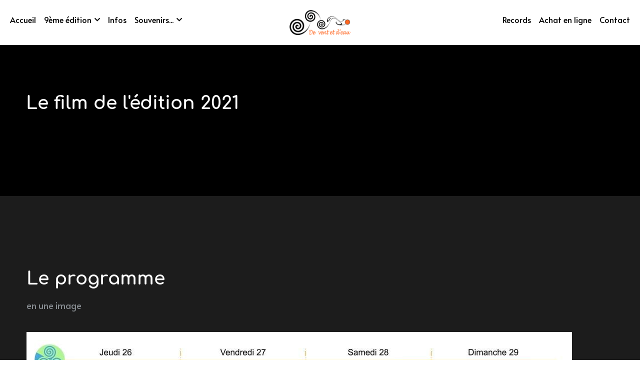

--- FILE ---
content_type: text/html; charset=utf-8
request_url: https://www.morbihanchallenge.com/l-edition-2021
body_size: 148242
content:
<!-- Powered by Strikingly.com 4 (1) Jan 21, 2026 at 01:02-->
<!DOCTYPE html>
<html itemscope itemtype='http://schema.org/WebPage' lang='fr' xmlns:og='http://ogp.me/ns#' xmlns='http://www.w3.org/1999/xhtml'>
<head>
<title>L'édition 2021 - Morbihan Challenge, des régates propres, mixtes et équitables entre terre et mer, par De Vent et d'Eau</title>
<!-- removing_gon has activated 100%, so we add not_removing_gon rollout for specific user -->
<script>
//<![CDATA[
window.$S={};$S.app_instances=[];$S.nav=[{"name":"\/accueil","uid":"cea0d521-afa9-49b5-94b7-98af6ae31a0e","memberOnly":false,"hasPassword":false,"isHomePage":true},{"name":"\/contact","uid":"373bca53-b2f6-42f1-b76d-12bef6941cc9","memberOnly":false,"hasPassword":false,"isHomePage":false},{"name":"\/l-edition-2018","uid":"5f43f60b-83b9-4036-8ec0-f93c11908f45","memberOnly":false,"hasPassword":false,"isHomePage":false},{"name":"\/l-edition-2019","uid":"4cbc97ad-8c48-450b-b284-90da3b84834a","memberOnly":false,"hasPassword":false,"isHomePage":false},{"name":"\/les-videos","uid":"6130b301-7916-4657-9500-cdd091bc5ba8","memberOnly":false,"hasPassword":false,"isHomePage":false},{"name":"\/regles","uid":"ea726ddc-020f-482b-8b7c-e839cf5816a0","memberOnly":false,"hasPassword":false,"isHomePage":false},{"name":"\/infos-pratiques-old","uid":"1c3a4d5e-177f-42a0-9c25-a2d19871e438","memberOnly":false,"hasPassword":false,"isHomePage":false},{"name":"\/achat-en-ligne","uid":"069706e8-8294-4808-972b-16604b28d5f8","memberOnly":false,"hasPassword":false,"isHomePage":false},{"name":"\/l-edition-2020","uid":"989aa2be-ff95-4e0a-9407-7b48a294cc80","memberOnly":false,"hasPassword":false,"isHomePage":false},{"name":"\/p2ptest","uid":"846b7c7e-b8ad-46a8-be41-9b02497ad4f3","memberOnly":false,"hasPassword":false,"isHomePage":false},{"name":"\/infos","uid":"5ae6b3f0-4aaa-4ccf-aad6-1707497828ae","memberOnly":false,"hasPassword":false,"isHomePage":false},{"name":"\/mctv","uid":"640f4d1c-cf0d-4b70-b547-6b3279487c8e","memberOnly":false,"hasPassword":false,"isHomePage":false},{"name":"\/inscription-old","uid":"401714bb-783b-462c-9f3c-c1eae7a6c6c6","memberOnly":false,"hasPassword":false,"isHomePage":false},{"name":"\/l-edition-2021","uid":"0986234e-8a65-4c41-8579-dfb3fe528490","memberOnly":false,"hasPassword":false,"isHomePage":false},{"name":"\/participants","uid":"3264030e-17af-4d61-91e6-2d219bd19877","memberOnly":false,"hasPassword":false,"isHomePage":false},{"name":"\/faq","uid":"e3c96646-1fd7-43f0-9706-802cb7e180b4","memberOnly":false,"hasPassword":false,"isHomePage":false},{"name":"\/tourisme","uid":"517c52ac-813f-42bd-a182-9001c20d73be","memberOnly":false,"hasPassword":false,"isHomePage":false},{"name":"\/6aout","uid":"adb443d7-1e73-45f5-9ba1-ef933fc06a75","memberOnly":false,"hasPassword":false,"isHomePage":false},{"name":"\/7aout","uid":"ef93eb05-6520-4b6f-b335-ec89a71a06e3","memberOnly":false,"hasPassword":false,"isHomePage":false},{"name":"\/8aout","uid":"f5ea281c-dc9d-4fc4-90d2-25b97f7bcf64","memberOnly":false,"hasPassword":false,"isHomePage":false},{"name":"\/9aout","uid":"41db0cee-1e8b-4ceb-a577-6c79dce51f0c","memberOnly":false,"hasPassword":false,"isHomePage":false},{"name":"\/10aout","uid":"c4536cc2-af89-459c-8ab9-36a80344b4b2","memberOnly":false,"hasPassword":false,"isHomePage":false},{"name":"\/records","uid":"fd727567-f81b-4c7b-85f6-222412c18e0c","memberOnly":false,"hasPassword":false,"isHomePage":false},{"name":"\/l-edition-2022","uid":"af6daa55-de93-46dd-af0b-e9f55f5dc95c","memberOnly":false,"hasPassword":false,"isHomePage":false},{"name":"\/cartographie","uid":"cc52d04a-3092-40c7-9834-a03fcc4acb4c","memberOnly":false,"hasPassword":false,"isHomePage":false},{"name":"\/l-edition-2023","uid":"a6464dc1-aef0-48de-8434-874d78824868","memberOnly":false,"hasPassword":false,"isHomePage":false},{"name":"\/l-edition-2024","uid":"deeaf53d-40a7-463b-b2ea-1d0128551d88","memberOnly":false,"hasPassword":false,"isHomePage":false},{"name":"\/asso","uid":"ecb725c9-b2e8-4647-8d1b-f7a34d32ce2e","memberOnly":false,"hasPassword":true,"isHomePage":false},{"name":"\/inscriptions","uid":"31eb5d07-f5ca-4046-bc1e-ac0181e41a88","memberOnly":false,"hasPassword":false,"isHomePage":false},{"name":"\/hebergements","uid":"12b028eb-750d-46f2-94b4-a3fb5d8b128a","memberOnly":false,"hasPassword":false,"isHomePage":false},{"name":"\/bateaux","uid":"3ee91e69-78ab-4f12-b74d-f6a269fab88d","memberOnly":false,"hasPassword":false,"isHomePage":false},{"name":"\/l-edition-2025","uid":"90e2b9c7-2182-4b23-8942-a622a4ca67cd","memberOnly":false,"hasPassword":false,"isHomePage":false},{"name":"\/sleco","uid":"1f1f138c-4f32-4950-a27c-5ca8f04e4c5c","memberOnly":false,"hasPassword":false,"isHomePage":false},{"name":"\/participer","uid":"db009e27-6f07-4bd3-a0b5-8927ac61dfa0","memberOnly":false,"hasPassword":false,"isHomePage":false},{"name":"\/bienvenue","uid":"49fac11c-ff85-4f2e-91db-62b40eb4d37a","memberOnly":false,"hasPassword":false,"isHomePage":false},{"name":"\/checklist","uid":"db2eb0df-1df0-4854-8cd4-0d047ba7b030","memberOnly":false,"hasPassword":false,"isHomePage":false},{"name":"\/l-edition-2026","uid":"2e3163d5-a7e7-4ff9-88e0-e30b837c7cbb","memberOnly":false,"hasPassword":false,"isHomePage":false},{"name":"\/infos-pratiques","uid":"1c7a8aa1-4485-4287-b803-09dcce0436e9","memberOnly":false,"hasPassword":false,"isHomePage":false},{"name":"\/programme","uid":"36dcc42a-2835-4a15-9dc3-f49e281cbe89","memberOnly":false,"hasPassword":false,"isHomePage":false},{"name":"\/inscription","uid":"54ed7042-fcc4-4521-9811-0a70ef226590","memberOnly":false,"hasPassword":false,"isHomePage":false}];$S.conf={"SUPPORTED_CURRENCY":[{"code":"AED","symbol":"\u062f.\u0625","decimal":".","thousand":",","precision":2,"name":"dirham des \u00c9mirats arabes unis"},{"code":"AFN","symbol":"\u060b","decimal":".","thousand":",","precision":2,"name":"Afghani afghan"},{"code":"ALL","symbol":"Lek","decimal":",","thousand":".","precision":2,"name":"lek albanais"},{"code":"AMD","symbol":"\u058f","decimal":",","thousand":".","precision":2,"name":"dram arm\u00e9nien"},{"code":"ANG","symbol":"\u0192","decimal":",","thousand":".","precision":2,"name":"florin antillais"},{"code":"AOA","symbol":"Kz","decimal":",","thousand":".","precision":2,"name":"kwanza angolais"},{"code":"ARS","symbol":"$","decimal":",","thousand":".","precision":2,"name":"peso argentin"},{"code":"AUD","symbol":"A$","decimal":".","thousand":" ","precision":2,"name":"Dollar Australien"},{"code":"AWG","symbol":"\u0192","decimal":".","thousand":",","precision":2,"name":"florin arubais"},{"code":"AZN","symbol":"\u20bc","decimal":".","thousand":",","precision":2,"name":"manat az\u00e9ri"},{"code":"BAM","symbol":"KM","decimal":",","thousand":".","precision":2,"name":"mark convertible bosniaque"},{"code":"BBD","symbol":"$","decimal":".","thousand":",","precision":2,"name":"dollar barbadien"},{"code":"BDT","symbol":"Tk","decimal":".","thousand":",","precision":2,"name":"Taka bangladais"},{"code":"BGN","symbol":"\u043b\u0432","decimal":",","thousand":".","precision":2,"name":"lev bulgare"},{"code":"BHD","symbol":"\u062f.\u0628","decimal":".","thousand":",","precision":3,"name":"Dinar bahre\u00efni"},{"code":"BIF","symbol":"FBu","decimal":".","thousand":",","precision":0,"name":"franc burundais"},{"code":"BMD","symbol":"$","decimal":".","thousand":",","precision":2,"name":"dollar bermudien"},{"code":"BND","symbol":"$","decimal":".","thousand":",","precision":2,"name":"dollar brun\u00e9ien"},{"code":"BOB","symbol":"$b","decimal":",","thousand":".","precision":2,"name":"boliviano bolivien"},{"code":"BRL","symbol":"R$","decimal":",","thousand":".","precision":2,"name":"r\u00e9el Br\u00e9silien","format":"%s %v"},{"code":"BSD","symbol":"$","decimal":".","thousand":",","precision":2,"name":"dollar baham\u00e9en"},{"code":"BTN","symbol":"Nu.","decimal":".","thousand":",","precision":2,"name":"Ngultrum bhoutanais"},{"code":"BWP","symbol":"P","decimal":".","thousand":",","precision":2,"name":"pula botswanais"},{"code":"BYN","symbol":"Br","decimal":".","thousand":",","precision":2,"name":"Rouble bi\u00e9lorusse"},{"code":"BZD","symbol":"BZ$","decimal":".","thousand":",","precision":2,"name":"dollar b\u00e9liz\u00e9en"},{"code":"CAD","symbol":"$","decimal":".","thousand":",","precision":2,"name":"Dollar Canadien"},{"code":"CDF","symbol":"FC","decimal":".","thousand":",","precision":2,"name":"franc congolais"},{"code":"CHF","symbol":"CHF","decimal":".","thousand":"'","precision":2,"name":"Franc Suisse","format":"%s %v"},{"code":"CLP","symbol":"$","decimal":"","thousand":".","precision":0,"name":"Peso chilien"},{"code":"CNY","symbol":"\u00a5","decimal":".","thousand":",","precision":2,"name":"Yuan Chinois"},{"code":"CRC","symbol":"\u20a1","decimal":",","thousand":".","precision":2,"name":"col\u00f3n costaricain"},{"code":"CUP","symbol":"$","decimal":".","thousand":",","precision":2,"name":"Peso cubain"},{"code":"CVE","symbol":"$","decimal":".","thousand":",","precision":2,"name":"escudo capverdien"},{"code":"CZK","symbol":"K\u010d","decimal":",","thousand":".","precision":2,"name":"Couronne tch\u00e8que","format":"%v %s"},{"code":"DJF","symbol":"Fdj","decimal":".","thousand":",","precision":0,"name":"franc djiboutien"},{"code":"DKK","symbol":"kr","decimal":".","thousand":",","precision":2,"name":"Couronne danoise","format":"%v %s"},{"code":"DOP","symbol":"RD$","decimal":".","thousand":",","precision":2,"name":"peso dominicain"},{"code":"DZD","symbol":"\u062f\u062c","decimal":",","thousand":".","precision":2,"name":"dinar alg\u00e9rien"},{"code":"EGP","symbol":"E\u00a3","decimal":".","thousand":",","precision":2,"name":"livre \u00e9gyptienne"},{"code":"ERN","symbol":"Nkf","decimal":".","thousand":",","precision":2,"name":"Nakfa \u00e9rythr\u00e9en"},{"code":"ETB","symbol":"Br","decimal":".","thousand":",","precision":2,"name":"birr \u00e9thiopien"},{"code":"EUR","symbol":"\u20ac","decimal":",","thousand":".","precision":2,"name":"Euro","format":"%v %s"},{"code":"FJD","symbol":"$","decimal":".","thousand":",","precision":2,"name":"dollar fidjien"},{"code":"FKP","symbol":"\u00a3","decimal":".","thousand":",","precision":2,"name":"livre des \u00eeles Malouines"},{"code":"GBP","symbol":"\u00a3","decimal":".","thousand":",","precision":2,"name":"Livre Sterling"},{"code":"GEL","symbol":"\u10da","decimal":",","thousand":".","precision":2,"name":"lari g\u00e9orgien"},{"code":"GGP","symbol":"\u00a3","decimal":".","thousand":",","precision":2,"name":"Livre de Guernesey"},{"code":"GHS","symbol":"GH\u20b5","decimal":".","thousand":",","precision":2,"name":"Cedi ghan\u00e9en"},{"code":"GIP","symbol":"\u00a3","decimal":".","thousand":",","precision":2,"name":"livre de Gibraltar"},{"code":"GMD","symbol":"D","decimal":".","thousand":",","precision":2,"name":"dalasi gambien"},{"code":"GNF","symbol":"\u20a3","decimal":".","thousand":",","precision":0,"name":"franc guin\u00e9en"},{"code":"GTQ","symbol":"Q","decimal":".","thousand":",","precision":2,"name":"quetzal guat\u00e9malt\u00e8que"},{"code":"GYD","symbol":"G$","decimal":".","thousand":",","precision":2,"name":"dollar du Guyana"},{"code":"HKD","symbol":"HK$","decimal":".","thousand":",","precision":2,"name":"Dollar de Hong Kong"},{"code":"HNL","symbol":"L","decimal":".","thousand":",","precision":2,"name":"lempira hondurien"},{"code":"HRK","symbol":"kn","decimal":".","thousand":",","precision":2,"name":"kuna croate"},{"code":"HTG","symbol":"G","decimal":".","thousand":",","precision":2,"name":"gourde ha\u00eftienne"},{"code":"HUF","symbol":"Ft","decimal":"","thousand":",","precision":0,"name":"Forint hongrois","format":"%v %s"},{"code":"ILS","symbol":"\u20aa","decimal":".","thousand":",","precision":2,"name":"Nouveau shekel isra\u00e9lien"},{"code":"IMP","symbol":"\u00a3","decimal":".","thousand":",","precision":2,"name":"Livre de l'\u00eele de Man"},{"code":"INR","symbol":"\u20b9","decimal":".","thousand":",","precision":2,"name":"Roupie indienne"},{"code":"IQD","symbol":"\u062f.\u0639","decimal":".","thousand":",","precision":3,"name":"Dinar irakien"},{"code":"IRR","symbol":"\u062a\u0648\u0645\u0627\u0646","decimal":".","thousand":",","precision":2,"name":"Rial iranien"},{"code":"ISK","symbol":"kr","decimal":",","thousand":".","precision":2,"name":"couronne islandaise"},{"code":"JEP","symbol":"\u00a3","decimal":".","thousand":",","precision":2,"name":"Livre de Jersey"},{"code":"JMD","symbol":"J$","decimal":".","thousand":",","precision":2,"name":"Dollar jama\u00efcain"},{"code":"JOD","symbol":"JD","decimal":".","thousand":",","precision":3,"name":"dinar jordanien"},{"code":"JPY","symbol":"\u00a5","decimal":"","thousand":",","precision":0,"name":"Yen Japonais","format":"%s %v"},{"code":"KES","symbol":"KSh","decimal":".","thousand":",","precision":2,"name":"shilling k\u00e9nyan"},{"code":"KGS","symbol":"\u043b\u0432","decimal":",","thousand":".","precision":2,"name":"som kirghize"},{"code":"KHR","symbol":"\u17db","decimal":".","thousand":",","precision":2,"name":"riel cambodgien"},{"code":"KMF","symbol":"CF","decimal":".","thousand":",","precision":0,"name":"franc comorien"},{"code":"KPW","symbol":"\u20a9","decimal":".","thousand":",","precision":2,"name":"Won nord-cor\u00e9en"},{"code":"KRW","symbol":"\uc6d0","decimal":"","thousand":",","precision":0,"name":"Won sud-cor\u00e9en","format":"%v %s"},{"code":"KWD","symbol":"\u062f.\u0643","decimal":".","thousand":",","precision":3,"name":"dinar kowe\u00eftien"},{"code":"KYD","symbol":"CI$","decimal":".","thousand":",","precision":2,"name":"dollar des \u00eeles Ca\u00efmans"},{"code":"KZT","symbol":"\u20b8","decimal":",","thousand":".","precision":2,"name":"tenge kazakh"},{"code":"LBP","symbol":"LL","decimal":".","thousand":",","precision":2,"name":"livre libanaise"},{"code":"LKR","symbol":"\u20a8","decimal":".","thousand":",","precision":2,"name":"roupie srilankaise"},{"code":"LRD","symbol":"LR$","decimal":".","thousand":",","precision":2,"name":"dollar lib\u00e9rien"},{"code":"LSL","symbol":"M","decimal":".","thousand":",","precision":2,"name":"loti lesothan"},{"code":"LYD","symbol":"LD","decimal":".","thousand":",","precision":3,"name":"Dinar libyen"},{"code":"MAD","symbol":"\u062f.\u0645.","decimal":",","thousand":".","precision":2,"name":"dirham marocain"},{"code":"MDL","symbol":"L","decimal":",","thousand":".","precision":2,"name":"leu moldave"},{"code":"MGA","symbol":"Ar","decimal":".","thousand":",","precision":0,"name":"ariary malgache"},{"code":"MKD","symbol":"\u0434\u0435\u043d","decimal":",","thousand":".","precision":2,"name":"denar mac\u00e9donien"},{"code":"MMK","symbol":"Ks","decimal":".","thousand":",","precision":2,"name":"kyat myanmarais"},{"code":"MNT","symbol":"\u20ae","decimal":".","thousand":",","precision":2,"name":"tugrik mongol"},{"code":"MOP","symbol":"MOP$","decimal":".","thousand":",","precision":2,"name":"pataca macanaise"},{"code":"MRO","symbol":"UM","decimal":".","thousand":",","precision":2,"name":"Ouguiya mauritanien"},{"code":"MRU","symbol":"UM","decimal":".","thousand":",","precision":2,"name":"Mauritanian ouguiya"},{"code":"MUR","symbol":"\u20a8","decimal":".","thousand":",","precision":2,"name":"roupie mauricienne"},{"code":"MVR","symbol":"Rf","decimal":".","thousand":",","precision":2,"name":"rufiyaa maldivien"},{"code":"MWK","symbol":"K","decimal":".","thousand":",","precision":2,"name":"kwacha malawite"},{"code":"MXN","symbol":"$","decimal":".","thousand":",","precision":2,"name":"Peso Mexicain"},{"code":"MYR","symbol":"RM","decimal":".","thousand":",","precision":2,"name":"Ringgit malaisien"},{"code":"MZN","symbol":"MT","decimal":",","thousand":".","precision":2,"name":"metical mozambicain"},{"code":"NAD","symbol":"N$","decimal":".","thousand":",","precision":2,"name":"dollar namibien"},{"code":"NGN","symbol":"\u20a6","decimal":".","thousand":",","precision":2,"name":"naira nig\u00e9rian"},{"code":"NIO","symbol":"C$","decimal":".","thousand":",","precision":2,"name":"c\u00f3rdoba oro nicaraguayen"},{"code":"NOK","symbol":"kr","decimal":",","thousand":".","precision":2,"name":"Couronne Norv\u00e9gienne","format":"%v %s"},{"code":"NPR","symbol":"\u20a8","decimal":".","thousand":",","precision":2,"name":"roupie n\u00e9palaise"},{"code":"NZD","symbol":"$","decimal":".","thousand":",","precision":2,"name":"Dollar N\u00e9o-Z\u00e9landais"},{"code":"OMR","symbol":"\u0631.\u0639.","decimal":".","thousand":",","precision":3,"name":"Rial omanais"},{"code":"PAB","symbol":"B\/.","decimal":".","thousand":",","precision":2,"name":"balboa panam\u00e9en"},{"code":"PEN","symbol":"S\/.","decimal":".","thousand":",","precision":2,"name":"Sol p\u00e9ruvien"},{"code":"PGK","symbol":"K","decimal":".","thousand":",","precision":2,"name":"kina papouan-n\u00e9o-guin\u00e9en"},{"code":"PHP","symbol":"\u20b1","decimal":".","thousand":",","precision":2,"name":"Peso philippin"},{"code":"PKR","symbol":"\u20a8","decimal":".","thousand":",","precision":2,"name":"roupie pakistanaise"},{"code":"PLN","symbol":"z\u0142","decimal":",","thousand":" ","precision":2,"name":"Zloty polonais","format":"%v %s"},{"code":"PYG","symbol":"\u20b2","decimal":",","thousand":".","precision":0,"name":"guaran\u00ed paraguayen"},{"code":"QAR","symbol":"\u0631.\u0642","decimal":".","thousand":",","precision":2,"name":"rial qatari"},{"code":"RON","symbol":"lei","decimal":",","thousand":".","precision":2,"name":"leu roumain"},{"code":"RSD","symbol":"\u0434\u0438\u043d","decimal":",","thousand":".","precision":2,"name":"dinar serbe"},{"code":"RUB","symbol":"\u20bd","decimal":",","thousand":".","precision":2,"name":"Rouble russe","format":"%v %s"},{"code":"RWF","symbol":"FRw","decimal":".","thousand":",","precision":0,"name":"franc rwandais"},{"code":"SAR","symbol":"\u0631.\u0633","decimal":".","thousand":",","precision":2,"name":"rial saoudien"},{"code":"SBD","symbol":"SI$","decimal":".","thousand":",","precision":2,"name":"dollar des \u00eeles Salomon"},{"code":"SCR","symbol":"SRe","decimal":".","thousand":",","precision":2,"name":"roupie des Seychelles"},{"code":"SDG","symbol":"SDG","decimal":".","thousand":",","precision":2,"name":"Livre soudanaise"},{"code":"SEK","symbol":"kr","decimal":".","thousand":" ","precision":2,"name":"Couronne Su\u00e9doise","format":"%v %s"},{"code":"SGD","symbol":"S$","decimal":".","thousand":",","precision":2,"name":"Dollar de Singapour"},{"code":"SHP","symbol":"\u00a3","decimal":".","thousand":",","precision":2,"name":"livre de Sainte-H\u00e9l\u00e8ne"},{"code":"SLL","symbol":"Le","decimal":".","thousand":",","precision":2,"name":"leone sierra-l\u00e9onais"},{"code":"SOS","symbol":"S","decimal":".","thousand":",","precision":2,"name":"shilling somalien"},{"code":"SRD","symbol":"$","decimal":",","thousand":".","precision":2,"name":"dollar surinamais"},{"code":"SSP","symbol":"SS\u00a3","decimal":".","thousand":",","precision":2,"name":"Livre sud-soudanaise"},{"code":"STD","symbol":"Db","decimal":".","thousand":",","precision":2,"name":"dobra santom\u00e9en"},{"code":"STN","symbol":"Db","decimal":".","thousand":",","precision":2,"name":"Dobra de S\u00e3o Tom\u00e9 et Pr\u00edncipe"},{"code":"SYP","symbol":"LS","decimal":".","thousand":",","precision":2,"name":"Syrian pound"},{"code":"SZL","symbol":"E","decimal":".","thousand":",","precision":2,"name":"lilangeni swazi"},{"code":"THB","symbol":"\u0e3f","decimal":".","thousand":",","precision":2,"name":"Baht Tha\u00eflandais"},{"code":"TJS","symbol":"SM","decimal":".","thousand":",","precision":2,"name":"somoni tadjik"},{"code":"TMT","symbol":"T","decimal":".","thousand":",","precision":2,"name":"Manat du turkm\u00e9nistan"},{"code":"TND","symbol":"\u062f.\u062a","decimal":".","thousand":",","precision":3,"name":"Dinar tunisien"},{"code":"TOP","symbol":"T$","decimal":".","thousand":",","precision":2,"name":"pa\u2019anga tongan"},{"code":"TRY","symbol":"\u20ba","decimal":".","thousand":",","precision":2,"name":"livre turque"},{"code":"TTD","symbol":"TT$","decimal":".","thousand":",","precision":2,"name":"dollar trinidadien"},{"code":"TWD","symbol":"NT$","decimal":"","thousand":",","precision":0,"name":"Nouveau Dollar Taiwan"},{"code":"TZS","symbol":"Tsh","decimal":".","thousand":",","precision":2,"name":"shilling tanzanien"},{"code":"UAH","symbol":"\u20b4","decimal":".","thousand":",","precision":2,"name":"hryvnia ukrainienne"},{"code":"UGX","symbol":"USh","decimal":".","thousand":",","precision":2,"name":"shilling ougandais"},{"code":"USD","symbol":"$","decimal":".","thousand":",","precision":2,"name":"Dollar Am\u00e9ricain"},{"code":"UYU","symbol":"$U","decimal":",","thousand":".","precision":2,"name":"peso uruguayen"},{"code":"UZS","symbol":"\u043b\u0432","decimal":",","thousand":".","precision":2,"name":"sum ouzbek"},{"code":"VES","symbol":"Bs.S.","decimal":".","thousand":",","precision":2,"name":"Bol\u00edvar v\u00e9n\u00e9zu\u00e9lien soberano"},{"code":"VUV","symbol":"VT","decimal":".","thousand":",","precision":0,"name":"vatu vanuatuan"},{"code":"WST","symbol":"WS$","decimal":".","thousand":",","precision":2,"name":"tala samoan"},{"code":"XAF","symbol":"FCFA","decimal":".","thousand":",","precision":0,"name":"franc CFA (BEAC)"},{"code":"XCD","symbol":"EC$","decimal":".","thousand":",","precision":2,"name":"dollar des Cara\u00efbes orientales"},{"code":"XDR","symbol":"SDR","decimal":".","thousand":"","precision":0,"name":"Droits de tirage sp\u00e9ciaux"},{"code":"XOF","symbol":"CFA","decimal":".","thousand":",","precision":0,"name":"franc CFA (BCEAO)"},{"code":"XPF","symbol":"\u20a3","decimal":".","thousand":",","precision":0,"name":"franc CFP"},{"code":"YER","symbol":"\u0631.\u064a","decimal":".","thousand":",","precision":2,"name":"rial y\u00e9m\u00e9nite"},{"code":"ZAR","symbol":"R","decimal":".","thousand":",","precision":2,"name":"Rand sud-africain"},{"code":"ZMW","symbol":"K","decimal":",","thousand":".","precision":2,"name":"kwacha zambien"},{"code":"IDR","symbol":"Rp ","decimal":"","thousand":".","precision":0,"name":"Rupiah indon\u00e9sien"},{"code":"VND","symbol":"\u20ab","decimal":"","thousand":".","precision":0,"name":"Dong vietnamien","format":"%v%s"},{"code":"LAK","symbol":"\u20ad","decimal":".","thousand":",","precision":2,"name":"kip loatien"},{"code":"COP","symbol":"$","decimal":".","thousand":",","precision":0,"name":"Peso colombien"}],"pages_show_static_path":"https:\/\/static-assets.strikinglycdn.com\/pages_show_static-bc1f19a55f2b44d4730b53552286eb27fea2e9da8282fb2743c9147c736f5092.js","keenio_collection":"strikingly_pageviews","keenio_collection_sharding":"strikingly_pageviews-12700001-12800000","keenio_pbs_impression_collection":"strikingly_pbs_impression","keenio_pbs_conversion_collection":"strikingly_pbs_conversion","keenio_pageservice_imageshare_collection":"strikingly_pageservice_imageshare","keenio_page_socialshare_collection":"strikingly_page_socialshare","keenio_page_framing_collection":"strikingly_page_framing","keenio_file_download_collection":"strikingly_file_download","keenio_ecommerce_buyer_landing":"strikingly_ecommerce_buyer_landing","keenio_ecommerce_buyer_viewed_checkout_dialog":"strikingly_ecommerce_buyer_viewed_checkout_dialog","keenio_ecommerce_buyer_completed_shipping_address":"strikingly_ecommerce_buyer_completed_shipping_address","keenio_ecommerce_buyer_selected_payment_method":"strikingly_ecommerce_buyer_selected_payment_method","keenio_ecommerce_buyer_canceled_order":"strikingly_ecommerce_buyer_canceled_order","keenio_ecommerce_buyer_added_item_to_cart":"strikingly_ecommerce_buyer_added_item_to_cart","keenio_events_collection":"strikingly_events","is_screenshot_rendering":false,"ecommerce_stripe_alipay":false,"headless_render":null,"wx_instant_follow":false,"is_google_analytics_enabled":true,"is_strikingly_analytics_enabled":true,"is_from_site_to_app":false,"is_weitie":false,"weitie_post_id":null,"weitie_meta_info":null,"weitie_slogan":"\u65e0\u9700\u6ce8\u518c\u7684\u53d1\u5e16\u795e\u5668","gdpr_compliance_feature":false,"strikingly_live_chat_settings":null,"FACEBOOK_APP_ID":"138736959550286","FACEBOOK_PERMS":"email"};$S.fonts=null;$S.live_site=true;$S.user_meta={"user_type":"","live_chat_branding":false,"oneClickShareInfo":null};$S.global_conf={"premium_apps":["HtmlApp","EcwidApp","MailChimpApp","CeleryApp","LocuApp"],"environment":"production","env":"production","host_suffix":"strikingly.com","asset_url":"https:\/\/static-assets.strikinglycdn.com","locale":"fr","in_china":false,"country_code":null,"browser_locale":null,"is_sxl":false,"china_optimization":false,"enable_live_chat":true,"enable_internal_footer_layout":["33212390","11376106","13075825","12954266","11479862","28250243","28142805","28250455","28250492","23063547","28250512","23063531","28250538","28250791","23063511","28250526","28250588","28250582","28250575","28250570","23063556","28250565","13128850","13075827","13033035","13107039","12989659","12954536","13029321","12967243","12935703","13128849","189186","23559408","22317661","23559972","23559402","23559419","23559961","23559424","23568836","23559400","23559427","23559394","23559955","23559949","23568824","23559953","22317663","13032471","13070869","13107041","13100761","13100763","13039483","12989656","12935476","13029732","13070868","13115975","13115977","12967468"],"user_image_cdn":{"qn":"\/\/user-assets.sxlcdn.com","s":"\/\/custom-images.strikinglycdn.com"},"GROWINGIO_API_KEY":null,"BAIDU_API_KEY":null,"SEGMENTIO_API_KEY":"eb3txa37hi","FACEBOOK_APP_ID":"138736959550286","WECHAT_APP_ID":null,"WECHAT_MP_APP_ID":"","KEEN_IO_PROJECT_ID":"5317e03605cd66236a000002","KEEN_IO_WRITE_KEY":"[base64]","FIREBASE_URL":"bobcat.firebaseIO.com","CLOUDINARY_CLOUD_NAME":"hrscywv4p","CLOUDINARY_PRESET":"oxbxiyxl","rollout":{"background_for_all_sections":false,"crm_livechat":true,"stripe_payer_email":false,"stripe_alipay":true,"stripe_wechatpay":true,"stripe_afterpay":true,"stripe_klarna":true,"paynow_unionpay":true,"tw_payment_registration_upgrade":true,"new_checkout_design":true,"checkout_form_integration":true,"s6_feature":true,"customize_image_appearance":true,"advanced_section_layout_setting":true,"google_invisible_recaptcha":true,"invisible_hcaptcha":false,"show_dummy_data_in_editor":true,"show_dummy_data_in_cro_editor":true,"mobile_editor_2023":true,"mobile_editor_2023_part3":true,"vertical_alignment_2023":true,"enable_migrate_page_data":true,"enable_section_smart_binding":true,"portfolio_region_options":false,"domain_connection_v2":true,"new_blog_editor":true,"new_blog_editor_disabled":true,"draft_editor":true,"disable_draft_editor":false,"new_blog_layout":true,"new_store_layout":true,"gallery_section_2021":true,"strikingly_618":false,"nav_2021":true,"can_use_section_default_format":true,"can_use_section_text_align":true,"section_improvements_part1":true,"nav_2021_off":false,"nav_2023":true,"delay_gon":false,"shake_ssr_gon":false,"feature_list_2023":true,"pbs_i18n":true,"support_sca":false,"dlz_badge":false,"show_kickstart_entry_in_dashboard_support_widget":true,"need_html_custom_code_review":true,"has_hydrated_sections":false,"show_support_widget_in_live_site":false,"wechat_sharing":false,"new_wechat_oauth":false,"midtrans_payments":false,"pbs_variation_b":true,"all_currencies":true,"language_region_redirect_options":false,"portfolio_addon_items":false,"custom_review_v2":false},"cookie_categories":{"necessary":["_claim_popup_ref","member_name","authenticationToken","_pbs_i18n_ab_test","__strk_cookie_notification","__is_open_strk_necessary_cookie","__is_open_strk_analytics_cookie","__is_open_strk_preferences_cookie","site_id","crm_chat_token","authenticationToken","member_id","page_nocache","page_password","page_password_uid","return_path_after_verification","return_path_after_page_verification","is_submitted_all"],"preferences":["__strk_cookie_comment_name","__strk_cookie_comment_email"],"analytics":["__strk_session_id"]},"WEITIE_APP_ID":null,"WEITIE_MP_APP_ID":null,"BUGSNAG_FE_API_KEY":"","BUGSNAG_FE_JS_RELEASE_STAGE":"production","google":{"recaptcha_v2_client_key":"6LeRypQbAAAAAGgaIHIak2L7UaH4Mm3iS6Tpp7vY","recaptcha_v2_invisible_client_key":"6LdmtBYdAAAAAJmE1hETf4IHoUqXQaFuJxZPO8tW"},"hcaptcha":{"hcaptcha_checkbox_key":"cd7ccab0-57ca-49aa-98ac-db26473a942a","hcaptcha_invisible_key":"65400c5a-c122-4648-971c-9f7e931cd872"},"kickstart_locale_selection":{"en":"100","de":"100","es":"100","fr":"100","it":"100","nl":"100","pt-BR":"100","fi":"100","no":"100","sv":"100","pl":"100","cs":"100","ro":"100","ar":"100","id":"100","vi":"0","ja":"100","zh-CN":"100","zh-TW":"100"},"honeypot":"9ef66055"};$S.country_list={"europe":{"name":"Europe","continent":"europe"},"asia":{"name":"Asie","continent":"asia"},"northamerica":{"name":"Am\u00e9rique du Nord","continent":"northamerica"},"southamerica":{"name":"Am\u00e9rique du sud","continent":"southamerica"},"australia":{"name":"Australie","continent":"australia"},"antarctica":{"name":"Antarctique","continent":"antarctica"},"africa":{"name":"Afrique","continent":"africa"},"ad":{"name":"Andorre","continent":"europe"},"ae":{"name":"\u00c9mirats arabes unis","continent":"asia"},"af":{"name":"Afghanistan","continent":"asia"},"ag":{"name":"Antigua-et-Barbuda","continent":"northamerica"},"ai":{"name":"Anguilla","continent":"northamerica"},"al":{"name":"Albanie","continent":"europe"},"am":{"name":"Arm\u00e9nie","continent":"asia"},"an":{"name":"Pays-Bas Antilles","continent":"northamerica"},"ao":{"name":"Angola","continent":"africa"},"aq":{"name":"Antarctique","continent":"antarctica"},"ar":{"name":"Argentine","continent":"southamerica"},"as":{"name":"Samoa am\u00e9ricaines","continent":"australia"},"at":{"name":"Autriche","continent":"europe"},"au":{"name":"Australie","continent":"australia"},"aw":{"name":"Aruba","continent":"northamerica"},"ax":{"name":"\u00c5land, \u00celes","continent":"europe"},"az":{"name":"Azerba\u00efdjan","continent":"asia"},"ba":{"name":"Bosnie-Herz\u00e9govine","continent":"europe"},"bb":{"name":"Barbade","continent":"northamerica"},"bd":{"name":"Bangladesh","continent":"asia"},"be":{"name":"Belgique","continent":"europe"},"bf":{"name":"Burkina Faso","continent":"africa"},"bg":{"name":"Bulgarie","continent":"europe"},"bh":{"name":"Bahre\u00efn","continent":"asia"},"bi":{"name":"Burundi","continent":"africa"},"bj":{"name":"B\u00e9nin","continent":"africa"},"bl":{"name":"Saint-Barth\u00e9lemy","continent":"northamerica"},"bm":{"name":"Bermudes","continent":"northamerica"},"bn":{"name":"Brun\u00e9i Darussalam","continent":"asia"},"bo":{"name":"Bolivie, \u00e9tat plurinational de","continent":"southamerica"},"bq":{"name":"Bonaire, Saint-Eustache et Saba","continent":"northamerica"},"br":{"name":"Br\u00e9sil","continent":"southamerica"},"bs":{"name":"Bahamas","continent":"northamerica"},"bt":{"name":"Bhoutan","continent":"asia"},"bv":{"name":"Bouvet, \u00cele","continent":"antarctica"},"bw":{"name":"Botswana","continent":"africa"},"by":{"name":"B\u00e9larus","continent":"europe"},"bz":{"name":"Belize","continent":"northamerica"},"ca":{"name":"Canada","continent":"northamerica"},"cc":{"name":"Cocos (Keeling), \u00celes","continent":"asia"},"cd":{"name":"R\u00e9publique d\u00e9mocratique du Congo","continent":"africa"},"cf":{"name":"Centrafricaine, R\u00e9publique","continent":"africa"},"cg":{"name":"Congo","continent":"africa"},"ch":{"name":"Suisse","continent":"europe"},"ci":{"name":"C\u00f4te d'Ivoire","continent":"africa"},"ck":{"name":"Cook, \u00celes","continent":"australia"},"cl":{"name":"Chili","continent":"southamerica"},"cm":{"name":"Cameroun","continent":"africa"},"cn":{"name":"Chine","continent":"asia"},"co":{"name":"Colombie","continent":"southamerica"},"cr":{"name":"Costa Rica","continent":"northamerica"},"cu":{"name":"Cuba","continent":"northamerica"},"cv":{"name":"Cap-Vert","continent":"africa"},"cw":{"name":"Cura\u00e7ao","continent":"northamerica"},"cx":{"name":"Christmas, \u00cele","continent":"asia"},"cy":{"name":"Chypre","continent":"asia"},"cz":{"name":"Tch\u00e8que, R\u00e9publique","continent":"europe"},"de":{"name":"Allemagne","continent":"europe"},"dj":{"name":"Djibouti","continent":"africa"},"dk":{"name":"Danemark","continent":"europe"},"dm":{"name":"Dominique","continent":"northamerica"},"do":{"name":"Dominicaine, R\u00e9publique","continent":"northamerica"},"dz":{"name":"Alg\u00e9rie","continent":"africa"},"ec":{"name":"\u00c9quateur","continent":"southamerica"},"ee":{"name":"Estonie","continent":"europe"},"eg":{"name":"\u00c9gypte","continent":"africa"},"eh":{"name":"Sahara Occidental","continent":"africa"},"er":{"name":"\u00c9rythr\u00e9e","continent":"africa"},"es":{"name":"Espagne","continent":"europe"},"et":{"name":"\u00c9thiopie","continent":"africa"},"fi":{"name":"Finlande","continent":"europe"},"fj":{"name":"Fidji","continent":"australia"},"fk":{"name":"Falkland, \u00celes (Malvinas)","continent":"southamerica"},"fm":{"name":"Micron\u00e9sie, \u00c9tats f\u00e9d\u00e9r\u00e9s de","continent":"australia"},"fo":{"name":"F\u00e9ro\u00e9, \u00celes","continent":"europe"},"fr":{"name":"France","continent":"europe"},"ga":{"name":"Gabon","continent":"africa"},"gb":{"name":"Royaume-Uni","continent":"europe"},"gd":{"name":"Grenade","continent":"northamerica"},"ge":{"name":"G\u00e9orgie","continent":"asia"},"gf":{"name":"Guyane fran\u00e7aise","continent":"southamerica"},"gg":{"name":"Guernesey","continent":"europe"},"gh":{"name":"Ghana","continent":"africa"},"gi":{"name":"Gibraltar","continent":"europe"},"gl":{"name":"Gro\u00ebnland","continent":"northamerica"},"gm":{"name":"Gambie","continent":"africa"},"gn":{"name":"Guin\u00e9e","continent":"africa"},"gp":{"name":"Guadeloupe","continent":"northamerica"},"gq":{"name":"Guin\u00e9e \u00c9quatoriale","continent":"africa"},"gr":{"name":"Gr\u00e8ce","continent":"europe"},"gs":{"name":"G\u00e9orgie du Sud et les \u00eeles Sandwich du Sud","continent":"antarctica"},"gt":{"name":"Guatemala","continent":"northamerica"},"gu":{"name":"Guam","continent":"australia"},"gw":{"name":"Guin\u00e9e-Bissau","continent":"africa"},"gy":{"name":"Guyana","continent":"southamerica"},"hk":{"name":"Hong Kong SAR China","continent":"asia"},"hm":{"name":"Heard, \u00cele et McDonald, \u00celes","continent":"antarctica"},"hn":{"name":"Honduras","continent":"northamerica"},"hr":{"name":"Croatie","continent":"europe"},"ht":{"name":"Ha\u00efti","continent":"northamerica"},"hu":{"name":"Hongrie","continent":"europe"},"id":{"name":"Indon\u00e9sie","continent":"asia"},"ie":{"name":"Irlande","continent":"europe"},"il":{"name":"Isra\u00ebl","continent":"asia"},"im":{"name":"\u00cele de Man","continent":"europe"},"in":{"name":"Inde","continent":"asia"},"io":{"name":"Oc\u00e9an Indien, Territoire britannique de l'","continent":"asia"},"iq":{"name":"Irak","continent":"asia"},"ir":{"name":"Iran, R\u00e9publique islamique d'","continent":"asia"},"is":{"name":"Islande","continent":"europe"},"it":{"name":"Italie","continent":"europe"},"je":{"name":"Jersey","continent":"europe"},"jm":{"name":"Jama\u00efque","continent":"northamerica"},"jo":{"name":"Jordanie","continent":"asia"},"jp":{"name":"Japon","continent":"asia"},"ke":{"name":"Kenya","continent":"africa"},"kg":{"name":"Kirghizistan","continent":"asia"},"kh":{"name":"Cambodge","continent":"asia"},"ki":{"name":"Kiribati","continent":"australia"},"km":{"name":"Comores","continent":"africa"},"kn":{"name":"Saint-Kitts-et-Nevis","continent":"northamerica"},"kp":{"name":"Cor\u00e9e, R\u00e9publique populaire d\u00e9mocratique de","continent":"asia"},"kr":{"name":"Cor\u00e9e, R\u00e9publique de","continent":"asia"},"kw":{"name":"Kowe\u00eft","continent":"asia"},"ky":{"name":"Ca\u00efman, \u00celes","continent":"northamerica"},"kz":{"name":"Kazakhstan","continent":"asia"},"la":{"name":"Lao, R\u00e9publique d\u00e9mocratique populaire","continent":"asia"},"lb":{"name":"Liban","continent":"asia"},"lc":{"name":"Sainte-Lucie","continent":"northamerica"},"li":{"name":"Liechtenstein","continent":"europe"},"lk":{"name":"Sri Lanka","continent":"asia"},"lr":{"name":"Lib\u00e9ria","continent":"africa"},"ls":{"name":"Lesotho","continent":"africa"},"lt":{"name":"Lituanie","continent":"europe"},"lu":{"name":"Luxembourg","continent":"europe"},"lv":{"name":"Lettonie","continent":"europe"},"ly":{"name":"Libye","continent":"africa"},"ma":{"name":"Maroc","continent":"africa"},"mc":{"name":"Monaco","continent":"europe"},"md":{"name":"Moldova, R\u00e9publique de","continent":"europe"},"me":{"name":"Mont\u00e9n\u00e9gro","continent":"europe"},"mf":{"name":"Saint-Martin (partie fran\u00e7aise)","continent":"northamerica"},"mg":{"name":"Madagascar","continent":"africa"},"mh":{"name":"\u00celes Marshall","continent":"australia"},"mk":{"name":"Mac\u00e9doine, R\u00e9publique de","continent":"europe"},"ml":{"name":"Mali","continent":"africa"},"mm":{"name":"Myanmar","continent":"asia"},"mn":{"name":"Mongolie","continent":"asia"},"mo":{"name":"Macao SAR China","continent":"asia"},"mp":{"name":"Mariannes du Nord, \u00celes","continent":"australia"},"mq":{"name":"Martinique","continent":"northamerica"},"mr":{"name":"Mauritanie","continent":"africa"},"ms":{"name":"Montserrat","continent":"northamerica"},"mt":{"name":"Malte","continent":"europe"},"mu":{"name":"Maurice","continent":"africa"},"mv":{"name":"Maldives","continent":"asia"},"mw":{"name":"Malawi","continent":"africa"},"mx":{"name":"Mexique","continent":"northamerica"},"my":{"name":"Malaisie","continent":"asia"},"mz":{"name":"Mozambique","continent":"africa"},"na":{"name":"Namibie","continent":"africa"},"nc":{"name":"Nouvelle-Cal\u00e9donie","continent":"australia"},"ne":{"name":"Niger","continent":"africa"},"nf":{"name":"Norfolk, \u00cele","continent":"australia"},"ng":{"name":"Nigeria","continent":"africa"},"ni":{"name":"Nicaragua","continent":"northamerica"},"nl":{"name":"Pays-Bas","continent":"europe"},"no":{"name":"Norv\u00e8ge","continent":"europe"},"np":{"name":"N\u00e9pal","continent":"asia"},"nr":{"name":"Nauru","continent":"australia"},"nu":{"name":"Nioue","continent":"australia"},"nz":{"name":"Nouvelle-Z\u00e9lande","continent":"australia"},"om":{"name":"Oman","continent":"asia"},"pa":{"name":"Panama","continent":"northamerica"},"pe":{"name":"P\u00e9rou","continent":"southamerica"},"pf":{"name":"Polyn\u00e9sie fran\u00e7aise","continent":"australia"},"pg":{"name":"Papouasie-Nouvelle-Guin\u00e9e","continent":"australia"},"ph":{"name":"Philippines","continent":"asia"},"pk":{"name":"Pakistan","continent":"asia"},"pl":{"name":"Pologne","continent":"europe"},"pm":{"name":"Saint-Pierre-et-Miquelon","continent":"northamerica"},"pn":{"name":"Pitcairn","continent":"australia"},"pr":{"name":"Porto Rico","continent":"northamerica"},"ps":{"name":"Palestine, \u00c9tat de","continent":"asia"},"pt":{"name":"Portugal","continent":"europe"},"pw":{"name":"Palaos","continent":"australia"},"py":{"name":"Paraguay","continent":"southamerica"},"qa":{"name":"Qatar","continent":"asia"},"re":{"name":"R\u00e9union, \u00cele de la","continent":"africa"},"ro":{"name":"Roumanie","continent":"europe"},"rs":{"name":"Serbie","continent":"europe"},"ru":{"name":"Russie, F\u00e9d\u00e9ration de","continent":"europe"},"rw":{"name":"Rwanda","continent":"africa"},"sa":{"name":"Arabie saoudite","continent":"asia"},"sb":{"name":"Salomon, \u00celes","continent":"australia"},"sc":{"name":"Seychelles","continent":"africa"},"sd":{"name":"Soudan","continent":"africa"},"se":{"name":"Su\u00e8de","continent":"europe"},"sg":{"name":"Singapour","continent":"asia"},"sh":{"name":"Sainte-H\u00e9l\u00e8ne, Ascension et Tristan da Cunha","continent":"africa"},"si":{"name":"Slov\u00e9nie","continent":"europe"},"sj":{"name":"Svalbard et \u00eele Jan Mayen","continent":"europe"},"sk":{"name":"Slovaquie","continent":"europe"},"sl":{"name":"Sierra Leone","continent":"africa"},"sm":{"name":"San Marin","continent":"europe"},"sn":{"name":"S\u00e9n\u00e9gal","continent":"africa"},"so":{"name":"Somalie","continent":"africa"},"sr":{"name":"Surinam","continent":"southamerica"},"ss":{"name":"Soudan du Sud","continent":"africa"},"st":{"name":"Sao Tom\u00e9-et-Principe","continent":"africa"},"sv":{"name":"El Salvador","continent":"northamerica"},"sx":{"name":"Saint-Martin (partie n\u00e9erlandaise)","continent":"northamerica"},"sy":{"name":"Syrienne, R\u00e9publique arabe","continent":"asia"},"sz":{"name":"Swaziland","continent":"africa"},"tc":{"name":"Turks et Ca\u00efques, \u00celes","continent":"northamerica"},"td":{"name":"Tchad","continent":"africa"},"tf":{"name":"Terres australes fran\u00e7aises","continent":"antarctica"},"tg":{"name":"Togo","continent":"africa"},"th":{"name":"Tha\u00eflande","continent":"asia"},"tj":{"name":"Tadjikistan","continent":"asia"},"tk":{"name":"Tokelau","continent":"australia"},"tl":{"name":"Timor-Leste","continent":"asia"},"tm":{"name":"Turkm\u00e9nistan","continent":"asia"},"tn":{"name":"Tunisie","continent":"africa"},"to":{"name":"Tonga","continent":"australia"},"tr":{"name":"Turquie","continent":"europe"},"tt":{"name":"Trinit\u00e9-et-Tobago","continent":"northamerica"},"tv":{"name":"Tuvalu","continent":"australia"},"tw":{"name":"Taiwan","continent":"asia"},"tz":{"name":"Tanzanie, R\u00e9publique unie de","continent":"africa"},"ua":{"name":"Ukraine","continent":"europe"},"ug":{"name":"Ouganda","continent":"africa"},"um":{"name":"\u00celes mineures \u00e9loign\u00e9es des \u00c9tats-Unis d'Am\u00e9rique","continent":"australia"},"us":{"name":"\u00c9tats-Unis","continent":"northamerica"},"uy":{"name":"Uruguay","continent":"southamerica"},"uz":{"name":"Ouzb\u00e9kistan","continent":"asia"},"va":{"name":"Saint-Si\u00e8ge (\u00e9tat de la cit\u00e9 du Vatican)","continent":"europe"},"vc":{"name":"Saint-Vincent-et-les Grenadines","continent":"northamerica"},"ve":{"name":"V\u00e9n\u00e9zuela, r\u00e9publique bolivarienne du","continent":"southamerica"},"vg":{"name":"\u00celes Vierges britanniques","continent":"northamerica"},"vi":{"name":"\u00celes Vierges des \u00c9tats-Unis","continent":"northamerica"},"vn":{"name":"Viet Nam","continent":"asia"},"vu":{"name":"Vanuatu","continent":"australia"},"wf":{"name":"Wallis et Futuna","continent":"australia"},"ws":{"name":"Samoa","continent":"australia"},"ye":{"name":"Y\u00e9men","continent":"asia"},"yt":{"name":"Mayotte","continent":"africa"},"za":{"name":"Afrique du Sud","continent":"africa"},"zm":{"name":"Zambie","continent":"africa"},"zw":{"name":"Zimbabwe","continent":"africa"}};$S.state_list={"us":[{"name":"Alabama","abbr":"AL"},{"name":"Alaska","abbr":"AK"},{"name":"American Samoa","abbr":"AS"},{"name":"Arizona","abbr":"AZ"},{"name":"Arkansas","abbr":"AR"},{"name":"California","abbr":"CA"},{"name":"Colorado","abbr":"CO"},{"name":"Connecticut","abbr":"CT"},{"name":"Delaware","abbr":"DE"},{"name":"District de Columbia","abbr":"DC"},{"name":"Florida","abbr":"FL"},{"name":"Georgia","abbr":"GA"},{"name":"Guam","abbr":"GU"},{"name":"Hawaii","abbr":"HI"},{"name":"Idaho","abbr":"ID"},{"name":"Illinois","abbr":"IL"},{"name":"Indiana","abbr":"IN"},{"name":"Iowa","abbr":"IA"},{"name":"Kansas","abbr":"KS"},{"name":"Kentucky","abbr":"KY"},{"name":"Louisiana","abbr":"LA"},{"name":"Maine","abbr":"ME"},{"name":"Maryland","abbr":"MD"},{"name":"Massachusetts","abbr":"MA"},{"name":"Michigan","abbr":"MI"},{"name":"Minnesota","abbr":"MN"},{"name":"Mississippi","abbr":"MS"},{"name":"Missouri","abbr":"MO"},{"name":"Montana","abbr":"MT"},{"name":"Nebraska","abbr":"NE"},{"name":"Nevada","abbr":"NV"},{"name":"New Hampshire","abbr":"NH"},{"name":"New Jersey","abbr":"NJ"},{"name":"New Mexico","abbr":"NM"},{"name":"New York","abbr":"NY"},{"name":"Caroline du Nord","abbr":"NC"},{"name":"Dakota du Nord","abbr":"ND"},{"name":"\u00celes Mariannes du Nord","abbr":"MP"},{"name":"Ohio","abbr":"OH"},{"name":"Oklahoma","abbr":"OK"},{"name":"Oregon","abbr":"OR"},{"name":"Pennsylvania","abbr":"PA"},{"name":"Puerto Rico","abbr":"PR"},{"name":"Rhode Island","abbr":"RI"},{"name":"Caroline du Sud","abbr":"SC"},{"name":"Dakota du Sud","abbr":"SD"},{"name":"Tennessee","abbr":"TN"},{"name":"Texas","abbr":"TX"},{"name":"Utah","abbr":"UT"},{"name":"Vermont","abbr":"VT"},{"name":"Virgin Islands","abbr":"VI"},{"name":"Virginia","abbr":"VA"},{"name":"Washington","abbr":"WA"},{"name":"West Virginia","abbr":"WV"},{"name":"Wisconsin","abbr":"WI"},{"name":"Wyoming","abbr":"WY"}],"ca":[{"name":"Alberta","abbr":"AB"},{"name":"British Columbia","abbr":"BC"},{"name":"Manitoba","abbr":"MB"},{"name":"Nouveau-Brunswick","abbr":"NB"},{"name":"Terre-Neuve-et-Labrador","abbr":"NL"},{"name":"Nouvelle-\u00c9cosse","abbr":"NS"},{"name":"Territoires du Nord-Ouest","abbr":"NT"},{"name":"Nunavut","abbr":"NU"},{"name":"Ontario","abbr":"ON"},{"name":"\u00cele du Prince-\u00c9douard","abbr":"PE"},{"name":"Quebec","abbr":"QC"},{"name":"Saskatchewan","abbr":"SK"},{"name":"Yukon","abbr":"YT"}],"cn":[{"name":"Beijing","abbr":"Beijing"},{"name":"Tianjin","abbr":"Tianjin"},{"name":"Hebei","abbr":"Hebei"},{"name":"Shanxi","abbr":"Shanxi"},{"name":"Nei Mongol","abbr":"Nei Mongol"},{"name":"Liaoning","abbr":"Liaoning"},{"name":"Jilin","abbr":"Jilin"},{"name":"Heilongjiang","abbr":"Heilongjiang"},{"name":"Shanghai","abbr":"Shanghai"},{"name":"Jiangsu","abbr":"Jiangsu"},{"name":"Zhejiang","abbr":"Zhejiang"},{"name":"Anhui","abbr":"Anhui"},{"name":"Fujian","abbr":"Fujian"},{"name":"Jiangxi","abbr":"Jiangxi"},{"name":"Shandong","abbr":"Shandong"},{"name":"Henan","abbr":"Henan"},{"name":"Hubei","abbr":"Hubei"},{"name":"Hunan","abbr":"Hunan"},{"name":"Guangdong","abbr":"Guangdong"},{"name":"Guangxi","abbr":"Guangxi"},{"name":"Hainan","abbr":"Hainan"},{"name":"Chongqing","abbr":"Chongqing"},{"name":"Sichuan","abbr":"Sichuan"},{"name":"Guizhou","abbr":"Guizhou"},{"name":"Yunnan","abbr":"Yunnan"},{"name":"Xizang","abbr":"Xizang"},{"name":"Shaanxi","abbr":"Shaanxi"},{"name":"Gansu","abbr":"Gansu"},{"name":"Qinghai","abbr":"Qinghai"},{"name":"Ningxia","abbr":"Ningxia"},{"name":"Xinjiang","abbr":"Xinjiang"}]};$S.stores={"fonts_v2":[{"id":1636,"name":"comfortaa-bold","displayName":"comfortaa-bold","cssValue":"\"comfortaa-bold\"","fontUrl":"https:\/\/strikingly-user-asset-fonts-prod.s3.ap-northeast-1.amazonaws.com\/files\/upload\/192638\/Comfortaa-Bold.woff","settings":{},"cssFallback":"sans-serif"},{"name":"alata","fontType":"google","displayName":"Alata","cssValue":"\"alata\"","settings":{"weight":"regular"},"hidden":false,"cssFallback":"sans-serif","disableBody":false,"isSuggested":true},{"name":"montserrat","fontType":"google","displayName":"Montserrat","cssValue":"montserrat, helvetica","settings":{"weight":"400,700"},"hidden":false,"cssFallback":"sans-serif","disableBody":null,"isSuggested":true}],"showStatic":{"footerLogoSeoData":{"anchor_link":"https:\/\/www.strikingly.com\/?ref=logo\u0026permalink=mc2022\u0026custom_domain=www.morbihanchallenge.com\u0026utm_campaign=footer_pbs\u0026utm_content=https%3A%2F%2Fwww.morbihanchallenge.com%2F\u0026utm_medium=user_page\u0026utm_source=192638\u0026utm_term=pbs_b","anchor_text":"Best website builder"},"isEditMode":false},"pageData":{"type":"Site","id":"f_11060da1-72ad-4e27-af37-69cc1fe28f01","defaultValue":null,"horizontal":false,"fixedSocialMedia":false,"new_page":true,"showMobileNav":true,"showCookieNotification":false,"useSectionDefaultFormat":true,"useSectionImprovementsPart1":true,"showTermsAndConditions":false,"showPrivacyPolicy":false,"activateGDPRCompliance":false,"multi_pages":true,"live_chat":false,"showLegacyGallery":true,"isFullScreenOnlyOneSection":true,"showNav":true,"showFooter":true,"showStrikinglyLogo":false,"showNavigationButtons":false,"showShoppingCartIcon":true,"showButtons":true,"navFont":"","titleFont":"comfortaa-bold","logoFont":"","bodyFont":"alata","buttonFont":"alata","headingFont":"alata","bodyFontWeight":null,"theme":"fresh","templateVariation":"","templatePreset":"","termsText":null,"privacyPolicyText":null,"fontPreset":null,"GDPRHtml":null,"pages":[{"type":"Page","id":"f_3fc41de8-c9f8-4540-89d2-6f3f3ce08471","defaultValue":null,"sections":[{"type":"Slide","id":"f_2689c0d2-ada7-41e9-97eb-0be2cf91b15f","defaultValue":null,"template_id":null,"template_name":"cta","template_version":null,"components":{"slideSettings":{"type":"SlideSettings","id":"f_b776e586-c8e5-4c9b-bfaa-ff2f31d23a4a","defaultValue":false,"show_nav":true,"show_nav_multi_mode":false,"nameChanged":null,"hidden_section":null,"name":"Accueil","sync_key":null,"layout_variation":"center-bottom-normal","display_settings":{},"padding":{"top":"half","bottom":"half"},"layout_config":{}},"text1":{"type":"RichText","id":"f_88f7caea-cfbb-4960-a7ad-5e532c791b26","defaultValue":false,"value":"\u003cdiv class=\"s-rich-text-wrapper\" style=\"display: block; \"\u003e\u003ch2 class=\" s-rich-text-wrapper font-size-tag-header-two s-text-font-size-over-default\" style=\"text-align: center; font-size: 28px;\"\u003eLe D\u00e9fi de la Petite Mer\u003c\/h2\u003e\u003c\/div\u003e","backupValue":null,"version":1,"lineAlignment":{"firstLineTextAlign":"center","lastLineTextAlign":"center"},"defaultDataProcessed":true},"text2":{"type":"RichText","id":"f_d0fbd9db-8a1f-433f-a1d4-c2c32c7752b5","defaultValue":false,"value":"\u003cdiv class=\"s-rich-text-wrapper\" style=\"display: block; \"\u003e\u003ch3 class=\" s-rich-text-wrapper font-size-tag-header-three s-text-font-size-over-default\" style=\"text-align: center; font-size: 24px;\"\u003edu 14 au 17 mai 2026\u003c\/h3\u003e\u003c\/div\u003e","backupValue":null,"version":1,"lineAlignment":{"firstLineTextAlign":"center","lastLineTextAlign":"center"},"defaultDataProcessed":true},"button1":{"type":"Button","id":"f_831a1cb4-cd3b-4eaf-8c2e-250b947b8ab8","defaultValue":false,"alignment":"center","text":"Les photos, le film et les  r\u00e9sultats de l'\u00e9dition 2024","page_id":null,"section_id":null,"size":"large","style":"solid","color":"#2da1d7","url":"\/l-edition-2024","new_target":false},"background1":{"type":"Background","id":"f_7167d8d7-4c36-4366-b1d4-6b90917b4a22","defaultValue":false,"url":"!","textColor":"light","backgroundVariation":"","sizing":"cover","userClassName":null,"linkUrl":null,"linkTarget":null,"videoUrl":"https:\/\/vimeo.com\/595996419","videoHtml":"","storageKey":"192638\/316213_922593","storage":"s","format":"jpeg","h":1000,"w":1500,"s":167873,"useImage":true,"noCompression":null,"focus":null,"backgroundColor":null},"media1":{"type":"Media","id":"f_9e3e2b78-8436-4e20-a4f4-a4fb92f904eb","defaultValue":true,"video":{"type":"Video","id":"f_201d7783-f572-4042-a52a-af3663f93b3b","defaultValue":true,"html":"","url":"https:\/\/vimeo.com\/18150336","thumbnail_url":null,"maxwidth":700,"description":null},"image":{"type":"Image","id":"f_abfad99c-a27b-449a-8821-9c4a54502d95","defaultValue":false,"link_url":"","thumb_url":"!","url":"!","caption":"","description":"","storageKey":"192638\/766760_727036","storage":"s","storagePrefix":null,"format":"png","aspect_ratio":"","h":200,"w":800,"s":71613,"new_target":true,"noCompression":null,"cropMode":null,"focus":null},"current":"image"},"buttons":{"type":"Buttons","id":"f_176da957-4a42-40c5-80af-af8cfe84ad1a","defaultValue":false,"alignment":"flex-end","components":{"block1":{"type":"BlockComponent","id":"f_8b2c00b8-39e5-4b59-aa37-97729c4a3c53","items":[{"type":"Button","id":"f_831a1cb4-cd3b-4eaf-8c2e-250b947b8ab8","defaultValue":false,"alignment":"flex-end","text":"Embarquez dans l'aventure !","link_type":"Web","page_id":null,"section_id":null,"size":"large","mobile_size":"automatic","style":"solid","color":"#45acdb","font":"Montserrat","url":"\/l-edition-2026","new_target":false,"backgroundSettings":{"default":"#7abbd9","preIndex":null,"type":"custom","id":"f_76b43eb7-cbc7-4909-979d-2730bbca3e89"},"version":"2"}]}},"size":"large","version":"2"}}},{"type":"Slide","id":"f_79a3e3a6-94b3-4151-9979-e3be576c80b7","defaultValue":null,"template_thumbnail_height":151,"template_id":null,"template_name":"s6_common_section","template_version":"s6","origin_id":"f_8f80b9fa-9563-4ea3-bcdf-51077880fa96","components":{"slideSettings":{"type":"SlideSettings","id":"f_a10fcdb5-4600-47e5-958e-acda73d85c8d","defaultValue":null,"show_nav":true,"show_nav_multi_mode":null,"nameChanged":null,"hidden_section":false,"name":"Make Your Own","sync_key":null,"layout_variation":null,"display_settings":{},"padding":{"top":"half","bottom":"none"},"layout_config":{"width":"small","height":"auto","vertical_alignment":"top"}}}}],"title":"Accueil","description":null,"uid":"cea0d521-afa9-49b5-94b7-98af6ae31a0e","path":"\/accueil","pageTitle":null,"pagePassword":null,"memberOnly":null,"paidMemberOnly":null,"buySpecificProductList":null,"specificTierList":null,"pwdPrompt":null,"autoPath":true,"authorized":true},{"type":"Page","id":"f_e64a3885-a7ef-4373-ab4d-a107e4e7d1d6","defaultValue":null,"sections":[{"type":"Slide","id":"f_cbeb5f84-d12c-426d-8705-34771f5c4057","defaultValue":true,"template_id":null,"template_name":"html","template_version":null,"components":{"slideSettings":{"type":"SlideSettings","id":"f_96619f38-55ca-489a-8d60-6ebe23a9a6f1","defaultValue":true,"show_nav":true,"show_nav_multi_mode":false,"nameChanged":true,"hidden_section":true,"name":"message video","sync_key":null,"layout_variation":null,"display_settings":{},"padding":{},"layout_config":{}},"text1":{"type":"RichText","id":"f_c1409364-0b99-40ab-9412-c4f4be8d941c","defaultValue":false,"value":"\u003cp\u003eUn message ? Dites-le en vid\u00e9o !\u003c\/p\u003e","backupValue":null,"version":1},"text2":{"type":"RichText","id":"f_0500f8a1-788c-443f-a4f5-6185e5bb5e98","defaultValue":false,"value":"","backupValue":null,"version":1},"background1":{"type":"Background","id":"f_81d34a9e-49a6-4467-8a42-838aa0e2d84e","defaultValue":false,"url":"","textColor":"light","backgroundVariation":"","sizing":null,"userClassName":"s-bg-white","linkUrl":null,"linkTarget":null,"videoUrl":"","videoHtml":"","storageKey":null,"storage":null,"format":null,"h":null,"w":null,"s":null,"useImage":false,"noCompression":null,"focus":{},"backgroundColor":{}},"html1":{"type":"HtmlComponent","id":5787609,"defaultValue":false,"value":"\u0026lt;iframe src=\"https:\/\/mc.streamlike.tv\/videobox.php\" style=\"border:0px;\" n marginheight=\"0\" marginwidth=\"0\" scrolling=\"auto\" frameborder=\"0\" align=\"top\" width=\"100%\" height=\"200\" mozallowfullscreen webkitallowfullscreen allowfullscreen allow=\"autoplay; fullscreen\"\u0026gt;\u0026lt;\/iframe\u0026gt;","render_as_iframe":false,"selected_app_name":"HtmlApp","app_list":"{\"HtmlApp\":2847857}"}}},{"type":"Slide","id":"f_37954d49-3f29-49a3-b833-d516e8e8f01a","defaultValue":true,"template_id":null,"template_name":"media","template_version":null,"components":{"slideSettings":{"type":"SlideSettings","id":"f_3d9c8b0a-434d-4ef2-ab29-c380d63eaf23","defaultValue":true,"show_nav":true,"show_nav_multi_mode":false,"nameChanged":true,"hidden_section":false,"name":"Logo DVE","sync_key":null,"layout_variation":"media-center-text","display_settings":{},"padding":{},"layout_config":{"isNewMobileLayout":true}}}},{"type":"Slide","id":"f_8110bbab-7c5f-4ff7-9254-9a261b5b23fb","defaultValue":null,"template_id":null,"template_name":"rows","template_version":null,"components":{"slideSettings":{"type":"SlideSettings","id":"f_d994c8a2-7272-40c9-9da8-6f4566eebb86","defaultValue":null,"show_nav":true,"show_nav_multi_mode":null,"nameChanged":true,"hidden_section":true,"hidden_mobile_section":true,"name":"L'\u00e9quipage","sync_key":null,"layout_variation":"row-small-text-alt","display_settings":{},"padding":{},"layout_config":{"isNewMobileLayout":true}}}},{"type":"Slide","id":"f_14955d1d-0daf-44fc-89f6-bd5469485e9b","defaultValue":null,"template_id":null,"template_name":"contact_form","template_version":null,"components":{"slideSettings":{"type":"SlideSettings","id":"f_cf557ad1-a7db-487d-8459-9c2a6bb3ec77","defaultValue":null,"show_nav":true,"show_nav_multi_mode":false,"nameChanged":true,"hidden_section":null,"name":"Contact","sync_key":null,"layout_variation":null,"display_settings":{"hide_form":false,"show_map":false,"show_info":true},"padding":{},"layout_config":{}}}}],"title":"Contact","description":null,"uid":"373bca53-b2f6-42f1-b76d-12bef6941cc9","path":"\/contact","pageTitle":null,"pagePassword":null,"memberOnly":null,"paidMemberOnly":null,"buySpecificProductList":null,"specificTierList":null,"pwdPrompt":null,"autoPath":true,"authorized":true},{"type":"Page","id":"f_2eeb14bd-369e-4770-990d-f2b1fc7a1399","defaultValue":null,"sections":[{"type":"Slide","id":"f_fd68ea2c-7a60-4cfe-bb0e-2833edb785ac","defaultValue":true,"template_id":null,"template_name":"media","template_version":null,"components":{"slideSettings":{"type":"SlideSettings","id":"f_15d1fe53-6a18-4534-9c29-4a48f52a229c","defaultValue":true,"show_nav":true,"show_nav_multi_mode":false,"nameChanged":true,"hidden_section":false,"name":"L'affiche","sync_key":null,"layout_variation":"media-center-text","display_settings":{},"padding":{},"layout_config":{}},"background1":{"type":"Background","id":"f_51a2c478-b244-4728-a605-399c8d40d76e","defaultValue":false,"url":"","textColor":"light","backgroundVariation":"","sizing":null,"userClassName":"s-bg-white","linkUrl":null,"linkTarget":null,"videoUrl":"","videoHtml":"","storageKey":null,"storage":null,"format":null,"h":null,"w":null,"s":null,"useImage":false,"noCompression":null,"focus":{},"backgroundColor":{}},"text1":{"type":"RichText","id":"f_0617f603-031a-4b4d-b108-7c16dfe16d48","defaultValue":false,"value":"\u003cp\u003eL'affiche\u003c\/p\u003e","backupValue":null,"version":1},"text2":{"type":"RichText","id":"f_cc138104-ddf4-491d-a8be-d13c1a165552","defaultValue":false,"value":"","backupValue":null,"version":1},"repeatable1":{"type":"Repeatable","id":"f_80b7ad65-3f36-431c-b9ce-b8069777c574","defaultValue":false,"list":[{"type":"RepeatableItem","id":"f_aee775d8-c1ea-4575-a79e-9a02b3396281","defaultValue":true,"components":{"media1":{"type":"Media","id":"f_d98007ba-49dc-4786-b0c5-fc5cf9b0a035","defaultValue":true,"video":{"type":"Video","id":"f_1d7c1c20-49b7-4d02-a438-f20e6478831b","defaultValue":true,"html":"","url":"https:\/\/vimeo.com\/18150336","thumbnail_url":null,"maxwidth":700,"description":null},"image":{"type":"Image","id":"f_98779d4b-1906-4add-a740-aacef6a9c541","defaultValue":true,"link_url":null,"thumb_url":"!","url":"!","caption":"","description":"","storageKey":"192638\/933019_175095","storage":"s","storagePrefix":null,"format":"jpeg","h":833,"w":589,"s":115419,"new_target":true,"noCompression":null,"cropMode":null,"focus":{}},"current":"image"},"text1":{"type":"RichText","id":"f_dd4b5311-6bf1-477a-8ed5-cb4762506c07","defaultValue":false,"value":"","backupValue":null,"version":1},"text2":{"type":"RichText","id":"f_6b272c42-50fb-45bd-a33c-0dcde3d742dd","defaultValue":true,"value":"","backupValue":null,"version":null},"text3":{"type":"RichText","id":"f_462fbe78-a00e-4bb0-b8a4-5cd83a3226d7","defaultValue":false,"value":"","backupValue":null,"version":1},"button1":{"type":"Button","id":"f_b10e50f4-ac84-46a0-b0cf-c9f872e76a31","defaultValue":true,"text":"","link_type":null,"page_id":null,"section_id":null,"url":"","new_target":null}}}],"components":{"media1":{"type":"Media","id":"f_f5bb49c6-e42f-4d3d-bcb0-54843af9d66f","defaultValue":true,"video":{"type":"Video","id":"f_ff19421f-b281-4860-a8b7-235fe0ed373a","defaultValue":true,"html":"","url":"https:\/\/vimeo.com\/18150336","thumbnail_url":null,"maxwidth":700,"description":null},"image":{"type":"Image","id":"f_21f6d565-5310-406d-8f80-930137b07e74","defaultValue":true,"link_url":null,"thumb_url":"https:\/\/uploads.strikinglycdn.com\/static\/backgrounds\/striking-pack-3\/7.jpg","url":"https:\/\/uploads.strikinglycdn.com\/static\/backgrounds\/striking-pack-3\/7.jpg","caption":"","description":"","storageKey":null,"storage":null,"storagePrefix":null,"format":null,"h":null,"w":null,"s":null,"new_target":true,"noCompression":null,"cropMode":null,"focus":{}},"current":"image"},"text1":{"type":"RichText","id":"f_8bf89108-c1bb-414c-b484-c8950f7278e5","defaultValue":true,"value":"Certaines l\u00e9gendes ici","backupValue":null,"version":null},"text2":{"type":"RichText","id":"f_4a1718cd-88b4-40cb-b7d4-36e7bddb838a","defaultValue":true,"value":"","backupValue":null,"version":null},"text3":{"type":"RichText","id":"f_882aa8ae-7b3f-4f7c-85d5-100f36b5e4b8","defaultValue":true,"value":"Une phrase ou deux descriptives de cet \u00e9l\u00e9ment.","backupValue":null,"version":null},"button1":{"type":"Button","id":"f_c62d7f97-b66b-4e79-9d79-6970031027e7","defaultValue":true,"text":"","link_type":null,"page_id":null,"section_id":null,"url":"","new_target":null}}}}},{"type":"Slide","id":"f_1f8dbb88-56d0-4050-be11-b971c3f6f5de","defaultValue":true,"template_id":null,"template_name":"html","template_version":null,"components":{"slideSettings":{"type":"SlideSettings","id":"f_42e2fe1c-becc-43bb-b2e3-68050c284e7d","defaultValue":true,"show_nav":true,"show_nav_multi_mode":false,"nameChanged":true,"hidden_section":false,"name":"Le film","sync_key":null,"layout_variation":null,"display_settings":{},"padding":{},"layout_config":{}}}},{"type":"Slide","id":"f_4b070dc2-9e22-4e9d-9d25-87d8802a0c81","defaultValue":null,"template_id":null,"template_name":"hero","template_version":null,"components":{"slideSettings":{"type":"SlideSettings","id":"f_5b3eeccc-559b-4e80-940f-34bc9df667eb","defaultValue":false,"show_nav":true,"show_nav_multi_mode":null,"nameChanged":true,"hidden_section":null,"name":"L'\u00e9dition 2018","sync_key":null,"layout_variation":"button-noImage","display_settings":{},"padding":{},"layout_config":{}}}},{"type":"Slide","id":"f_8c5e78f5-02e1-4eca-8bf8-7368f73e3729","defaultValue":true,"template_id":null,"template_name":"gallery","template_version":"beta-s6","components":{"slideSettings":{"type":"SlideSettings","id":"f_45e65e9f-3034-4cd2-9cdf-aac9acc82130","defaultValue":"","show_nav":true,"show_nav_multi_mode":null,"nameChanged":true,"hidden_section":null,"name":"Les concurrents","sync_key":null,"layout_variation":"normal","display_settings":{},"padding":{},"layout_config":{}}}}],"title":"L'\u00e9dition 2018","description":null,"uid":"5f43f60b-83b9-4036-8ec0-f93c11908f45","path":"\/l-edition-2018","pageTitle":null,"pagePassword":null,"memberOnly":null,"paidMemberOnly":null,"buySpecificProductList":null,"specificTierList":null,"pwdPrompt":null,"autoPath":true,"authorized":true},{"type":"Page","id":"f_08c47277-ac8e-4b26-9be0-6acad99b3c06","defaultValue":null,"sections":[{"type":"Slide","id":"f_94547252-fcd4-427a-843e-cdce67fbe15c","defaultValue":true,"template_id":null,"template_name":"media","template_version":null,"components":{"slideSettings":{"type":"SlideSettings","id":"f_d45b8bdf-5895-437c-86b7-8241851065c3","defaultValue":true,"show_nav":true,"show_nav_multi_mode":false,"nameChanged":true,"hidden_section":false,"name":"L'affiche","sync_key":null,"layout_variation":"media-center-text","display_settings":{},"padding":{},"layout_config":{"isNewMobileLayout":true}},"background1":{"type":"Background","id":"f_0461ca0f-6c74-4624-91ec-f3280c7cc9d5","defaultValue":false,"url":"","textColor":"light","backgroundVariation":"","sizing":null,"userClassName":"s-bg-white","linkUrl":null,"linkTarget":null,"videoUrl":"","videoHtml":"","storageKey":null,"storage":null,"format":null,"h":null,"w":null,"s":null,"useImage":false,"noCompression":null,"focus":{},"backgroundColor":{}},"text1":{"type":"RichText","id":"f_49f0fe98-7478-4b3b-b752-10eb13307cd2","defaultValue":false,"value":"\u003cp\u003eL'affiche\u003c\/p\u003e","backupValue":null,"version":1},"text2":{"type":"RichText","id":"f_3eb03f34-4410-4517-ae63-716ecaa136b1","defaultValue":false,"value":"","backupValue":null,"version":1},"repeatable1":{"type":"Repeatable","id":"f_c797584f-d449-46de-842b-c8f59234b154","defaultValue":false,"list":[{"type":"RepeatableItem","id":"f_6fd63f87-4321-4cf5-97fd-352efe120f59","defaultValue":true,"components":{"media1":{"type":"Media","id":"f_4fe771b4-0003-4112-88b7-5c956e409e35","defaultValue":true,"video":{"type":"Video","id":"f_08bef815-733e-41e1-a7e3-f95d0c7eed02","defaultValue":true,"html":"","url":"https:\/\/vimeo.com\/18150336","thumbnail_url":null,"maxwidth":700,"description":null},"image":{"type":"Image","id":"f_9fba76f7-5622-4050-98a9-566c0ec7b404","defaultValue":true,"link_url":null,"thumb_url":"!","url":"!","caption":"","description":"","storageKey":"192638\/25432_241269","storage":"s","storagePrefix":null,"format":"jpeg","h":821,"w":582,"s":123624,"new_target":true,"noCompression":null,"cropMode":null,"focus":{}},"current":"image"},"text1":{"type":"RichText","id":"f_cbf7a95f-1e8a-4db2-952f-3f485b710544","defaultValue":false,"value":"","backupValue":null,"version":1},"text2":{"type":"RichText","id":"f_9d82a090-16fd-4ab7-bf58-5da622856b54","defaultValue":true,"value":"","backupValue":null,"version":null},"text3":{"type":"RichText","id":"f_4da0f0f3-9a1d-4f83-bdd2-a03c5a6499bb","defaultValue":false,"value":"","backupValue":null,"version":1},"button1":{"type":"Button","id":"f_4de12d56-ab96-4dc2-ba31-841ca8e409eb","defaultValue":true,"text":"","link_type":null,"page_id":null,"section_id":null,"url":"","new_target":null}}}],"components":{"media1":{"type":"Media","id":"f_f36f9e27-c1a9-4476-a5cd-4aa397db3fa1","defaultValue":true,"video":{"type":"Video","id":"f_75578a1b-06fc-47c5-8a32-d976d227299e","defaultValue":true,"html":"","url":"https:\/\/vimeo.com\/18150336","thumbnail_url":null,"maxwidth":700,"description":null},"image":{"type":"Image","id":"f_15431824-bec6-4e7c-8212-ef15c3dca91a","defaultValue":true,"link_url":null,"thumb_url":"https:\/\/uploads.strikinglycdn.com\/static\/backgrounds\/striking-pack-3\/7.jpg","url":"https:\/\/uploads.strikinglycdn.com\/static\/backgrounds\/striking-pack-3\/7.jpg","caption":"","description":"","storageKey":null,"storage":null,"storagePrefix":null,"format":null,"h":null,"w":null,"s":null,"new_target":true,"noCompression":null,"cropMode":null,"focus":{}},"current":"image"},"text1":{"type":"RichText","id":"f_e337de25-2c03-4e66-a8b9-dabc9a80ab05","defaultValue":true,"value":"Some caption here","backupValue":null,"version":null},"text2":{"type":"RichText","id":"f_a0646116-4131-408a-b0d2-af0adf276a1f","defaultValue":true,"value":"","backupValue":null,"version":null},"text3":{"type":"RichText","id":"f_0f683981-6be1-4474-b0ff-560e0df42733","defaultValue":true,"value":"A sentence or two describing this item.","backupValue":null,"version":null},"button1":{"type":"Button","id":"f_1b1b7266-e022-4788-8138-0e3dd1cd305c","defaultValue":true,"text":"","link_type":null,"page_id":null,"section_id":null,"url":"","new_target":null}}}}},{"type":"Slide","id":"f_c7e63aa5-45b4-4695-b6f2-3048c9d5ee62","defaultValue":true,"template_id":null,"template_name":"html","template_version":null,"components":{"slideSettings":{"type":"SlideSettings","id":"f_01bb4491-54be-4912-bc42-d83a3d7701d5","defaultValue":true,"show_nav":true,"show_nav_multi_mode":null,"nameChanged":true,"hidden_section":false,"name":"Le film","sync_key":null,"layout_variation":null,"display_settings":{},"padding":{},"layout_config":{}}}},{"type":"Slide","id":"f_ffa0db3a-8023-4804-a279-fef0c26ce054","defaultValue":null,"template_id":null,"template_name":"rows","template_version":null,"components":{"slideSettings":{"type":"SlideSettings","id":"f_127bd4e0-d082-4999-a2b6-9b8fd257d8e7","defaultValue":null,"show_nav":true,"show_nav_multi_mode":null,"nameChanged":true,"hidden_section":false,"name":"Les parrains","sync_key":null,"layout_variation":"col-two-text","display_settings":{},"padding":{},"layout_config":{"isNewMobileLayout":true}}}},{"type":"Slide","id":"f_8a8a11dc-0b53-48c6-aded-13f97b6f650c","defaultValue":true,"template_id":null,"template_name":"gallery","template_version":"beta-s6","components":{"slideSettings":{"type":"SlideSettings","id":"f_cd8d4f7b-336e-4cbc-a3c6-7203c750442f","defaultValue":"","show_nav":true,"show_nav_multi_mode":null,"nameChanged":true,"hidden_section":false,"name":"Les concurrents","sync_key":null,"layout_variation":"normal","display_settings":{},"padding":{},"layout_config":{}}}},{"type":"Slide","id":"f_20a1aa30-4e87-4dcd-ade1-475f53b6efe5","defaultValue":true,"template_id":null,"template_name":"html","template_version":null,"components":{"slideSettings":{"type":"SlideSettings","id":"f_da406316-9e29-474b-87e1-d24d54690b51","defaultValue":true,"show_nav":true,"show_nav_multi_mode":null,"nameChanged":true,"hidden_section":false,"name":"Les vid\u00e9os du bord","sync_key":null,"layout_variation":null,"display_settings":{},"padding":{},"layout_config":{}}}},{"type":"Slide","id":"f_2e16ca1f-1a95-4cf7-ab94-11f7631ede32","defaultValue":null,"template_id":null,"template_name":"title","template_version":null,"components":{"slideSettings":{"type":"SlideSettings","id":"f_503d1b18-bec7-4482-a125-1a597f09bb87","defaultValue":null,"show_nav":true,"show_nav_multi_mode":false,"nameChanged":true,"hidden_section":true,"name":"Le site","sync_key":null,"layout_variation":"center-subTop-full","display_settings":{},"padding":{},"layout_config":{}}}}],"title":"L'\u00e9dition 2019","description":null,"uid":"4cbc97ad-8c48-450b-b284-90da3b84834a","path":"\/l-edition-2019","pageTitle":null,"pagePassword":null,"memberOnly":null,"paidMemberOnly":null,"buySpecificProductList":null,"specificTierList":null,"pwdPrompt":null,"autoPath":true,"authorized":true},{"type":"Page","id":"f_d8a2ce44-c30c-47dd-95e1-7488d5a1124f","defaultValue":null,"sections":[{"type":"Slide","id":"f_0b462cc1-cf6c-4087-a7cb-b13922893ac6","defaultValue":true,"template_id":null,"template_name":"html","template_version":null,"components":{"slideSettings":{"type":"SlideSettings","id":"f_e18bff5e-893c-40e9-821a-97ccde819817","defaultValue":true,"show_nav":true,"show_nav_multi_mode":false,"nameChanged":true,"hidden_section":false,"name":"Le clip","sync_key":null,"layout_variation":null,"display_settings":{},"padding":{},"layout_config":{}},"text1":{"type":"RichText","id":"f_ba684cb9-0d83-4cd1-b9f5-082648d42a7b","defaultValue":false,"alignment":null,"value":"\u003cp\u003eL'esprit du Morbihan Challenge en 3'\u003c\/p\u003e","backupValue":null,"version":1,"lineAlignment":{"firstLineTextAlign":null,"lastLineTextAlign":null}},"text2":{"type":"RichText","id":"f_8abdf393-22a9-44c1-b39a-f945d8f42bf6","defaultValue":false,"alignment":null,"value":"","backupValue":null,"version":1,"lineAlignment":{"firstLineTextAlign":null,"lastLineTextAlign":null}},"background1":{"type":"Background","id":"f_fca3b072-da93-49bb-bcb4-a192998c7338","defaultValue":false,"url":"","textColor":"light","backgroundVariation":"","sizing":null,"userClassName":"s-bg-white","linkUrl":null,"linkTarget":null,"videoUrl":"","videoHtml":"","storageKey":null,"storage":null,"format":null,"h":null,"w":null,"s":null,"useImage":false,"noCompression":null,"focus":{},"backgroundColor":{}},"html1":{"type":"HtmlComponent","id":6056071,"defaultValue":false,"value":"\u0026lt;div style=\"position: relative; overflow: hidden; padding-top:56.25%;\"\u0026gt;\n    \u0026lt;iframe src=\"https:\/\/cdn.streamlike.com\/play?med_id=45224115f2e46f1f\u0026amp;player=theo\" mozallowfullscreen webkitallowfullscreen allowfullscreen allow=\"autoplay; fullscreen\" style=\"position:absolute; top:0; left:0; width:100%; height:100%; border:0;\"\u0026gt;\u0026lt;\/iframe\u0026gt;\n\u0026lt;\/div\u0026gt;","render_as_iframe":false,"selected_app_name":"HtmlApp","app_list":"{\"HtmlApp\":2945453}"}}},{"type":"Slide","id":"f_a7bbd35f-b84e-4ed4-b492-a521b20c3a3d","defaultValue":true,"template_id":null,"template_name":"html","template_version":null,"components":{"slideSettings":{"type":"SlideSettings","id":"f_e3e8a7e9-a718-4e1f-912b-9e58c61cd701","defaultValue":true,"show_nav":true,"show_nav_multi_mode":null,"nameChanged":true,"hidden_section":false,"name":"flashback","sync_key":null,"layout_variation":null,"display_settings":{},"padding":{},"layout_config":{}}}}],"title":"Les vid\u00e9os","description":null,"uid":"6130b301-7916-4657-9500-cdd091bc5ba8","path":"\/les-videos","pageTitle":null,"pagePassword":null,"memberOnly":null,"paidMemberOnly":null,"buySpecificProductList":null,"specificTierList":null,"pwdPrompt":null,"autoPath":true,"authorized":true},{"type":"Page","id":"f_be7cd007-89cf-4f46-8f26-66a6988f1eb1","defaultValue":null,"sections":[{"type":"Slide","id":"f_c5010fb2-a4b4-4dbd-8a02-8b2d4190d488","defaultValue":true,"template_id":null,"template_name":"text","template_version":null,"components":{"slideSettings":{"type":"SlideSettings","id":"f_d1fd5fd4-eade-45b8-a50b-0dc9731d8838","defaultValue":null,"show_nav":true,"show_nav_multi_mode":false,"nameChanged":true,"hidden_section":false,"name":"R\u00e8gles de course","sync_key":null,"layout_variation":"text-one-text","display_settings":{},"padding":{},"layout_config":{}},"background1":{"type":"Background","id":"f_d66b33cc-553f-42de-a387-38302de858f0","defaultValue":false,"url":"","textColor":"light","backgroundVariation":"","sizing":null,"userClassName":"s-bg-white","linkUrl":null,"linkTarget":null,"videoUrl":"","videoHtml":"","storageKey":null,"storage":null,"format":null,"h":null,"w":null,"s":null,"useImage":false,"noCompression":null,"focus":{},"backgroundColor":{}},"text1":{"type":"RichText","id":"f_a89fcbc0-497b-47fd-8282-04aa4b0404da","defaultValue":false,"value":"\u003cp\u003eR\u00e8gles des Challenges\u003c\/p\u003e","backupValue":null,"version":1},"text2":{"type":"RichText","id":"f_7e060c4d-bcb6-495f-a7dc-a3e976d74e28","defaultValue":false,"value":"","backupValue":null,"version":1},"repeatable1":{"type":"Repeatable","id":"f_fc1fefaa-ccdf-47d8-8b2e-3524c2bc35b8","defaultValue":false,"list":[{"type":"RepeatableItem","id":"f_ee1cccab-d045-42c3-916f-0290dbf4fd8e","defaultValue":true,"components":{"text1":{"type":"RichText","id":"f_823bdc10-8941-49c4-9f8e-7207d157c729","defaultValue":false,"value":"\u003cp\u003e1. Contexte\u003c\/p\u003e","backupValue":null,"version":1},"text2":{"type":"RichText","id":"f_ef4a8f02-7b27-4699-9b0d-e0d83dfed565","defaultValue":false,"value":"\u003cp\u003e\u003cbr\u003eLe Morbihan Challenge 2023 est est une concentration de navires \u00e0 \u00e9quipages mixtes effectuant un parcours en flotte. Il ne s\u2019agit pas d\u2019une r\u00e9gate officielle affili\u00e9e \u00e0 une f\u00e9d\u00e9ration sportive.\u003c\/p\u003e\u003cp\u003e\u0026nbsp;\u003c\/p\u003e\u003cp\u003eChaque \u00e9tape donnera lieu \u00e0 un classement des participants, toutes cat\u00e9gories confondues. Le nombre de points acquis sur une \u00e9tape correspondra au rang d\u2019arriv\u00e9e, corrig\u00e9 d'\u00e9ventuels points de p\u00e9nalit\u00e9 ou de bonification.\u003c\/p\u003e\u003cp\u003e\u0026nbsp;\u003c\/p\u003e\u003cp\u003eLe pr\u00e9sent document d\u00e9crit les r\u00e8gles \u00e0 respecter et le syst\u00e8me de points.\u003c\/p\u003e\u003cp\u003e\u0026nbsp;\u003c\/p\u003e\u003cp\u003eLe bureau de De Vent et d\u2019Eau est seul d\u00e9cisionnaire quant \u00e0 l'attribution des points et l'\u00e9tablissement des classements. Ses d\u00e9cisions sont sans appel.\u003c\/p\u003e\u003cp\u003e\u0026nbsp;\u003c\/p\u003e\u003cp\u003eTrois classements g\u00e9n\u00e9raux seront \u00e9tablis au cumul des points sur les \u00e9tapes concern\u00e9es, pour l'attribution de l\u2019\u003cstrong\u003eArgoat Challenge\u003c\/strong\u003e, de l\u2019\u003cstrong\u003eArmor Challenge\u003c\/strong\u003e et du \u003cstrong\u003eMorbihan Challenge\u003c\/strong\u003e.\u003cbr\u003e\u0026nbsp;\u003c\/p\u003e\u003cp\u003eLa participation aux navigations se fait sous la seule responsabilit\u00e9 des chef.fe.s de bord, qui sont libres de prendre part \u00e0 une \u00e9tape ou non. En cons\u00e9quence, en acceptant de participer aux navigations, les chef.fe.s de bord d\u00e9chargent l\u2019organisateur de toute responsabilit\u00e9 en cas de dommage (mat\u00e9riel et\/ou corporel).\u003c\/p\u003e\u003cp\u003e\u0026nbsp;\u003c\/p\u003e\u003cp\u003eLes participants qui prennent part \u00e0 une \u00e9tape s\u2019engagent sur les points suivants :\u003c\/p\u003e\u003cp\u003e\u0026nbsp;\u003c\/p\u003e\u003cul\u003e\u003cli\u003eLe bateau est assur\u00e9 et tous les \u00e9quipiers disposent d\u2019une assurance en responsabilit\u00e9 civile\u003cbr\u003e\u0026nbsp;\u003c\/li\u003e\u003cli\u003eLe bateau dispose de l\u2019armement de s\u00e9curit\u00e9 pr\u00e9vu par la Division 240 pour la zone de navigation consid\u00e9r\u00e9e. Si le bateau n\u2019est pas francis\u00e9, il est en r\u00e8gle avec sa l\u00e9gislation nationale en vigueur.\u003cbr\u003e\u0026nbsp;\u003c\/li\u003e\u003cli\u003eL\u2019\u00e9quipage dispose \u00e0 bord d\u2019au moins une VHF portable pour assurer une veille. Il dispose \u00e9galement de moyens de charge ou d\u2019une deuxi\u00e8me VHF pleinement charg\u00e9e pour pouvoir \u00e9mettre \u00e0 tout moment en cas de besoin.\u003cbr\u003e\u0026nbsp;\u003c\/li\u003e\u003cli\u003eL\u2019\u00e9quipage dispose \u00e0 bord d\u2019au moins un smartphone avec l\u2019application Kwindoo Tracking install\u00e9e, l'optimisation d'\u00e9nergie d\u00e9sactiv\u00e9e pour l'application, une connexion 4G avec envoi de donn\u00e9es et des batteries externes le cas \u00e9ch\u00e9ant pour une autonomie maximale.\u003cbr\u003e\u0026nbsp;\u003c\/li\u003e\u003cli\u003eL\u2019\u00e9quipage est inform\u00e9 de l\u2019emplacement et du fonctionnement des mat\u00e9riels de s\u00e9curit\u00e9\u003cbr\u003e\u0026nbsp;\u003c\/li\u003e\u003cli\u003eLe ou la chef.fe de bord s\u2019assure que les conditions m\u00e9t\u00e9orologiques pr\u00e9vues ne remettent pas en cause la s\u00e9curit\u00e9 de la navigation, compte tenu de l\u2019embarcation et de l\u2019exp\u00e9rience de l\u2019\u00e9quipage\u003cbr\u003e\u0026nbsp;\u003c\/li\u003e\u003cli\u003eLe ou la chef.fe de bord s\u2019assure\u0026nbsp;que son bateau est constamment visible sur l\u2019application Kwindoo Live View, pour b\u00e9n\u00e9ficier de la s\u00e9curit\u00e9 collective de la flotte. Un bateau invisible sur Kwindoo est consid\u00e9r\u00e9 comme ne faisant pas partie du rassemblement sur l\u2019\u00e9tape. Un bateau non visible lors d'un franchissement de ligne est consid\u00e9r\u00e9\u0026nbsp;comme n\u2019ayant pas pris le d\u00e9part ou par termin\u00e9 l'\u00e9tape (DNS ou DNF).\u003cbr\u003e\u0026nbsp;\u003c\/li\u003e\u003cli\u003eSi le moteur a \u00e9t\u00e9 utilis\u00e9 pour la propulsion pendant l\u2019\u00e9tape, le ou la chef.fe de bord doit le signaler sur Telegram et d\u00e9crire les\u0026nbsp;circonstances avant la fin de l'\u00e9tape.\u003c\/li\u003e\u003c\/ul\u003e","backupValue":null,"version":1},"button1":{"type":"Button","id":"f_48812f16-b0a7-4db9-b6db-7b484a5c3acb","defaultValue":true,"text":"","link_type":null,"page_id":null,"section_id":null,"url":"","new_target":null}}},{"type":"RepeatableItem","id":"f_e03e1494-5456-4890-861b-2d561a298288","defaultValue":true,"components":{"text1":{"type":"RichText","id":"f_1cf8fa37-b9a1-4372-9012-25b661d33721","defaultValue":false,"value":"\u003cp\u003e2. Obligations\u003c\/p\u003e","backupValue":null,"version":1},"text2":{"type":"RichText","id":"f_fc580496-a20d-41de-82fa-38ed6ede5752","defaultValue":false,"value":"\u003cp\u003e\u003cbr\u003e\u003cstrong\u003eS\u00e9curit\u00e9\u003c\/strong\u003e\u003c\/p\u003e\u003cul\u003e\u003cli\u003e2.1 Tous les bateaux doivent apporter toute l'aide possible \u00e0 toute personne ou navire en danger.\u003cbr\u003e\u0026nbsp;\u003c\/li\u003e\u003cli\u003e2.2 Tous les bateaux doivent avoir \u00e0 bord un \u00e9quipement de sauvetage appropri\u00e9 pour toutes les personnes embarqu\u00e9es. Le port du gilet de sauvetage est obligatoire pour tout l\u2019\u00e9quipage.\u003cbr\u003e\u0026nbsp;\u003c\/li\u003e\u003cli\u003e2.3 Tous les bateaux doivent disposer de l\u2019armement de s\u00e9curit\u00e9 pour la cat\u00e9gorie de navigation qu\u2019ils pr\u00e9voient d\u2019entreprendre.\u003cbr\u003e\u0026nbsp;\u003c\/li\u003e\u003cli\u003e2.4 Tous les bateaux doivent respecter la partie B, section II du R\u00e8glement International pour Pr\u00e9venir les Abordages en Mer (RIPAM).\u003cbr\u003e\u0026nbsp;\u003c\/li\u003e\u003cli\u003e2.5 La pr\u00e9sence \u00e0 bord d\u2019une radio VHF fixe ou portable est obligatoire. Tous les bateaux sont invit\u00e9s \u00e0 effectuer une double veille VHF sur le canal 16 et le \u003cstrong\u003ecanal 71\u003c\/strong\u003e et \u00e0 lui rendre compte de toute situation anormale (bou\u00e9e manquante, bateau silencieux, bateau \u00e0 la d\u00e9rive, etc.\u003c\/li\u003e\u003c\/ul\u003e\u003cp\u003e\u003cstrong\u003eRespect de l\u2019environnement\u003c\/strong\u003e\u003c\/p\u003e\u003cul\u003e\u003cli\u003e2.7 Tous les bateaux s\u2019engagent \u00e0 ne rejeter aucun d\u00e9chet non-biod\u00e9gradable dans le milieu naturel, y compris les m\u00e9gots de cigarettes et \u00e0 ne pas utiliser de vaisselle jetable pendant la dur\u00e9e de la manifestation.\u003cbr\u003e\u0026nbsp;\u003c\/li\u003e\u003cli\u003e2.8 Tous les bateaux s\u2019engagent \u00e0 limiter autant que possible l\u2019utilisation de leur moteur avant et apr\u00e8s la course.\u003c\/li\u003e\u003c\/ul\u003e\u003cp\u003e\u003cstrong\u003eNavigation loyale\u003c\/strong\u003e\u003c\/p\u003e\u003cul\u003e\u003cli\u003e2.9 Un bateau et son propri\u00e9taire doivent concourir dans le respect des principes de sportivit\u00e9 et de fair-play. Un bateau peut \u00eatre p\u00e9nalis\u00e9 selon cette r\u00e8gle s'il est clairement \u00e9tabli que ces principes ont \u00e9t\u00e9 bafou\u00e9s.\u003c\/li\u003e\u003c\/ul\u003e\u003cp\u003e\u003cstrong\u003eComposition des \u00e9quipages\u003c\/strong\u003e\u003c\/p\u003e\u003cul\u003e\u003cli\u003e2.10 Chaque bateau doit avoir un \u00e9quipage compos\u00e9 d\u2019au moins deux personnes. Tous les \u00e9quipages doivent comporter au moins un homme et une femme \u00e2g\u00e9s de 18 ans ou plus.\u003c\/li\u003e\u003c\/ul\u003e\u003cp\u003e\u003cstrong\u003eModes de propulsion\u003c\/strong\u003e\u003c\/p\u003e\u003cul\u003e\u003cli\u003e2.11 Les bateaux pourront \u00eatre propuls\u00e9s \u00e0 la voile ou par tout dispositif utilisant la force musculaire (avirons, godilles, pagaies etc.). L\u2019utilisation de tout moteur est interdite \u00e0 compter des deux minutes pr\u00e9c\u00e9dant le d\u00e9part, jusqu\u2019au franchissement de la ligne marquant la fin de l'\u00e9tape.\u003c\/li\u003e\u003c\/ul\u003e","backupValue":null,"version":1},"button1":{"type":"Button","id":"f_9cba365f-2924-47e5-87a8-41aea6bf77cd","defaultValue":true,"text":"","link_type":null,"page_id":null,"section_id":null,"url":"","new_target":null}}},{"type":"RepeatableItem","id":"f_b1c44a07-3de0-439f-ae4d-9de47dbaa5b3","defaultValue":null,"components":{"text1":{"type":"RichText","id":"f_11deb69d-10c5-4f98-a90c-4db5c75c7586","defaultValue":false,"value":"\u003cp\u003e3. D\u00e9roulement des \u00e9tapes et classements\u003c\/p\u003e","backupValue":null,"version":1},"text2":{"type":"RichText","id":"f_0cba70bb-1f7e-44f2-8e85-9b678caaeaef","defaultValue":false,"value":"\u003cul\u003e\u003cli\u003e3.1 La d\u00e9cision d'un bateau de participer \u00e0 une \u00e9tape rel\u00e8ve de sa seule responsabilit\u00e9.\u0026nbsp;\u003cbr\u003e\u0026nbsp;\u003c\/li\u003e\u003cli\u003e3.2 Les d\u00e9parts des \u00e9tapes 4, 5 et 6 seront d\u00e9cal\u00e9s. Chaque \u00e9quipage devra respecter une heure minimale de franchissement de ligne de d\u00e9part, calcul\u00e9e en fonction des performances mesur\u00e9es sur l'\u00e9tape 1 et les \u00e9tapes successives. Une heure de d\u00e9part anticip\u00e9e est un motif de disqualification. \u003ca target=\"_blank\" href=\"https:\/\/www.morbihanchallenge.com\/blog\/egaliser-les-chances\"\u003eLa d\u00e9termination des heures de d\u00e9part est expliqu\u00e9e ici\u003c\/a\u003e.\u003cbr\u003e\u0026nbsp;\u003c\/li\u003e\u003cli\u003e3.3\u0026nbsp;Les heures de franchissement des lignes virtuelles qui d\u00e9terminent le d\u00e9but et la fin de l\u2019\u00e9tape sont enregistr\u00e9es automatiquement par l\u2019application Kwindoo Tracking, qui doit \u00eatre active sur chacun des bateaux participants pendant l\u2019int\u00e9gralit\u00e9 du parcours. Chaque concurrent doit pouvoir alimenter le smartphone transmettant les positions pendant toute la dur\u00e9e de l\u2019\u00e9tape.\u003cbr\u003e\u0026nbsp;\u003c\/li\u003e\u003cli\u003e3.4 L\u2019ordre d\u2019arriv\u00e9e sera d\u00e9termin\u00e9 selon l\u2019ordre de franchissement de la ligne marquant la fin de l\u2019\u00e9tape.\u003cbr\u003e\u0026nbsp;\u003c\/li\u003e\u003cli\u003e3.5 Le Syst\u00e8me de Points a Minima s'applique. Chaque bateau qui prend le d\u00e9part et qui finit une \u00e9tape, et qui n'a pas \u00e9t\u00e9 p\u00e9nalis\u00e9 ni obtenu r\u00e9paration, doit recevoir les points comme suit :\u0026nbsp;\u003cbr\u003e\u0026nbsp; \u0026nbsp; \u0026nbsp;\u0026gt; Premier :\u0026nbsp; \u0026nbsp; \u0026nbsp; \u0026nbsp;1 point\u003cbr\u003e\u0026nbsp; \u0026nbsp; \u0026nbsp;\u0026gt; Deuxi\u00e8me :\u0026nbsp; \u0026nbsp;2 points\u003cbr\u003e\u0026nbsp; \u0026nbsp; \u0026nbsp;\u0026gt; Troisi\u00e8me :\u0026nbsp; \u0026nbsp; 3 points\u003cbr\u003e\u0026nbsp; \u0026nbsp; \u0026nbsp;\u0026gt; Chaque place au-del\u00e0 : Ajouter 1 point\u003cbr\u003e\u003cbr\u003eUn bateau qui n'a pas particip\u00e9 \u00e0 une \u00e9tape (DNC, DNS, OCS) re\u00e7oit comme score le nombre de bateaux class\u00e9s plus 2 points.\u003cbr\u003e\u003cbr\u003eUn bateau qui n'a pas fini (DNF, DSQ, ABD) re\u00e7oit comme score le nombre de bateaux class\u00e9s plus 1 point.\u003cbr\u003e\u003cbr\u003eSi un d\u00e9part a \u00e9t\u00e9 anticip\u00e9 sur les \u00e9tapes 4, 5 et 6, le temps d'anticipation du d\u00e9part est doubl\u00e9 et automatiquement ajout\u00e9 \u00e0 l'heure d'arriv\u00e9e.\u003cbr\u003e\u003cbr\u003eDes points peuvent \u00eatre ajout\u00e9s (p\u00e9nalit\u00e9s) ou retranch\u00e9s (bonifications) au bateau en fonction de\u0026nbsp;circonstances rapport\u00e9es sur Telegram, dans un d\u00e9lai maximum de 4 heures apr\u00e8s la fermeture de la ligne.\u0026nbsp;\u003cbr\u003ePour les r\u00e9sultats, les abr\u00e9viations suivantes sont utilis\u00e9es :\u003cbr\u003e\u003cbr\u003eDNC =\u0026nbsp;N'a pas pris le d\u00e9part, n'est pas venu sur la zone de d\u00e9part.\u003cbr\u003eDNS =\u0026nbsp;N'a pas pris le d\u00e9part.\u003cbr\u003eOCS =\u0026nbsp;N'a pas pass\u00e9 la ligne de d\u00e9part ou n\u2019a pas activ\u00e9 sa balise au passage de la ligne de d\u00e9part.\u0026nbsp;\u003cbr\u003eDNF =\u0026nbsp;N'a pas fini ou n\u2019a pas activ\u00e9 sa balise au passage de la ligne d\u2019arriv\u00e9e.\u0026nbsp;\u003cbr\u003eDSQ =\u0026nbsp;Disqualification\u003cbr\u003e\u0026nbsp;\u003c\/li\u003e\u003cli\u003e3.6 Classements des Troph\u00e9es\u0026nbsp;\u003cp\u003e\u003cbr\u003eLe cumul de point des \u00e9tapes 2 et 3 (Ria d'Etel) d\u00e9termine le vainqueur de l'Argoat Challenge.\u003cbr\u003e\u0026nbsp;\u003c\/p\u003e\u003cp\u003eLe cumul des points des deux meilleures \u00e9tapes parmi les \u00e9tapes 4, 5 et 6 d\u00e9termine le vainqueur de l'Armor Challenge. L'\u00e9tape 5 est facultative et ne peut qu'am\u00e9liorer le classement.\u003cbr\u003e\u0026nbsp;\u003c\/p\u003e\u003cp\u003eLe cumul des points de l'Argoat et de l'Armor Challenge - sous r\u00e9serve d'avoir pris le d\u00e9part des \u00e9tapes 1, 2, 3, 4 et 6 - d\u00e9termine le vainqueur du Morbihan Challenge.\u003c\/p\u003e\u003c\/li\u003e\u003c\/ul\u003e","backupValue":null,"version":1},"button1":{"type":"Button","id":"f_e30c5076-2461-468a-8f2e-ce1cc9a51266","defaultValue":true,"text":"","link_type":null,"page_id":null,"section_id":null,"url":"","new_target":null}}}],"components":{"text1":{"type":"RichText","id":"f_a4fec415-75e0-4874-b085-01a6b0844e31","defaultValue":true,"value":"Titre du texte","backupValue":null,"version":null},"text2":{"type":"RichText","id":"f_25de7cd5-9529-4439-bcc0-acc8cf2549e9","defaultValue":true,"value":"Utilisez les sections de texte pour d\u00e9crire vos valeurs, ou montrer plus d'information, ou r\u00e9sumer un theme ou raconter une histoire. Lorem ipsum dolor sit amet, consectetuer adipiscing elit, sed diam nonummy nibh euismod tincidunt ut laoreet dolore.","backupValue":null,"version":null},"button1":{"type":"Button","id":"f_5bf5e1a1-f111-498a-b8f8-2f4c302a59b5","defaultValue":true,"text":"","link_type":null,"page_id":null,"section_id":null,"url":"","new_target":null}}}}}],"title":"R\u00e8gles","description":"Nous avons rassembl\u00e9 ici tout ce qu'il vous faut savoir pour participer comme concurrent, accompagnateur ou partenaire.","uid":"ea726ddc-020f-482b-8b7c-e839cf5816a0","path":"\/regles","pageTitle":"T\u00e9l\u00e9chargez, remplissez...","pagePassword":null,"memberOnly":null,"paidMemberOnly":null,"buySpecificProductList":null,"specificTierList":null,"pwdPrompt":null,"autoPath":true,"authorized":true},{"type":"Page","id":"f_d8acd2f8-8180-4b1c-a3f7-0f6047570275","defaultValue":null,"sections":[{"type":"Slide","id":"f_32250e74-d7b3-4a66-a74c-cb2756000b04","defaultValue":null,"template_id":null,"template_name":"block","template_version":null,"components":{"slideSettings":{"type":"SlideSettings","id":"f_663d49c5-9199-4d95-8c66-8619601ec556","defaultValue":null,"show_nav":true,"show_nav_multi_mode":null,"nameChanged":null,"hidden_section":false,"name":"Cr\u00e9ez la votre","sync_key":null,"layout_variation":null,"display_settings":{},"padding":{},"layout_config":{}},"background1":{"type":"Background","id":"f_89c4f46e-ea06-470b-839e-33f3d4c1a61f","defaultValue":false,"url":"","textColor":"light","backgroundVariation":"","sizing":null,"userClassName":"s-bg-white","linkUrl":null,"linkTarget":null,"videoUrl":"","videoHtml":"","storageKey":null,"storage":null,"format":null,"h":null,"w":null,"s":null,"useImage":false,"noCompression":null,"focus":{},"backgroundColor":{}},"text1":{"type":"RichText","id":"f_67a26c7b-c2f8-406e-813e-e43b505080fb","defaultValue":false,"value":"\u003cdiv\u003eInfos pratiques\u003c\/div\u003e","backupValue":"","version":1,"lineAlignment":{"firstLineTextAlign":null,"lastLineTextAlign":null}},"text2":{"type":"RichText","id":"f_8c856c57-50db-4c31-9678-9e7330badec0","defaultValue":false,"value":"\u003cdiv\u003eS'il en manque, \u003ca target=\"_self\" href=\"http:\/\/\/contact\"\u003e\u00e9crivez-nou\u003c\/a\u003es et nous compl\u00e9terons la page.\u003c\/div\u003e","backupValue":"","version":1,"lineAlignment":{"firstLineTextAlign":null,"lastLineTextAlign":null}},"block1":{"type":"BlockComponent","id":"f_be7136fa-0147-4d37-81e4-0f0c963361ed","defaultValue":null,"items":[{"type":"BlockComponentItem","id":"f_81f2adbe-452f-42aa-816e-c7f630316d69","defaultValue":null,"name":"title","components":{"text1":{"type":"RichText","id":"f_30a153bc-ec7d-4729-94c6-2dbac8390526","defaultValue":false,"value":"\u003cp style=\"text-align: left;\"\u003eRassemblement !\u003c\/p\u003e","backupValue":null,"version":1,"lineAlignment":{"firstLineTextAlign":"left","lastLineTextAlign":"left"}}}},{"type":"RichText","id":"f_0fa2243e-7a3f-4650-9cf3-fae9dfdc45f4","defaultValue":false,"value":"\u003cp style=\"text-align: left;\"\u003eDans un souci de r\u00e9duction du co\u00fbt de participation et de simplification, nous avons d\u00e9fini le Morbihan Challenge comme \u003cstrong\u003eun rassemblement de navires \u00e0 \u00e9quipages mixtes effectuant un parcours en flotte, en 4 \u00e9tapes sur 4 jours\u003c\/strong\u003e. Cela veut dire que les participant.e.s devront s'inscrire pour participer aux \u00e9tapes. Le prix de 30\u20ac par \u00e9quipier ou \u00e9quipi\u00e8re et par \u00e9tape donnera acc\u00e8s aux repas et animations.\u003c\/p\u003e\u003cp style=\"text-align: left;\"\u003e\u00a0\u003c\/p\u003e\u003cp style=\"text-align: left;\"\u003eEn d'autres termes, le Morbihan Challenge n'est pas une course officielle li\u00e9e \u00e0 une f\u00e9d\u00e9ration sportive. Les repas et animations seront inclus et il ne sera pas n\u00e9cessaire de passer une visite m\u00e9dicale ni de prendre une licence f\u00e9d\u00e9rale (de Voile ou Voile-Aviron). Accessibilit\u00e9, convivialit\u00e9 !\u003c\/p\u003e","backupValue":null,"version":1,"lineAlignment":{"firstLineTextAlign":"left","lastLineTextAlign":"left"}},{"type":"Image","id":"f_c63853fb-a767-4b4a-a74c-161f259144fd","defaultValue":null,"link_url":"","thumb_url":"!","url":"!","caption":"","description":"","storageKey":"192638\/240221_317173","storage":"s","storagePrefix":null,"format":"jpeg","h":810,"w":1199,"s":236566,"new_target":true,"noCompression":null,"cropMode":null,"focus":{}},{"type":"RichText","id":"f_297f26dd-7a49-4ec0-908f-c8151689129f","defaultValue":false,"value":"\u003cp style=\"text-align: left; font-size: 130%;\"\u003e\u003cstrong\u003e30\u20ac par \u00e9tape, tout compris pour une pareille organisation, qui dit mieux ?\u003c\/strong\u003e\u003c\/p\u003e\u003cp style=\"text-align: left;\"\u003e\u00a0\u003c\/p\u003e\u003cp style=\"text-align: left;\"\u003eSur le plan de la navigation, des lignes de d\u00e9part et d'arriv\u00e9e seront mises en place pour chaque \u00e9tape et les temps de passage seront pris automatiquement au franchissement des lignes par l'application \u003ca target=\"_blank\" href=\"https:\/\/kwindoo.com\/app\"\u003eKwindoo Racers\u003c\/a\u003e. Cela permettra d'\u00e9tablir les diff\u00e9rents classements.\u003c\/p\u003e\u003cp style=\"text-align: left;\"\u003e\u00a0\u003c\/p\u003e\u003cp style=\"text-align: left;\"\u003eLa condition pour \u00eatre class\u00e9 est donc que le bateau soit inscrit \u00e0 l'\u00e9tape, ait \u00e9marg\u00e9 par VHF ou SMS et soit visible en permanence sur l'application \u003ca target=\"_blank\" href=\"https:\/\/kwindoo.com\/app\"\u003eKwindoo Viewers\u003c\/a\u003e et sur le site. La s\u00e9curit\u00e9 des participants sera assur\u00e9e par plusieurs bateaux accompagnateurs.\u003c\/p\u003e","backupValue":null,"version":1,"lineAlignment":{"firstLineTextAlign":"left","lastLineTextAlign":"left"}},{"type":"Image","id":"f_be05d3f2-eb07-4305-a8a3-79a759d53caf","defaultValue":null,"link_url":"","thumb_url":"!","url":"!","caption":"","description":"","storageKey":"192638\/74546_829145","storage":"s","storagePrefix":null,"format":"jpeg","h":516,"w":1200,"s":311018,"new_target":true,"noCompression":null,"cropMode":null,"focus":{}},{"type":"RichText","id":"f_c0083024-132a-44ac-b5fb-140c9ef788ee","defaultValue":false,"value":"\u003cp\u003eVoici comment apparaissaient les concurrents de l'\u00e9dition 2019 sur l'application:\u003c\/p\u003e","backupValue":null,"version":1,"lineAlignment":{"firstLineTextAlign":null,"lastLineTextAlign":null}},{"type":"HtmlComponent","id":3476918,"defaultValue":false,"value":"\u0026lt;div class=\"embed-responsive embed-responsive-16by9\"\u0026gt;\n  \u0026lt;iframe class=\"embed-responsive-item\" src=\"https:\/\/cdn.streamlike.com\/play?med_id=9ec7aca036d41d43\u0026amp;landing=1\" allowfullscreen\u0026gt;\u0026lt;\/iframe\u0026gt;\n\u0026lt;\/div\u0026gt;","render_as_iframe":false,"selected_app_name":"HtmlApp","app_list":"{\"HtmlApp\":1827336}"},{"type":"RichText","id":"f_44965a93-3cf4-46aa-b778-b11b5f26a63f","defaultValue":false,"value":"\u003cp style=\"text-align: left;\"\u003eTuto : comment utiliser Kwindoo\u003c\/p\u003e","backupValue":null,"version":1,"lineAlignment":{"firstLineTextAlign":"left","lastLineTextAlign":"left"}},{"type":"HtmlComponent","id":3476929,"defaultValue":false,"value":"\u0026lt;div class=\"embed-responsive embed-responsive-16by9\"\u0026gt;\n  \u0026lt;iframe class=\"embed-responsive-item\" src=\"https:\/\/cdn.streamlike.com\/play?med_id=e8b2c62db9fcfbe6\u0026amp;landing=1\" allowfullscreen\u0026gt;\u0026lt;\/iframe\u0026gt;\n\u0026lt;\/div\u0026gt;","render_as_iframe":false,"selected_app_name":"HtmlApp","app_list":"{\"HtmlApp\":1827337}"},{"type":"RichText","id":"f_88ba6205-616d-4660-9029-0af0b6d8205d","defaultValue":false,"value":"\u003cp style=\"text-align: left;\"\u003e\u003cspan class=\"s-text-color-custom1\"\u003e\u003cstrong\u003eAttention\u003c\/strong\u003e \u003cstrong\u003e: La participation aux navigations se fera sous la seule responsabilit\u00e9 des chef.fe.s de bord, qui sont libres de prendre part \u00e0 une \u00e9tape ou non. En cons\u00e9quence, en acceptant de participer aux navigations, les chef.fe.s de bord d\u00e9chargent l\u2019organisateur de toute responsabilit\u00e9 en cas de dommage (mat\u00e9riel et\/ou corporel).\u003c\/strong\u003e\u003c\/span\u003e\u003c\/p\u003e","backupValue":null,"version":1,"lineAlignment":{"firstLineTextAlign":"left","lastLineTextAlign":"left"}},{"type":"RichText","id":"f_5528928c-5c14-44e9-bb3d-3fcc118c7f57","defaultValue":false,"value":"\u003cp style=\"text-align: left;\"\u003eNe tardez pas \u00e0 \u003ca target=\"_self\" href=\"http:\/\/\/inscription\"\u003einscrire votre bateau et votre \u00e9quipage\u003c\/a\u003e pour b\u00e9n\u00e9ficier du tarif normal.\u003c\/p\u003e","backupValue":null,"version":1,"lineAlignment":{"firstLineTextAlign":"left","lastLineTextAlign":"left"}},{"type":"BlockComponentItem","id":"f_82028cd3-e48c-446d-a748-7a8f2168b9de","defaultValue":null,"name":"title","components":{"text1":{"type":"RichText","id":"f_eb1b46b7-832a-4e7d-937e-cc24dc4fdbd0","defaultValue":false,"value":"\u003cp style=\"text-align: left;\"\u003eRestauration, animations, h\u00e9bergement etc.\u003c\/p\u003e","backupValue":null,"version":1,"lineAlignment":{"firstLineTextAlign":"left","lastLineTextAlign":"left"}}}},{"type":"RichText","id":"f_d90c2860-f6db-400d-b98f-f2a0e321f0e1","defaultValue":false,"value":"\u003cp style=\"text-align: left;\"\u003eLes badges qui vous seront remis indiqueront \u00e0 quelles \u00e9tapes et quels repas vous pourrez acc\u00e9der :\u003c\/p\u003e\u003cul\u003e\u003cli style=\"text-align: left;\"\u003e\u003cstrong\u003eL'\u00e9tape 1\u003c\/strong\u003e donne acc\u00e8s au d\u00eener du jeudi et \u00e0 la remise des prix du dimanche.\u003c\/li\u003e\u003cli style=\"text-align: left;\"\u003e\u003cstrong\u003eL'\u00e9tape 2\u003c\/strong\u003e donne acc\u00e8s au d\u00eener-animation du jeudi, au panier-repas et au d\u00eener du vendredi ainsi qu'\u00e0 la remise des prix du dimanche.\u003c\/li\u003e\u003cli style=\"text-align: left;\"\u003e\u003cstrong\u003eL'\u00e9tape 3\u003c\/strong\u003e donne acc\u00e8s au d\u00eener du vendredi, au d\u00eener-animation du samediet \u00e0 la remise des prix du dimanche.\u003c\/li\u003e\u003cli style=\"text-align: left;\"\u003e\u003cstrong\u003eL'\u00e9tape 4\u003c\/strong\u003e donne acc\u00e8s au d\u00eener-animation du samedi, au panier-repas et \u00e0 la remise des prix du dimanche.\u003c\/li\u003e\u003c\/ul\u003e\u003cp style=\"text-align: left;\"\u003eLes \u003cstrong\u003eanimations\u003c\/strong\u003e seront soit des mini-concerts de musiciens locaux, soit une animation par un DJ. Elles se termineront t\u00f4t en raison des d\u00e9parts tr\u00e8s matinaux du lendemain.\u003c\/p\u003e\u003cp style=\"text-align: left;\"\u003e\u00a0\u003c\/p\u003e\u003cp style=\"text-align: left;\"\u003eDes animations sur l'eau seront \u00e9galement propos\u00e9es le jeudi matin \u00e0 Locmiqu\u00e9lic et le samedi matin \u00e0 Larmor Baden : initiation \u00e0 l'aviron ou \u00e0 la godille, concours de godille, embarquements divers...\u003c\/p\u003e\u003cp style=\"text-align: left;\"\u003e\u00a0\u003c\/p\u003e\u003cp style=\"text-align: left;\"\u003eLa majorit\u00e9 des \u00e9quipages dormiront sur leurs bateaux. Ceux qui ne le peuvent pas et n'ont pas de solution d'\u003cstrong\u003eh\u00e9bergement\u003c\/strong\u003e \u00e0 proximit\u00e9 pourront planter leurs tentes sur le terrain du CNML sur le port de Sainte Catherine (gratuit) et sur l'un des deux campings \u00e0 proximit\u00e9 du port de Larmor Baden : Le camping \u003ca target=\"_blank\" href=\"http:\/\/camping-larmorbaden.com\/\"\u003eKer Eden\u003c\/a\u003e (23\u20ac) ou le camping \u003ca target=\"_blank\" href=\"http:\/\/campinglediben.com\/\"\u003eLe Diben\u003c\/a\u003e (16\u20ac).\u003c\/p\u003e\u003cp style=\"text-align: left;\"\u003e\u00a0\u003c\/p\u003e\u003cp style=\"text-align: left;\"\u003eTous les participants auront libre acc\u00e8s aux \u003cstrong\u003esanitaires\u003c\/strong\u003e des ports de Locmiqu\u00e9lic et Larmor Baden.\u003c\/p\u003e\u003cp style=\"text-align: left;\"\u003e\u00a0\u003c\/p\u003e\u003cp style=\"text-align: left;\"\u003eLes \u003cstrong\u003eplaces de ports\u003c\/strong\u003e, les \u003cstrong\u003emouillages\u003c\/strong\u003e et le \u003cstrong\u003estockage des remorques\u003c\/strong\u003e seront assur\u00e9s et gratuits \u003cstrong\u003edu mercredi 9\/9 au soir au lundi 14\/9 au matin\u003c\/strong\u003e.\u003c\/p\u003e","backupValue":null,"version":1,"lineAlignment":{"firstLineTextAlign":"left","lastLineTextAlign":"left"}},{"type":"BlockComponentItem","id":"f_ce384adc-1c49-4afd-818b-924698d246ec","defaultValue":null,"name":"title","components":{"text1":{"type":"RichText","id":"f_9204b0cc-9df4-4971-8254-c1f440f85fed","defaultValue":false,"value":"\u003cp style=\"text-align: left;\"\u003eLe programme jour par jour\u003c\/p\u003e","backupValue":null,"version":1,"lineAlignment":{"firstLineTextAlign":"left","lastLineTextAlign":"left"}}}},{"type":"RichText","id":"f_70b9f855-821f-47d8-8750-e618ac1c5450","defaultValue":false,"value":"\u003cp style=\"text-align: left;\"\u003e\u003cstrong\u003eJeudi 10 septembre 2020\u003c\/strong\u003e\u003c\/p\u003e\u003cul\u003e\u003cli style=\"text-align: left;\"\u003e08h45 : \u00c9margement par VHF ou SMS\u003c\/li\u003e\u003cli style=\"text-align: left;\"\u003e09h00 : D\u00e9part de l\u2019\u00e9tape 1\u003c\/li\u003e\u003cli style=\"text-align: left;\"\u003e14h00 : Fermeture de la ligne; Animations (godille, aviron)\u003c\/li\u003e\u003cli style=\"text-align: left;\"\u003e20h00 : D\u00eener et concert au CNML; Distribution des paniers-repas du lendemain\u003c\/li\u003e\u003c\/ul\u003e\u003cp style=\"text-align: left;\"\u003e\u003cstrong\u003eVendredi 11 septembre 2020\u003c\/strong\u003e\u003c\/p\u003e\u003cul\u003e\u003cli style=\"text-align: left;\"\u003e07h45 : \u00c9margement par VHF ou SMS\u003c\/li\u003e\u003cli style=\"text-align: left;\"\u003e08h00 : D\u00e9part de l\u2019\u00e9tape 2\u003c\/li\u003e\u003cli style=\"text-align: left;\"\u003e18h00 : Fermeture de la ligne.\u003c\/li\u003e\u003cli style=\"text-align: left;\"\u003e20h00 : D\u00eener sur le port de Larmor-Baden\u003c\/li\u003e\u003c\/ul\u003e\u003cp style=\"text-align: left;\"\u003e\u003cstrong\u003eSamedi 12 septembre 2020\u003c\/strong\u003e\u003c\/p\u003e\u003cul\u003e\u003cli style=\"text-align: left;\"\u003e10h00 : Animations (Tiwal)\u003c\/li\u003e\u003cli style=\"text-align: left;\"\u003e12h45 : \u00c9margement par VHF ou SMS\u003c\/li\u003e\u003cli style=\"text-align: left;\"\u003e13h00 : D\u00e9part de l\u2019\u00e9tape 3\u003c\/li\u003e\u003cli style=\"text-align: left;\"\u003e17h00 : Fermeture de la ligne\u003c\/li\u003e\u003cli style=\"text-align: left;\"\u003e20h00 : D\u00eener et animation sur le port de Larmor-Baden; Distribution des paniers-repas du lendemain\u003c\/li\u003e\u003c\/ul\u003e\u003cp style=\"text-align: left;\"\u003e\u003cstrong\u003eDimanche 13 septembre 2020\u003c\/strong\u003e\u003c\/p\u003e\u003cul\u003e\u003cli style=\"text-align: left;\"\u003e07h45 : \u00c9margement par VHF ou SMS\u003c\/li\u003e\u003cli style=\"text-align: left;\"\u003e08h00 : D\u00e9part de l\u2019\u00e9tape 4\u003c\/li\u003e\u003cli style=\"text-align: left;\"\u003e18h00 : Fermeture de la ligne.\u003c\/li\u003e\u003cli style=\"text-align: left;\"\u003e19h00 : Cocktail de remise des prix au CNML\u003c\/li\u003e\u003c\/ul\u003e","backupValue":null,"version":1,"lineAlignment":{"firstLineTextAlign":"left","lastLineTextAlign":"left"}},{"type":"BlockComponentItem","id":"f_75c046ac-e89a-4b83-97fa-052c6db2eb4f","defaultValue":null,"name":"title","components":{"text1":{"type":"RichText","id":"f_ff17a149-3da4-4491-8d01-a769e839ebe5","defaultValue":false,"value":"\u003cp style=\"text-align: left;\"\u003eCourir ou accompagner ?\u003c\/p\u003e","backupValue":null,"version":1,"lineAlignment":{"firstLineTextAlign":"left","lastLineTextAlign":"left"}}}},{"type":"RichText","id":"f_d8f0dd62-67a0-4a37-ad0e-e236e7874776","defaultValue":false,"value":"\u003cp style=\"text-align: left;\"\u003eC'est vous qui choisissez !\u003c\/p\u003e\u003cp style=\"text-align: left;\"\u003e\u00a0\u003c\/p\u003e\u003cp style=\"text-align: left;\"\u003eSi vous respectez toutes les conditions pour figurer au classement d'une \u00e9tape, alors vous aurez une chance d'entrer dans l'Histoire et de remporter le troph\u00e9e de l'\u00e9tape, de l'Argoat Challenge, de l'Armor Challenge ou du Morbihan Challenge!\u003c\/p\u003e\u003cp style=\"text-align: left;\"\u003e\u00a0\u003c\/p\u003e\u003cp style=\"text-align: left;\"\u003eSi vous ne pouvez pas respecter toutes les conditions ou si la comp\u00e9tition ne vous int\u00e9resse pas, vous pouvez devenir un accompagnateur officiel sur une ou plusieurs \u00e9tapes en participant au dispositif de s\u00e9curit\u00e9. Il vous suffira de faire le parcours au plus pr\u00e8s de la flotte en assurant une veille VHF, pour intervenir en cas de besoin.\u003c\/p\u003e\u003cp style=\"text-align: left;\"\u003e\u00a0\u003c\/p\u003e\u003cp style=\"text-align: left;\"\u003eEnfin, si vous ne voulez juste faire votre route et rejoindre les autres \u00e9quipages aux escales, vous pourrez acheter vos repas sur place dans la limite des repas disponibles et vous devrez acquitter votre place de port ou votre mouillage.\u003c\/p\u003e","backupValue":null,"version":1,"lineAlignment":{"firstLineTextAlign":"left","lastLineTextAlign":"left"}},{"type":"Image","id":"f_f845776b-8927-43f6-98f7-41114ae33e2c","defaultValue":null,"link_url":"","thumb_url":"!","url":"!","caption":"","description":"","storageKey":"192638\/590306_371851","storage":"s","storagePrefix":null,"format":"gif","h":160,"w":160,"s":82980,"new_target":true,"noCompression":null,"cropMode":null,"focus":{}},{"type":"RichText","id":"f_0f440883-c20a-4a2b-9f25-0f09b94fafde","defaultValue":false,"value":"\u003cp style=\"font-size: 160%;\"\u003e\u003cstrong\u003e\u003cspan class=\"s-text-color-red\"\u003eLes inscriptions sont closes depuis le 1er septembre.\u003cbr\u003eEn cas de besoin d'une mise \u00e0 jour de votre inscription, retrouvez le formulaire d'engagement ci-dessous.\u003c\/span\u003e\u003c\/strong\u003e\u003c\/p\u003e","backupValue":null,"version":1,"lineAlignment":{"firstLineTextAlign":null,"lastLineTextAlign":null}}],"layout":[],"inlineLayout":null}}},{"type":"Slide","id":"f_02a3860f-5c48-4d1e-9416-e214ec7dd855","defaultValue":null,"template_id":null,"template_name":"block","template_version":null,"components":{"slideSettings":{"type":"SlideSettings","id":"f_ff965322-3c18-4515-acf7-1e70d6da0185","defaultValue":null,"show_nav":true,"show_nav_multi_mode":null,"nameChanged":true,"hidden_section":false,"name":"T\u00e9l\u00e9chargez, remplissez","sync_key":null,"layout_variation":null,"display_settings":{},"padding":{},"layout_config":{}}}}],"title":"Infos pratiques (old)","description":null,"uid":"1c3a4d5e-177f-42a0-9c25-a2d19871e438","path":"\/infos-pratiques-old","pageTitle":null,"pagePassword":null,"memberOnly":null,"paidMemberOnly":null,"buySpecificProductList":null,"specificTierList":null,"pwdPrompt":null,"autoPath":true,"authorized":true},{"type":"Page","id":"f_4aed58c3-24a1-47d3-a4af-8adb48c8330c","defaultValue":null,"sections":[{"type":"Slide","id":"f_190fca00-7c83-409a-9a6a-552ce5a00f7a","defaultValue":true,"template_id":null,"template_name":"ecommerce","template_version":"beta-s6","components":{"slideSettings":{"type":"SlideSettings","id":"f_386381ab-a9a2-4a55-8bfc-efec190ea7e9","defaultValue":true,"show_nav":true,"show_nav_multi_mode":false,"nameChanged":true,"hidden_section":false,"name":"Produits","sync_key":null,"layout_variation":"landscape-one-no_filter","display_settings":{},"padding":{},"layout_config":{}},"background1":{"type":"Background","id":"f_ede99055-7882-4df5-a359-6b3a6e07e7e7","defaultValue":true,"url":"","textColor":"light","backgroundVariation":"","sizing":"cover","userClassName":"s-bg-white","linkUrl":null,"linkTarget":null,"videoUrl":"","videoHtml":"","storageKey":null,"storage":null,"format":null,"h":null,"w":null,"s":null,"useImage":null,"noCompression":null,"focus":{},"backgroundColor":{}},"text1":{"type":"RichText","id":"f_db0b5197-9d5f-4f02-8e83-01ba2e01e11c","defaultValue":false,"alignment":null,"value":"","backupValue":null,"version":1,"lineAlignment":{"firstLineTextAlign":null,"lastLineTextAlign":null}},"text2":{"type":"RichText","id":"f_83df1d68-b750-4adb-a384-4b57e52d543f","defaultValue":false,"value":"","backupValue":null,"version":1},"ecommerce1":{"type":"EcommerceComponent","id":"f_521fd25e-f1c2-4178-88c2-5ebc28d7699c","defaultValue":false,"text":null,"category":"all"}}}],"title":"Achat en ligne","description":null,"uid":"069706e8-8294-4808-972b-16604b28d5f8","path":"\/achat-en-ligne","pageTitle":null,"pagePassword":null,"memberOnly":null,"paidMemberOnly":null,"buySpecificProductList":null,"specificTierList":null,"pwdPrompt":null,"autoPath":true,"authorized":true},{"type":"Page","id":"f_73f87736-768b-41fd-8f2e-72549d880318","defaultValue":null,"sections":[{"type":"Slide","id":"f_56a99cbc-d3b1-4114-9dd0-f53f476e22e2","defaultValue":true,"template_id":null,"template_name":"media","template_version":null,"components":{"slideSettings":{"type":"SlideSettings","id":"f_73da47b5-64ff-4bbf-962c-e8bee73c70c0","defaultValue":true,"show_nav":true,"show_nav_multi_mode":false,"nameChanged":true,"hidden_section":false,"name":"L'affiche","sync_key":null,"layout_variation":"media-center-text","display_settings":{},"padding":{},"layout_config":{}},"background1":{"type":"Background","id":"f_9f3f2b82-8d64-442d-a44d-fa7d262b6489","defaultValue":true,"url":"","textColor":"light","backgroundVariation":"","sizing":null,"userClassName":"s-bg-white","linkUrl":null,"linkTarget":null,"videoUrl":"","videoHtml":"","storageKey":null,"storage":null,"format":null,"h":null,"w":null,"s":null,"useImage":false,"noCompression":null,"focus":{},"backgroundColor":{}},"text1":{"type":"RichText","id":"f_aea3939a-fa23-412a-9ff9-0ac990782823","defaultValue":false,"value":"\u003cp\u003eL'affiche\u003c\/p\u003e","backupValue":null,"version":1},"text2":{"type":"RichText","id":"f_7f12146e-cff8-4225-ba73-74e0b58ea6d0","defaultValue":false,"value":"","backupValue":null,"version":1},"repeatable1":{"type":"Repeatable","id":"f_e98e335b-27eb-4d8d-a45e-9e02448a14d8","defaultValue":false,"list":[{"type":"RepeatableItem","id":"f_95c823c7-c51d-4da1-b77b-8d2dcde16e98","defaultValue":true,"components":{"button1":{"type":"Button","id":"f_b07f9379-c6e3-4671-b1ae-8391b6c4c4e4","defaultValue":true,"text":"","link_type":null,"page_id":null,"section_id":null,"url":"","new_target":null},"media1":{"type":"Media","id":"f_33045453-b33f-4ad2-a81a-ab9ed8a70e9f","defaultValue":true,"video":{"type":"Video","id":"f_5791a06c-1a34-4e4a-9fc0-7cd546558186","defaultValue":true,"html":"","url":"https:\/\/vimeo.com\/18150336","thumbnail_url":null,"maxwidth":700,"description":null},"image":{"type":"Image","id":"f_00559560-a1e6-46c8-b185-1265a218a8e7","defaultValue":true,"link_url":null,"thumb_url":"!","url":"!","caption":"","description":"","storageKey":"192638\/414304_386840","storage":"s","storagePrefix":null,"format":"jpg","h":751,"w":531,"s":95371,"new_target":true,"noCompression":null,"cropMode":null,"focus":{}},"current":"image"},"text1":{"type":"RichText","id":"f_b5c3d917-1514-4c46-8a82-80fc28e030c9","defaultValue":false,"value":"","backupValue":null,"version":1},"text2":{"type":"RichText","id":"f_37120cdc-860b-47ee-b28d-5c077d9280b1","defaultValue":true,"value":"","backupValue":null,"version":null},"text3":{"type":"RichText","id":"f_6cef035e-37bf-41d7-83ca-670a11597038","defaultValue":false,"value":"","backupValue":null,"version":1}}}],"components":{"button1":{"type":"Button","id":"f_922bfd0e-5e2b-4d75-9192-81cda639d4ff","defaultValue":true,"text":"","link_type":null,"page_id":null,"section_id":null,"url":"","new_target":null},"media1":{"type":"Media","id":"f_ef2af0eb-1c65-4abc-99f5-dc4d646be359","defaultValue":true,"video":{"type":"Video","id":"f_b48e67a0-13fe-4974-b41e-bd823d396eb8","defaultValue":true,"html":"","url":"https:\/\/vimeo.com\/18150336","thumbnail_url":null,"maxwidth":700,"description":null},"image":{"type":"Image","id":"f_1221d162-08d8-4d84-9b92-74066aa2fb38","defaultValue":true,"link_url":null,"thumb_url":"https:\/\/uploads.strikinglycdn.com\/static\/backgrounds\/striking-pack-3\/7.jpg","url":"https:\/\/uploads.strikinglycdn.com\/static\/backgrounds\/striking-pack-3\/7.jpg","caption":"","description":"","storageKey":null,"storage":null,"storagePrefix":null,"format":null,"h":null,"w":null,"s":null,"new_target":true,"noCompression":null,"cropMode":null,"focus":{}},"current":"image"},"text1":{"type":"RichText","id":"f_0cd8cb3d-959c-4327-8109-ef51ee743ba2","defaultValue":true,"value":"Certaines l\u00e9gendes ici","backupValue":null,"version":null},"text2":{"type":"RichText","id":"f_3e9dae98-7570-436e-9220-c4423f0cde4c","defaultValue":true,"value":"","backupValue":null,"version":null},"text3":{"type":"RichText","id":"f_ecb5457b-7ae8-48f9-9b0a-aa7dfdf7ce4a","defaultValue":true,"value":"Une phrase ou deux descriptives de cet \u00e9l\u00e9ment.","backupValue":null,"version":null}}}}},{"type":"Slide","id":"f_20f35013-b73d-4690-978a-773581928ba3","defaultValue":true,"template_id":null,"template_name":"html","template_version":null,"components":{"slideSettings":{"type":"SlideSettings","id":"f_b8aa6f70-5ad8-4b62-8080-24c977676a60","defaultValue":true,"show_nav":true,"show_nav_multi_mode":null,"nameChanged":true,"hidden_section":false,"name":"Le film","sync_key":null,"layout_variation":null,"display_settings":{},"padding":{},"layout_config":{}}}},{"type":"Slide","id":"f_980001dc-8169-44eb-b7ad-4aadfa856aee","defaultValue":null,"template_id":null,"template_name":"s6_common_section","template_version":"s6","components":{"slideSettings":{"type":"SlideSettings","id":"f_c0c89c90-9dcc-488b-8205-185a8c3bc858","defaultValue":null,"show_nav":true,"show_nav_multi_mode":null,"nameChanged":true,"hidden_section":false,"name":"Carto 2020","sync_key":null,"layout_variation":null,"display_settings":{},"padding":{"top":"normal","bottom":"normal"},"layout_config":{"height":"auto","width":"wide"}}}},{"type":"Slide","id":"f_40aa9bb8-bda9-413b-b8e2-b2d584491e09","defaultValue":null,"template_id":null,"template_name":"block","template_version":null,"components":{"slideSettings":{"type":"SlideSettings","id":"f_18f70aa9-4835-4fdf-8317-0516a7a74746","defaultValue":null,"show_nav":true,"show_nav_multi_mode":null,"nameChanged":true,"hidden_section":false,"name":"Les parrains","sync_key":null,"layout_variation":null,"display_settings":{},"padding":{},"layout_config":{}}}},{"type":"Slide","id":"f_b45453e5-3d1f-4caa-88e9-efaae686522d","defaultValue":null,"template_id":null,"template_name":"block","template_version":null,"components":{"slideSettings":{"type":"SlideSettings","id":"f_80823641-defa-4062-b5e0-778f3e48f535","defaultValue":null,"show_nav":true,"show_nav_multi_mode":null,"nameChanged":true,"hidden_section":false,"name":"Le palmar\u00e8s","sync_key":null,"layout_variation":null,"display_settings":{},"padding":{},"layout_config":{}}}}],"title":"L'\u00e9dition 2020","description":null,"uid":"989aa2be-ff95-4e0a-9407-7b48a294cc80","path":"\/l-edition-2020","pageTitle":null,"pagePassword":null,"memberOnly":null,"paidMemberOnly":null,"buySpecificProductList":null,"specificTierList":null,"pwdPrompt":null,"autoPath":true,"authorized":true},{"type":"Page","id":"f_01024693-f656-4cf2-aba0-95faaef12542","defaultValue":null,"sections":[{"type":"Slide","id":"f_db7d1ae5-d1c3-4a4b-9453-6a582bb5cc33","defaultValue":true,"template_id":null,"template_name":"html","template_version":null,"components":{"slideSettings":{"type":"SlideSettings","id":"f_4b8c223a-c793-44f2-a372-e8faabd06ffb","defaultValue":true,"show_nav":true,"show_nav_multi_mode":null,"nameChanged":null,"hidden_section":false,"name":"App Store","sync_key":null,"layout_variation":null,"display_settings":{},"padding":{},"layout_config":{}},"background1":{"type":"Background","id":"f_f2f45954-ffc0-4c38-967c-f8ba9d8bff73","defaultValue":false,"url":"!","textColor":"light","backgroundVariation":"","sizing":"cover","userClassName":"","linkUrl":null,"linkTarget":null,"videoUrl":"","videoHtml":"","storageKey":"192638\/805606_185439","storage":"s","format":"png","h":400,"w":400,"s":1911,"useImage":true,"noCompression":null,"focus":{},"backgroundColor":{}},"text1":{"type":"RichText","id":"f_0c1af043-f46d-4998-b53a-84f1c99d9f3a","defaultValue":false,"alignment":"auto","value":"\u003cdiv class=\"s-rich-text-wrapper\" style=\"display: block;\"\u003e\u003ch2 class=\"s-rich-text-wrapper s-rich-text-wrapper font-size-tag-header-two s-text-font-size-over-default s-rich-text-wrapper\" style=\"font-size: 28px;\"\u003eTest 1\u003c\/h2\u003e\u003c\/div\u003e","backupValue":null,"version":1},"text2":{"type":"RichText","id":"f_00bb3483-6735-4982-acd8-19982e7a42c7","defaultValue":false,"alignment":"","value":"","backupValue":null,"version":1},"html1":{"type":"HtmlComponent","id":6945296,"defaultValue":false,"value":"\u0026lt;div style=\"position: relative; overflow: hidden; padding-top:56.25%;\"\u0026gt;\n    \u0026lt;iframe src=\"https:\/\/recette5.streamlike.com\/play?med_id=1bf7630ac8fc47f0\" mozallowfullscreen webkitallowfullscreen allowfullscreen allow=\"autoplay; fullscreen; picture-in-picture\" style=\"position:absolute; top:0; left:0; width:100%; height:100%; border:0;\"\u0026gt;\u0026lt;\/iframe\u0026gt;\n\u0026lt;\/div\u0026gt;","render_as_iframe":false,"selected_app_name":"HtmlApp","app_list":"{\"HtmlApp\":3416355}"}}},{"type":"Slide","id":"f_ce544dce-07e4-4b35-9457-2687717de92c","defaultValue":true,"template_thumbnail_height":151,"template_id":null,"template_name":"html","origin_id":"f_fa97eddc-6ff6-480e-809f-c0b619961193","components":{"slideSettings":{"type":"SlideSettings","id":"f_01119b07-0a5b-4ee8-b486-4365a43305d1","defaultValue":true,"show_nav":true,"hidden_section":false,"name":"Embed an App","sync_key":null}}},{"type":"Slide","id":"f_370ce70f-411f-48f2-9c00-b123002495ca","defaultValue":null,"template_id":null,"template_name":"rows","template_version":null,"components":{"slideSettings":{"type":"SlideSettings","id":"f_89974fdc-969d-4ed2-a72c-5d4e5468ea41","defaultValue":false,"show_nav":true,"show_nav_multi_mode":false,"nameChanged":true,"hidden_section":true,"hidden_mobile_section":true,"name":"Partenaires bis","sync_key":null,"layout_variation":"row-small-text-left","display_settings":{},"padding":{},"layout_config":{"isNewMobileLayout":true}}}},{"type":"Slide","id":"f_d64493b6-5aed-4609-a107-ae2ba0587c0b","defaultValue":null,"template_id":null,"template_name":"rows","components":{"slideSettings":{"type":"SlideSettings","id":"f_21222e75-576b-4bbb-b794-5cb561876773","defaultValue":null,"show_nav":true,"nameChanged":true,"hidden_section":true,"name":"parrains","sync_key":null,"layout_variation":"col-two-text","padding":{"top":"normal","bottom":"half"},"layout_config":{"isNewMobileLayout":true}}}},{"type":"Slide","id":"f_53bf844e-995b-44da-bf57-821092370e53","defaultValue":true,"template_id":null,"template_name":"text","template_version":null,"components":{"slideSettings":{"type":"SlideSettings","id":"f_86df0390-4875-4246-be37-b432229eeeb9","defaultValue":null,"show_nav":true,"show_nav_multi_mode":null,"nameChanged":true,"hidden_section":true,"hidden_mobile_section":true,"name":"A propos","sync_key":null,"layout_variation":"text-one-text","display_settings":{},"padding":{},"layout_config":{}}}}],"title":"p2ptest","description":null,"uid":"846b7c7e-b8ad-46a8-be41-9b02497ad4f3","path":"\/p2ptest","pageTitle":null,"pagePassword":null,"memberOnly":null,"paidMemberOnly":null,"buySpecificProductList":null,"specificTierList":null,"pwdPrompt":null,"autoPath":true,"authorized":true},{"type":"Page","id":"f_e676afd8-5109-4342-acf4-fd3cc36b1177","sections":[{"type":"Slide","id":"f_c08c4659-5ac5-4d32-a58b-785aa878f02f","defaultValue":null,"template_id":null,"template_name":"blog","template_version":"beta-s6","components":{"slideSettings":{"type":"SlideSettings","id":"f_2052ccdc-9d88-44da-88c2-e6c53744a8b3","defaultValue":null,"show_nav":true,"show_nav_multi_mode":false,"nameChanged":true,"hidden_section":false,"name":"Infos","sync_key":null,"layout_variation":"four-landscape-short-none","display_settings":{"blogNumber":20},"padding":{},"layout_config":{"customized":true,"snippetLength":"none","templateName":"B","imageShape":"square","imageAlignment":"left","structure":"card","textAlignment":"left","imageSize":"m","columns":4}},"background1":{"type":"Background","id":"f_9be92458-44aa-4cef-a428-16ab0ac8779f","defaultValue":false,"url":"","textColor":"light","backgroundVariation":"","sizing":null,"userClassName":"s-bg-white","linkUrl":null,"linkTarget":null,"videoUrl":"","videoHtml":"","storageKey":null,"storage":null,"format":null,"h":null,"w":null,"s":null,"useImage":false,"noCompression":null,"focus":{},"backgroundColor":{}},"text1":{"type":"RichText","id":"f_3a57fa3d-8d0e-4458-a19f-c6354b39cf52","defaultValue":false,"alignment":null,"value":"\u003ch2 class=\"s-title s-font-title\"\u003eLes derni\u00e8res infos\u003c\/h2\u003e","backupValue":"","version":1},"text2":{"type":"RichText","id":"f_81a20325-4308-4415-8f23-aa16e4888e81","defaultValue":false,"value":"","backupValue":"","version":1},"blog1":{"type":"BlogCollectionComponent","id":40,"defaultValue":null,"app_instance_id":null,"app_id":null,"category":{"id":"all","name":"All Categories"}}}}],"title":"Infos","description":"Retrouvez ici toutes les informations importantes diffus\u00e9es dans la newsletter et sur nos r\u00e9seaux sociaux.","uid":"5ae6b3f0-4aaa-4ccf-aad6-1707497828ae","path":"\/infos","pageTitle":"Les derni\u00e8res infos du Morbihan Challenge","memberOnly":null,"paidMemberOnly":null,"buySpecificProductList":null,"specificTierList":null,"autoPath":true,"authorized":true},{"type":"Page","id":"f_516aefa5-e4ce-4354-bfa0-227e5620ae6b","sections":[{"type":"Slide","id":"f_9bd97efc-7098-4aff-b21f-b9e33529e25a","defaultValue":true,"template_id":null,"template_name":"html","components":{"slideSettings":{"type":"SlideSettings","id":"f_188c5a7e-cf13-4427-a51e-fe8d7f0283ad","defaultValue":true,"show_nav":true,"hidden_section":false,"name":"App Store","sync_key":null},"background1":{"type":"Background","id":"f_49de0cf3-c47f-4f2b-b643-138e9217b361","defaultValue":false,"url":"!","textColor":"overlay","backgroundVariation":"","sizing":"cover","userClassName":"","videoUrl":"","videoHtml":"","storageKey":"192638\/96456_785642","storage":"s","format":"jpeg","h":872,"w":872,"s":123572,"useImage":true,"focus":null},"text1":{"type":"RichText","id":"f_65e746ee-8d06-4f3c-97c0-0ea0e078c0e0","defaultValue":false,"value":"\u003cdiv\u003eLes vid\u00e9os du bord\u003c\/div\u003e","backupValue":null,"version":1},"text2":{"type":"RichText","id":"f_1ee551cd-6ed2-4b22-b72e-34bc975e6cbd","defaultValue":false,"value":"\u003cp\u003eMorbihan Challenge 2020\u003cbr\u003e(R\u00e9serv\u00e9 aux membres du club des donateurs)\u003c\/p\u003e","backupValue":null,"version":1},"html1":{"type":"HtmlComponent","id":8571246,"defaultValue":false,"value":"\u0026lt;div style=\"position: relative; overflow: hidden; padding-top:56.25%;\"\u0026gt;\n    \u0026lt;iframe src=\"https:\/\/s.streamlike.com\/eqbcth\" mozallowfullscreen webkitallowfullscreen allowfullscreen allow=\"autoplay; fullscreen; picture-in-picture\" style=\"position:absolute; top:0; left:0; width:100%; height:100%; border:0;\"\u0026gt;\u0026lt;\/iframe\u0026gt;\n\u0026lt;\/div\u0026gt;","render_as_iframe":true,"selected_app_name":"HtmlApp","app_list":"{\"HtmlApp\":4013131}"}}}],"title":"Morbihan Challenge TV","description":"","uid":"640f4d1c-cf0d-4b70-b547-6b3279487c8e","path":"\/mctv","pageTitle":null,"memberOnly":null,"paidMemberOnly":null,"buySpecificProductList":null,"specificTierList":null,"autoPath":false,"authorized":true},{"type":"Page","id":"f_0ab542c4-d0a4-462e-ab63-1677c243d635","sections":[{"type":"Slide","id":"f_67263930-36eb-4aba-a7f1-e0d132559eda","defaultValue":true,"template_id":null,"template_name":"custom_form","components":{"slideSettings":{"type":"SlideSettings","id":"f_ce2f6ed0-055f-4fb9-b1dc-16dc77c0de95","defaultValue":true,"show_nav":true,"hidden_section":false,"name":"Formulaire personnalis\u00e9","sync_key":null,"layout_variation":null,"display_settings":{"hide_form":false,"show_info":false,"show_map":false},"padding":{"top":"half","bottom":"half"}},"background1":{"type":"Background","id":"f_2e067960-2475-46df-9f23-27115e46057a","defaultValue":false,"url":"","textColor":"","backgroundVariation":"","sizing":"","userClassName":"","videoUrl":"","videoHtml":"","storageKey":null,"storage":null,"format":null,"h":null,"w":null,"s":null,"useImage":false,"focus":null,"backgroundColor":{"themeColorRangeIndex":null,"type":null,"value":"#E8EAEC"}},"text1":{"type":"RichText","id":"f_b3d273ce-1db0-48f4-998f-8ab9c06bb3e9","defaultValue":false,"value":"\u003ch1 class=\"s-text-font-size-over-40 h1Tag\" style=\"font-size: 48px; text-align: center;\"\u003eInscription \u00e0 l'\u00e9dition 2023\u003c\/h1\u003e","backupValue":null,"version":1},"text2":{"type":"RichText","id":"f_f7316a75-c3bc-4ea5-92fb-5ffe723427e0","defaultValue":false,"value":"\u003cdiv\u003eL'inscription est gratuite et ne vous engage pas, mais elle est \u003cstrong\u003eobligatoire\u003c\/strong\u003e.\u003cbr\u003eElle nous permet d'anticiper les besoins logistiques : places de port, repas, d\u00e9placement et stockage de remorques, co-voiturages etc.\u003cbr\u003eElle permet surtout de vous aider \u00e0 finaliser votre participation si vous avez besoin d'un bateau ou de compl\u00e9ter un \u00e9quipage.\u003c\/div\u003e","backupValue":null,"version":1},"email1":{"type":"CustomForm","id":"f_9c0d7feb-70c2-45a7-80e1-961df456fc14","defaultValue":true,"openInNewTab":false,"form_name_label":"Pr\u00e9inscription des \u00e9quipes","customForm":{"editUi":{"customized":{"$item1606282596776#email":{"ui:widget":"EmailWidget"},"ui:params":{"sortable":true},"$item1645210817322#shortText":{"ui:widget":"ShortTextWidget"},"$item1645210870298#checkbox":{"ui:widget":"CheckboxWidget"},"$item1645521421291#longText":{"ui:widget":"LongTextWidget"},"$item1678615864329#longText":{"ui:widget":"LongTextWidget"},"$item1678615986165#phone":{"ui:widget":"PhoneWidget"},"$item1678637586416#shortText":{"ui:widget":"ShortTextWidget"}}},"schema":{"id":"f_89a9c7cf-1d74-49c1-9cd8-c3a56b35ccde","properties":{"customized":{"id":"f_7f69c737-6399-4aff-a79b-e5bb8dc7eb7e","properties":{"$item1606282596776#email":{"fieldType":"email","format":"active","id":"f_9f5dfddb-bfcc-42ed-8be3-ae50a824b2d9","isRequired":true,"maxLength":100,"title":"Email de contact","type":"string","description":"Pour pouvoir vous contacter. Nous ne le communiquerons pas."},"$item1645210817322#shortText":{"description":"","fieldType":"shortText","format":"active","id":"f_5e912952-1cbd-4fd9-a4d8-2d7a48528527","isRequired":true,"maxLength":500,"title":"Nom du bateau ou de l'\u00e9quipe","type":"string"},"$item1645210870298#checkbox":{"description":"Indiquez les \u00e9tapes auxquelles votre \u00e9quipe participera","fieldType":"checkbox","format":"active","id":"f_a7c0d69e-64de-441b-a6d8-d5667fdd9a24","isRequired":true,"items":{"enum":["2 \u00e9tapes Argoat le 12","Lorient-Houat le 13","La Trinit\u00e9-Houat le 13","Quiberon-Houat le 13","Parcours en baie le 14","Retour de nuit vers Lorient le 15"],"id":"f_c327f4b9-3ba1-4272-b171-e13c72c71808","type":"string"},"title":"Participation aux \u00e9tapes","type":"array"},"$item1645521421291#longText":{"description":"Type, longueur, largeur, description... ","fieldType":"longText","format":"active","isRequired":true,"maxLength":1000,"title":"Description de votre (vos) bateau(x)","type":"string","id":"f_f129cffe-141a-4c4c-a41c-c9df4961c974"},"$item1678615864329#longText":{"type":"string","title":"Un commentaire?","format":"active","maxLength":1000,"fieldType":"longText","description":"Vous cherchez \u00e0 compl\u00e9ter l'\u00e9quipage, vous recherchez un bateau pour l'Argoat, vous aurez besoin de stocker une remorque ?... dites nous tout!","isRequired":false,"id":"f_8453bb82-0791-4a43-8783-ab83639e3d43"},"$item1678615986165#phone":{"type":"string","title":"T\u00e9l\u00e9phone de contact","format":"active","maxLength":30,"fieldType":"phone","description":"","isRequired":true,"id":"f_99bc3049-25ab-4b4f-90c7-113ec8697bf8"},"$item1678637586416#shortText":{"type":"string","title":"R\u00e9f\u00e9rent.e de l'\u00e9quipage","format":"active","maxLength":500,"fieldType":"shortText","description":"Pr\u00e9nom et nom du contact r\u00e9f\u00e9rent","isRequired":true,"id":"f_ec36302c-d0d3-4a13-84d1-12d249f49e0f"}},"required":["$item1606282596776#email","$item1645210817322#shortText","$item1645210870298#checkbox","$item1678615986165#phone","$item1645521421291#longText","$item1678637586416#shortText"],"title":"","type":"object"}},"required":["customized"],"title":"","type":"object"},"uiSchema":{"customized":{"$item1606282596776#email":{"ui:widget":"EmailWidget"},"ui:order":["$item1645210817322#shortText","$item1678637586416#shortText","$item1645210870298#checkbox","$item1645521421291#longText","$item1606282596776#email","$item1678615986165#phone","$item1678615864329#longText"],"$item1645210817322#shortText":{"ui:widget":"ShortTextWidget"},"$item1645210870298#checkbox":{"ui:widget":"CheckboxWidget"},"$item1645521421291#longText":{"ui:widget":"LongTextWidget"},"$item1678615864329#longText":{"ui:widget":"LongTextWidget"},"$item1678615986165#phone":{"ui:widget":"PhoneWidget"},"$item1678637586416#shortText":{"ui:widget":"ShortTextWidget"}},"ui:order":["customized"]}},"submit_label":"Envoyer","thanksMessage":"Merci pour vos r\u00e9ponses","recipient":"@@V1N3hiMlpMeUlsOGlMK3dOenRpL0crWFpoUm5DZWZseVhiUXA3MzRJS3FlQ3hjV2NYNThnZTFYNlQ4aE9ZSGxacC0tNjlOYXFsN09hajFBQ3BUcU1MVGtBQT09--3c39c139a86bb7b9ad69bee3c3b44acc21535ba6","label":"custom","redirectLink":"","enableSpamVerification":true}}}],"title":"Inscription-old","uid":"401714bb-783b-462c-9f3c-c1eae7a6c6c6","path":"\/inscription-old","memberOnly":null,"paidMemberOnly":null,"buySpecificProductList":null,"specificTierList":null,"autoPath":true,"authorized":true},{"type":"Page","id":"f_5ada71b8-f7a8-4066-ac9c-881184a4450d","sections":[{"type":"Slide","id":"f_77564bb7-5784-4467-a5f6-6a1ad6ed4c2e","defaultValue":null,"template_id":null,"template_name":"s6_common_section","template_version":"s6","components":{"slideSettings":{"type":"SlideSettings","id":"f_1f99538c-cee2-4a7a-a2ae-4f5d185bc2b8","defaultValue":null,"show_nav":true,"show_nav_multi_mode":false,"nameChanged":true,"hidden_section":false,"name":"Le film","sync_key":null,"layout_variation":null,"display_settings":{},"padding":{"top":"half","bottom":"half"},"layout_config":{"height":"auto","width":"wide"}},"background1":{"type":"Background","id":"f_046d957e-29d5-4a87-8ac9-586a15d40da1","defaultValue":false,"url":"","textColor":"","backgroundVariation":"","sizing":"","userClassName":"","linkUrl":null,"linkTarget":null,"videoUrl":"","videoHtml":"","storageKey":null,"storage":null,"format":null,"h":null,"w":null,"s":null,"useImage":false,"noCompression":null,"focus":null,"backgroundColor":{"themeColorRangeIndex":null,"value":"#000000","type":"custom","id":"f_b4a316db-4c08-40a1-9939-26b1a65d402a"}},"text1":{"type":"RichText","id":"f_8946b3d3-e217-40fe-97b2-b183436a2d0c","defaultValue":false,"value":"\u003cdiv\u003eCr\u00e9er votre propre section\u003c\/div\u003e","backupValue":"","version":1},"text2":{"type":"RichText","id":"f_d9f9a9af-9e99-4391-aed4-77a685a2896f","defaultValue":false,"value":"\u003cdiv\u003eAjouter et r\u00e9organiser les \u00e9l\u00e9ments que vous d\u00e9sirez.\u003c\/div\u003e","backupValue":"","version":1},"block1":{"type":"BlockComponent","id":"f_6f393bd4-e9dd-4b2c-9100-c7894b3f3e33","defaultValue":null,"items":[{"type":"BlockComponentItem","id":"f_d63ec718-ddfe-4660-9381-d74e0bafd2a7","defaultValue":null,"name":"rowBlock","components":{"block1":{"type":"BlockComponent","id":"f_3bb98235-be91-4462-9e6e-2b999780be80","defaultValue":null,"items":[{"type":"BlockComponentItem","id":"f_d2b4f3c0-8559-4874-af0a-d0f03c979b6c","defaultValue":null,"name":"columnBlock","components":{"block1":{"type":"BlockComponent","id":"f_e4c20248-9446-42e0-bc9f-39fa539c14c5","defaultValue":null,"items":[{"type":"BlockComponentItem","id":"f_8106d1e0-79d4-4373-bde6-cbcfd84c2c7c","defaultValue":null,"name":"title","components":{"text1":{"type":"RichText","id":"f_59ade06a-4659-4eaf-ba0c-0b31bf91b171","defaultValue":false,"value":"\u003ch2 class=\"s-title s-font-title\"\u003eLe film de l'\u00e9dition 2021\u003c\/h2\u003e","backupValue":null,"version":1}}},{"type":"Spacer","id":"f_013d5616-63d9-4610-ab68-74d938752d63","defaultValue":null,"value":"52"},{"type":"HtmlComponent","id":9762545,"defaultValue":false,"value":"\u0026lt;div style=\"position: relative; overflow: hidden; padding-top:56.25%;\"\u0026gt;\n    \u0026lt;iframe src=\"https:\/\/cdn.streamlike.com\/play?med_id=6506030b98a5fd55\" mozallowfullscreen webkitallowfullscreen allowfullscreen allow=\"autoplay; fullscreen; picture-in-picture\" style=\"position:absolute; top:0; left:0; width:100%; height:100%; border:0;\"\u0026gt;\u0026lt;\/iframe\u0026gt;\n\u0026lt;\/div\u0026gt;","render_as_iframe":true,"selected_app_name":"HtmlApp","app_list":"{\"HtmlApp\":3996671}"}],"layout":[],"inlineLayout":null}}}],"layout":[],"inlineLayout":"12"}}}],"layout":[],"inlineLayout":"1"}}},{"type":"Slide","id":"f_1c2ff60d-16d1-4690-a805-25f78c9b99df","defaultValue":true,"template_id":null,"template_name":"media","template_version":null,"components":{"background1":{"type":"Background","id":"f_ca213dee-a6bb-4616-a613-5f2e24446577","defaultValue":true,"url":"","textColor":"light","backgroundVariation":"","sizing":null,"userClassName":"s-bg-dark","linkUrl":null,"linkTarget":null,"videoUrl":"","videoHtml":"","storageKey":null,"storage":null,"format":null,"h":null,"w":null,"s":null,"useImage":false,"noCompression":null,"focus":{},"backgroundColor":{}},"slideSettings":{"type":"SlideSettings","id":"f_f82435ff-2e26-4b64-968d-221e61657956","defaultValue":true,"show_nav":true,"show_nav_multi_mode":null,"nameChanged":true,"hidden_section":false,"name":"Le programme","sync_key":null,"layout_variation":"media-center-text","display_settings":{},"padding":{},"layout_config":{}},"text1":{"type":"RichText","id":"f_94eb5d6e-38e2-4d65-b2d3-9f6e214e7bc1","defaultValue":false,"value":"\u003cp\u003eLe programme\u003c\/p\u003e","backupValue":null,"version":1},"text2":{"type":"RichText","id":"f_c6ecf045-3642-4064-976b-c3c4e4f7ba2e","defaultValue":false,"value":"\u003cp\u003een une image\u003c\/p\u003e","backupValue":null,"version":1},"repeatable1":{"type":"Repeatable","id":"f_8a5a81a2-cdab-4872-a5d0-e493f7c5f201","defaultValue":false,"list":[{"type":"RepeatableItem","id":"f_8dbaa1fd-0dff-43ab-9126-0f7dd1dc1cee","defaultValue":true,"components":{"button1":{"type":"Button","id":"f_72676c40-aeeb-4f35-bdc0-2f1c2300560e","defaultValue":true,"text":"","link_type":null,"page_id":null,"section_id":null,"url":"","new_target":null},"media1":{"type":"Media","id":"f_cddcf3aa-ef96-4166-a6b9-eb099f723951","defaultValue":true,"video":{"type":"Video","id":"f_6ffc04d7-b289-4d3f-be22-000d3c2b7575","defaultValue":true,"html":"","url":"https:\/\/vimeo.com\/18150336","thumbnail_url":null,"maxwidth":700,"description":null},"image":{"type":"Image","id":"f_e05949dd-fd17-4d58-a2ea-e993c37a8413","defaultValue":true,"link_url":null,"thumb_url":"!","url":"!","caption":"","description":"","storageKey":"192638\/836761_158544","storage":"s","storagePrefix":null,"format":"jpeg","h":623,"w":1091,"s":115599,"new_target":true,"noCompression":null,"cropMode":null,"focus":{}},"current":"image"},"text1":{"type":"RichText","id":"f_07952a69-a0d8-4efd-bbc8-8d4930b5d073","defaultValue":false,"value":"","backupValue":null,"version":1},"text2":{"type":"RichText","id":"f_d3d3f9aa-e005-4a32-ba52-24033030b3ef","defaultValue":true,"value":"","backupValue":null,"version":null},"text3":{"type":"RichText","id":"f_7b05b600-c2b6-4ffa-854b-554dddcf5610","defaultValue":false,"value":"\u003cp\u003e\u003ca target=\"_blank\" href=\"https:\/\/cfcdn.streamlike.com\/c\/469cace5f17c58a7\/medias\/35f6e50c815384fe\/attachments\/3-Planning_MC2021.pdf\"\u003eT\u00e9l\u00e9charger le programme\u003c\/a\u003e\u003c\/p\u003e","backupValue":null,"version":1}}}],"components":{"button1":{"type":"Button","id":"f_553e36d7-cee8-4553-b9f9-c9a025767dd4","defaultValue":true,"text":"","link_type":null,"page_id":null,"section_id":null,"url":"","new_target":null},"media1":{"type":"Media","id":"f_b57c13e3-5427-4db8-85b8-b265eecc81e0","defaultValue":true,"video":{"type":"Video","id":"f_9a4c3f00-fe94-458b-9c18-3fe473745296","defaultValue":true,"html":"","url":"https:\/\/vimeo.com\/18150336","thumbnail_url":null,"maxwidth":700,"description":null},"image":{"type":"Image","id":"f_7d78bb7a-875e-46cc-910d-29bb0cb1214d","defaultValue":true,"link_url":null,"thumb_url":"https:\/\/uploads.strikinglycdn.com\/static\/backgrounds\/striking-pack-3\/7.jpg","url":"https:\/\/uploads.strikinglycdn.com\/static\/backgrounds\/striking-pack-3\/7.jpg","caption":"","description":"","storageKey":null,"storage":null,"storagePrefix":null,"format":null,"h":null,"w":null,"s":null,"new_target":true,"noCompression":null,"cropMode":null,"focus":{}},"current":"image"},"text1":{"type":"RichText","id":"f_2eb109ab-aa81-4e5c-884e-9217012bdac0","defaultValue":true,"value":"Certaines l\u00e9gendes ici","backupValue":null,"version":null},"text2":{"type":"RichText","id":"f_30367aac-affa-469b-ab1b-1c83d7899668","defaultValue":true,"value":"","backupValue":null,"version":null},"text3":{"type":"RichText","id":"f_59a6c7f6-c9b4-40b9-9452-97ead799c0e1","defaultValue":true,"value":"Une phrase ou deux descriptives de cet \u00e9l\u00e9ment.","backupValue":null,"version":null}}}}},{"type":"Slide","id":"f_a836d669-8348-48cb-8a81-30e0a9815e08","defaultValue":true,"template_id":null,"template_name":"cta","components":{"background1":{"type":"Background","id":"f_ea50250c-38a6-450a-a420-c202dade25a0","defaultValue":false,"url":"","textColor":"","backgroundVariation":"","sizing":"","userClassName":"","videoUrl":"","videoHtml":"","storageKey":null,"storage":null,"format":null,"h":null,"w":null,"s":null,"useImage":false,"focus":null,"backgroundColor":{"themeColorRangeIndex":null,"type":null,"value":"#77797A"}},"slideSettings":{"type":"SlideSettings","id":"f_2cd4a78a-f524-4ba2-9d32-7ea33bdddd0d","defaultValue":true,"show_nav":true,"hidden_section":false,"name":"Bouton","sync_key":null,"layout_variation":"center-bottom-normal"},"text1":{"type":"RichText","id":"f_1233465f-4e21-4160-b7d7-37815994fa67","defaultValue":false,"value":"\u003cdiv\u003eRetrouvez les classements complets des \u00e9tapes et des troph\u00e9es\u003c\/div\u003e","backupValue":null,"version":1},"text2":{"type":"RichText","id":"f_32f1d0c3-d074-4d0a-bf06-d5ad1b0a0de7","defaultValue":false,"value":"","backupValue":null,"version":1},"button1":{"type":"Button","id":"f_c1c02250-f122-4870-84d9-a31ede11a358","defaultValue":false,"alignment":"center","text":"Cliquez ici","size":"medium","style":"","color":"","url":"https:\/\/www.morbihanchallenge.com\/blog\/classements-edition-2021","new_target":false},"media1":{"type":"Media","id":"f_31621cdf-2bbe-4a7d-affc-ef8b4daaa558","defaultValue":true,"video":{"type":"Video","id":"f_0b6ed9a3-cbd9-4858-85e7-5e4a1bde1bcf","defaultValue":true,"html":"","url":"https:\/\/vimeo.com\/18150336","thumbnail_url":null,"maxwidth":700,"description":null},"image":{"type":"Image","id":"f_d1f4d89d-a75d-4cc3-95ec-9f980a477f06","defaultValue":true,"link_url":null,"thumb_url":null,"url":"","caption":"","description":"","storageKey":null,"storage":null,"format":null,"s":null,"new_target":true},"current":"image"},"text3":{"type":"RichText","id":"f_6969a446-71fc-46ca-a90b-15b11e541d85","defaultValue":null,"value":"Lorem ipsum dolor sit amet, consectetuer adipiscing elit, sed diam nonummy nibh euismod tincidunt ut laoreet.","backupValue":null,"version":null}}},{"type":"Slide","id":"f_5678cdd0-1d7d-4a1d-be09-d4058aac5edc","defaultValue":true,"template_id":null,"template_name":"media","template_version":null,"components":{"background1":{"type":"Background","id":"f_37ba9204-72ca-4c57-a2c5-4046d9009ec9","defaultValue":false,"url":"","textColor":"","backgroundVariation":"","sizing":"","userClassName":"","linkUrl":null,"linkTarget":null,"videoUrl":"","videoHtml":"","storageKey":null,"storage":null,"format":null,"h":null,"w":null,"s":null,"useImage":false,"noCompression":null,"focus":null,"backgroundColor":{"themeColorRangeIndex":null,"type":null,"value":"#FFFFFF"}},"slideSettings":{"type":"SlideSettings","id":"f_5a3f6806-68e4-43d7-b020-6889ef199c9a","defaultValue":true,"show_nav":true,"show_nav_multi_mode":false,"nameChanged":true,"hidden_section":false,"name":"L'affiche","sync_key":null,"layout_variation":"media-center-text","display_settings":{},"padding":{},"layout_config":{}},"text1":{"type":"RichText","id":"f_efda24c8-2e5c-4c87-aebf-0a5b128c0fe2","defaultValue":false,"value":"\u003cp\u003eL'affiche\u003c\/p\u003e","backupValue":null,"version":1},"text2":{"type":"RichText","id":"f_9e2af336-00dc-44bf-be25-e0dce6b64341","defaultValue":false,"value":"","backupValue":null,"version":1},"repeatable1":{"type":"Repeatable","id":"f_618efa26-23ec-4207-989c-3fe83cfe0baa","defaultValue":false,"list":[{"type":"RepeatableItem","id":"f_ed14ce79-09d1-4951-a211-be450a5d45d7","defaultValue":true,"components":{"button1":{"type":"Button","id":"f_20c8ee99-61c7-4819-b9a3-8d7e3fb6998a","defaultValue":true,"text":"","link_type":null,"page_id":null,"section_id":null,"url":"","new_target":null},"media1":{"type":"Media","id":"f_83e4de31-bae4-4f8a-8115-d3660e87ff7d","defaultValue":true,"video":{"type":"Video","id":"f_3d6a6a51-0287-4cd3-91c7-cb849b9964f8","defaultValue":true,"html":"","url":"https:\/\/vimeo.com\/18150336","thumbnail_url":null,"maxwidth":700,"description":null},"image":{"type":"Image","id":"f_26a131ef-6775-4075-aaa0-833f134c0e89","defaultValue":true,"link_url":"","thumb_url":"!","url":"!","caption":"","description":"","storageKey":"192638\/344200_217242","storage":"s","storagePrefix":null,"format":"jpeg","h":795,"w":562,"s":88467,"new_target":true,"noCompression":null,"cropMode":null,"focus":null},"current":"image"},"text1":{"type":"RichText","id":"f_437307ca-14d1-4277-9593-f5d4c19387eb","defaultValue":false,"value":"","backupValue":null,"version":1},"text2":{"type":"RichText","id":"f_74d2affb-757c-4380-84f9-27d15a9c9d4d","defaultValue":true,"value":"","backupValue":null,"version":null},"text3":{"type":"RichText","id":"f_f380c02f-d4d9-4624-a0a6-8f2aa619a6b3","defaultValue":false,"value":"\u003cp\u003e[\u003ca target=\"_blank\" href=\"http:\/\/morbihanchallenge.free.fr\/docs\/Affiche_A1.pdf\"\u003eT\u00e9l\u00e9charger l'affiche en haute qualit\u00e9\u003c\/a\u003e]\u003c\/p\u003e","backupValue":null,"version":1}}}],"components":{"button1":{"type":"Button","id":"f_3bdcc3f9-538d-40b2-ad4b-587dbede50d7","defaultValue":true,"text":"","link_type":null,"page_id":null,"section_id":null,"url":"","new_target":null},"media1":{"type":"Media","id":"f_a01c0dd5-652b-48c0-a745-fb9a782cd773","defaultValue":true,"video":{"type":"Video","id":"f_760ced35-bea5-4e1c-a7b1-74e6f35289c7","defaultValue":true,"html":"","url":"https:\/\/vimeo.com\/18150336","thumbnail_url":null,"maxwidth":700,"description":null},"image":{"type":"Image","id":"f_6eeed5cd-b992-461c-814d-8d48ef200b9d","defaultValue":true,"link_url":null,"thumb_url":"https:\/\/uploads.strikinglycdn.com\/static\/backgrounds\/striking-pack-3\/7.jpg","url":"https:\/\/uploads.strikinglycdn.com\/static\/backgrounds\/striking-pack-3\/7.jpg","caption":"","description":"","storageKey":null,"storage":null,"storagePrefix":null,"format":null,"h":null,"w":null,"s":null,"new_target":true,"noCompression":null,"cropMode":null,"focus":{}},"current":"image"},"text1":{"type":"RichText","id":"f_5e55f538-1cba-441c-a78a-92c166d25cf7","defaultValue":true,"value":"Certaines l\u00e9gendes ici","backupValue":null,"version":null},"text2":{"type":"RichText","id":"f_235bedc8-d980-4d9f-bf3d-080fbc0514bc","defaultValue":true,"value":"","backupValue":null,"version":null},"text3":{"type":"RichText","id":"f_f2f17a16-1202-4ca1-a661-0ceed9e5ed5b","defaultValue":true,"value":"Une phrase ou deux descriptives de cet \u00e9l\u00e9ment.","backupValue":null,"version":null}}}}},{"type":"Slide","id":"f_d378e94e-c4f2-489b-8874-8faf8f5e3bc8","defaultValue":true,"template_id":null,"template_name":"html","template_version":null,"components":{"background1":{"type":"Background","id":"f_f2854058-44cd-4dbc-8ade-7662151891d5","defaultValue":false,"url":"https:\/\/uploads.strikinglycdn.com\/static\/backgrounds\/blurred-bg\/58.jpg","textColor":"light","backgroundVariation":"","sizing":"cover","userClassName":"s-bg-gray","linkUrl":null,"linkTarget":null,"videoUrl":"","videoHtml":"","storageKey":null,"storage":null,"format":null,"h":900,"w":1600,"s":null,"useImage":true,"noCompression":null,"focus":{},"backgroundColor":{}},"slideSettings":{"type":"SlideSettings","id":"f_060e89b3-8215-40f8-b1bd-ad08d956de43","defaultValue":true,"show_nav":true,"show_nav_multi_mode":null,"nameChanged":true,"hidden_section":false,"name":"Cartographie Kwindoo","sync_key":null,"layout_variation":null,"display_settings":{},"padding":{},"layout_config":{}},"text1":{"type":"RichText","id":"f_b6b6a312-489e-4e17-bf2e-dde59fa25299","defaultValue":false,"value":"\u003cp\u003eRejouez la course\u003c\/p\u003e","backupValue":null,"version":1},"text2":{"type":"RichText","id":"f_f9f06e91-14b3-46f6-93fc-e4bc8c8db6c7","defaultValue":false,"value":"","backupValue":null,"version":1},"html1":{"type":"HtmlComponent","id":4730801,"defaultValue":false,"value":"\u0026lt;div align=\"center\"\u0026gt;\n\u0026lt;font face=\"verdana\" color=\"white\"\u0026gt;\n\u0026lt;style\u0026gt;\na {color:white;}\na:link {color:white;}\na:visited {color:white;}\n\u0026lt;\/style\u0026gt;\n\u0026lt;a href=\"https:\/\/www.kwindoo.com\/tracking\/21794-morbihan-challenge-2021?race_id=26357\" target=\"carto\"\u0026gt;Etape 1\u0026lt;\/a\u0026gt; | \u0026lt;a href=\"https:\/\/www.kwindoo.com\/tracking\/21794-morbihan-challenge-2021?race_id=26358\" target=\"carto\"\u0026gt;Etape 2\u0026lt;\/a\u0026gt; | \u0026lt;a href=\"https:\/\/www.kwindoo.com\/tracking\/21794-morbihan-challenge-2021?race_id=26359\" target=\"carto\"\u0026gt;Etape 3\u0026lt;\/a\u0026gt; | \u0026lt;a href=\"https:\/\/www.kwindoo.com\/tracking\/21794-morbihan-challenge-2021?race_id=26362\" target=\"carto\"\u0026gt;Etape 4\u0026lt;\/a\u0026gt; | \u0026lt;a href=\"https:\/\/www.kwindoo.com\/tracking\/21794-morbihan-challenge-2021?race_id=26364\" target=\"carto\"\u0026gt;Etape 5\u0026lt;\/a\u0026gt;\n\u0026lt;\/font\u0026gt;\n\u0026lt;br\/\u0026gt;\n\u0026lt;br\/\u0026gt;\n\n\u0026lt;iframe name=\"carto\" id=\"carto\" frameborder=\"0\" scrolling=\"no\" marginheight=\"0\" marginwidth=\"0\" src=\"https:\/\/www.kwindoo.com\/tracking\/21794-morbihan-challenge-2021\" allowfullscreen\u0026gt;\u0026lt;\/iframe\u0026gt;\n\n\u0026lt;script\u0026gt;\nfunction resizeIframe()\n       {\nvar iframe = document.getElementById(\"carto\");\niframe.style.width = top.innerWidth + \"px\";\niframe.style.height =  top.innerHeight + \"px\";\n       }\nwindow.onresize = resizeIframe;\nwindow.onload = resizeIframe;\n\u0026lt;\/script\u0026gt;\n\u0026lt;\/div\u0026gt;","render_as_iframe":false,"selected_app_name":"HtmlApp","app_list":"{\"HtmlApp\":2298127}"}}},{"type":"Slide","id":"f_4694f3bf-c87c-44d4-9119-4c6cd50cde38","defaultValue":null,"template_id":null,"template_name":"rows","template_version":null,"components":{"background1":{"type":"Background","id":"f_31fcc85c-4112-4160-a26a-32e747827fb3","defaultValue":false,"url":"","textColor":"light","backgroundVariation":"","sizing":null,"userClassName":"s-bg-white","linkUrl":null,"linkTarget":null,"videoUrl":"","videoHtml":"","storageKey":null,"storage":null,"format":null,"h":null,"w":null,"s":null,"useImage":false,"noCompression":null,"focus":{},"backgroundColor":{}},"repeatable1":{"type":"Repeatable","id":"f_af827ee6-b249-4d1b-81c5-2dec2cc72605","defaultValue":false,"list":[{"type":"RepeatableItem","id":"f_19acfee8-1f96-44e9-8d1d-d9da83bcd23d","defaultValue":null,"components":{"button1":{"type":"Button","id":"f_e9833883-fa05-4ecb-b78b-1df4c8d24cf4","defaultValue":true,"text":"","link_type":null,"page_id":null,"section_id":null,"url":"","new_target":null},"media1":{"type":"Media","id":"f_c5cf1896-8802-4008-a9c7-aa2c5bb8395d","defaultValue":true,"video":{"type":"Video","id":"f_56702bfd-8c5f-4042-b7f8-9a5782029583","defaultValue":true,"html":"","url":"https:\/\/vimeo.com\/18150336","thumbnail_url":null,"maxwidth":700,"description":null},"image":{"type":"Image","id":"f_2949fff4-55dc-4cd2-a950-7e8707af1f83","defaultValue":false,"link_url":"https:\/\/www.morbihanchallenge.com\/contact","thumb_url":"!","url":"!","caption":"","description":"","storageKey":"192638\/c15f7a1b-1304-433c-8f91-b94033402876_hrgxb6","storage":"c","storagePrefix":null,"format":"png","h":160,"w":160,"s":4551,"new_target":true,"noCompression":null,"cropMode":null,"focus":{}},"current":"image"},"text1":{"type":"RichText","id":"f_f51a5948-1172-4083-8616-b9464dc39def","defaultValue":false,"value":"\u003cp\u003eDE VENT ET D'EAU\u003c\/p\u003e","backupValue":null,"version":1},"text2":{"type":"RichText","id":"f_381320b4-e2ba-4ead-ab35-b7843fbc4483","defaultValue":false,"value":"\u003cp class=\"s-text-color-black\"\u003eOrganisateur\u003c\/p\u003e","backupValue":null,"version":1},"text3":{"type":"RichText","id":"f_6bbd35e7-3e4f-42d8-af79-481ca0dc8c66","defaultValue":false,"value":"\u003cp\u003eL'association De Vent et d'Eau a pour objet l\u2019organisation de manifestations nautiques destin\u00e9es \u00e0 des embarcations utilisant la propulsion \u00e0 la voile ou par tout moyen faisant appel \u00e0 la force humaine ainsi que la promotion des modes de navigation respectueux de l\u2019environnement.\u003c\/p\u003e","backupValue":null,"version":1}}},{"type":"RepeatableItem","id":"f_087dd069-2cd8-4443-a567-cc99b80be748","defaultValue":null,"components":{"button1":{"type":"Button","id":"f_a7d3e1f7-8cd9-44d4-8b3b-c06b98a8df70","defaultValue":true,"text":"","link_type":null,"page_id":null,"section_id":null,"url":"","new_target":null},"media1":{"type":"Media","id":"f_b3a4aa98-973f-4270-bc2c-d3fb17d64c10","defaultValue":true,"video":{"type":"Video","id":"f_56702bfd-8c5f-4042-b7f8-9a5782029583","defaultValue":true,"html":"","url":"https:\/\/vimeo.com\/18150336","thumbnail_url":null,"maxwidth":700,"description":null},"image":{"type":"Image","id":"f_2949fff4-55dc-4cd2-a950-7e8707af1f83","defaultValue":false,"link_url":"http:\/\/avironhennebontais.bzh\/","thumb_url":"!","url":"!","caption":"","description":"","storageKey":"192638\/17667_194977","storage":"s","storagePrefix":null,"format":"png","h":90,"w":160,"s":14802,"new_target":true,"noCompression":null,"cropMode":null,"focus":null},"current":"image"},"text1":{"type":"RichText","id":"f_ffdaf202-4a33-43e3-844d-a56aa5e5a4c7","defaultValue":false,"value":"\u003cp\u003eM6\u003c\/p\u003e","backupValue":null,"version":1},"text2":{"type":"RichText","id":"f_e2cd7ed4-d3a6-441c-948f-dc39e9b6f82e","defaultValue":false,"value":"\u003cp class=\"s-text-color-black\"\u003eM\u00e9c\u00e8ne de De Vent et d'Eau\u003c\/p\u003e","backupValue":null,"version":1},"text3":{"type":"RichText","id":"f_2b5c8c09-7bd9-43d4-9eb6-2741b57fbaa8","defaultValue":false,"value":"\u003cp\u003eN\u00e9e en 1987, celle qui fut la \"petite cha\u00eene qui monte\" continue de grandir par son audience et sa diversification. L'information est un des domaines sur lesquels la cha\u00eene a toujours innov\u00e9, inventant les formats courts, les \"tout-en-image\" comme Sport6 et les journaux programm\u00e9s avant 20h, comme le 19:45 de Nathalie Renoux.\u003c\/p\u003e","backupValue":null,"version":1}}},{"type":"RepeatableItem","id":"f_c1a338a9-a2cc-453b-90ab-7bbba8f028dc","defaultValue":null,"components":{"button1":{"type":"Button","id":"f_72f78088-4454-40be-9bef-195befc8ac9a","defaultValue":true,"text":"","link_type":null,"page_id":null,"section_id":null,"url":"","new_target":null},"media1":{"type":"Media","id":"f_16423dfd-2483-4416-98f8-bab8bca26039","defaultValue":true,"video":{"type":"Video","id":"f_56702bfd-8c5f-4042-b7f8-9a5782029583","defaultValue":true,"html":"","url":"https:\/\/vimeo.com\/18150336","thumbnail_url":null,"maxwidth":700,"description":null},"image":{"type":"Image","id":"f_2949fff4-55dc-4cd2-a950-7e8707af1f83","defaultValue":false,"link_url":"http:\/\/avironhennebontais.bzh\/","thumb_url":"!","url":"!","caption":"","description":"","storageKey":"192638\/368868_570359","storage":"s","storagePrefix":null,"format":"png","h":70,"w":134,"s":7144,"new_target":true,"noCompression":null,"cropMode":null,"focus":{}},"current":"image"},"text1":{"type":"RichText","id":"f_affd4c78-7a3d-4dcf-a469-bf93959f11df","defaultValue":false,"value":"\u003cp\u003eLE CLUB DES MINAHOUETS DE LOCMIQU\u00c9LIC\u003c\/p\u003e","backupValue":null,"version":1},"text2":{"type":"RichText","id":"f_f44bd757-5ceb-441e-84d9-d992740a8354","defaultValue":false,"value":"\u003cp class=\"s-text-color-black\"\u003eOrganisation des r\u00e9gates\u003c\/p\u003e","backupValue":null,"version":1},"text3":{"type":"RichText","id":"f_1a3fd76d-45b5-47f4-aa4e-d3763c550a7e","defaultValue":false,"value":"\u003cp\u003eA l\u2019origine, club de p\u00eacheurs locaux, le CNML \u00e0 \u00e9t\u00e9 fond\u00e9 en Mai 1976. Les locaux du CNML sont situ\u00e9s sur le port de Sainte Catherine.\u003c\/p\u003e\u003cp\u003eLes objectifs du club depuis sa cr\u00e9ation sont la convivialit\u00e9, la formation, la comp\u00e9tition et l\u2019ouverture vers d\u2019autres associations en relation avec la mer.\u003c\/p\u003e","backupValue":null,"version":1}}},{"type":"RepeatableItem","id":"f_72e8fa6c-184e-4cf5-b44c-ac00cad7d5d2","components":{"button1":{"type":"Button","id":"f_2ebbac34-416b-4e1d-8f34-045cc5e66a7f","defaultValue":true,"text":"","link_type":null,"page_id":null,"section_id":null,"url":"","new_target":null},"media1":{"type":"Media","id":"f_fbc7ec5f-1aa5-41bf-acf0-69d4e0eb2fab","defaultValue":true,"video":{"type":"Video","id":"f_56702bfd-8c5f-4042-b7f8-9a5782029583","defaultValue":true,"html":"","url":"https:\/\/vimeo.com\/18150336","thumbnail_url":null,"maxwidth":700,"description":null},"image":{"type":"Image","id":"f_2949fff4-55dc-4cd2-a950-7e8707af1f83","defaultValue":false,"link_url":"https:\/\/www.cnif.fr\/","thumb_url":"!","url":"!","caption":"","description":"","storageKey":"192638\/605815_854645","storage":"s","storagePrefix":null,"format":"gif","h":161,"w":160,"s":12010,"new_target":true,"noCompression":null,"cropMode":null,"focus":null},"current":"image"},"text1":{"type":"RichText","id":"f_aac310a5-267f-4977-9bf5-4a4d767a730d","defaultValue":false,"value":"\u003cp\u003eCNIF (CENTRE NAUTIQUE D'\u00ceLE DE FRANCE)\u003c\/p\u003e","backupValue":null,"version":1},"text2":{"type":"RichText","id":"f_b03f9d7f-6af9-496f-a6f7-bc22f81ab4b3","defaultValue":false,"value":"\u003cp class=\"s-text-color-black\"\u003eB\u00e9n\u00e9voles et participants\u003c\/p\u003e","backupValue":null,"version":1},"text3":{"type":"RichText","id":"f_4798317d-8e28-4f69-8e12-ce0691fd07c0","defaultValue":false,"value":"\u003cp\u003eLe CNIF est une association parisienne de voile-croisi\u00e8re cr\u00e9\u00e9e il y a plus de 30 ans par une poign\u00e9e de mordus qui ont souhait\u00e9 faire partager leur passion au plus grand nombre. Ses trois voiliers bas\u00e9s \u00e0 Cherbourg naviguent toute l\u2019ann\u00e9e en Manche et en Atlantique.\u003cbr\u003eL'\u00e9quipage du CNIF pr\u00e9sente sur le Morbihan Challenge se partagera entre navigation et support logistique \u00e0 la manifestation.\u003c\/p\u003e","backupValue":null,"version":1}}},{"type":"RepeatableItem","id":"f_df8eae45-4ac1-4ecb-aa41-934b08ed2315","defaultValue":null,"components":{"button1":{"type":"Button","id":"f_dfd092e1-2cee-4416-ac77-7e3c3f1565b3","defaultValue":true,"text":"","link_type":null,"page_id":null,"section_id":null,"url":"","new_target":null},"media1":{"type":"Media","id":"f_bfcfc1b8-e782-4adb-bd23-f126978a5652","defaultValue":true,"video":{"type":"Video","id":"f_56702bfd-8c5f-4042-b7f8-9a5782029583","defaultValue":true,"html":"","url":"https:\/\/vimeo.com\/18150336","thumbnail_url":null,"maxwidth":700,"description":null},"image":{"type":"Image","id":"f_2949fff4-55dc-4cd2-a950-7e8707af1f83","defaultValue":false,"link_url":"https:\/\/www.cataschool56.fr\/","thumb_url":"!","url":"!","caption":"","description":"","storageKey":"192638\/379985_89425","storage":"s","storagePrefix":null,"format":"png","h":148,"w":160,"s":45613,"new_target":true,"noCompression":null,"cropMode":null,"focus":{}},"current":"image"},"text1":{"type":"RichText","id":"f_64b0c53e-24f8-413f-9670-dcc79937ada0","defaultValue":false,"value":"\u003cp\u003eLA CATASCHOOL DE LARMOR BADEN\u003c\/p\u003e","backupValue":null,"version":1},"text2":{"type":"RichText","id":"f_b8bdc8c1-3790-4137-82d5-a07050f139b3","defaultValue":false,"value":"\u003cp class=\"s-text-color-black\"\u003eOrganisation des r\u00e9gates dans le Golfe\u003c\/p\u003e","backupValue":null,"version":1},"text3":{"type":"RichText","id":"f_60fad11e-7510-4bd2-90a9-08e3732c19ea","defaultValue":false,"value":"\u003cp\u003eUnique Ecole Fran\u00e7aise de Voile du Golfe du Morbihan, Cataschool vous accueille au d\u00e9part de Larmor Baden tout au long de l\u2019ann\u00e9e : Cours particuliers ou collectifs, stages enfants et adultes, locations \u00e0 l\u2019heure, demi-journ\u00e9e ou journ\u00e9e.\u003cbr\u003e\u00a0\u003c\/p\u003e","backupValue":null,"version":1}}},{"type":"RepeatableItem","id":"f_30ed1c16-9fff-4813-ba7a-9c42e9c30925","defaultValue":null,"components":{"button1":{"type":"Button","id":"f_f1544ed8-7d1e-4cd4-9ba0-b643319cad8a","defaultValue":true,"text":"","link_type":null,"page_id":null,"section_id":null,"url":"","new_target":null},"media1":{"type":"Media","id":"f_02a829a4-4155-49e0-95a8-3ed3d53ed29e","defaultValue":true,"video":{"type":"Video","id":"f_56702bfd-8c5f-4042-b7f8-9a5782029583","defaultValue":true,"html":"","url":"https:\/\/vimeo.com\/18150336","thumbnail_url":null,"maxwidth":700,"description":null},"image":{"type":"Image","id":"f_2949fff4-55dc-4cd2-a950-7e8707af1f83","defaultValue":false,"link_url":"https:\/\/www.hennebont.bzh\/","thumb_url":"!","url":"!","caption":"","description":"","storageKey":"192638\/202064_261930","storage":"s","storagePrefix":null,"format":"png","h":160,"w":160,"s":9857,"new_target":true,"noCompression":null,"cropMode":null,"focus":{}},"current":"image"},"text1":{"type":"RichText","id":"f_c927b5b4-90ef-43e0-9899-c646994979fe","defaultValue":false,"value":"\u003cp\u003eVILLE D'HENNEBONT\u003c\/p\u003e","backupValue":null,"version":1},"text2":{"type":"RichText","id":"f_831704b3-da34-4c13-9a9e-39b28bd6f41d","defaultValue":false,"value":"\u003cp class=\"s-text-color-black\"\u003ePorte du Blavet\u003c\/p\u003e","backupValue":null,"version":1},"text3":{"type":"RichText","id":"f_7ec2f3b7-1622-47d2-94d9-ef2f4d8a2a16","defaultValue":false,"value":"\u003cp\u003eSitu\u00e9e en aval du Blavet et au fond de la ria, Hennebont est un vrai port maritime \u00e0 moins d'une heure de navigation de la rade de Lorient. Hennebont est le d\u00e9part d'une voie verte qui permet de traverser la Bretagne du sud au nord jusqu'\u00e0 Morlaix.\u003c\/p\u003e\u003cp\u003eLe Morbihan Challenge y effectuera une escale le jeudi 26 ao\u00fbt avant une descente du Blavet de nuit.\u003c\/p\u003e","backupValue":null,"version":1}}},{"type":"RepeatableItem","id":"f_d8d60304-9683-4bff-8893-302a512301d4","defaultValue":null,"components":{"button1":{"type":"Button","id":"f_f52cd0b0-ce6b-4be3-8a7a-31b045a26a49","defaultValue":true,"text":"","link_type":null,"page_id":null,"section_id":null,"url":"","new_target":null},"media1":{"type":"Media","id":"f_2116f8c8-0aec-4218-88d4-6dbef590884b","defaultValue":true,"video":{"type":"Video","id":"f_56702bfd-8c5f-4042-b7f8-9a5782029583","defaultValue":true,"html":"","url":"https:\/\/vimeo.com\/18150336","thumbnail_url":null,"maxwidth":700,"description":null},"image":{"type":"Image","id":"f_2949fff4-55dc-4cd2-a950-7e8707af1f83","defaultValue":false,"link_url":"https:\/\/www.ville-locmiquelic.fr\/","thumb_url":"!","url":"!","caption":"","description":"","storageKey":"192638\/485074_890207","storage":"s","storagePrefix":null,"format":"png","h":160,"w":160,"s":11760,"new_target":true,"noCompression":null,"cropMode":null,"focus":{}},"current":"image"},"text1":{"type":"RichText","id":"f_0c2d61f0-ba5c-461d-ba8c-e4af050df88d","defaultValue":false,"value":"\u003cp\u003eVILLE DE LOCMIQU\u00c9LIC\u003c\/p\u003e","backupValue":null,"version":1},"text2":{"type":"RichText","id":"f_ceeb6ffe-3af6-475c-92f9-ca01388d99dd","defaultValue":false,"value":"\u003cp class=\"s-text-color-black\"\u003ePort de d\u00e9part et d'escale\u003c\/p\u003e","backupValue":null,"version":1},"text3":{"type":"RichText","id":"f_6f63d1ae-f13e-4dde-ab82-8fd0e7c702c9","defaultValue":false,"value":"\u003cp\u003eCr\u00e9\u00e9e il y a cent ans et donnant directement sur la rade de Lorient, Locmiqu\u00e9lic est une commune essentiellement tourn\u00e9e vers la mer.\u003c\/p\u003e\u003cp\u003eLa flottille du Morbihan Challenge prendra le d\u00e9part de la premi\u00e8re \u00e9tape vers Hennebont le jeudi 26 ao\u00fbt et en repartira le 27 apr\u00e8s-midi en direction de la Trinit\u00e9 sur Mer.\u003c\/p\u003e","backupValue":null,"version":1}}},{"type":"RepeatableItem","id":"f_f5eb70e7-4b71-4462-a042-ba2a6d72ed9c","defaultValue":null,"components":{"button1":{"type":"Button","id":"f_ddaed839-e857-498c-8c17-8fef51414df9","defaultValue":true,"text":"","link_type":null,"page_id":null,"section_id":null,"url":"","new_target":null},"media1":{"type":"Media","id":"f_ea904962-4c13-44aa-8e93-6470aedcdbf1","defaultValue":true,"video":{"type":"Video","id":"f_56702bfd-8c5f-4042-b7f8-9a5782029583","defaultValue":true,"html":"","url":"https:\/\/vimeo.com\/18150336","thumbnail_url":null,"maxwidth":700,"description":null},"image":{"type":"Image","id":"f_2949fff4-55dc-4cd2-a950-7e8707af1f83","defaultValue":false,"link_url":"https:\/\/www.la-trinite-sur-mer.fr\/","thumb_url":"!","url":"!","caption":"","description":"","storageKey":"192638\/385195_154864","storage":"s","storagePrefix":null,"format":"png","h":160,"w":160,"s":8576,"new_target":true,"noCompression":null,"cropMode":null,"focus":{}},"current":"image"},"text1":{"type":"RichText","id":"f_7dd80d31-a67d-4f5d-8647-694f81eb3aba","defaultValue":false,"value":"\u003cp\u003eLA TRINIT\u00c9-SUR-MER\u003c\/p\u003e","backupValue":null,"version":1},"text2":{"type":"RichText","id":"f_cbfb7d1f-09db-43ea-a9e1-89fdf114058d","defaultValue":false,"value":"\u003cp class=\"s-text-color-black\"\u003ePort d'escale\u003c\/p\u003e","backupValue":null,"version":1},"text3":{"type":"RichText","id":"f_ccc93c39-8cb0-4a01-a382-9229f128b04d","defaultValue":false,"value":"\u003cp\u003eEntre un \u00e9crin de verdure au nord-ouest et l\u2019oc\u00e9an au sud, La Trinit\u00e9-sur-Mer est un joyau du Morbihan, une escale agr\u00e9able o\u00f9 il fait bon vivre, fl\u00e2ner ou s\u00e9journer. C'est aussi l'un des haut-lieux de la r\u00e9gate en France et le port d'attache de multicoques qui ont marqu\u00e9 l'histoire de la course au large.\u003c\/p\u003e\u003cp\u003eLe Morbihan Challenge y arrivera dans la nuit du vendredi 27 et en repartira dans la matin\u00e9e du lendemain apr\u00e8s un petit d\u00e9jeuner pris sur le port.\u003c\/p\u003e","backupValue":null,"version":1}}},{"type":"RepeatableItem","id":"f_fdd61780-2d91-4e46-a96e-efed12ffac2c","defaultValue":null,"components":{"button1":{"type":"Button","id":"f_086e48c3-0368-459f-a96b-dac7cc5adc51","defaultValue":true,"text":"","link_type":null,"page_id":null,"section_id":null,"url":"","new_target":null},"media1":{"type":"Media","id":"f_c85d34bc-8a3b-42fb-b360-704878f44002","defaultValue":true,"video":{"type":"Video","id":"f_56702bfd-8c5f-4042-b7f8-9a5782029583","defaultValue":true,"html":"","url":"https:\/\/vimeo.com\/18150336","thumbnail_url":null,"maxwidth":700,"description":null},"image":{"type":"Image","id":"f_2949fff4-55dc-4cd2-a950-7e8707af1f83","defaultValue":false,"link_url":"http:\/\/www.mairie-ileauxmoines.fr","thumb_url":"!","url":"!","caption":"","description":"","storageKey":"192638\/916604_569239","storage":"s","storagePrefix":null,"format":"png","h":160,"w":160,"s":22456,"new_target":true,"noCompression":null,"cropMode":null,"focus":{}},"current":"image"},"text1":{"type":"RichText","id":"f_350d3659-71a2-4100-99bd-a956a1d75d7b","defaultValue":false,"value":"\u003cp\u003eL'\u00ceLE AUX MOINES\u003c\/p\u003e","backupValue":null,"version":1},"text2":{"type":"RichText","id":"f_6385795f-0e33-4a16-acac-d8871245aae7","defaultValue":false,"value":"\u003cp class=\"s-text-color-black\"\u003e\u00cele escale dans le Golfe\u003c\/p\u003e","backupValue":null,"version":1},"text3":{"type":"RichText","id":"f_a6827307-9f72-4df4-b7a8-5cd848a4a006","defaultValue":false,"value":"\u003cp\u003eL\u2019\u00cele aux Moines, en breton \u00ab IZENAH \u00bb, s'\u00e9tire sur plus de 6 Km, de la pointe du Trech au nord \u00e0 la pointe de Nioul au sud, et sur 3,5 Km de l\u2019est \u00e0 l\u2019ouest.\u003c\/p\u003e\u003cp\u003eLa flotte terminera la 4 \u00e8me \u00e9tape le samedi 28 \u00e0 la Pointe du Brouel et mouillera dans l'Anse du Gu\u00e9ric, avant d'en repartir le lendemain au lever du soleil., pour un tour du Golfe\u003c\/p\u003e","backupValue":null,"version":1}}},{"type":"RepeatableItem","id":"f_653921f2-17f2-43f6-ba3d-a2c736053a69","defaultValue":null,"components":{"button1":{"type":"Button","id":"f_267695dd-9e30-487a-a3fa-4233b39f5492","defaultValue":true,"text":"","link_type":null,"page_id":null,"section_id":null,"url":"","new_target":null},"media1":{"type":"Media","id":"f_105f4f5a-19b1-4f3d-abcf-d7a0dc06609e","defaultValue":true,"video":{"type":"Video","id":"f_56702bfd-8c5f-4042-b7f8-9a5782029583","defaultValue":true,"html":"","url":"https:\/\/vimeo.com\/18150336","thumbnail_url":null,"maxwidth":700,"description":null},"image":{"type":"Image","id":"f_2949fff4-55dc-4cd2-a950-7e8707af1f83","defaultValue":false,"link_url":"http:\/\/voileaviron.org\/","thumb_url":"!","url":"!","caption":"","description":"","storageKey":"192638\/937051_903520","storage":"s","storagePrefix":null,"format":"png","h":160,"w":160,"s":22986,"new_target":true,"noCompression":null,"cropMode":null,"focus":{}},"current":"image"},"text1":{"type":"RichText","id":"f_9b39d909-856e-4e75-99ec-5d7b89953499","defaultValue":false,"value":"\u003cp\u003eVILLE DE LARMOR BADEN\u003c\/p\u003e","backupValue":null,"version":1},"text2":{"type":"RichText","id":"f_748b6d6e-f4d4-4a36-809e-4b67010906c6","defaultValue":false,"value":"\u003cp class=\"s-text-color-black\"\u003eL'escale du Golfe\u003c\/p\u003e","backupValue":null,"version":1},"text3":{"type":"RichText","id":"f_148aaece-c101-49e5-92fa-1b7d80cfd78b","defaultValue":false,"value":"\u003cp\u003eLarmor Baden se situe sur une presqu\u2019\u00eele au bord du golfe du Morbihan, \u00e0 14 km de Vannes et \u00e0 14 km d'Auray. Elle poss\u00e8de 4 \u00eeles sur son territoire : l'\u00eele de Berder, reli\u00e9e au continent par une chauss\u00e9e submersible, l'\u00eele de Gavrinis, l'\u00eele Longue et Radenec.\u003c\/p\u003e\u003cp\u003eL'arriv\u00e9e de la 5 \u00e8me et derni\u00e8re \u00e9tape du Morbihan Challenge sera jug\u00e9e le dimanche 29 ao\u00fbt, avant un repas et la remise des prix sur le port.\u003c\/p\u003e","backupValue":null,"version":1}}},{"type":"RepeatableItem","id":"f_881adfc9-e3d9-4c36-9de0-ec6fb278dbf3","components":{"button1":{"type":"Button","id":"f_e3cba03d-38ac-4e84-aa0a-74718eb8dadb","defaultValue":true,"text":"","link_type":null,"page_id":null,"section_id":null,"url":"","new_target":null},"media1":{"type":"Media","id":"f_b11cadf8-2956-40ca-8cd7-284ee75bf746","defaultValue":true,"video":{"type":"Video","id":"f_56702bfd-8c5f-4042-b7f8-9a5782029583","defaultValue":true,"html":"","url":"https:\/\/vimeo.com\/18150336","thumbnail_url":null,"maxwidth":700,"description":null},"image":{"type":"Image","id":"f_2949fff4-55dc-4cd2-a950-7e8707af1f83","defaultValue":false,"link_url":"https:\/\/www.morbihan.fr\/","thumb_url":"!","url":"!","caption":"","description":"","storageKey":"192638\/631796_2276","storage":"s","storagePrefix":null,"format":"png","h":113,"w":160,"s":12469,"new_target":true,"noCompression":null,"cropMode":null,"focus":null},"current":"image"},"text1":{"type":"RichText","id":"f_0eba07af-4c5b-44cd-8899-fc5e7f647d20","defaultValue":false,"value":"\u003cp\u003eD\u00e9partement du Morbihan\u003c\/p\u003e","backupValue":null,"version":1},"text2":{"type":"RichText","id":"f_76bca743-2f14-43c0-8486-c824523b8dcf","defaultValue":false,"value":"\u003cp class=\"s-text-color-black\"\u003eTerrain de jeu\u003c\/p\u003e","backupValue":null,"version":1},"text3":{"type":"RichText","id":"f_79972d79-6134-461c-9538-8253b09b9f8b","defaultValue":false,"value":"\u003cp\u003eLe Morbihan Challenge se d\u00e9roule sur la fa\u00e7ade maritime, autour des \u00eeles et sur les eaux int\u00e9rieures du D\u00e9partement, y compris le golfe qui lui a donn\u00e9 son nom. Il parcourt les m\u00e9andres du Blavet, se faufile entre les \u00eeles du Ponant et du Golfe et fait escale dans les p\u00f4les navals de la \u201cSailing Valley\u201d.\u003c\/p\u003e\u003cp\u003eLe troph\u00e9e du Morbihan Challenge est expos\u00e9 \u00e0 l'H\u00f4tel du D\u00e9partement.\u003c\/p\u003e","backupValue":null,"version":1}}},{"type":"RepeatableItem","id":"f_49c1753b-c50b-4905-85b6-8d9ad7d59705","defaultValue":null,"components":{"button1":{"type":"Button","id":"f_3058b35c-2958-450c-a2f7-55f8f970c413","defaultValue":true,"text":"","link_type":null,"page_id":null,"section_id":null,"url":"","new_target":null},"media1":{"type":"Media","id":"f_e4a32a1b-ba7a-4972-9fcd-015da1a40fdb","defaultValue":true,"video":{"type":"Video","id":"f_56702bfd-8c5f-4042-b7f8-9a5782029583","defaultValue":true,"html":"","url":"https:\/\/vimeo.com\/18150336","thumbnail_url":null,"maxwidth":700,"description":null},"image":{"type":"Image","id":"f_2949fff4-55dc-4cd2-a950-7e8707af1f83","defaultValue":false,"link_url":"https:\/\/www.compagniedesportsdumorbihan.com\/fr\/","thumb_url":"!","url":"!","caption":"","description":"","storageKey":"192638\/421244_219467","storage":"s","storagePrefix":null,"format":"png","h":160,"w":160,"s":15559,"new_target":true,"noCompression":null,"cropMode":null,"focus":{}},"current":"image"},"text1":{"type":"RichText","id":"f_9843303d-cc02-4dc3-9d52-858bf1e76034","defaultValue":false,"value":"\u003cp\u003eCOMPAGNIE DES PORTS DU MORBIHAN\u003c\/p\u003e","backupValue":null,"version":1},"text2":{"type":"RichText","id":"f_abcfb83b-e5e4-4022-8bd2-b24ff09ba317","defaultValue":false,"value":"\u003cp class=\"s-text-color-black\"\u003eAccueil de la flotte\u003c\/p\u003e","backupValue":null,"version":1},"text3":{"type":"RichText","id":"f_8f42aabf-be5d-4ee1-b87e-4738a5a499ea","defaultValue":false,"value":"\u003cp\u003eLa Compagnie des Ports du Morbihan a \u00e9t\u00e9 cr\u00e9\u00e9e en 2012 par le Conseil D\u00e9partemental du Morbihan pour g\u00e9rer et exploiter des ports d\u00e9partementaux de plaisance, dont ceux de Locmiqu\u00e9lic et La Trinit\u00e9 sur Mer.\u003c\/p\u003e","backupValue":null,"version":1}}},{"type":"RepeatableItem","id":"f_54965822-1dde-476f-8d40-644860550ebb","defaultValue":null,"components":{"button1":{"type":"Button","id":"f_dad29b7a-6e29-4326-a9c9-c6d83a0c4203","defaultValue":true,"text":"","link_type":null,"page_id":null,"section_id":null,"url":"","new_target":null},"media1":{"type":"Media","id":"f_7f54ccf3-1ab5-491c-af6b-1f54248e7ac2","defaultValue":true,"video":{"type":"Video","id":"f_56702bfd-8c5f-4042-b7f8-9a5782029583","defaultValue":true,"html":"","url":"https:\/\/vimeo.com\/18150336","thumbnail_url":null,"maxwidth":700,"description":null},"image":{"type":"Image","id":"f_2949fff4-55dc-4cd2-a950-7e8707af1f83","defaultValue":false,"link_url":"http:\/\/www.streamlike.com","thumb_url":"!","url":"!","caption":"Streamlike","description":"","storageKey":"192638\/xy8lxr9jidumokdbyshy","storage":"c","storagePrefix":null,"format":"png","h":160,"w":160,"s":6365,"new_target":true,"noCompression":null,"cropMode":null,"focus":{}},"current":"image"},"text1":{"type":"RichText","id":"f_fc7f297f-9fc3-4377-9eb0-76257a9d72fd","defaultValue":false,"value":"\u003cp\u003eSTREAMLIKE\u003c\/p\u003e","backupValue":null,"version":1},"text2":{"type":"RichText","id":"f_d9e02d9f-c6fc-467c-8737-92616bed58c6","defaultValue":false,"value":"\u003cp class=\"s-text-color-black\"\u003eDiffusion des vid\u00e9os\u003c\/p\u003e","backupValue":null,"version":1},"text3":{"type":"RichText","id":"f_9d9a22b3-c7f2-4807-953e-71c228bb9730","defaultValue":false,"value":"\u003cp\u003eStreamlike est une plateforme pour la gestion et la diffusion des vid\u00e9os des entreprises, en direct ou \u00e0 la demande. Streamlike fournit une application qui permet de r\u00e9cup\u00e9rer et d'organiser automatiquement les vid\u00e9os envoy\u00e9es par les concurrents depuis leurs smartphones.\u003c\/p\u003e","backupValue":null,"version":1}}},{"type":"RepeatableItem","id":"f_ebffce87-df54-4a4a-9cf9-4a51b7576130","defaultValue":null,"components":{"button1":{"type":"Button","id":"f_5a29bdef-9af0-4f48-81e9-ed6de738812d","defaultValue":true,"text":"","link_type":null,"page_id":null,"section_id":null,"url":"","new_target":null},"media1":{"type":"Media","id":"f_40e9cb7b-8d2b-4f7f-a03f-370268e75435","defaultValue":true,"video":{"type":"Video","id":"f_56702bfd-8c5f-4042-b7f8-9a5782029583","defaultValue":true,"html":"","url":"https:\/\/vimeo.com\/18150336","thumbnail_url":null,"maxwidth":700,"description":null},"image":{"type":"Image","id":"f_2949fff4-55dc-4cd2-a950-7e8707af1f83","defaultValue":false,"link_url":"https:\/\/www.plastimo.com\/fr\/","thumb_url":"!","url":"!","caption":"","description":"","storageKey":"192638\/433018_353125","storage":"s","storagePrefix":null,"format":"png","h":160,"w":160,"s":12324,"new_target":true,"noCompression":null,"cropMode":null,"focus":{}},"current":"image"},"text1":{"type":"RichText","id":"f_42aab9e4-bd5b-4ec2-8c4e-878019567e23","defaultValue":false,"value":"\u003cp\u003ePLASTIMO\u003c\/p\u003e","backupValue":null,"version":1},"text2":{"type":"RichText","id":"f_7da552df-222f-4c4b-bdbe-7d2226e2295f","defaultValue":false,"value":"\u003cp class=\"s-text-color-black\"\u003eCr\u00e9ateur de s\u00e9curit\u00e9 en mer\u003c\/p\u003e","backupValue":null,"version":1},"text3":{"type":"RichText","id":"f_02e0bd3e-67f1-472f-8b55-12a0d2028fec","defaultValue":false,"value":"\u003cp\u003eMarque embl\u00e9matique de la plaisance bas\u00e9e \u00e0 Lorient, Plastimo accompagne les navigateurs et les professionnels du nautisme sur toutes les mers du globe.\u003c\/p\u003e\u003cp\u003ePlastimo offrira quatre lots d'exception attribu\u00e9s par tirage au sort \u00e0 l'issue de chaque \u00e9tape, parmi les concurrents qui l'auront termin\u00e9e.\u003c\/p\u003e","backupValue":null,"version":1}}},{"type":"RepeatableItem","id":"f_fad68b0d-7ad6-4f42-a0de-36bd37f2a4f1","defaultValue":null,"components":{"button1":{"type":"Button","id":"f_9be31f82-787d-4bd8-a04c-9fdb2d4ae98b","defaultValue":true,"text":"","link_type":null,"page_id":null,"section_id":null,"url":"","new_target":null},"media1":{"type":"Media","id":"f_39528f76-5847-4dbc-ac0f-acf7bf8be17e","defaultValue":true,"video":{"type":"Video","id":"f_56702bfd-8c5f-4042-b7f8-9a5782029583","defaultValue":true,"html":"","url":"https:\/\/vimeo.com\/18150336","thumbnail_url":null,"maxwidth":700,"description":null},"image":{"type":"Image","id":"f_2949fff4-55dc-4cd2-a950-7e8707af1f83","defaultValue":false,"link_url":"https:\/\/www.guyader.com\/","thumb_url":"!","url":"!","caption":"","description":"","storageKey":"192638\/35909_819690","storage":"s","storagePrefix":null,"format":"png","h":160,"w":160,"s":10150,"new_target":true,"noCompression":null,"cropMode":null,"focus":{}},"current":"image"},"text1":{"type":"RichText","id":"f_ca3ae4b4-06b2-4ac4-8ad4-d9d7a350c02b","defaultValue":false,"value":"\u003cp\u003eGUYADER GASTRONOMIE\u003c\/p\u003e","backupValue":null,"version":1},"text2":{"type":"RichText","id":"f_c0333acb-da6c-4d25-82ab-125a695ae349","defaultValue":false,"value":"\u003cp class=\"s-text-color-black\"\u003eTraiteur frais \u00e0 Kervignac\u003c\/p\u003e","backupValue":null,"version":1},"text3":{"type":"RichText","id":"f_4e774b4a-1e48-4d0a-99b5-203f9ffd1c03","defaultValue":false,"value":"\u003cp\u003eA l'\u00e9t\u00e9 2017, Guyader Gastronomie s'est implant\u00e9 \u00e0 proximit\u00e9 d'Hennebont, pour y produire des cakes sal\u00e9s et sucr\u00e9s, dont des cakes 100% v\u00e9g\u00e9taux, \u00e0 base de l\u00e9gumes. Ils seront servis aux concurrents du Morbihan Challenge lors des escales...\u003c\/p\u003e","backupValue":null,"version":1}}},{"type":"RepeatableItem","id":"f_b9c9a6bf-cbb6-4884-af3a-48db36c1fc3a","defaultValue":null,"components":{"button1":{"type":"Button","id":"f_7112eff9-311c-42fb-9923-75bd5d0818ed","defaultValue":true,"text":"","link_type":null,"page_id":null,"section_id":null,"url":"","new_target":null},"media1":{"type":"Media","id":"f_dd43c862-57e9-4a58-9c79-5ad8c8636c37","defaultValue":true,"video":{"type":"Video","id":"f_56702bfd-8c5f-4042-b7f8-9a5782029583","defaultValue":true,"html":"","url":"https:\/\/vimeo.com\/18150336","thumbnail_url":null,"maxwidth":700,"description":null},"image":{"type":"Image","id":"f_2949fff4-55dc-4cd2-a950-7e8707af1f83","defaultValue":false,"link_url":"https:\/\/goo.gl\/maps\/WiqwcXL6kgi7g6929","thumb_url":"!","url":"!","caption":"Plan d'acc\u00e8s au Coccimarket","description":"","storageKey":"192638\/765952_50330","storage":"s","storagePrefix":null,"format":"png","h":160,"w":160,"s":20895,"new_target":true,"noCompression":null,"cropMode":null,"focus":{}},"current":"image"},"text1":{"type":"RichText","id":"f_22d979a3-e6c9-4e15-9a1c-3abfdb3bb4fc","defaultValue":false,"value":"\u003cp\u003eCOCCIMARKET LOCMIQUELIC\u003c\/p\u003e","backupValue":null,"version":1},"text2":{"type":"RichText","id":"f_ca92e034-a2c2-4ca7-907a-99d451b88a0a","defaultValue":false,"value":"\u003cp class=\"s-text-color-black\"\u003eSponsor du petit d\u00e9jeuner du vendredi 27\u003c\/p\u003e","backupValue":null,"version":1},"text3":{"type":"RichText","id":"f_71fd4140-6a25-49d2-8fd9-62d12e40587e","defaultValue":false,"value":"\u003cp\u003eSitu\u00e9 au 2 Ruelle de l'Eglise \u00e0 Locmiqu\u00e9lic, le Coccimarket de Locmiqu\u00e9lic est tout proche du port de Sainte Catherine. Ouvert tous les matins de 8h \u00e0 13h. Ouvert tous les apr\u00e8s-midis sauf le jeudi, de 15h \u00e0 20h ( 17h \u00e0 20h le dimanche). Retrait en magasin et livraison possibles. T\u00e9l\u00e9phone: 02 97 33 82 15\u003c\/p\u003e","backupValue":null,"version":1}}},{"type":"RepeatableItem","id":"f_2297fc78-c9d8-4b9e-84d0-e335526d673e","defaultValue":null,"components":{"button1":{"type":"Button","id":"f_35a82fc4-5f5d-4754-8717-4bde459ea9f1","defaultValue":true,"text":"","link_type":null,"page_id":null,"section_id":null,"url":"","new_target":null},"media1":{"type":"Media","id":"f_c5abe1c3-aa78-4887-ad65-d620454f388e","defaultValue":true,"video":{"type":"Video","id":"f_56702bfd-8c5f-4042-b7f8-9a5782029583","defaultValue":true,"html":"","url":"https:\/\/vimeo.com\/18150336","thumbnail_url":null,"maxwidth":700,"description":null},"image":{"type":"Image","id":"f_2949fff4-55dc-4cd2-a950-7e8707af1f83","defaultValue":false,"link_url":"http:\/\/les-toiles-de-mer.com\/","thumb_url":"!","url":"!","caption":"Les Toiles de Mer","description":"","storageKey":"192638\/902125_614726","storage":"s","storagePrefix":null,"format":"jpeg","h":160,"w":160,"s":7595,"new_target":true,"noCompression":null,"cropMode":null,"focus":{}},"current":"image"},"text1":{"type":"RichText","id":"f_ca397f7d-3003-4070-8c47-d8f881bddff1","defaultValue":false,"value":"\u003cp\u003eLES TOILES DE MER\u003c\/p\u003e","backupValue":null,"version":1},"text2":{"type":"RichText","id":"f_9d521b0a-09c2-4eb0-adc8-524715574444","defaultValue":false,"value":"\u003cp class=\"s-text-color-black\"\u003eSellerie officielle du Morbihan Challenge\u003c\/p\u003e","backupValue":null,"version":1},"text3":{"type":"RichText","id":"f_06f1039b-9fc5-4dd4-9306-deb20497d4d3","defaultValue":false,"value":"\u003cp\u003eConfiez l'entretien et la r\u00e9paration de la sellerie de votre bateau \u00e0 Sonia, \u00e0 Locmiqu\u00e9lic : confection et r\u00e9paration de tauds, de lazy-bags, de biminis, de cagnards, de housses de bonnettes, de coussins etc.\u003c\/p\u003e","backupValue":null,"version":1}}},{"type":"RepeatableItem","id":"f_031ddab1-429d-4c75-94c6-aa0dd26202e2","defaultValue":null,"components":{"button1":{"type":"Button","id":"f_e4acf3dd-ce85-4eab-9d6c-63a51ddff71b","defaultValue":true,"text":"","link_type":null,"page_id":null,"section_id":null,"url":"","new_target":null},"media1":{"type":"Media","id":"f_4c74a415-cc07-425d-8f23-d07ad2a5c4b0","defaultValue":true,"video":{"type":"Video","id":"f_56702bfd-8c5f-4042-b7f8-9a5782029583","defaultValue":true,"html":"","url":"https:\/\/vimeo.com\/18150336","thumbnail_url":null,"maxwidth":700,"description":null},"image":{"type":"Image","id":"f_2949fff4-55dc-4cd2-a950-7e8707af1f83","defaultValue":false,"link_url":"https:\/\/kwindoo.com\/","thumb_url":"!","url":"!","caption":"","description":"","storageKey":"192638\/258979_987678","storage":"s","storagePrefix":null,"format":"png","h":160,"w":160,"s":17532,"new_target":true,"noCompression":null,"cropMode":null,"focus":{}},"current":"image"},"text1":{"type":"RichText","id":"f_9b9a420e-c482-43fe-82eb-4a1a2f955f21","defaultValue":false,"value":"\u003cp\u003eKWINDOO\u003c\/p\u003e","backupValue":null,"version":1},"text2":{"type":"RichText","id":"f_ad8b878d-80e7-46ae-86a3-5c2bbac6df07","defaultValue":false,"value":"\u003cp class=\"s-text-color-black\"\u003eApplication de suivi de la flotte en temps r\u00e9el\u003c\/p\u003e","backupValue":null,"version":1},"text3":{"type":"RichText","id":"f_314b858d-ad02-4ba4-b00e-615039e15ed2","defaultValue":false,"value":"\u003cp\u003eKwindoo propose \u003ca target=\"_blank\" href=\"https:\/\/kwindoo.com\/app\"\u003edeux applications gratuites\u003c\/a\u003e disponibles sur App Store et Google Play. Destin\u00e9e aux coureurs, Kwindoo-tracking permet de localiser les bateaux et de transmettre leurs positions en temps r\u00e9el. Destin\u00e9e aux spectateurs, Kwindoo LiveView affiche les positions, les vitesses instantan\u00e9es et les classements au passage des marques du parcours.\u003c\/p\u003e","backupValue":null,"version":1}}},{"type":"RepeatableItem","id":"f_e8c32961-6f22-4eab-b903-5c1bf106b9c8","defaultValue":null,"components":{"button1":{"type":"Button","id":"f_60ab037a-38e7-4980-8d99-a171e6c1fac3","defaultValue":true,"text":"","link_type":null,"page_id":null,"section_id":null,"url":"","new_target":null},"media1":{"type":"Media","id":"f_4137d5bc-27e2-4a2b-aa17-e8e0f9ab7e24","defaultValue":true,"video":{"type":"Video","id":"f_56702bfd-8c5f-4042-b7f8-9a5782029583","defaultValue":true,"html":"","url":"https:\/\/vimeo.com\/18150336","thumbnail_url":null,"maxwidth":700,"description":null},"image":{"type":"Image","id":"f_2949fff4-55dc-4cd2-a950-7e8707af1f83","defaultValue":false,"link_url":"https:\/\/www.ng3.eu\/","thumb_url":"!","url":"!","caption":"","description":"","storageKey":"192638\/736662_572420","storage":"s","storagePrefix":null,"format":"png","h":160,"w":160,"s":8751,"new_target":true,"noCompression":null,"cropMode":null,"focus":{}},"current":"image"},"text1":{"type":"RichText","id":"f_a3acf33d-35d3-416f-8d73-deca8458f04e","defaultValue":false,"value":"\u003cp\u003eNG3\u003c\/p\u003e","backupValue":null,"version":1},"text2":{"type":"RichText","id":"f_2ed5d0fc-3e8e-4d65-8c45-cf0fdb3af798","defaultValue":false,"value":"\u003cp class=\"s-text-color-black\"\u003eSponsor des inscriptions\u003c\/p\u003e","backupValue":null,"version":1},"text3":{"type":"RichText","id":"f_fe8b8753-70dd-42e6-9b36-b6fcae5a53ac","defaultValue":false,"value":"\u003cp\u003eNG3 est une startup sp\u00e9cialis\u00e9e dans la fourniture d\u2019\u00e9quipements innovants pour l\u2019industrie maritime. NG3 offre deux vestes de quart Ki Elements avec gilet automatique int\u00e9gr\u00e9 \u00e0 un \u00e9quipage inscrit et tir\u00e9 au sort. \u003ca target=\"_blank\" href=\"https:\/\/cdn.streamlike.com\/play?med_id=a0d7c1666e8bf777\"\u003eNG3 recrute !\u003c\/a\u003e\u003c\/p\u003e","backupValue":null,"version":1}}},{"type":"RepeatableItem","id":"f_d97b9503-91ad-4683-874d-eb81acc9a628","components":{"button1":{"type":"Button","id":"f_b8fa809b-5134-44b9-97ad-e8969b3a6a25","defaultValue":true,"text":"","link_type":null,"page_id":null,"section_id":null,"url":"","new_target":null},"media1":{"type":"Media","id":"f_448a6d50-ca42-4370-9775-52d7e2b69863","defaultValue":true,"video":{"type":"Video","id":"f_56702bfd-8c5f-4042-b7f8-9a5782029583","defaultValue":true,"html":"","url":"https:\/\/vimeo.com\/18150336","thumbnail_url":null,"maxwidth":700,"description":null},"image":{"type":"Image","id":"f_2949fff4-55dc-4cd2-a950-7e8707af1f83","defaultValue":false,"link_url":"http:\/\/avironhennebontais.bzh\/","thumb_url":"!","url":"!","caption":"","description":"","storageKey":"192638\/145636_561007","storage":"s","storagePrefix":null,"format":"png","h":148,"w":160,"s":26412,"new_target":true,"noCompression":null,"cropMode":null,"focus":{}},"current":"image"},"text1":{"type":"RichText","id":"f_742a1325-9f28-4de7-9705-ee7873845849","defaultValue":false,"value":"\u003cp\u003eL'AVIRON HENNEBONTAIS\u003c\/p\u003e","backupValue":null,"version":1},"text2":{"type":"RichText","id":"f_7a950618-8511-43d1-9d41-228977858936","defaultValue":false,"value":"\u003cp class=\"s-text-color-black\"\u003eAnimation et remorquage des concurrents \u00e0 Hennebont\u003c\/p\u003e","backupValue":null,"version":1},"text3":{"type":"RichText","id":"f_3a5fbdef-5824-481e-9c85-fff00c54e96f","defaultValue":false,"value":"\u003cp\u003eL'aviron Hennebontais propose la pratique de l'aviron en loisir et en comp\u00e9tition sur le Blavet, depuis sa base install\u00e9e au pied du viaduc SNCF. Lors du Morbihan Challenge, des rameurs pourront remorquer des concurrents jusqu'au ponton et les aider \u00e0 man\u0153uvrer. Des animations de d\u00e9couverte de l'aviron seront propos\u00e9es.\u003c\/p\u003e","backupValue":null,"version":1}}}],"components":{"media1":{"type":"Media","id":"f_80af2f93-9091-44c4-bd85-522801ab4a55","defaultValue":true,"video":{"type":"Video","id":"f_bdfa0b68-9d88-4a0a-bbc6-35e620cfe266","defaultValue":true,"html":"","url":"https:\/\/vimeo.com\/18150336","thumbnail_url":null,"maxwidth":700,"description":null},"image":{"type":"Image","id":"f_fa6cb8b5-0b1e-4be0-90bc-87a799f062eb","defaultValue":true,"link_url":null,"thumb_url":"\/\/uploads.strikinglycdn.com\/static\/backgrounds\/striking-pack-3\/7.jpg","url":"\/\/uploads.strikinglycdn.com\/static\/backgrounds\/striking-pack-3\/7.jpg","caption":"","description":"","storageKey":null,"storage":null,"storagePrefix":null,"format":null,"h":null,"w":null,"s":null,"new_target":true,"noCompression":null,"cropMode":null,"focus":{}},"current":"image"},"text1":{"type":"RichText","id":"f_9eb45349-ba66-451e-bf98-01c833052b43","defaultValue":true,"value":"Title Text","backupValue":null,"version":null},"text2":{"type":"RichText","id":"f_bf1c7c06-0c98-41dd-a07c-bfa26c8879ff","defaultValue":true,"value":"A small tagline","backupValue":null,"version":null},"text3":{"type":"RichText","id":"f_80bdb2d5-1034-40d6-bebc-953c78a267d5","defaultValue":true,"value":"A sentence or two describing this item. Lorem ipsum dolor sit amet, consectetuer adipiscing elit, sed diam nonummy nibh euismod tincidunt ut laoreet.","backupValue":null,"version":null}}},"slideSettings":{"type":"SlideSettings","id":"f_9a649da8-a0b6-4c32-9ec8-b8402c43abdf","defaultValue":false,"show_nav":true,"show_nav_multi_mode":false,"nameChanged":true,"hidden_section":null,"name":"Les partenaires","sync_key":null,"layout_variation":"col-two-text","display_settings":{},"padding":{},"layout_config":{}},"text1":{"type":"RichText","id":"f_41bb37cc-e7cc-4773-bc5b-3e676f484451","defaultValue":false,"value":"\u003cp\u003ePartenaires\u003c\/p\u003e","backupValue":null,"version":1},"text2":{"type":"RichText","id":"f_767b6a80-b41d-44be-b199-71885f6a3893","defaultValue":false,"value":"\u003cp class=\"s-text-color-black\"\u003eIls rendent l'aventure possible\u003c\/p\u003e","backupValue":null,"version":1}}}],"title":"L'\u00e9dition 2021","uid":"0986234e-8a65-4c41-8579-dfb3fe528490","path":"\/l-edition-2021","memberOnly":null,"paidMemberOnly":null,"buySpecificProductList":null,"specificTierList":null,"autoPath":true,"authorized":true},{"type":"Page","id":"f_055bb915-efa6-4ce2-97a5-57eec2de2a37","sections":[],"title":"Participants","uid":"3264030e-17af-4d61-91e6-2d219bd19877","path":"\/participants","memberOnly":null,"paidMemberOnly":null,"buySpecificProductList":null,"specificTierList":null,"autoPath":true,"authorized":true},{"type":"Page","id":"f_471a23e4-ee7a-4823-b4f7-06f5107f8aed","sections":[{"type":"Slide","id":"f_8545863c-ba5a-40cc-b54a-b3ec9c688fac","defaultValue":true,"template_id":null,"template_name":"faq","components":{"background1":{"type":"Background","id":"f_3593282c-f19d-4c3b-96f5-fcbb040a32f1","defaultValue":true,"url":"","textColor":"","backgroundVariation":"","sizing":"","userClassName":"","videoUrl":"","videoHtml":"","storageKey":null,"storage":null,"format":null,"h":null,"w":null,"s":null,"useImage":false,"focus":null,"backgroundColor":{"themeColorRangeIndex":null,"type":null,"value":"#FFFFFF"}},"repeatable1":{"type":"Repeatable","id":"f_6b5023e0-40de-47aa-9532-ef60324480a7","defaultValue":false,"list":[{"type":"RepeatableItem","id":"f_ed715334-a5b8-4012-99ee-192baa28f453","components":{"text1":{"type":"RichText","id":"f_16b9e7fd-5c32-4f1b-9fad-03c178d45575","defaultValue":false,"value":"\u003cp\u003eL'inscription est-elle obligatoire ?\u003c\/p\u003e","backupValue":null,"version":1},"text2":{"type":"RichText","id":"f_c9efa66e-4d18-4dbd-93fb-1b9752359bdd","defaultValue":false,"value":"\u003cp\u003eCette ann\u00e9e, oui, mais il n'y a rien \u00e0 payer. L'inscription est exig\u00e9e dans l'int\u00e9r\u00eat g\u00e9n\u00e9ral, pour aider \u00e0 trouver des bateaux, compl\u00e9ter des \u00e9quipages, proposer des solutions de co-voiturage, de stockage de remorques, de partages de couchages, de partages d'annexes, etc.. Elle nous servira aussi \u00e0 anticiper les besoins de places de port et les repas \u00e0 commander si nous organisons des repas collectifs.\u003c\/p\u003e","backupValue":null,"version":1}}},{"type":"RepeatableItem","id":"f_aae752ef-0406-47d3-868a-f2838b8b0263","components":{"text1":{"type":"RichText","id":"f_9389291a-c72f-41ea-a117-6058333f891c","defaultValue":false,"value":"\u003cp\u003eQuelle est la \"r\u00e8gle du jeu\" ?\u003c\/p\u003e","backupValue":null,"version":1},"text2":{"type":"RichText","id":"f_2abd626e-a2f8-4ee0-a7f1-9b98ba15f154","defaultValue":false,"value":"\u003cp\u003eEn r\u00e9sum\u00e9...\u003cbr\u003eLes \u00e9quipages doivent comporter au moins un homme et une femme adultes. Un \u00e9quipage est donc compos\u00e9 d'au moins deux personnes. L'\u00e9quipage peut changer d'une \u00e9tape \u00e0 l'autre.\u003c\/p\u003e\u003cp\u003eLe moteur ne doit pas \u00eatre utilis\u00e9 entre les lignes de d\u00e9part et d'arriv\u00e9e d'une \u00e9tape. Si possible, on s'en passera aussi pour se rendre sur les lignes de d\u00e9part ou rejoindre le port ou le mouillage. La godille, l'aviron ou la pagaie sont autoris\u00e9s \u00e0 tout moment.\u003c\/p\u003e\u003cp\u003eLe moteur peut \u00eatre utilis\u00e9 pour des raisons de s\u00e9curit\u00e9, moyennant une l\u00e9g\u00e8re p\u00e9nalit\u00e9.\u003c\/p\u003e\u003cp\u003eLa s\u00e9curit\u00e9 de la flotte est collective (il n'y a pas de bateau de s\u00e9curit\u00e9). Chaque bateau doit assurer une veille VHF et porter assistance \u00e0 tout bateau en difficult\u00e9, qu'il fasse partie de la flotte ou non.\u003c\/p\u003e\u003cp\u003eLe suivi de la flotte, la prise de temps aux passages de lignes et les classements sont d\u00e9termin\u00e9s par l'application Kwindoo dont l'installation et l'activation sont obligatoires. Un bateau non visible sur Kwindoo ne sera pas class\u00e9.\u003c\/p\u003e\u003cp\u003eDes points sont attribu\u00e9s aux bateaux en fonction de leur classement sur diff\u00e9rents crit\u00e8res \u00e0 l'arriv\u00e9e de chaque \u00e9tape.\u003cbr\u003eLe classement de l'Argoat Challenge se base sur l'addition des places \u00e0 l'arriv\u00e9e des \u00e9tapes 1 et 2 (sur le Blavet).\u003c\/p\u003e\u003cp\u003eLe classement de l'Armor Challenge se base sur l'addition des places obtenues aux \u00e9tapes 3 et 4 sur les crit\u00e8res suivants : pr\u00e9cision de la pr\u00e9vision de distance parcourue, pr\u00e9cision de la pr\u00e9vision de vitesse, pr\u00e9cision de l'heure d'arriv\u00e9e.\u003c\/p\u003e\u003cp\u003eLe cumul des points de l'Argoat et de l'Armor Challenge - \u00e0 condition d'avoir pris le d\u00e9part de toutes les \u00e9tapes - d\u00e9termine le vainqueur du Morbihan Challenge.\u003c\/p\u003e\u003cp\u003eLe bureau de De Vent et d'Eau est seul habilit\u00e9 \u00e0 d\u00e9cider des points attribu\u00e9s et son jugement est sans appel.\u003c\/p\u003e","backupValue":null,"version":1}}},{"type":"RepeatableItem","id":"f_cfd953d6-30c0-4c1c-ac3a-3132c7d16ec5","defaultValue":true,"components":{"text1":{"type":"RichText","id":"f_321e73ee-0fd0-44ad-a83e-c647193992f7","defaultValue":false,"value":"\u003cp\u003eQuelle est la logistique propos\u00e9e ?\u003c\/p\u003e","backupValue":null,"version":1},"text2":{"type":"RichText","id":"f_c1df2575-61ea-421f-a60d-c73e93e5fbed","defaultValue":false,"value":"\u003cp\u003eChaque \u00e9quipage devra g\u00e9rer sa propre logistique, sachant qu'il sera possible de garer des voitures et remorques en s\u00e9curit\u00e9 \u00e0 Pen Man\u00e9, qu'il y a une grande cale de mise \u00e0 l'eau, que des places dans le port de Locmiqu\u00e9lic seront r\u00e9serv\u00e9es pour les bateaux inscrits qui en feront la demande, mais chacun r\u00e9glera ses frais en direct. Nous avons laiss\u00e9 du temps entre les \u00e9tapes, pour permettre de s'organiser sans stress.\u003c\/p\u003e","backupValue":null,"version":1}}},{"type":"RepeatableItem","id":"f_1ebda727-31aa-406f-bd03-1fbe62449409","defaultValue":true,"components":{"text1":{"type":"RichText","id":"f_69e2973b-16b2-4e36-a2d7-c47afce798c5","defaultValue":false,"value":"\u003cp\u003eComment se passeront les repas ?\u003c\/p\u003e","backupValue":null,"version":1},"text2":{"type":"RichText","id":"f_cad6c5af-3fdb-485d-934a-4685cc0dee99","defaultValue":false,"value":"\u003cp\u003eLe pr\u00e9-achat de repas collectifs d\u00e9pendra des inscriptions. Cette ann\u00e9e, nous privil\u00e9gierons des repas partag\u00e9s, chacun amenant quelque chose \u00e0 une table commune.\u003c\/p\u003e\u003cp\u003eChaque \u00e9quipage devra \u00eatre autonome pour les petit d\u00e9jeuners.\u003c\/p\u003e","backupValue":null,"version":1}}},{"type":"RepeatableItem","id":"f_1055101e-ac25-41ef-b10f-9b4ccc545bc8","defaultValue":true,"components":{"text1":{"type":"RichText","id":"f_496d34f8-188a-4e3b-8c20-47f59fe8f61d","defaultValue":false,"value":"\u003cp\u003ePeut-on utiliser des bateaux diff\u00e9rents pour l'Argoat et l'Armor ?\u003c\/p\u003e","backupValue":null,"version":1},"text2":{"type":"RichText","id":"f_c2008cb7-d136-46f7-bf3d-92caca1eabc3","defaultValue":false,"value":"\u003cp\u003eSi votre bateau est capable de tirer des bords sur le Blavet et de passer sous le pont de Locoyarn (22m de tirant d'air), nous vous encourageons \u00e0 l'utiliser sur l'Argoat et l'Armor, car le Morbihan Challenge met en avant la polyvalence des bateaux.\u003c\/p\u003e\u003cp\u003eSinon, vous pouvez utiliser pour l'Argoat un petit bateau (d\u00e9riveur, quillard, cata, voile-aviron...) ou deux bateaux de solitaire, mais tous \u00e9quip\u00e9s de voiles ! Les bateaux d'aviron et les kayaks sont les bienvenus pour accompagner la flotte sur le Blavet mais ils ne seront pas class\u00e9s.\u003c\/p\u003e\u003cp\u003eLe programme laisse le temps de g\u00e9rer le transport et le stockage d'un petit bateau avant d'ancha\u00eener sur l'Armor avec un autre bateau.\u003c\/p\u003e","backupValue":null,"version":1}}},{"type":"RepeatableItem","id":"f_1063a0fe-663b-4049-a786-2fa6bbd31093","components":{"text1":{"type":"RichText","id":"f_1b3a1118-8689-49c1-890a-702e448e60be","defaultValue":false,"value":"\u003cp\u003ePeut-on associer deux \u00e9quipages, un pour l'Argoat et un pour l'Armor ?\u003c\/p\u003e","backupValue":null,"version":1},"text2":{"type":"RichText","id":"f_1761fda3-6664-456f-905a-4ea1fb017078","defaultValue":false,"value":"\u003cp\u003eOui ! C'est m\u00eame une forme de partage encourag\u00e9e. L'int\u00e9r\u00eat est que l'\u00e9quipe ainsi constitu\u00e9e marquera des points sur toutes les \u00e9tapes, en vue du classement g\u00e9n\u00e9ral. Les conditions sont que l'\u00e9quipage soit toujours mixte, sur chaque \u00e9tape, et que le tracker Kwindoo indique le m\u00eame nom de bateau sur toutes les \u00e9tapes. Autrement dit,\u003c\/p\u003e\u003cul\u003e\u003cli\u003e\u003cstrong\u003ela composition des \u00e9quipages peut \u00eatre totalement diff\u00e9rente sur les 4 \u00e9tapes\u003c\/strong\u003e (tant qu'ils sont toujours mixtes)\u0026nbsp;\u003c\/li\u003e\u003cli\u003eon peut utiliser \u003cstrong\u003e2 \u00e0 3 bateaux diff\u00e9rents\u003c\/strong\u003e, un ou deux (si duo de solitaires) pour l'Argoat et un pour l'Armor\u003c\/li\u003e\u003cli\u003e\u003cstrong\u003ele nom vu sur Kwindoo doit imp\u00e9rativement \u00eatre le m\u00eame\u003c\/strong\u003e lors des 4 \u00e9tapes pour que les points soient cumul\u00e9s. Il peut s'agir du nom d'un des bateaux ou d'un nom choisi par l'\u00e9quipe\u003c\/li\u003e\u003c\/ul\u003e","backupValue":null,"version":1}}},{"type":"RepeatableItem","id":"f_71bc025b-174f-41e4-9008-d6b9bf8a2ab9","components":{"text1":{"type":"RichText","id":"f_c71f6fd0-6d34-43df-8fae-cefa17aa4827","defaultValue":false,"value":"\u003cp\u003eKwindoo, comment \u00e7a marche ?\u003c\/p\u003e","backupValue":null,"version":1},"text2":{"type":"RichText","id":"f_fd131d91-6cf2-4bc0-9843-f0ca914d09e1","defaultValue":false,"value":"\u003cp\u003eKwindoo est une application gratuite t\u00e9l\u00e9chargeable sur iOS et Android \u00e0 cette adresse : \u003ca target=\"_blank\" href=\"https:\/\/www.kwindoo.com\/app\"\u003ehttps:\/\/www.kwindoo.com\/app\u003c\/a\u003e\u003c\/p\u003e\u003cp\u003eIl y a deux applications : \"Tracking\" pour transmettre votre position et \"Live View\" pour voir la position de tous les concurrents en temps r\u00e9el.\u003c\/p\u003e\u003cp\u003eD\u00e8s 2019, nous avions fait un petit tuto en vid\u00e9o toujours visible ici : \u003ca target=\"_blank\" href=\"https:\/\/s.streamlike.com\/howxkw\"\u003ehttps:\/\/s.streamlike.com\/howxkw\u003c\/a\u003e\u003c\/p\u003e\u003cp\u003eSur \"Tracking\", vous devez cr\u00e9er un compte pour votre bateau ou votre \u00e9quipe. Si vous utilisez deux bateaux diff\u00e9rents pour les \u00e9tapes de la ria et pour le reste et si vous voulez que le total des points profite \u00e0 une seule \u00e9quipe, assurez-vous que le nom de l'\u00e9quipe apparaisse sur toutes les \u00e9tapes.\u003c\/p\u003e\u003cp\u003eVeillez \u00e0 d\u00e9sactiver l'\u00e9conomiseur d'\u00e9nergie \u003cstrong\u003epour Kwindoo Tracking\u003c\/strong\u003e sur tous les t\u00e9l\u00e9phones ou tablettes o\u00f9 l'application est install\u00e9e. C'est souvent un r\u00e9glage manuel \u00e0 faire et la m\u00e9thode n'est pas la m\u00eame selon les syst\u00e8mes et mod\u00e8les. En g\u00e9n\u00e9ral, on le trouve dans les param\u00e8tres des applications et il faut \u00e9teindre l'optimisation de batterie \u00e0 la ligne \"Kwindoo Tracking\". Si l'optimisation est active, l'application risque de s'arr\u00eater sans pr\u00e9venir et ce n'est pas un bug de l'application!\u003c\/p\u003e\u003cp\u003eCe n'est pas Kwindoo qui consomme de la batterie mais le GPS. Par pr\u00e9caution, nous vous recommandons d'utiliser une batterie externe de type \"Power bank\".\u003c\/p\u003e\u003cp\u003eN'h\u00e9sitez pas \u00e0 faire des essais de Tracking lors d'une promenade ou d'une navigation. \u00c9vitez de d\u00e9couvrir l'application le jour du d\u00e9part !\u003c\/p\u003e\u003cp\u003eLors de chaque journ\u00e9e du Morbihan Challenge, vous verrez appara\u00eetre l'\u00e9tape du moment sur l'application Tracking et vous n'aurez qu'\u00e0 la s\u00e9lectionner.\u003c\/p\u003e","backupValue":null,"version":1}}}]},"slideSettings":{"type":"SlideSettings","id":"f_7187ab7f-99d2-4b26-a3a6-b70f90ad715f","defaultValue":null,"show_nav":true,"hidden_section":false,"name":"Accord\u00e9on \/ FAQ","sync_key":null,"layout_variation":"normal","layout_config":{"color":"","columns":"one","layout":"A"}},"text1":{"type":"RichText","id":"f_d9e37e7e-92d3-4777-83b6-f54671331302","defaultValue":true,"value":"FAQ","backupValue":null,"version":null},"text2":{"type":"RichText","id":"f_a256278d-6b12-4730-a1d2-eb9545c3f3b3","defaultValue":false,"value":"\u003cp\u003eVous avez les questions, nous avons les r\u00e9ponses !\u003c\/p\u003e","backupValue":null,"version":1}}}],"title":"FAQ","uid":"e3c96646-1fd7-43f0-9706-802cb7e180b4","path":"\/faq","memberOnly":null,"paidMemberOnly":null,"buySpecificProductList":null,"specificTierList":null,"autoPath":true,"authorized":true},{"type":"Page","id":"f_017dbe04-e6dd-43ab-b138-373360244a98","sections":[{"type":"Slide","id":"f_e68bd0e5-13fd-40ba-b7fc-daf3d67e22a9","defaultValue":null,"template_id":null,"template_name":"s6_common_section","template_version":"s6","components":{"slideSettings":{"type":"SlideSettings","id":"f_d340172e-3327-4936-b3a5-24243bc673a1","defaultValue":null,"show_nav":true,"show_nav_multi_mode":null,"nameChanged":true,"hidden_section":false,"name":"Etel","sync_key":null,"layout_variation":null,"display_settings":{},"padding":{"top":"normal","bottom":"normal"},"layout_config":{"width":"wide","height":"auto"}},"background1":{"type":"Background","id":"f_7ad239fa-964a-4395-ba52-abe374e303f1","defaultValue":true,"url":"","textColor":"light","backgroundVariation":"","sizing":"cover","userClassName":null,"linkUrl":null,"linkTarget":null,"videoUrl":"","videoHtml":"","storageKey":null,"storage":null,"format":null,"h":null,"w":null,"s":null,"useImage":null,"noCompression":null,"focus":{},"backgroundColor":{}},"text1":{"type":"RichText","id":"f_2b2263f9-d014-44d2-9839-265e7c1c8ffe","defaultValue":false,"value":"\u003cdiv\u003eCr\u00e9ez votre propre section !\u003c\/div\u003e","backupValue":"","version":1},"text2":{"type":"RichText","id":"f_22595672-f896-48d9-b7d4-0f720ca591c8","defaultValue":false,"value":"\u003cdiv\u003eAjoutez et r\u00e9organisez tous les composants que vous voulez.\u003c\/div\u003e","backupValue":"","version":1},"block1":{"type":"BlockComponent","id":"f_094004ca-7364-450d-afcf-76ad00513b59","defaultValue":null,"items":[{"type":"BlockComponentItem","id":"f_30136804-3853-4357-87cb-42d1c05dc1ec","defaultValue":null,"name":"rowBlock","components":{"block1":{"type":"BlockComponent","id":"f_ac85d9d5-957a-45af-8eb4-be4ace4efbfc","defaultValue":null,"items":[{"type":"BlockComponentItem","id":"f_70c293c0-1850-4170-a791-5c0910fd9e10","defaultValue":null,"name":"columnBlock","components":{"block1":{"type":"BlockComponent","id":"f_bbc88dce-e33d-43b1-a191-1fa14bab3007","defaultValue":null,"items":[{"type":"BlockComponentItem","id":"f_946d267f-eda3-454d-a58a-b46fa452d334","defaultValue":null,"name":"title","components":{"text1":{"type":"RichText","id":"f_9de0185c-9577-407a-97ec-11cd3c191944","defaultValue":false,"value":"\u003cdiv\u003e\u003cdiv\u003e\u003cdiv\u003e\u003cdiv\u003e\u003cdiv\u003e\u003ch2 class=\"s-title s-font-title\"\u003eLe Morbihan Challenge touristique\u003c\/h2\u003e\u003ch4 class=\"s-subtitle\"\u003eLe Morbihan Challenge c\u2019est avant tout une manifestation nautique mais c\u2019est aussi l\u2019occasion de d\u00e9couvrir la richesse du patrimoine culturel du Morbihan. Le parcours in\u00e9dit de cette cinqui\u00e8me \u00e9dition devrait vous laisser le temps pour des visites et voici quelques suggestions.\u003c\/h4\u003e\u003c\/div\u003e\u003c\/div\u003e\u003c\/div\u003e\u003c\/div\u003e\u003c\/div\u003e","backupValue":null,"version":1}}}],"layout":[],"inlineLayout":null}}}],"layout":[],"inlineLayout":"12"}}}],"layout":[],"inlineLayout":"1"}}},{"type":"Slide","id":"f_7d051ca4-2ab8-4057-8dc1-b37a8541f1b3","defaultValue":null,"template_id":null,"template_name":"s6_common_section","template_version":"s6","components":{"slideSettings":{"type":"SlideSettings","id":"f_a8fd9231-bffc-4df2-af78-b6cc711aebd1","defaultValue":null,"show_nav":true,"show_nav_multi_mode":null,"nameChanged":true,"hidden_section":false,"name":"S\u00e9maphore","sync_key":null,"layout_variation":null,"display_settings":{},"padding":{"top":"normal","bottom":"normal"},"layout_config":{"width":"wide","height":"auto"}}}},{"type":"Slide","id":"f_6692dda1-0c3b-4957-b0b5-598d03a0139b","defaultValue":null,"template_id":null,"template_name":"s6_common_section","template_version":"s6","components":{"slideSettings":{"type":"SlideSettings","id":"f_7edfb7bf-4183-4391-ae62-9bba38dba7fa","defaultValue":null,"show_nav":true,"show_nav_multi_mode":null,"nameChanged":true,"hidden_section":false,"name":"La Ria","sync_key":null,"layout_variation":null,"display_settings":{},"padding":{"top":"normal","bottom":"normal"},"layout_config":{"width":"wide","height":"auto"}}}},{"type":"Slide","id":"f_8689ed81-c507-4bc3-8de1-3269725997a6","defaultValue":null,"template_id":null,"template_name":"s6_common_section","template_version":"s6","components":{"slideSettings":{"type":"SlideSettings","id":"f_963c9194-876e-4dfe-a244-9b53b133bb80","defaultValue":null,"show_nav":true,"show_nav_multi_mode":null,"nameChanged":true,"hidden_section":false,"name":"PED","sync_key":null,"layout_variation":null,"display_settings":{},"padding":{"top":"normal","bottom":"normal"},"layout_config":{"width":"wide","height":"auto"}}}},{"type":"Slide","id":"f_0c5b6163-8288-48c3-a0e1-f71d8529796f","defaultValue":null,"template_id":null,"template_name":"s6_common_section","template_version":"s6","components":{"slideSettings":{"type":"SlideSettings","id":"f_ebf2d1d5-019e-46e1-9639-978cec817b5f","defaultValue":null,"show_nav":true,"show_nav_multi_mode":null,"nameChanged":true,"hidden_section":false,"name":"Expo photo","sync_key":null,"layout_variation":null,"display_settings":{},"padding":{"top":"normal","bottom":"normal"},"layout_config":{"width":"wide","height":"auto"}}}},{"type":"Slide","id":"f_5d2d8a91-7377-4487-aa5a-a861945ad23d","defaultValue":null,"template_id":null,"template_name":"s6_common_section","template_version":"s6","components":{"slideSettings":{"type":"SlideSettings","id":"f_c459d959-6e84-4e54-8ee8-39d81acda2b7","defaultValue":null,"show_nav":true,"show_nav_multi_mode":null,"nameChanged":true,"hidden_section":false,"name":"Thoniers","sync_key":null,"layout_variation":null,"display_settings":{},"padding":{"top":"normal","bottom":"normal"},"layout_config":{"width":"wide","height":"auto"}}}},{"type":"Slide","id":"f_0f4f9223-0470-4137-bde1-5849ebb91dd1","defaultValue":null,"template_id":null,"template_name":"s6_common_section","template_version":"s6","components":{"slideSettings":{"type":"SlideSettings","id":"f_e8d7e0c8-5f3e-4874-b9ca-b290cd764caa","defaultValue":null,"show_nav":true,"show_nav_multi_mode":null,"nameChanged":true,"hidden_section":false,"name":"Glaci\u00e8re","sync_key":null,"layout_variation":null,"display_settings":{},"padding":{"top":"normal","bottom":"normal"},"layout_config":{"width":"wide","height":"auto"}}}},{"type":"Slide","id":"f_a25655df-9ad2-4660-be98-c145dea7257d","defaultValue":null,"template_id":null,"template_name":"s6_common_section","template_version":"s6","components":{"slideSettings":{"type":"SlideSettings","id":"f_41e623e2-6057-4123-b139-e742e8a6dd8a","defaultValue":null,"show_nav":true,"show_nav_multi_mode":null,"nameChanged":true,"hidden_section":false,"name":"Houat","sync_key":null,"layout_variation":null,"display_settings":{},"padding":{"top":"normal","bottom":"normal"},"layout_config":{"width":"wide","height":"auto"}}}}],"title":"Tourisme","uid":"517c52ac-813f-42bd-a182-9001c20d73be","path":"\/tourisme","memberOnly":null,"paidMemberOnly":null,"buySpecificProductList":null,"specificTierList":null,"autoPath":true,"authorized":true},{"type":"Page","id":"f_dc9c037f-580c-43bb-b735-e2a35fb59fa4","sections":[{"type":"Slide","id":"f_a547e402-bfd8-47a4-b8d2-fbb071d3e358","defaultValue":null,"template_id":null,"template_name":"s6_common_section","template_version":"s6","components":{"slideSettings":{"type":"SlideSettings","id":"f_52e688d7-2f8b-4b98-b067-dd883d6985ab","defaultValue":null,"show_nav":true,"show_nav_multi_mode":null,"nameChanged":null,"hidden_section":false,"name":"Cr\u00e9ez la votre","sync_key":null,"layout_variation":null,"display_settings":{},"padding":{"top":"normal","bottom":"normal"},"layout_config":{"width":"wide","height":"auto"}},"background1":{"type":"Background","id":"f_2c51bf27-5f05-4330-8bb2-3d76ad9d7609","defaultValue":true,"url":"","textColor":"light","backgroundVariation":"","sizing":"cover","userClassName":null,"linkUrl":null,"linkTarget":null,"videoUrl":"","videoHtml":"","storageKey":null,"storage":null,"format":null,"h":null,"w":null,"s":null,"useImage":null,"noCompression":null,"focus":{},"backgroundColor":{}},"text1":{"type":"RichText","id":"f_d5ba4489-7863-42f8-b0b9-0ffbc3e3e39d","defaultValue":false,"value":"\u003cdiv\u003eCr\u00e9ez votre propre section !\u003c\/div\u003e","backupValue":"","version":1},"text2":{"type":"RichText","id":"f_881302c2-aac8-4786-8c58-e9b91f0c9835","defaultValue":false,"value":"\u003cdiv\u003eAjoutez et r\u00e9organisez tous les composants que vous voulez.\u003c\/div\u003e","backupValue":"","version":1},"block1":{"type":"BlockComponent","id":"f_efd16eb7-b842-4ace-aef1-8664b97a7c23","defaultValue":null,"items":[{"type":"BlockComponentItem","id":"f_7909c01e-f6e9-4de1-951b-1d3c26a8a0c6","defaultValue":null,"name":"rowBlock","components":{"block1":{"type":"BlockComponent","id":"f_c8e52962-3a54-4ac1-8f9c-1ba799250b42","defaultValue":null,"items":[{"type":"BlockComponentItem","id":"f_6de1e3a0-39a4-4f09-82ea-e81e7c10e23a","defaultValue":null,"name":"columnBlock","components":{"block1":{"type":"BlockComponent","id":"f_376c1413-4695-4680-b97c-7399a185afc2","defaultValue":null,"items":[{"type":"BlockComponentItem","id":"f_916af0e4-6a1f-4e0b-a12c-4d6ce6ce8d97","defaultValue":null,"name":"title","components":{"text1":{"type":"RichText","id":"f_e644fdbd-fd68-4c7b-9cfb-ddd700d7c457","defaultValue":false,"value":"\u003ch2 class=\"s-title s-font-title\"\u003eJourn\u00e9e du 6 ao\u00fbt\u003c\/h2\u003e","backupValue":null,"version":1}}},{"type":"BlockComponentItem","id":"f60454c7-47f2-4cad-8b44-e0da25a5d3cd","defaultValue":null,"name":"context","components":{"text1":{"type":"RichText","id":"f_641f3570-63bc-45ee-b49e-52093985e51c","defaultValue":false,"value":"\u003cdiv\u003e\u003cdiv\u003e\u003cdiv\u003e\u003cdiv\u003e\u003cdiv\u003e\u003cdiv\u003e\u003cdiv\u003e\u003cdiv\u003e\u003cdiv\u003e\u003cdiv\u003e\u003cdiv\u003e\u003cdiv\u003e\u003cdiv\u003e\u003cdiv\u003e\u003cdiv\u003e\u003cdiv\u003e\u003cdiv\u003e\u003cdiv\u003e\u003cdiv\u003e\u003cdiv\u003e\u003cdiv\u003e\u003cdiv\u003e\u003cdiv\u003e\u003cdiv\u003e\u003cdiv\u003e\u003cdiv\u003e\u003cdiv\u003e\u003cdiv\u003e\u003cdiv\u003e\u003cdiv\u003e\u003cdiv\u003e\u003cdiv\u003e\u003cdiv\u003e\u003ch2 style=\"font-size:28px;text-align:left;\" class=\"h2Tag\"\u003eRappels\u003c\/h2\u003e\u003cul\u003e\u003cli class=\"normalPara\" style=\"font-size: 17px; text-align: left;\"\u003eLancez Kwindoo Tracking d\u00e8s votre d\u00e9part du quai ou du mouillage et v\u00e9rifiez votre visibilit\u00e9 sur Live View. Le nom de votre bateau \/ \u00e9quipe doit \u00eatre le m\u00eame pour toutes les \u00e9tapes et il ne doit \u00eatre actif que sur un seul t\u00e9l\u00e9phone \u00e0 la fois.\u003c\/li\u003e\u003cli class=\"normalPara\" style=\"font-size: 17px; text-align: left;\"\u003eEffectuez une veille VHF et communiquez sur le \u003cstrong\u003ecanal 71\u003c\/strong\u003e\u003c\/li\u003e\u003cli class=\"normalPara\" style=\"font-size: 17px; text-align: left;\"\u003eSignalez tout fait de navigation sur le \u003ca target=\"_blank\" href=\"https:\/\/t.me\/+7TqXLr2Xp1FiYzhk\"\u003egroupe Telegram\u003c\/a\u003e, en message vocal ou texte\u003c\/li\u003e\u003cli class=\"normalPara\" style=\"font-size: 17px; text-align: left;\"\u003ePensez \u00e0 filmer des s\u00e9quences vid\u00e9o courtes, \u003cu\u003een format horizontal\u003c\/u\u003e, pour le film participatif.\u003c\/li\u003e\u003c\/ul\u003e\u003cp class=\"normalPara\" style=\"font-size: 17px; text-align: left;\"\u003e\u0026nbsp;\u003c\/p\u003e\u003ch2 style=\"font-size:28px;text-align:left;\" class=\"h2Tag\"\u003eM\u00e9t\u00e9o\u003c\/h2\u003e\u003cp style=\"text-align: left;\"\u003eVent de NE 14 Kts -\u0026gt; \u003cstrong\u003eRun D\u003c\/strong\u003e\u003c\/p\u003e\u003cp style=\"text-align: left;\"\u003e\u0026nbsp;\u003c\/p\u003e\u003ch2 style=\"font-size:28px;text-align:left;\" class=\"h2Tag\"\u003eMar\u00e9e \u00e0 Etel\u003c\/h2\u003e\u003cp style=\"text-align: left;\"\u003ePM \u00e0 11h56, coef 50 (hauteur 4,05m)\u003c\/p\u003e\u003cp style=\"text-align: left;\"\u003e\u0026nbsp;\u003c\/p\u003e\u003ch2 style=\"font-size:28px;text-align:left;\" class=\"h2Tag\"\u003eParcours retenu\u003c\/h2\u003e\u003cp style=\"text-align: left;\"\u003eEtape destin\u00e9e au calcul des d\u00e9calages d'heures de d\u00e9part des \u00e9tapes de l'Armor Challenge. Elle est \u003cstrong\u003eobligatoire pour \u00eatre class\u00e9 \u00e0 l'Armor et au Morbihan Challenge\u003c\/strong\u003e mais ne donne pas lieu \u00e0 l'attribution de points.\u003c\/p\u003e\u003cp style=\"text-align: left;\"\u003e\u0026nbsp;\u003c\/p\u003e\u003cp style=\"text-align: left;\"\u003eOuverture de la ligne virtuelle \u00e0 7h00. Fermeture \u00e0 12h00.\u003c\/p\u003e\u003cp style=\"text-align: left;\"\u003e\u0026nbsp;\u003c\/p\u003e\u003cp style=\"text-align: left;\"\u003eTous les bateaux doivent \u00eatre entr\u00e9s dans la rivi\u00e8re d'Etel avant 13h30. La veille du s\u00e9maphore se termine \u00e0 14h.\u003c\/p\u003e\u003cp style=\"font-size:17px;text-align:left;\" class=\"normalPara\"\u003e\u0026nbsp;\u003c\/p\u003e\u003cp style=\"font-size:17px;text-align:left;\" class=\"normalPara\"\u003e\u003cstrong\u003eRun D\u003c\/strong\u003e chronom\u00e9tr\u00e9 puis ralliement et entr\u00e9e \u00e0 Etel (avant 13h) entre les deux canots SNSM.\u003c\/p\u003e\u003cp style=\"font-size:17px;text-align:left;\" class=\"normalPara\"\u003eSur Kwindoo :\u003c\/p\u003e\u003cul\u003e\u003cli style=\"text-align: left;\"\u003e\u003ca target=\"_blank\" href=\"https:\/\/www.kwindoo.com\/tracking\/28945-morbihan-challenge-2022?race_id=34354\"\u003eRun D\u003c\/a\u003e (Bastresses - Roheu) 5,4 mn\u003c\/li\u003e\u003c\/ul\u003e\u003cp style=\"text-align: left;\"\u003eA l'arriv\u00e9e, les bateaux sont invit\u00e9s \u00e0 se rassembler au large de la barre d'Etel pour franchir ensemble, en file indienne et par ordre de taille d\u00e9croissante, le passage mat\u00e9rialis\u00e9 par le canot SNS 205 et le canot Patron Emile Daniel.\u003c\/p\u003e\u003cp style=\"text-align: left;\"\u003e\u0026nbsp;\u003c\/p\u003e\u003cp style=\"text-align: left;\"\u003eA l'arriv\u00e9e sur Etel, contactez la capitainerie sur le canal 9 pour rejoindre l'emplacement pr\u00e9vu pour vous et attendez que les agents du port soient disponibles pour rejoindre votre place.\u003c\/p\u003e\u003cp style=\"text-align: left;\"\u003e\u0026nbsp;\u003c\/p\u003e\u003ch2 style=\"font-size:28px;text-align:left;\" class=\"h2Tag\"\u003eRendez-vous\u003c\/h2\u003e\u003cul\u003e\u003cli style=\"text-align: left;\"\u003e18h \u00e0 la Cri\u00e9e pour un d\u00e9briefing des runs et un briefing pour le lendemain\u003c\/li\u003e\u003cli style=\"text-align: left;\"\u003ePensez \u00e0 transmettre vos vid\u00e9os depuis \u003ca target=\"_blank\" href=\"https:\/\/mc.streamlike.tv\"\u003ehttps:\/\/mc.streamlike.tv\u003c\/a\u003e\u003c\/li\u003e\u003cli style=\"text-align: left;\"\u003eF\u00eate de Saint Cado en soir\u00e9e\u003c\/li\u003e\u003c\/ul\u003e\u003c\/div\u003e\u003c\/div\u003e\u003c\/div\u003e\u003c\/div\u003e\u003c\/div\u003e\u003c\/div\u003e\u003c\/div\u003e\u003c\/div\u003e\u003c\/div\u003e\u003c\/div\u003e\u003c\/div\u003e\u003c\/div\u003e\u003c\/div\u003e\u003c\/div\u003e\u003c\/div\u003e\u003c\/div\u003e\u003c\/div\u003e\u003c\/div\u003e\u003c\/div\u003e\u003c\/div\u003e\u003c\/div\u003e\u003c\/div\u003e\u003c\/div\u003e\u003c\/div\u003e\u003c\/div\u003e\u003c\/div\u003e\u003c\/div\u003e\u003c\/div\u003e\u003c\/div\u003e\u003c\/div\u003e\u003c\/div\u003e\u003c\/div\u003e\u003c\/div\u003e","backupValue":null,"version":1}}}],"layout":[],"inlineLayout":null}}}],"layout":[],"inlineLayout":"12"}}}],"layout":[],"inlineLayout":"1"}}}],"title":"6aout","uid":"adb443d7-1e73-45f5-9ba1-ef933fc06a75","path":"\/6aout","autoPath":true,"authorized":true},{"type":"Page","id":"f_967cc71d-ec95-4879-b03f-f9363e561791","sections":[{"type":"Slide","id":"af2ab1f4-fdd5-4181-b943-88ab507ddbfc","defaultValue":null,"template_id":null,"template_name":"s6_common_section","template_version":"s6","components":{"slideSettings":{"type":"SlideSettings","id":"92f70554-28de-4be0-8156-68188d114442","defaultValue":null,"show_nav":true,"show_nav_multi_mode":null,"nameChanged":null,"hidden_section":false,"name":"Cr\u00e9ez la votre","sync_key":null,"layout_variation":null,"display_settings":{},"padding":{"top":"normal","bottom":"normal"},"layout_config":{"width":"wide","height":"auto"}},"background1":{"type":"Background","id":"5dab7d86-c304-48fa-8ed3-c89d2f81a529","defaultValue":true,"url":"","textColor":"light","backgroundVariation":"","sizing":"cover","userClassName":null,"linkUrl":null,"linkTarget":null,"videoUrl":"","videoHtml":"","storageKey":null,"storage":null,"format":null,"h":null,"w":null,"s":null,"useImage":null,"noCompression":null,"focus":{},"backgroundColor":{}},"text1":{"type":"RichText","id":"d0cb3524-869d-4939-a78f-674d255ba8a5","defaultValue":false,"value":"\u003cdiv\u003eCr\u00e9ez votre propre section !\u003c\/div\u003e","backupValue":"","version":1},"text2":{"type":"RichText","id":"f232f986-7d2b-462b-95aa-2adc99d34242","defaultValue":false,"value":"\u003cdiv\u003eAjoutez et r\u00e9organisez tous les composants que vous voulez.\u003c\/div\u003e","backupValue":"","version":1},"block1":{"type":"BlockComponent","id":"93ecf602-5b48-4e5e-b19b-cdd0697970eb","defaultValue":null,"items":[{"type":"BlockComponentItem","id":"a12a3d71-3b62-454e-8be9-4f425048056b","defaultValue":null,"name":"rowBlock","components":{"block1":{"type":"BlockComponent","id":"98fe543b-fddf-421c-bdd1-419f0192a607","defaultValue":null,"items":[{"type":"BlockComponentItem","id":"73d279a1-8c75-4f3a-ba3d-5c015204c13d","defaultValue":null,"name":"columnBlock","components":{"block1":{"type":"BlockComponent","id":"535df259-ff23-403f-8255-9413f6ff1846","defaultValue":null,"items":[{"type":"HtmlComponent","id":11650355,"defaultValue":false,"value":"\u0026lt;iframe width=\"100%\" height=\"300px\" src=\"https:\/\/www.watchisup.fr\/compte-a-rebours\/embed\/etape-2-2022-08-07-13-45?backgroundcolor=\u0026amp;color=\" frameborder=\"0\" allowfullscreen\u0026gt;\u0026lt;\/iframe\u0026gt;\u0026lt;br\\\u0026gt;","render_as_iframe":true,"selected_app_name":"HtmlApp","app_list":"{\"HtmlApp\":5815968}"},{"type":"BlockComponentItem","id":"fed61b4e-7ae7-4da1-9e35-facb8e2d280e","defaultValue":null,"name":"context","components":{"text1":{"type":"RichText","id":"665acde2-4242-4373-8a65-a304c0cb9a83","defaultValue":false,"value":"\u003ch2 style=\"font-size:28px;text-align:left;\" class=\"h2Tag\"\u003eRappels\u003c\/h2\u003e\u003cul\u003e\u003cli class=\"normalPara\" style=\"font-size: 17px; text-align: left;\"\u003eLancez Kwindoo Tracking d\u00e8s votre d\u00e9part du quai ou du mouillage et v\u00e9rifiez votre visibilit\u00e9 sur Live View. Le nom de votre bateau \/ \u00e9quipe doit \u00eatre le m\u00eame pour toutes les \u00e9tapes et il ne doit \u00eatre actif que sur un seul t\u00e9l\u00e9phone \u00e0 la fois.\u003c\/li\u003e\u003cli class=\"normalPara\" style=\"font-size: 17px; text-align: left;\"\u003eEffectuez une veille VHF et communiquez sur le \u003cstrong\u003ecanal 71\u003c\/strong\u003e\u003c\/li\u003e\u003cli class=\"normalPara\" style=\"font-size: 17px; text-align: left;\"\u003eSignalez tout fait de navigation sur le \u003ca target=\"_blank\" href=\"https:\/\/t.me\/+7TqXLr2Xp1FiYzhk\"\u003egroupe Telegram\u003c\/a\u003e, en message vocal ou texte\u003c\/li\u003e\u003cli class=\"normalPara\" style=\"font-size: 17px; text-align: left;\"\u003ePensez \u00e0 filmer des s\u00e9quences vid\u00e9o courtes, \u003cu\u003een format horizontal\u003c\/u\u003e, pour le film participatif.\u003c\/li\u003e\u003c\/ul\u003e\u003cp class=\"normalPara\" style=\"font-size: 17px; text-align: left;\"\u003e\u0026nbsp;\u003c\/p\u003e\u003ch2 style=\"font-size:28px;text-align:left;\" class=\"h2Tag\"\u003eM\u00e9t\u00e9o\u003c\/h2\u003e\u003cp style=\"text-align: left;\"\u003e.........................................................\u003c\/p\u003e\u003cp style=\"text-align: left;\"\u003e\u0026nbsp;\u003c\/p\u003e\u003ch2 style=\"font-size:28px;text-align:left;\" class=\"h2Tag\"\u003eMar\u00e9e \u00e0 Etel\u003c\/h2\u003e\u003cp style=\"text-align: left;\"\u003ePM \u00e0 13h16, coef 47 (hauteur 4,09m)\u003c\/p\u003e\u003cp style=\"text-align: left;\"\u003eA Saint Cado, l'heure de la PM sera environ 14h45\u003c\/p\u003e\u003cp style=\"text-align: left;\"\u003eLe tirant d'air attendu sous le Pont Lorois \u00e0 la PM sera de l'ordre de 9,20m\u003c\/p\u003e\u003cp style=\"text-align: left;\"\u003e\u0026nbsp;\u003c\/p\u003e\u003ch2 style=\"font-size:28px;text-align:left;\" class=\"h2Tag\"\u003eParcours retenu\u003c\/h2\u003e\u003cp style=\"font-size:17px;text-align:left;\" class=\"normalPara\"\u003e\u00c9tapes comptant pour l'Argoat Challenge\u003c\/p\u003e\u003cp style=\"font-size:17px;text-align:left;\" class=\"normalPara\"\u003e\u0026nbsp;\u003c\/p\u003e\u003cp style=\"font-size:17px;text-align:left;\" class=\"normalPara\"\u003eParcours : Remont\u00e9e de la ria, amarrage aux quais de Saint Cado puis redescente de la ria.\u003c\/p\u003e\u003cp style=\"font-size:17px;text-align:left;\" class=\"normalPara\"\u003e\u0026nbsp;\u003c\/p\u003e\u003cp style=\"font-size:17px;text-align:left;\" class=\"normalPara\"\u003eLignes de d\u00e9part et arriv\u00e9e :\u003c\/p\u003e\u003cul\u003e\u003cli style=\"font-size: 17px; text-align: left;\" class=\"normalPara\"\u003eAlignement du Comptoir de la Mer et du rocher Men Du \u00e0 Etel\u003c\/li\u003e\u003cli style=\"font-size: 17px; text-align: left;\" class=\"normalPara\"\u003eAlignement de la maison de Nichtarguer et de l'entr\u00e9e de Saint Cado\u003c\/li\u003e\u003c\/ul\u003e\u003cp style=\"font-size:17px;text-align:left;\" class=\"normalPara\"\u003e\u003cstrong\u003eD\u00e9part de la mont\u00e9e \u00e0 13h45\u003c\/strong\u003e;\u003c\/p\u003e\u003cp style=\"font-size:17px;text-align:left;\" class=\"normalPara\"\u003e\u0026nbsp;\u003c\/p\u003e\u003cp style=\"font-size:17px;text-align:left;\" class=\"normalPara\"\u003eOuverture de la ligne \u00e0 13h45; fermeture \u00e0 14h45.\u003c\/p\u003e\u003cp style=\"font-size:17px;text-align:left;\" class=\"normalPara\"\u003eLa flotte doit rester au sud de la ligne sans la franchir, dans les 10' pr\u00e9c\u00e9dant le d\u00e9part. La ligne d'arriv\u00e9e peut \u00eatre franchie dans le sens N-S ou S-N.\u003c\/p\u003e\u003cp style=\"font-size:17px;text-align:left;\" class=\"normalPara\"\u003eA l'escale \u00e0 Saint Cado, les bateaux seront amarr\u00e9s le long du quai ou \u00e0 couple. Pr\u00e9voyez amarres et pare-battages.\u003c\/p\u003e\u003cp style=\"font-size:17px;text-align:left;\" class=\"normalPara\"\u003e\u0026nbsp;\u003c\/p\u003e\u003cp style=\"font-size:17px;text-align:left;\" class=\"normalPara\"\u003e\u003cstrong\u003eD\u00e9part de la descente \u00e0 15h15\u003c\/strong\u003e;\u003c\/p\u003e\u003cp style=\"font-size:17px;text-align:left;\" class=\"normalPara\"\u003eOuverture de la ligne \u00e0 15h15; fermeture \u00e0 16h15.\u003c\/p\u003e\u003cp style=\"font-size:17px;text-align:left;\" class=\"normalPara\"\u003eLa flotte doit rester au nord de la ligne sans la franchir, dans les 10' pr\u00e9c\u00e9dant le d\u00e9part.\u003c\/p\u003e\u003cp style=\"font-size:17px;text-align:left;\" class=\"normalPara\"\u003e\u003cbr\u003eSur Kwindoo :\u003c\/p\u003e\u003cul\u003e\u003cli style=\"text-align: left;\"\u003e\u003ca target=\"_blank\" href=\"https:\/\/www.kwindoo.com\/tracking\/28945-morbihan-challenge-2022?race_id=34355\"\u003eMont\u00e9e\u003c\/a\u003e\u003c\/li\u003e\u003cli style=\"text-align: left;\"\u003e\u003ca target=\"_blank\" href=\"https:\/\/www.kwindoo.com\/tracking\/28945-morbihan-challenge-2022?race_id=34356\"\u003eDescente\u003c\/a\u003e\u003c\/li\u003e\u003c\/ul\u003e\u003cp style=\"text-align: left;\"\u003e\u0026nbsp;\u003c\/p\u003e\u003ch2 style=\"font-size:28px;text-align:left;\" class=\"h2Tag\"\u003eRendez-vous\u003c\/h2\u003e\u003cul\u003e\u003cli style=\"text-align: left;\"\u003ePensez \u00e0 transmettre vos vid\u00e9os depuis \u003ca target=\"_blank\" href=\"https:\/\/mc.streamlike.tv\"\u003ehttps:\/\/mc.streamlike.tv\u003c\/a\u003e\u003c\/li\u003e\u003cli style=\"text-align: left;\"\u003e19h, Repas organis\u00e9 par l\u2019association du canot Patron Emile Daniel (APED) \u00e0 la Cri\u00e9e. Le briefing des \u00e9tapes\u0026nbsp; suivre aura lieu pendant le repas\u003c\/li\u003e\u003cli style=\"text-align: left;\"\u003eConcert dessin\u00e9 du Honky Tonk Sailing Jazzband en soir\u00e9e; Tous les musiciens de la flotte sont invit\u00e9s \u00e0 s'y joindre.\u003c\/li\u003e\u003c\/ul\u003e","backupValue":null,"version":1}}}],"layout":[],"inlineLayout":null}}}],"layout":[],"inlineLayout":"12"}}}],"layout":[],"inlineLayout":"1"}}}],"title":"7aout","uid":"ef93eb05-6520-4b6f-b335-ec89a71a06e3","path":"\/7aout","autoPath":true,"authorized":true},{"type":"Page","id":"f_746abf2d-3c64-4ffd-96a6-30b3638ab1e2","sections":[{"type":"Slide","id":"d0b216b5-cf67-4079-a4ee-263e7cd2d9d8","defaultValue":null,"template_id":null,"template_name":"s6_common_section","template_version":"s6","components":{"slideSettings":{"type":"SlideSettings","id":"017062e4-4a68-4ac4-8c3d-7edfe60bc57d","defaultValue":null,"show_nav":true,"show_nav_multi_mode":null,"nameChanged":null,"hidden_section":false,"name":"Cr\u00e9ez la votre","sync_key":null,"layout_variation":null,"display_settings":{},"padding":{"top":"normal","bottom":"normal"},"layout_config":{"width":"wide","height":"auto"}},"background1":{"type":"Background","id":"23206b53-e705-4834-b721-23e678e23109","defaultValue":true,"url":"","textColor":"light","backgroundVariation":"","sizing":"cover","userClassName":null,"linkUrl":null,"linkTarget":null,"videoUrl":"","videoHtml":"","storageKey":null,"storage":null,"format":null,"h":null,"w":null,"s":null,"useImage":null,"noCompression":null,"focus":{},"backgroundColor":{}},"text1":{"type":"RichText","id":"a7c151c5-f81e-4c03-b491-d8e86968d339","defaultValue":false,"value":"\u003cdiv\u003eCr\u00e9ez votre propre section !\u003c\/div\u003e","backupValue":"","version":1},"text2":{"type":"RichText","id":"88571080-1b0f-425f-91d2-a207cfee0c79","defaultValue":false,"value":"\u003cdiv\u003eAjoutez et r\u00e9organisez tous les composants que vous voulez.\u003c\/div\u003e","backupValue":"","version":1},"block1":{"type":"BlockComponent","id":"5864eb49-d926-4e5d-a8ee-293cb1728110","defaultValue":null,"items":[{"type":"BlockComponentItem","id":"851dabf0-4e9d-4f9f-9f52-cb016acb1e25","defaultValue":null,"name":"rowBlock","components":{"block1":{"type":"BlockComponent","id":"ed9c75f2-1d38-46fb-bde5-581e4116ea9b","defaultValue":null,"items":[{"type":"BlockComponentItem","id":"3f26bce7-a023-48ea-b42b-ed0ef6440b6f","defaultValue":null,"name":"columnBlock","components":{"block1":{"type":"BlockComponent","id":"44fe524e-4512-48e5-a52d-b42d55e5e73d","defaultValue":null,"items":[{"type":"BlockComponentItem","id":"1c1b26d3-3fdc-43d5-8996-52fc7ab053ee","defaultValue":null,"name":"title","components":{"text1":{"type":"RichText","id":"718752db-b2f1-4e3c-84f8-57d1f1fe4fec","defaultValue":false,"value":"\u003cdiv\u003e\u003cdiv\u003e\u003cdiv\u003e\u003ch2 class=\"s-title s-font-title\"\u003eJourn\u00e9e du 8 ao\u00fbt\u003c\/h2\u003e\u003c\/div\u003e\u003c\/div\u003e\u003c\/div\u003e","backupValue":null,"version":1}}},{"type":"BlockComponentItem","id":"1a07c60e-3f0a-48c7-8b72-e1cba711d9eb","defaultValue":null,"name":"context","components":{"text1":{"type":"RichText","id":"fcdd869f-9f57-4d2d-9245-c4b77e686605","defaultValue":false,"value":"\u003cdiv\u003e\u003cdiv\u003e\u003cdiv\u003e\u003cdiv\u003e\u003cdiv\u003e\u003cdiv\u003e\u003cdiv\u003e\u003cdiv\u003e\u003cdiv\u003e\u003cdiv\u003e\u003cdiv\u003e\u003cdiv\u003e\u003cdiv\u003e\u003cdiv\u003e\u003cdiv\u003e\u003cdiv\u003e\u003cdiv\u003e\u003cdiv\u003e\u003cdiv\u003e\u003cdiv\u003e\u003cdiv\u003e\u003cdiv\u003e\u003cdiv\u003e\u003cdiv\u003e\u003cdiv\u003e\u003cdiv\u003e\u003cdiv\u003e\u003cdiv\u003e\u003cdiv\u003e\u003cdiv\u003e\u003cdiv\u003e\u003cdiv\u003e\u003cdiv\u003e\u003cdiv\u003e\u003cdiv\u003e\u003cdiv\u003e\u003cdiv\u003e\u003cdiv\u003e\u003ch2 style=\"font-size:28px;text-align:left;\" class=\"h2Tag\"\u003eRappels\u003c\/h2\u003e\u003cul\u003e\u003cli class=\"normalPara\" style=\"font-size: 17px; text-align: left;\"\u003eLancez Kwindoo Tracking d\u00e8s votre d\u00e9part du quai ou du mouillage et v\u00e9rifiez votre visibilit\u00e9 sur Live View. Le nom de votre bateau \/ \u00e9quipe doit \u00eatre le m\u00eame pour toutes les \u00e9tapes et il ne doit \u00eatre actif que sur un seul t\u00e9l\u00e9phone \u00e0 la fois.\u003c\/li\u003e\u003cli class=\"normalPara\" style=\"font-size: 17px; text-align: left;\"\u003eEffectuez une veille VHF et communiquez sur le \u003cstrong\u003ecanal 71\u003c\/strong\u003e\u003c\/li\u003e\u003cli class=\"normalPara\" style=\"font-size: 17px; text-align: left;\"\u003eSignalez tout fait de navigation sur le \u003ca target=\"_blank\" href=\"https:\/\/t.me\/+7TqXLr2Xp1FiYzhk\"\u003egroupe Telegram\u003c\/a\u003e, en message vocal ou texte\u003c\/li\u003e\u003cli class=\"normalPara\" style=\"font-size: 17px; text-align: left;\"\u003ePensez \u00e0 filmer des s\u00e9quences vid\u00e9o courtes, \u003cu\u003een format horizontal\u003c\/u\u003e, pour le film participatif.\u003c\/li\u003e\u003c\/ul\u003e\u003cp class=\"normalPara\" style=\"font-size: 17px; text-align: left;\"\u003e\u0026nbsp;\u003c\/p\u003e\u003ch2 style=\"font-size:28px;text-align:left;\" class=\"h2Tag\"\u003eM\u00e9t\u00e9o\u003c\/h2\u003e\u003cp style=\"text-align: left;\"\u003eVent de NE 12 n\u0153uds montant \u00e0 16 n\u0153uds en soir\u00e9e, avec rafales \u00e0 20.\u003c\/p\u003e\u003cp style=\"text-align: left;\"\u003e\u0026nbsp;\u003c\/p\u003e\u003ch2 style=\"font-size:28px;text-align:left;\" class=\"h2Tag\"\u003eMar\u00e9e \u00e0 Etel\u003c\/h2\u003e\u003cp style=\"text-align: left;\"\u003ePM \u00e0 14h31, coef 52 (hauteur 4,25m)\u003c\/p\u003e\u003cp style=\"text-align: left;\"\u003e\u0026nbsp;\u003c\/p\u003e\u003ch2 style=\"font-size:28px;text-align:left;\" class=\"h2Tag\"\u003eParcours\u003c\/h2\u003e\u003cp style=\"font-size:17px;text-align:left;\" class=\"normalPara\"\u003eEtape comptant pour l'Armor Challenge.\u003c\/p\u003e\u003cp style=\"font-size:17px;text-align:left;\" class=\"normalPara\"\u003e\u0026nbsp;\u003c\/p\u003e\u003cp style=\"font-size:17px;text-align:left;\" class=\"normalPara\"\u003eParcours Etel - Houat \u003cstrong\u003e(plage sud) en laissant Houat sur b\u00e2bord\u003c\/strong\u003e.\u003c\/p\u003e\u003cp style=\"font-size:17px;text-align:left;\" class=\"normalPara\"\u003e\u0026nbsp;\u003c\/p\u003e\u003cp style=\"font-size:17px;text-align:left;\" class=\"normalPara\"\u003eLignes de d\u00e9part et arriv\u00e9e :\u003c\/p\u003e\u003cul\u003e\u003cli style=\"font-size: 17px; text-align: left;\" class=\"normalPara\"\u003eAlignement de l\u2019\u00eelot Roheu et de la plage de Kerminihy, \u00e0 la sortie de la barre d'Etel\u003c\/li\u003e\u003cli style=\"font-size: 17px; text-align: left;\" class=\"normalPara\"\u003eAlignement de l'\u00cele aux Chevaux et de Tri Men (extr\u00eame sud de Houat)\u003c\/li\u003e\u003c\/ul\u003e\u003cp style=\"font-size:17px;text-align:left;\" class=\"normalPara\"\u003eHeure moyenne de d\u00e9part : 15h30\u003c\/p\u003e\u003cp style=\"font-size:17px;text-align:left;\" class=\"normalPara\"\u003eFermeture de la ligne \u00e0 21h30\u003c\/p\u003e\u003cp style=\"font-size:17px;text-align:left;\" class=\"normalPara\"\u003eUne heure de d\u00e9part sera communiqu\u00e9e \u00e0 chaque \u00e9quipage, les plus lents partant les premiers.\u003c\/p\u003e\u003cp style=\"font-size:17px;text-align:left;\" class=\"normalPara\"\u003eL'heure de d\u00e9part du quai est libre mais l'heure de franchissement de ligne ne doit pas \u00eatre anticip\u00e9e.\u003c\/p\u003e\u003cp style=\"font-size:17px;text-align:left;\" class=\"normalPara\"\u003eDans la mesure du possible, il est demand\u00e9 de rejoindre la ligne sans utiliser le moteur, mais son usage est accept\u00e9 pour des raisons de s\u00e9curit\u00e9 dans les man\u0153uvres ou pour respecter l'horaire de sortie.\u003c\/p\u003e\u003cp style=\"font-size:17px;text-align:left;\" class=\"normalPara\"\u003eA l'arriv\u00e9e, les bateaux doivent se regrouper au mouillage la plage Sud (face l'ouest) (Treach' Salus).\u003c\/p\u003e\u003cp style=\"font-size:17px;text-align:left;\" class=\"normalPara\"\u003e\u0026nbsp;\u003c\/p\u003e\u003cp style=\"font-size:17px;text-align:left;\" class=\"normalPara\"\u003eSur Kwindoo : \u003ca target=\"_blank\" href=\"https:\/\/www.kwindoo.com\/tracking\/28945-morbihan-challenge-2022?race_id=34734\"\u003eEtel - Houat\u003c\/a\u003e\u003c\/p\u003e\u003cp style=\"text-align: left;\"\u003e\u0026nbsp;\u003c\/p\u003e\u003ch2 style=\"font-size:28px;text-align:left;\" class=\"h2Tag\"\u003eRendez-vous\u003c\/h2\u003e\u003cul\u003e\u003cli style=\"text-align: left;\"\u003eBriefing VHF canal 71 au coucher du soleil, \u00e0 21h30\u003c\/li\u003e\u003c\/ul\u003e\u003c\/div\u003e\u003c\/div\u003e\u003c\/div\u003e\u003c\/div\u003e\u003c\/div\u003e\u003c\/div\u003e\u003c\/div\u003e\u003c\/div\u003e\u003c\/div\u003e\u003c\/div\u003e\u003c\/div\u003e\u003c\/div\u003e\u003c\/div\u003e\u003c\/div\u003e\u003c\/div\u003e\u003c\/div\u003e\u003c\/div\u003e\u003c\/div\u003e\u003c\/div\u003e\u003c\/div\u003e\u003c\/div\u003e\u003c\/div\u003e\u003c\/div\u003e\u003c\/div\u003e\u003c\/div\u003e\u003c\/div\u003e\u003c\/div\u003e\u003c\/div\u003e\u003c\/div\u003e\u003c\/div\u003e\u003c\/div\u003e\u003c\/div\u003e\u003c\/div\u003e\u003c\/div\u003e\u003c\/div\u003e\u003c\/div\u003e\u003c\/div\u003e\u003c\/div\u003e","backupValue":null,"version":1}}}],"layout":[],"inlineLayout":null}}}],"layout":[],"inlineLayout":"12"}}}],"layout":[],"inlineLayout":"1"}}}],"title":"8aout","uid":"f5ea281c-dc9d-4fc4-90d2-25b97f7bcf64","path":"\/8aout","autoPath":true,"authorized":true},{"type":"Page","id":"f_a79d61d6-5b30-4cea-83a8-da957e1b056e","sections":[{"type":"Slide","id":"b5c4a302-1bca-43ea-abb4-9662f877ae71","defaultValue":null,"template_id":null,"template_name":"s6_common_section","template_version":"s6","components":{"slideSettings":{"type":"SlideSettings","id":"2dbe8689-9cf5-467c-975b-4b95ec5a08d5","defaultValue":null,"show_nav":true,"show_nav_multi_mode":null,"nameChanged":null,"hidden_section":false,"name":"Cr\u00e9ez la votre","sync_key":null,"layout_variation":null,"display_settings":{},"padding":{"top":"normal","bottom":"normal"},"layout_config":{"width":"wide","height":"auto"}},"background1":{"type":"Background","id":"e58c8f46-1ca9-4222-ab17-e44f4c95f77e","defaultValue":true,"url":"","textColor":"light","backgroundVariation":"","sizing":"cover","userClassName":null,"linkUrl":null,"linkTarget":null,"videoUrl":"","videoHtml":"","storageKey":null,"storage":null,"format":null,"h":null,"w":null,"s":null,"useImage":null,"noCompression":null,"focus":{},"backgroundColor":{}},"text1":{"type":"RichText","id":"82c4bb13-e5ae-4ff2-8157-4b7bb412e251","defaultValue":false,"value":"\u003cdiv\u003eCr\u00e9ez votre propre section !\u003c\/div\u003e","backupValue":"","version":1},"text2":{"type":"RichText","id":"57d8482f-b131-4bf8-8801-292a6435fe13","defaultValue":false,"value":"\u003cdiv\u003eAjoutez et r\u00e9organisez tous les composants que vous voulez.\u003c\/div\u003e","backupValue":"","version":1},"block1":{"type":"BlockComponent","id":"c414ad5c-fdcb-4e64-8a70-66b44d9de9ae","defaultValue":null,"items":[{"type":"BlockComponentItem","id":"25087421-5528-49e2-9db8-58fe6befc259","defaultValue":null,"name":"rowBlock","components":{"block1":{"type":"BlockComponent","id":"b02574f8-fe0b-4047-b307-aa6e8df6b904","defaultValue":null,"items":[{"type":"BlockComponentItem","id":"7d9cfd38-96fa-47ab-b99d-abdc655bed95","defaultValue":null,"name":"columnBlock","components":{"block1":{"type":"BlockComponent","id":"f7646c5c-9364-4f1a-9045-02f92d65b41a","defaultValue":null,"items":[{"type":"BlockComponentItem","id":"f97eb03d-e19f-4422-952e-d21dd777d31f","defaultValue":null,"name":"title","components":{"text1":{"type":"RichText","id":"05ba6fc5-864a-4e34-a0e3-3c06c3556ef7","defaultValue":false,"value":"\u003cdiv\u003e\u003cdiv\u003e\u003cdiv\u003e\u003cdiv\u003e\u003cdiv\u003e\u003ch2 class=\"s-title s-font-title\"\u003eJourn\u00e9e du 9 ao\u00fbt\u003c\/h2\u003e\u003c\/div\u003e\u003c\/div\u003e\u003c\/div\u003e\u003c\/div\u003e\u003c\/div\u003e","backupValue":null,"version":1}}},{"type":"BlockComponentItem","id":"5cc42c66-7995-4467-b397-c26a1324810c","defaultValue":null,"name":"context","components":{"text1":{"type":"RichText","id":"f850cda5-ed73-454b-b5dc-0d0d30f001d1","defaultValue":false,"value":"\u003cdiv\u003e\u003cdiv\u003e\u003cdiv\u003e\u003cdiv\u003e\u003cdiv\u003e\u003cdiv\u003e\u003cdiv\u003e\u003cdiv\u003e\u003cdiv\u003e\u003cdiv\u003e\u003cdiv\u003e\u003cdiv\u003e\u003cdiv\u003e\u003cdiv\u003e\u003cdiv\u003e\u003cdiv\u003e\u003cdiv\u003e\u003cdiv\u003e\u003cdiv\u003e\u003cdiv\u003e\u003cdiv\u003e\u003cdiv\u003e\u003cdiv\u003e\u003cdiv\u003e\u003cdiv\u003e\u003cdiv\u003e\u003cdiv\u003e\u003cdiv\u003e\u003cdiv\u003e\u003cdiv\u003e\u003cdiv\u003e\u003cdiv\u003e\u003cdiv\u003e\u003cdiv\u003e\u003cdiv\u003e\u003cdiv\u003e\u003cdiv\u003e\u003cdiv\u003e\u003cdiv\u003e\u003cdiv\u003e\u003ch2 style=\"font-size:28px;text-align:left;\" class=\"h2Tag\"\u003eRappels\u003c\/h2\u003e\u003cul\u003e\u003cli class=\"normalPara\" style=\"font-size: 17px; text-align: left;\"\u003eLancez Kwindoo Tracking d\u00e8s votre d\u00e9part du quai ou du mouillage et v\u00e9rifiez votre visibilit\u00e9 sur Live View. Le nom de votre bateau \/ \u00e9quipe doit \u00eatre le m\u00eame pour toutes les \u00e9tapes et il ne doit \u00eatre actif que sur un seul t\u00e9l\u00e9phone \u00e0 la fois.\u003c\/li\u003e\u003cli class=\"normalPara\" style=\"font-size: 17px; text-align: left;\"\u003eEffectuez une veille VHF et communiquez sur le \u003cstrong\u003ecanal 71\u003c\/strong\u003e\u003c\/li\u003e\u003cli class=\"normalPara\" style=\"font-size: 17px; text-align: left;\"\u003eSignalez tout fait de navigation sur le \u003ca target=\"_blank\" href=\"https:\/\/t.me\/+7TqXLr2Xp1FiYzhk\"\u003egroupe Telegram\u003c\/a\u003e, en message vocal ou texte\u003c\/li\u003e\u003cli class=\"normalPara\" style=\"font-size: 17px; text-align: left;\"\u003ePensez \u00e0 filmer des s\u00e9quences vid\u00e9o courtes, \u003cu\u003een format horizontal\u003c\/u\u003e, pour le film participatif.\u003c\/li\u003e\u003c\/ul\u003e\u003cp class=\"normalPara\" style=\"font-size: 17px; text-align: left;\"\u003e\u0026nbsp;\u003c\/p\u003e\u003ch2 style=\"font-size:28px;text-align:left;\" class=\"h2Tag\"\u003eM\u00e9t\u00e9o\u003c\/h2\u003e\u003cp style=\"text-align: left;\"\u003eVent NE 13 n\u0153uds, rafales \u00e0 17 n\u0153uds.\u003c\/p\u003e\u003cp style=\"text-align: left;\"\u003e\u0026nbsp;\u003c\/p\u003e\u003ch2 style=\"font-size:28px;text-align:left;\" class=\"h2Tag\"\u003eMar\u00e9e \u00e0 Quiberon\u003c\/h2\u003e\u003cp style=\"text-align: left;\"\u003ePM \u00e0 3h12, coef 56 (hauteur 4,34m)\u003c\/p\u003e\u003cp style=\"text-align: left;\"\u003e\u0026nbsp;\u003c\/p\u003e\u003ch2 style=\"font-size:28px;text-align:left;\" class=\"h2Tag\"\u003eParcours retenu\u003c\/h2\u003e\u003cp style=\"font-size:17px;text-align:left;\" class=\"normalPara\"\u003eEtape facultative comptant pour l'Armor Challenge : seuls les deux meilleurs classements (sur 3 \u00e9tapes) seront retenus.\u003c\/p\u003e\u003cp style=\"font-size:17px;text-align:left;\" class=\"normalPara\"\u003e\u0026nbsp;\u003c\/p\u003e\u003cp style=\"font-size:17px;text-align:left;\" class=\"normalPara\"\u003eLigne de d\u00e9part et d'arriv\u00e9e : Alignement du rochet Er Yoc'h et de la cardinale Men Groise\u003c\/p\u003e\u003cp style=\"font-size:17px;text-align:left;\" class=\"normalPara\"\u003e\u0026nbsp;\u003c\/p\u003e\u003cp style=\"font-size:17px;text-align:left;\" class=\"normalPara\"\u003eSens horaire (\u003ca target=\"_blank\" href=\"https:\/\/www.kwindoo.com\/tracking\/28945-morbihan-challenge-2022?race_id=34734\"\u003eSur Kwindoo\u003c\/a\u003e)\u003c\/p\u003e\u003col\u003e\u003cli style=\"font-size: 17px; text-align: left;\" class=\"normalPara\"\u003eLaisser Men Er Rou\u00e9 sur tribord\u003c\/li\u003e\u003cli style=\"font-size: 17px; text-align: left;\" class=\"normalPara\"\u003eLaisser M\u00e9aban sud sur tribord\u003c\/li\u003e\u003cli style=\"font-size: 17px; text-align: left;\" class=\"normalPara\"\u003eLaisser Quiberon Sud sur tribord\u003c\/li\u003e\u003cli style=\"font-size: 17px; text-align: left;\" class=\"normalPara\"\u003eLaisser La Recherche sur tribord\u003c\/li\u003e\u003c\/ol\u003e\u003cp style=\"font-size:17px;text-align:left;\" class=\"normalPara\"\u003e\u003cstrong\u003eHeure moyenne de d\u00e9part : 9h00\u003c\/strong\u003e\u003c\/p\u003e\u003cp style=\"font-size:17px;text-align:left;\" class=\"normalPara\"\u003eTemps moyen = 6h40 pour 39 milles\u003c\/p\u003e\u003cp style=\"font-size:17px;text-align:left;\" class=\"normalPara\"\u003eFermeture de la ligne \u00e0 17h00\u003c\/p\u003e\u003cp style=\"font-size:17px;text-align:left;\" class=\"normalPara\"\u003eUne heure de d\u00e9part sera communiqu\u00e9e \u00e0 chaque \u00e9quipage, les plus lents partant les premiers.\u003c\/p\u003e\u003cp style=\"font-size:17px;text-align:left;\" class=\"normalPara\"\u003eL'heure de d\u00e9part du mouillage est libre mais l'heure de franchissement de ligne ne doit pas \u00eatre anticip\u00e9e.\u003c\/p\u003e\u003cp style=\"font-size:17px;text-align:left;\" class=\"normalPara\"\u003eA l'arriv\u00e9e, les bateaux retournent mouiller sur la plage sud-ouest de Houat (Treach' Salus).\u003c\/p\u003e\u003cp style=\"text-align: left;\"\u003e\u0026nbsp;\u003c\/p\u003e\u003ch2 style=\"font-size:28px;text-align:left;\" class=\"h2Tag\"\u003eRendez-vous\u003c\/h2\u003e\u003cul\u003e\u003cli style=\"text-align: left;\"\u003eA partir de 19h, repas du soir \u00e0 la salle municipale d\u2019Houat propos\u00e9 par le restaurant La Sir\u00e8ne et briefing pour l'\u00e9tape du lendemain\u003c\/li\u003e\u003cli style=\"text-align: left;\"\u003ePensez \u00e0 transmettre vos vid\u00e9os depuis \u003ca target=\"_blank\" href=\"https:\/\/mc.streamlike.tv\"\u003ehttps:\/\/mc.streamlike.tv\u003c\/a\u003e\u003c\/li\u003e\u003c\/ul\u003e\u003c\/div\u003e\u003c\/div\u003e\u003c\/div\u003e\u003c\/div\u003e\u003c\/div\u003e\u003c\/div\u003e\u003c\/div\u003e\u003c\/div\u003e\u003c\/div\u003e\u003c\/div\u003e\u003c\/div\u003e\u003c\/div\u003e\u003c\/div\u003e\u003c\/div\u003e\u003c\/div\u003e\u003c\/div\u003e\u003c\/div\u003e\u003c\/div\u003e\u003c\/div\u003e\u003c\/div\u003e\u003c\/div\u003e\u003c\/div\u003e\u003c\/div\u003e\u003c\/div\u003e\u003c\/div\u003e\u003c\/div\u003e\u003c\/div\u003e\u003c\/div\u003e\u003c\/div\u003e\u003c\/div\u003e\u003c\/div\u003e\u003c\/div\u003e\u003c\/div\u003e\u003c\/div\u003e\u003c\/div\u003e\u003c\/div\u003e\u003c\/div\u003e\u003c\/div\u003e\u003c\/div\u003e\u003c\/div\u003e","backupValue":null,"version":1}}}],"layout":[],"inlineLayout":null}}}],"layout":[],"inlineLayout":"12"}}}],"layout":[],"inlineLayout":"1"}}}],"title":"9aout","uid":"41db0cee-1e8b-4ceb-a577-6c79dce51f0c","path":"\/9aout","autoPath":true,"authorized":true},{"type":"Page","id":"f_c2bdd6bc-20b1-4a43-9633-48e2e2fb22ad","sections":[{"type":"Slide","id":"5e7953ab-4acc-4ea3-b948-acc530c30dac","defaultValue":null,"template_id":null,"template_name":"s6_common_section","template_version":"s6","components":{"slideSettings":{"type":"SlideSettings","id":"b0214fed-691a-4cd8-b520-87fed0b63ea7","defaultValue":null,"show_nav":true,"show_nav_multi_mode":null,"nameChanged":null,"hidden_section":false,"name":"Cr\u00e9ez la votre","sync_key":null,"layout_variation":null,"display_settings":{},"padding":{"top":"normal","bottom":"normal"},"layout_config":{"width":"wide","height":"auto"}},"background1":{"type":"Background","id":"102ddbf7-8744-4248-a71c-7b0ed4628152","defaultValue":true,"url":"","textColor":"light","backgroundVariation":"","sizing":"cover","userClassName":null,"linkUrl":null,"linkTarget":null,"videoUrl":"","videoHtml":"","storageKey":null,"storage":null,"format":null,"h":null,"w":null,"s":null,"useImage":null,"noCompression":null,"focus":{},"backgroundColor":{}},"text1":{"type":"RichText","id":"652853d1-fc78-4a58-a4d6-4f0dd8dfd4ab","defaultValue":false,"value":"\u003cdiv\u003eCr\u00e9ez votre propre section !\u003c\/div\u003e","backupValue":"","version":1},"text2":{"type":"RichText","id":"166c7fcf-cb70-4367-82bf-6db1445595a8","defaultValue":false,"value":"\u003cdiv\u003eAjoutez et r\u00e9organisez tous les composants que vous voulez.\u003c\/div\u003e","backupValue":"","version":1},"block1":{"type":"BlockComponent","id":"0a158a10-8a16-4139-8fd9-8ca375a2081d","defaultValue":null,"items":[{"type":"BlockComponentItem","id":"0b531722-8651-4c28-b922-db08305f3225","defaultValue":null,"name":"rowBlock","components":{"block1":{"type":"BlockComponent","id":"895ab046-b62c-462c-be38-a6a87779081b","defaultValue":null,"items":[{"type":"BlockComponentItem","id":"2d45da98-6838-4590-bb42-fffa7cca37c5","defaultValue":null,"name":"columnBlock","components":{"block1":{"type":"BlockComponent","id":"3e6678d1-00d1-4b02-9412-bcd01efa9b94","defaultValue":null,"items":[{"type":"BlockComponentItem","id":"1474b3d7-1557-419c-be47-ab0e70dc146b","defaultValue":null,"name":"title","components":{"text1":{"type":"RichText","id":"745d1b20-c5eb-475a-928f-82a9a562bbd4","defaultValue":false,"value":"\u003cdiv\u003e\u003cdiv\u003e\u003cdiv\u003e\u003cdiv\u003e\u003cdiv\u003e\u003cdiv\u003e\u003cdiv\u003e\u003ch2 class=\"s-title s-font-title\"\u003eJourn\u00e9e du 10 ao\u00fbt\u003c\/h2\u003e\u003c\/div\u003e\u003c\/div\u003e\u003c\/div\u003e\u003c\/div\u003e\u003c\/div\u003e\u003c\/div\u003e\u003c\/div\u003e","backupValue":null,"version":1}}},{"type":"BlockComponentItem","id":"da88f0f7-2a06-472e-8693-07bca489be8c","defaultValue":null,"name":"context","components":{"text1":{"type":"RichText","id":"f7ada1e4-a84d-48a5-b572-0da0ebeed845","defaultValue":false,"value":"\u003cdiv\u003e\u003cdiv\u003e\u003cdiv\u003e\u003cdiv\u003e\u003cdiv\u003e\u003cdiv\u003e\u003cdiv\u003e\u003cdiv\u003e\u003cdiv\u003e\u003cdiv\u003e\u003cdiv\u003e\u003cdiv\u003e\u003cdiv\u003e\u003cdiv\u003e\u003cdiv\u003e\u003cdiv\u003e\u003cdiv\u003e\u003cdiv\u003e\u003cdiv\u003e\u003cdiv\u003e\u003cdiv\u003e\u003cdiv\u003e\u003cdiv\u003e\u003cdiv\u003e\u003cdiv\u003e\u003cdiv\u003e\u003cdiv\u003e\u003cdiv\u003e\u003cdiv\u003e\u003cdiv\u003e\u003cdiv\u003e\u003cdiv\u003e\u003cdiv\u003e\u003cdiv\u003e\u003cdiv\u003e\u003cdiv\u003e\u003cdiv\u003e\u003cdiv\u003e\u003cdiv\u003e\u003cdiv\u003e\u003cdiv\u003e\u003cdiv\u003e\u003cdiv\u003e\u003cdiv\u003e\u003ch2 style=\"font-size:28px;text-align:left;\" class=\"h2Tag\"\u003eRappels\u003c\/h2\u003e\u003cul\u003e\u003cli class=\"normalPara\" style=\"font-size: 17px; text-align: left;\"\u003eLancez Kwindoo Tracking d\u00e8s votre d\u00e9part du quai ou du mouillage et v\u00e9rifiez votre visibilit\u00e9 sur Live View. Le nom de votre bateau \/ \u00e9quipe doit \u00eatre le m\u00eame pour toutes les \u00e9tapes et il ne doit \u00eatre actif que sur un seul t\u00e9l\u00e9phone \u00e0 la fois.\u003c\/li\u003e\u003cli class=\"normalPara\" style=\"font-size: 17px; text-align: left;\"\u003eEffectuez une veille VHF et communiquez sur le \u003cstrong\u003ecanal 71\u003c\/strong\u003e\u003c\/li\u003e\u003cli class=\"normalPara\" style=\"font-size: 17px; text-align: left;\"\u003eSignalez tout fait de navigation sur le \u003ca target=\"_blank\" href=\"https:\/\/t.me\/+7TqXLr2Xp1FiYzhk\"\u003egroupe Telegram\u003c\/a\u003e, en message vocal ou texte\u003c\/li\u003e\u003cli class=\"normalPara\" style=\"font-size: 17px; text-align: left;\"\u003ePensez \u00e0 filmer des s\u00e9quences vid\u00e9o courtes, \u003cu\u003een format horizontal\u003c\/u\u003e, pour le film participatif.\u003c\/li\u003e\u003c\/ul\u003e\u003cp class=\"normalPara\" style=\"font-size: 17px; text-align: left;\"\u003e\u0026nbsp;\u003c\/p\u003e\u003ch2 style=\"font-size:28px;text-align:left;\" class=\"h2Tag\"\u003eM\u00e9t\u00e9o\u003c\/h2\u003e\u003cp style=\"text-align: left;\"\u003eVent de NE de 10 n\u0153uds, rafales \u00e0 15 n\u0153uds\u003c\/p\u003e\u003cp style=\"text-align: left;\"\u003e\u0026nbsp;\u003c\/p\u003e\u003ch2 style=\"font-size:28px;text-align:left;\" class=\"h2Tag\"\u003eMar\u00e9es\u003c\/h2\u003e\u003cp style=\"text-align: left;\"\u003eA Quiberon, PM \u00e0 4h17, coef 69 (hauteur 4,63m)\u003c\/p\u003e\u003cp style=\"text-align: left;\"\u003eA Etel, PM \u00e0 16h39, coef 77 (hauteur 4,73m)\u003c\/p\u003e\u003cp style=\"text-align: left;\"\u003e\u0026nbsp;\u003c\/p\u003e\u003ch2 style=\"font-size:28px;text-align:left;\" class=\"h2Tag\"\u003eParcours\u003c\/h2\u003e\u003cp style=\"font-size:17px;text-align:left;\" class=\"normalPara\"\u003eEtape comptant pour l'Armor Challenge.\u003c\/p\u003e\u003cp style=\"font-size:17px;text-align:left;\" class=\"normalPara\"\u003e\u0026nbsp;\u003c\/p\u003e\u003cp style=\"font-size:17px;text-align:left;\" class=\"normalPara\"\u003eParcours Houat - Etel en laissant la cardinale Nord Poulains et le phare des Birvideaux sur tribord.\u003c\/p\u003e\u003cp style=\"font-size:17px;text-align:left;\" class=\"normalPara\"\u003e\u0026nbsp;\u003c\/p\u003e\u003cp style=\"font-size:17px;text-align:left;\" class=\"normalPara\"\u003eLignes de d\u00e9part et arriv\u00e9e :\u003c\/p\u003e\u003cul\u003e\u003cli style=\"font-size: 17px; text-align: left;\" class=\"normalPara\"\u003eAlignement du rochet Er Yoc'h et de la cardinale Men Groise\u003c\/li\u003e\u003cli style=\"font-size: 17px; text-align: left;\" class=\"normalPara\"\u003eAlignement de l'\u00eelot Poulleu (Poul-Haut) et de la cardinale Edouard de Cougy \u00e0 Groix.\u003c\/li\u003e\u003c\/ul\u003e\u003cp style=\"font-size:17px;text-align:left;\" class=\"normalPara\"\u003eHeure moyenne de d\u00e9part : 9h00\u003c\/p\u003e\u003cp style=\"font-size:17px;text-align:left;\" class=\"normalPara\"\u003eArriv\u00e9e moyenne vers 16h\u003c\/p\u003e\u003cp style=\"font-size:17px;text-align:left;\" class=\"normalPara\"\u003eFermeture de la ligne \u00e0 17h30\u003c\/p\u003e\u003cp style=\"font-size:17px;text-align:left;\" class=\"normalPara\"\u003eUne heure de d\u00e9part sera communiqu\u00e9e \u00e0 chaque \u00e9quipage, les plus lents partant les premiers.\u003c\/p\u003e\u003cp style=\"font-size:17px;text-align:left;\" class=\"normalPara\"\u003eL'heure de d\u00e9part du quai est libre mais l'heure de franchissement de ligne ne doit pas \u00eatre anticip\u00e9e.\u003c\/p\u003e\u003cp style=\"font-size:17px;text-align:left;\" class=\"normalPara\"\u003eDans la mesure du possible, il est demand\u00e9 de rejoindre la ligne sans utiliser le moteur, mais son usage est accept\u00e9 pour des raisons de s\u00e9curit\u00e9 dans les man\u0153uvres ou pour respecter l'horaire de sortie.\u003c\/p\u003e\u003cp style=\"font-size:17px;text-align:left;\" class=\"normalPara\"\u003e\u0026nbsp;\u003c\/p\u003e\u003cp style=\"font-size:17px;text-align:left;\" class=\"normalPara\"\u003e\u003cstrong\u003eA l'arriv\u00e9e, les bateaux ont le choix de rentrer \u00e0 Etel ou de rejoindre un port de la rade\u003c\/strong\u003e (Port Louis, Locmiqu\u00e9lic, Lorient) apr\u00e8s avoir franchi la ligne, qui s'\u00e9tire de Groix \u00e0 Etel.\u003c\/p\u003e\u003cp style=\"font-size:17px;text-align:left;\" class=\"normalPara\"\u003e\u0026nbsp;\u003c\/p\u003e\u003cp style=\"font-size:17px;text-align:left;\" class=\"normalPara\"\u003eSur Kwindoo : \u003ca target=\"_blank\" href=\"https:\/\/www.kwindoo.com\/tracking\/28945-morbihan-challenge-2022?race_id=34359\"\u003eHouat - Etel\u003c\/a\u003e\u003c\/p\u003e\u003cp style=\"text-align: left;\"\u003e\u0026nbsp;\u003c\/p\u003e\u003ch2 style=\"font-size:28px;text-align:left;\" class=\"h2Tag\"\u003eRendez-vous\u003c\/h2\u003e\u003cul\u003e\u003cli style=\"text-align: left;\"\u003eRemise des prix \u00e0 la Cri\u00e9e d'Etel \u00e0 partir de 19h.\u003c\/li\u003e\u003cli style=\"text-align: left;\"\u003ePensez \u00e0 transmettre vos vid\u00e9os depuis \u003ca target=\"_blank\" href=\"https:\/\/mc.streamlike.tv\"\u003ehttps:\/\/mc.streamlike.tv\u003c\/a\u003e\u003c\/li\u003e\u003cli style=\"text-align: left;\"\u003eN'h\u00e9sitez pas \u00e0 organiser des co-voiturages via le groupe Telegram \u00e0 partir et vers les ports de la rade pour pouvoir participer \u00e0 la remise des prix.\u003c\/li\u003e\u003c\/ul\u003e\u003c\/div\u003e\u003c\/div\u003e\u003c\/div\u003e\u003c\/div\u003e\u003c\/div\u003e\u003c\/div\u003e\u003c\/div\u003e\u003c\/div\u003e\u003c\/div\u003e\u003c\/div\u003e\u003c\/div\u003e\u003c\/div\u003e\u003c\/div\u003e\u003c\/div\u003e\u003c\/div\u003e\u003c\/div\u003e\u003c\/div\u003e\u003c\/div\u003e\u003c\/div\u003e\u003c\/div\u003e\u003c\/div\u003e\u003c\/div\u003e\u003c\/div\u003e\u003c\/div\u003e\u003c\/div\u003e\u003c\/div\u003e\u003c\/div\u003e\u003c\/div\u003e\u003c\/div\u003e\u003c\/div\u003e\u003c\/div\u003e\u003c\/div\u003e\u003c\/div\u003e\u003c\/div\u003e\u003c\/div\u003e\u003c\/div\u003e\u003c\/div\u003e\u003c\/div\u003e\u003c\/div\u003e\u003c\/div\u003e\u003c\/div\u003e\u003c\/div\u003e\u003c\/div\u003e\u003c\/div\u003e","backupValue":null,"version":1}}}],"layout":[],"inlineLayout":null}}}],"layout":[],"inlineLayout":"12"}}}],"layout":[],"inlineLayout":"1"}}}],"title":"10aout","uid":"c4536cc2-af89-459c-8ab9-36a80344b4b2","path":"\/10aout","autoPath":true,"authorized":true},{"type":"Page","id":"f_d9b5abe5-f9c2-42d4-8c30-a534f91e9de1","sections":[{"type":"Slide","id":"f_fce5bd87-e081-4c9e-9dff-e4b1da053c8d","defaultValue":true,"template_id":null,"template_name":"media2","components":{"slideSettings":{"type":"SlideSettings","id":"f_9fba7532-a095-44d1-8c2f-54e79536d5d3","defaultValue":true,"show_nav":true,"nameChanged":null,"hidden_section":false,"name":"Big Media","sync_key":null,"layout_variation":"media-bottom-text","display_settings":{},"padding":{"top":"half","bottom":"normal"},"layout_config":{"isNewMedia":true,"isNewMobileLayout":true}},"background1":{"type":"Background","id":"f_c8e916c4-974d-464a-8190-4aefcb4ca0c1","defaultValue":true,"url":"","textColor":"light","backgroundVariation":"","sizing":"cover","videoUrl":"","videoHtml":"","storageKey":null,"storage":null,"format":null,"h":null,"w":null,"s":null},"text1":{"type":"RichText","id":"f_01834721-4307-421a-8294-40d20814169d","defaultValue":false,"value":"How to Build a Website \u003cbr\u003e Like a Professional","backupValue":null,"version":1},"text2":{"type":"RichText","id":"f_f5ab3e37-9c56-4934-92c1-f8062f73a64a","defaultValue":false,"value":"Become a member to get unlimited access and support the voices you want to hear more from.","backupValue":null,"version":1},"repeatable1":{"type":"Repeatable","id":"f_10681380-c506-4ade-bdb3-4992fd00e2fa","defaultValue":true,"list":[{"type":"RepeatableItem","id":"f_ba463658-1f2c-427e-8f20-68128c045349","defaultValue":true,"components":{"media1":{"type":"Media","id":"f_0197bb65-6f37-449c-99d7-c8cb841bd86e","defaultValue":true,"video":{"type":"Video","id":"f_f5894a0c-baf6-4b35-a1c6-2dca47f56d01","defaultValue":true,"html":"","url":"https:\/\/vimeo.com\/18150336","thumbnail_url":null,"maxwidth":700,"description":null},"image":{"type":"Image","id":"f_85b47831-d4e6-439f-b5e0-30def5566f46","defaultValue":true,"link_url":null,"thumb_url":"!","url":"!","caption":"","description":"","storageKey":"192638\/158028_980109","storage":"s","storagePrefix":null,"format":"jpeg","h":374,"w":1200,"s":76279,"new_target":true,"focus":null},"current":"image"},"text1":{"type":"RichText","id":"f_39eb57c6-66d6-4267-ab4e-48d208788f16","defaultValue":false,"value":"\u003cp\u003e(entre deux Morbihan Challenges) Faites des \u003cstrong\u003echrono\u003c\/strong\u003es \u00e0 l'aviron, \u00e0 la godille, \u00e0 la pagaie ou \u00e0 la voile !\u003c\/p\u003e","backupValue":null,"version":1},"text2":{"type":"RichText","id":"f_0037e3f3-7bcd-4c71-96d0-90da8a13067e","defaultValue":true,"value":"","backupValue":null,"version":null},"text3":{"type":"RichText","id":"f_ddbdb220-ae43-4329-8220-0b4554b85600","defaultValue":false,"value":"\u003cp\u003eNous avons cr\u00e9\u00e9 des \"bases de vitesses\" ouvertes en permanence sur lesquelles vous pouvez \u00e9tablir ou tenter de battre des temps de r\u00e9f\u00e9rence.\u003c\/p\u003e\u003cp\u003e\u0026nbsp;\u003c\/p\u003e\u003cp\u003ePour cela, rien de plus simple : Respectez bien le parcours choisi et enregistrez votre trace avec une montre, un smartphone ou un GPS. A votre arriv\u00e9e, envoyez votre fichier GPX sur \u003ca target=\"_blank\" href=\"https:\/\/www.visugpx.com\"\u003evisugpx.com\u003c\/a\u003e, donnez quelques informations sur votre run et envoyez-nous un lien public pour le consulter. S'il est valid\u00e9, vous apparaitrez dans le classement, dans votre cat\u00e9gorie.\u003c\/p\u003e","backupValue":null,"version":1},"button1":{"type":"Button","id":"f_ff3ea992-d587-4a63-a5b8-e2fd9883ff65","defaultValue":true,"alignment":"center","text":"","size":"medium","style":"","color":"","font":"","url":"","new_target":null}}}],"components":{"media1":{"type":"Media","id":"f_df1258a9-8de5-480c-b748-91391ff212de","defaultValue":true,"video":{"type":"Video","id":"f_b74041c9-bd65-4944-8e43-b6471f661372","defaultValue":true,"html":"","url":"https:\/\/vimeo.com\/18150336","thumbnail_url":null,"maxwidth":700,"description":null},"image":{"type":"Image","id":"f_26155a77-da53-49e8-8a2c-ab1f99b3e264","defaultValue":true,"link_url":null,"thumb_url":"https:\/\/uploads.strikinglycdn.com\/static\/backgrounds\/striking-pack-3\/preset-B.png","url":"https:\/\/uploads.strikinglycdn.com\/static\/backgrounds\/striking-pack-3\/preset-B.png","caption":"","description":"","storageKey":null,"storage":null,"format":null,"h":null,"w":null,"s":null,"new_target":true},"current":"image"},"text1":{"type":"RichText","id":"f_ec026bf0-1cc2-4cbb-9b26-b8e6451a31ee","defaultValue":true,"value":"Some caption here","backupValue":null,"version":null},"text2":{"type":"RichText","id":"f_47c2ba56-c054-4800-91c0-988244e08e98","defaultValue":true,"value":"","backupValue":null,"version":null},"text3":{"type":"RichText","id":"f_ad6c2655-48b7-40f9-abb2-b1f74934089d","defaultValue":true,"value":"A sentence or two describing this item.","backupValue":null,"version":null},"button1":{"type":"Button","id":"f_ff82155e-c8d2-4426-bddb-82e8073096c4","defaultValue":true,"alignment":"center","text":"","size":"medium","style":"","color":"","font":"","url":"","new_target":null}}}}},{"type":"Slide","id":"f_e8508287-59ef-4d56-9b06-f2d25492b31a","defaultValue":null,"template_id":null,"template_name":"s6_common_section","template_version":"s6","components":{"slideSettings":{"type":"SlideSettings","id":"f_e6481611-80d4-4383-9f0e-153c598b39e1","defaultValue":null,"show_nav":true,"show_nav_multi_mode":null,"nameChanged":null,"hidden_section":false,"name":"Make Your Own","sync_key":null,"layout_variation":null,"display_settings":{},"padding":{"top":"none","bottom":"none"},"layout_config":{"width":"wide","height":"auto"}}}},{"type":"Slide","id":"f_e15aae68-5c4f-4b5b-b65a-e7c4acea17ef","defaultValue":true,"template_id":null,"template_name":"process","template_version":"beta-s6","components":{"slideSettings":{"type":"SlideSettings","id":"f_8912ccbf-b7c1-4889-8569-3666d8446dd3","defaultValue":true,"show_nav":true,"hidden_section":false,"name":"Process","sync_key":null,"layout_variation":"horizontal","padding":{"top":"none","bottom":"normal"}}}},{"type":"Slide","id":"f_3155dd84-82f9-4e32-834e-2de54cb37261","defaultValue":null,"template_id":null,"template_name":"s6_common_section","template_version":"s6","components":{"slideSettings":{"type":"SlideSettings","id":"f_7a5b1a32-76c7-4865-93dc-eb01b260a19b","defaultValue":null,"show_nav":true,"show_nav_multi_mode":null,"nameChanged":null,"hidden_section":false,"name":"Make Your Own","sync_key":null,"layout_variation":null,"display_settings":{},"padding":{"top":"none","bottom":"none"},"layout_config":{"width":"wide","height":"auto"}}}},{"type":"Slide","id":"f_d6cf2252-c3da-4aba-ac3f-00b58d4feece","defaultValue":true,"template_id":null,"template_name":"info","components":{"slideSettings":{"type":"SlideSettings","id":"f_474fd5a3-4886-451a-a110-2fa54ef32ca3","defaultValue":true,"show_nav":true,"nameChanged":true,"hidden_section":false,"name":"Entre 2 ponts","sync_key":null,"layout_variation":"box-one-text","padding":{"top":"none","bottom":"half"}}}},{"type":"Slide","id":"f_f7778d8a-98fb-43fd-a788-6c012aaf4fcf","defaultValue":true,"template_id":null,"template_name":"info","components":{"slideSettings":{"type":"SlideSettings","id":"f_55f93430-cffb-4918-a230-8bc8b0f5a516","defaultValue":true,"show_nav":true,"nameChanged":true,"hidden_section":false,"name":"PM-Hennebont","sync_key":null,"layout_variation":"box-one-text","padding":{"top":"none","bottom":"half"}}}},{"type":"Slide","id":"f_0673aa4a-e2c3-4d3b-bfcf-50f261831eb0","defaultValue":true,"template_id":null,"template_name":"info","components":{"slideSettings":{"type":"SlideSettings","id":"f_12439ad4-5341-480d-a703-305ec6dff82e","defaultValue":true,"show_nav":true,"nameChanged":true,"hidden_section":false,"name":"Groix-Hennebont","sync_key":null,"layout_variation":"box-one-text","padding":{"top":"none","bottom":"half"}}}},{"type":"Slide","id":"f_5652186a-0b42-4f7d-9d63-8a694f946e8b","defaultValue":true,"template_id":null,"template_name":"info","components":{"slideSettings":{"type":"SlideSettings","id":"f_59d1218b-4005-4b72-b4a3-84c082ad6c07","defaultValue":true,"show_nav":true,"nameChanged":true,"hidden_section":false,"name":"Tour de Groix","sync_key":null,"layout_variation":"box-one-text","padding":{"top":"none","bottom":"none"}}}}],"title":"Records","uid":"fd727567-f81b-4c7b-85f6-222412c18e0c","path":"\/records","autoPath":true,"authorized":true},{"type":"Page","id":"f_9af37a38-828f-4455-8023-417ffb671af7","sections":[{"type":"Slide","id":"f_84b92d1f-621d-469e-8f35-ae722aa637b3","defaultValue":true,"template_id":null,"template_name":"html","components":{"slideSettings":{"type":"SlideSettings","id":"f_f8795bcd-4390-437f-8a42-31a5e0eab2d2","defaultValue":true,"show_nav":true,"show_nav_multi_mode":false,"nameChanged":true,"hidden_section":false,"name":"Le film 2022","sync_key":null},"text1":{"type":"RichText","id":"f_1f857b9c-1f21-4147-accf-b3f119757c79","defaultValue":false,"value":"\u003cdiv\u003eLe film collaboratif de la 5\u00e8me \u00e9dition\u003c\/div\u003e","backupValue":null,"version":1},"text2":{"type":"RichText","id":"f_f67c1691-8511-4be9-93d4-9f20863907ad","defaultValue":false,"value":"\u003cdiv\u003e32' de bons moments partag\u00e9s...\u003c\/div\u003e","backupValue":null,"version":1},"background1":{"type":"Background","id":"f_f347a304-97bb-4585-8d1a-8c67be0f716b","defaultValue":true,"url":"","textColor":"light","backgroundVariation":"","sizing":"cover","videoUrl":"","videoHtml":""},"html1":{"type":"HtmlComponent","id":13408611,"defaultValue":false,"value":"\u0026lt;div style=\"position: relative; overflow: hidden; padding-top:56.25%;\"\u0026gt;\n    \u0026lt;iframe src=\"https:\/\/cdn.streamlike.com\/play?med_id=05b1361fc1eb1b9e\" mozallowfullscreen webkitallowfullscreen allowfullscreen allow=\"autoplay; fullscreen; picture-in-picture\" style=\"position:absolute; top:0; left:0; width:100%; height:100%; border:0;\"\u0026gt;\u0026lt;\/iframe\u0026gt;\n\u0026lt;\/div\u0026gt;","render_as_iframe":false,"selected_app_name":"HtmlApp","app_list":"{\"HtmlApp\":6522629}"}}},{"type":"Slide","id":"f_3fc5150a-0b06-4ef3-b3a7-f1b62969e5d4","defaultValue":true,"template_id":null,"template_name":"text","components":{"slideSettings":{"type":"SlideSettings","id":"f_0b3472ee-877f-4c5e-89f2-a45bebab414f","defaultValue":null,"show_nav":true,"nameChanged":true,"hidden_section":false,"name":"credits","sync_key":null,"layout_variation":"text-one-text"}}},{"type":"Slide","id":"f_0fa943d0-091f-4e1a-905a-103533235a4b","defaultValue":null,"template_id":null,"template_name":"s6_common_section","template_version":"s6","components":{"slideSettings":{"type":"SlideSettings","id":"f_c5554bbe-934c-4375-908f-e6bce1d30cba","defaultValue":null,"show_nav":true,"show_nav_multi_mode":null,"nameChanged":true,"hidden_section":false,"name":"affiche","sync_key":null,"layout_variation":null,"display_settings":{},"padding":{"top":"normal","bottom":"normal"},"layout_config":{"height":"auto","width":"wide"}}}},{"type":"Slide","id":"f_309e6fce-05b0-45bf-b17c-80f5755a61c7","defaultValue":true,"template_id":null,"template_name":"gallery1","components":{"slideSettings":{"type":"SlideSettings","id":"f_a2c14e75-9db7-4b58-9e65-4ed8a1dcfd33","defaultValue":"","show_nav":true,"show_nav_multi_mode":false,"nameChanged":null,"hidden_section":false,"name":"Galerie","sync_key":null,"layout_variation":"normal","display_settings":{},"padding":{"top":"none","bottom":"none"},"layout_config":{"customized":true,"width":"wide","spacing":"small","showTitle":false,"imageShape":"square","structure":"grid","templateName":"B","columns":"4"}}}},{"type":"Slide","id":"f_fd5b2179-e7ad-42cf-9c5a-651636de88d3","defaultValue":null,"template_id":null,"template_name":"s6_common_section","template_version":"s6","components":{"slideSettings":{"type":"SlideSettings","id":"f_9c2d49af-568f-477b-9ed3-28f984cf4b13","defaultValue":null,"show_nav":true,"show_nav_multi_mode":null,"nameChanged":true,"hidden_section":false,"name":"R\u00e9sultats","sync_key":null,"layout_variation":null,"display_settings":{},"padding":{"top":"normal","bottom":"normal"},"layout_config":{"width":"wide","height":"auto"}}}},{"type":"Slide","id":"f_b26d448a-cfd6-4e5a-b6a1-bf2f9e2a580b","defaultValue":true,"template_id":null,"template_name":"html","components":{"slideSettings":{"type":"SlideSettings","id":"f_9abee9b2-a30a-4740-b3c1-0bb47bd8ccac","defaultValue":true,"show_nav":true,"nameChanged":true,"hidden_section":false,"name":"Carto","sync_key":null}}}],"title":"L'\u00e9dition 2022","uid":"af6daa55-de93-46dd-af0b-e9f55f5dc95c","path":"\/l-edition-2022","autoPath":true,"authorized":true},{"type":"Page","id":"f_b06be115-7ed1-4f96-a9de-69dbd159109b","sections":[{"type":"Slide","id":"f_2dbf487a-746c-4805-8596-62b92ecd7bb2","defaultValue":true,"template_thumbnail_height":151,"template_id":null,"template_name":"html","origin_id":"f_fa97eddc-6ff6-480e-809f-c0b619961193","components":{"slideSettings":{"type":"SlideSettings","id":"f_ba537c07-edef-4b29-a540-aa088e19d2f0","defaultValue":true,"show_nav":true,"hidden_section":false,"name":"Embed an App","sync_key":null,"padding":{"top":"none","bottom":"none"}},"text1":{"type":"RichText","id":"f_423830ad-dd5c-4bcf-a13f-d327fb6bacbb","defaultValue":false,"value":"","backupValue":null,"version":1},"text2":{"type":"RichText","id":"f_a6af0e26-437a-4ef9-96b0-b24b86df63bc","defaultValue":false,"value":"\u003cdiv class=\"s-rich-text-wrapper\" style=\"display: block;\"\u003e\u003cp class=\"s-rich-text-wrapper\" style=\"text-align: center;\"\u003eLa cartographie Kwindoo\u003c\/p\u003e\u003c\/div\u003e","backupValue":null,"version":1},"background1":{"type":"Background","id":"f_20879127-4187-417e-b1ec-164f43c78e76","defaultValue":false,"url":"","textColor":"","backgroundVariation":"","sizing":"","userClassName":"","videoUrl":"","videoHtml":"","storageKey":null,"storage":null,"format":null,"h":null,"w":null,"s":null,"useImage":false,"focus":null,"backgroundColor":{"themeColorRangeIndex":null,"value":"#00599b","type":"custom","id":"f_7da31ab6-5b58-4ff3-ad80-f05326ca84f7"}},"html1":{"type":"HtmlComponent","id":15900319,"defaultValue":false,"value":"\u0026lt;div style=\"position: relative; overflow: hidden; padding-top:100.00%;\"\u0026gt;\n    \u0026lt;iframe src=\"https:\/\/www.kwindoo.com\/tracking\/32218-morbihan-challenge-6\" mozallowfullscreen webkitallowfullscreen allowfullscreen allow=\"autoplay; fullscreen; picture-in-picture\" style=\"position:absolute; top:0; left:0; width:100%; height:100%; border:0;\"\u0026gt;\u0026lt;\/iframe\u0026gt;\n\u0026lt;\/div\u0026gt;","render_as_iframe":false,"selected_app_name":"HtmlApp","app_list":"{\"HtmlApp\":7381936}"}}}],"title":"Cartographie","uid":"cc52d04a-3092-40c7-9834-a03fcc4acb4c","path":"\/cartographie","autoPath":true,"authorized":true},{"type":"Page","id":"f_c12f2b53-daa1-44e4-888b-6a98ad45a22a","sections":[{"type":"Slide","id":"f_d4c8a62b-d8e9-4109-adef-9017d12f40ea","defaultValue":null,"template_thumbnail_height":151,"template_id":null,"template_name":"s6_common_section","template_version":"s6","origin_id":"f_8f80b9fa-9563-4ea3-bcdf-51077880fa96","components":{"slideSettings":{"type":"SlideSettings","id":"f_ea355055-252f-4415-855c-51209d9434c7","defaultValue":null,"show_nav":true,"show_nav_multi_mode":null,"nameChanged":null,"hidden_section":false,"hidden_mobile_section":false,"name":"Blank","sync_key":null,"layout_variation":"blank","display_settings":{},"padding":{"top":"none","bottom":"none"},"layout_config":{"width":"small","height":"auto","vertical_alignment":"top"}},"background1":{"type":"Background","id":"f_fad1b731-7789-4fbe-ae80-127768ca67ed","defaultValue":true,"url":"","textColor":"light","backgroundVariation":"","sizing":"cover","userClassName":null,"linkUrl":null,"linkTarget":null,"videoUrl":"","videoHtml":"","storageKey":null,"storage":null,"format":null,"h":null,"w":null,"s":null,"useImage":null,"noCompression":null,"focus":{},"backgroundColor":{}},"block1":{"type":"BlockComponent","id":"f_7f756c0a-33f3-4f93-be54-ae5a4c5f8e11","defaultValue":null,"items":[{"type":"BlockComponentItem","id":"f_e4bb7673-f92e-4f1a-9558-3d9faf884301","defaultValue":null,"name":"rowBlock","components":{"block1":{"type":"BlockComponent","id":"f_0424ccbf-cc86-4ef2-bc08-87d97a8f9e5b","defaultValue":null,"items":[{"type":"BlockComponentItem","id":"f_ae86774f-0f22-4bb9-8920-2fd8841eae31","defaultValue":null,"name":"columnBlock","components":{"block1":{"type":"BlockComponent","id":"f_7fdfbbd2-9487-40a3-ae91-613f6eb43b0b","defaultValue":null,"items":[],"layout":[],"inlineLayout":null}}}],"layout":[{"type":"LayoutVariants","id":"f_5c683046-10a7-44d9-8e06-155c8ae1aa1f","defaultValue":null,"value":"two-thirds"},{"type":"LayoutVariants","id":"f_f9ae0acb-971b-4026-919e-ce2e7c227e80","defaultValue":null,"value":"third"}],"inlineLayout":"12"}}}],"layout":[],"inlineLayout":"1"}}},{"type":"Slide","id":"f_4f0bc6ee-6603-4c52-8875-a110a54f025f","defaultValue":null,"template_id":null,"template_name":"s6_common_section","template_version":"s6","components":{"slideSettings":{"type":"SlideSettings","id":"f_fd0daf82-1cea-45b8-937e-cd1c7a3bade7","defaultValue":null,"show_nav":true,"show_nav_multi_mode":null,"nameChanged":null,"hidden_section":false,"name":"Make Your Own","sync_key":null,"layout_variation":null,"display_settings":{},"padding":{"top":"normal","bottom":"normal"},"layout_config":{"width":"small","height":"auto","vertical_alignment":"top"}}}}],"title":"L'\u00e9dition 2023","uid":"a6464dc1-aef0-48de-8434-874d78824868","path":"\/l-edition-2023","autoPath":true,"authorized":true},{"type":"Page","id":"f_44a934cc-3525-4b66-bd07-0f6f1f37b6c4","sections":[{"type":"Slide","id":"f_2161c6aa-e6f7-4944-9f61-c0eec72a3e48","defaultValue":null,"template_thumbnail_height":"113.10666666666665","template_id":null,"template_name":"slider","origin_id":"f_0a537811-9529-4603-a02e-10a50c27421e","components":{"slideSettings":{"type":"SlideSettings","id":"f_89c1ad5b-fab9-4b20-9fd7-e639a3ffe104","defaultValue":null,"show_nav":true,"nameChanged":true,"hidden_section":false,"name":"Banner Slider","sync_key":null,"layout_variation":"noForeground","display_settings":{}},"slider1":{"type":"Slider","id":"f_014073d0-599f-44a5-a18c-5ea8c7f49394","defaultValue":false,"list":[{"type":"RepeatableItem","id":"f_e56f6584-4ed2-4c93-99ef-a4cfb4d983b0","defaultValue":null,"components":{"text1":{"type":"RichText","id":"f_fc59e82d-f882-40ef-9841-d13097815fce","defaultValue":false,"value":"","backupValue":null,"version":1},"text2":{"type":"RichText","id":"f_a9efc385-f594-4de6-b10e-39f53bef2ea5","defaultValue":false,"value":"","backupValue":null,"version":1},"background1":{"type":"Background","id":"f_51d87349-c37a-46f3-aeac-069529bcb09c","defaultValue":false,"url":"!","textColor":"light","backgroundVariation":"","sizing":"cover","linkUrl":"","linkTarget":"_self","videoUrl":"","videoHtml":"","storageKey":"192638\/985404_780379","storage":"s","format":"jpeg","h":525,"w":1191,"s":146518,"focus":null},"media1":{"type":"Media","id":"f_0ab70e04-2516-4734-9594-211f50b42a43","defaultValue":null,"video":{"type":"Video","id":"f_f8c26e00-6690-4e01-b9c8-1fabd9519b7b","defaultValue":null,"html":"","url":"http:\/\/vimeo.com\/18150336","thumbnail_url":null,"maxwidth":700,"description":null},"image":{"type":"Image","id":"f_24b63a0a-dd7a-458b-9107-620ed24bdc41","defaultValue":false,"link_url":"","thumb_url":"https:\/\/custom-images.strikinglycdn.com\/res\/hrscywv4p\/image\/upload\/c_limit,h_1440,w_720,f_auto\/194761\/Chat_k3d9ls_jnnobh.png","url":"https:\/\/custom-images.strikinglycdn.com\/res\/hrscywv4p\/image\/upload\/194761\/Chat_k3d9ls_jnnobh.png","caption":"","description":"","storageKey":null,"storage":"c","format":"png","h":278,"w":256,"s":6553,"new_target":true},"current":"image"},"button1":{"type":"Button","id":"f_073af7ec-b01a-4895-8580-8cdbcc614f29","defaultValue":null,"alignment":"center","text":"Buy Now","size":"medium","style":"","color":"","font":"","url":"http:\/\/strikingly.com","new_target":null}}},{"type":"RepeatableItem","id":"f_3912ccf3-488a-41eb-bbcb-3c35383e1584","defaultValue":null,"components":{"text1":{"type":"RichText","id":"f_4f1a3d48-a965-4798-9e06-da26e85e5e95","defaultValue":false,"value":"","backupValue":null,"version":1},"text2":{"type":"RichText","id":"f_087409a2-fe85-486a-bfed-c4c1267b5c71","defaultValue":false,"value":"","backupValue":null,"version":1},"background1":{"type":"Background","id":"f_60259777-fef9-4f07-840d-5f72dd51e9ab","defaultValue":false,"url":"!","textColor":"light","backgroundVariation":"","sizing":"cover","linkUrl":"","linkTarget":"_self","videoUrl":"","videoHtml":"","storageKey":"192638\/410250_503478","storage":"s","format":"jpeg","h":525,"w":1191,"s":197919,"focus":null},"media1":{"type":"Media","id":"f_ba7261ce-727e-47f3-a44b-8c3079d23cbc","defaultValue":null,"video":{"type":"Video","id":"f_deb33ac4-ee32-40cf-913e-8a77b13fb774","defaultValue":null,"html":"","url":"http:\/\/vimeo.com\/18150336","thumbnail_url":null,"maxwidth":700,"description":null},"image":{"type":"Image","id":"f_57f18109-6760-415b-b872-05a3d196c787","defaultValue":false,"link_url":"","thumb_url":"https:\/\/custom-images.strikinglycdn.com\/res\/hrscywv4p\/image\/upload\/c_limit,h_1440,w_720,f_auto\/194761\/Chat_k3d9ls_jnnobh.png","url":"https:\/\/custom-images.strikinglycdn.com\/res\/hrscywv4p\/image\/upload\/194761\/Chat_k3d9ls_jnnobh.png","caption":"","description":"","storageKey":null,"storage":"c","format":"png","h":278,"w":256,"s":6553,"new_target":true},"current":"image"},"button1":{"type":"Button","id":"f_ac419102-f107-44c8-a84f-d6ec5201c074","defaultValue":null,"alignment":"center","text":"Buy Now","size":"medium","style":"","color":"","font":"","url":"http:\/\/strikingly.com","new_target":null}}},{"type":"RepeatableItem","id":"f_ddfc1125-bba4-4e5b-81df-b1dc5084134a","components":{"text1":{"type":"RichText","id":"f_a85405ec-80c5-45f5-88a6-8bdadce6f4a3","defaultValue":true,"value":"","backupValue":null,"version":null},"text2":{"type":"RichText","id":"f_7324067d-5f8c-4992-915b-6daa1405ea2f","defaultValue":true,"value":"","backupValue":null,"version":null},"background1":{"type":"Background","id":"f_40610ba8-25ba-4c28-98b2-86bcf68667ee","defaultValue":false,"url":"!","textColor":"light","backgroundVariation":"","sizing":"cover","linkUrl":"","linkTarget":"_self","videoUrl":"","videoHtml":"","storageKey":"192638\/603383_803042","storage":"s","format":"jpeg","h":525,"w":1191,"s":85228,"focus":null},"media1":{"type":"Media","id":"f_2cd650b5-7e03-464b-a85f-e0f3db9c05b9","defaultValue":null,"video":{"type":"Video","id":"f_5a0b0d27-da4e-4cc9-b48b-d29480dc3462","defaultValue":true,"html":"","url":"http:\/\/vimeo.com\/18150336","thumbnail_url":null,"maxwidth":700,"description":null},"image":{"type":"Image","id":"f_11135787-0214-4cf3-a468-ef92288fa4a9","defaultValue":true,"link_url":"","thumb_url":"","url":"\/images\/themes\/onyx_new\/stri.png","caption":"","description":"","storageKey":null,"storage":null,"format":null,"h":null,"w":null,"s":null,"new_target":null},"current":"image"},"button1":{"type":"Button","id":"f_9d2307a9-36ae-4860-9b2a-8b7d1ccc7263","defaultValue":true,"alignment":"center","text":"Buy Now","size":"medium","style":"","color":"","font":"","url":"http:\/\/strikingly.com","new_target":null}}}],"components":{"text1":{"type":"RichText","id":"f_a85405ec-80c5-45f5-88a6-8bdadce6f4a3","defaultValue":true,"value":"","backupValue":null,"version":null},"text2":{"type":"RichText","id":"f_7324067d-5f8c-4992-915b-6daa1405ea2f","defaultValue":true,"value":"","backupValue":null,"version":null},"background1":{"type":"Background","id":"f_40610ba8-25ba-4c28-98b2-86bcf68667ee","defaultValue":true,"url":"https:\/\/custom-images.strikinglycdn.com\/res\/hrscywv4p\/image\/upload\/c_limit,fl_lossy,h_1500,w_2000,f_auto,q_auto\/1291474\/banner-section-1_dumgcv.jpg","textColor":"light","backgroundVariation":"","sizing":"cover","linkUrl":"","linkTarget":"_self","videoUrl":"","videoHtml":"","storageKey":null,"storage":null,"format":null,"h":600,"w":1600,"s":null},"media1":{"type":"Media","id":"f_2cd650b5-7e03-464b-a85f-e0f3db9c05b9","defaultValue":null,"video":{"type":"Video","id":"f_5a0b0d27-da4e-4cc9-b48b-d29480dc3462","defaultValue":true,"html":"","url":"http:\/\/vimeo.com\/18150336","thumbnail_url":null,"maxwidth":700,"description":null},"image":{"type":"Image","id":"f_11135787-0214-4cf3-a468-ef92288fa4a9","defaultValue":true,"link_url":"","thumb_url":"","url":"\/images\/themes\/onyx_new\/stri.png","caption":"","description":"","storageKey":null,"storage":null,"format":null,"h":null,"w":null,"s":null,"new_target":null},"current":"image"},"button1":{"type":"Button","id":"f_9d2307a9-36ae-4860-9b2a-8b7d1ccc7263","defaultValue":true,"alignment":"center","text":"Buy Now","size":"medium","style":"","color":"","font":"","url":"http:\/\/strikingly.com","new_target":null}},"infinite_slider":false,"auto_slide":false,"transition":"fade","auto_play":4200}}},{"type":"Slide","id":"f_0295c921-07cc-4252-9b72-fa89cafdfcce","defaultValue":true,"template_thumbnail_height":151,"template_id":null,"template_name":"html","origin_id":"f_fa97eddc-6ff6-480e-809f-c0b619961193","components":{"slideSettings":{"type":"SlideSettings","id":"f_3f42287b-b7f6-4f25-8cc5-2aed10c62935","defaultValue":true,"show_nav":true,"nameChanged":true,"hidden_section":true,"hidden_mobile_section":true,"name":"Carto Surlo","sync_key":null}}},{"type":"Slide","id":"f_abd7ce17-2dac-43be-a7ce-ef5dfdb3d275","defaultValue":null,"template_thumbnail_height":151,"template_id":null,"template_name":"s6_common_section","template_version":"s6","origin_id":"f_8f80b9fa-9563-4ea3-bcdf-51077880fa96","components":{"slideSettings":{"type":"SlideSettings","id":"f_90076cd4-b3d3-43f2-8b5e-f4de3ad5b0f2","defaultValue":null,"show_nav":true,"show_nav_multi_mode":null,"nameChanged":true,"hidden_section":false,"name":"Affiches","sync_key":null,"layout_variation":null,"display_settings":{},"padding":{"top":"none","bottom":"none"},"layout_config":{"width":"small","height":"auto","vertical_alignment":"top"}}}},{"type":"Slide","id":"f_aa235d1b-fb57-4e9d-8134-a13d05e401f6","defaultValue":null,"template_thumbnail_height":151,"template_id":null,"template_name":"s6_common_section","template_version":"s6","origin_id":"f_8f80b9fa-9563-4ea3-bcdf-51077880fa96","components":{"slideSettings":{"type":"SlideSettings","id":"f_fe3e3a86-3f98-4e2e-8362-beef515e532c","defaultValue":null,"show_nav":true,"show_nav_multi_mode":null,"nameChanged":true,"hidden_section":false,"name":"inscrip","sync_key":null,"layout_variation":null,"display_settings":{},"padding":{"top":"half","bottom":"half"},"layout_config":{"width":"small","height":"auto","vertical_alignment":"top"}}}},{"type":"Slide","id":"f_9524c956-6a8f-44bd-8511-adb684fe6b13","defaultValue":true,"template_thumbnail_height":151,"template_id":null,"template_name":"html","origin_id":"f_fa97eddc-6ff6-480e-809f-c0b619961193","components":{"slideSettings":{"type":"SlideSettings","id":"f_b7d31fa2-a4e6-49d3-8cc0-f5957310040f","defaultValue":true,"show_nav":true,"nameChanged":true,"hidden_section":false,"name":"Album photo 2024","sync_key":null,"padding":{"top":"none","bottom":"normal"}}}},{"type":"Slide","id":"f_7f293840-2e47-4e9d-8ff1-ca941af2553e","defaultValue":null,"template_thumbnail_height":151,"template_id":null,"template_name":"s6_common_section","template_version":"s6","origin_id":"f_8f80b9fa-9563-4ea3-bcdf-51077880fa96","components":{"slideSettings":{"type":"SlideSettings","id":"f_7bf15590-70ed-496b-9ba8-2a18334a8c1e","defaultValue":null,"show_nav":true,"show_nav_multi_mode":null,"nameChanged":true,"hidden_section":false,"name":"Programme 2024","sync_key":null,"layout_variation":null,"display_settings":{},"padding":{"top":"normal","bottom":"normal"},"layout_config":{"width":"wide","height":"auto"}}}}],"title":"L'\u00e9dition 2024","uid":"deeaf53d-40a7-463b-b2ea-1d0128551d88","path":"\/l-edition-2024","autoPath":true,"authorized":true},{"type":"Page","id":"f_383051bf-dcea-4672-8eb8-842872e45dd0","sections":[],"title":"asso","uid":"ecb725c9-b2e8-4647-8d1b-f7a34d32ce2e","path":"\/asso","pwdPrompt":"Acc\u00e8s r\u00e9serv\u00e9 aux membres!","autoPath":true,"authorized":false},{"type":"Page","id":"f_f4830d2b-2a57-402b-a9b6-1d9182e91c79","sections":[{"type":"Slide","id":"f_812ea040-4fcf-40ed-9250-2dea0e56f9e3","defaultValue":null,"template_thumbnail_height":151,"template_id":null,"template_name":"s6_common_section","template_version":"s6","origin_id":"f_8f80b9fa-9563-4ea3-bcdf-51077880fa96","components":{"slideSettings":{"type":"SlideSettings","id":"f_01a9bb48-86dc-4a50-97fc-c20f4e98a66e","defaultValue":null,"show_nav":true,"show_nav_multi_mode":false,"nameChanged":true,"hidden_section":false,"name":"inscrip","sync_key":null,"layout_variation":null,"display_settings":{},"padding":{"top":"half","bottom":"half"},"layout_config":{"width":"small","height":"auto","vertical_alignment":"top"}},"background1":{"type":"Background","id":"f_bd4f2719-c03f-4a73-bd69-c0a542775401","defaultValue":false,"url":"","textColor":"","backgroundVariation":"","sizing":"","userClassName":"","linkUrl":null,"linkTarget":null,"videoUrl":"","videoHtml":"","storageKey":null,"storage":null,"format":null,"h":null,"w":null,"s":null,"useImage":false,"noCompression":null,"focus":null,"backgroundColor":null},"block1":{"type":"BlockComponent","id":"f_04266993-215e-4a7e-9cdd-327483a44d75","defaultValue":null,"items":[{"type":"BlockComponentItem","id":"f_9f2ed571-26be-43e4-b2bf-9e7746f7b580","name":"rowBlock","components":{"block1":{"type":"BlockComponent","id":"f_f2f73065-bf6b-4df7-b354-e87e88b357e9","items":[{"type":"BlockComponentItem","id":"f_eae8e161-5c1a-4f6f-9c87-95c03cfbca6d","name":"columnBlock","components":{"block1":{"type":"BlockComponent","id":"f_ee56bb43-a800-495b-905d-893dd0549619","items":[{"type":"BlockComponentItem","id":"34a19843-dce2-4b59-aec4-b8c2696f46c3","defaultValue":null,"name":"context","components":{"text1":{"type":"RichText","id":"f_bcb04cec-589c-45a7-9d86-1ac7b6c05601","defaultValue":false,"alignment":"left","value":"\u003cdiv class=\"s-rich-text-wrapper\" style=\"display: block;\"\u003e\u003cp class=\"s-rich-text-wrapper s-rich-text-wrapper\" style=\"text-align: left; font-size: 48px;\"\u003e\u003cspan style=\"color: #09232f;\"\u003eInscriptions\u003c\/span\u003e\u003c\/p\u003e\u003cp class=\"s-rich-text-wrapper font-size-tag- s-text-font-size-over-\" style=\"text-align: left; font-size: unset;\"\u003e\u003cspan style=\"color: #09232f;\"\u003eLe tuto vid\u00e9o devrait suffire...\u003c\/span\u003e\u003c\/p\u003e\u003c\/div\u003e","backupValue":null,"version":1}}},{"type":"HtmlComponent","id":18866813,"defaultValue":false,"value":"\u0026lt;div style=\"position: relative; overflow: hidden; padding-top:56.25%; border:1px solid black;\"\u0026gt;\n    \u0026lt;iframe src=\"https:\/\/cdn.streamlike.com\/play?med_id=ef5c49af5469d1ca\u0026amp;subtitles=fr\" mozallowfullscreen webkitallowfullscreen allowfullscreen allow=\"autoplay; fullscreen; picture-in-picture\" style=\"position:absolute; top:0; left:0; width:100%; height:100%; border:0;\"\u0026gt;\u0026lt;\/iframe\u0026gt;\n\u0026lt;\/div\u0026gt;","render_as_iframe":false,"selected_app_name":"HtmlApp","app_list":"{\"HtmlApp\":8221723}"},{"type":"BlockComponentItem","id":"f_d82b7a9c-957f-4871-b935-57da32174392","defaultValue":null,"name":"context","components":{"text1":{"type":"RichText","id":"f_56ad5c47-bfd5-451a-b4b3-66b77ba53d8d","defaultValue":false,"alignment":"left","value":"\u003cdiv class=\"s-rich-text-wrapper\" style=\"display: block;\"\u003e\u003cp class=\"s-rich-text-wrapper\"\u003e\u003cspan style=\"display: inline-block\"\u003e\u0026nbsp;\u003c\/span\u003e\u003c\/p\u003e\u003cp\u003e\u003cspan style=\"color: #000000;\"\u003eEn toutes lettres...\u003c\/span\u003e\u003c\/p\u003e\u003cp\u003e\u003cspan style=\"display: inline-block\"\u003e\u0026nbsp;\u003c\/span\u003e\u003c\/p\u003e\u003cp\u003e\u003ca href=\"https:\/\/perso.streamlike.com\/hn\/Inscriptions_MC.pdf\" data-type=\"undefined\" target=\"_blank\"\u003eT\u00e9l\u00e9chargez le guide\u003c\/a\u003e\u003c\/p\u003e\u003cp\u003e\u003cspan style=\"display: inline-block\"\u003e\u0026nbsp;\u003c\/span\u003e\u003c\/p\u003e\u003ch2 class=\" font-size-tag-header-two s-text-font-size-over-default\" style=\"font-size: 28px;\"\u003e\u003cspan style=\"color: #000000;\"\u003eLe principe\u003c\/span\u003e\u003c\/h2\u003e\u003cul\u003e\u003cli\u003e\u003cspan style=\"color: #081702;\"\u003e\u003cstrong\u003eUn.e responsable (r\u00e9f\u00e9rent.e, chef.e de bord\u2026) inscrit l\u2019\u00e9quipage et le bateau.\u003c\/strong\u003e\u003c\/span\u003e\u003cspan style=\"color: #081702;\"\u003e Il\/elle utilise pour cela un formulaire du site de Surlo et s'y connecte avec son num\u00e9ro de portable, apr\u00e8s avoir install\u00e9 l'application sur son t\u00e9l\u00e9phone.\u003c\/span\u003e\u003c\/li\u003e\u003cli\u003e\u003cspan style=\"color: #081702;\"\u003e\u003cstrong\u003eUn \u00e9quipage et son bateau s\u2019inscrivent pour une \u201cs\u00e9rie\u201d. \u003c\/strong\u003e\u003c\/span\u003e\u003c\/li\u003e\u003cli\u003e\u003cspan style=\"color: #081702;\"\u003eIl y a \u003c\/span\u003e\u003cspan style=\"color: #081702;\"\u003e\u003cstrong\u003eune s\u00e9rie pour la journ\u00e9e \u201cVent\"\u003c\/strong\u003e\u003c\/span\u003e\u003cspan style=\"color: #081702;\"\u003e (la s\u00e9rie \"Voile\") et \u003c\/span\u003e\u003cspan style=\"color: #081702;\"\u003e\u003cstrong\u003edeux s\u00e9ries pour la journ\u00e9e \"Eau\"\u003c\/strong\u003e\u003c\/span\u003e\u003cspan style=\"color: #081702;\"\u003e (on peut choisir \"Aviron\" ou \"Cano\u00eb-Kayak\").\u003c\/span\u003e\u003c\/li\u003e\u003c\/ul\u003e\u003cp\u003e\u003cspan style=\"display: inline-block\"\u003e\u0026nbsp;\u003c\/span\u003e\u003c\/p\u003e\u003cp class=\"public-DraftStyleDefault-block public-DraftStyleDefault-ltr\" style=\"text-align: left; font-size: 18px;\"\u003e\u003cspan style=\"color: #081702;\"\u003eUn.e m\u00eame participant.e peut courir la journ\u00e9e \u201cVent\u201d sur un bateau et la journ\u00e9e \u201cEau\u201d sur un autre bateau. C\u2018est m\u00eame le but recherch\u00e9 ! Tout le monde est invit\u00e9 \u00e0 courir les deux journ\u00e9es en s\u2019essayant \u00e0 des supports nouveaux.\u003c\/span\u003e\u003c\/p\u003e\u003cp\u003e\u003cspan style=\"color: #000000;\"\u003eSi vous cherchez un embarquement, \u003c\/span\u003e\u003cspan style=\"color: #000000;\"\u003e\u003ca style=\"color: #000000;\" href=\"https:\/\/forms.gle\/VXCrkrtnckmVPfYX7\" data-type=\"undefined\" target=\"_blank\"\u003einscrivez-vous \u00e0 la bourse des \u00e9quipages\u003c\/a\u003e\u003c\/span\u003e\u003cspan style=\"color: #000000;\"\u003e. \u003c\/span\u003e\u003c\/p\u003e\u003cp class=\"public-DraftStyleDefault-block public-DraftStyleDefault-ltr\" style=\"text-align: left; font-size: 18px;\"\u003e\u003cspan style=\"color: #081702;\"\u003eDes embarquements de derni\u00e8re minute accessibles \u00e0 des novices de chaque discipline seront propos\u00e9s, dans la limite des places disponibles.\u003c\/span\u003e\u003c\/p\u003e\u003cp\u003e\u003cspan style=\"display: inline-block\"\u003e\u0026nbsp;\u003c\/span\u003e\u003c\/p\u003e\u003ch2 class=\" font-size-tag-header-two s-text-font-size-over-default\" style=\"font-size: 28px;\"\u003e\u003cspan style=\"color: #081702;\"\u003eLes s\u00e9ries\u003c\/span\u003e\u003c\/h2\u003e\u003cp\u003e\u003cspan style=\"display: inline-block\"\u003e\u0026nbsp;\u003c\/span\u003e\u003c\/p\u003e\u003cp\u003e\u003cspan style=\"color: #081702;\"\u003eLes s\u00e9ries sont :\u003c\/span\u003e\u003c\/p\u003e\u003cul\u003e\u003cli\u003e\u003cspan style=\"color: #081702;\"\u003e\u003cstrong\u003evoile\u003c\/strong\u003e\u003c\/span\u003e\u003cspan style=\"color: #081702;\"\u003e (quillards, d\u00e9riveurs, multicoques, voile-avirons, qui courent lors de la \u003c\/span\u003e\u003cspan style=\"color: #2da1d7;\"\u003ejourn\u00e9e \u201cVent\u201d\u003c\/span\u003e\u003cspan style=\"color: #000000;\"\u003e, \u003c\/span\u003e\u003cspan style=\"color: #ff4d4d;\"\u003ele samedi 30\u003c\/span\u003e\u003cspan style=\"color: #081702;\"\u003e)\u003c\/span\u003e\u003c\/li\u003e\u003cli\u003e\u003cspan style=\"color: #081702;\"\u003e\u003cstrong\u003eAviron\u003c\/strong\u003e\u003c\/span\u003e\u003cspan style=\"color: #081702;\"\u003e (2+,4Yx+ et 4Y+, 4x+ et 4+, 8x+ et 8+, Open*, qui courent lors de la \u003c\/span\u003e\u003cspan style=\"color: #2da1d7;\"\u003ejourn\u00e9e \u201cEau\u201d\u003c\/span\u003e\u003cspan style=\"color: #000000;\"\u003e, \u003c\/span\u003e\u003cspan style=\"color: #ff4d4d;\"\u003ele dimanche 31\u003c\/span\u003e\u003cspan style=\"color: #081702;\"\u003e)  \u003c\/span\u003e\u003c\/li\u003e\u003cli\u003e\u003cspan style=\"color: #081702;\"\u003e\u003cstrong\u003eCano\u00eb-Kayak\u003c\/strong\u003e\u003c\/span\u003e\u003cspan style=\"color: #081702;\"\u003e (C2, K2, C4, K4, Open, Dragon Boats qui courent lors de la \u003c\/span\u003e\u003cspan style=\"color: #2da1d7;\"\u003ejourn\u00e9e \u201cEau\u201d\u003c\/span\u003e\u003cspan style=\"color: #000000;\"\u003e, \u003c\/span\u003e\u003cspan style=\"color: #ff4d4d;\"\u003ele dimanche 31\u003c\/span\u003e\u003cspan style=\"color: #081702;\"\u003e)  \u003c\/span\u003e\u003c\/li\u003e\u003c\/ul\u003e\u003cp\u003e\u003cspan style=\"display: inline-block\"\u003e\u0026nbsp;\u003c\/span\u003e\u003c\/p\u003e\u003cp\u003e\u003cspan style=\"color: #081702;\"\u003e\u003cem\u003e(*) Un voile-aviron peur courir lors de la journ\u00e9e \u201cEau\u201d s\u2019il n\u2019utilise pas ses voiles.\u003c\/em\u003e\u003c\/span\u003e\u003c\/p\u003e\u003cp\u003e\u003cspan style=\"display: inline-block\"\u003e\u0026nbsp;\u003c\/span\u003e\u003c\/p\u003e\u003ch2 class=\" font-size-tag-header-two s-text-font-size-over-default\" style=\"font-size: 28px;\"\u003e\u003cspan style=\"color: #081702;\"\u003eInscription d'un \u00e9quipage par le\/la r\u00e9f\u00e9rent.e\u003c\/span\u003e\u003c\/h2\u003e\u003cp\u003e\u003cspan style=\"display: inline-block\"\u003e\u0026nbsp;\u003c\/span\u003e\u003c\/p\u003e\u003cp\u003e\u003cspan style=\"color: #000000;\"\u003ePour inscrire un \u00e9quipage et un bateau, il faut se cr\u00e9er un compte Surlo. C'est le num\u00e9ro de t\u00e9l\u00e9phone portable qui permet de se connecter au compte.\u003c\/span\u003e\u003c\/p\u003e\u003cp\u003e\u003cspan style=\"display: inline-block\"\u003e\u0026nbsp;\u003c\/span\u003e\u003c\/p\u003e\u003cp\u003e\u003cspan style=\"color: #000000;\"\u003eChoisissez la s\u00e9rie dans laquelle vous voulez inscrire l'\u00e9quipage puis d\u00e9marrez l'inscription.\u003c\/span\u003e\u003c\/p\u003e\u003cp\u003e\u003cspan style=\"display: inline-block\"\u003e\u0026nbsp;\u003c\/span\u003e\u003c\/p\u003e\u003c\/div\u003e","backupValue":null,"version":1}}}]}}}],"inlineLayout":"12"}}},{"type":"BlockComponentItem","id":"b7167c10-0277-4bb1-860a-f7e827dff014","name":"rowBlock","components":{"block1":{"type":"BlockComponent","id":"6cafb815-eca6-4b7d-a062-f7e22a7ab6e4","items":[{"type":"BlockComponentItem","id":"6a74a787-895f-42ee-b767-2b2e8c7a9b27","name":"columnBlock","components":{"block1":{"type":"BlockComponent","id":"c88199c5-1e74-466a-8f10-d92b407a1e32","items":[{"type":"Image","id":"3239c9bb-b3b4-4b84-88f5-95f619d5d2b5","defaultValue":null,"link_url":"","thumb_url":"!","url":"!","caption":"","description":"","storageKey":"192638\/929665_358337","storage":"s","storagePrefix":null,"format":"jpeg","h":604,"w":741,"s":62415,"new_target":true,"focus":null},{"type":"BlockComponentItem","id":"f58cdff5-197d-4385-824f-994af4577021","defaultValue":null,"name":"context","components":{"text1":{"type":"RichText","id":"f_63af6bf2-5deb-456c-a0e6-9cb691a9ded1","defaultValue":false,"alignment":"left","value":"\u003cdiv class=\"s-rich-text-wrapper\" style=\"display: block;\"\u003e\u003cp class=\"public-DraftStyleDefault-block public-DraftStyleDefault-ltr s-rich-text-wrapper s-rich-text-wrapper s-rich-text-wrapper s-rich-text-wrapper\" style=\"text-align: left; font-size: 18px;\"\u003e\u003cspan style=\"color: #000000;\"\u003ePour chaque membre d\u2019\u00e9quipage, \u00e0 commencer par le r\u00e9f\u00e9rent, il faut indiquer obligatoirement \u003c\/span\u003e\u003cspan style=\"color: #000000;\"\u003ele pr\u00e9nom, \u003c\/span\u003e\u003cspan style=\"color: #000000;\"\u003ele nom, le num\u00e9ro de mobile, l\u2019adresse mail, le genre et la date de naissance.\u003c\/span\u003e\u003c\/p\u003e\u003cp class=\"public-DraftStyleDefault-block public-DraftStyleDefault-ltr s-rich-text-wrapper s-rich-text-wrapper s-rich-text-wrapper s-rich-text-wrapper\" style=\"text-align: left; font-size: 18px;\"\u003e\u003cspan style=\"display: inline-block\"\u003e\u0026nbsp;\u003c\/span\u003e\u003c\/p\u003e\u003cp class=\"public-DraftStyleDefault-block public-DraftStyleDefault-ltr\" style=\"text-align: left; font-size: 18px;\"\u003e\u003cspan style=\"color: #000000;\"\u003e\u003cem\u003eLe genre et la date de naissance servent pour le crit\u00e8re de mixit\u00e9 et les classements par \u00e2ge.\u003c\/em\u003e\u003c\/span\u003e\u003c\/p\u003e\u003cp class=\"public-DraftStyleDefault-block public-DraftStyleDefault-ltr\" style=\"font-size: 18px;\"\u003e\u003cspan style=\"color: #000000;\"\u003e\u003cem\u003eLe num\u00e9ro de mobile sert \u00e0 identifier le bateau quand l\u2019application de tracking est active sur le t\u00e9l\u00e9phone.\u003c\/em\u003e\u003c\/span\u003e\u003c\/p\u003e\u003cp\u003e\u003cspan style=\"display: inline-block\"\u003e\u0026nbsp;\u003c\/span\u003e\u003c\/p\u003e\u003c\/div\u003e","backupValue":null,"version":1}}},{"type":"Image","id":"d6173741-64cc-492b-9e10-67e6d6e3fe9f","defaultValue":null,"link_url":"","thumb_url":"!","url":"!","caption":"","description":"","storageKey":"192638\/886650_316457","storage":"s","storagePrefix":null,"format":"jpeg","h":320,"w":1136,"s":21838,"new_target":true,"focus":null},{"type":"BlockComponentItem","id":"8f3e1b6b-944f-41de-b12b-4a55cde75da2","defaultValue":null,"name":"context","components":{"text1":{"type":"RichText","id":"f_f3ac0afe-8123-49d9-bcaf-dbb79b64fd4f","defaultValue":false,"alignment":"auto","value":"\u003cdiv class=\"s-rich-text-wrapper\" style=\"display: block;\"\u003e\u003cp class=\"s-rich-text-wrapper\"\u003e\u003cspan style=\"color: #000000;\"\u003eRenseignez ensuite votre support :\u003c\/span\u003e\u003c\/p\u003e\u003c\/div\u003e","backupValue":null,"version":1}}},{"type":"Image","id":"8c8e4407-b628-4759-b04b-d9986f8337e9","defaultValue":null,"link_url":"","thumb_url":"!","url":"!","caption":"","description":"","storageKey":"192638\/416329_580902","storage":"s","storagePrefix":null,"format":"jpeg","h":322,"w":1139,"s":46151,"new_target":true,"focus":null},{"type":"BlockComponentItem","id":"722ca0e6-7128-4eea-9120-dbd7f9461daf","defaultValue":null,"name":"context","components":{"text1":{"type":"RichText","id":"f_e22f8e11-e983-464e-a4df-6f872c99b2b8","defaultValue":false,"alignment":"left","value":"\u003cdiv class=\"s-rich-text-wrapper\" style=\"display: block;\"\u003e\u003cp class=\"public-DraftStyleDefault-block public-DraftStyleDefault-ltr public-DraftStyleDefault-block public-DraftStyleDefault-ltr s-rich-text-wrapper s-rich-text-wrapper\" style=\"text-align: left; font-size: 18px;\"\u003e\u003cspan style=\"color: #081702;\"\u003eTerminez en saisissant le reste de votre \u00e9quipage. Attention \u00e0 respecter la mixit\u00e9 (au moins un homme et une femme) pour la voile et une mixit\u00e9 au plus proche de la parit\u00e9 pour l'aviron et le cano\u00eb - kayak.\u003c\/span\u003e\u003c\/p\u003e\u003c\/div\u003e","backupValue":null,"version":1}}},{"type":"Image","id":"6d8e2b96-acac-4d04-9aa2-d12cda3c61b1","defaultValue":null,"link_url":"","thumb_url":"!","url":"!","caption":"","description":"","storageKey":"192638\/578686_314695","storage":"s","storagePrefix":null,"format":"jpeg","h":45,"w":475,"s":5330,"new_target":true,"focus":null},{"type":"BlockComponentItem","id":"bf577f78-4f48-4ea2-8281-e341e1da6527","defaultValue":null,"name":"context","components":{"text1":{"type":"RichText","id":"f_d30ddf89-315d-4992-96ef-9d8f99162e62","defaultValue":false,"alignment":"left","value":"\u003cdiv class=\"s-rich-text-wrapper\" style=\"display: block;\"\u003e\u003cp class=\"s-rich-text-wrapper s-rich-text-wrapper s-rich-text-wrapper s-rich-text-wrapper\" style=\"text-align: left; font-size: 18px;\"\u003e\u003cspan style=\"color: #081702;\"\u003eSi vous n\u2019avez pas toutes les informations, vous pouvez enregistrer votre saisie et la finaliser plus tard.\u003c\/span\u003e\u003c\/p\u003e\u003cp\u003e\u003cspan style=\"display: inline-block\"\u003e\u0026nbsp;\u003c\/span\u003e\u003c\/p\u003e\u003cp class=\"s-rich-text-wrapper s-rich-text-wrapper s-rich-text-wrapper\" style=\"text-align: left; font-size: 18px;\"\u003e\u003cspan style=\"color: #081702;\"\u003eSi votre \u00e9quipage n'est pas complet, nous pourrons vous proposer des \u00e9quipiers ou \u00e9quipi\u00e8res inscrits \u00e0 la bourse des \u00e9quipages.\u003c\/span\u003e\u003c\/p\u003e\u003cp class=\"s-rich-text-wrapper s-rich-text-wrapper s-rich-text-wrapper\" style=\"text-align: left; font-size: 18px;\"\u003e\u003cspan style=\"display: inline-block\"\u003e\u0026nbsp;\u003c\/span\u003e\u003c\/p\u003e\u003cp class=\"s-rich-text-wrapper s-rich-text-wrapper s-rich-text-wrapper\" style=\"text-align: left; font-size: 18px;\"\u003e\u003cspan style=\"color: #081702;\"\u003eFinalisez l'inscription quand l'\u00e9quipage est complet. Elle sera valid\u00e9e lorsque tout l'\u00e9quipage aura r\u00e9gl\u00e9 ses frais de participation.\u003c\/span\u003e\u003c\/p\u003e\u003c\/div\u003e","backupValue":null,"version":1}}},{"type":"BlockComponentItem","id":"2645e347-879c-4121-bfd1-397c2e4c085a","defaultValue":null,"name":"context","components":{"text1":{"type":"RichText","id":"f_b3422758-cb4d-4604-9cd7-f8b817c78525","defaultValue":false,"alignment":"left","value":"\u003cdiv class=\"s-rich-text-wrapper\" style=\"display: block;\"\u003e\u003cp class=\"s-rich-text-wrapper s-rich-text-wrapper\" style=\"text-align: left; font-size: 28px;\"\u003e\u003cspan style=\"color: #081702;\"\u003eFaites l'inscription de votre \u00e9quipage dans Surlo :\u003c\/span\u003e\u003c\/p\u003e\u003c\/div\u003e","backupValue":null,"version":1}}}]}}}],"inlineLayout":"12"}}},{"type":"BlockComponentItem","id":"c7b5e5e2-9156-4c43-83bd-b63a2f44ed6f","name":"rowBlock","components":{"block1":{"type":"BlockComponent","id":"b7f3ae9f-e8f3-413d-b275-6e6992b9a31a","items":[{"type":"BlockComponentItem","id":"447bb20d-d1fe-41aa-bdf7-6bac48bf24ef","name":"columnBlock","components":{"block1":{"type":"BlockComponent","id":"07669eab-763b-47ce-80da-7d39a99750cc","items":[{"type":"Button","id":"a342950f-a471-4bf2-9887-33b5004c9428","defaultValue":false,"alignment":"center","text":"VOILE","size":"medium","style":"","color":"#196385","font":"","url":"https:\/\/backend.surlo.app\/front\/club\/registration\/50\/bcf32281177faf1d","new_target":null}]}}},{"type":"BlockComponentItem","id":"08803d93-5f02-4d3e-98fb-9b7e25f007fb","name":"columnBlock","components":{"block1":{"type":"BlockComponent","id":"934b648f-669e-4646-a5e3-1c258640d7fd","items":[{"type":"Button","id":"1459c125-725c-4998-a3ce-85dcd7ac6cb1","defaultValue":false,"alignment":"center","text":"AVIRON","size":"medium","style":"","color":"#196385","font":"","url":"https:\/\/backend.surlo.app\/front\/club\/registration\/51\/bcf32281177faf1d","new_target":null}]}}},{"type":"BlockComponentItem","id":"28aebeab-2ae5-448b-b81c-6881562475a4","name":"columnBlock","components":{"block1":{"type":"BlockComponent","id":"1e8c7a82-1b6e-476e-b861-18b83511b8e2","items":[{"type":"Button","id":"559bd223-bdba-4736-9690-7ae98650d95d","defaultValue":false,"alignment":"center","text":"CANOE-KAYAK","size":"medium","style":"","color":"#196385","font":"","url":"https:\/\/backend.surlo.app\/front\/club\/registration\/52\/bcf32281177faf1d","new_target":null}]}}}],"inlineLayout":"4-4-4"}}},{"type":"BlockComponentItem","id":"26a9a518-b1df-4ff7-b5e6-976c2dade514","name":"rowBlock","components":{"block1":{"type":"BlockComponent","id":"e2afc7ce-1388-44ae-9d57-488e5672b113","items":[{"type":"BlockComponentItem","id":"01e3de6b-2887-41f6-9c2f-878da24de82f","name":"columnBlock","components":{"block1":{"type":"BlockComponent","id":"6bb16117-452d-4df4-abe5-94d301104bb0","items":[{"type":"Separator","id":"3cbaa2c3-79d5-4c4f-b2ee-506191d71953","defaultValue":null,"value":null}]}}}],"inlineLayout":"12"}}},{"type":"BlockComponentItem","id":"f58506fc-3f5c-4424-9145-d1c97ac4338c","name":"rowBlock","components":{"block1":{"type":"BlockComponent","id":"6ee8bf6b-a0f3-465e-8327-44070e9673ac","items":[{"type":"BlockComponentItem","id":"32780775-8854-43ad-8caf-3a30b7fbef66","name":"columnBlock","components":{"block1":{"type":"BlockComponent","id":"8e750e23-1dd5-4241-bb82-e4bcb9eeeb7e","items":[{"type":"BlockComponentItem","id":"adc612d9-2ed6-4fe5-b9db-2c2d7da085a1","defaultValue":null,"name":"context","components":{"text1":{"type":"RichText","id":"f_15df775b-db28-4706-9282-0b3c9230aa3d","defaultValue":false,"alignment":"auto","value":"\u003cdiv class=\"s-rich-text-wrapper\" style=\"display: block;\"\u003e\u003ch2 class=\"s-rich-text-wrapper s-rich-text-wrapper s-rich-text-wrapper s-rich-text-wrapper s-rich-text-wrapper s-rich-text-wrapper s-rich-text-wrapper s-rich-text-wrapper font-size-tag-header-two s-text-font-size-over-default s-rich-text-wrapper s-rich-text-wrapper s-rich-text-wrapper s-rich-text-wrapper\" style=\"font-size: 28px;\"\u003e\u003cspan style=\"color: #081702;\"\u003ePaiement des frais de participation\u003c\/span\u003e\u003c\/h2\u003e\u003cp\u003e\u003cspan style=\"display: inline-block\"\u003e\u0026nbsp;\u003c\/span\u003e\u003c\/p\u003e\u003cp class=\"s-rich-text-wrapper s-rich-text-wrapper s-rich-text-wrapper s-rich-text-wrapper s-rich-text-wrapper s-rich-text-wrapper\"\u003e\u003cspan style=\"color: #081702;\"\u003eTous les participants au Morbihan Challenge* doivent r\u00e9gler une \u003c\/span\u003e\u003cspan style=\"color: #081702;\"\u003e\u003ca style=\"color: #081702;\" href=\"https:\/\/www.morbihanchallenge.com\/store\/products\/inscription-mc24\" data-type=\"undefined\" target=\"_blank\"\u003eparticipation forfaitaire\u003c\/a\u003e\u003c\/span\u003e\u003cspan style=\"color: #081702;\"\u003e de 10\u20ac pour les deux journ\u00e9es, qui passera \u00e0 15\u20ac apr\u00e8s le 15\/3\/24. Cette participation englobe les courses, les animations dans le port, le repas et le concert du samedi soir. \u003c\/span\u003e\u003c\/p\u003e\u003cp\u003e\u003cspan style=\"display: inline-block\"\u003e\u0026nbsp;\u003c\/span\u003e\u003c\/p\u003e\u003cp class=\"s-rich-text-wrapper s-rich-text-wrapper s-rich-text-wrapper s-rich-text-wrapper s-rich-text-wrapper s-rich-text-wrapper\"\u003e\u003cspan style=\"color: #081702;\"\u003eLes personnes \u003c\/span\u003e\u003cspan style=\"color: #081702;\"\u003e\u003cstrong\u003equi ne sont pas licenci\u00e9es aupr\u00e8s de la F\u00e9d\u00e9ration fran\u00e7aise d'Aviron\u003c\/strong\u003e\u003c\/span\u003e\u003cspan style=\"color: #081702;\"\u003e devront en plus souscrire une \u003c\/span\u003e\u003cspan style=\"color: #081702;\"\u003e\u003ca style=\"color: #081702;\" href=\"https:\/\/www.morbihanchallenge.com\/store\/products\/assurance_mc24\" data-type=\"undefined\" target=\"_blank\"\u003eassurance \"\u00e9v\u00e9nement\"\u003c\/a\u003e\u003c\/span\u003e\u003cspan style=\"color: #081702;\"\u003e de 6\u20ac aupr\u00e8s de la F\u00e9d\u00e9ration de Voile Aviron.\u003c\/span\u003e\u003c\/p\u003e\u003cp\u003e\u003cspan style=\"display: inline-block\"\u003e\u0026nbsp;\u003c\/span\u003e\u003c\/p\u003e\u003cp class=\"s-rich-text-wrapper s-rich-text-wrapper s-rich-text-wrapper s-rich-text-wrapper s-rich-text-wrapper s-rich-text-wrapper\"\u003e\u003cspan style=\"color: #081702;\"\u003e\u003cem\u003e(*) hormis les adh\u00e9rents et salari\u00e9s des associations et entreprises du P\u00f4le Maritime du Blavet, qui sont exon\u00e9r\u00e9s.\u003c\/em\u003e\u003c\/span\u003e\u003c\/p\u003e\u003cp\u003e\u003cspan style=\"display: inline-block\"\u003e\u0026nbsp;\u003c\/span\u003e\u003c\/p\u003e\u003c\/div\u003e","backupValue":null,"version":1}}}]}}}],"inlineLayout":"12"}}},{"type":"BlockComponentItem","id":"068bdbd0-8d2f-4021-8acc-d656b7f06c93","name":"rowBlock","components":{"block1":{"type":"BlockComponent","id":"42e51100-8f27-4b54-8221-990b1f9fe95c","items":[{"type":"BlockComponentItem","id":"de8ea922-9610-4b0b-a816-b309cd3949b7","name":"columnBlock","components":{"block1":{"type":"BlockComponent","id":"01330b37-cf23-4add-a3ef-934535d89ed5","items":[{"type":"Button","id":"6f42e051-b09d-47b3-a73f-c2c92c79f124","defaultValue":false,"alignment":"center","text":"Paiement de la participation","size":"medium","style":"","color":"#196385","font":"","url":"https:\/\/www.morbihanchallenge.com\/achat-en-ligne","new_target":false},{"type":"Separator","id":"0f735c1e-ccbb-4bcd-9a65-9562a550f1d5","defaultValue":null,"value":null}]}}}],"inlineLayout":"12"}}},{"type":"BlockComponentItem","id":"c5f5cd7d-93ac-45ad-b856-7018bc14da3f","name":"rowBlock","components":{"block1":{"type":"BlockComponent","id":"8a43f722-2b8f-4e4a-bf76-03170d4afce0","items":[{"type":"BlockComponentItem","id":"17959405-c778-4b6e-89c7-72a7b962d493","name":"columnBlock","components":{"block1":{"type":"BlockComponent","id":"bde3e7b6-dccb-4650-a514-79c8bbd0841b","items":[{"type":"BlockComponentItem","id":"d1020795-e5ae-4907-ad6b-095b44897c7e","defaultValue":null,"name":"context","components":{"text1":{"type":"RichText","id":"f_894e03c5-c9b4-476a-80a9-00c49a48265b","defaultValue":false,"alignment":"auto","value":"\u003cdiv class=\"s-rich-text-wrapper\" style=\"display: block;\"\u003e\u003ch2 class=\"s-rich-text-wrapper s-rich-text-wrapper s-rich-text-wrapper font-size-tag-header-two s-text-font-size-over-default s-rich-text-wrapper s-rich-text-wrapper\" style=\"font-size: 28px;\"\u003e\u003cspan style=\"color: #000000;\"\u003eBourse des \u00e9quipages\u003c\/span\u003e\u003c\/h2\u003e\u003cp\u003e\u003cspan style=\"display: inline-block\"\u003e\u0026nbsp;\u003c\/span\u003e\u003c\/p\u003e\u003cp\u003e\u003cspan style=\"color: #000000;\"\u003eVous recherchez un embarquement pour l'une des journ\u00e9es du Morbihan Challenge ou pour les deux ? Inscrivez-vous, d\u00e9crivez votre niveau de pratique (le niveau z\u00e9ro est accept\u00e9!) et nous transmettrons vos coordonn\u00e9es aux chef-fes de bord qui pourraient vous accueillir.\u003c\/span\u003e\u003c\/p\u003e\u003cp\u003e\u003cspan style=\"display: inline-block\"\u003e\u0026nbsp;\u003c\/span\u003e\u003c\/p\u003e\u003cp\u003e\u003cspan style=\"color: #000000;\"\u003eNous essaierons de satisfaire un maximum de demandes. Elles seront trait\u00e9es par ordre d'arriv\u00e9e (ne tardez pas \u00e0 vous manifester) et les personnes ayant d\u00e9j\u00e0 r\u00e9gl\u00e9 leur inscription seront servies en premier.\u003c\/span\u003e\u003c\/p\u003e\u003cp\u003e\u003cspan style=\"display: inline-block\"\u003e\u0026nbsp;\u003c\/span\u003e\u003c\/p\u003e\u003cp class=\"s-rich-text-wrapper s-rich-text-wrapper\"\u003e\u003cspan style=\"color: #000000;\"\u003eRappelons que le prix de l'inscription est le m\u00eame que vous naviguiez sur une ou deux journ\u00e9es et que si vous ne trouvez pas d'embarquement en course, vous pourrez toujours participer aux animations dans le port.\u003c\/span\u003e\u003c\/p\u003e\u003c\/div\u003e","backupValue":null,"version":1}}}]}}}],"inlineLayout":"12"}}},{"type":"BlockComponentItem","id":"37d2050b-d9ac-42f1-af0d-1ca0706b80dd","name":"rowBlock","components":{"block1":{"type":"BlockComponent","id":"db3a50ca-aa7a-4c67-a75f-9807b10c85f0","items":[{"type":"BlockComponentItem","id":"63578d66-bdc5-4c5c-875d-af6d5a590e60","name":"columnBlock","components":{"block1":{"type":"BlockComponent","id":"614bca80-1f87-45c5-b359-c37b7357638e","items":[{"type":"Button","id":"cd866b65-b4fb-41c0-b5c0-6738a170572e","defaultValue":false,"alignment":"center","text":"Inscrivez-vous \u00e0 la bourse des \u00e9quipages","size":"medium","style":"","color":"#196385","font":"","url":"https:\/\/forms.gle\/VXCrkrtnckmVPfYX7","new_target":null}]}}}],"inlineLayout":"12"}}}],"layout":[],"inlineLayout":"1"}}},{"type":"Slide","id":"f_202ddc8e-eca7-4f5d-bb3d-dbc4d24606ea","defaultValue":null,"template_thumbnail_height":"244.27816799999997","template_id":null,"template_name":"featureListE","origin_id":"f_e682cf30-23c8-46f7-83a7-3f05823b2d0b","components":{"slideSettings":{"type":"SlideSettings","id":"f_c91d1994-44f1-4078-a7ca-56436fe560a1","defaultValue":null,"show_nav":true,"hidden_section":false,"hidden_mobile_section":false,"name":"Feature Listing","sync_key":null,"layout_variation":"normal","padding":{"top":"none","bottom":"half"},"layout_config":{"noTemplateDiff":true,"card_radius":"square","border_thickness":"small","card_padding":"small","spacing":"S","subtitleReplaceToText":true,"mediaSize":"xs","horizontal_alignment":"center","layout":"E","border":false,"mediaPosition":"alternating","showButton":false,"border_color":"#000000","card":false,"structure":"list","card_color":null,"vertical_alignment":"middle","grid_media_position":"top","columns":"three","content_align":"center"}}}}],"title":"Inscriptions","uid":"31eb5d07-f5ca-4046-bc1e-ac0181e41a88","path":"\/inscriptions","autoPath":true,"authorized":true},{"type":"Page","id":"f_5673fe23-4909-4830-8da3-bc9cbe28f242","sections":[{"type":"Slide","id":"f_40b2690b-6090-49d9-8ed9-1b875d0b46fa","defaultValue":null,"template_thumbnail_height":"275.22007199999996","template_id":null,"template_name":"featureListE","origin_id":"f_7603e104-16f7-4cfc-bff5-c210d1a7dd8b","components":{"slideSettings":{"type":"SlideSettings","id":"f_6f864999-2898-4ca0-b7f1-3d347d8e136b","defaultValue":null,"show_nav":true,"hidden_section":false,"hidden_mobile_section":false,"name":"Feature Listing","sync_key":null,"layout_variation":"normal","layout_config":{"noTemplateDiff":true,"card_radius":"square","border_thickness":"small","card_padding":"medium","spacing":"S","subtitleReplaceToText":true,"mediaSize":"xs","horizontal_alignment":"center","layout":"E","border":false,"mediaPosition":"left","showButton":true,"border_color":"#000000","card":true,"structure":"list","card_color":null,"vertical_alignment":"middle","grid_media_position":"top","columns":"three","content_align":"center"}},"background1":{"type":"Background","id":"f_a6678655-c619-4d7e-bf13-6da6c3e69182","defaultValue":true,"url":"","textColor":"light","backgroundVariation":"","sizing":"cover","videoUrl":"","videoHtml":""},"repeatable1":{"type":"Repeatable","id":"f_e78db98a-8868-4822-bf4d-9fd737371744","defaultValue":false,"list":[{"type":"RepeatableItem","id":"f_6e00c7b2-9d84-4181-bb17-7f4c56929275","components":{"media1":{"type":"Media","id":"f_516adb5d-bb56-46c3-9a45-17723900a7de","defaultValue":true,"video":{"type":"Video","id":"f_ac7bfada-4f1b-4d29-9063-651236b93783","defaultValue":true,"html":"","url":"http:\/\/vimeo.com\/18150336","thumbnail_url":null,"maxwidth":700,"description":null},"image":{"type":"Image","id":"f_9c726eac-caa9-426e-bd42-4775f8bf2437","defaultValue":true,"link_url":null,"thumb_url":"!","url":"!","caption":"","description":"","storageKey":"192638\/189475_750037","storage":"s","storagePrefix":null,"format":"jpg","h":749,"w":749,"s":176297,"new_target":true,"focus":null},"current":"image"},"text1":{"type":"RichText","id":"f_c8042909-b96e-40e2-b903-434610918ad7","defaultValue":false,"value":"\u003cdiv class=\"s-rich-text-wrapper\" style=\"display: block;\"\u003e\u003ch1 class=\"s-text-color-default s-text-color-default s-text-color-default s-text-color-default s-text-color-default s-text-color-default s-text-color-default  font-size-tag-header-one s-text-font-size-over-40 s-rich-text-wrapper s-rich-text-wrapper s-rich-text-wrapper s-rich-text-wrapper s-rich-text-wrapper s-rich-text-wrapper s-rich-text-wrapper s-rich-text-wrapper s-rich-text-wrapper s-rich-text-wrapper\" style=\"text-align: left; font-size: 48px;\"\u003e\u003cspan class=\"s-text-color-default\"\u003eLe camping de Saint Caradec\u003c\/span\u003e\u003c\/h1\u003e\u003c\/div\u003e","backupValue":null,"version":1},"text2":{"type":"RichText","id":"f_5cd0f516-46cd-4ab7-9151-e736b968587e","defaultValue":false,"value":"\u003cdiv class=\"s-rich-text-wrapper\" style=\"display: block;\"\u003e\u003cp class=\"s-rich-text-wrapper s-rich-text-wrapper\"\u003eSitu\u00e9 au bord du Blavet, \u00e0 1 Km \u00e0 pied du club d'aviron. Le camping d'Hennebont \u003cspan style=\"color: #000000;\"\u003eouvrira sp\u00e9cialement pour le Morbihan Challlenge d\u00e8s le 29 mars!\u003c\/span\u003e\u003c\/p\u003e\u003cp\u003ePlusieurs formules sont disponibles :\u003c\/p\u003e\u003cp\u003e59 emplacements nus accessibles PMR pour tente, caravane, camping-car avec bornes \u00e9lectriques (10 amp) et points d\u2019eau\u003c\/p\u003e\u003cp\u003e4 mobil-homes (2 nuit\u00e9es minimum)\u003c\/p\u003e\u003cp\u003e2 logements atypiques :\u003c\/p\u003e\u003cp\u003e\u2013 le Cube \u00bb (2 nuit\u00e9es minimum) : chambre avec vue sur le Blavet pour 2 personnes et cuisinette (sanitaires du camping)\u003c\/p\u003e\u003cp\u003e\u2013 la tente du p\u00eacheur : une tente \u00e9quip\u00e9e de 2 lits simples (sanitaires du camping)\u003c\/p\u003e\u003cp\u003e2 tentes du randonneur : un kit \u00ab pr\u00eat \u00e0 camper \u00bb familial, \u00e9quip\u00e9 d\u2019une tente 4 couchages et une tente cuisine avec table, chaises, meuble de cuisine et vaisselle\u003c\/p\u003e\u003cp\u003eContact par mail : \u003ca href=\"mailto:contact@campinghennebont.com\" data-type=\"email\" target=\"_blank\"\u003econtact@campinghennebont.com\u003c\/a\u003e\u003c\/p\u003e\u003c\/div\u003e","backupValue":null,"version":1},"button1":{"type":"Button","id":"f_e086fe2d-b184-4341-9e9a-a2f22a7ff8e6","defaultValue":false,"alignment":"left","text":"Voir le site","size":"small","mobile_size":"automatic","style":"","color":"","font":"","url":"https:\/\/www.sellor-nautisme.fr\/activite\/les-chambres\/26","new_target":null}}},{"type":"RepeatableItem","id":"f_50881c49-2547-4679-818c-fa99624c6a6c","components":{"media1":{"type":"Media","id":"f_9ea26a4b-09c5-4db7-8315-9a1dc5e23de6","defaultValue":true,"video":{"type":"Video","id":"f_eb15e715-fc45-41fa-82b7-6e32e527a3b3","defaultValue":true,"html":"","url":"http:\/\/vimeo.com\/18150336","thumbnail_url":null,"maxwidth":700,"description":null},"image":{"type":"Image","id":"f_e553d0db-6c84-49a9-8de2-314a64b7b61a","defaultValue":true,"link_url":null,"thumb_url":"!","url":"!","caption":"","description":"","storageKey":"192638\/402970_737431","storage":"s","storagePrefix":null,"format":"jpeg","h":616,"w":616,"s":114561,"new_target":true,"focus":null},"current":"image"},"text1":{"type":"RichText","id":"f_a920cb82-4e64-479f-a9b5-2e2f418b1ac2","defaultValue":false,"value":"\u003cdiv class=\"s-rich-text-wrapper\" style=\"display: block;\"\u003e\u003ch1 class=\"s-text-color-default  font-size-tag-header-one s-text-font-size-over-40 s-rich-text-wrapper s-rich-text-wrapper s-rich-text-wrapper\" style=\"text-align: left; font-size: 48px;\"\u003e\u003cspan class=\"s-text-color-default\"\u003eL'Ibis Budget\u003c\/span\u003e\u003c\/h1\u003e\u003c\/div\u003e","backupValue":null,"version":1},"text2":{"type":"RichText","id":"f_0fd7402f-2ba0-41e5-b21e-d27ec8438879","defaultValue":false,"value":"\u003cdiv class=\"s-rich-text-wrapper\" style=\"display: block;\"\u003e\u003cp class=\"s-rich-text-wrapper s-rich-text-wrapper s-rich-text-wrapper\"\u003eEn acc\u00e8s direct par la voie express N165 (sortie n\u00b040), l'ibis Budget d'Hennebont est \u00e0 4' en voiture (2,4 Km) du club d'aviron.\u003c\/p\u003e\u003cp class=\"s-rich-text-wrapper s-rich-text-wrapper\"\u003eUn autre Ibis Budget est situ\u00e9 \u00e0 Caudan, \u00e0 6 Km.\u003c\/p\u003e\u003c\/div\u003e","backupValue":null,"version":1},"button1":{"type":"Button","id":"f_6a83db9b-5824-4f91-a30f-f028e6bd984e","defaultValue":false,"alignment":"left","text":"Voir le site","size":"small","mobile_size":"automatic","style":"","color":"","font":"","url":"https:\/\/all.accor.com\/ssr\/app\/ibis\/hotels\/56700-hennebont-france\/ibb\/index.fr.shtml","new_target":null}}},{"type":"RepeatableItem","id":"f_5b3c3cd6-0440-4dbf-894a-bbc628da7b81","components":{"media1":{"type":"Media","id":"f_c9cb90e7-5a84-4b43-a696-8824ebe82623","defaultValue":true,"video":{"type":"Video","id":"f_ac7bfada-4f1b-4d29-9063-651236b93783","defaultValue":true,"html":"","url":"http:\/\/vimeo.com\/18150336","thumbnail_url":null,"maxwidth":700,"description":null},"image":{"type":"Image","id":"f_9c726eac-caa9-426e-bd42-4775f8bf2437","defaultValue":true,"link_url":null,"thumb_url":"!","url":"!","caption":"","description":"","storageKey":"192638\/613856_306330","storage":"s","storagePrefix":null,"format":"jpeg","h":639,"w":639,"s":127021,"new_target":true,"focus":null},"current":"image"},"text1":{"type":"RichText","id":"f_067880d9-dba5-4f3e-8836-d9780dc12148","defaultValue":false,"value":"\u003cdiv class=\"s-rich-text-wrapper\" style=\"display: block;\"\u003e\u003ch1 class=\"s-text-color-default  font-size-tag-header-one s-text-font-size-over-40 s-rich-text-wrapper s-rich-text-wrapper s-rich-text-wrapper s-rich-text-wrapper\" style=\"text-align: left; font-size: 48px;\"\u003e\u003cspan class=\"s-text-color-default\"\u003eLa Korriganez\u003c\/span\u003e\u003c\/h1\u003e\u003c\/div\u003e","backupValue":null,"version":1},"text2":{"type":"RichText","id":"f_ccb5c451-7b2b-414a-bb5c-c35f0e19bf06","defaultValue":false,"value":"\u003cdiv class=\"s-rich-text-wrapper\" style=\"display: block;\"\u003e\u003cp class=\"s-rich-text-wrapper s-rich-text-wrapper s-rich-text-wrapper s-rich-text-wrapper\" style=\"text-align: left; font-size: 18px;\"\u003e\u003cspan style=\"color: #50555c;\"\u003eA 4 Km \u00e0 pied ou \u00e0 v\u00e9lo par le chemin de halage ou \u00e0 10 minutes en voiture du club d'aviron.\u003c\/span\u003e\u003c\/p\u003e\u003cp class=\"s-rich-text-wrapper s-rich-text-wrapper\" style=\"text-align: left; font-size: 18px;\"\u003e\u003cspan style=\"color: #50555c;\"\u003eLa Korriganez est une p\u00e9niche hollandaise amarr\u00e9e sur le Blavet face \u00e0 la maison \u00e9clusi\u00e8re d'Inzinzac-Lochrist.\u003c\/span\u003e\u003c\/p\u003e\u003cp class=\"s-rich-text-wrapper s-rich-text-wrapper\" style=\"text-align: left; font-size: 18px;\"\u003e\u003cspan style=\"color: #50555c;\"\u003e\u003cstrong\u003eAttention : pr\u00e9cisez bien que vous venez pour le Morbihan Challenge car les places vous sont r\u00e9serv\u00e9es jusqu'\u00e0 ce qu'il n'y en ait plus...\u003c\/strong\u003e\u003c\/span\u003e\u003c\/p\u003e\u003c\/div\u003e","backupValue":null,"version":1},"button1":{"type":"Button","id":"f_4c9f2123-cb2b-491d-a83d-9cfec66d7cc9","defaultValue":false,"alignment":"left","text":"Voir le site","size":"small","mobile_size":"automatic","style":"","color":"","font":"","url":"https:\/\/www.aufildeleau.bzh\/gite-insolite","new_target":null}}},{"type":"RepeatableItem","id":"f_d06c11e0-8d44-4066-98b1-5d30a9fdd534","components":{"media1":{"type":"Media","id":"f_bcac0205-0507-4ac8-aed6-1cf6a7ece120","defaultValue":true,"video":{"type":"Video","id":"f_ac7bfada-4f1b-4d29-9063-651236b93783","defaultValue":true,"html":"","url":"http:\/\/vimeo.com\/18150336","thumbnail_url":null,"maxwidth":700,"description":null},"image":{"type":"Image","id":"f_9c726eac-caa9-426e-bd42-4775f8bf2437","defaultValue":true,"link_url":null,"thumb_url":"!","url":"!","caption":"","description":"","storageKey":"192638\/613856_306330","storage":"s","storagePrefix":null,"format":"jpg","h":639,"w":639,"s":127021,"new_target":true,"focus":null},"current":"image"},"text1":{"type":"RichText","id":"f_7ed29024-7f97-45b3-ae9f-14fe281c0564","defaultValue":false,"value":"\u003cdiv class=\"s-rich-text-wrapper\" style=\"display: block;\"\u003e\u003ch1 class=\"s-text-color-default s-text-color-default s-text-color-default  font-size-tag-header-one s-text-font-size-over-40 s-rich-text-wrapper s-rich-text-wrapper s-rich-text-wrapper s-rich-text-wrapper s-rich-text-wrapper s-rich-text-wrapper\" style=\"text-align: left; font-size: 48px;\"\u003e\u003cspan class=\"s-text-color-default\"\u003eLa maison \u00e9clusi\u00e8re n\u00b027\u003c\/span\u003e\u003c\/h1\u003e\u003c\/div\u003e","backupValue":null,"version":1},"text2":{"type":"RichText","id":"f_6db49632-2a8b-4191-8b94-49bc1adc0ad3","defaultValue":false,"value":"\u003cdiv class=\"s-rich-text-wrapper\" style=\"display: block;\"\u003e\u003cp class=\"s-rich-text-wrapper s-rich-text-wrapper s-rich-text-wrapper s-rich-text-wrapper s-rich-text-wrapper s-rich-text-wrapper s-rich-text-wrapper s-rich-text-wrapper s-rich-text-wrapper\" style=\"text-align: left; font-size: 18px;\"\u003e\u003cspan style=\"color: #50555c;\"\u003eA 4 Km \u00e0 pied ou \u00e0 v\u00e9lo par le chemin de halage ou \u00e0 10 minutes en voiture du club d'aviron.\u003c\/span\u003e\u003c\/p\u003e\u003cp class=\"s-rich-text-wrapper s-rich-text-wrapper s-rich-text-wrapper s-rich-text-wrapper s-rich-text-wrapper s-rich-text-wrapper\" style=\"text-align: left; font-size: 18px;\"\u003e\u003cspan style=\"color: #50555c;\"\u003eUne chambre d'h\u00f4te originale dans un cadre exceptionnel.\u003c\/span\u003e\u003c\/p\u003e\u003cp class=\"s-rich-text-wrapper s-rich-text-wrapper\" style=\"text-align: left; font-size: 18px;\"\u003e\u003cspan style=\"color: #50555c;\"\u003e\u003cstrong\u003eAttention : pr\u00e9cisez bien que vous venez pour le Morbihan Challenge car les places vous sont r\u00e9serv\u00e9es jusqu'\u00e0 ce qu'il n'y en ait plus...\u003c\/strong\u003e\u003c\/span\u003e\u003c\/p\u003e\u003c\/div\u003e","backupValue":null,"version":1},"button1":{"type":"Button","id":"f_8175fed1-5d8e-48ca-b588-a288c8d36bc8","defaultValue":false,"alignment":"left","text":"Voir le site","size":"small","mobile_size":"automatic","style":"","color":"","font":"","url":"https:\/\/www.aufildeleau.bzh\/chambres-d-hotes","new_target":null}}},{"type":"RepeatableItem","id":"f_2436e195-b868-4bc9-bc06-8b894bd9507a","components":{"media1":{"type":"Media","id":"f_d5745c7c-efa1-4628-a297-aa62d0ca9bca","defaultValue":true,"video":{"type":"Video","id":"f_ac7bfada-4f1b-4d29-9063-651236b93783","defaultValue":true,"html":"","url":"http:\/\/vimeo.com\/18150336","thumbnail_url":null,"maxwidth":700,"description":null},"image":{"type":"Image","id":"f_9c726eac-caa9-426e-bd42-4775f8bf2437","defaultValue":true,"link_url":null,"thumb_url":"!","url":"!","caption":"","description":"","storageKey":"192638\/727041_936442","storage":"s","storagePrefix":null,"format":"jpeg","h":778,"w":778,"s":196069,"new_target":true,"focus":null},"current":"image"},"text1":{"type":"RichText","id":"f_40ff0979-03c6-4805-a3f0-3cde76805d1b","defaultValue":false,"value":"\u003cdiv class=\"s-rich-text-wrapper\" style=\"display: block;\"\u003e\u003ch1 class=\"s-text-color-default s-text-color-default s-text-color-default s-text-color-default s-text-color-default  font-size-tag-header-one s-text-font-size-over-40 s-rich-text-wrapper s-rich-text-wrapper s-rich-text-wrapper s-rich-text-wrapper s-rich-text-wrapper s-rich-text-wrapper s-rich-text-wrapper s-rich-text-wrapper\" style=\"text-align: left; font-size: 48px;\"\u003e\u003cspan class=\"s-text-color-default\"\u003eLa r\u00e9sidence de Kergu\u00e9len\u003c\/span\u003e\u003c\/h1\u003e\u003c\/div\u003e","backupValue":null,"version":1},"text2":{"type":"RichText","id":"f_72d76946-6f8b-47a5-9b9c-bfe1c165c9d4","defaultValue":false,"value":"\u003cdiv class=\"s-rich-text-wrapper\" style=\"display: block;\"\u003e\u003cp class=\"s-rich-text-wrapper s-rich-text-wrapper s-rich-text-wrapper s-rich-text-wrapper s-rich-text-wrapper s-rich-text-wrapper s-rich-text-wrapper\"\u003e\u003cspan style=\"color: #50555c;\"\u003eA 20 Km en voiture, face \u003c\/span\u003e\u00e0 l\u2019\u00cele de Groix, la R\u00e9sidence de Kerguelen b\u00e9n\u00e9ficie d\u2019une \u003c\/p\u003e\u003cp\u003esituation privil\u00e9gi\u00e9e. En bordure du Parc oc\u00e9anique et d\u2019une plage de sable fin, elle est situ\u00e9e au coeur du Centre Nautique de Kerguelen \u00e0 Larmor-Plage. Avec 130 lits, la r\u00e9sidence est adapt\u00e9e \u00e0 l\u2019accueil d\u2019individuels et de groupes.\u003c\/p\u003e\u003cp\u003ePour des tarifs de groupe, contactez Chlo\u00e9 MENARD au 02 97 65 42 85\u003c\/p\u003e\u003c\/div\u003e","backupValue":null,"version":1},"button1":{"type":"Button","id":"f_3791ec41-7416-499c-b97d-51a79145b408","defaultValue":false,"alignment":"left","text":"Voir le site","size":"small","mobile_size":"automatic","style":"","color":"","font":"","url":"https:\/\/www.sellor-nautisme.fr\/activite\/les-chambres\/26","new_target":null}}}],"components":{"media1":{"type":"Media","id":"f_97d9e2ad-cdd2-46ba-95a0-c646b36ea553","defaultValue":true,"video":{"type":"Video","id":"f_5cae2ce4-1c3a-447e-8f7d-b288585b22c3","defaultValue":true,"html":"","url":"http:\/\/vimeo.com\/18150336","thumbnail_url":null,"maxwidth":700,"description":null},"image":{"type":"Image","id":"f_7efe55c5-740b-4afc-a02a-b216df5cffce","defaultValue":true,"link_url":null,"thumb_url":"\/\/static-assets.strikinglycdn.com\/images\/editor2\/feature_list\/thumb-list-D-1.png","url":"\/\/static-assets.strikinglycdn.com\/images\/editor2\/feature_list\/list-D-1.png","caption":"","description":"","new_target":true},"current":"image"},"text1":{"type":"RichText","id":"f_59b46869-1cfe-4e61-b3c3-fb1485fa34e8","defaultValue":true,"value":"What We Do","backupValue":null,"version":null},"text2":{"type":"RichText","id":"f_5c6bfa89-fe92-432a-ab51-8f4cb54e308a","defaultValue":true,"value":"Show off your projects, features, or clients in this section.","backupValue":null,"version":null},"button1":{"type":"Button","id":"f_68baadaf-78f4-40bd-b240-42b5f09e3552","defaultValue":true,"alignment":"left","text":"Read More","size":"small","mobile_size":"automatic","style":"","color":"","font":"","url":"","new_target":null}}},"text1":{"type":"RichText","id":"f_1543f933-448e-4f04-8ef4-ad13a402da40","defaultValue":false,"value":"\u003cdiv class=\"s-rich-text-wrapper\" style=\"display: block;\"\u003e\u003ch1 class=\"s-text-color-default s-text-color-default s-rich-text-wrapper font-size-tag-header-one s-text-font-size-over-40 s-rich-text-wrapper s-rich-text-wrapper s-rich-text-wrapper\" style=\"text-align: center; font-size: 48px;\"\u003e\u003cspan class=\"s-text-color-default\"\u003eH\u00e9bergements\u003c\/span\u003e\u003c\/h1\u003e\u003c\/div\u003e","backupValue":null,"version":1},"text2":{"type":"RichText","id":"f_da0c21b4-0e67-41ce-b34e-8ed7bf907719","defaultValue":false,"value":"\u003cdiv class=\"s-rich-text-wrapper\" style=\"display: block;\"\u003e\u003cp class=\"s-text-color-default s-text-color-default s-text-color-default s-text-color-default s-text-color-default  font-size-tag- s-text-font-size-over- s-rich-text-wrapper s-rich-text-wrapper s-rich-text-wrapper s-rich-text-wrapper s-rich-text-wrapper s-rich-text-wrapper s-rich-text-wrapper\" style=\"text-align: center; font-size: unset;\"\u003e\u003cspan class=\"s-text-color-default\"\u003eVoici \u003c\/span\u003e\u003cspan class=\"s-text-color-default\"\u003e\u003cstrong\u003eune s\u00e9lection\u003c\/strong\u003e\u003c\/span\u003e\u003cspan class=\"s-text-color-default\"\u003e de bons plans class\u00e9s par proximit\u00e9 du port d'Hennebont\u003c\/span\u003e\u003c\/p\u003e\u003c\/div\u003e","backupValue":null,"version":1}}}],"title":"H\u00e9bergements","uid":"12b028eb-750d-46f2-94b4-a3fb5d8b128a","path":"\/hebergements","autoPath":true,"authorized":true},{"type":"Page","id":"f_235b6297-a5f3-4fc6-bd94-5fabe6d10bf5","sections":[{"type":"Slide","id":"f_c3a7f50d-32ed-4150-9bce-8eb790150bb9","defaultValue":null,"template_thumbnail_height":151,"template_id":null,"template_name":"s6_common_section","template_version":"s6","origin_id":"f_8f80b9fa-9563-4ea3-bcdf-51077880fa96","components":{"slideSettings":{"type":"SlideSettings","id":"f_14401c5e-0e8e-4a1e-a1d7-db7da353322c","defaultValue":null,"show_nav":true,"show_nav_multi_mode":null,"nameChanged":null,"hidden_section":false,"name":"Make Your Own","sync_key":null,"layout_variation":null,"display_settings":{},"padding":{"top":"normal","bottom":"normal"},"layout_config":{"width":"wide","height":"auto"}},"background1":{"type":"Background","id":"f_3b27369c-7edf-43d8-a2b4-03dbad4bfa33","defaultValue":true,"url":"","textColor":"light","backgroundVariation":"","sizing":"cover","userClassName":null,"linkUrl":null,"linkTarget":null,"videoUrl":"","videoHtml":"","storageKey":null,"storage":null,"format":null,"h":null,"w":null,"s":null,"useImage":null,"noCompression":null,"focus":{},"backgroundColor":{}},"block1":{"type":"BlockComponent","id":"f_f0999658-69be-409a-a77e-d15c8caf168b","defaultValue":null,"items":[{"type":"BlockComponentItem","id":"f_6027912d-c324-4f16-90a2-8fac2004ca31","defaultValue":null,"name":"rowBlock","components":{"block1":{"type":"BlockComponent","id":"f_6d1e9143-30c6-441f-b0ff-4ff2db8c9df2","defaultValue":null,"items":[{"type":"BlockComponentItem","id":"f_4ab737db-b4df-41bc-9f15-49a03ee3c62c","defaultValue":null,"name":"columnBlock","components":{"block1":{"type":"BlockComponent","id":"f_bd84782a-20c9-4b8f-b91d-27dd909e6a38","defaultValue":null,"items":[{"type":"BlockComponentItem","id":"f_e9478eef-a94c-4e68-80e0-089e978e7cf7","defaultValue":null,"name":"title","components":{"text1":{"type":"RichText","id":"f_e4ba8d9b-c26e-4b20-884a-70191848f6cb","defaultValue":false,"value":"\u003cdiv class=\"s-rich-text-wrapper\" style=\"display: block;\"\u003e\u003ch1 class=\"s-title s-font-title font-size-tag-header-one s-rich-text-wrapper s-rich-text-wrapper s-rich-text-wrapper s-rich-text-wrapper s-rich-text-wrapper s-rich-text-wrapper s-rich-text-wrapper s-rich-text-wrapper s-rich-text-wrapper s-rich-text-wrapper s-rich-text-wrapper s-rich-text-wrapper s-rich-text-wrapper\" style=\"font-size: 48px;\"\u003eVous cherchez un bateau ?\u003c\/h1\u003e\u003ch4 class=\"s-subtitle\"\u003eNos partenaires vous proposent des bateaux facilement accessibles pour faire le parcours en course lors des deux journ\u00e9es ou pour sillonner le Blavet en dehors des courses.\u003c\/h4\u003e\u003ch4 class=\"s-subtitle\"\u003e\u003cspan style=\"color: #196385;\"\u003e\u003cstrong\u003eToutes les r\u00e9servations devront imp\u00e9rativement \u00eatre faites avant le 15 mars.\u003c\/strong\u003e\u003c\/span\u003e\u003c\/h4\u003e\u003cp\u003e\u003cspan style=\"display: inline-block\"\u003e\u0026nbsp;\u003c\/span\u003e\u003c\/p\u003e\u003ch4 class=\"s-subtitle\"\u003e\u003cspan style=\"color: #196385;\"\u003e\u003cstrong\u003eNous nous proposons de centraliser les demandes de r\u00e9servations. Ecrivez-nous et nous vous recontacterons avant le 15 mars pour finaliser les r\u00e9servations :\u003c\/strong\u003e\u003c\/span\u003e\u003c\/h4\u003e\u003c\/div\u003e","backupValue":null,"version":1}}}],"layout":[],"inlineLayout":null}}}],"layout":[],"inlineLayout":"12"}}},{"type":"BlockComponentItem","id":"7e7f315a-e7d4-4fde-b477-ebfd40b4a7da","name":"rowBlock","components":{"block1":{"type":"BlockComponent","id":"d8555b35-4b2d-4e8f-9098-3874623b4ca4","items":[{"type":"BlockComponentItem","id":"dbee1739-535c-44b7-a1a1-6712ae5266f4","name":"columnBlock","components":{"block1":{"type":"BlockComponent","id":"3d6a209a-ed8e-49a0-8bbe-a09475e8430e","items":[{"type":"Button","id":"e6e5691c-1a3b-40d2-a75e-d28de82ff1aa","defaultValue":false,"alignment":"center","text":"Ecrivez nous pour pr\u00e9-r\u00e9server un bateau","link_type":"Email","size":"medium","style":"","color":"","font":"","url":"mailto:contact@morbihanchallenge.com","new_target":null},{"type":"Separator","id":"f91f8fec-e31e-46c1-960f-0f6da3288072","defaultValue":null,"value":null},{"type":"BlockComponentItem","id":"022dc54a-728f-473b-b774-04b4c864d5dc","defaultValue":null,"name":"context","components":{"text1":{"type":"RichText","id":"f_97881bae-3b68-44ed-9187-7384f81f76de","defaultValue":false,"value":"\u003cdiv class=\"s-rich-text-wrapper\" style=\"display: block;\"\u003e\u003ch2 class=\"font-size-tag-header-two s-text-font-size-over-default s-rich-text-wrapper s-rich-text-wrapper\" style=\"font-size: 28px;\"\u003e\u003cspan style=\"color: #196385;\"\u003ePour la journ\u00e9e \"Vent\"\u003c\/span\u003e\u003c\/h2\u003e\u003c\/div\u003e","backupValue":null,"version":1}}}]}}}],"inlineLayout":"12"}}},{"type":"BlockComponentItem","id":"9be0b0d9-5397-4d46-8a7d-62e0b81f0b69","name":"rowBlock","components":{"block1":{"type":"BlockComponent","id":"e03939ed-ab07-4468-99ef-78def4a0f1ac","items":[{"type":"BlockComponentItem","id":"6e1196e6-0345-499d-8add-d0bf60a485bb","name":"columnBlock","components":{"block1":{"type":"BlockComponent","id":"47112d44-241e-4b8c-a3c5-175a8b88b367","items":[{"type":"Image","id":"c69ce037-f78d-482c-a5b7-00c3b4555416","defaultValue":null,"link_url":"","thumb_url":"!","url":"!","caption":"","description":"","storageKey":"192638\/202172_937225","storage":"s","storagePrefix":null,"format":"jpeg","h":731,"w":1044,"s":124151,"new_target":true,"focus":null}]}}},{"type":"BlockComponentItem","id":"764d0eb2-1a9e-4607-98ae-14cccfc04390","name":"columnBlock","components":{"block1":{"type":"BlockComponent","id":"d75b7333-62db-4b5a-8af6-459efecbd463","items":[{"type":"BlockComponentItem","id":"262b7db2-eb67-446f-b903-32bd6bcc680b","defaultValue":null,"name":"context","components":{"text1":{"type":"RichText","id":"f_2d503b48-f06b-48a0-81fe-196095ef0c4a","defaultValue":false,"value":"\u003cdiv class=\"s-rich-text-wrapper\" style=\"display: block;\"\u003e\u003ch3 class=\"s-rich-text-wrapper s-rich-text-wrapper s-rich-text-wrapper s-rich-text-wrapper s-rich-text-wrapper font-size-tag-header-three s-text-font-size-over-default s-rich-text-wrapper s-rich-text-wrapper s-rich-text-wrapper s-rich-text-wrapper s-rich-text-wrapper s-rich-text-wrapper s-rich-text-wrapper s-rich-text-wrapper\" style=\"font-size: 24px;\"\u003e\u003cspan style=\"color: #000000;\"\u003eFillao, bateau collectif pour 12 passagers + un skipper.\u003c\/span\u003e\u003c\/h3\u003e\u003cp\u003e\u003cspan style=\"display: inline-block\"\u003e\u0026nbsp;\u003c\/span\u003e\u003c\/p\u003e\u003cp class=\"s-rich-text-wrapper\"\u003eLe Fillao est le bateau id\u00e9al pour celles et ceux qui d\u00e9couvrent la voile et veulent participer aux manoeuvres, en toute s\u00e9curit\u00e9. \u003c\/p\u003e\u003cp\u003ePour que le bateau soit pr\u00e9sent \u00e0 Hennebont, \u003cspan style=\"color: #000000;\"\u003e\u003cstrong\u003eil faut qu'il ait \u00e9t\u00e9 r\u00e9serv\u00e9 par au moins 20 personnes\u003c\/strong\u003e\u003c\/span\u003e. Il pourra effectuer deux passages sur le parcours, en changeant son \u00e9quipage entre les deux. \u003c\/p\u003e\u003cp\u003eLe prix par passager est de 29\u20ac.\u003c\/p\u003e\u003c\/div\u003e","backupValue":null,"version":1}}}]}}}],"inlineLayout":"6-6"}}},{"type":"BlockComponentItem","id":"a04d731a-7dfc-4cd9-bbf5-35fc4d9a74df","name":"rowBlock","components":{"block1":{"type":"BlockComponent","id":"5f4cbedf-5a66-4c8a-8160-2a74fb5b9adc","items":[{"type":"BlockComponentItem","id":"3146ccfe-0d0e-4319-8bd0-e2a7b2a2b407","name":"columnBlock","components":{"block1":{"type":"BlockComponent","id":"cd99d1b3-8493-47c6-8093-6ad53a6f0e24","items":[{"type":"Image","id":"5a974b8e-0c47-4c8b-869a-e91a64790d35","defaultValue":null,"link_url":"","thumb_url":"!","url":"!","caption":"","description":"","storageKey":"192638\/573874_847280","storage":"s","storagePrefix":null,"format":"jpeg","h":691,"w":1200,"s":146894,"new_target":true,"focus":null}]}}},{"type":"BlockComponentItem","id":"2a36a743-018b-4cee-95de-92db06969853","name":"columnBlock","components":{"block1":{"type":"BlockComponent","id":"036dfb81-0474-4047-aba7-736229bc8d5e","items":[{"type":"BlockComponentItem","id":"71299544-8620-4f83-9b2d-44750e4d3a2d","defaultValue":null,"name":"context","components":{"text1":{"type":"RichText","id":"f_bd441a7a-7fa0-46e6-9df4-b1cda6113e20","defaultValue":false,"value":"\u003cdiv class=\"s-rich-text-wrapper\" style=\"display: block;\"\u003e\u003ch3 class=\"s-rich-text-wrapper s-rich-text-wrapper s-rich-text-wrapper s-rich-text-wrapper s-rich-text-wrapper font-size-tag-header-three s-text-font-size-over-default s-rich-text-wrapper s-rich-text-wrapper s-rich-text-wrapper s-rich-text-wrapper\" style=\"font-size: 24px;\"\u003e\u003cspan style=\"color: #000000;\"\u003eCatamarans Newcat par Erplast\u003c\/span\u003e\u003c\/h3\u003e\u003cp\u003e\u003cspan style=\"display: inline-block\"\u003e\u0026nbsp;\u003c\/span\u003e\u003c\/p\u003e\u003cp class=\"s-rich-text-wrapper s-rich-text-wrapper s-rich-text-wrapper s-rich-text-wrapper s-rich-text-wrapper\"\u003eLa chantier Erplast situ\u00e9 \u00e0 Hennebont propose des catamarans Newcat \u00e0 la location pour des \u00e9quipages (mixtes) qui disposent des comp\u00e9tences n\u00e9cessaires.\u003c\/p\u003e\u003cp class=\"s-rich-text-wrapper s-rich-text-wrapper s-rich-text-wrapper s-rich-text-wrapper s-rich-text-wrapper\"\u003ePour tout savoir des mod\u00e8les disponibles et des tarifs, contactez Erplast en direct au \u003cspan style=\"color: #000000;\"\u003e\u003cstrong\u003e02.97.36.14.21\u003c\/strong\u003e\u003c\/span\u003e\u003c\/p\u003e\u003c\/div\u003e","backupValue":null,"version":1}}}]}}}],"inlineLayout":"6-6"}}},{"type":"BlockComponentItem","id":"10b440e9-af4b-4181-8478-a85c86ba295f","name":"rowBlock","components":{"block1":{"type":"BlockComponent","id":"15f5a85c-bdd6-449e-b9ac-21223630d6d0","items":[{"type":"BlockComponentItem","id":"88d7a94a-3d81-440d-8263-86b47bbbf2e2","name":"columnBlock","components":{"block1":{"type":"BlockComponent","id":"33a59461-55a2-4875-8533-d539330aec74","items":[{"type":"BlockComponentItem","id":"022dc54a-728f-473b-b774-04b4c864d5dc","defaultValue":null,"name":"context","components":{"text1":{"type":"RichText","id":"f_33423091-4030-4b93-9742-6835b3e9b07a","defaultValue":false,"value":"\u003cdiv class=\"s-rich-text-wrapper\" style=\"display: block;\"\u003e\u003ch2 class=\"font-size-tag-header-two s-text-font-size-over-default s-rich-text-wrapper s-rich-text-wrapper s-rich-text-wrapper\" style=\"font-size: 28px;\"\u003e\u003cspan style=\"color: #196385;\"\u003ePour la journ\u00e9e \"Eau\"\u003c\/span\u003e\u003c\/h2\u003e\u003c\/div\u003e","backupValue":null,"version":1}}}]}}}],"inlineLayout":"12"}}},{"type":"BlockComponentItem","id":"d7145216-f92d-4dd7-b401-3d3e609d38be","name":"rowBlock","components":{"block1":{"type":"BlockComponent","id":"49298a37-5356-4c1e-b43d-65a42c13c27b","items":[{"type":"BlockComponentItem","id":"ba2bd49b-52df-45e4-ada6-a6664209f46e","name":"columnBlock","components":{"block1":{"type":"BlockComponent","id":"2c1da000-54ff-4ef8-a9d1-f29be098da5c","items":[{"type":"Image","id":"e4833e58-173a-4586-82b0-3e129488246f","defaultValue":null,"link_url":"","thumb_url":"!","url":"!","caption":"","description":"","storageKey":"192638\/602975_480028","storage":"s","storagePrefix":null,"format":"jpg","h":900,"w":1200,"s":6326198,"new_target":true,"focus":null}]}}},{"type":"BlockComponentItem","id":"2454d6bd-4dc4-4d39-bd89-54ce5bb40ae4","name":"columnBlock","components":{"block1":{"type":"BlockComponent","id":"c19a2f39-38e3-476d-be26-d4dc8f051770","items":[{"type":"BlockComponentItem","id":"7c334222-f391-486b-87d2-af831afdad69","defaultValue":null,"name":"context","components":{"text1":{"type":"RichText","id":"f_8ccf9cd5-f5d8-4a30-be9a-d81337631aca","defaultValue":false,"value":"\u003cdiv class=\"s-rich-text-wrapper\" style=\"display: block;\"\u003e\u003ch3 class=\"s-rich-text-wrapper s-rich-text-wrapper s-rich-text-wrapper s-rich-text-wrapper s-rich-text-wrapper s-rich-text-wrapper font-size-tag-header-three s-text-font-size-over-default s-rich-text-wrapper s-rich-text-wrapper s-rich-text-wrapper s-rich-text-wrapper\" style=\"font-size: 24px;\"\u003e\u003cspan style=\"color: #000000;\"\u003e2 Yoles de mer Safran\u003c\/span\u003e\u003c\/h3\u003e\u003cp\u003e\u003cspan style=\"display: inline-block\"\u003e\u0026nbsp;\u003c\/span\u003e\u003c\/p\u003e\u003cp\u003eRowing Trek propose deux yoles de mer Safran de 2020 \u003cspan style=\"color: #50555c;\"\u003e \u00e9quip\u00e9es de pelles H\u003c\/span\u003e, stationn\u00e9es au club des Dames de Nage de Noirmoutier.\u003c\/p\u003e\u003cp\u003eA raison de 3 rotations, chaque bateau permet de faire participer 15 personnes \u00e0 la r\u00e9gate (et de remonter le Blavet lors de la journ\u00e9e \"Vent\"). Le tarif propos\u00e9 est de 340\u20ac pour un seul bateau (soit 22,7\u20ac par personne sur une base de 15) et 640\u20ac pour les deux (21,3\u20ac pour 30), incluant la location de la remorque (permis B). L'emprunteur devra fournir une attestation d'assurance.\u003c\/p\u003e\u003cp\u003eLes bateaux devront \u00eatre enlev\u00e9s le vendredi 29 et rapport\u00e9s le lundi 1er.\u003c\/p\u003e\u003c\/div\u003e","backupValue":null,"version":1}}}]}}}],"inlineLayout":"6-6"}}},{"type":"BlockComponentItem","id":"5d97265d-e1a9-4edf-a9e8-284cef503022","name":"rowBlock","components":{"block1":{"type":"BlockComponent","id":"12b5f1a4-a51e-4dbb-85ad-06e4261f29bc","items":[{"type":"BlockComponentItem","id":"5937e929-5ca9-4377-a9f4-c5d63ef3ce28","name":"columnBlock","components":{"block1":{"type":"BlockComponent","id":"6ddff1fb-d37f-42a5-b089-6195aff91dbc","items":[{"type":"Image","id":"c760f015-01f2-465d-9665-309e50e82c66","defaultValue":null,"link_url":"","thumb_url":"!","url":"!","caption":"","description":"","storageKey":"192638\/512207_123659","storage":"s","storagePrefix":null,"format":"jpg","h":818,"w":1094,"s":144838,"new_target":true,"focus":null}]}}},{"type":"BlockComponentItem","id":"19f9c0f4-3c81-4aee-85d7-59d7d6c73a7d","name":"columnBlock","components":{"block1":{"type":"BlockComponent","id":"0b78a0ef-b3fa-4d9c-9bfe-eaab585861d3","items":[{"type":"BlockComponentItem","id":"43e6726b-a144-4254-8d78-8061e5e41cae","defaultValue":null,"name":"context","components":{"text1":{"type":"RichText","id":"f_b0cf009f-76c6-4b1b-bb1a-5c757b7bd2b7","defaultValue":false,"value":"\u003cdiv class=\"s-rich-text-wrapper\" style=\"display: block;\"\u003e\u003ch3 class=\"public-DraftStyleDefault-block public-DraftStyleDefault-ltr public-DraftStyleDefault-block public-DraftStyleDefault-ltr public-DraftStyleDefault-block public-DraftStyleDefault-ltr s-rich-text-wrapper s-rich-text-wrapper s-rich-text-wrapper s-rich-text-wrapper s-rich-text-wrapper s-rich-text-wrapper s-rich-text-wrapper s-rich-text-wrapper font-size-tag-header-three s-text-font-size-over-default s-rich-text-wrapper\" style=\"text-align: left; font-size: 24px;\"\u003e\u003cspan style=\"color: #1d2023;\"\u003eLa Beg Ruz\u003c\/span\u003e\u003c\/h3\u003e\u003cp\u003e\u003cspan style=\"display: inline-block\"\u003e\u0026nbsp;\u003c\/span\u003e\u003c\/p\u003e\u003cp class=\"public-DraftStyleDefault-block public-DraftStyleDefault-ltr public-DraftStyleDefault-block public-DraftStyleDefault-ltr public-DraftStyleDefault-block public-DraftStyleDefault-ltr s-rich-text-wrapper s-rich-text-wrapper s-rich-text-wrapper s-rich-text-wrapper s-rich-text-wrapper\" style=\"text-align: left; font-size: 18px;\"\u003e\u003cspan style=\"color: #50555c;\"\u003eLa Beg Ruz est une yole de mer de l'aviron hennebontais, disponible sur place et \u00e9quip\u00e9e de pelles H.\u003c\/span\u003e\u003c\/p\u003e\u003cp class=\"public-DraftStyleDefault-block public-DraftStyleDefault-ltr public-DraftStyleDefault-block public-DraftStyleDefault-ltr public-DraftStyleDefault-block public-DraftStyleDefault-ltr s-rich-text-wrapper s-rich-text-wrapper s-rich-text-wrapper s-rich-text-wrapper s-rich-text-wrapper\" style=\"text-align: left; font-size: 18px;\"\u003e\u003cspan style=\"color: #50555c;\"\u003eElle pourra effectuer jusqu'\u00e0 3 rotations sur le parcours.\u003c\/span\u003e\u003c\/p\u003e\u003cp class=\"public-DraftStyleDefault-block public-DraftStyleDefault-ltr public-DraftStyleDefault-block public-DraftStyleDefault-ltr public-DraftStyleDefault-block public-DraftStyleDefault-ltr s-rich-text-wrapper s-rich-text-wrapper\" style=\"text-align: left; font-size: 18px;\"\u003e\u003cspan style=\"color: #50555c;\"\u003eC'est une yole Eurodiffusions de 32 pieds autovideuse et s\u00e9curisante s'il y a du clapot.\u003c\/span\u003e\u003c\/p\u003e\u003cp class=\"public-DraftStyleDefault-block public-DraftStyleDefault-ltr public-DraftStyleDefault-block public-DraftStyleDefault-ltr public-DraftStyleDefault-block public-DraftStyleDefault-ltr s-rich-text-wrapper s-rich-text-wrapper\" style=\"text-align: left; font-size: 18px;\"\u003e\u003cspan style=\"color: #50555c;\"\u003ePour chaque rameur ou rameuse, le prix d'une coulisse est de 10\u20ac. Le barreur est invit\u00e9 ;-)\u003c\/span\u003e\u003c\/p\u003e\u003c\/div\u003e","backupValue":null,"version":1}}}]}}}],"inlineLayout":"6-6"}}},{"type":"BlockComponentItem","id":"bc6df56f-f030-41c2-b9b0-6e0cd10560a2","name":"rowBlock","components":{"block1":{"type":"BlockComponent","id":"5a57c8b0-2443-4b64-93cf-27ef0bb74403","items":[{"type":"BlockComponentItem","id":"920c692e-7bb0-4060-a36a-3b7146e15b5b","name":"columnBlock","components":{"block1":{"type":"BlockComponent","id":"4f796172-d3a6-4523-9395-9d60e7414882","items":[{"type":"Image","id":"bd4b7479-13c7-4b17-8f7c-925c77d4746b","defaultValue":null,"link_url":"","thumb_url":"!","url":"!","caption":"","description":"","storageKey":"192638\/743059_164048","storage":"s","storagePrefix":null,"format":"png","h":498,"w":500,"s":443130,"new_target":true,"focus":null}]}}},{"type":"BlockComponentItem","id":"9c32288a-c28a-4eb0-8ce7-d96e32f71144","name":"columnBlock","components":{"block1":{"type":"BlockComponent","id":"c0611693-474e-4253-9992-93aa2d51c2b6","items":[{"type":"BlockComponentItem","id":"b5499f32-835c-4202-8490-68820b3ac4ef","defaultValue":null,"name":"context","components":{"text1":{"type":"RichText","id":"f_ab9cc57d-e8c8-4319-9092-f86e0a80d8d6","defaultValue":false,"value":"\u003cdiv class=\"s-rich-text-wrapper\" style=\"display: block;\"\u003e\u003ch3 class=\"s-rich-text-wrapper font-size-tag-header-three s-text-font-size-over-default s-rich-text-wrapper s-rich-text-wrapper s-rich-text-wrapper s-rich-text-wrapper\" style=\"font-size: 24px;\"\u003e\u003cspan style=\"color: #000000;\"\u003eKayaks doubles\u003c\/span\u003e\u003c\/h3\u003e\u003cp\u003e\u003cspan style=\"display: inline-block\"\u003e\u0026nbsp;\u003c\/span\u003e\u003c\/p\u003e\u003cp class=\"s-rich-text-wrapper\"\u003eJusqu'\u00e0 12 kayaks doubles sont disponibles pour concourir avec de bonnes chances de performer \u00e0 la journ\u00e9e \"Eau\", sans exp\u00e9rience particuli\u00e8re du support. Les kayaks sont tr\u00e8s stables et insubmersibles.\u003c\/p\u003e\u003cp class=\"s-rich-text-wrapper\"\u003eLe prix d'un kayak pour la journ\u00e9e est de 83\u20ac. Il peut \u00eatre partag\u00e9 entre deux ou trois \u00e9quipages qui se relaient \u00e0 bord.\u003c\/p\u003e\u003c\/div\u003e","backupValue":null,"version":1}}}]}}}],"inlineLayout":"6-6"}}}],"layout":[],"inlineLayout":"1"}}}],"title":"Bateaux","uid":"3ee91e69-78ab-4f12-b74d-f6a269fab88d","path":"\/bateaux","autoPath":true,"authorized":true},{"type":"Page","id":"f_b791f85a-7fba-43f3-88db-76a8f1f7c2fc","sections":[{"type":"Slide","id":"f_659bb6b3-f932-4e6c-a5eb-4c3e1f3cd731","defaultValue":true,"template_thumbnail_height":300,"template_id":null,"template_name":"gallery4","origin_id":"f_72838e4a-3724-4b7c-b1c1-ec38e26d1408","components":{"slideSettings":{"type":"SlideSettings","id":"f_772a8830-6131-41c9-b06d-f36d3b99089a","defaultValue":"","show_nav":true,"show_nav_multi_mode":false,"nameChanged":true,"hidden_section":false,"name":"Multis","sync_key":null,"layout_variation":"normal","display_settings":{},"layout_config":{"customized":true,"isNewMobileLayout":true,"spacing":"small","templateName":"B","width":"normal","imageShape":"square","structure":"grid","showTitle":true,"columns":"4"}},"text1":{"type":"RichText","id":"f_ee4d460e-06b6-47fa-b10e-a14d55e927b0","defaultValue":false,"alignment":null,"value":"","backupValue":null,"version":1,"lineAlignment":{"firstLineTextAlign":null,"lastLineTextAlign":null},"defaultDataProcessed":true},"text2":{"type":"RichText","id":"f_522626d5-9af7-4624-9f11-2e87dfb8041c","defaultValue":false,"value":"\u003cdiv class=\"s-rich-text-wrapper\" style=\"display: block; \"\u003e\u003cp style=\"text-align: center;\"\u003eIls ont particip\u00e9 \u00e0 l'\u00e9dition 2025 :\u003c\/p\u003e\u003c\/div\u003e","backupValue":null,"version":1,"lineAlignment":{"firstLineTextAlign":"center","lastLineTextAlign":"center"},"defaultDataProcessed":true},"background1":{"type":"Background","id":"f_031e8c5c-e085-4123-ae20-669e9172b0e5","defaultValue":true,"url":"","textColor":"light","backgroundVariation":"","sizing":"cover","videoUrl":"","videoHtml":"","storageKey":null,"storage":null,"format":null,"h":null,"w":null,"s":null},"gallery1":{"type":"Gallery","id":"f_89ce5019-108d-4d46-8ff2-876871e7144a","defaultValue":true,"image_type":null,"sources":[{"type":"Image","id":"f_b0f34331-070b-449a-b925-701acbf1adcd","thumb_url":"\/\/custom-images.strikinglycdn.com\/res\/hrscywv4p\/image\/upload\/c_fill,fl_lossy,h_200,w_200,f_auto,g_faces:auto,q_auto\/192638\/511583_652673.jpeg","url":"\/\/custom-images.strikinglycdn.com\/res\/hrscywv4p\/image\/upload\/c_limit,fl_lossy,h_9000,w_1200,f_auto,q_auto\/192638\/511583_652673.jpeg","caption":"Ad\u00e8le","description":"AD700","storageKey":"192638\/511583_652673","storage":"s","storagePrefix":null,"format":"jpeg","h":921,"w":906,"s":86813,"focus":null},{"type":"Image","id":"f_6c6d708f-2a4f-40a0-851f-646aaad0b861","thumb_url":"\/\/custom-images.strikinglycdn.com\/res\/hrscywv4p\/image\/upload\/c_fill,fl_lossy,h_200,w_200,f_auto,g_faces:auto,q_auto\/192638\/137913_961457.jpeg","url":"\/\/custom-images.strikinglycdn.com\/res\/hrscywv4p\/image\/upload\/c_limit,fl_lossy,h_9000,w_1200,f_auto,q_auto\/192638\/137913_961457.jpeg","caption":"Bip Bip","description":"Speed 770","storageKey":"192638\/137913_961457","storage":"s","storagePrefix":null,"format":"jpeg","h":869,"w":1111,"s":109572,"focus":null},{"type":"Image","id":"f_1b8cdab3-6e01-42be-9ec9-aa7463f762a0","thumb_url":"\/\/custom-images.strikinglycdn.com\/res\/hrscywv4p\/image\/upload\/c_fill,fl_lossy,h_200,w_200,f_auto,g_faces:auto,q_auto\/192638\/106296_394583.png","url":"\/\/custom-images.strikinglycdn.com\/res\/hrscywv4p\/image\/upload\/c_limit,fl_lossy,h_9000,w_1200,f_auto,q_auto\/192638\/106296_394583.png","caption":"Cajka la mouette","description":"Twiggy 30","storageKey":"192638\/106296_394583","storage":"s","storagePrefix":null,"format":"png","h":719,"w":844,"s":684871,"focus":null},{"type":"Image","id":"f_b0f34e8d-52bd-4068-bcde-c75c006978c4","thumb_url":"\/\/custom-images.strikinglycdn.com\/res\/hrscywv4p\/image\/upload\/c_fill,fl_lossy,h_200,w_200,f_auto,g_faces:auto,q_auto\/192638\/828496_49345.jpeg","url":"\/\/custom-images.strikinglycdn.com\/res\/hrscywv4p\/image\/upload\/c_limit,fl_lossy,h_9000,w_1200,f_auto,q_auto\/192638\/828496_49345.jpeg","caption":"Dazzle","description":"Dazcat 12m","storageKey":"192638\/828496_49345","storage":"s","storagePrefix":null,"format":"jpeg","h":1364,"w":1740,"s":141745,"focus":null},{"type":"Image","id":"f_c83a7893-39a9-4436-9070-c28741b7a417","thumb_url":"\/\/custom-images.strikinglycdn.com\/res\/hrscywv4p\/image\/upload\/c_fill,fl_lossy,h_200,w_200,f_auto,g_faces:auto,q_auto\/192638\/730485_316287.jpeg","url":"\/\/custom-images.strikinglycdn.com\/res\/hrscywv4p\/image\/upload\/c_limit,fl_lossy,h_9000,w_1200,f_auto,q_auto\/192638\/730485_316287.jpeg","caption":"Dr. Jones","description":"TF10","storageKey":"192638\/730485_316287","storage":"s","storagePrefix":null,"format":"jpeg","h":743,"w":751,"s":81525,"focus":null},{"type":"Image","id":"f_a3ffca19-d897-4b52-b831-14441ca3a1bb","thumb_url":"\/\/custom-images.strikinglycdn.com\/res\/hrscywv4p\/image\/upload\/c_fill,fl_lossy,h_200,w_200,f_auto,g_faces:auto,q_auto\/192638\/998912_969123.png","url":"\/\/custom-images.strikinglycdn.com\/res\/hrscywv4p\/image\/upload\/c_limit,fl_lossy,h_9000,w_1200,f_auto,q_auto\/192638\/998912_969123.png","caption":"Fleet","description":"Echo 36 Newick","storageKey":"192638\/998912_969123","storage":"s","storagePrefix":null,"format":"png","h":1205,"w":1200,"s":2119418,"focus":null},{"type":"Image","id":"f_288b85b7-8734-4b75-8c77-958cc8cad1b7","thumb_url":"\/\/custom-images.strikinglycdn.com\/res\/hrscywv4p\/image\/upload\/c_fill,fl_lossy,h_200,w_200,f_auto,g_faces:auto,q_auto\/192638\/65925_453504.jpeg","url":"\/\/custom-images.strikinglycdn.com\/res\/hrscywv4p\/image\/upload\/c_limit,fl_lossy,h_9000,w_1200,f_auto,q_auto\/192638\/65925_453504.jpeg","caption":"Krabanou","description":"TF10","storageKey":"192638\/65925_453504","storage":"s","storagePrefix":null,"format":"jpeg","h":794,"w":980,"s":107119,"focus":null},{"type":"Image","id":"f_85eab57b-2335-44b7-b35e-66272beafb92","thumb_url":"\/\/custom-images.strikinglycdn.com\/res\/hrscywv4p\/image\/upload\/c_fill,fl_lossy,h_200,w_200,f_auto,g_faces:auto,q_auto\/192638\/472362_528143.jpg","url":"\/\/custom-images.strikinglycdn.com\/res\/hrscywv4p\/image\/upload\/c_limit,fl_lossy,h_9000,w_1200,f_auto,q_auto\/192638\/472362_528143.jpg","caption":"Quicksilver","description":"Newick 40'","storageKey":"192638\/472362_528143","storage":"s","storagePrefix":null,"format":"jpg","h":618,"w":618,"s":53922,"focus":null},{"type":"Image","id":"f_9b65ab84-fa2f-4d66-8e50-4265337e7b37","thumb_url":"\/\/custom-images.strikinglycdn.com\/res\/hrscywv4p\/image\/upload\/c_fill,fl_lossy,h_200,w_200,f_auto,g_faces:auto,q_auto\/192638\/679555_53990.png","url":"\/\/custom-images.strikinglycdn.com\/res\/hrscywv4p\/image\/upload\/c_limit,fl_lossy,h_9000,w_1200,f_auto,q_auto\/192638\/679555_53990.png","caption":"Samaya","description":"Fidji 39","storageKey":"192638\/679555_53990","storage":"s","storagePrefix":null,"format":"png","h":1174,"w":1067,"s":1205893,"focus":null},{"type":"Image","id":"f_f9795c8f-e430-4e1f-9161-6d6fb28c7a51","thumb_url":"\/\/custom-images.strikinglycdn.com\/res\/hrscywv4p\/image\/upload\/c_fill,fl_lossy,h_200,w_200,f_auto,g_faces:auto,q_auto\/192638\/193290_731200.jpeg","url":"\/\/custom-images.strikinglycdn.com\/res\/hrscywv4p\/image\/upload\/c_limit,fl_lossy,h_9000,w_1200,f_auto,q_auto\/192638\/193290_731200.jpeg","caption":"Skum Ar Mor","description":"Ecume de Mer","storageKey":"192638\/193290_731200","storage":"s","storagePrefix":null,"format":"jpeg","h":814,"w":926,"s":64656,"focus":null},{"type":"Image","id":"f_5fe54bed-993b-4286-920e-543ca2f0e27d","thumb_url":"\/\/custom-images.strikinglycdn.com\/res\/hrscywv4p\/image\/upload\/c_fill,fl_lossy,h_200,w_200,f_auto,g_faces:auto,q_auto\/192638\/70427_977572.jpeg","url":"\/\/custom-images.strikinglycdn.com\/res\/hrscywv4p\/image\/upload\/c_limit,fl_lossy,h_9000,w_1200,f_auto,q_auto\/192638\/70427_977572.jpeg","caption":"Staccato","description":"Malango 10.88","storageKey":"192638\/70427_977572","storage":"s","storagePrefix":null,"format":"jpeg","h":733,"w":1109,"s":125579,"focus":null},{"type":"Image","id":"f_9cf7d725-032d-4022-8feb-9d1aca0f864e","thumb_url":"\/\/custom-images.strikinglycdn.com\/res\/hrscywv4p\/image\/upload\/c_fill,fl_lossy,h_200,w_200,f_auto,g_faces:auto,q_auto\/192638\/29640_602939.jpeg","url":"\/\/custom-images.strikinglycdn.com\/res\/hrscywv4p\/image\/upload\/c_limit,fl_lossy,h_9000,w_1200,f_auto,q_auto\/192638\/29640_602939.jpeg","caption":"Sylphrena","description":"Sun Odyssey 380","storageKey":"192638\/29640_602939","storage":"s","storagePrefix":null,"format":"jpeg","h":600,"w":452,"s":48540,"focus":null},{"type":"Image","id":"f_85ff2df2-f1c0-4f10-8294-f119b95c5629","thumb_url":"\/\/custom-images.strikinglycdn.com\/res\/hrscywv4p\/image\/upload\/c_fill,fl_lossy,h_200,w_200,f_auto,g_faces:auto,q_auto\/192638\/914653_531112.jpg","url":"\/\/custom-images.strikinglycdn.com\/res\/hrscywv4p\/image\/upload\/c_limit,fl_lossy,h_9000,w_1200,f_auto,q_auto\/192638\/914653_531112.jpg","caption":"Un Air de Famille","description":"Prao","storageKey":"192638\/914653_531112","storage":"s","storagePrefix":null,"format":"jpg","h":2448,"w":3264,"s":2503844,"focus":null},{"type":"Image","id":"f_5082a691-9124-4c64-90e5-3ec1bd5ff26e","thumb_url":"\/\/custom-images.strikinglycdn.com\/res\/hrscywv4p\/image\/upload\/c_fill,fl_lossy,h_200,w_200,f_auto,g_faces:auto,q_auto\/192638\/325737_363160.jpeg","url":"\/\/custom-images.strikinglycdn.com\/res\/hrscywv4p\/image\/upload\/c_limit,fl_lossy,h_9000,w_1200,f_auto,q_auto\/192638\/325737_363160.jpeg","caption":"Voile Magazine","description":"Super Arlequin","storageKey":"192638\/325737_363160","storage":"s","storagePrefix":null,"format":"jpeg","h":930,"w":983,"s":197412,"focus":null}]}}},{"type":"Slide","id":"f_ea0fc0e3-ce36-4c81-b942-7c37c489f6af","defaultValue":null,"template_thumbnail_height":151,"template_id":null,"template_name":"s6_common_section","template_version":"s6","origin_id":"f_8f80b9fa-9563-4ea3-bcdf-51077880fa96","components":{"slideSettings":{"type":"SlideSettings","id":"f_8abe0e4a-8364-4cfc-9183-b2a6ab282d5a","defaultValue":null,"show_nav":true,"show_nav_multi_mode":false,"nameChanged":null,"hidden_section":false,"name":"Make Your Own","sync_key":null,"layout_variation":null,"display_settings":{},"padding":{"top":"normal","bottom":"normal"},"layout_config":{"width":"small","height":"auto"}}}}],"title":"L'\u00e9dition 2025","uid":"90e2b9c7-2182-4b23-8942-a622a4ca67cd","path":"\/l-edition-2025","autoPath":true,"authorized":true},{"type":"Page","id":"f_940da56c-fff0-4919-8d97-e9fd4b24849a","sections":[{"type":"Slide","id":"f_0e7d3962-9cc1-4b2c-a56e-db5a0da7e6c3","defaultValue":null,"template_thumbnail_height":151,"template_id":null,"template_name":"s6_common_section","template_version":"s6","origin_id":"f_8f80b9fa-9563-4ea3-bcdf-51077880fa96","components":{"slideSettings":{"type":"SlideSettings","id":"f_f36d135a-6bda-4c44-ba1a-95bdbdba3a8d","defaultValue":null,"show_nav":true,"show_nav_multi_mode":false,"nameChanged":null,"hidden_section":false,"name":"Make Your Own","sync_key":null,"layout_variation":null,"display_settings":{},"padding":{"top":"none","bottom":"none"},"layout_config":{"width":"small","height":"auto","vertical_alignment":"top"}},"background1":{"type":"Background","id":"f_f5325fc7-cc0c-48e1-a054-a82a05cdb485","defaultValue":false,"url":"","textColor":"","backgroundVariation":"","sizing":"","userClassName":"","linkUrl":null,"linkTarget":null,"videoUrl":"","videoHtml":"","storageKey":null,"storage":null,"format":null,"h":null,"w":null,"s":null,"useImage":false,"noCompression":null,"focus":null,"backgroundColor":{"themeColorRangeIndex":null,"value":"#E8EAEC","type":null}},"block1":{"type":"BlockComponent","id":"f_be993ab2-2d25-493b-8ef5-a99cbace99c2","defaultValue":null,"items":[{"type":"BlockComponentItem","id":"f_1d3396c6-2858-4ad9-82d9-070f788e41ff","defaultValue":null,"name":"rowBlock","components":{"block1":{"type":"BlockComponent","id":"f_d87ace54-c9cf-4ae6-b1c7-da91b9537bcf","defaultValue":null,"items":[{"type":"BlockComponentItem","id":"f_bed63b71-a24e-4bfb-b31c-ae9022c74ef9","defaultValue":null,"name":"columnBlock","components":{"block1":{"type":"BlockComponent","id":"f_789dfb9d-e106-49cd-91fe-e99b4b8286e2","defaultValue":null,"items":[{"type":"BlockComponentItem","id":"f_ddd3305c-db48-464d-a95d-8e737e655b52","defaultValue":null,"name":"title","components":{"text1":{"type":"RichText","id":"f_00b1d7af-7bc6-422d-830b-d329f5a1e32e","defaultValue":false,"alignment":"center","value":"\u003cdiv class=\"s-rich-text-wrapper\" style=\"display: block;\"\u003e\u003ch1 class=\"s-title s-font-title font-size-tag-header-one s-rich-text-wrapper s-rich-text-wrapper s-rich-text-wrapper s-rich-text-wrapper s-rich-text-wrapper s-rich-text-wrapper s-rich-text-wrapper s-rich-text-wrapper s-rich-text-wrapper\" style=\"font-size: 48px; text-align: center;\"\u003eMa StreamPage \u00e9troite\u003c\/h1\u003e\u003c\/div\u003e","backupValue":null,"version":1}}}],"layout":[],"inlineLayout":null}}}],"layout":[],"inlineLayout":"12"}}},{"type":"BlockComponentItem","id":"5347f82f-7583-4b54-9eb9-e20ecf75eb84","name":"rowBlock","components":{"block1":{"type":"BlockComponent","id":"770e0cd8-a0e3-4499-b889-7d1087501e5e","items":[{"type":"BlockComponentItem","id":"709ba1ed-3d7c-41d1-b0fc-6277915c6118","name":"columnBlock","components":{"block1":{"type":"BlockComponent","id":"eb313690-3e03-47b0-8dc4-2685c2668188","items":[{"type":"HtmlComponent","id":21133558,"defaultValue":false,"value":"\u0026lt;iframe src=\"https:\/\/morchall.streamlike.dev?embed=1\" id=\"iframe_sleco_morchall\" mozallowfullscreen=\"true\" webkitallowfullscreen=\"true\" allow=\"autoplay; fullscreen; picture-in-picture\" width=\"100%\" style=\"border: none;\"\u0026gt;\u0026lt;\/iframe\u0026gt;\n\u0026lt;script type=\"text\/javascript\"\u0026gt;\nfunction resizeIframeSleco(evt){\n    try {\n        document.getElementById('iframe_sleco_morchall').style.height = (JSON.parse(evt.data).webtvHeight) + \"px\";\n    } catch (error) {\n        console.error(\"Iframe resize error :\", error);\n    }\n}\nwindow.addEventListener(\"message\", resizeIframeSleco);\n\u0026lt;\/script\u0026gt;","render_as_iframe":false,"selected_app_name":"HtmlApp","app_list":"{\"HtmlApp\":8739049}"}]}}}],"inlineLayout":"12"}}}],"layout":[],"inlineLayout":"1"}}}],"title":"sleco","uid":"1f1f138c-4f32-4950-a27c-5ca8f04e4c5c","path":"\/sleco","autoPath":true,"authorized":true},{"type":"Page","id":"f_4eeb3327-56cf-4131-9936-69b65bcf40ff","sections":[{"type":"Slide","id":"f_d4986e3c-2706-48d1-9350-b69df7fb874c","defaultValue":true,"template_name":"new_grid","components":{"slideSettings":{"type":"SlideSettings","id":"f_d8d71d6f-db41-440c-8226-3b6f31001f4d","defaultValue":true,"show_nav":true,"nameChanged":true,"hidden_section":false,"hidden_mobile_section":false,"name":"La grille","sync_key":null,"layout_variation":"grid-1-2--extraLarge-small-wide","display_settings":{},"padding":{"top":"none","bottom":"none"},"layout_config":{"vertical_alignment":"middle","showTitle":false,"textAlignment":"center"}},"repeatable1":{"type":"Repeatable","id":"f_4f5f9f4a-0ced-4a7d-8db6-9d5f9d7f28b0","defaultValue":false,"list":[{"type":"RepeatableItem","id":"f_433c1ae1-a704-48a6-b4f2-ce70d83d8087","defaultValue":null,"components":{"media1":{"type":"Media","id":"f_f34af6a1-b874-443f-ab76-1208be5e46f1","defaultValue":null,"video":{"type":"Video","id":"f_54c32f7f-e96b-470d-96a8-a27538fead57","defaultValue":null,"html":"","url":"http:\/\/vimeo.com\/18150336","thumbnail_url":null,"maxwidth":700,"description":null},"image":{"type":"Image","id":"f_f93bb6ae-639f-42a9-9a57-d237cf5a60a3","defaultValue":true,"link_url":null,"thumb_url":"","url":"","caption":"","description":"","new_target":true},"current":"image"},"email1":{"type":"EmailForm","id":"f_674e34b7-1907-426a-b176-1dc88a910517","defaultValue":false,"hideMessageBox":false,"hide_name":false,"hide_email":false,"hide_phone_number":true,"blockDisposableEmails":false,"name_label":"Nom","name_format":"single","first_name_label":"First Name","last_name_label":"Last Name","email_label":"E-mail","phone_number_label":"\u7535\u8bdd","message_label":"\u7559\u8a00","submit_label":"Soumettre","thanksMessage":"Merci pour votre soumission!","recipient":"","label":""},"button1":{"type":"Button","id":"f_4036661a-19d0-4a5d-a710-1b3c7daedad5","defaultValue":false,"alignment":"center","text":"","link_type":"Web","size":"medium","mobile_size":"automatic","style":"","color":"","font":"Montserrat","url":"","new_target":null,"version":"2"},"text1":{"type":"RichText","id":"f_cbd9ebda-a893-4e64-8134-11b90f5e0e44","defaultValue":false,"value":"\u003cdiv class=\"s-rich-text-wrapper\" style=\"display: block;\"\u003e\u003ch1 class=\" s-text-color-default font-size-tag-header-one s-text-font-size-over-40 s-rich-text-wrapper\" style=\"text-align: left; font-size: 48px;\"\u003e\u003cspan class=\"s-text-color-default\"\u003eFormez-vous et embarquez\u003c\/span\u003e\u003c\/h1\u003e\u003c\/div\u003e","backupValue":null,"version":1,"lineAlignment":{"firstLineTextAlign":"left","lastLineTextAlign":"left"},"defaultDataProcessed":true},"text2":{"type":"RichText","id":"f_b6a295bb-1f46-404a-9025-d4dfe402d8d5","defaultValue":false,"value":"\u003cdiv class=\"s-rich-text-wrapper\" style=\"display: block;\"\u003e\u003cp class=\" s-text-color-default s-rich-text-wrapper\" style=\"text-align: left;\"\u003e\u003cspan class=\"s-text-color-default\"\u003eCord\u00e9e-Cordage se propose de vous former \u00e0 la navigation et \u00e0 la prise de vue en mer avant de vous faire embarquer \u00e0 bord de l'un des bateaux en qualit\u00e9 d'\"onboard-reporter\".\u003c\/span\u003e\u003c\/p\u003e\u003cp class=\" s-text-color-default s-rich-text-wrapper\" style=\"text-align: left;\"\u003e\u003cspan style=\"display: inline-block\"\u003e\u003c\/span\u003e\u003c\/p\u003e\u003cp class=\" s-text-color-default s-rich-text-wrapper\" style=\"text-align: left;\"\u003e\u003cspan class=\"s-text-color-default\"\u003e\u003cu\u003e\u003cstrong\u003eUne phase de formation\u003c\/strong\u003e\u003c\/u\u003e\u003c\/span\u003e\u003c\/p\u003e\u003cul\u003e\u003cli class=\" s-text-color-default s-rich-text-wrapper\" style=\"text-align: left;\"\u003e\u003cspan class=\"s-text-color-default\"\u003eJusqu'\u00e0 4 temps de formation en mai, avec d\u00e9part des navigations du port d\u2019Hennebont. Les dates envisag\u00e9es : \u003c\/span\u003e\u003cspan class=\"s-text-color-default\"\u003e12, 13, 14, 22 et 26 mai\u003c\/span\u003e\u003c\/li\u003e\u003cli class=\" s-text-color-default s-rich-text-wrapper\" style=\"text-align: left;\"\u003e\u003cspan class=\"s-text-color-default\"\u003eFormation \u00e0 la navigation encadr\u00e9e par un Capitaine 200 voile sur le catamaran Samaya : termes techniques, d\u00e9couverte et perfectionnement des man\u0153uvres\u003c\/span\u003e\u003c\/li\u003e\u003cli class=\" s-text-color-default s-rich-text-wrapper\" style=\"text-align: left;\"\u003e\u003cspan class=\"s-text-color-default\"\u003eFormation \u00e0 la prise de vue embarqu\u00e9e\u003c\/span\u003e\u003c\/li\u003e\u003c\/ul\u003e\u003cp class=\" s-text-color-default s-rich-text-wrapper\" style=\"text-align: left;\"\u003e\u003cspan class=\"s-text-color-default\"\u003e\u003cu\u003e\u003cstrong\u003eMise en pratique lors du Morbihan Challenge\u003c\/strong\u003e\u003c\/u\u003e\u003c\/span\u003e\u003c\/p\u003e\u003cul\u003e\u003cli class=\" s-text-color-default s-rich-text-wrapper\" style=\"text-align: left;\"\u003e\u003cspan style=\"color: #50555c;\"\u003eDu 6 au 8 juin, e\u003c\/span\u003e\u003cspan class=\"s-text-color-default\"\u003embarquez sur l'un des bateaux participants en qualit\u00e9 d'\"onboard reporter\", \u003c\/span\u003e\u003cspan style=\"color: #50555c;\"\u003eau d\u00e9part de Larmor-Plage (Kern\u00e9vel)\u003c\/span\u003e\u003c\/li\u003e\u003cli class=\" s-text-color-default s-rich-text-wrapper\" style=\"text-align: left;\"\u003e\u003cspan class=\"s-text-color-default s-rich-text-wrapper\"\u003ePassez votre premi\u00e8re nuit en mer lors de l'\u00e9tape de 24h\u003c\/span\u003e\u003c\/li\u003e\u003c\/ul\u003e\u003cp class=\" s-text-color-default s-rich-text-wrapper\" style=\"text-align: left;\"\u003e\u003cspan style=\"display: inline-block\"\u003e\u003c\/span\u003e\u003c\/p\u003e\u003c\/div\u003e","backupValue":null,"version":1,"lineAlignment":{"firstLineTextAlign":"left","lastLineTextAlign":"left"},"defaultDataProcessed":true},"background1":{"type":"Background","id":"f_e5b7549a-3b29-4562-9094-de935a180d65","defaultValue":false,"url":"","textColor":"","backgroundVariation":"","sizing":"","userClassName":"","linkUrl":null,"linkTarget":"_blank","clickable":"","videoUrl":"","videoHtml":"","storageKey":null,"storage":null,"format":null,"h":null,"w":null,"s":null,"useImage":false,"noCompression":null,"focus":null,"backgroundColor":null}},"layout_config":{"layout_component":"button","media_position":"noImage"}},{"type":"RepeatableItem","id":"f_d84e0d6f-f60d-45ce-a351-0c1015a51e85","defaultValue":null,"components":{"media1":{"type":"Media","id":"f_6d8d7a35-0c28-4f71-9577-1f7f26b42967","defaultValue":null,"video":{"type":"Video","id":"f_f7ab5c19-9eb3-4ac8-befc-727969734e6e","defaultValue":null,"html":"","url":"http:\/\/vimeo.com\/18150336","thumbnail_url":null,"maxwidth":700,"description":null},"image":{"type":"Image","id":"f_6dbc075b-5282-40dd-8048-a19db1743f0a","defaultValue":true,"link_url":null,"thumb_url":"","url":"","caption":"","description":"","new_target":true},"current":"image"},"email1":{"type":"EmailForm","id":"f_5a3a3606-d3ad-49be-8bea-0ffecdda1d9c","defaultValue":false,"hideMessageBox":false,"hide_name":false,"hide_email":false,"hide_phone_number":true,"name_label":"Nom","name_format":"single","first_name_label":"First Name","last_name_label":"Last Name","email_label":"E-mail","phone_number_label":"\u7535\u8bdd","message_label":"\u7559\u8a00","submit_label":"Soumettre","thanksMessage":"Merci pour votre soumission!","recipient":"","label":""},"button1":{"type":"Button","id":"f_d3cd3162-cc16-4278-82f6-2b080b19eb0d","defaultValue":false,"alignment":"center","text":"","link_type":"Web","size":"medium","mobile_size":"automatic","style":"","color":"","font":"Montserrat","url":"","new_target":null,"version":"2"},"text1":{"type":"RichText","id":"f_b0642e25-ea66-4654-9854-06e5df86392d","defaultValue":false,"value":"","backupValue":null,"version":1,"lineAlignment":{"firstLineTextAlign":null,"lastLineTextAlign":null}},"text2":{"type":"RichText","id":"f_87779014-c7b5-4ed1-95ad-c7e36389202d","defaultValue":false,"value":"","backupValue":null,"version":null,"lineAlignment":{"firstLineTextAlign":null,"lastLineTextAlign":null}},"background1":{"type":"Background","id":"f_85ac4adc-53b3-46c0-b435-97a0816ff879","defaultValue":false,"url":"!","textColor":"","backgroundVariation":"","sizing":"contain","userClassName":"","linkUrl":"","linkTarget":"_blank","clickable":"","videoUrl":"","videoHtml":"","storageKey":"192638\/679555_53990","storage":"s","format":"png","h":1174,"w":1067,"s":1205893,"useImage":true,"noCompression":null,"focus":null,"backgroundColor":null}},"layout_config":{"layout_component":"button","media_position":"noImage"}}],"components":{"media1":{"type":"Media","id":"f_eaf69701-5c0b-4b91-bcf5-ba7087c56e1d","defaultValue":null,"video":{"type":"Video","id":"f_0ae10a40-4e53-492a-bf12-070ad4698c93","defaultValue":null,"html":"","url":"http:\/\/vimeo.com\/18150336","thumbnail_url":null,"maxwidth":700,"description":null},"image":{"type":"Image","id":"f_8f07ac7f-6f09-4f6f-aadf-29a189b8a020","defaultValue":true,"link_url":null,"thumb_url":"","url":"","caption":"","description":"","new_target":true},"current":"image"},"email1":{"type":"EmailForm","id":"f_c8964861-2c9b-48e5-a4cf-5167896ddd6b","defaultValue":null,"hideMessageBox":false,"hide_name":false,"hide_email":false,"hide_phone_number":true,"name_label":"\u540d\u5b57","name_format":"single","first_name_label":"First Name","last_name_label":"Last Name","email_label":"\u90ae\u7bb1","phone_number_label":"\u7535\u8bdd","message_label":"\u7559\u8a00","submit_label":"\u63d0\u4ea4","thanksMessage":"\u611f\u8c22\u63d0\u4ea4","recipient":"","label":""},"button1":{"type":"Button","id":"f_cf0bd38e-d49e-4bd1-a640-d437c8dc67b5","defaultValue":null,"alignment":"center","text":"","size":"medium","mobile_size":"automatic","style":"","color":"","font":"","url":"https:\/\/www.strikingly.com\/","new_target":null},"text1":{"type":"RichText","id":"f_ae68cd98-785f-4bc8-b88f-ab1822901fcd","defaultValue":true,"value":"","backupValue":null,"version":null},"text2":{"type":"RichText","id":"f_8693b42c-f5f0-48ff-af7f-b41a6cad7051","defaultValue":true,"value":"","backupValue":null,"version":null},"background1":{"type":"Background","id":"f_4cc5bd4c-a009-4018-9073-e9ffe6509d99","defaultValue":true,"url":"","textColor":"overlay","backgroundVariation":"","sizing":"cover","userClassName":null,"linkUrl":null,"linkTarget":"_blank","clickable":"","videoUrl":"","videoHtml":"","storageKey":null,"storage":null,"format":null,"h":null,"w":null,"s":null,"noCompression":null,"backgroundColor":{"themeColorRangeIndex":null,"type":null,"value":"#E8EAEC"}}}},"text1":{"type":"RichText","id":"f_b7dc60cc-fed4-4c26-9a70-1d90442d87e1","defaultValue":true,"value":"","backupValue":null,"version":null},"text2":{"type":"RichText","id":"f_977aa9ea-a85a-450e-9b30-4f0a990b346f","defaultValue":true,"value":"","backupValue":null,"version":null},"background1":{"type":"Background","id":"f_e0ae85a1-5477-484c-9a8c-0c4d8b6184da","defaultValue":true,"url":"","textColor":"light","backgroundVariation":"","sizing":"cover","videoUrl":"","videoHtml":""}}},{"type":"Slide","id":"f_82c4ce6d-070f-4b57-95e6-2ef16767a4ec","defaultValue":true,"template_name":"new_grid","components":{"slideSettings":{"type":"SlideSettings","id":"f_94e7ff74-5e39-4752-8abe-b48df132987a","defaultValue":true,"show_nav":true,"nameChanged":true,"hidden_section":false,"hidden_mobile_section":false,"name":"La grille","sync_key":null,"layout_variation":"grid-1-2--small-small-wide","display_settings":{},"padding":{"top":"none","bottom":"none"},"layout_config":{"vertical_alignment":"middle","showTitle":false,"textAlignment":"center"}}}}],"title":"Participer","description":"Cord\u00e9e-Cordage propose 5 places pour de la formation \u00e0 la navigation en mai \u00e0 bord du catamaran Samaya, ainsi qu'une formation \u00e0 la vid\u00e9o. Tout cela pour que vous embarquiez du 6 au 8 juin \u00e0 bord de l'un des bateaux participants en qualit\u00e9 d'\"onboard-reporter\".","uid":"db009e27-6f07-4bd3-a0b5-8927ac61dfa0","path":"\/participer","pageTitle":"Formation en vue du Morbihan Challenge","autoPath":true,"authorized":true},{"type":"Page","id":"f_27d8ef61-1856-4d5d-9a3c-a1883a5d506c","sections":[{"type":"Slide","id":"f_39b926ad-b75a-4ed5-b94d-d0555a549d01","defaultValue":true,"template_name":"html","components":{"slideSettings":{"type":"SlideSettings","id":"f_5d5e7935-36c2-43e8-8ec4-b14b66e545e4","defaultValue":true,"show_nav":true,"nameChanged":true,"hidden_section":false,"name":"Int\u00e9grer une App","sync_key":null,"padding":{"top":"none","bottom":"none"}},"text1":{"type":"RichText","id":"f_50bfdd78-e591-4054-a1e1-4ae06f9c470c","defaultValue":false,"alignment":"center","value":"\u003cdiv class=\"s-rich-text-wrapper\" style=\"display: block; \"\u003e\u003ch1 class=\" s-rich-text-wrapper font-size-tag-header-one\" style=\"text-align: center; font-size: 48px;\"\u003eBienvenue \u00e0 bord !\u003c\/h1\u003e\u003c\/div\u003e","backupValue":null,"version":1,"defaultDataProcessed":true},"text2":{"type":"RichText","id":"f_c215bb44-380e-408a-891c-7f4f3c07b4ec","defaultValue":false,"alignment":"center","value":"\u003cdiv class=\"s-rich-text-wrapper\" style=\"display: block; \"\u003e\u003cp style=\"text-align: center;\"\u003eLes skippeurs et skippeuses s'adressent aux vid\u00e9astes qui compl\u00e8teront leurs \u00e9quipages\u003c\/p\u003e\u003c\/div\u003e","backupValue":null,"version":1,"defaultDataProcessed":true},"background1":{"type":"Background","id":"f_d29e373d-4463-4fe4-8e20-0dd9d791291b","defaultValue":true,"url":"","textColor":"light","backgroundVariation":"","sizing":"cover","videoUrl":"","videoHtml":""},"html1":{"type":"HtmlComponent","id":23486748,"defaultValue":false,"value":"\u0026lt;div align=\"center\"\u0026gt;\n    \u0026lt;iframe id=\"webtv\" src=\"https:\/\/perso.streamlike.com\/hn\/bienvenue.html\"\n            scrolling=\"auto\" allowfullscreen=\"\" webkitallowfullscreen=\"true\" mozallowfullscreen=\"true\"\n            style=\"width:100%;height:1600px;border: 0;\" \u0026gt;\n    \u0026lt;\/iframe\u0026gt;\n\u0026lt;\/div\u0026gt;","render_as_iframe":false,"selected_app_name":"HtmlApp","app_list":"{\"HtmlApp\":8960910}"}}}],"title":"bienvenue","uid":"49fac11c-ff85-4f2e-91db-62b40eb4d37a","path":"\/bienvenue","autoPath":true,"authorized":true},{"type":"Page","id":"f_ee4c275e-92d3-4d62-a47d-e87af87c3029","sections":[{"type":"Slide","id":"f_247498db-80f5-4c3f-84d9-cbc0c4f54253","defaultValue":true,"template_name":"faq","components":{"slideSettings":{"type":"SlideSettings","id":"f_7b1467bc-ea26-48f5-8548-987763c0d09e","defaultValue":null,"show_nav":true,"nameChanged":true,"hidden_section":false,"name":"FAQ","sync_key":null,"layout_variation":"normal","padding":{"top":"none","bottom":"none"},"layout_config":{"layout":"A","columns":"one","color":""}},"background1":{"type":"Background","id":"f_2cb2cc96-9db8-47fa-9bdd-374ff16d98c4","defaultValue":true,"url":"","textColor":"light","backgroundVariation":"","sizing":"cover","videoUrl":"","videoHtml":""},"text1":{"type":"RichText","id":"f_9bb1b252-2589-4de3-a454-785bfe7211ef","defaultValue":false,"alignment":null,"value":"\u003cdiv class=\"s-rich-text-wrapper\" style=\"display: block;\"\u003e\u003ch1 class=\" s-text-color-default s-rich-text-wrapper font-size-tag-header-one\" style=\"font-size: 48px;\"\u003e\u003cspan class=\"s-text-color-default\"\u003eChecklist\u003c\/span\u003e\u003c\/h1\u003e\u003c\/div\u003e","backupValue":null,"version":1,"defaultDataProcessed":true},"text2":{"type":"RichText","id":"f_109766ad-0042-4a56-a344-881ab56881c2","defaultValue":false,"alignment":null,"value":"\u003cdiv class=\"s-rich-text-wrapper\" style=\"display: block;\"\u003e\u003ch2 class=\" s-text-color-default s-rich-text-wrapper font-size-tag-header-two s-text-font-size-over-default\" style=\"font-size: 28px;\"\u003e\u003cspan class=\"s-text-color-default\"\u003eA faire, \u00e0 pr\u00e9parer, \u00e0 pr\u00e9voir...\u003c\/span\u003e\u003c\/h2\u003e\u003c\/div\u003e","backupValue":null,"version":1,"defaultDataProcessed":true},"repeatable1":{"type":"Repeatable","id":"f_4de9e741-4f17-47d1-8866-45e201f0a98c","defaultValue":false,"list":[{"type":"RepeatableItem","id":"f_02508915-3fb9-4410-9987-47be2a8c0fcd","components":{"text1":{"type":"RichText","id":"f_ac10a011-3e4a-40aa-adbb-c7270ebe0806","defaultValue":false,"alignment":null,"value":"\u003cdiv class=\"s-rich-text-wrapper\" style=\"display: block; \"\u003e\u003ch3 class=\" s-rich-text-wrapper font-size-tag-header-three s-text-font-size-over-default\" style=\"font-size: 24px;\"\u003e\u003cstrong\u003eAppel au collectif\u003c\/strong\u003e\u003c\/h3\u003e\u003c\/div\u003e","backupValue":null,"version":1,"defaultDataProcessed":true},"text2":{"type":"RichText","id":"f_f0bcb948-3c8a-4aa2-a521-d297d497a6df","defaultValue":false,"alignment":null,"value":"\u003cdiv class=\"s-rich-text-wrapper\" style=\"display: block; \"\u003e\u003cul\u003e\u003cli class=\" s-text-color-default s-rich-text-wrapper\"\u003e\u003cspan class=\"s-text-color-default\"\u003eLe jeudi 5 en d\u00e9but d'apr\u00e8s-midi, il faudra une dizaine de personnes pour monter les barnums sur le quai de Kern\u00e9vel, sous la direction d'un maitre d'orchestre. N'h\u00e9sitez pas \u00e0 amener votre bateau suffisamment t\u00f4t pour pouvoir donner un coup de main.\u003c\/span\u003e\u003c\/li\u003e\u003cli class=\" s-text-color-default s-rich-text-wrapper\"\u003e\u003cspan class=\"s-text-color-default\"\u003eSi vous avez besoin d'\u00e9quipier.e.s pour compl\u00e9ter votre \u00e9quipage de base, dites-le sur le groupe Whatsapp. Nous avons un petit vivier de candidat.e.s (novices en voile pour la plupart).\u003c\/span\u003e\u003c\/li\u003e\u003cli class=\" s-text-color-default s-rich-text-wrapper\"\u003e\u003cspan class=\"s-text-color-default\"\u003eN'h\u00e9sitez pas \u00e0 transmettre \u00e0 votre \u00e9quipage le lien d'ajout au groupe Whatsapp: \u003c\/span\u003e\u003cspan class=\"s-text-color-default\"\u003e\u003ca href=\"https:\/\/chat.whatsapp.com\/H4JR7djN3lJINoNumxwo3t%20\" data-type=\"undefined\" target=\"_blank\"\u003ehttps:\/\/chat.whatsapp.com\/H4JR7djN3lJINoNumxwo3t\u003c\/a\u003e\u003c\/span\u003e\u003cspan class=\"s-text-color-default\"\u003e\u003ca href=\"https:\/\/chat.whatsapp.com\/H4JR7djN3lJINoNumxwo3t%20\" data-type=\"undefined\" target=\"_blank\"\u003e \u003c\/a\u003e\u003c\/span\u003e\u003c\/li\u003e\u003c\/ul\u003e\u003c\/div\u003e","backupValue":null,"version":1,"defaultDataProcessed":true}}},{"type":"RepeatableItem","id":"f_8c42b42a-5154-4ec4-a87a-e82e1a65a209","components":{"text1":{"type":"RichText","id":"f_09f7fe41-910b-46b5-ba13-ea77a5f0db0b","defaultValue":false,"alignment":null,"value":"\u003cdiv class=\"s-rich-text-wrapper\" style=\"display: block; \"\u003e\u003ch3 class=\" s-rich-text-wrapper font-size-tag-header-three s-text-font-size-over-default\" style=\"font-size: 24px;\"\u003e\u003cstrong\u003eCompl\u00e9ment d'infos \u00e0 fournir\u003c\/strong\u003e\u003c\/h3\u003e\u003c\/div\u003e","backupValue":null,"version":1,"defaultDataProcessed":true},"text2":{"type":"RichText","id":"f_bdd1f840-ecd3-432a-8719-b3259204db02","defaultValue":false,"alignment":null,"value":"\u003cdiv class=\"s-rich-text-wrapper\" style=\"display: block;\"\u003e\u003cp class=\" s-text-color-default s-rich-text-wrapper\"\u003e\u003cspan class=\"s-text-color-default\"\u003eNous aurons besoin de ces informations compl\u00e9mentaires de la part des chef.fe.s de bord :\u003c\/span\u003e\u003c\/p\u003e\u003cul\u003e\u003cli class=\" s-text-color-default s-rich-text-wrapper\"\u003e\u003cspan class=\"s-text-color-default\"\u003eAnn\u00e9e de lancement du bateau\u003c\/span\u003e\u003c\/li\u003e\u003cli class=\" s-text-color-default s-rich-text-wrapper\"\u003e\u003cspan class=\"s-text-color-default\"\u003eIndicatif d'appel AIS (call sign) si vous en disposez\u003c\/span\u003e\u003c\/li\u003e\u003cli class=\" s-text-color-default s-rich-text-wrapper\"\u003e\u003cspan style=\"color: #50555c;\"\u003eCombien de personnes composeront\u003c\/span\u003e\u003cspan class=\"s-text-color-default\"\u003e votre \u00e9quipage (hors vid\u00e9aste) ?\u003c\/span\u003e\u003c\/li\u003e\u003cli class=\" s-text-color-default s-rich-text-wrapper\"\u003e\u003cspan class=\"s-text-color-default\"\u003eAvez-vous besoin d'\u00e9quipiers ou d'\u00e9quipi\u00e8res pour compl\u00e9ter votre \u00e9quipage de base ?\u003c\/span\u003e\u003c\/li\u003e\u003cli class=\" s-text-color-default s-rich-text-wrapper\"\u003e\u003cspan class=\"s-text-color-default\"\u003eCombien de personnes pourriez-vous h\u00e9berger \u003c\/span\u003e\u003cspan class=\"s-text-color-default\"\u003e\u003cstrong\u003eau port\u003c\/strong\u003e\u003c\/span\u003e\u003cspan class=\"s-text-color-default\"\u003e les 5 et 6 juin en plus de votre \u00e9quipage de base (hors vid\u00e9aste) ?\u003c\/span\u003e\u003c\/li\u003e\u003cli class=\" s-text-color-default s-rich-text-wrapper\"\u003e\u003cspan class=\"s-text-color-default s-rich-text-wrapper\"\u003eCombien de personnes pourriez-vous h\u00e9berger \u003c\/span\u003e\u003cspan class=\"s-text-color-default s-rich-text-wrapper\"\u003e\u003cstrong\u003e\u00e0 terre\u003c\/strong\u003e\u003c\/span\u003e\u003cspan class=\"s-text-color-default s-rich-text-wrapper\"\u003e les 5 et 6 juin ?\u003c\/span\u003e\u003c\/li\u003e\u003cli class=\" s-text-color-default s-rich-text-wrapper\"\u003e\u003cspan style=\"color: #50555c;\"\u003eCombien de membres de votre \u00e9quipage (hors vid\u00e9aste) auraient besoin d'\u00eatre h\u00e9berg\u00e9s les 5 et 6 juin ?\u003c\/span\u003e\u003c\/li\u003e\u003cli class=\" s-text-color-default s-rich-text-wrapper\"\u003e\u003cspan class=\"s-text-color-default\"\u003eQue pr\u00e9voyez-vous d'apporter\u003c\/span\u003e\u003cspan style=\"color: #50555c;\"\u003e au repas partag\u00e9 du 5 \u003c\/span\u003e\u003cspan class=\"s-text-color-default\"\u003e?\u003c\/span\u003e\u003c\/li\u003e\u003c\/ul\u003e\u003cp class=\" s-text-color-default s-rich-text-wrapper\"\u003e\u003cspan class=\"s-text-color-default\"\u003ePr\u00e9parez vos r\u00e9ponses et saisissez-les au plus tard le 1er juin - et sans attendre le dernier moment ;-) , ici : \u003c\/span\u003e\u003cspan class=\"s-text-color-default\"\u003e\u003ca href=\"https:\/\/forms.gle\/d87bjkR68mPjwDSD7\" data-type=\"undefined\" target=\"_blank\"\u003ehttps:\/\/forms.gle\/d87bjkR68mPjwDSD7\u003c\/a\u003e\u003c\/span\u003e\u003c\/p\u003e\u003c\/div\u003e","backupValue":null,"version":1,"defaultDataProcessed":true}}},{"type":"RepeatableItem","id":"f_19e9beba-c67f-4059-ac95-5ddff5d2546d","defaultValue":true,"components":{"text1":{"type":"RichText","id":"f_c4b21f3c-d8a2-4213-9a41-38b5a77e1f9d","defaultValue":false,"alignment":null,"value":"\u003cdiv class=\"s-rich-text-wrapper\" style=\"display: block; \"\u003e\u003ch3 class=\" s-rich-text-wrapper font-size-tag-header-three s-text-font-size-over-default\" style=\"font-size: 24px;\"\u003e\u003cstrong\u003eKwindoo\u003c\/strong\u003e\u003c\/h3\u003e\u003c\/div\u003e","backupValue":null,"version":1,"defaultDataProcessed":true},"text2":{"type":"RichText","id":"f_e971f9f3-76a3-45a5-8e5c-1b99572b8101","defaultValue":false,"alignment":null,"value":"\u003cdiv class=\"s-rich-text-wrapper\" style=\"display: block;\"\u003e\u003cul\u003e\u003cli class=\" s-text-color-default s-rich-text-wrapper\" style=\"font-size: 18px;\"\u003e\u003cspan class=\"s-text-color-default\"\u003eInstallez l'application \u003c\/span\u003e\u003cspan class=\"s-text-color-default\"\u003e\u003ca href=\"https:\/\/www.kwindoo.com\/app\" data-type=\"undefined\" target=\"_blank\"\u003eKwindoo Tracking\u003c\/a\u003e\u003c\/span\u003e\u003cspan class=\"s-text-color-default\"\u003e (\"Racers\") d\u00e8s que possible et entrainez-vous \u00e0 l'utiliser, m\u00eame \u00e0 terre. Elle constituera le \u003c\/span\u003e\u003cspan class=\"s-text-color-default\"\u003e\u003cstrong\u003eprincipal \u00e9l\u00e9ment de s\u00e9curit\u00e9 collective\u003c\/strong\u003e\u003c\/span\u003e\u003cspan class=\"s-text-color-default\"\u003e et permettra de valider les vitesses de la premi\u00e8re journ\u00e9e ainsi que le respect des parcours lors de la seconde.\u003c\/span\u003e\u003c\/li\u003e\u003cli class=\" s-text-color-default s-rich-text-wrapper\" style=\"font-size: 18px;\"\u003e\u003cspan class=\"s-text-color-default\"\u003eApr\u00e8s avoir install\u00e9 l'application, allez dans les r\u00e9glages des applications, s\u00e9lectionnez-la et d\u00e9sactivez le mode d'\u00e9conomie d'\u00e9nergie. Ainsi, elle ne se mettra pas en veille pendant la navigation.\u003c\/span\u003e\u003c\/li\u003e\u003cli class=\" s-text-color-default s-rich-text-wrapper\" style=\"font-size: 18px;\"\u003e\u003cspan class=\"s-text-color-default\"\u003eCr\u00e9ez votre compte, \u003c\/span\u003e\u003cspan class=\"s-text-color-default\"\u003e\u003cstrong\u003eindiquez le nom de votre bateau\u003c\/strong\u003e\u003c\/span\u003e\u003cspan class=\"s-text-color-default\"\u003e (c'est important!).\u003c\/span\u003e\u003c\/li\u003e\u003cli class=\" s-text-color-default s-rich-text-wrapper\" style=\"font-size: 18px;\"\u003e\u003cspan class=\"s-text-color-default\"\u003eAutorisez les donn\u00e9es mobiles et le GPS, puis testez un \"self-tracking\". \u003c\/span\u003e\u003c\/li\u003e\u003cli class=\" s-text-color-default s-rich-text-wrapper\" style=\"font-size: 18px;\"\u003e\u003cspan class=\"s-text-color-default\"\u003ePendant le Morbihan Challenge, les parcours du jour vous seront propos\u00e9s et vous n'aurez qu'\u00e0 les s\u00e9lectionner.\u003c\/span\u003e\u003c\/li\u003e\u003cli class=\" s-text-color-default s-rich-text-wrapper\" style=\"font-size: 18px;\"\u003e\u003cspan class=\"s-text-color-default\"\u003eSi possible, \u003c\/span\u003e\u003cspan class=\"s-text-color-default\"\u003e\u003cstrong\u003epr\u00e9voyez de d\u00e9dier un t\u00e9l\u00e9phone au tracking\u003c\/strong\u003e\u003c\/span\u003e\u003cspan class=\"s-text-color-default\"\u003e. Raccordez-le \u00e0 une prise USB du bateau ou \u00e0 une \"power bank\" et v\u00e9rifiez r\u00e9guli\u00e8rement sa charge.\u003c\/span\u003e\u003c\/li\u003e\u003cli class=\" s-text-color-default s-rich-text-wrapper\" style=\"font-size: 18px;\"\u003e\u003cspan class=\"s-text-color-default\"\u003eSa position id\u00e9ale pendant la navigation sera sur le pont, le plus haut possible, dans une bo\u00eete herm\u00e9tique type Tupperware. Attention aux coques en carbone qui bloquent les ondes!\u003c\/span\u003e\u003c\/li\u003e\u003cli class=\" s-text-color-default s-rich-text-wrapper\" style=\"font-size: 18px;\"\u003e\u003cspan class=\"s-text-color-default\"\u003eLa couverture 3G\/4G\/5G de la zone de navigation est variable selon les op\u00e9rateurs. Free a tendance \u00e0 mal couvrir la zone Belle-\u00eele - Houat - Hoedic en internet mobile : \u003c\/span\u003e\u003cspan class=\"s-text-color-default\"\u003e\u003ca href=\"https:\/\/monreseaumobile.arcep.fr\/\" data-type=\"undefined\" target=\"_blank\"\u003ehttps:\/\/monreseaumobile.arcep.fr\/\u003c\/a\u003e\u003c\/span\u003e\u003c\/li\u003e\u003cli class=\" s-text-color-default s-rich-text-wrapper\" style=\"font-size: 18px;\"\u003e\u003cspan class=\"s-text-color-default\"\u003eSur d'autres t\u00e9l\u00e9phones, installez l'application Kwindoo Liveview qui permettra de voir en direct o\u00f9 se trouvent les autres bateaux.\u003c\/span\u003e\u003c\/li\u003e\u003cli class=\" s-text-color-default s-rich-text-wrapper\" style=\"font-size: 18px;\"\u003e\u003cspan class=\"s-text-color-default\"\u003eLe jeudi, un parcours d'entrainement vous sera propos\u00e9 sur l'application de tracking. Vous pourrez le s\u00e9lectionner, franchir une ligne de d\u00e9part devant la capitainerie, puis une ligne d'arriv\u00e9e au bout du ponton du bassin d'honneur!\u003c\/span\u003e\u003c\/li\u003e\u003c\/ul\u003e\u003cp class=\" s-text-color-default s-rich-text-wrapper\" style=\"font-size: 18px;\"\u003e\u003cspan class=\"s-text-color-default\"\u003eVous voulez voir les parcours sur Kwindoo ? \u003c\/span\u003e\u003cspan class=\"s-text-color-default\"\u003e\u003ca href=\"https:\/\/www.kwindoo.com\/tracking\/41868-morbihan-challenge-2025\" data-type=\"undefined\" target=\"_blank\"\u003eCa se passe ici\u003c\/a\u003e\u003c\/span\u003e\u003cspan class=\"s-text-color-default\"\u003e.\u003c\/span\u003e\u003c\/p\u003e\u003c\/div\u003e","backupValue":null,"version":1,"defaultDataProcessed":true}}},{"type":"RepeatableItem","id":"f_8f3700e2-99a4-452b-85fd-1910c0b15714","defaultValue":true,"components":{"text1":{"type":"RichText","id":"f_0e773827-ff86-41df-ba71-ff8d00046d11","defaultValue":false,"alignment":null,"value":"\u003cdiv class=\"s-rich-text-wrapper\" style=\"display: block; \"\u003e\u003ch3 class=\" s-rich-text-wrapper font-size-tag-header-three s-text-font-size-over-default\" style=\"font-size: 24px;\"\u003e\u003cstrong\u003eMarquage des v\u00eatements\u003c\/strong\u003e\u003c\/h3\u003e\u003c\/div\u003e","backupValue":null,"version":1,"defaultDataProcessed":true},"text2":{"type":"RichText","id":"f_ddca93a6-35cc-45c2-b789-a5dc52eb5c5f","defaultValue":false,"alignment":null,"value":"\u003cdiv class=\"s-rich-text-wrapper\" style=\"display: block;\"\u003e\u003cp class=\" s-text-color-default s-rich-text-wrapper font-size-tag-custom\" style=\"font-size: 18px;\"\u003e\u003cspan class=\"s-text-color-default\"\u003eLe 5 au soir, les \u00e9quipages et les vid\u00e9astes vont faire connaissance sur le port. Avant le repas partag\u00e9, chacun pourra faire visiter son bateau et visiter les bateaux des autres. Pour faciliter les \u00e9changes, nous proposons que tous les \u00e9quipiers et toutes les \u00e9quipi\u00e8res portent un v\u00eatement au nom de leur bateau. Si vous n'en avez pas, ce sera l'occasion de faire preuve de vos talents artistiques en dessinant sur un T-shirt, une veste ou une casquette ou en imprimant un motif \u00e0 transf\u00e9rer.\u003c\/span\u003e\u003c\/p\u003e\u003cp class=\" s-text-color-default s-rich-text-wrapper font-size-tag-custom\" style=\"font-size: 18px;\"\u003e\u003cspan class=\"s-text-color-default\"\u003eQui sait, il y aura peut-\u00eatre un concours de la plus belle tenue d'\u00e9quipage...\u003c\/span\u003e\u003c\/p\u003e\u003c\/div\u003e","backupValue":null,"version":1,"defaultDataProcessed":true}}},{"type":"RepeatableItem","id":"f_4ede2d8b-d382-417b-bed3-faefd64134d7","components":{"text1":{"type":"RichText","id":"f_76606881-a3dc-4dbd-92bf-5f13d3b047db","defaultValue":false,"alignment":null,"value":"\u003cdiv class=\"s-rich-text-wrapper\" style=\"display: block; \"\u003e\u003ch3 class=\" s-rich-text-wrapper font-size-tag-header-three s-text-font-size-over-default\" style=\"font-size: 24px;\"\u003e\u003cstrong\u003eBriefing Jour 1\u003c\/strong\u003e\u003c\/h3\u003e\u003c\/div\u003e","backupValue":null,"version":1,"defaultDataProcessed":true},"text2":{"type":"RichText","id":"f_3df2c751-4ea2-4131-9601-b0c843542d97","defaultValue":false,"alignment":null,"value":"\u003cdiv class=\"s-rich-text-wrapper\" style=\"display: block;\"\u003e\u003cp class=\" s-text-color-default s-rich-text-wrapper\"\u003e\u003cspan class=\"s-text-color-default\"\u003eLe briefing pour la r\u00e9gate du 6 juin se tiendra le 5 \u00e0 19h sur le quai de Kern\u00e9vel, juste avant le repas partag\u00e9. Ce sera l'occasion de pr\u00e9senter tous les \u00e9quipages et de rappeler la r\u00e8gle du jeu des 6 heures de triangles dans les Coureaux.\u003c\/span\u003e\u003c\/p\u003e\u003cp class=\" s-text-color-default s-rich-text-wrapper\"\u003e\u003cspan class=\"s-text-color-default\"\u003eNous distribuerons des cam\u00e9ras (avec accessoires) aux \u00e9quipages qui n'embarquent pas de reporters et fournirons un petit guide pour bien les utiliser.  Le mat\u00e9riel devra \u00eatre rendu \u00e0 l'arriv\u00e9e des parcours de 24h.\u003c\/span\u003e\u003c\/p\u003e\u003c\/div\u003e","backupValue":null,"version":1,"defaultDataProcessed":true}}},{"type":"RepeatableItem","id":"f_68c826fa-0e68-47b7-8020-081ecd24bfe0","components":{"text1":{"type":"RichText","id":"f_8a7036c5-702e-48d1-9522-70cb1ee76e57","defaultValue":false,"alignment":null,"value":"\u003cdiv class=\"s-rich-text-wrapper\" style=\"display: block; \"\u003e\u003ch3 class=\" s-rich-text-wrapper font-size-tag-header-three s-text-font-size-over-default\" style=\"font-size: 24px;\"\u003e\u003cstrong\u003eRepas partag\u00e9 du 5 juin\u003c\/strong\u003e\u003c\/h3\u003e\u003c\/div\u003e","backupValue":null,"version":1,"defaultDataProcessed":true},"text2":{"type":"RichText","id":"f_262bd297-ce32-4e85-988f-9fe8008734bf","defaultValue":false,"alignment":null,"value":"\u003cdiv class=\"s-rich-text-wrapper\" style=\"display: block;\"\u003e\u003cp class=\" s-text-color-default s-rich-text-wrapper\"\u003e\u003cspan class=\"s-text-color-default\"\u003eNous aurons des barnums, des tables et des bancs sur le quai. Un petit coup de main serait bienvenu pour tout installer avant 18h.  \u003c\/span\u003e\u003c\/p\u003e\u003cp class=\" s-text-color-default s-rich-text-wrapper\"\u003e\u003cspan class=\"s-text-color-default\"\u003eNous n'aurons rien \u00e0 manger ni \u00e0 boire... \u00e0 part ce que vous apporterez ! De l'ap\u00e9ro au dessert en passant par les boissons, venez avec ce que vous voulez. Pensez \u00e0 apporter quelques couverts, des assiettes en carton et des \u00e9cocups. Pas de plastique jetable ;-)\u003c\/span\u003e\u003c\/p\u003e\u003cp class=\" s-text-color-default s-rich-text-wrapper\"\u003e\u003cspan class=\"s-text-color-default\"\u003eLes sp\u00e9cialit\u00e9s r\u00e9gionales et les fabrications maison seront bienvenues.\u003c\/span\u003e\u003c\/p\u003e\u003cp class=\" s-text-color-default s-rich-text-wrapper\"\u003e\u003cspan class=\"s-text-color-default\"\u003ePour les quantit\u00e9s, si chacun am\u00e8ne de quoi nourrir son \u00e9quipage, il y en aura assez pour tout le monde.\u003c\/span\u003e\u003c\/p\u003e\u003c\/div\u003e","backupValue":null,"version":1,"defaultDataProcessed":true}}},{"type":"RepeatableItem","id":"f_bf059a85-3ff9-4b02-88ff-46beab175a05","defaultValue":true,"components":{"text1":{"type":"RichText","id":"f_aa2378f3-abd7-43cc-9a58-a435459d1339","defaultValue":false,"alignment":null,"value":"\u003cdiv class=\"s-rich-text-wrapper\" style=\"display: block; \"\u003e\u003ch3 class=\" s-rich-text-wrapper font-size-tag-header-three s-text-font-size-over-default\" style=\"font-size: 24px;\"\u003e\u003cstrong\u003eNuit du 5 au 6\u003c\/strong\u003e\u003c\/h3\u003e\u003c\/div\u003e","backupValue":null,"version":1,"defaultDataProcessed":true},"text2":{"type":"RichText","id":"f_7fe068e8-bf31-4b32-806c-078052f36a4e","defaultValue":false,"alignment":null,"value":"\u003cdiv class=\"s-rich-text-wrapper\" style=\"display: block;\"\u003e\u003cp class=\" s-text-color-default s-rich-text-wrapper\"\u003e\u003cspan class=\"s-text-color-default\"\u003eIl y aura ceux qui habitent \u00e0 proximit\u00e9 et dormiront \u00e0 terre, ceux qui ont assez de couchage \u00e0 bord et ceux qui manquent de couchages pour loger leur \u00e9quipage. Avec notre questionnaire pour identifier les offres et demandes de couchages, nous allons essayer de proposer une solution \u00e0 tout le monde, si possible dans le port, histoire de prendre le petit d\u00e9jeuner tous ensemble ;-)\u003c\/span\u003e\u003c\/p\u003e\u003c\/div\u003e","backupValue":null,"version":1,"defaultDataProcessed":true}}},{"type":"RepeatableItem","id":"f_4855323a-ad1b-4fea-8995-f24f8c7539c3","components":{"text1":{"type":"RichText","id":"f_d61bade5-9ceb-4db3-8cff-597c120dfefc","defaultValue":false,"alignment":null,"value":"\u003cdiv class=\"s-rich-text-wrapper\" style=\"display: block; \"\u003e\u003ch3 class=\" s-rich-text-wrapper font-size-tag-header-three s-text-font-size-over-default\" style=\"font-size: 24px;\"\u003e\u003cstrong\u003eS\u00e9curit\u00e9\u003c\/strong\u003e\u003c\/h3\u003e\u003c\/div\u003e","backupValue":null,"version":1,"defaultDataProcessed":true},"text2":{"type":"RichText","id":"f_f0b17573-f7e4-46b4-9a6d-cd7dfde09184","defaultValue":false,"alignment":null,"value":"\u003cdiv class=\"s-rich-text-wrapper\" style=\"display: block;\"\u003e\u003cp class=\" s-text-color-default s-rich-text-wrapper\"\u003e\u003cspan class=\"s-text-color-default\"\u003eNous comptons sur vous pour \u00eatre en r\u00e8gle avec la r\u00e9glementation du pays d'imatriculation de votre navire pour les navigations que vous allez entreprendre. Nous vous recommandons vivement de faire porter en permanence des \u00e9quipements individuels de flottaison (EIF) par tout votre \u00e9quipage.\u003c\/span\u003e\u003c\/p\u003e\u003cp class=\" s-text-color-default s-rich-text-wrapper\"\u003e\u003cspan class=\"s-text-color-default\"\u003eVotre \u00e9quipage doit \u00e9videmment \u00eatre couvert par une assurance.\u003c\/span\u003e\u003c\/p\u003e\u003cp class=\" s-text-color-default s-rich-text-wrapper\"\u003e\u003cspan class=\"s-text-color-default\"\u003eC'est la responsabilit\u00e9 de votre chef.fe de bord de d\u00e9cider si votre bateau et son \u00e9quipage sont aptes \u00e0 prendre le d\u00e9part d'un parcours. Notre manifestation n'est pas une course officielle et n'a pas d'autre objectif que de se faire plaisir en naviguant en flotte et en s\u00e9curit\u00e9. La dimension sportive n'est que la cerise sur le g\u00e2teau et ne doit justifier aucune prise de risque.\u003c\/span\u003e\u003c\/p\u003e\u003cp class=\" s-text-color-default s-rich-text-wrapper\"\u003e\u003cspan class=\"s-text-color-default\"\u003eLa d\u00e9cision de prendre le d\u00e9part est individuelle, la s\u00e9curit\u00e9 est collective.\u003c\/span\u003e\u003c\/p\u003e\u003cp class=\" s-text-color-default s-rich-text-wrapper\"\u003e\u003cspan class=\"s-text-color-default\"\u003eAyez au moins une VHF portable \u00e0 bord.\u003c\/span\u003e\u003c\/p\u003e\u003cp class=\" s-text-color-default s-rich-text-wrapper\"\u003e\u003cspan class=\"s-text-color-default\"\u003e\u003cu\u003eRestez visibles sur Kwindoo\u003c\/u\u003e\u003c\/span\u003e\u003cspan class=\"s-text-color-default\"\u003e et \u00e0 l'AIS si vous en \u00eates \u00e9quip\u00e9s.\u003c\/span\u003e\u003c\/p\u003e\u003c\/div\u003e","backupValue":null,"version":1,"defaultDataProcessed":true}}},{"type":"RepeatableItem","id":"f_d1233b31-4b8b-437f-af8a-9b680f176bd4","components":{"text1":{"type":"RichText","id":"f_2c4e237d-45e0-46ca-9d74-1265ad47bcb6","defaultValue":false,"alignment":null,"value":"\u003cdiv class=\"s-rich-text-wrapper\" style=\"display: block; \"\u003e\u003ch3 class=\" s-rich-text-wrapper font-size-tag-header-three s-text-font-size-over-default\" style=\"font-size: 24px;\"\u003e\u003cstrong\u003eRepas en mer\u003c\/strong\u003e\u003c\/h3\u003e\u003c\/div\u003e","backupValue":null,"version":1,"defaultDataProcessed":true},"text2":{"type":"RichText","id":"f_5c420e92-86b6-466c-ae8e-345870dc1eca","defaultValue":false,"alignment":null,"value":"\u003cdiv class=\"s-rich-text-wrapper\" style=\"display: block;\"\u003e\u003cp class=\" s-text-color-default s-rich-text-wrapper\"\u003e\u003cspan class=\"s-text-color-default\"\u003ePensez \u00e0 votre approvisionnement pour les repas en mer de votre \u00e9quipage (dont le\/la vid\u00e9aste) le 6 \u00e0 midi, le 7 \u00e0 midi et le soir, le petit-d\u00e9jeuner du 8 et le repas de midi du 8. Sans parler bien s\u00fbr de tous les grignottages pendant la navigation.\u003c\/span\u003e\u003c\/p\u003e\u003c\/div\u003e","backupValue":null,"version":1,"defaultDataProcessed":true}}},{"type":"RepeatableItem","id":"f_b94e4fde-fd22-4aba-80b1-f20e3b0f25ba","components":{"text1":{"type":"RichText","id":"f_9d041098-d36d-42d1-a3ac-0c7648cf7fc1","defaultValue":false,"alignment":null,"value":"\u003cdiv class=\"s-rich-text-wrapper\" style=\"display: block; \"\u003e\u003ch3 class=\" s-rich-text-wrapper font-size-tag-header-three s-text-font-size-over-default\" style=\"font-size: 24px;\"\u003e\u003cstrong\u003eBriefing jour 2\u003c\/strong\u003e\u003c\/h3\u003e\u003c\/div\u003e","backupValue":null,"version":1,"defaultDataProcessed":true},"text2":{"type":"RichText","id":"f_051b4ffc-bee0-4dca-8f18-59fc654b15e0","defaultValue":false,"alignment":null,"value":"\u003cdiv class=\"s-rich-text-wrapper\" style=\"display: block;\"\u003e\u003cp class=\" s-text-color-default s-rich-text-wrapper\"\u003e\u003cspan class=\"s-text-color-default\"\u003eSur la base des vitesses mesur\u00e9es lors de la premi\u00e8re journ\u00e9e, chaque bateau se verra affecter un parcours qu'il devrait couvrir en 24h avec les conditions m\u00e9t\u00e9o attendues.\u003c\/span\u003e\u003c\/p\u003e\u003cp class=\" s-text-color-default s-rich-text-wrapper\"\u003e\u003cspan class=\"s-text-color-default\"\u003e20 parcours ont \u00e9t\u00e9 pr\u00e9par\u00e9s, correspondant \u00e0 des paliers de 0,5 noeud de vitesse, de 2,5 \u00e0 11,5 noeuds sur 24h.\u003c\/span\u003e\u003c\/p\u003e\u003cp class=\" s-text-color-default s-rich-text-wrapper\"\u003e\u003cspan class=\"s-text-color-default\"\u003eLe briefing sera \u00e9videmment l'occasion d'analyser la m\u00e9t\u00e9o pr\u00e9vue. \u003c\/span\u003e\u003c\/p\u003e\u003cp class=\" s-text-color-default s-rich-text-wrapper\"\u003e\u003cspan class=\"s-text-color-default\"\u003eUne nouvelle analyse sera faite le lendemain \u00e0 10h, qui permettra de d\u00e9cider si le d\u00e9part peut \u00eatre donn\u00e9 ou non.\u003c\/span\u003e\u003c\/p\u003e\u003c\/div\u003e","backupValue":null,"version":1,"defaultDataProcessed":true}}},{"type":"RepeatableItem","id":"f_0a297a07-ef3f-48b1-9858-64f986b24f81","components":{"text1":{"type":"RichText","id":"f_a96c848b-20f1-4e35-be24-aa2b93b5d3a2","defaultValue":false,"alignment":null,"value":"\u003cdiv class=\"s-rich-text-wrapper\" style=\"display: block; \"\u003e\u003ch3 class=\" s-rich-text-wrapper font-size-tag-header-three s-text-font-size-over-default\" style=\"font-size: 24px;\"\u003e\u003cstrong\u003eRepas cr\u00eapes du 6 juin\u003c\/strong\u003e\u003c\/h3\u003e\u003c\/div\u003e","backupValue":null,"version":1,"defaultDataProcessed":true},"text2":{"type":"RichText","id":"f_951bc1b2-26dd-4df1-aae4-1262821804a4","defaultValue":false,"alignment":null,"value":"\u003cdiv class=\"s-rich-text-wrapper\" style=\"display: block;\"\u003e\u003cp class=\" s-text-color-default s-rich-text-wrapper\"\u003e\u003cspan class=\"s-text-color-default\"\u003eAchetez les repas de votre \u00e9quipage \u00e0 l'avance, au prix fixe de 17\u20ac par membre d'\u00e9quipage (hors vid\u00e9aste). Ce prix comprend une cr\u00eape sal\u00e9e (avec option v\u00e9g\u00e9), deux cr\u00eapes sucr\u00e9es, un verre de cidre ou jus de pomme bio (de la cidrerie de Kermabo \u00e0 Guidel) et une participation au prix des repas des vid\u00e9astes, qui sont vos invit\u00e9s.\u003c\/span\u003e\u003c\/p\u003e\u003cp class=\" s-text-color-default s-rich-text-wrapper\"\u003e\u003cspan class=\"s-text-color-default\"\u003eVeillez \u00e0 acheter tous les repas pour votre bateau en une seule fois, en indiquant le nom du bateau. Le 6, on vous remettra un ticket-repas par membre d'\u00e9quipage.\u003c\/span\u003e\u003c\/p\u003e\u003cp class=\" s-text-color-default s-rich-text-wrapper\"\u003e\u003cspan class=\"s-text-color-default\"\u003e\u003ca href=\"https:\/\/www.morbihanchallenge.com\/store\/products\/repas\" data-type=\"undefined\" target=\"_blank\"\u003eL'achat des repas se fait ici\u003c\/a\u003e\u003c\/span\u003e\u003cspan class=\"s-text-color-default\"\u003e.\u003c\/span\u003e\u003c\/p\u003e\u003cp class=\" s-text-color-default s-rich-text-wrapper\"\u003e\u003cspan class=\"s-text-color-default\"\u003eSi besoin, des tickets pourront \u00eatre achet\u00e9s au dernier moment en flashant un QR code, mais il n'y aura pas de caisse.\u003c\/span\u003e\u003c\/p\u003e\u003c\/div\u003e","backupValue":null,"version":1,"defaultDataProcessed":true}}},{"type":"RepeatableItem","id":"f_d8b19162-070c-4018-bff6-67347f23bb1b","components":{"text1":{"type":"RichText","id":"f_c49c15b5-3f33-4c59-b51c-4f2b6597a566","defaultValue":false,"alignment":null,"value":"\u003cdiv class=\"s-rich-text-wrapper\" style=\"display: block; \"\u003e\u003ch3 class=\" s-rich-text-wrapper font-size-tag-header-three s-text-font-size-over-default\" style=\"font-size: 24px;\"\u003e\u003cstrong\u003eRoutage et pointage\u003c\/strong\u003e\u003c\/h3\u003e\u003c\/div\u003e","backupValue":null,"version":1,"defaultDataProcessed":true},"text2":{"type":"RichText","id":"f_eb54abc4-3ef0-46b1-8780-a4fb8b10d4e7","defaultValue":false,"alignment":null,"value":"\u003cdiv class=\"s-rich-text-wrapper\" style=\"display: block; \"\u003e\u003cp class=\" s-text-color-default s-rich-text-wrapper\"\u003e\u003cspan class=\"s-text-color-default s-rich-text-wrapper\"\u003ePour la navigation de 24h, pr\u00e9parez une feuille ou une ardoise avec la liste de vos points de passage, dans l'ordre de \u003c\/span\u003e\u003cspan class=\"s-text-color-default s-rich-text-wrapper\"\u003e\u003cu\u003evotre\u003c\/u\u003e\u003c\/span\u003e\u003cspan class=\"s-text-color-default s-rich-text-wrapper\"\u003e parcours (Par exemple: A-B-C-D-E-F-M-N-C-O-P-A). \u003c\/span\u003e\u003cspan class=\"s-text-color-default s-rich-text-wrapper\"\u003e\u003cstrong\u003eA chaque passage de point, notez l'heure\u003c\/strong\u003e\u003c\/span\u003e\u003cspan class=\"s-text-color-default s-rich-text-wrapper\"\u003e. Ca vous permettra de ne pas en oublier et de valider votre parcours s'il y a des trous dans la transmission de vos positions pour un probl\u00e8me de connexion au r\u00e9seau mobile.\u003c\/span\u003e\u003c\/p\u003e\u003cp class=\" s-text-color-default s-rich-text-wrapper\"\u003e\u003cspan class=\"s-text-color-default s-rich-text-wrapper\"\u003eCa permettra aussi d'occuper votre \u00e9quipage ;-)\u003c\/span\u003e\u003c\/p\u003e\u003cp class=\" s-text-color-default s-rich-text-wrapper\"\u003e\u003cspan style=\"display: inline-block\"\u003e\u003c\/span\u003e\u003c\/p\u003e\u003cp class=\" s-text-color-default s-rich-text-wrapper\"\u003e\u003cspan class=\"s-text-color-default s-rich-text-wrapper\"\u003eVoici la liste des points utilis\u00e9s pour cr\u00e9er les parcours :\u003c\/span\u003e\u003c\/p\u003e\u003cp class=\" s-text-color-default s-rich-text-wrapper\"\u003e\u003cspan class=\"s-text-color-default s-rich-text-wrapper\"\u003ePoint; Latitude; Longitude; Nom\u003c\/span\u003e\u003c\/p\u003e\u003cp\u003eA; 47.682266; -3.416602; A2\u003c\/p\u003e\u003cp\u003eB; 47.654168; -3.528587; Pen Men\u003c\/p\u003e\u003cp\u003eC; 47.485986; -3.291123; Birvideaux\u003c\/p\u003e\u003cp\u003eD; 47.285898; -3.238329; Talut Belle \u00cele\u003c\/p\u003e\u003cp\u003eE; 47.261309; -2.712845; Basse Capelle\u003c\/p\u003e\u003cp\u003eF; 47.312473; -2.813008; Cardinaux Hoedic\u003c\/p\u003e\u003cp\u003eG; 47.426379; -2.839735; Recherche\u003c\/p\u003e\u003cp\u003eH; 47.51288; -2.937015; M\u00e9aban\u003c\/p\u003e\u003cp\u003eI; 47.557902; -3.012615; Petit Tr\u00e9ho\u003c\/p\u003e\u003cp\u003eJ; 47.520675; -3.091021; Bugalet\u003c\/p\u003e\u003cp\u003eK; 47.467647; -3.038956; Sud Quiberon\u003c\/p\u003e\u003cp\u003eL; 47.379603; -2.916547; Men Groise\u003c\/p\u003e\u003cp\u003eM; 47.312767; -3.046064; Gal\u00e8res\u003c\/p\u003e\u003cp\u003eN; 47.464773; -3.133452; Le Pouilloux\u003c\/p\u003e\u003cp\u003eO; 47.632288; -3.398547; Edouard de Cougy\u003c\/p\u003e\u003cp class=\" s-text-color-default s-rich-text-wrapper\"\u003e\u003cspan class=\"s-text-color-default s-rich-text-wrapper\"\u003eP; 47.651784; -3.439071; Speerbrecker\u003c\/span\u003e\u003c\/p\u003e\u003c\/div\u003e","backupValue":null,"version":1,"defaultDataProcessed":true}}},{"type":"RepeatableItem","id":"f_88fd3f6d-ae81-442e-8dcb-667b6c7363c6","components":{"text1":{"type":"RichText","id":"f_3249fbca-d202-44b6-9231-7f09c3da1e23","defaultValue":false,"alignment":null,"value":"\u003cdiv class=\"s-rich-text-wrapper\" style=\"display: block; \"\u003e\u003ch3 class=\" s-rich-text-wrapper font-size-tag-header-three s-text-font-size-over-default\" style=\"font-size: 24px;\"\u003e\u003cstrong\u003eRetour, r\u00e9sultats et remise des prix\u003c\/strong\u003e\u003c\/h3\u003e\u003c\/div\u003e","backupValue":null,"version":1,"defaultDataProcessed":true},"text2":{"type":"RichText","id":"f_065a89a0-5493-4f19-9083-3ebe3ef73814","defaultValue":false,"alignment":null,"value":"\u003cdiv class=\"s-rich-text-wrapper\" style=\"display: block;\"\u003e\u003cp class=\" s-text-color-default s-rich-text-wrapper\"\u003e\u003cspan class=\"s-text-color-default\"\u003eNormalement, tous les bateaux finiront leur parcours le 8 vers midi. Si les arriv\u00e9es sont serr\u00e9es, nous vous proposons d'attendre les suivants une fois que vous aurez pass\u00e9 la ligne, pour rentrer au port tous ensemble. Si elles sont tr\u00e8s \u00e9tal\u00e9es, vous pouvez directement rentrer vous amarrer \u00e0 Kern\u00e9vel.\u003c\/span\u003e\u003c\/p\u003e\u003cp class=\" s-text-color-default s-rich-text-wrapper\"\u003e\u003cspan class=\"s-text-color-default\"\u003eNous attendrons que le dernier bateau soit rentr\u00e9 pour organiser la remise des prix \u00e0 la Capitainerie.\u003c\/span\u003e\u003c\/p\u003e\u003cp class=\" s-text-color-default s-rich-text-wrapper\"\u003e\u003cspan class=\"s-text-color-default\"\u003eD\u00e8s l'arriv\u00e9e \u00e0 terre, pensez \u00e0 nous rapporter les cam\u00e9ras compl\u00e8tes, avec leurs cartes m\u00e9moires!\u003c\/span\u003e\u003c\/p\u003e\u003c\/div\u003e","backupValue":null,"version":1,"defaultDataProcessed":true}}}]}}}],"title":"checklist","uid":"db2eb0df-1df0-4854-8cd4-0d047ba7b030","path":"\/checklist","autoPath":true,"authorized":true},{"type":"Page","id":"f_a692a10b-14e3-4091-b8f4-b83b73c96946","sections":[{"type":"Slide","id":"f_22bc43f0-6094-488d-b515-e70a93a2c581","defaultValue":null,"template_name":"hero","template_version":"s6","components":{"slideSettings":{"type":"SlideSettings","id":"f_e0ba7fbf-4d83-400d-a2a8-284815591fb1","defaultValue":null,"show_nav":true,"show_nav_multi_mode":false,"nameChanged":true,"hidden_section":false,"name":"H\u00e9ros","sync_key":null,"layout_variation":"images-right","padding":{"top":"half","bottom":"half"},"layout_config":{"width":"small","height":"auto","textAlignment":"auto"}},"background1":{"type":"Background","id":"f_2cc3ed1b-6bb4-42a1-8164-a46729cf6bfd","defaultValue":false,"url":"!","textColor":"light","backgroundVariation":"","sizing":"cover","userClassName":null,"videoUrl":"","videoHtml":"","storageKey":"192638\/316973_726173","storage":"s","format":"jpeg","h":660,"w":1409,"s":252645,"useImage":true,"focus":null,"backgroundColor":{"themeColorRangeIndex":null,"value":"#FFFFFF","type":null}},"text1":{"type":"RichText","id":"f_25657162-7c85-4816-86ba-05bc28e94139","defaultValue":false,"value":"\u003cdiv class=\"s-rich-text-wrapper\" style=\"display: block;\"\u003e\u003cp class=\"s-rich-text-wrapper font-size-tag-custom\" style=\"font-size: 100px;\"\u003e\u003cspan class=\"s-text-color-default\"\u003eUne section H\u00e9ro\u00efque\u003c\/span\u003e\u003c\/p\u003e\u003c\/div\u003e","backupValue":null,"version":1},"text2":{"type":"RichText","id":"f_d462c7e6-fcc0-4979-b898-60f17178baba","defaultValue":null,"value":"Pr\u00e9sentez vos produits ou services !","backupValue":null,"version":null},"block1":{"type":"BlockComponent","id":"f_ac27c147-cdf4-4c80-a2bf-be3b53ecc095","defaultValue":null,"items":[{"type":"BlockComponentItem","id":"f_8a0da7d4-ede5-4bbb-99ff-a21fc18a121b","name":"rowBlock","components":{"block1":{"type":"BlockComponent","id":"f_9903c8c2-6866-496a-afb6-f1b42135a449","items":[{"type":"BlockComponentItem","id":"f_6e7b302a-78a6-4236-858c-eba67818f983","name":"columnBlock","components":{"block1":{"type":"BlockComponent","id":"f_eb437b72-facc-47ce-884f-eb2005dba9de","items":[{"type":"BlockComponentItem","id":"f_c8dd2996-782f-4891-9b63-d15958d9f423","defaultValue":null,"name":"title","components":{"text1":{"type":"RichText","id":"f_5dc9d883-ace6-4b6a-a3cd-e4d73a03da48","defaultValue":false,"alignment":null,"value":"\u003cdiv class=\"s-rich-text-wrapper\" style=\"display: block;\"\u003e\u003ch1 class=\" s-text-color-default s-title s-font-title s-rich-text-wrapper font-size-tag-header-one\" style=\"font-size: 48px;\"\u003e\u003cspan class=\"s-text-color-default\"\u003eUn terrain de jeu in\u00e9dit...\u003c\/span\u003e\u003c\/h1\u003e\u003c\/div\u003e","backupValue":null,"version":1,"lineAlignment":{"firstLineTextAlign":null,"lastLineTextAlign":null},"defaultDataProcessed":true}}},{"type":"BlockComponentItem","id":"f_34252633-64c7-4702-8aec-5f8c50276e49","defaultValue":null,"name":"context","components":{"text1":{"type":"RichText","id":"f_2dcffacd-649d-4849-a836-951ce24a013d","defaultValue":false,"alignment":null,"value":"\u003cdiv class=\"s-rich-text-wrapper\" style=\"display: block;\"\u003e\u003ch2 class=\" s-text-color-default s-rich-text-wrapper font-size-tag-header-two s-text-font-size-over-default\" style=\"font-size: 28px;\"\u003e\u003cspan class=\"s-text-color-default\"\u003ePort-Louis,\u003c\/span\u003e\u003c\/h2\u003e\u003ch2 class=\" s-text-color-default s-rich-text-wrapper font-size-tag-header-two s-text-font-size-over-default\" style=\"font-size: 28px;\"\u003e\u003cspan class=\"s-text-color-default\"\u003eRiantec,\u003c\/span\u003e\u003c\/h2\u003e\u003ch2 class=\" s-text-color-default s-rich-text-wrapper font-size-tag-header-two s-text-font-size-over-default\" style=\"font-size: 28px;\"\u003e\u003cspan class=\"s-text-color-default\"\u003eL'\u00eele aux Pins,\u003c\/span\u003e\u003c\/h2\u003e\u003ch2 class=\" s-text-color-default s-rich-text-wrapper font-size-tag-header-two s-text-font-size-over-default\" style=\"font-size: 28px;\"\u003e\u003cspan class=\"s-text-color-default\"\u003eG\u00e2vres et sa presqu'\u00eele ...\u003c\/span\u003e\u003c\/h2\u003e\u003c\/div\u003e","backupValue":null,"version":1,"lineAlignment":{"firstLineTextAlign":null,"lastLineTextAlign":null},"defaultDataProcessed":true}}}],"inlineLayout":"center"}}}],"inlineLayout":"12"}}}],"inlineLayout":"1"}}},{"type":"Slide","id":"f_4f855d3a-0642-40a4-b05b-eb8204a8b1ee","defaultValue":null,"template_name":"s6_common_section","template_version":"s6","components":{"slideSettings":{"type":"SlideSettings","id":"f_1f59bf47-a28a-45a1-adf4-9364866627c5","defaultValue":null,"show_nav":true,"show_nav_multi_mode":false,"nameChanged":true,"hidden_section":false,"name":"Cr\u00e9ez la v\u00f4tre","sync_key":null,"layout_variation":null,"display_settings":{},"padding":{"top":"none","bottom":"normal"},"layout_config":{"width":"small","height":"auto"}}}},{"type":"Slide","id":"f_aa14df34-7210-4660-a809-4170a2d7498f","defaultValue":true,"template_name":"gallery1","components":{"slideSettings":{"type":"SlideSettings","id":"f_4066e86a-a45d-4612-84d1-ea69f27d3ce9","defaultValue":"","show_nav":true,"nameChanged":true,"hidden_section":false,"name":"Galerie","sync_key":null,"layout_variation":"normal","display_settings":{},"padding":{"top":"none","bottom":"none"},"layout_config":{"customized":false,"isNewMobileLayout":true,"spacing":"large","templateName":"E","width":"auto","imageShape":"landscape-4-1","structure":"grid","showTitle":true,"columns":1}}}}],"title":"L'\u00e9dition 2026","description":"Relevez le D\u00e9fi de la Petite Mer!","uid":"2e3163d5-a7e7-4ff9-88e0-e30b837c7cbb","path":"\/l-edition-2026","pageTitle":"Morbihan Challenge 2026, du 14 au 17 mai sur la Petite mer de G\u00e2vres","autoPath":true,"authorized":true},{"type":"Page","id":"f_20586d61-e4c8-4f25-9330-f27752f29d4e","sections":[{"type":"Slide","id":"f_ba6486f8-d934-4889-ac34-f3bbae7f8c53","defaultValue":null,"template_name":"s6_common_section","template_version":"s6","components":{"slideSettings":{"type":"SlideSettings","id":"f_5b704d40-b9ed-4813-be4a-649dd01a8f16","defaultValue":null,"show_nav":true,"show_nav_multi_mode":false,"nameChanged":true,"hidden_section":false,"name":"Cr\u00e9ez la v\u00f4tre","sync_key":null,"layout_variation":null,"display_settings":{},"padding":{"top":"none","bottom":"half"},"layout_config":{"width":"small","height":"auto"}},"background1":{"type":"Background","id":"f_deba8aed-aa38-48e5-af25-5331106b7886","defaultValue":true,"url":"","textColor":"light","backgroundVariation":"","sizing":"cover","userClassName":null,"linkUrl":null,"linkTarget":null,"videoUrl":"","videoHtml":"","storageKey":null,"storage":null,"format":null,"h":null,"w":null,"s":null,"useImage":null,"noCompression":null,"focus":{},"backgroundColor":{}},"block1":{"type":"BlockComponent","id":"f_2a1497b7-978b-44f5-bc94-445fb0051858","defaultValue":null,"items":[{"type":"BlockComponentItem","id":"f_d8c53e37-2088-48e3-8108-ef91f45e087d","defaultValue":null,"name":"rowBlock","components":{"block1":{"type":"BlockComponent","id":"f_1aa886a4-7025-4884-bfee-f952c4aa1e08","defaultValue":null,"items":[{"type":"BlockComponentItem","id":"f_e621b854-9f62-42ee-952f-b8268199ea56","defaultValue":null,"name":"columnBlock","components":{"block1":{"type":"BlockComponent","id":"f_b4fcb155-1b2c-4168-9a59-f3c86423fbb7","defaultValue":null,"items":[{"type":"BlockComponentItem","id":"f_cd2b7628-10c4-4f15-b200-d50b4f3adb89","defaultValue":null,"name":"title","components":{"text1":{"type":"RichText","id":"f_6c240de5-214a-4dab-899f-b5d3ca23705a","defaultValue":false,"value":"\u003cdiv class=\"s-rich-text-wrapper\" style=\"display: block; \"\u003e\u003ch1 class=\" s-title s-font-title font-size-tag-header-one s-rich-text-wrapper\" style=\"font-size: 48px;\"\u003eInfos pratiques\u003c\/h1\u003e\u003ch2 class=\" s-subtitle font-size-tag-header-two s-text-font-size-over-default\" style=\"font-size: 28px;\"\u003eVous recherchez un.e co\u00e9quipier.e, un bateau, un logement ?\u003c\/h2\u003e\u003ch2 class=\" s-subtitle font-size-tag-header-two s-text-font-size-over-default\" style=\"font-size: 28px;\"\u003eVous \u00eates au bon endroit !\u003c\/h2\u003e\u003c\/div\u003e","backupValue":null,"version":1,"lineAlignment":{"firstLineTextAlign":null,"lastLineTextAlign":null},"defaultDataProcessed":true}}}],"layout":[],"inlineLayout":null}}}],"layout":[],"inlineLayout":"12"}}},{"type":"BlockComponentItem","id":"9685f34d-e9d2-4ac0-84a6-6dad9f0dcd2a","name":"rowBlock","components":{"block1":{"type":"BlockComponent","id":"348a368c-b331-4541-a091-d2ece70ee82d","items":[{"type":"BlockComponentItem","id":"270b4f67-73d4-421e-8214-c1c463ddcf68","name":"columnBlock","components":{"block1":{"type":"BlockComponent","id":"c9ab0ef9-955a-49c0-80f5-fbbd358cc090","items":[{"type":"BlockComponentItem","id":"4098844d-248b-46a1-8a2b-3513aeb63f67","defaultValue":null,"name":"context","components":{"text1":{"type":"RichText","id":"f_f74a6b2e-7e9a-4bef-b8a9-994dbf16b7a5","defaultValue":false,"value":"\u003cdiv class=\"s-rich-text-wrapper\" style=\"display: block; \"\u003e\u003ch3 class=\" font-size-tag-header-three s-text-font-size-over-default s-rich-text-wrapper\" style=\"font-size: 24px;\"\u003e\u003cspan style=\"color: var(--s-pre-color12);\"\u003e\u003cu\u003eBourse des \u00e9quipages\u003c\/u\u003e\u003c\/span\u003e\u003c\/h3\u003e\u003cp class=\" font-size-tag-paragraph s-text-font-size-over-default\" style=\"font-size: 18px;\"\u003e\u003cspan style=\"display: inline-block\"\u003e\u003c\/span\u003e\u003c\/p\u003e\u003cp class=\" font-size-tag-paragraph s-text-font-size-over-default\" style=\"font-size: 18px;\"\u003e\u003cspan style=\"color: var(--s-pre-color12);  \"\u003eLes \u00e9quipes sont compos\u00e9es d'un ou plusieurs duos mixtes. l'inscription se fait par duo. Chaque participant.e doit donc avoir un ou une bin\u00f4me.\u003c\/span\u003e\u003c\/p\u003e\u003cp class=\" font-size-tag-paragraph s-text-font-size-over-default\" style=\"font-size: 18px;\"\u003e\u003cspan style=\"color: var(--s-pre-color12);  \"\u003eNous pouvons vous aider \u00e0 compl\u00e9ter votre bin\u00f4me en vous mettant en relation avec des personnes compatibles. \u003c\/span\u003e\u003c\/p\u003e\u003cul\u003e\u003cli class=\" font-size-tag-paragraph s-text-font-size-over-default\" style=\"font-size: 18px;\"\u003e\u003cspan style=\"color: var(--s-pre-color12);  \"\u003eSi vous cherchez un embarquement, d\u00e9crivez-vous (comp\u00e9tences voile, aviron, pagaie etc..).\u003c\/span\u003e\u003c\/li\u003e\u003cli class=\" font-size-tag-paragraph s-text-font-size-over-default\" style=\"font-size: 18px;\"\u003e\u003cspan style=\"color: var(--s-pre-color12);  \"\u003eSi vous cherchez un.e co\u00e9quipier.e, d\u00e9crivez le ou les bateaux que vous comptez utiliser et le profil que vous recherchez.\u003c\/span\u003e\u003c\/li\u003e\u003c\/ul\u003e\u003cp class=\" font-size-tag-paragraph s-text-font-size-over-default\" style=\"font-size: 18px;\"\u003e\u003cspan style=\"color: var(--s-pre-color12);  \"\u003eDes embarquements seront toujours disponibles sur des voile-avirons pour des personnes novices \u00e0 la voile ou \u00e0 l'aviron.\u003c\/span\u003e\u003c\/p\u003e\u003cp class=\" font-size-tag-paragraph s-text-font-size-over-default\" style=\"font-size: 18px;\"\u003e\u003cspan style=\"display: inline-block\"\u003e\u003c\/span\u003e\u003c\/p\u003e\u003cp class=\" font-size-tag-paragraph s-text-font-size-over-default\" style=\"font-size: 18px;\"\u003e\u003cspan style=\"color: var(--s-pre-color12);  \"\u003eLes nombreux clubs de voile et d'aviron autour de la rade de Lorient sont la garantie de trouver des solutions pour tous les \u00e9quipages.\u003c\/span\u003e\u003c\/p\u003e\u003cp class=\" font-size-tag-paragraph s-text-font-size-over-default\" style=\"font-size: 18px;\"\u003e\u003cspan style=\"display: inline-block\"\u003e\u003c\/span\u003e\u003c\/p\u003e\u003cp class=\" font-size-tag-paragraph s-text-font-size-over-default\" style=\"font-size: 18px;\"\u003e\u003cspan style=\"color: var(--s-pre-color12);  \"\u003eQuel que soit votre besoin, d\u00e9crivez-le en laissant un message \u00e0 \u003c\/span\u003e\u003cspan style=\"color: var(--s-pre-color1);  \"\u003e\u003ca style=\"color: var(--s-pre-color1);\" href=\"mailto:contact@morbihanchallenge.com\" data-type=\"email\" target=\"_blank\"\u003econtact@morbihanchallenge.com\u003c\/a\u003e\u003c\/span\u003e\u003c\/p\u003e\u003c\/div\u003e","backupValue":null,"version":1,"lineAlignment":{"firstLineTextAlign":null,"lastLineTextAlign":null},"defaultDataProcessed":true}}},{"type":"Separator","id":"f7c30ba3-889c-4134-bc5a-20e838325ffe","defaultValue":null,"value":null},{"type":"BlockComponentItem","id":"88478dff-ed0f-49a7-a7de-0d5a316e765a","defaultValue":null,"name":"context","components":{"text1":{"type":"RichText","id":"f_a9d55fa6-70f7-4718-878e-c7ea0af553ba","defaultValue":false,"value":"\u003cdiv class=\"s-rich-text-wrapper\" style=\"display: block; \"\u003e\u003ch3 class=\" s-rich-text-wrapper font-size-tag-header-three s-text-font-size-over-default\" style=\"font-size: 24px;\"\u003e\u003cspan style=\"color: var(--s-pre-color12);\"\u003e\u003cu\u003ePr\u00eats et locations de bateaux\u003c\/u\u003e\u003c\/span\u003e\u003c\/h3\u003e\u003ch3 class=\" s-rich-text-wrapper font-size-tag-paragraph s-text-font-size-over-default\" style=\"font-size: 18px;\"\u003e\u003cbr\u003e\u003cspan style=\"color: var(--s-pre-color12);  \"\u003eSi vous ne disposez pas d'un bateau adapt\u00e9 \u00e0 l'une ou l'autre des journ\u00e9es, vous pourrez facilement en trouver aupr\u00e8s de loueurs ou de clubs autour de la Rade de Lorient. \u003c\/span\u003e\u003c\/h3\u003e\u003cul\u003e\u003cli class=\" s-rich-text-wrapper font-size-tag-paragraph s-text-font-size-over-default\" style=\"font-size: 18px;\"\u003e\u003cspan style=\"color: var(--s-pre-color12);  \"\u003ePour la journ\u00e9e \"Vent\", vous pouvez louer des catamarans ou des d\u00e9riveurs doubles.\u003c\/span\u003e\u003c\/li\u003e\u003cli class=\" s-rich-text-wrapper font-size-tag-paragraph s-text-font-size-over-default\" style=\"font-size: 18px;\"\u003e\u003cspan style=\"color: var(--s-pre-color12);  \"\u003ePour la journ\u00e9e \"Eau\", vous pouvez louer des yoles de mer (2x ou 4x) ou des cano\u00ebs-kayaks biplaces\u003c\/span\u003e\u003c\/li\u003e\u003c\/ul\u003e\u003cp\u003e\u003cspan style=\"color: var(--s-pre-color12);\"\u003eLes bateaux peuvent vous \u00eatre mis \u00e0 disposition \u00e0 G\u00e2vres ou vous pouvez les acheminer le jeudi et les rapporter le dimanche, par exemple en vous joignant aux randonn\u00e9es.\u003c\/span\u003e\u003c\/p\u003e\u003cp\u003e\u003cspan style=\"display: inline-block\"\u003e\u003c\/span\u003e\u003c\/p\u003e\u003cp\u003e\u003cspan style=\"color: var(--s-pre-color12);\"\u003e\u003cu\u003e\u003cstrong\u003eJourn\u00e9e \"Vent\" \u003c\/strong\u003e\u003c\/u\u003e\u003c\/span\u003e\u003c\/p\u003e\u003cp\u003e\u003cspan style=\"display: inline-block\"\u003e\u003c\/span\u003e\u003c\/p\u003e\u003cp\u003e\u003cspan style=\"color: var(--s-pre-color12);\"\u003eVoici quelques liens pour obtenir des bateaux :\u003c\/span\u003e\u003c\/p\u003e\u003cul\u003e\u003cli class=\" font-size-tag-paragraph s-text-font-size-over-default\" style=\"font-size: 18px;\"\u003e\u003cspan style=\"color: var(--s-pre-color1);  \"\u003e\u003ca style=\"color: var(--s-pre-color1);\" href=\"https:\/\/www.lorientbretagnesudtourisme.fr\/fr\/faire-voir\/loisirs-en-mer-activites-nautiques\/ecole-de-voile-location-deriveur-catamaran\/?id1%5Bgeo%5D=47.95176531374992~-3.123550415039063~47.56679730756511~-3.611068725585938\" data-type=\"\" target=\"_blank\"\u003eLocations catamarans\u003c\/a\u003e\u003c\/span\u003e\u003c\/li\u003e\u003cli class=\" font-size-tag-paragraph s-text-font-size-over-default\" style=\"font-size: 18px;\"\u003e\u003cspan style=\"color: var(--s-pre-color1);  \"\u003e\u003ca style=\"color: var(--s-pre-color1);\" href=\"https:\/\/www.sellor-nautisme.fr\/activite\/deriveur\/59\" data-type=\"\" target=\"_blank\"\u003eLocation d\u00e9riveurs\u003c\/a\u003e\u003c\/span\u003e\u003c\/li\u003e\u003cli class=\" font-size-tag-paragraph s-text-font-size-over-default\" style=\"font-size: 18px;\"\u003e\u003cspan style=\"color: var(--s-pre-color1);  \"\u003eCatamarans Erplast \u00e0 Hennebont : 02.97.36.14.21, \u003c\/span\u003e\u003cspan style=\"color: var(--s-pre-color1);  \"\u003e\u003ca style=\"color: var(--s-pre-color1);\" href=\"mailto:info@erplast.com\" data-type=\"email\" target=\"_blank\"\u003einfo@erplast.com\u003c\/a\u003e\u003c\/span\u003e\u003c\/li\u003e\u003cli class=\" font-size-tag-paragraph s-text-font-size-over-default\" style=\"font-size: 18px;\"\u003e\u003cspan style=\"color: var(--s-pre-color1);  \"\u003eCentre Nautique de Lorient\u003c\/span\u003e\u003c\/li\u003e\u003cli class=\" font-size-tag-paragraph s-text-font-size-over-default\" style=\"font-size: 18px;\"\u003e\u003cspan style=\"color: var(--s-pre-color1);  \"\u003e\u003ca style=\"color: var(--s-pre-color1);\" href=\"http:\/\/www.snl.bzh\/\" data-type=\"\" target=\"_blank\"\u003eSoci\u00e9t\u00e9 Nautique de Larmor Plage\u003c\/a\u003e\u003c\/span\u003e\u003c\/li\u003e\u003cli class=\" font-size-tag-paragraph s-text-font-size-over-default\" style=\"font-size: 18px;\"\u003e\u003cspan style=\"color: var(--s-pre-color1);  \"\u003e\u003ca style=\"color: var(--s-pre-color1);\" href=\"http:\/\/www.cnportlouis.fr\/\" data-type=\"\" target=\"_blank\"\u003eClub Nautique de Port Louis\u003c\/a\u003e\u003c\/span\u003e\u003c\/li\u003e\u003cli class=\" font-size-tag-paragraph s-text-font-size-over-default\" style=\"font-size: 18px;\"\u003e\u003cspan style=\"color: var(--s-pre-color1);  \"\u003e\u003ca style=\"color: var(--s-pre-color1);\" href=\"https:\/\/lanester-voile.com\/2018\/10\/supportsdoubles.html\" data-type=\"undefined\" target=\"_blank\"\u003eLanester Voile\u003c\/a\u003e\u003c\/span\u003e\u003cspan style=\"color: var(--s-pre-color1);  \"\u003e \u003c\/span\u003e\u003c\/li\u003e\u003cli class=\" font-size-tag-paragraph s-text-font-size-over-default\" style=\"font-size: 18px;\"\u003e\u003cspan style=\"color: var(--s-pre-color1);  \"\u003e\u003ca style=\"color: var(--s-pre-color1);\" href=\"https:\/\/plsvoile.org\/\" data-type=\"undefined\" target=\"_blank\"\u003ePort Louis Skiff\u003c\/a\u003e\u003c\/span\u003e\u003cspan style=\"color: var(--s-pre-color1);  \"\u003e,\u003c\/span\u003e\u003c\/li\u003e\u003cli class=\" font-size-tag-paragraph s-text-font-size-over-default\" style=\"font-size: 18px;\"\u003e\u003cspan style=\"color: var(--s-pre-color1);  \"\u003e\u003ca style=\"color: var(--s-pre-color1);\" href=\"http:\/\/portlouisvoilelegere.free.fr\/\" data-type=\"undefined\" target=\"_blank\"\u003ePort Louis Voile L\u00e9g\u00e8re\u003c\/a\u003e\u003c\/span\u003e\u003cbr\u003e\u003c\/li\u003e\u003c\/ul\u003e\u003cp class=\" font-size-tag-paragraph s-text-font-size-over-default\" style=\"font-size: 18px;\"\u003e\u003cspan style=\"color: #000000;  \"\u003e\u003cu\u003e\u003cstrong\u003eJourn\u00e9e \"Eau\" \u003c\/strong\u003e\u003c\/u\u003e\u003c\/span\u003e\u003c\/p\u003e\u003cp class=\" font-size-tag-paragraph s-text-font-size-over-default\" style=\"font-size: 18px;\"\u003e\u003cspan style=\"display: inline-block\"\u003e\u003c\/span\u003e\u003c\/p\u003e\u003cp class=\" font-size-tag-paragraph s-text-font-size-over-default\" style=\"font-size: 18px;\"\u003e\u003cspan style=\"color: #000000;  \"\u003eVoici quelques liens pour obtenir des bateaux :\u003c\/span\u003e\u003c\/p\u003e\u003cul\u003e\u003cli class=\" font-size-tag-paragraph s-text-font-size-over-default\" style=\"font-size: 18px;\"\u003e\u003cspan style=\"color: var(--s-pre-color1);  \"\u003e\u003ca style=\"color: var(--s-pre-color1);\" href=\"https:\/\/www.lorientbretagnesudtourisme.fr\/fr\/immanquables\/lorient\/activites-que-faire\/loisirs-en-mer-nautisme\/canoe-kayak\/\" data-type=\"\" target=\"_blank\"\u003eLocations kayaks\u003c\/a\u003e\u003c\/span\u003e\u003c\/li\u003e\u003cli class=\" font-size-tag-paragraph s-text-font-size-over-default\" style=\"font-size: 18px;\"\u003e\u003cspan style=\"color: var(--s-pre-color1);  \"\u003e\u003ca style=\"color: var(--s-pre-color1);\" href=\"https:\/\/www.sellor-nautisme.fr\/activite\/kayak-paddle\/location-k2\/76\" data-type=\"\" target=\"_blank\"\u003eSellor\u003c\/a\u003e\u003c\/span\u003e\u003c\/li\u003e\u003cli class=\" font-size-tag-paragraph s-text-font-size-over-default\" style=\"font-size: 18px;\"\u003e\u003cspan style=\"color: var(--s-pre-color1);  \"\u003e\u003ca style=\"color: var(--s-pre-color1);\" href=\"https:\/\/canoe-kayak-lochrist.fr\/\" data-type=\"undefined\" target=\"_blank\"\u003eCano\u00eb Kayak de Lochrist\u003c\/a\u003e\u003c\/span\u003e\u003c\/li\u003e\u003cli class=\" font-size-tag-paragraph s-text-font-size-over-default\" style=\"font-size: 18px;\"\u003e\u003cspan style=\"color: var(--s-pre-color1);  \"\u003e\u003ca style=\"color: var(--s-pre-color1);\" href=\"https:\/\/www.lorientbretagnesudtourisme.fr\/fr\/fiche\/little-sea-gavres_TFOVLITTLESEA\/\" data-type=\"undefined\" target=\"_blank\"\u003eLittle Sea Kayak \u00e0 G\u00e2vres\u003c\/a\u003e\u003c\/span\u003e\u003c\/li\u003e\u003cli class=\" font-size-tag-paragraph s-text-font-size-over-default\" style=\"font-size: 18px;\"\u003e\u003cspan style=\"color: var(--s-pre-color1);  \"\u003e\u003ca style=\"color: var(--s-pre-color1);\" href=\"https:\/\/avironhennebontais.bzh\/\" data-type=\"undefined\" target=\"_blank\"\u003eAviron Hennebontais\u003c\/a\u003e\u003c\/span\u003e\u003c\/li\u003e\u003cli class=\" font-size-tag-paragraph s-text-font-size-over-default\" style=\"font-size: 18px;\"\u003e\u003cspan style=\"color: var(--s-pre-color1);  \"\u003e\u003ca style=\"color: var(--s-pre-color1);\" href=\"http:\/\/www.avironscorff-lorient.fr\" data-type=\"undefined\" target=\"_blank\"\u003eAviron du Scorff\u003c\/a\u003e\u003c\/span\u003e\u003c\/li\u003e\u003cli class=\" font-size-tag-paragraph s-text-font-size-over-default\" style=\"font-size: 18px;\"\u003e\u003cspan style=\"color: var(--s-pre-color1);  \"\u003e\u003ca style=\"color: var(--s-pre-color1);\" href=\"https:\/\/pllorient.org\/web\/activites-sportives-et-culturelles\/sports-nautiques\/46-aviron\" data-type=\"undefined\" target=\"_blank\"\u003eAviron du Ter\u003c\/a\u003e\u003c\/span\u003e\u003c\/li\u003e\u003c\/ul\u003e\u003c\/div\u003e","backupValue":null,"version":1,"lineAlignment":{"firstLineTextAlign":null,"lastLineTextAlign":null},"defaultDataProcessed":true}}},{"type":"Separator","id":"62f6e872-c718-4da4-b0b8-8e1ab0aed393","defaultValue":null,"value":null},{"type":"BlockComponentItem","id":"91eb95bd-4206-4834-b544-801a238155c4","defaultValue":null,"name":"context","components":{"text1":{"type":"RichText","id":"f_7c997c24-2bb2-4fae-acb6-b39f5be55b9d","defaultValue":false,"value":"\u003cdiv class=\"s-rich-text-wrapper\" style=\"display: block; \"\u003e\u003ch3 class=\" font-size-tag-header-three s-text-font-size-over-default s-rich-text-wrapper\" style=\"font-size: 24px;\"\u003e\u003cspan style=\"color: var(--s-pre-color12);\"\u003e\u003cu\u003eH\u00e9bergements\u003c\/u\u003e\u003c\/span\u003e\u003c\/h3\u003e\u003cp class=\" font-size-tag-paragraph s-text-font-size-over-default\" style=\"font-size: 18px;\"\u003e\u003cspan style=\"display: inline-block\"\u003e\u003c\/span\u003e\u003c\/p\u003e\u003cp class=\" font-size-tag-paragraph s-text-font-size-over-default\" style=\"font-size: 18px;\"\u003e\u003cspan style=\"color: var(--s-pre-color12);  \"\u003eVoici quelques liens pour vous faciliter la recherche d'un h\u00e9bergement. Nous vous invitons \u00e0 r\u00e9server tr\u00e8s t\u00f4t car la demande est forte pendant le pont de l'Ascension du fait du Festival Avis de Temps Forts. Notez que les campings municipaux de Port-Louis et G\u00e2vres ne seront pas encore ouverts.\u003c\/span\u003e\u003c\/p\u003e\u003cul\u003e\u003cli class=\" font-size-tag-paragraph s-text-font-size-over-default\" style=\"font-size: 18px;\"\u003e\u003cspan style=\"color: var(--s-pre-color1);  \"\u003e\u003ca style=\"color: var(--s-pre-color1);\" href=\"https:\/\/www.lorientbretagnesudtourisme.fr\/fr\/%20\" data-type=\"undefined\" target=\"_blank\"\u003eOffice de Tourisme Lorient Bretagne Sud\u003c\/a\u003e\u003c\/span\u003e\u003c\/li\u003e\u003cli class=\" font-size-tag-paragraph s-text-font-size-over-default\" style=\"font-size: 18px;\"\u003e\u003cspan style=\"color: var(--s-pre-color1);  \"\u003e\u003ca style=\"color: var(--s-pre-color1);\" href=\"https:\/\/www.google.fr\/maps\/search\/hotels+lorient+port-louis+g%C3%A2vres\/@47.7383813,-3.3600531,13z\/data=!4m8!2m7!5m5!5m4!1s2026-05-14!2i2!4m1!1i2!6e3?entry=ttu\u0026amp;g_ep=EgoyMDI1MTIwOS4wIKXMDSoASAFQAw%3D%3D\" data-type=\"\" target=\"_blank\"\u003eRecherche d'h\u00f4tels sur Google\u003c\/a\u003e\u003c\/span\u003e\u003c\/li\u003e\u003cli class=\" font-size-tag-paragraph s-text-font-size-over-default\" style=\"font-size: 18px;\"\u003e\u003cspan style=\"color: var(--s-pre-color1);  \"\u003e\u003ca style=\"color: var(--s-pre-color1);\" href=\"https:\/\/www.airbnb.fr\/s\/G%C3%A2vres\/homes?refinement_paths%5B%5D=%2Fhomes\u0026amp;place_id=ChIJCyRu2cdgEEgRMMbiNs2lDAQ\u0026amp;location_bb=Qj7PFcBTSBlCPr5LwFcpkw%3D%3D\u0026amp;acp_id=1dbff7a9-437e-4328-ab0b-df8d4cf495cd\u0026amp;date_picker_type=calendar\u0026amp;checkin=2026-05-14\u0026amp;checkout=2026-05-16\u0026amp;search_type=autocomplete_click\" data-type=\"\" target=\"_blank\"\u003eAirBnb\u003c\/a\u003e\u003c\/span\u003e\u003c\/li\u003e\u003cli class=\" font-size-tag-paragraph s-text-font-size-over-default\" style=\"font-size: 18px;\"\u003e\u003cspan style=\"color: var(--s-pre-color1);  \"\u003e\u003ca style=\"color: var(--s-pre-color1);\" href=\"https:\/\/www.abritel.fr\/search?destination=G%C3%A2vres%2C+Morbihan%2C+France\u0026amp;regionId=3000424892\u0026amp;latLong=47.690903%2C-3.355631\u0026amp;flexibility=0_DAY\u0026amp;d1=2026-05-14\u0026amp;startDate=2026-05-14\u0026amp;d2=2026-05-16\u0026amp;endDate=2026-05-16\u0026amp;adults=2\u0026amp;typeaheadCollationId=219d1c01-edcd-459c-a544-9f3011f78ee6\" data-type=\"\" target=\"_blank\"\u003eAbritel\u003c\/a\u003e\u003c\/span\u003e\u003c\/li\u003e\u003cli class=\" font-size-tag-paragraph s-text-font-size-over-default\" style=\"font-size: 18px;\"\u003e\u003cspan style=\"color: var(--s-pre-color1);  \"\u003e\u003ca style=\"color: var(--s-pre-color1);\" href=\"https:\/\/www.gites.fr\/s\/G%C3%A2vres--France?checkin=2026-05-14\u0026amp;checkout=2026-05-16\u0026amp;ctx=C21sqadyzI\" data-type=\"\" target=\"_blank\"\u003eGites.fr\u003c\/a\u003e\u003c\/span\u003e\u003c\/li\u003e\u003cli class=\" font-size-tag-paragraph s-text-font-size-over-default\" style=\"font-size: 18px;\"\u003e\u003cspan style=\"color: var(--s-pre-color1);  \"\u003e\u003ca style=\"color: var(--s-pre-color1);\" href=\"https:\/\/www.clevacances.com\/fr\/hebergement\/38206-maison-familiale-du-lohic\" data-type=\"\" target=\"_blank\"\u003eCl\u00e9vacances (Maison familiale du Lohic)\u003c\/a\u003e\u003c\/span\u003e\u003c\/li\u003e\u003cli class=\" font-size-tag-paragraph s-text-font-size-over-default\" style=\"font-size: 18px;\"\u003e\u003cspan style=\"color: var(--s-pre-color1);  \"\u003e\u003ca style=\"color: var(--s-pre-color1);\" href=\"https:\/\/www.gites-de-france.com\/fr\/bretagne\/morbihan\/margaux-56g18129\" data-type=\"\" target=\"_blank\"\u003eG\u00eete Margaux\u003c\/a\u003e\u003c\/span\u003e\u003c\/li\u003e\u003cli class=\" font-size-tag-paragraph s-text-font-size-over-default\" style=\"font-size: 18px;\"\u003e\u003cspan style=\"color: var(--s-pre-color1);  \"\u003e\u003ca style=\"color: var(--s-pre-color1);\" href=\"https:\/\/morbihan.com\/sejourner\/les-hebergements\/gites-locations-de-vacances\/toutes-les-locations\/les-agapanthes-de-port-louis-port-louis-fr-4572480\/\" data-type=\"\" target=\"_blank\"\u003eMaison Les Agapanthes\u003c\/a\u003e\u003c\/span\u003e\u003c\/li\u003e\u003c\/ul\u003e\u003c\/div\u003e","backupValue":null,"version":1,"lineAlignment":{"firstLineTextAlign":null,"lastLineTextAlign":null},"defaultDataProcessed":true}}},{"type":"Separator","id":"776c75ea-ee84-4e75-a12f-d9c0a029cd69","defaultValue":null,"value":null},{"type":"BlockComponentItem","id":"50229749-66e4-4a0a-b64f-dd2e41e75bab","defaultValue":null,"name":"context","components":{"text1":{"type":"RichText","id":"f_a630db3d-a0cf-4c6a-9aa0-9a34a47cb78b","defaultValue":false,"value":"\u003cdiv class=\"s-rich-text-wrapper\" style=\"display: block; \"\u003e\u003ch3 class=\" font-size-tag-header-three s-text-font-size-over-default s-rich-text-wrapper\" style=\"font-size: 24px;\"\u003e\u003cspan style=\"color: var(--s-pre-color12);\"\u003e\u003cu\u003eTransports\u003c\/u\u003e\u003c\/span\u003e\u003c\/h3\u003e\u003cp class=\" font-size-tag-paragraph s-text-font-size-over-default\" style=\"font-size: 18px;\"\u003e\u003cspan style=\"display: inline-block\"\u003e\u003c\/span\u003e\u003c\/p\u003e\u003cp class=\" font-size-tag-paragraph s-text-font-size-over-default\" style=\"text-align: left; font-size: 18px;\"\u003e\u003cspan style=\"color: var(--s-pre-color12);  \"\u003eTous les transports publics entre les communes de la Rade de Lorient sont d\u00e9crits sur le site d'\u003c\/span\u003e\u003cspan style=\"color: var(--s-pre-color12);  \"\u003e\u003ca style=\"color: var(--s-pre-color12);\" href=\"https:\/\/www.izilo.bzh\/\" data-type=\"undefined\" target=\"_blank\"\u003eIzilo\u003c\/a\u003e\u003c\/span\u003e\u003cspan style=\"color: var(--s-pre-color12);  \"\u003e. Pour les utiliser, il sufit de t\u00e9l\u00e9charger l'application et d'acheter ses billets en ligne.\u003c\/span\u003e\u003c\/p\u003e\u003cp class=\" font-size-tag-paragraph s-text-font-size-over-default\" style=\"text-align: left; font-size: 18px;\"\u003e\u003cspan style=\"display: inline-block\"\u003e\u003c\/span\u003e\u003c\/p\u003e\u003cp class=\" font-size-tag-paragraph s-text-font-size-over-default\" style=\"text-align: left; font-size: 18px;\"\u003e\u003cspan style=\"color: var(--s-pre-color12);  \"\u003ePlusieurs navettes en bateau permettent d'aller d'un port \u00e0 l'autre. La navette entre Port-Louis et G\u00e2vres est la ligne B4, d\u00e9nomm\u00e9e le \"trait d'union\", dont le trajet dure moins de 6 minutes.\u003c\/span\u003e\u003c\/p\u003e\u003cp class=\" font-size-tag-paragraph s-text-font-size-over-default\" style=\"text-align: left; font-size: 18px;\"\u003e\u003cspan style=\"color: var(--s-pre-color12);  \"\u003e  \u003c\/span\u003e\u003c\/p\u003e\u003c\/div\u003e","backupValue":null,"version":1,"lineAlignment":{"firstLineTextAlign":null,"lastLineTextAlign":"left"},"defaultDataProcessed":true}}}]}}}],"inlineLayout":"12"}}},{"type":"BlockComponentItem","id":"e6fafab1-8b08-4013-bbe8-6b76257fcb8b","name":"rowBlock","components":{"block1":{"type":"BlockComponent","id":"b13823b1-5fc8-4bda-915c-5a6483968754","items":[{"type":"BlockComponentItem","id":"e17c88f6-83d0-48a7-a2ef-4b706bfc274b","name":"columnBlock","components":{"block1":{"type":"BlockComponent","id":"a2f0107e-dc8b-4c4d-bc69-06d057d1fb85","items":[{"type":"Image","id":"453443c4-cf9a-4847-8af5-de74a7c6ee43","defaultValue":null,"link_url":"","thumb_url":"!","url":"!","caption":"","description":"","storageKey":"192638\/773324_670048","storage":"s","storagePrefix":null,"format":"jpeg","border_radius":"8px","h":592,"w":567,"s":43567,"new_target":true,"focus":null}]}}}],"inlineLayout":"12"}}},{"type":"BlockComponentItem","id":"65fe586b-bbd5-43a3-8dc3-f3c0a69979d1","name":"rowBlock","components":{"block1":{"type":"BlockComponent","id":"f4c20b20-adf0-45cd-89f1-eba624ead51a","items":[{"type":"BlockComponentItem","id":"02ae6ec2-2d31-4bdf-86d2-f412f19be327","name":"columnBlock","components":{"block1":{"type":"BlockComponent","id":"b6cd2713-09e1-4d33-b6d4-868ee762192c","items":[{"type":"BlockComponentItem","id":"a5693937-b321-43aa-810e-86911d0dc2d8","defaultValue":null,"name":"context","components":{"text1":{"type":"RichText","id":"f_52c4555c-5403-4717-9a24-cb433f3b1f00","defaultValue":false,"value":"\u003cdiv class=\"s-rich-text-wrapper\" style=\"display: block; \"\u003e\u003cp class=\" s-rich-text-wrapper\"\u003e\u003cspan style=\"color: var(--s-pre-color12);\"\u003eLe Trait d'Union circule environ deux fois par heure avec un dernier d\u00e9part de Port-Louis \u00e0 19h23 et de G\u00e2vres \u00e0 19h30.\u003c\/span\u003e\u003c\/p\u003e\u003cp class=\" s-rich-text-wrapper\"\u003e\u003cspan style=\"display: inline-block\"\u003e\u003c\/span\u003e\u003c\/p\u003e\u003cp class=\" s-rich-text-wrapper\"\u003e\u003cspan style=\"color: var(--s-pre-color12);\"\u003eHoraires au d\u00e9part de Port-Louis :\u003c\/span\u003e\u003c\/p\u003e\u003c\/div\u003e","backupValue":null,"version":1,"lineAlignment":{"firstLineTextAlign":null,"lastLineTextAlign":null},"defaultDataProcessed":true}}}]}}}],"inlineLayout":"12"}}},{"type":"BlockComponentItem","id":"51fefcf6-b117-4390-ad54-583041289453","name":"rowBlock","components":{"block1":{"type":"BlockComponent","id":"a9c5e9a8-ced8-462d-8165-b4f2c0c15631","items":[{"type":"BlockComponentItem","id":"f0a72481-5de1-4044-80f5-0939fe08b9ce","name":"columnBlock","components":{"block1":{"type":"BlockComponent","id":"4df0ac54-e319-4c34-828c-4767f1dc55e8","items":[{"type":"Image","id":"53f511ff-b35d-4376-9294-94d22f33168b","defaultValue":null,"link_url":"","thumb_url":"!","url":"!","caption":"","description":"","storageKey":"192638\/146172_358278","storage":"s","storagePrefix":null,"format":"jpeg","h":329,"w":1061,"s":67783,"new_target":true,"focus":null}]}}}],"inlineLayout":"12"}}},{"type":"BlockComponentItem","id":"70b2f537-68a6-49b9-b59f-99d8836ce4b2","name":"rowBlock","components":{"block1":{"type":"BlockComponent","id":"d629cb5e-13ed-4c49-a2e0-580a96ac984d","items":[{"type":"BlockComponentItem","id":"81c7d502-a1fd-4ce5-b238-1442655db481","name":"columnBlock","components":{"block1":{"type":"BlockComponent","id":"e37ea13f-0e23-4d9d-81ce-6fecdd61f6e9","items":[{"type":"BlockComponentItem","id":"ee779d72-eb14-4ad8-b128-7f070b552439","defaultValue":null,"name":"context","components":{"text1":{"type":"RichText","id":"f_4f5853e1-ac08-4079-9bcf-7bebd96eaa79","defaultValue":false,"value":"\u003cdiv class=\"s-rich-text-wrapper\" style=\"display: block; \"\u003e\u003cp class=\" s-rich-text-wrapper\"\u003e\u003cspan style=\"color: var(--s-pre-color12);\"\u003eHoraires au d\u00e9part de G\u00e2vres :\u003c\/span\u003e\u003c\/p\u003e\u003c\/div\u003e","backupValue":null,"version":1,"lineAlignment":{"firstLineTextAlign":null,"lastLineTextAlign":null},"defaultDataProcessed":true}}}]}}}],"inlineLayout":"12"}}},{"type":"BlockComponentItem","id":"4a37c445-553f-427d-a9dd-dc4583110a5d","name":"rowBlock","components":{"block1":{"type":"BlockComponent","id":"d2d70e37-ffc9-4c3c-a538-46e4ffa359be","items":[{"type":"BlockComponentItem","id":"8d113dbc-89f5-4ba1-b813-e58a5f4d4010","name":"columnBlock","components":{"block1":{"type":"BlockComponent","id":"7000f7b3-1acc-48ae-a027-65845f6af9f9","items":[{"type":"Image","id":"1ff40f3b-8e55-4e1b-b191-79e96023d447","defaultValue":null,"link_url":"","thumb_url":"!","url":"!","caption":"","description":"","storageKey":"192638\/211849_271169","storage":"s","storagePrefix":null,"format":"jpeg","h":329,"w":1059,"s":67493,"new_target":true,"focus":null}]}}}],"inlineLayout":"12"}}}],"layout":[],"inlineLayout":"1"}}}],"title":"Infos pratiques","uid":"1c7a8aa1-4485-4287-b803-09dcce0436e9","path":"\/infos-pratiques","autoPath":true,"authorized":true},{"type":"Page","id":"f_e2f52182-4399-4e5e-a3c1-aa419c46d131","sections":[{"type":"Slide","id":"f_e222fa6b-d79d-4214-9245-a14a114b696f","defaultValue":null,"template_name":"s6_common_section","template_version":"s6","components":{"slideSettings":{"type":"SlideSettings","id":"f_4b2a6f94-75bd-4011-8c31-c7a8cbd7b2c4","defaultValue":null,"show_nav":true,"show_nav_multi_mode":false,"nameChanged":true,"hidden_section":false,"name":"Cr\u00e9ez la v\u00f4tre","sync_key":null,"layout_variation":null,"display_settings":{},"padding":{"top":"none","bottom":"half"},"layout_config":{"width":"small","height":"auto"}},"background1":{"type":"Background","id":"f_fcf9b121-a3d5-4b6e-a5c8-f43925630720","defaultValue":true,"url":"","textColor":"light","backgroundVariation":"","sizing":"cover","userClassName":null,"linkUrl":null,"linkTarget":null,"videoUrl":"","videoHtml":"","storageKey":null,"storage":null,"format":null,"h":null,"w":null,"s":null,"useImage":null,"noCompression":null,"focus":{},"backgroundColor":{}},"block1":{"type":"BlockComponent","id":"f_3eaa2da8-fba4-45b9-9d00-14945ce9cd0f","defaultValue":null,"items":[{"type":"BlockComponentItem","id":"f_a7bb02b2-c0c8-4be8-a355-5b2d9ba4cfc3","defaultValue":null,"name":"rowBlock","components":{"block1":{"type":"BlockComponent","id":"f_7f28923b-031b-4302-97fa-53122e5e4caa","defaultValue":null,"items":[{"type":"BlockComponentItem","id":"f_d2709b21-572d-4735-8df5-a7031d030bd1","defaultValue":null,"name":"columnBlock","components":{"block1":{"type":"BlockComponent","id":"f_b47a8b6c-04a7-4c39-8d6e-419358da9ac3","defaultValue":null,"items":[{"type":"BlockComponentItem","id":"f_e4004480-1111-4628-9e1d-e7602ccdaf41","defaultValue":null,"name":"title","components":{"text1":{"type":"RichText","id":"f_c0f2d3f2-d6d4-4f90-97ab-0f498d0ef770","defaultValue":false,"value":"\u003cdiv class=\"s-rich-text-wrapper\" style=\"display: block; \"\u003e\u003ch1 class=\" s-title s-font-title font-size-tag-header-one s-rich-text-wrapper\" style=\"font-size: 48px;\"\u003eDemandez le programme !\u003c\/h1\u003e\u003ch2 class=\" s-subtitle font-size-tag-header-two s-text-font-size-over-default\" style=\"font-size: 28px;\"\u003eIl peut \u00e9voluer mais ressemblera \u00e0 \u00e7a :\u003c\/h2\u003e\u003c\/div\u003e","backupValue":null,"version":1,"lineAlignment":{"firstLineTextAlign":null,"lastLineTextAlign":null},"defaultDataProcessed":true}}}],"layout":[],"inlineLayout":null}}}],"layout":[],"inlineLayout":"12"}}},{"type":"BlockComponentItem","id":"f_5ab9494f-d6ae-47d3-b28f-17eea2eaf07a","defaultValue":null,"name":"rowBlock","components":{"block1":{"type":"BlockComponent","id":"f_1d59901b-9637-4f4e-a5be-2dd3a3fbe08a","defaultValue":null,"items":[{"type":"BlockComponentItem","id":"f_9eced8df-d643-4436-80b3-554e55f090e8","defaultValue":null,"name":"columnBlock","components":{"block1":{"type":"BlockComponent","id":"f_1928a9cb-460b-4417-bdd0-e7bf95ceeef2","defaultValue":null,"items":[{"type":"BlockComponentItem","id":"f_d3af38b9-1a11-4216-86c0-04c4e147fc28","defaultValue":null,"name":"title","components":{"text1":{"type":"RichText","id":"f_e1a5a59e-da42-4688-a882-a2a5f90ee708","defaultValue":false,"value":"\u003cdiv class=\"s-rich-text-wrapper\" style=\"display: block; \"\u003e\u003cp class=\" s-rich-text-wrapper\"\u003e\u003cspan style=\"color: var(--s-pre-color14);\"\u003e\u003cstrong\u003eLes journ\u00e9es \"Vent\" et \"Eau\" seront d\u00e9termin\u00e9es au dernier moment en fonction de la m\u00e9t\u00e9o. Tous les bateaux doivent \u00eatre pr\u00e9sents \u00e0 G\u00e2vres au plus tard le vendredi 15 \u00e0 11h.\u003c\/strong\u003e\u003c\/span\u003e\u003c\/p\u003e\u003c\/div\u003e","backupValue":null,"version":1,"lineAlignment":{"firstLineTextAlign":null,"lastLineTextAlign":null},"defaultDataProcessed":true}}},{"type":"BlockComponentItem","id":"f_9478cb24-7138-40b0-8c16-1f34da9f9b3f","defaultValue":null,"name":"context","components":{"text1":{"type":"RichText","id":"f_ea14d031-7ad6-4fed-b506-476b172f090c","defaultValue":false,"value":"\u003cdiv class=\"s-rich-text-wrapper\" style=\"display: block; \"\u003e\u003ch3 class=\" s-rich-text-wrapper font-size-tag-header-three s-text-font-size-over-default\" style=\"font-size: 24px;\"\u003e\u003cspan style=\"color: #000000;\"\u003eJeudi 14 (Ascension)\u003c\/span\u003e\u003c\/h3\u003e\u003cul\u003e\u003cli class=\" font-size-tag-paragraph s-text-font-size-over-default\" style=\"font-size: 18px;\"\u003e\u003cspan style=\"color: #000000;  \"\u003e15h : d\u00e9part de la \u003c\/span\u003e\u003cspan style=\"color: #000000;  \"\u003e\u003cstrong\u003erandonn\u00e9e en flotte\u003c\/strong\u003e\u003c\/span\u003e\u003cspan style=\"color: #000000;  \"\u003e au d\u00e9part d'Hennebont (Via Saint Gu\u00e9na\u00ebl et Lorient); arriv\u00e9e \u00e0 G\u00e2vres en fin d'apr\u00e8s-midi (PM \u00e0 15h46)\u003c\/span\u003e\u003c\/li\u003e\u003cli class=\" font-size-tag-paragraph s-text-font-size-over-default\" style=\"font-size: 18px;\"\u003e\u003cspan style=\"color: #000000;  \"\u003e\u003cem\u003eEn parall\u00e8le, le Festival Avis de Temps Forts se d\u00e9roulera \u00e0 Locmiqu\u00e9lic et Port Louis\u003c\/em\u003e\u003c\/span\u003e\u003c\/li\u003e\u003cli class=\" font-size-tag-paragraph s-text-font-size-over-default\" style=\"font-size: 18px;\"\u003e\u003cspan style=\"color: #000000;  \"\u003e\u003cstrong\u003eRepas partag\u00e9\u003c\/strong\u003e\u003c\/span\u003e\u003cspan style=\"color: #000000;  \"\u003e \u00e0 G\u00e2vres\u003c\/span\u003e\u003c\/li\u003e\u003c\/ul\u003e\u003cp class=\" font-size-tag-paragraph s-text-font-size-over-default\" style=\"font-size: 18px;\"\u003e\u003cspan style=\"display: inline-block\"\u003e\u003c\/span\u003e\u003c\/p\u003e\u003ch3 class=\" font-size-tag-header-three s-text-font-size-over-default\" style=\"font-size: 24px;\"\u003e\u003cspan style=\"color: #000000;\"\u003eVendredi 15\u003c\/span\u003e\u003c\/h3\u003e\u003cul\u003e\u003cli class=\" font-size-tag-paragraph s-text-font-size-over-default\" style=\"font-size: 18px;\"\u003e\u003cspan style=\"color: #000000;  \"\u003e11 h : \u003c\/span\u003e\u003cspan style=\"color: #000000;  \"\u003e\u003cstrong\u003econcours\u003c\/strong\u003e\u003c\/span\u003e\u003cspan style=\"color: #000000;  \"\u003e de gr\u00e9age de bateaux et\/ou duels de godille\u003c\/span\u003e\u003c\/li\u003e\u003cli class=\" font-size-tag-paragraph s-text-font-size-over-default\" style=\"font-size: 18px;\"\u003e\u003cspan style=\"color: #000000;  \"\u003e\u003cstrong\u003ePique nique\u003c\/strong\u003e\u003c\/span\u003e\u003cspan style=\"color: #000000;  \"\u003e sur la plage\u003c\/span\u003e\u003c\/li\u003e\u003cli class=\" font-size-tag-paragraph s-text-font-size-over-default\" style=\"font-size: 18px;\"\u003e\u003cspan style=\"color: #000000;  \"\u003e13h30 : briefing\u003c\/span\u003e\u003c\/li\u003e\u003cli class=\" font-size-tag-paragraph s-text-font-size-over-default\" style=\"font-size: 18px;\"\u003e\u003cspan style=\"color: #000000;  \"\u003e14h : d\u00e9part sur l'eau\u003c\/span\u003e\u003c\/li\u003e\u003cli class=\" font-size-tag-paragraph s-text-font-size-over-default\" style=\"font-size: 18px;\"\u003e\u003cspan style=\"color: #000000;  \"\u003e14h30 \u00e0 15h00 : \u003c\/span\u003e\u003cspan style=\"color: #000000;  \"\u003e\u003cstrong\u003eruns devant G\u00e2vres\u003c\/strong\u003e\u003c\/span\u003e\u003cspan style=\"color: #000000;  \"\u003e ; vitesse mesur\u00e9e par l'application Kwindoo\u003c\/span\u003e\u003c\/li\u003e\u003cli class=\" font-size-tag-paragraph s-text-font-size-over-default\" style=\"font-size: 18px;\"\u003e\u003cspan style=\"color: #000000;  \"\u003e15h30 \u00e0 18h : parcours de \u003c\/span\u003e\u003cspan style=\"color: #000000;  \"\u003e\u003cstrong\u003er\u00e9gate\u003c\/strong\u003e\u003c\/span\u003e\u003cspan style=\"color: #000000;  \"\u003e (PM \u00e0 16h29, coef 88)\u003c\/span\u003e\u003c\/li\u003e\u003cli class=\" font-size-tag-paragraph s-text-font-size-over-default\" style=\"font-size: 18px;\"\u003e\u003cspan style=\"color: #000000;  \"\u003e\u003cstrong\u003eRepas des \u00e9quipages\u003c\/strong\u003e\u003c\/span\u003e\u003cspan style=\"color: #000000;  \"\u003e et soir\u00e9e \u00e0 G\u00e2vres\u003c\/span\u003e\u003c\/li\u003e\u003c\/ul\u003e\u003cp class=\" font-size-tag-paragraph s-text-font-size-over-default\" style=\"font-size: 18px;\"\u003e\u003cspan style=\"display: inline-block\"\u003e\u003c\/span\u003e\u003c\/p\u003e\u003ch3 class=\" font-size-tag-header-three s-text-font-size-over-default\" style=\"font-size: 24px;\"\u003e\u003cspan style=\"color: #000000;\"\u003eSamedi 16\u003c\/span\u003e\u003c\/h3\u003e\u003cul\u003e\u003cli class=\" font-size-tag-paragraph s-text-font-size-over-default\" style=\"font-size: 18px;\"\u003e\u003cspan style=\"color: #000000;  \"\u003e9h30 : \u003c\/span\u003e\u003cspan style=\"color: #000000;  \"\u003e\u003cstrong\u003eTour de la presqu'\u00eele\u003c\/strong\u003e\u003c\/span\u003e\u003cspan style=\"color: #000000;  \"\u003e \u00e0 pied\u003c\/span\u003e\u003c\/li\u003e\u003cli class=\" font-size-tag-paragraph s-text-font-size-over-default\" style=\"font-size: 18px;\"\u003e\u003cspan style=\"color: #000000;  \"\u003e10h30 : Exercices d'\u003c\/span\u003e\u003cspan style=\"color: #000000;  \"\u003e\u003cstrong\u003eembarquement sur un canot de sauvetage\u003c\/strong\u003e\u003c\/span\u003e\u003cspan style=\"color: #000000;  \"\u003e avec la SNSM\u003c\/span\u003e\u003c\/li\u003e\u003cli class=\" font-size-tag-paragraph s-text-font-size-over-default\" style=\"font-size: 18px;\"\u003e\u003cspan style=\"color: #000000;  \"\u003e\u003cstrong\u003ePique nique\u003c\/strong\u003e\u003c\/span\u003e\u003cspan style=\"color: #000000;  \"\u003e sur la plage\u003c\/span\u003e\u003c\/li\u003e\u003cli class=\" font-size-tag-paragraph s-text-font-size-over-default\" style=\"font-size: 18px;\"\u003e\u003cspan style=\"color: #000000;  \"\u003e14h : briefing\u003c\/span\u003e\u003c\/li\u003e\u003cli class=\" font-size-tag-paragraph s-text-font-size-over-default\" style=\"font-size: 18px;\"\u003e\u003cspan style=\"color: #000000;  \"\u003e14h30 : D\u00e9part sur l'eau\u003c\/span\u003e\u003c\/li\u003e\u003cli class=\" font-size-tag-paragraph s-text-font-size-over-default\" style=\"font-size: 18px;\"\u003e\u003cspan style=\"color: #000000;  \"\u003e15h \u00e0 15h30 : \u003c\/span\u003e\u003cspan style=\"color: #000000;  \"\u003e\u003cstrong\u003eruns devant G\u00e2vres\u003c\/strong\u003e\u003c\/span\u003e\u003cspan style=\"color: #000000;  \"\u003e ; vitesse mesur\u00e9e par l'application Kwindoo\u003c\/span\u003e\u003c\/li\u003e\u003cli class=\" font-size-tag-paragraph s-text-font-size-over-default\" style=\"font-size: 18px;\"\u003e\u003cspan style=\"color: #000000;  \"\u003e16h \u00e0 18h45 : parcours de \u003c\/span\u003e\u003cspan style=\"color: #000000;  \"\u003e\u003cstrong\u003er\u00e9gate\u003c\/strong\u003e\u003c\/span\u003e\u003cspan style=\"color: #000000;  \"\u003e (PM \u00e0 17h13, coef 96)\u003c\/span\u003e\u003c\/li\u003e\u003cli class=\" font-size-tag-paragraph s-text-font-size-over-default\" style=\"font-size: 18px;\"\u003e\u003cspan style=\"color: #000000;  \"\u003eAp\u00e9ro et r\u003c\/span\u003e\u003cspan style=\"color: #000000;  \"\u003e\u003cstrong\u003eemise des prix\u003c\/strong\u003e\u003c\/span\u003e\u003cspan style=\"color: #000000;  \"\u003e \u00e0 G\u00e2vres\u003c\/span\u003e\u003c\/li\u003e\u003cli class=\" font-size-tag-paragraph s-text-font-size-over-default\" style=\"font-size: 18px;\"\u003e\u003cspan style=\"color: #000000;  \"\u003eSoir\u00e9e \u00e0 pr\u00e9ciser\u003c\/span\u003e\u003c\/li\u003e\u003c\/ul\u003e\u003cp class=\" font-size-tag-paragraph s-text-font-size-over-default\" style=\"font-size: 18px;\"\u003e\u003cspan style=\"display: inline-block\"\u003e\u003c\/span\u003e\u003c\/p\u003e\u003ch3 class=\" font-size-tag-header-three s-text-font-size-over-default\" style=\"font-size: 24px;\"\u003e\u003cspan style=\"color: #000000;\"\u003eDimanche 17\u003c\/span\u003e\u003c\/h3\u003e\u003cul\u003e\u003cli class=\" s-rich-text-wrapper font-size-tag-paragraph s-text-font-size-over-default\" style=\"font-size: 18px;\"\u003e\u003cspan style=\"color: #000000;  \"\u003e14 h : d\u00e9part de la \u003c\/span\u003e\u003cspan style=\"color: #000000;  \"\u003e\u003cstrong\u003erandonn\u00e9e retour\u003c\/strong\u003e\u003c\/span\u003e\u003cspan style=\"color: #000000;  \"\u003e vers Hennebont (PM \u00e0 17h58)\u003c\/span\u003e\u003cbr\u003e\u003c\/li\u003e\u003c\/ul\u003e\u003c\/div\u003e","backupValue":null,"version":1,"lineAlignment":{"firstLineTextAlign":null,"lastLineTextAlign":null},"defaultDataProcessed":true}}}],"layout":[],"inlineLayout":null}}}],"layout":[{"type":"LayoutVariants","id":"f_6c8b69d4-f883-4d00-9733-d94a65b3fd39","defaultValue":null,"value":"two-thirds"},{"type":"LayoutVariants","id":"f_ce7ce6b9-94fa-48f0-aeb1-b4d58eff9c4e","defaultValue":null,"value":"third"}],"inlineLayout":"12"}}}],"layout":[],"inlineLayout":"1"}}}],"title":"Programme","uid":"36dcc42a-2835-4a15-9dc3-f49e281cbe89","path":"\/programme","autoPath":true,"authorized":true},{"type":"Page","id":"f_4ed4eeb0-39ac-44ad-8ea6-7302e5bba153","sections":[{"type":"Slide","id":"f_4386721c-b305-44ed-bb70-252353ad6606","defaultValue":null,"template_name":"s6_common_section","template_version":"s6","components":{"slideSettings":{"type":"SlideSettings","id":"f_d06d60da-a314-4803-af7a-d18dd49a6664","defaultValue":null,"show_nav":true,"show_nav_multi_mode":false,"nameChanged":true,"hidden_section":false,"name":"Cr\u00e9ez la v\u00f4tre","sync_key":null,"layout_variation":null,"display_settings":{},"padding":{"top":"none","bottom":"none"},"layout_config":{"width":"small","height":"auto"}},"background1":{"type":"Background","id":"f_13c9631e-aefe-4b81-b06e-7bf892b7609b","defaultValue":true,"url":"","textColor":"light","backgroundVariation":"","sizing":"cover","userClassName":null,"linkUrl":null,"linkTarget":null,"videoUrl":"","videoHtml":"","storageKey":null,"storage":null,"format":null,"h":null,"w":null,"s":null,"useImage":null,"noCompression":null,"focus":{},"backgroundColor":{}},"block1":{"type":"BlockComponent","id":"f_f85132cc-a86e-4123-9858-867f0ebb513d","defaultValue":null,"items":[{"type":"BlockComponentItem","id":"db76fb84-35e7-48d8-a176-8fba6e5a7081","name":"rowBlock","components":{"block1":{"type":"BlockComponent","id":"852516ad-bc76-46a3-b41a-c2e5264499f6","items":[{"type":"BlockComponentItem","id":"17dd995d-27de-46ec-99d3-e89d4232f94d","name":"columnBlock","components":{"block1":{"type":"BlockComponent","id":"e57a84da-f84c-4994-97e9-2c51290f3b68","items":[{"type":"HtmlComponent","id":26269228,"defaultValue":false,"value":"\u0026lt;div class=\"strikingly-google-form-container\"\u0026gt; \u0026lt;iframe src=\"https:\/\/docs.google.com\/forms\/d\/e\/1FAIpQLSfbJOBHUyFKSwzfjh5B_bM5lg3bUJdmBeHKQqqO2TgUn14_tw\/viewform?embedded=true\" width=\"640\" height=\"2400\" frameborder=\"0\" marginheight=\"0\" marginwidth=\"0\"\u0026gt;Chargement\u2026\u0026lt;\/iframe\u0026gt; \u0026lt;\/div\u0026gt;","render_as_iframe":false,"selected_app_name":"GoogleFormApp","app_list":"{\"GoogleFormApp\":9211803}"}]}}}],"inlineLayout":"12"}}}],"layout":[],"inlineLayout":"1"}}}],"title":"Inscription","uid":"54ed7042-fcc4-4521-9811-0a70ef226590","path":"\/inscription","autoPath":true,"authorized":true}],"menu":{"type":"Menu","id":"f_a2a8e5fc-1aa2-430f-80b1-775f972d618f","defaultValue":null,"template_name":"navbar","logo":null,"components":{"image1":{"type":"Image","id":"f_b52c6fb8-bb7b-4e8a-b3c0-e385b1cb64de","defaultValue":false,"link_url":"","thumb_url":"!","url":"!","caption":"","description":"","storageKey":"192638\/908561_861694","storage":"s","storagePrefix":null,"format":"png","h":122,"w":300,"s":148433,"new_target":true,"noCompression":null,"cropMode":null,"focus":{}},"image2":{"type":"Image","id":"f_04c902e2-9e5c-4037-b715-1eed89c3b78f","defaultValue":true,"link_url":null,"thumb_url":null,"url":null,"caption":"","description":"","storageKey":null,"storage":null,"storagePrefix":null,"format":null,"h":null,"w":null,"s":null,"new_target":true,"noCompression":null,"cropMode":null,"focus":{}},"text1":{"type":"RichText","id":"f_654173b3-cd1e-4cf9-82bf-b6794301e142","defaultValue":false,"value":"","backupValue":null,"version":1,"lineAlignment":{"firstLineTextAlign":null,"lastLineTextAlign":null}},"background1":{"type":"Background","id":"f_8ae7161d-ac4d-439d-b7f5-6aab8f91003a","defaultValue":true,"url":"\/assets\/themes\/profile\/bg.jpg","textColor":"light","backgroundVariation":"","sizing":"cover","userClassName":null,"linkUrl":null,"linkTarget":null,"videoUrl":null,"videoHtml":null,"storageKey":null,"storage":null,"format":null,"h":null,"w":null,"s":null,"useImage":null,"noCompression":null,"focus":{},"backgroundColor":{}},"text2":{"type":"RichText","id":"f_7dc59986-9eed-4932-85d3-183a2aba463e","defaultValue":true,"value":"Subtitle Text","backupValue":null,"version":null},"button1":{"type":"Button","id":"f_809c18ad-fe1d-405f-9738-4217e4a4cd17","defaultValue":false,"alignment":"flex-start","text":"","link_type":null,"page_id":null,"section_id":null,"url":"","new_target":false,"version":"2"},"image3":{"type":"Image","id":"44fcdcd8-268d-4dbc-af75-9a4ac24feb39","defaultValue":false,"link_url":"","thumb_url":"!","url":"!","caption":"","description":"","storageKey":"192638\/908561_861694","storage":"s","storagePrefix":null,"format":"png","h":122,"w":300,"s":148433,"new_target":true,"noCompression":null,"cropMode":null,"focus":{}}}},"footer":{"type":"Footer","id":"f_027e0664-4457-4c60-85c1-3ce4d408a11c","defaultValue":false,"socialMedia":null,"copyright":null,"components":{"socialMedia":{"type":"SocialMediaList","id":"f_64dff20e-ab66-4242-aa84-7b8367b47566","defaultValue":false,"link_list":[{"type":"Facebook","id":"f_e9b132d6-55f6-4f6a-9197-da0e69e80c25","defaultValue":false,"url":"https:\/\/www.facebook.com\/morbihanchallenge\/","link_url":null,"share_text":null,"className":"fab fa-facebook-f","show_button":true,"app_id":null}],"button_list":[{"type":"Facebook","id":"f_27d2f361-29c9-4565-aa1b-035d3c044712","defaultValue":false,"url":"","link_url":"","share_text":"","show_button":true,"app_id":543870062356274},{"type":"Twitter","id":"f_bd6c5b6f-7f93-41eb-abf1-bb1051de4773","defaultValue":false,"url":"","link_url":"","share_text":"","show_button":true},{"type":"LinkedIn","id":"f_dc1dea16-ee5b-4a54-b96a-d0ecb6af7edf","defaultValue":null,"url":"","link_url":"","share_text":"","show_button":false},{"type":"Pinterest","id":"f_e08a9149-d40c-4226-8ccf-793d4780e8fa","defaultValue":null,"url":"","link_url":null,"share_text":null,"show_button":false}],"contact_list":[{"type":"SocialMediaPhone","id":"2cba721e-9e76-11ee-a7ea-effb88cfe8b4","defaultValue":"","className":"fas fa-phone-alt"},{"type":"SocialMediaEmail","id":"2cba721f-9e76-11ee-a7ea-effb88cfe8b4","defaultValue":"","className":"fas fa-envelope"}],"list_type":"link"},"copyright":{"type":"RichText","id":"f_669e8eaf-7e73-44dd-93a4-c50ddb9b215e","defaultValue":false,"value":"\u003cdiv class=\"s-rich-text-wrapper\" style=\"display: block; \"\u003e\u003cp class=\" s-rich-text-wrapper\" style=\"text-align: right;\"\u003e(c) De Vent et d'Eau, association loi de 1901.\u003cbr\u003eSi\u00e8ge : c\/o Nath Yachting, 16 rue du Cabotage, 56700 Hennebont.\u003c\/p\u003e\u003c\/div\u003e","backupValue":null,"version":1,"lineAlignment":{"firstLineTextAlign":"right","lastLineTextAlign":"right"},"defaultDataProcessed":true},"background1":{"type":"Background","id":"f_687a9ec0-f2de-4f5d-a189-686b205b8b5b","defaultValue":false,"url":"","textColor":"light","backgroundVariation":"","sizing":"cover","userClassName":"s-bg-dark","linkUrl":null,"linkTarget":null,"videoUrl":"","videoHtml":"","storageKey":null,"storage":null,"format":null,"h":null,"w":null,"s":null,"useImage":null,"noCompression":null,"focus":{},"backgroundColor":{},"useSameBg":true,"backgroundApplySettings":{}},"text1":{"type":"RichText","id":"f_c7b653f6-eaeb-4b6c-a86e-58034b339968","defaultValue":false,"alignment":null,"value":"\u003cdiv class=\"s-rich-text-wrapper\" style=\"display: block; \"\u003e\u003cp class=\" #(className) s-rich-text-wrapper\"\u003e\u003cspan style=\"color: var(--s-pre-color10);\"\u003e\u003ca style=\"color: var(--s-pre-color10);\" href=\"https:\/\/www.facebook.com\/morbihanchallenge\" data-type=\"\" target=\"_blank\"\u003ePage Facebook\u003c\/a\u003e\u003c\/span\u003e\u003c\/p\u003e\u003cp class=\" #(className) s-rich-text-wrapper\"\u003e\u003cspan style=\"color: var(--s-pre-color10);\"\u003e\u003ca style=\"color: var(--s-pre-color10);\" href=\"https:\/\/www.facebook.com\/groups\/morbihanchallenge\/\" data-type=\"\" target=\"_blank\"\u003eGroupe Facebook\u003c\/a\u003e\u003c\/span\u003e\u003c\/p\u003e\u003c\/div\u003e","backupValue":null,"version":1,"lineAlignment":{"firstLineTextAlign":null,"lastLineTextAlign":null},"defaultDataProcessed":true},"text2":{"type":"RichText","id":"f_301606a7-7510-4eb6-94cc-3b27824c622f","defaultValue":false,"value":"","backupValue":null,"version":1,"lineAlignment":{"firstLineTextAlign":null,"lastLineTextAlign":null}},"text3":{"type":"RichText","id":"f_813e6450-24eb-47cd-ad17-f39f9d0eb9c8","defaultValue":false,"value":"","backupValue":null,"version":1,"lineAlignment":{"firstLineTextAlign":null,"lastLineTextAlign":null}},"image1":{"type":"Image","id":"f_35cbfedd-e816-4638-b82f-c427d35dd719","defaultValue":true,"link_url":null,"thumb_url":null,"url":"","caption":"","description":"","storageKey":null,"storage":null,"storagePrefix":null,"format":null,"h":null,"w":null,"s":null,"new_target":true,"noCompression":null,"cropMode":null,"focus":{}}},"layout_variation":"grid","padding":{}},"submenu":{"type":"SubMenu","id":"f_37ccca79-01d4-4974-a695-7f7b82a1eaf7","defaultValue":null,"list":[],"components":{"link":{"type":"Button","id":"f_000de008-d04d-40c5-ace8-332c32feb7d4","defaultValue":null,"text":"Facebook","link_type":null,"page_id":null,"section_id":null,"url":"http:\/\/www.facebook.com","new_target":true}}},"customColors":{"type":"CustomColors","id":"f_d35970ff-fab0-4cef-a27f-e8b4bf8cae86","defaultValue":null,"active":true,"highlight1":"#82c7e7","highlight2":"#cbf8b9"},"animations":{"type":"Animations","id":"f_1e864d09-1899-4c92-98b3-d7c80ca2377e","defaultValue":null,"page_scroll":"none","background":"none","image_link_hover":"none"},"s5Theme":{"type":"Theme","id":"f_247e5d2c-d437-4993-a487-1c633cb2e339","defaultValue":null,"version":"11","nav":{"type":"NavTheme","id":"f_a7eefaef-c78a-4fe1-925d-f515062961c4","defaultValue":null,"name":"topRadial","layout":"d","padding":"medium","sidebarWidth":"medium","topContentWidth":"section","horizontalContentAlignment":"center","verticalContentAlignment":"middle","fontSize":"medium","backgroundColor1":"#fff","highlightColor":null,"presetColorName":"whiteMinimal","itemColor":"#000","itemSpacing":"compact","dropShadow":"no","socialMediaListType":"link","isTransparent":false,"isSticky":true,"keptOldLayout":false,"showSocialMedia":false,"highlight":{"blockBackgroundColor":null,"blockTextColor":null,"blockBackgroundColorSettings":{"id":"ff7f1173-1eb6-411c-b8de-9cbd82540967","default":"#2da1d7","preIndex":null,"type":"custom"},"blockTextColorSettings":{"id":"d03c762f-8a10-4876-8df0-bff320625c11","default":"#ffffff","preIndex":null,"type":"custom"},"blockShape":"pill","textColor":null,"textColorSettings":{"id":"e9fae15b-c99a-40d7-a676-2beae1740add","default":"#2da1d7","preIndex":null,"type":"custom"},"type":"underline","id":"f_1a8d7933-69cd-4cb4-9817-a62ef4646037"},"border":{"enable":false,"borderColor":"#000","position":"bottom","thickness":"small","borderColorSettings":{"preIndex":null,"type":"custom","default":"#ffffff","id":"f_7458a7bf-9591-4df0-81ba-34d8e7e7fd57"}},"layoutsVersionStatus":{"a":{"status":"done","from":"v1","to":"v2","currentVersion":"v2"},"b":{"status":"done","from":"v1","to":"v2","currentVersion":"v2"},"g":{"status":"done","from":"v1","to":"v2","currentVersion":"v2"}},"socialMedia":[{"type":"Facebook","id":"f_e9b132d6-55f6-4f6a-9197-da0e69e80c25","defaultValue":false,"url":"https:\/\/www.facebook.com\/morbihanchallenge\/","link_url":null,"share_text":null,"className":"fab fa-facebook-f","show_button":true,"app_id":null}],"socialMediaButtonList":[{"type":"Facebook","id":"28316d28-f575-11ed-a052-b994f89d0b2a","url":"","link_url":"","share_text":"","show_button":false},{"type":"Twitter","id":"28316d29-f575-11ed-a052-b994f89d0b2a","url":"","link_url":"","share_text":"","show_button":false},{"type":"LinkedIn","id":"28316d2a-f575-11ed-a052-b994f89d0b2a","url":"","link_url":"","share_text":"","show_button":false},{"type":"Pinterest","id":"28316d2b-f575-11ed-a052-b994f89d0b2a","url":"","link_url":"","share_text":"","show_button":false}],"socialMediaContactList":[{"type":"SocialMediaPhone","id":"2cba721e-9e76-11ee-a7ea-effb88cfe8b4","defaultValue":"","className":"fas fa-phone-alt"},{"type":"SocialMediaEmail","id":"2cba721f-9e76-11ee-a7ea-effb88cfe8b4","defaultValue":"","className":"fas fa-envelope"}],"backgroundColorSettings":{"id":"ff0e82d7-3bcf-4c33-af5d-27c737f71f3f","default":"#ffffff","preIndex":null,"type":"default"},"highlightColorSettings":{"id":"53aea7f0-2eb2-4bef-bd45-79c978b21860","default":"#2da1d7","preIndex":null,"type":"custom"},"itemColorSettings":{"id":"67db4b79-b23d-42ee-9635-e7931d91dc4e","default":"#000000","preIndex":null,"type":"default"}},"section":{"type":"SectionTheme","id":"f_4fc6197e-5182-4a82-a157-ca9ae223252b","defaultValue":null,"padding":"large","contentWidth":"wide","contentAlignment":"left","baseFontSize":18,"titleFontSize":null,"subtitleFontSize":null,"itemTitleFontSize":null,"itemSubtitleFontSize":null,"textHighlightColor":null,"baseColor":"","titleColor":"","subtitleColor":"#7abbd9","itemTitleColor":"","itemSubtitleColor":"#7abbd9","textHighlightSelection":{"type":"TextHighlightSelection","id":"f_100266f9-faa6-4a20-8290-809532d31c19","defaultValue":null,"title":false,"subtitle":true,"itemTitle":false,"itemSubtitle":true},"base":{"preIndex":null,"type":"default","default":"#50555c","id":"f_67db938a-3ec5-4aa0-bc42-72bdf622f398"},"title":{"preIndex":null,"type":"default","default":"#1D2023","id":"f_72299181-4c14-420f-a5a4-eecf635681a4"},"subtitle":{"preIndex":null,"type":"custom","default":"#82c7e7","id":"f_0f467c13-cf12-4a13-8750-adc4f3c8bc7b"},"itemTitle":{"preIndex":null,"type":"default","default":"#1D2023","id":"f_eb582b37-1811-4519-9d9f-925e056aec9e"},"itemSubtitle":{"preIndex":null,"type":"custom","default":"#82c7e7","id":"f_4d883525-c83c-4194-8861-e3b459187e8d"}},"firstSection":{"type":"FirstSectionTheme","id":"f_9f9203be-cabb-4145-b07c-4de2ccc75783","defaultValue":null,"height":"normal","shape":"none"},"button":{"type":"ButtonTheme","id":"f_78383a89-ed4d-4cda-9d68-f5c72825706d","defaultValue":null,"backgroundColor":"#7abbd9","shape":"pill","fill":"solid","backgroundSettings":{"preIndex":null,"type":"custom","default":"#82c7e7","id":"f_013e947b-4b69-4de0-bbf0-f0c924ceed84"}}},"navigation":{"items":[{"type":"page","visibility":true,"id":"cea0d521-afa9-49b5-94b7-98af6ae31a0e"},{"type":"dropdown","title":"9\u00e8me \u00e9dition","id":"6e051ef9-7cef-4f1a-a325-5458f29c85a7","items":[{"id":"2e3163d5-a7e7-4ff9-88e0-e30b837c7cbb","type":"page","visibility":true},{"id":"36dcc42a-2835-4a15-9dc3-f49e281cbe89","type":"page","visibility":true},{"id":"1c7a8aa1-4485-4287-b803-09dcce0436e9","type":"page","visibility":true},{"id":"54ed7042-fcc4-4521-9811-0a70ef226590","type":"page","visibility":true},{"id":"db009e27-6f07-4bd3-a0b5-8927ac61dfa0","type":"page","visibility":false},{"id":"db2eb0df-1df0-4854-8cd4-0d047ba7b030","type":"page","visibility":false},{"id":"49fac11c-ff85-4f2e-91db-62b40eb4d37a","type":"page","visibility":false}]},{"type":"page","visibility":true,"id":"5ae6b3f0-4aaa-4ccf-aad6-1707497828ae"},{"type":"dropdown","id":"c294a2f0-a206-4b72-9568-9a1dbd0ca067","items":[{"type":"page","visibility":true,"id":"6130b301-7916-4657-9500-cdd091bc5ba8"},{"id":"90e2b9c7-2182-4b23-8942-a622a4ca67cd","type":"page","visibility":true},{"id":"deeaf53d-40a7-463b-b2ea-1d0128551d88","type":"page","visibility":true},{"id":"a6464dc1-aef0-48de-8434-874d78824868","type":"page","visibility":true},{"id":"af6daa55-de93-46dd-af0b-e9f55f5dc95c","type":"page","visibility":true},{"type":"page","visibility":true,"id":"0986234e-8a65-4c41-8579-dfb3fe528490"},{"type":"page","visibility":true,"id":"989aa2be-ff95-4e0a-9407-7b48a294cc80"},{"type":"page","visibility":true,"id":"4cbc97ad-8c48-450b-b284-90da3b84834a"},{"type":"page","visibility":true,"id":"5f43f60b-83b9-4036-8ec0-f93c11908f45"}],"title":"Souvenirs..."},{"id":"fd727567-f81b-4c7b-85f6-222412c18e0c","type":"page","visibility":true},{"type":"page","id":"069706e8-8294-4808-972b-16604b28d5f8","visibility":true},{"type":"page","visibility":true,"id":"373bca53-b2f6-42f1-b76d-12bef6941cc9"},{"type":"page","visibility":false,"id":"401714bb-783b-462c-9f3c-c1eae7a6c6c6"},{"id":"cc52d04a-3092-40c7-9834-a03fcc4acb4c","type":"page","visibility":false},{"type":"page","id":"e3c96646-1fd7-43f0-9706-802cb7e180b4","visibility":false},{"id":"3264030e-17af-4d61-91e6-2d219bd19877","type":"page","visibility":false},{"type":"page","visibility":false,"id":"ea726ddc-020f-482b-8b7c-e839cf5816a0"},{"id":"517c52ac-813f-42bd-a182-9001c20d73be","type":"page","visibility":false},{"id":"adb443d7-1e73-45f5-9ba1-ef933fc06a75","type":"page","visibility":false},{"id":"ef93eb05-6520-4b6f-b335-ec89a71a06e3","type":"page","visibility":false},{"id":"f5ea281c-dc9d-4fc4-90d2-25b97f7bcf64","type":"page","visibility":false},{"id":"41db0cee-1e8b-4ceb-a577-6c79dce51f0c","type":"page","visibility":false},{"id":"c4536cc2-af89-459c-8ab9-36a80344b4b2","type":"page","visibility":false},{"type":"page","visibility":false,"id":"1c3a4d5e-177f-42a0-9c25-a2d19871e438"},{"type":"page","visibility":false,"id":"846b7c7e-b8ad-46a8-be41-9b02497ad4f3"},{"type":"page","visibility":false,"id":"640f4d1c-cf0d-4b70-b547-6b3279487c8e"},{"id":"31eb5d07-f5ca-4046-bc1e-ac0181e41a88","type":"page","visibility":false},{"id":"3ee91e69-78ab-4f12-b74d-f6a269fab88d","type":"page","visibility":false},{"id":"12b028eb-750d-46f2-94b4-a3fb5d8b128a","type":"page","visibility":false},{"id":"ecb725c9-b2e8-4647-8d1b-f7a34d32ce2e","type":"page","visibility":false},{"id":"1f1f138c-4f32-4950-a27c-5ca8f04e4c5c","type":"page","visibility":false}],"links":[]},"migrateFeatures":{"migratedRtlFeatureListE":true,"migratedRtlBlogImageAlignment":true,"migratedRtlSlider":true,"migratedS6SectionPadding":false,"migrateS6SectionContentPosition":false}},"pageMeta":{"user":{"membership":"pro","subscription_plan":"pro_yearly","subscription_period":"yearly","is_on_trial":false,"id":192638,"enable_desktop_notifications":null,"canUseLiveChat":false,"hideNavTextColor":true,"hideNewDashboardTour":false,"hideMobileEditorTour":false,"hideMobileActionsTour":false,"hideNewEditorTour":true,"hideChangeStyleTooltip":false},"guides":{"display_site_new_editor_modal":false},"ecommerceSettings":{"currencyCode":"EUR","currencyData":{"code":"EUR","symbol":"\u20ac","decimal":",","thousand":".","precision":2,"name":"Euro","format":"%v %s"},"displayTax":true,"registration":"no_registration","postOrderRedirection":{"pageId":null,"sectionId":null,"url":"","openInNewTab":true},"enableProductReview":false,"paymentGateways":{"stripe":true,"stripePublishableKey":"pk_live_GCjQ1Kaq3wmEc8ezWCdTNVOT00oyfZezMB","stripeCountry":"FR","stripeAlipay":null,"stripeWechat":null,"square":false,"offline":false,"paypal":false,"midtrans":false,"alipay":false,"pingpp_wx_pub":false,"pingpp_wx_pub_qr":false,"pingpp_alipay_qr":false,"pingpp_alipay_wap":false,"wechatpay":false}},"portfolioSetting":true,"portfolioCurrencyCode":"EUR","portfolioContactRequired":false,"portfolioRestrictedDetails":null,"portfolioCustomButton":{"buttonType":"no_button","urlType":null,"individualButtonMigrated":true,"buttonSetting":{"individual_button_migrated":true}},"blogSettings":true,"chatSettings":null,"membershipSettings":{"unread":false,"isMembershipUsed":false,"isLoginShownInNavBar":false,"canRegister":false,"hasPaidMembershipTier":false,"requiredFields":["first_name"],"enableRecaptcha":false,"memberLimitReached":false},"connectedSites":[],"category":{"name":"event","id":5},"s4_migration":{"is_migrated":false,"is_retired_theme":false,"has_custom_code":true},"page_groups":[],"slide_names":["Accueil","Make Your Own","message video","Logo DVE","L'\u00e9quipage","Contact","L'affiche","Le film","L'\u00e9dition 2018","Les concurrents","L'affiche","Le film","Les parrains","Les concurrents","Les vid\u00e9os du bord","Le site","Le clip","flashback","R\u00e8gles de course","Cr\u00e9ez la votre","T\u00e9l\u00e9chargez, remplissez","Produits","L'affiche","Le film","Carto 2020","Les parrains","Le palmar\u00e8s","App Store","Embed an App","Partenaires bis","parrains","A propos","Infos","App Store","Formulaire personnalis\u00e9","Le film","Le programme","Bouton","L'affiche","Cartographie Kwindoo","Les partenaires","Accord\u00e9on \/ FAQ","Etel","S\u00e9maphore","La Ria","PED","Expo photo","Thoniers","Glaci\u00e8re","Houat","Cr\u00e9ez la votre","Cr\u00e9ez la votre","Cr\u00e9ez la votre","Cr\u00e9ez la votre","Cr\u00e9ez la votre","Big Media","Make Your Own","Process","Make Your Own","Entre 2 ponts","PM-Hennebont","Groix-Hennebont","Tour de Groix","Le film 2022","credits","affiche","Galerie","R\u00e9sultats","Carto","Embed an App","Blank","Make Your Own","Banner Slider","Carto Surlo","Affiches","inscrip","Album photo 2024","Programme 2024","inscrip","Feature Listing","Feature Listing","Make Your Own","Multis","Make Your Own","Make Your Own","La grille","La grille","Int\u00e9grer une App","FAQ","H\u00e9ros","Cr\u00e9ez la v\u00f4tre","Galerie","Cr\u00e9ez la v\u00f4tre","Cr\u00e9ez la v\u00f4tre","Cr\u00e9ez la v\u00f4tre"],"theme":{"name":"s5-theme"},"theme_selection":{"id":273,"theme_id":59,"display_name":"Lulu \u0026 Co.","description":"","is_new":true,"priority":null,"thumb_image":"https://static-assets.strikinglycdn.com/templates/lulu-co-thumb.jpg","demo_page_permalink":"lulu-co-template","data_page_permalink":"lulu-co-template","created_at":"2022-06-07T16:18:22.218-07:00","updated_at":"2026-01-20T02:08:01.021-08:00","name":"lulu-co","is_control":true,"control_name":null,"locale":"en","version":"v4","tags":["all"],"mobile_thumb_image":"","platforms":["tablet","phone",""],"required_membership":[""],"priority_automated":null,"priority_b":0,"one_page_only":false,"rank_automated":101,"rank_score":0.68,"only_asb":true,"theme_name":"s5-theme"},"description":"Des courses entre terre et mer \u00e0 la voile, \u00e0 l'aviron, \u00e0 la pagaie ou \u00e0 la godille et en \u00e9quipages mixtes, par De Vent et d'Eau.","connected_sites":[],"linkedin_app":false,"is_weitie_page":false,"canonical_locale_supported":true,"forced_locale":"fr","china_optimization":false,"mobile_actions":{"phone":null,"sms":null,"location":null,"email":null,"version":null,"actions":[]},"domain_connection":{"domain_id":null,"idn":"www.morbihanchallenge.com","fqdn":"www.morbihanchallenge.com","https_status":"ssl_active","ssl_cert_status":"activated","dns_status":null,"connect_status":"connected"},"public_url":"https:\/\/www.morbihanchallenge.com\/","current_path":"\/l-edition-2021","rollouts":{"custom_code":true,"pro_sections":true,"pro_apps":true,"new_settings_dialog_feature":true,"google_analytics":true,"strikingly_analytics":true,"custom_form":true,"popup":null,"membership_feature":false},"membership_feature_active":false,"site_mode":"show","password_protected":false,"is_section_template":false,"google":{"enable_ga_universal":false,"analytics_tracker":"","analytics_type":"classic","site_checker":"wfiKO3glAborxEQfmjn0PG1no04I3PCmFPaRZIKW9Vo"},"facebook_pixel_id":"","enable_site_search":false,"enable_card_preset_color":true,"enable_fixed_button_color":true,"enable_fixed_text_color":true,"enable_fixed_text_color_remaining":true,"enable_fixed_text_color_has_bg_color":true,"enable_fixed_gallery_section_rtl_style":true,"enable_fixed_nav_horizontal_align":true,"enable_section_smart_binding":true,"enable_fixed_section_content_style_20251020":true,"enable_fixed_s6_transfer_2025112":true,"enable_fixed_section_height_20251209":true,"enable_fixed_mobile_section_style_20251103":true,"enable_fixed_mobile_section_style_20251117":true,"enable_section_padding_adjust":true,"enable_faq_text_color_adjust":true,"enable_new_luma_version":true,"enable_fixed_nav_special_logic_color":true,"enable_match_height_for_feature_list":true,"enable_tweaked_text_alignment":true,"enable_layout_setting_text_alignment":true,"enable_grid_slider_first_section_full_height":true,"enable_tweak_footer_hyperlink_color":true,"enable_slider_layout_c_content_align":true,"enable_form_alignment_fix":true,"optimizely":{"project_id":null,"experiment_id":null},"splash_screen_color":"#ffffff","id":12714621,"permalink":"mc2022","created_at":"2019-10-22T07:17:24.375-07:00","logo_url":"https:\/\/user-images.strikinglycdn.com\/res\/hrscywv4p\/image\/upload\/c_limit,fl_lossy,h_630,w_1200,f_auto,q_auto\/192638\/458447_613772.png","icon_url":"https:\/\/user-images.strikinglycdn.com\/res\/hrscywv4p\/image\/upload\/c_limit,fl_lossy,h_64,w_64,q_auto\/192638\/511087_67180.png","name":"Morbihan Challenge, des r\u00e9gates propres, mixtes et \u00e9quitables entre terre et mer, par De Vent et d'Eau","url_type":"subdomain_link","icp_filing_number":null,"psb_filing_number":null,"social_media_config":{"url":"https:\/\/www.morbihanchallenge.com\/","title":"Morbihan Challenge, des r\u00e9gates propres, mixtes et \u00e9quitables entre terre et mer, par De Vent et d'Eau","image":"https:\/\/user-images.strikinglycdn.com\/res\/hrscywv4p\/image\/upload\/c_limit,fl_lossy,h_630,w_1200,f_auto,q_auto\/192638\/458447_613772.png","description":"Des courses entre terre et mer \u00e0 la voile, \u00e0 l'aviron, \u00e0 la pagaie ou \u00e0 la godille et en \u00e9quipages mixtes, par De Vent et d'Eau.","fb_app_id":"138736959550286"},"keenio_config":{"keenio_project_id":"5317e03605cd66236a000002","keenio_write_key":"[base64]"},"show_strikingly_logo":false,"show_navigation_buttons":false,"social_media":null,"has_optimizely":false,"optimizely_experiment_id":null,"services":[],"strk_upvt":"[base64]--c8e5c90401838d213c3cf9a5a0bf0a5d0a50730d","strk_ga_tracker":"UA-25124444-6","google_analytics_tracker":"","google_analytics_type":"classic","exception_tracking":false,"ecommerce":{"seller_wechat_app_id":null,"has_set_payment_account":true},"customCodes":{},"hideDummyData":{"hideEcommerceDummyData":true,"hidePortfolioDummyData":false,"hideBlogDummyData":true,"hideBookingDummyData":false},"redirectUrls":[]},"blogCollection":{"data":{"blog":{"id":12714621,"blogSettings":{"previewLayout":1,"mailchimpCode":"","hasSubscriptionCode":false,"hasSubscriptionCodeBefore":false,"showMorePostsWith":"popup","usedDisqusCommentsBefore":false,"showRss":true,"showMip":null,"enableComments":true,"lastReadCommentsAt":null,"showAmp":true,"reviewNumber":null,"commentsRequireApproval":true,"showSubscriptionForm":true,"showSubscriptionsTab":null,"headerCustomCode":"\u003cscript src=\"https:\/\/stackpath.bootstrapcdn.com\/bootstrap\/3.4.1\/js\/bootstrap.min.js\" integrity=\"sha384-aJ21OjlMXNL5UyIl\/XNwTMqvzeRMZH2w8c5cRVpzpU8Y5bApTppSuUkhZXN0VxHd\" crossorigin=\"anonymous\"\u003e\u003c\/script\u003e","footerCustomCode":"","shortcuts":[],"shortcutsOrder":{},"banner":[],"previewNumber":"6","wechatMomentEnabled":null,"categoryOrder":{"1563":9,"4925":2,"45677":7,"50004":10,"50944":4,"50945":3,"50946":1,"51475":5,"87887":8,"191289":6,"269493":0},"showNav":true,"hideNewBlogTips":true,"positiveOrder":true},"blogPosts":[{"id":39282773,"state":"published","settings":{"hideBlogDate":null,"customSlug":"morbihan-challenge-saison-8"},"title":"Morbihan Challenge, Saison 8 !","icon":{"type":"Blog.BackgroundImage","id":"f_d918bff9-3223-4eb7-a40c-35d59eb42f9d","defaultValue":false,"url":"!","textColor":"light","sizing":"cover","userClassName":"","videoHtml":"","storageKey":"192638\/334328_96404","storage":"s","format":"jpeg","h":720,"w":1280,"s":377180,"useImage":true,"focus":null},"headerImage":{"type":"Blog.BackgroundImage","id":"f_d918bff9-3223-4eb7-a40c-35d59eb42f9d","defaultValue":false,"url":"!","textColor":"light","sizing":"cover","userClassName":"","videoHtml":"","storageKey":"192638\/334328_96404","storage":"s","format":"jpeg","h":720,"w":1280,"s":377180,"useImage":true,"focus":null},"firstContentImage":null,"publishedAt":"2024-08-17T14:05:09.833-07:00","updatedAt":"2024-09-10T00:01:09.416-07:00","createdAt":"2024-08-17T10:13:26.655-07:00","publicUrl":"https:\/\/www.morbihanchallenge.com\/blog\/morbihan-challenge-saison-8","relativeUrl":"\/blog\/morbihan-challenge-saison-8","pinned":false,"allTagsList":["Règles"],"postedToWechat":false,"longBlurb":"\\nA l'issue d'une \u00e9dition 2024 100% \"Argoat\" sur le Blavet, il \u00e9tait acquis que la suivante se d\u00e9roulerait au large, avec une flotte de voiliers habitables. Restait \u00e0 d\u00e9finir le lieu, la date, le parcours... et les originalit\u00e9s.\\n \\nUne \u00e9dition en qu\u00eate de sens\\n \\nCertains principes sont immuables : la mixit\u00e9 des \u00e9quipages, une navigation \u00e9co-responsable, une comp\u00e9tition \u00e0 \u00e9galit\u00e9 de chances, une aventure qui fait sortir de sa zone de confort en toute s\u00e9curit\u00e9... Mais ne peut-on pas faire plus ?\\n \\nLe Morbihan Challenge a-t-il un sens, une utilit\u00e9 ?\\n \\nC'est une comp\u00e9tition sportive et amicale dont le seul but est de se faire plaisir et de se fabriquer de bons souvenirs. C'est d\u00e9j\u00e0 bien, mais ne pourrait on pas faire mieux ? Comment nous rendre utiles ?\\n \\nL'association Cord\u00e9e-Cordage qui nous a aid\u00e9 \u00e0 organiser l'\u00e9dition 2024 nous a souffl\u00e9 une id\u00e9e : et si nous faisions d\u00e9couvrir la mer \u00e0 des jeunes dont les horizons sont limit\u00e9s, tout en leur confiant une responsabilit\u00e9 \u00e0...","blurb":"A l'issue d'une \u00e9dition 2024 100% \"Argoat\" sur le Blavet, il \u00e9tait acquis que la suivante se d\u00e9roulerait au large, avec une flotte de voiliers habitables. Restait \u00e0 d\u00e9finir le lieu, la date, le parcours... et les originalit\u00e9s. Une \u00e9dition en qu\u00eate de sens Certains principes sont immuables : la...","pendingCommentsCount":0,"approvedCommentsCount":0},{"id":37605506,"state":"published","settings":{"hideBlogDate":null,"customSlug":"resultats-mc24"},"title":"Un weekend au rythme du Blavet","icon":{"type":"Blog.BackgroundImage","id":"f_b4c4beb1-7a60-40a4-9131-84f6b111e51f","defaultValue":false,"url":"!","textColor":"overlay","sizing":"cover","userClassName":null,"videoHtml":"","storageKey":"192638\/496516_677394","storage":"s","format":"jpeg","h":1080,"w":1920,"s":507643,"useImage":true,"focus":null},"headerImage":{"type":"Blog.BackgroundImage","id":"f_b4c4beb1-7a60-40a4-9131-84f6b111e51f","defaultValue":false,"url":"!","textColor":"overlay","sizing":"cover","userClassName":null,"videoHtml":"","storageKey":"192638\/496516_677394","storage":"s","format":"jpeg","h":1080,"w":1920,"s":507643,"useImage":true,"focus":null},"firstContentImage":{"type":"Image","id":"f_72fa4cdc-dfcd-439f-988e-fac045008076","defaultValue":null,"linkUrl":"","thumbUrl":"!","url":"!","caption":"","description":"","storageKey":"192638\/411705_153159","storage":"s","storagePrefix":null,"format":"jpeg","h":933,"w":878,"s":96502,"newTarget":true,"focus":null},"publishedAt":"2024-04-01T07:45:47.642-07:00","updatedAt":"2024-04-02T00:49:28.536-07:00","createdAt":"2024-04-01T06:07:35.941-07:00","publicUrl":"https:\/\/www.morbihanchallenge.com\/blog\/resultats-mc24","relativeUrl":"\/blog\/resultats-mc24","pinned":false,"allTagsList":["classements"],"postedToWechat":false,"longBlurb":"\\nCr\u00e9dit photos : Uma Botto\\n \\nLa 7\u00e8me \u00e9dition du Morbihan Challenge vient de se conclure en beaut\u00e9.\\n \\nSoumises \u00e0 une m\u00e9t\u00e9o tr\u00e8s bretonne alternant le meilleur et le pire, les deux journ\u00e9es de course ont vu environ 130 participants tenter d'\u00e9tablir un chrono sur un parcours aller-retour entre les ponts de Locoyarn et du Bonhomme.\\n \\nAucune condition n'\u00e9tait impos\u00e9e aux embarcations, hors l'interdiction d'utiliser un moteur. L'\u00e9quipage devait \u00eatre mixte et le balisage du Blavet devait \u00eatre respect\u00e9. Les temps \u00e9taient pris automatiquement par l'application Surlo, install\u00e9e sur au moins un t\u00e9l\u00e9phone d'un membre d'\u00e9quipage inscrit sur le bateau.\\n \\nAu total, 28 \"runs\" ont \u00e9t\u00e9 valid\u00e9s sur les deux jours. Lorsqu'aucune trace n'\u00e9tait re\u00e7ue d'un t\u00e9l\u00e9phone associ\u00e9 \u00e0 un bateau, le run ne pouvait \u00eatre valid\u00e9. La loi est dure mais c'est la loi...\\nLe choix de l'heure de d\u00e9part \u00e9tait strat\u00e9gique les deux jours. Il valait mieux partir sur le tard pour avoir moins de courant au retour... et...","blurb":"Cr\u00e9dit photos : Uma Botto La 7\u00e8me \u00e9dition du Morbihan Challenge vient de se conclure en beaut\u00e9. Soumises \u00e0 une m\u00e9t\u00e9o tr\u00e8s bretonne alternant le meilleur et le pire, les deux journ\u00e9es de course ont vu environ 130 participants tenter d'\u00e9tablir un chrono sur un parcours aller-retour entre les ponts...","pendingCommentsCount":0,"approvedCommentsCount":0},{"id":37525181,"state":"published","settings":{"hideBlogDate":null,"customSlug":"communique-mc2024"},"title":"Le Morbihan Challenge 2024 : R\u00e9gates sur le Blavet et animations \u00e0 Hennebont pendant le weekend de P\u00e2ques","icon":{"type":"Blog.BackgroundImage","id":"f_80378dac-34ae-4858-8457-c708445f3487","defaultValue":false,"url":"!","textColor":"overlay","sizing":"cover","userClassName":null,"videoHtml":"","storageKey":"192638\/362664_574976","storage":"s","format":"jpg","h":649,"w":1588,"s":227566,"useImage":true,"focus":null},"headerImage":{"type":"Blog.BackgroundImage","id":"f_80378dac-34ae-4858-8457-c708445f3487","defaultValue":false,"url":"!","textColor":"overlay","sizing":"cover","userClassName":null,"videoHtml":"","storageKey":"192638\/362664_574976","storage":"s","format":"jpg","h":649,"w":1588,"s":227566,"useImage":true,"focus":null},"firstContentImage":null,"publishedAt":"2024-03-23T10:47:52.241-07:00","updatedAt":"2024-03-23T10:47:52.257-07:00","createdAt":"2024-03-23T10:41:49.192-07:00","publicUrl":"https:\/\/www.morbihanchallenge.com\/blog\/communique-mc2024","relativeUrl":"\/blog\/communique-mc2024","pinned":false,"allTagsList":["Dans les médias"],"postedToWechat":false,"longBlurb":"\\nHennebont, France - 23 mars 2024 -\\n \\nHennebont s\u2019appr\u00eate \u00e0 vivre deux journ\u00e9es sur le th\u00e8me de la navigation \u00e0 la force du vent et \u00e0 la force de l\u2019eau en accueillant la 7\u00e8me \u00e9dition du Morbihan Challenge.\\n \\nCette manifestation nautique unique en son genre fera s\u2019affronter des \u00e9quipages mixtes sur un parcours aller-retour chronom\u00e9tr\u00e9 sur le Blavet, entre les ponts de Locoyarn et du Bonhomme. Une journ\u00e9e sera r\u00e9serv\u00e9e aux voiliers (d\u00e9riveurs, multicoques, habitables, voile-avirons\u2026) et l\u2019autre accueillera pour la premi\u00e8re fois des bateaux propuls\u00e9s exclusivement \u00e0 la force musculaire: bateaux d'aviron, cano\u00ebs, kayaks, dragon boats et canots \u00e0 godille.\\n \\nLe public pourra assister au d\u00e9part et au retour des \u00e9quipages depuis le ponton d\u2019aviron ou la cale du Ty Mor. Entre 11h et 17h, il pourra suivre les courses depuis les sentiers qui longent le Blavet. La progression des bateaux pourra \u00e9galement \u00eatre suivie en direct sur le site de la course et sur un grand \u00e9cran \u00e0 la...","blurb":"Hennebont, France - 23 mars 2024 - Hennebont s\u2019appr\u00eate \u00e0 vivre deux journ\u00e9es sur le th\u00e8me de la navigation \u00e0 la force du vent et \u00e0 la force de l\u2019eau en accueillant la 7\u00e8me \u00e9dition du Morbihan Challenge. Cette manifestation nautique unique en son genre fera s\u2019affronter des \u00e9quipages mixtes sur un...","pendingCommentsCount":0,"approvedCommentsCount":0},{"id":30358116,"state":"published","settings":{"hideBlogDate":null,"customSlug":"2-journees-intenses"},"title":"Deux journ\u00e9es intenses","icon":{"type":"Blog.BackgroundImage","id":"f_d1c3fe12-89bf-4f06-9be8-7802cb051516","defaultValue":false,"url":"!","textColor":"overlay","sizing":"cover","userClassName":null,"videoHtml":"","storageKey":"192638\/376817_710445","storage":"s","format":"jpeg","h":693,"w":1149,"s":250749,"useImage":true,"focus":null},"headerImage":{"type":"Blog.BackgroundImage","id":"f_d1c3fe12-89bf-4f06-9be8-7802cb051516","defaultValue":false,"url":"!","textColor":"overlay","sizing":"cover","userClassName":null,"videoHtml":"","storageKey":"192638\/376817_710445","storage":"s","format":"jpeg","h":693,"w":1149,"s":250749,"useImage":true,"focus":null},"firstContentImage":{"type":"Image","id":"f_4f88a46b-687a-43e9-8843-27eb5c01cd65","defaultValue":null,"linkUrl":"","thumbUrl":"!","url":"!","caption":"","description":"","storageKey":"192638\/578377_42249","storage":"s","storagePrefix":null,"format":"jpeg","h":616,"w":1119,"s":144658,"newTarget":true,"focus":null},"publishedAt":"2023-07-15T05:41:14.319-07:00","updatedAt":"2023-07-16T04:28:40.088-07:00","createdAt":"2023-07-14T10:35:30.686-07:00","publicUrl":"https:\/\/www.morbihanchallenge.com\/blog\/2-journees-intenses","relativeUrl":"\/blog\/2-journees-intenses","pinned":false,"allTagsList":["classements"],"postedToWechat":false,"longBlurb":"\\nSi le 6\u00e8me Morbihan Challenge a \u00e9t\u00e9 \u00e9court\u00e9 par l'arriv\u00e9e d'un fort coup de vent, la magie a quand m\u00eame op\u00e9r\u00e9, les innovations de l'ann\u00e9e ont fonctionn\u00e9 et les 3 troph\u00e9es ont \u00e9t\u00e9 attribu\u00e9s. Retour sur deux jours bien remplis.\\n \\nEtape 1 : La remont\u00e9e du Blavet\\n \\nC'est la grande classique, qui n'a \u00e9t\u00e9 absente que l'an dernier, remplac\u00e9e par une vir\u00e9e sur la Ria d'Etel. 10 \u00e9quipages \u00e9taient \u00e0 11h au rendez-vous du d\u00e9part de Pen Man\u00e9, l'un d'eux courant d\u00e9lib\u00e9r\u00e9ment hors-classement, \u00e0 bord de deux kayaks. Devant les objectifs des photographes de la GVH d'Hennebont, La ligne a \u00e9t\u00e9 franchie simultan\u00e9ment par les voile-avirons de Lanester Gwenlaouen et La St\u00e9renn, le catamaran polyn\u00e9sien Santa Sardihna et le trimaran 3 Bouts. Le reste de la flotte suivait sous spi, compos\u00e9 de Camulog\u00e8ne (GibSea de l'association Voile Partag\u00e9e de la Rade, \u00e0 Locmiqu\u00e9lic), Nada (Trimaran Newick), Z\u00e9fi (Trimaran Astus 22.5), le Super Arlequin Voile Magazine et Iparbella (Jeanneau Aquila). La course a...","blurb":"Si le 6\u00e8me Morbihan Challenge a \u00e9t\u00e9 \u00e9court\u00e9 par l'arriv\u00e9e d'un fort coup de vent, la magie a quand m\u00eame op\u00e9r\u00e9, les innovations de l'ann\u00e9e ont fonctionn\u00e9 et les 3 troph\u00e9es ont \u00e9t\u00e9 attribu\u00e9s. Retour sur deux jours bien remplis. Etape 1 : La remont\u00e9e du Blavet C'est la grande classique, qui n'a \u00e9t\u00e9...","pendingCommentsCount":0,"approvedCommentsCount":0},{"id":29287001,"state":"published","settings":{"customSlug":"comment-gagner-l-armor"},"title":"Comment gagner l'Armor ?","icon":{"type":"Blog.BackgroundImage","id":"f_ef4cf9e0-b457-4603-afc2-48e830aee91b","defaultValue":false,"url":"!","textColor":"light","sizing":"cover","userClassName":"","videoHtml":"","storageKey":"192638\/983890_127031","storage":"s","format":"jpeg","h":840,"w":1241,"s":182579,"useImage":true,"focus":null},"headerImage":{"type":"Blog.BackgroundImage","id":"f_ef4cf9e0-b457-4603-afc2-48e830aee91b","defaultValue":false,"url":"!","textColor":"light","sizing":"cover","userClassName":"","videoHtml":"","storageKey":"192638\/983890_127031","storage":"s","format":"jpeg","h":840,"w":1241,"s":182579,"useImage":true,"focus":null},"firstContentImage":{"type":"Image","id":"f_65884c6e-3fea-40f1-842e-896a3b8a740b","defaultValue":null,"linkUrl":"","thumbUrl":"!","url":"!","caption":"","description":"","storageKey":"192638\/974473_201816","storage":"s","storagePrefix":null,"format":"png","h":600,"w":337,"s":110161,"newTarget":true,"focus":null},"publishedAt":"2023-05-21T03:18:39.547-07:00","updatedAt":"2023-05-21T03:18:39.552-07:00","createdAt":"2023-05-21T03:17:34.984-07:00","publicUrl":"https:\/\/www.morbihanchallenge.com\/blog\/comment-gagner-l-armor","relativeUrl":"\/blog\/comment-gagner-l-armor","pinned":false,"allTagsList":["Règles","Sur le parcours"],"postedToWechat":false,"longBlurb":"\\nDans le souci d'\u00e9galiser les chances entre tous les bateaux, qu'ils soient pr\u00e9vu pour la balade, la croisi\u00e8re confortable ou la r\u00e9gate \u00e0 haut niveau, nous avons imagin\u00e9 une r\u00e8gle originale : Chacune des deux \u00e9tapes de l'Armor Challenge fera l'objet de 3 classements et le classement g\u00e9n\u00e9ral sera tout simplement l'addition des places obtenues \u00e0 ces 6 classements. Le plus petit total remporte le Challenge*.\\n \\nAvant le d\u00e9part - plus pr\u00e9cis\u00e9ment la veille de l'\u00e9tape avant minuit- chaque concurrent devra soumettre le parcours choisi, sa pr\u00e9vision de distance parcourue sur la route et sa pr\u00e9vision de vitesse moyenne sur le parcours.\\n \\nUn logiciel de routage - comme SailGrib WR qui est gratuit - pourra vous faciliter la t\u00e2che mais la connaissance de votre bateau et l'analyse de la m\u00e9t\u00e9o du lendemain vous suffiront \u00e0 faire des estimations tout aussi valables.\\n \\nGr\u00e2ce au traceur Kwindoo, le respect du parcours, les heures de franchissement de lignes et la distance parcourue entre sur...","blurb":"Dans le souci d'\u00e9galiser les chances entre tous les bateaux, qu'ils soient pr\u00e9vu pour la balade, la croisi\u00e8re confortable ou la r\u00e9gate \u00e0 haut niveau, nous avons imagin\u00e9 une r\u00e8gle originale : Chacune des deux \u00e9tapes de l'Armor Challenge fera l'objet de 3 classements et le classement g\u00e9n\u00e9ral sera...","pendingCommentsCount":0,"approvedCommentsCount":0},{"id":27874882,"state":"published","settings":{"hideBlogDate":false,"customSlug":"un-bateau-pour-l-argoat"},"title":"Un bateau pour l'Argoat","icon":{"type":"Blog.BackgroundImage","id":"f_fd1e0e42-fd60-4f27-978b-2932db9f9181","defaultValue":false,"url":"!","textColor":"overlay","sizing":"cover","userClassName":null,"videoHtml":"","storageKey":"192638\/237272_894631","storage":"s","format":"jpg","h":720,"w":1280,"s":168432,"useImage":true,"focus":null},"headerImage":{"type":"Blog.BackgroundImage","id":"f_fd1e0e42-fd60-4f27-978b-2932db9f9181","defaultValue":false,"url":"!","textColor":"overlay","sizing":"cover","userClassName":null,"videoHtml":"","storageKey":"192638\/237272_894631","storage":"s","format":"jpg","h":720,"w":1280,"s":168432,"useImage":true,"focus":null},"firstContentImage":{"type":"Image","id":"f_f6a67634-9300-44af-8e31-af8c1940195b","defaultValue":null,"linkUrl":"","thumbUrl":"!","url":"!","caption":"","description":"","storageKey":"192638\/111495_289082","storage":"s","storagePrefix":null,"format":"jpeg","h":773,"w":773,"s":159833,"newTarget":true,"noCompression":false,"focus":null},"publishedAt":"2023-03-12T06:21:26.897-07:00","updatedAt":"2023-03-12T06:21:26.910-07:00","createdAt":"2023-03-12T04:49:40.880-07:00","publicUrl":"https:\/\/www.morbihanchallenge.com\/blog\/un-bateau-pour-l-argoat","relativeUrl":"\/blog\/un-bateau-pour-l-argoat","pinned":false,"allTagsList":["De Vent et d'Eau"],"postedToWechat":false,"longBlurb":"\\nLe deal\\n \\nLe Morbihan Challenge met en avant la polyvalence des \u00e9quipages qui seront aussi performants sur des plans d'eau int\u00e9rieurs qu'au large. Il met aussi en avant la polyvalence des bateaux, lorsqu'un m\u00eame bateau court l'int\u00e9gralit\u00e9 des \u00e9tapes. Pour encourager la participation la plus large possible, nous mettons 3 petits bateaux \u00e0 la disposition des \u00e9quipes dont le bateau n'est pas adapt\u00e9 au Blavet (trop grand, trop haut, trop de tirant d'eau...).\\n \\nChacun de ces bateaux a de bonnes chances de remporter l'Argoat, en fonction de la m\u00e9t\u00e9o et de la concurrence. Ils ont tous fait l'objet de dons en nature \u00e0 De Vent et d'Eau, qui les a restaur\u00e9s.\\n \\nPour en b\u00e9n\u00e9ficier, inscrivez votre \u00e9quipe (il faut \u00e9videmment que vous ayez un bateau pour l'Armor) et faites-nous la demande. Vous devrez prendre \u00e0 votre charge une assurance pour la dur\u00e9e du pr\u00eat et disposer des \u00e9quipements personnels de s\u00e9curit\u00e9 obligatoires.\\n \\nHobie 18 Formula\\n \\nLe Hobie 18 Formula est un bel exemple de...","blurb":"Le deal Le Morbihan Challenge met en avant la polyvalence des \u00e9quipages qui seront aussi performants sur des plans d'eau int\u00e9rieurs qu'au large. Il met aussi en avant la polyvalence des bateaux, lorsqu'un m\u00eame bateau court l'int\u00e9gralit\u00e9 des \u00e9tapes. Pour encourager la participation la plus large...","pendingCommentsCount":0,"approvedCommentsCount":0},{"id":27305233,"state":"published","settings":{"hideBlogDate":false},"title":"Avant-programme de l'\u00e9dition 2023","icon":{"type":"Blog.BackgroundImage","id":"f_f45f88e0-9455-4446-81ce-485113249a62","defaultValue":false,"url":"!","textColor":"overlay","sizing":"cover","userClassName":null,"videoHtml":"","storageKey":"192638\/491798_946572","storage":"s","format":"png","h":500,"w":888,"s":698518,"useImage":true,"focus":null},"headerImage":{"type":"Blog.BackgroundImage","id":"f_f45f88e0-9455-4446-81ce-485113249a62","defaultValue":false,"url":"!","textColor":"overlay","sizing":"cover","userClassName":null,"videoHtml":"","storageKey":"192638\/491798_946572","storage":"s","format":"png","h":500,"w":888,"s":698518,"useImage":true,"focus":null},"firstContentImage":{"type":"Image","id":"f_736f2135-9292-4093-a543-5b6a8e55fa06","defaultValue":null,"linkUrl":"","thumbUrl":"!","url":"!","caption":"","description":"","storageKey":"192638\/237272_894631","storage":"s","storagePrefix":null,"format":"jpeg","h":675,"w":1200,"s":168432,"newTarget":true,"focus":null},"publishedAt":"2023-02-22T05:48:02.823-08:00","updatedAt":"2023-02-27T15:24:17.701-08:00","createdAt":"2023-02-22T05:01:26.303-08:00","publicUrl":"https:\/\/www.morbihanchallenge.com\/blog\/avant-programme-de-l-edition-2023","relativeUrl":"\/blog\/avant-programme-de-l-edition-2023","pinned":false,"allTagsList":["Sur le parcours"],"postedToWechat":false,"longBlurb":"\\nLes mois passent vite et m\u00eame si le projet est loin d'\u00eatre ficel\u00e9, il est grand temps de vous donner quelques infos sur le prochain Morbihan Challenge, pour que vous puissiez vous y pr\u00e9parer.\\n\u00a0\\nTout ce qui suit pourra \u00eatre amen\u00e9 \u00e0 \u00e9voluer ou sera pr\u00e9cis\u00e9 prochainement.\\n \\nLes grandes lignes\\n \\nOn a d\u00e9j\u00e0 indiqu\u00e9 les dates. Comme vous verrez, l'Argoat Challenge se d\u00e9roulera le 12 et l'Armor Challenge entre le 13 et le 14, avec possibilit\u00e9 de d\u00e9calage selon la m\u00e9t\u00e9o. C'est pour cela qu'on annonce une manifestation du 12 au 16. Dans tous les cas, nous avons un programme pour les 5 jours.\\n \\nRappelons les points qui ne changent pas :Mixit\u00e9 [obligatoire]Pas de moteurs [pendant les \u00e9tapes et pas de bateaux \u00e0 moteur]Diversit\u00e9 des embarcations [du voile-aviron au multicoque de course au large...]\u00c9galisation des chances [par un syst\u00e8me de handicaps original]S\u00e9curit\u00e9 collective [Suivi avec Kwindoo obligatoire, d\u00e9parts d\u00e9cal\u00e9s..]Partage et \u00e9change [pas de\u00a0frais d'inscription, pas de...","blurb":"Les mois passent vite et m\u00eame si le projet est loin d'\u00eatre ficel\u00e9, il est grand temps de vous donner quelques infos sur le prochain Morbihan Challenge, pour que vous puissiez vous y pr\u00e9parer.\u00a0Tout ce qui suit pourra \u00eatre amen\u00e9 \u00e0 \u00e9voluer ou sera pr\u00e9cis\u00e9 prochainement. Les grandes lignes On a d\u00e9j\u00e0...","pendingCommentsCount":0,"approvedCommentsCount":0},{"id":22693235,"state":"published","settings":{"hideBlogDate":false,"metaDescription":"R\u00e9sultats et classements de la 5\u00e8me \u00e9dition du Morbihan Challenge","customSlug":"tous-vainqueurs"},"title":"Tous vainqueurs !","icon":{"type":"Blog.BackgroundImage","id":"f_e7c26263-d60c-41d9-ac56-0f9152677eba","defaultValue":false,"url":"!","textColor":"light","sizing":"cover","userClassName":"","videoHtml":"","storageKey":"192638\/176555_117937","storage":"s","format":"jpg","h":1306,"w":2000,"s":309993,"useImage":true,"focus":null},"headerImage":{"type":"Blog.BackgroundImage","id":"f_e7c26263-d60c-41d9-ac56-0f9152677eba","defaultValue":false,"url":"!","textColor":"light","sizing":"cover","userClassName":"","videoHtml":"","storageKey":"192638\/176555_117937","storage":"s","format":"jpg","h":1306,"w":2000,"s":309993,"useImage":true,"focus":null},"firstContentImage":{"type":"Image","id":"f_63bf617d-e9bf-4259-8edd-e5d1bfb14a81","defaultValue":null,"linkUrl":"","thumbUrl":"!","url":"!","caption":"","description":"","storageKey":"192638\/866131_318848","storage":"s","storagePrefix":null,"format":"png","h":358,"w":566,"s":38539,"newTarget":true,"focus":null},"publishedAt":"2022-08-14T03:13:08.598-07:00","updatedAt":"2022-08-14T23:31:47.904-07:00","createdAt":"2022-08-14T02:54:11.352-07:00","publicUrl":"https:\/\/www.morbihanchallenge.com\/blog\/tous-vainqueurs","relativeUrl":"\/blog\/tous-vainqueurs","pinned":false,"allTagsList":["classements"],"postedToWechat":false,"longBlurb":"\\nParticiper est d\u00e9j\u00e0 une victoire\\n \\n20 \u00e9quipages figurent dans ces classements plac\u00e9s sous le signe de l\u2019indulgence ;-) l\u2019important \u00e9tant d\u2019avoir particip\u00e9 et respect\u00e9 l\u2019esprit de la manifestation.\\n \\nAinsi, nous avons laiss\u00e9 \u201cJD\u2019s boat\u201d dans le classement des \u00e9tapes de la ria m\u00eame s\u2019il \u00e9tait men\u00e9 en solo (crit\u00e8re de mixit\u00e9 non respect\u00e9) tant le bateau (un Hobie 16 modifi\u00e9 voile-aviron) correspond \u00e0 l\u2019esprit de l\u2019Argoat Challenge. Ce bateau a \u00e9galement effectu\u00e9 les parcours du run et des \u00e9tapes 4 et 6, souvent au plus pr\u00e8s d\u2019Ad\u00e8le, mais \u201chors course\u201d ce qui explique son absence des classements de l\u2019Armor Challenge.\\n \\nBeaucoup d\u2019horaires de passages ont \u00e9t\u00e9 \u201creconstitu\u00e9s\u201d gr\u00e2ce au replay de Kwindoo et aux notes prises aux arriv\u00e9es. De nombreuses marques et lignes n\u2019ont pas \u00e9t\u00e9 correctement franchies du point de vue de l\u2019application. La position r\u00e9elle des bou\u00e9es n\u2019\u00e9tait pas toujours celle des cartes du SHOM, certaines lignes d\u2019arriv\u00e9e ont \u00e9t\u00e9 ferm\u00e9es trop t\u00f4t et des bateaux...","blurb":"Participer est d\u00e9j\u00e0 une victoire 20 \u00e9quipages figurent dans ces classements plac\u00e9s sous le signe de l\u2019indulgence ;-) l\u2019important \u00e9tant d\u2019avoir particip\u00e9 et respect\u00e9 l\u2019esprit de la manifestation. Ainsi, nous avons laiss\u00e9 \u201cJD\u2019s boat\u201d dans le classement des \u00e9tapes de la ria m\u00eame s\u2019il \u00e9tait men\u00e9 en...","pendingCommentsCount":0,"approvedCommentsCount":0},{"id":21617882,"state":"published","settings":{"hideBlogDate":false,"metaDescription":"Le Honky Tonk Sailing Jazz Band mettra l'ambiance tout au long du Morbihan Challenge et surtout lors d'un concert \u00e0 Etel o\u00f9 tous les musiciens de la flotte sont bienvenus","customSlug":"faites-de-la-musique"},"title":"Faites de la musique le 7 au soir !","icon":{"type":"Blog.BackgroundImage","id":"f_67675edc-216d-41f9-9e69-850d87670508","defaultValue":false,"url":"!","textColor":"overlay","sizing":"cover","userClassName":"","videoUrl":"","videoHtml":"","storageKey":"192638\/912687_841402","storage":"s","format":"jpg","h":741,"w":1500,"s":126679,"useImage":true,"focus":null},"headerImage":{"type":"Blog.BackgroundImage","id":"f_67675edc-216d-41f9-9e69-850d87670508","defaultValue":false,"url":"!","textColor":"overlay","sizing":"cover","userClassName":"","videoUrl":"","videoHtml":"","storageKey":"192638\/912687_841402","storage":"s","format":"jpg","h":741,"w":1500,"s":126679,"useImage":true,"focus":null},"firstContentImage":{"type":"Image","id":"f_4393a474-6fbf-4073-b4d5-71c1dd337bfb","defaultValue":null,"linkUrl":"","thumbUrl":"!","url":"!","caption":"","description":"","storageKey":"192638\/621395_243698","storage":"s","storagePrefix":null,"format":"jpeg","h":372,"w":526,"s":60630,"newTarget":true,"focus":null},"publishedAt":"2022-07-09T10:53:44.067-07:00","updatedAt":"2022-07-10T09:26:00.086-07:00","createdAt":"2022-07-09T09:41:08.921-07:00","publicUrl":"https:\/\/www.morbihanchallenge.com\/blog\/faites-de-la-musique","relativeUrl":"\/blog\/faites-de-la-musique","pinned":false,"allTagsList":["Sur le parcours"],"postedToWechat":false,"longBlurb":"\\nDu jazz avec du Punch\\n \\nHonky Tonk est l'un des participants de cette 5\u00e8me \u00e9dition. Il s'agit d'un catamaran Punch 12.50 dont la particularit\u00e9 est d'\u00eatre men\u00e9 par un \u00e9quipage de musiciens et d'artistes visuels. Son escale le 7 ao\u00fbt \u00e0 Etel \u00e9tait d\u00e9j\u00e0 pr\u00e9vue dans son programme de repr\u00e9sentations estivales, mais l'occasion de suivre tout le Morbihan Challenge \u00e9tait trop belle pour la laisser passer.\\n \\nL'affiche de la tourn\u00e9e dessin\u00e9e par Benjamin Flahault \u0026 Soizic Seon, repr\u00e9sente Honky Tonk (en bas \u00e0 gauche) et Louloutte, le catamaran Wharram de Benjamin Flahault et Gaele Flao qui pourrait aussi se joindre \u00e0 la flotte.\\n \\nCr\u00e9\u00e9e en 2019, HONKY TONK SAIL, est une association culturelle fran\u00e7aise sp\u00e9cialis\u00e9e dans la musique jazz et les arts visuels. Ses activit\u00e9s se passent \u00e0 bord d\u2019un voilier qui voyage \u00e0 travers le monde. Au programme, des concerts de jazz New Orleans, des performances dessin\u00e9es, des stages, des ateliers des \u00e9changes culturels et artistiques.\\n \\nLors des...","blurb":"Du jazz avec du Punch Honky Tonk est l'un des participants de cette 5\u00e8me \u00e9dition. Il s'agit d'un catamaran Punch 12.50 dont la particularit\u00e9 est d'\u00eatre men\u00e9 par un \u00e9quipage de musiciens et d'artistes visuels. Son escale le 7 ao\u00fbt \u00e0 Etel \u00e9tait d\u00e9j\u00e0 pr\u00e9vue dans son programme de repr\u00e9sentations...","pendingCommentsCount":0,"approvedCommentsCount":0},{"id":19762494,"state":"published","settings":{"hideBlogDate":false,"metaDescription":"L'\u00e9tape du dimanche 7 ao\u00fbt n\u00e9cessitera un bateau particulier. Erplast propose des catamarans \u00e0 louer.","customSlug":"quel-bateau-pour-la-ria"},"title":"Quel bateau pour la Ria?","icon":{"type":"Blog.BackgroundImage","id":"f_c2a36a97-6453-4444-a132-d9bc078038b3","defaultValue":false,"url":"!","textColor":"light","sizing":"cover","userClassName":"","videoHtml":"","storageKey":"192638\/850445_324709","storage":"s","format":"jpeg","h":824,"w":1738,"s":163894,"useImage":true,"focus":null},"headerImage":{"type":"Blog.BackgroundImage","id":"f_c2a36a97-6453-4444-a132-d9bc078038b3","defaultValue":false,"url":"!","textColor":"light","sizing":"cover","userClassName":"","videoHtml":"","storageKey":"192638\/850445_324709","storage":"s","format":"jpeg","h":824,"w":1738,"s":163894,"useImage":true,"focus":null},"firstContentImage":{"type":"Image","id":"958ad83d-1464-4536-b594-f680e2449c4c","defaultValue":null,"linkUrl":"","thumbUrl":"!","url":"!","caption":"","description":"","storageKey":"192638\/63933_818793","storage":"s","storagePrefix":null,"format":"jpeg","h":515,"w":526,"s":48976,"newTarget":true,"focus":null},"publishedAt":"2022-04-19T00:09:02.517-07:00","updatedAt":"2022-04-20T01:45:10.775-07:00","createdAt":"2022-04-18T23:41:22.216-07:00","publicUrl":"https:\/\/www.morbihanchallenge.com\/blog\/quel-bateau-pour-la-ria","relativeUrl":"\/blog\/quel-bateau-pour-la-ria","pinned":false,"allTagsList":["Sur le parcours"],"postedToWechat":false,"longBlurb":"\\nVous le savez, le bateau que vous utiliserez sur la Ria d'Etel doit pouvoir passer sous le Pont Lorois. Sans avoir besoin de faire des acrobaties. La hauteur de mat maximale est autour de 9m, mais c'est sans garantie...\\n \\nVotre bateau doit aussi avoir un faible tirant d'eau pour pouvoir s'approcher de la jet\u00e9e ou des cales devant Saint Cado le temps du pique-nique.\\n \\nUn voile-aviron, un d\u00e9riveur l\u00e9ger ou un catamaran de plage feront parfaitement l'affaire.\\n \\nSi vous n'avez pas de solution, Erplast propose 7 catamarans de type New Cat 13.5 \u00e0 louer, livr\u00e9s \u00e0 Etel \"barre en main\" et pr\u00eats \u00e0 naviguer d\u00e8s le samedi. Vous n'aurez \u00e0 vous occuper de rien, mais attention, les premiers \u00e0 r\u00e9server seront les premiers servis.\\n \\nErplast propose le forfait de deux jours de location \"Morbihan Challenge\", transport compris, \u00e0 200\u20ac. Pour r\u00e9server votre bateau, contactez (vite) Daniel Mah\u00e9, au 06 70 51 28 29.\\n \\nLe chantier Erplast d'Hennebont construit des catamarans pour les \u00e9coles de...","blurb":"Vous le savez, le bateau que vous utiliserez sur la Ria d'Etel doit pouvoir passer sous le Pont Lorois. Sans avoir besoin de faire des acrobaties. La hauteur de mat maximale est autour de 9m, mais c'est sans garantie... Votre bateau doit aussi avoir un faible tirant d'eau pour pouvoir s'approcher...","pendingCommentsCount":0,"approvedCommentsCount":0},{"id":19208185,"state":"published","settings":{"hideBlogDate":false,"customSlug":"egaliser-les-chances","blogPassword":"","pwdPrompt":"","metaDescription":"Finis les d\u00e9parts en flotte ! Place aux d\u00e9parts individuels d\u00e9cal\u00e9s pour que les arriv\u00e9es soient group\u00e9es et que le premier qui termine gagne l'\u00e9tape."},"title":"\u00c9galiser les chances en course","icon":{"type":"Blog.BackgroundImage","id":"f_a798ff67-2bc6-4ffe-b8c6-a8746a5f370a","defaultValue":false,"url":"!","textColor":"overlay","sizing":"cover","userClassName":"","videoHtml":"","storageKey":"192638\/800216_422647","storage":"s","format":"jpeg","h":1080,"w":1920,"s":459839,"useImage":true,"focus":null},"headerImage":{"type":"Blog.BackgroundImage","id":"f_a798ff67-2bc6-4ffe-b8c6-a8746a5f370a","defaultValue":false,"url":"!","textColor":"overlay","sizing":"cover","userClassName":"","videoHtml":"","storageKey":"192638\/800216_422647","storage":"s","format":"jpeg","h":1080,"w":1920,"s":459839,"useImage":true,"focus":null},"firstContentImage":{"type":"Image","id":"970dcad5-fa78-4563-ae0a-11ab0968894c","defaultValue":null,"linkUrl":"","thumbUrl":"!","url":"!","caption":"","description":"","storageKey":"192638\/658590_552332","storage":"s","storagePrefix":null,"format":"jpg","h":570,"w":1200,"s":151484,"newTarget":true,"focus":null},"publishedAt":"2022-03-13T16:01:11.555-07:00","updatedAt":"2022-07-13T01:24:20.474-07:00","createdAt":"2022-03-13T15:30:11.271-07:00","publicUrl":"https:\/\/www.morbihanchallenge.com\/blog\/egaliser-les-chances","relativeUrl":"\/blog\/egaliser-les-chances","pinned":false,"allTagsList":["Règles"],"postedToWechat":false,"longBlurb":"\\nL'article est un peu long pour expliquer un concept simple, mais les purs comp\u00e9titeurs auront \u00e0 coeur de bien comprendre la r\u00e8gle du jeu....\u00a0\\n \\nLe projet sportif de cette 5\u00e8me \u00e9dition est original. Nous voulons donner des chances \u00e9gales \u00e0 tous les participants, quel que soit leur bateau.\u00a0\\n \\nDans une r\u00e9gate \u201copen\u201d classique, tous les bateaux se rassemblent derri\u00e8re la ligne de d\u00e9part et au signal, les plus rapides s\u2019en vont pour ne plus \u00eatre rejoints. Les plus lents ne profitent pas du spectacle donn\u00e9 par les bateaux rapides et il faut les attendre apr\u00e8s l\u2019arriv\u00e9e.\u00a0\\n \\nLorsqu'un classement est \u00e9tabli en temps compens\u00e9, chaque bateau dispose d\u2019un \u201chandicap\u201d et il faut attendre l\u2019arriv\u00e9e du dernier et des calculs complexes pour savoir qui a gagn\u00e9.\\n \\nLes handicaps sont des temps que les bateaux les plus rapides \u201crendent \u201c aux plus lents. Ils se basent sur un chiffre unique propre \u00e0 chaque bateau, le \u201crating\u201d, qui d\u00e9pend d\u2019une multitude de facteurs (longueur, surface de voile,...","blurb":"L'article est un peu long pour expliquer un concept simple, mais les purs comp\u00e9titeurs auront \u00e0 coeur de bien comprendre la r\u00e8gle du jeu....\u00a0 Le projet sportif de cette 5\u00e8me \u00e9dition est original. Nous voulons donner des chances \u00e9gales \u00e0 tous les participants, quel que soit leur bateau.\u00a0 Dans une...","pendingCommentsCount":0,"approvedCommentsCount":0},{"id":18973821,"state":"published","settings":{"hideBlogDate":false,"metaDescription":"La 5\u00e8me \u00e9dition du Morbihan Challenge aura lieu du 6 au 10 ao\u00fbt. Tout en elle est in\u00e9dit. Le format, les escales, les \u00e9tapes, le principe de la course...","customSlug":"le-programme-de-la-5eme-edition"},"title":"D\u00e9couvrez la 5\u00e8me \u00e9dition du Morbihan Challenge","icon":{"type":"Blog.BackgroundImage","id":"f_5915bade-f551-42ff-b45e-4369b5b1c451","defaultValue":false,"url":"!","textColor":"overlay","sizing":"cover","userClassName":"","videoHtml":"","storageKey":"192638\/559783_994470","storage":"s","format":"jpeg","h":491,"w":888,"s":77020,"useImage":true,"focus":null},"headerImage":{"type":"Blog.BackgroundImage","id":"f_5915bade-f551-42ff-b45e-4369b5b1c451","defaultValue":false,"url":"!","textColor":"overlay","sizing":"cover","userClassName":"","videoHtml":"","storageKey":"192638\/559783_994470","storage":"s","format":"jpeg","h":491,"w":888,"s":77020,"useImage":true,"focus":null},"firstContentImage":null,"publishedAt":"2022-02-12T08:28:51.145-08:00","updatedAt":"2022-02-12T09:20:26.475-08:00","createdAt":"2022-02-12T08:09:37.199-08:00","publicUrl":"https:\/\/www.morbihanchallenge.com\/blog\/le-programme-de-la-5eme-edition","relativeUrl":"\/blog\/le-programme-de-la-5eme-edition","pinned":false,"allTagsList":["Sur le parcours","Règles"],"postedToWechat":false,"longBlurb":"\\nLa 5\u00e8me \u00e9dition du Morbihan Challenge aura lieu du samedi 6 au mercredi 10 ao\u00fbt.\u00a0\\n \\nQuelques points-cl\u00e9s : Elle reviendra \u00e0 son point de d\u00e9part ; Une m\u00eame \u00e9quipe pourra utiliser des bateaux diff\u00e9rents pour l'Armor et l'Argoat Challenge ; Il y aura une navigation de nuit facultative et sur les 5 jours, environ 120 milles \u00e0 parcourir.\\n \\nPour le reste, on vous dit tout dans cette vid\u00e9o. N'h\u00e9sitez pas \u00e0 cliquer sur les menus :\\n \\nPour en savoir plus et pour participer \u00e0 cette 5\u00e8me \u00e9dition, rejoignez le groupe Telegram qui lui est consacr\u00e9 :\\n \\n\u00a0","blurb":"La 5\u00e8me \u00e9dition du Morbihan Challenge aura lieu du samedi 6 au mercredi 10 ao\u00fbt.\u00a0 Quelques points-cl\u00e9s : Elle reviendra \u00e0 son point de d\u00e9part ; Une m\u00eame \u00e9quipe pourra utiliser des bateaux diff\u00e9rents pour l'Armor et l'Argoat Challenge ; Il y aura une navigation de nuit facultative et sur les 5...","pendingCommentsCount":0,"approvedCommentsCount":0},{"id":18726063,"state":"published","settings":{"hideBlogDate":false,"metaDescription":"Clap de fin sur 2021 et premi\u00e8res r\u00e9v\u00e9lations sur la 5\u00e8me \u00e9dition du Morbihan Challenge, d\u00e9but ao\u00fbt 2022.","customSlug":"vive-2022"},"title":"2021 se termine, vive 2022 ...","icon":{"type":"Blog.BackgroundImage","id":"f_6527a6dd-6eb4-4327-b951-825b15db094a","defaultValue":false,"url":"!","textColor":"overlay","sizing":"cover","userClassName":"","videoHtml":"","storageKey":"192638\/956144_639743","storage":"s","format":"png","h":562,"w":1000,"s":540562,"useImage":true,"focus":null},"headerImage":{"type":"Blog.BackgroundImage","id":"f_6527a6dd-6eb4-4327-b951-825b15db094a","defaultValue":false,"url":"!","textColor":"overlay","sizing":"cover","userClassName":"","videoHtml":"","storageKey":"192638\/956144_639743","storage":"s","format":"png","h":562,"w":1000,"s":540562,"useImage":true,"focus":null},"firstContentImage":{"type":"Image","id":"cf250221-003a-47ce-b16b-303a85e888ba","defaultValue":null,"linkUrl":"","thumbUrl":"!","url":"!","caption":"","description":"","storageKey":"192638\/937239_922751","storage":"s","storagePrefix":null,"format":"png","h":350,"w":350,"s":193466,"newTarget":true,"noCompression":false,"focus":null},"publishedAt":"2021-12-25T01:53:51.031-08:00","updatedAt":"2021-12-25T02:08:16.014-08:00","createdAt":"2021-12-25T01:32:38.717-08:00","publicUrl":"https:\/\/www.morbihanchallenge.com\/blog\/vive-2022","relativeUrl":"\/blog\/vive-2022","pinned":false,"allTagsList":["De Vent et d'Eau"],"postedToWechat":false,"longBlurb":"Le r\u00e9cap' de l'ann\u00e9e\\n \\nL'eau du Blavet (photo) \u00e0 beaucoup coul\u00e9 depuis la fin de l'\u00e9dition 2021.\u00a0Le film officiel\u00a0a \u00e9t\u00e9 mis en ligne, mais vous l'avez s\u00fbrement d\u00e9j\u00e0 vu si vous suivez notre site ou nos r\u00e9seaux sociaux. Sinon, regardez-le en famille pendant les f\u00eates pour vous rappeler un bon moment de cet \u00e9t\u00e9 :\\n \\nEn bonus, ne vous privez pas de rejouer\u00a0le concert donn\u00e9 par Arigator's\u00a0\u00e0 l'escale de l'\u00cele aux Moines.\\n \\nLe Morbihan Challenge a \u00e9t\u00e9 le sujet d'un bel article de 6 pages dans Voile Magazine, que vous pourrez lire int\u00e9gralement sur notre blog.\\n \\nC'est Philippe Bussi\u00e8re, de l'\u00e9quipage de Windyak, qui a remport\u00e9 le concours photo. Retrouvez son clich\u00e9 et le commentaire de Christophe Anus dans\u00a0La photo de mer de Nautilus.\\n \\nPour en conclure avec les prix, c'est Loustic Supersonic qui a gagn\u00e9 le concours vid\u00e9o en ayant le plus d'images reprises dans le film officiel, ce qui a valu \u00e0 Boris, Nathalie et K\u00e9liane de recevoir une copie de l'int\u00e9gralit\u00e9 des rushes o\u00f9...","blurb":"Le r\u00e9cap' de l'ann\u00e9e L'eau du Blavet (photo) \u00e0 beaucoup coul\u00e9 depuis la fin de l'\u00e9dition 2021.\u00a0Le film officiel\u00a0a \u00e9t\u00e9 mis en ligne, mais vous l'avez s\u00fbrement d\u00e9j\u00e0 vu si vous suivez notre site ou nos r\u00e9seaux sociaux. Sinon, regardez-le en famille pendant les f\u00eates pour vous rappeler un bon moment...","pendingCommentsCount":0,"approvedCommentsCount":0},{"id":16960960,"state":"published","settings":{"hideBlogDate":false,"customSlug":"pour-le-plaisir","metaDescription":"La photo de mer de Nautilus et du T\u00e9l\u00e9gramme du lundi 25 octobre 2021 est consacr\u00e9e au Morbihan Challenge."},"title":"La photo de mer du lundi 25 octobre 2021","icon":{"type":"Blog.BackgroundImage","id":"f_85350797-ecf2-4097-8e5d-a14015f381c2","defaultValue":false,"url":"!","textColor":"light","sizing":"cover","userClassName":"","videoHtml":"","storageKey":"192638\/219618_869867","storage":"s","format":"jpeg","h":1040,"w":1437,"s":145670,"useImage":true,"focus":null},"headerImage":{"type":"Blog.BackgroundImage","id":"f_85350797-ecf2-4097-8e5d-a14015f381c2","defaultValue":false,"url":"!","textColor":"light","sizing":"cover","userClassName":"","videoHtml":"","storageKey":"192638\/219618_869867","storage":"s","format":"jpeg","h":1040,"w":1437,"s":145670,"useImage":true,"focus":null},"firstContentImage":{"type":"Image","id":"0158e01b-fa63-4f06-b41e-6361c00f2b61","linkUrl":"http:\/\/p69p.mj.am\/img\/p69p\/b\/5q8q6\/gog11.png","thumbUrl":"http:\/\/p69p.mj.am\/img\/p69p\/b\/5q8q6\/gog11.png","url":"http:\/\/p69p.mj.am\/img\/p69p\/b\/5q8q6\/gog11.png","caption":"","description":"","h":96,"w":600,"newTarget":true},"publishedAt":"2021-10-25T05:47:10.000-07:00","updatedAt":"2021-12-12T22:46:57.597-08:00","createdAt":"2021-09-23T05:47:10.081-07:00","publicUrl":"https:\/\/www.morbihanchallenge.com\/blog\/pour-le-plaisir","relativeUrl":"\/blog\/pour-le-plaisir","pinned":false,"allTagsList":["Dans les médias"],"postedToWechat":false,"longBlurb":"\\nPhoto Philippe Bussi\u00e8re\\n \\n[Retrouvez l'article original ici]\\n \\nSi cette tourelle du Blavet pouvait parler, elle nous raconterait une bonne partie de l\u2019histoire de la voile moderne. Elle \u00e9voquerait les voiliers de travail de la fin du 19\u00e8me si\u00e8cle, l\u2019apparition d\u2019une plaisance \u00e9litiste au m\u00eame moment puis l\u2019arriv\u00e9e du grand public apr\u00e8s la Seconde Guerre mondiale et surtout \u00e0 partir des ann\u00e9es 60. Elle d\u00e9crirait sa surprise \u00e0 voir appara\u00eetre des multicoques, des m\u00e2ts-aile et maintenant des foilers. Elle serait si bavarde\u2026 Mais elle ajouterait qu\u2019il ne faut pas se limiter aux grandes courses au large, comme le Vend\u00e9e Globe ou la Transat Jacques Vabre. Que la vraie force de la voile ce sont les milliers de r\u00e9gates organis\u00e9es en permanence un peu partout en France, en mer ou sur des plans d\u2019eau int\u00e9rieurs. Des comp\u00e9titions mobilisant des milliers de b\u00e9n\u00e9voles et encore plus d\u2019amoureux de la navigation qui embarquent pour gagner parfois, pour le bonheur d\u2019\u00eatre en mer toujours.\u00a0\\n...","blurb":"Photo Philippe Bussi\u00e8re [Retrouvez l'article original ici] Si cette tourelle du Blavet pouvait parler, elle nous raconterait une bonne partie de l\u2019histoire de la voile moderne. Elle \u00e9voquerait les voiliers de travail de la fin du 19\u00e8me si\u00e8cle, l\u2019apparition d\u2019une plaisance \u00e9litiste au m\u00eame moment...","pendingCommentsCount":0,"approvedCommentsCount":0},{"id":17784750,"state":"published","settings":{"hideBlogDate":false,"metaDescription":"Voile Magazine consacre 6 pages au Morbihan Challenge dans son \u00e9dition de novembre 2021.","customSlug":"voile-mag-novembre-2021"},"title":"Dans le n\u00b0311 de Voile Magazine","icon":{"type":"Blog.BackgroundImage","id":"f_2f1deef6-4344-4db9-8df4-e035fde4edc9","defaultValue":false,"url":"!","textColor":"overlay","sizing":"cover","userClassName":"","videoHtml":"","storageKey":"192638\/879664_676889","storage":"s","format":"jpeg","h":648,"w":1143,"s":113767,"useImage":true,"focus":null},"headerImage":{"type":"Blog.BackgroundImage","id":"f_2f1deef6-4344-4db9-8df4-e035fde4edc9","defaultValue":false,"url":"!","textColor":"overlay","sizing":"cover","userClassName":"","videoHtml":"","storageKey":"192638\/879664_676889","storage":"s","format":"jpeg","h":648,"w":1143,"s":113767,"useImage":true,"focus":null},"firstContentImage":{"type":"Image","id":"9a014b4e-fd2a-407b-9b83-6bda003af880","defaultValue":null,"linkUrl":"https:\/\/perso.streamlike.com\/hn\/Article_MC_Voile_Mag.pdf","thumbUrl":"!","url":"!","caption":"","description":"","storageKey":"192638\/389958_76698","storage":"s","storagePrefix":null,"format":"jpeg","h":862,"w":408,"s":100308,"newTarget":true,"focus":null},"publishedAt":"2021-10-25T00:41:52.003-07:00","updatedAt":"2021-12-28T01:42:47.051-08:00","createdAt":"2021-10-25T00:36:23.150-07:00","publicUrl":"https:\/\/www.morbihanchallenge.com\/blog\/voile-mag-novembre-2021","relativeUrl":"\/blog\/voile-mag-novembre-2021","pinned":false,"allTagsList":["Dans les médias"],"postedToWechat":false,"longBlurb":"\\nVoile Magazine consacre 6 pages au Morbihan Challenge dans son \u00e9dition de novembre 2021 .\\n \\nComme le num\u00e9ro n'est plus en kiosque, nous vous proposons de t\u00e9l\u00e9charger l'article.\\n \\n\u00a0","blurb":"Voile Magazine consacre 6 pages au Morbihan Challenge dans son \u00e9dition de novembre 2021 . Comme le num\u00e9ro n'est plus en kiosque, nous vous proposons de t\u00e9l\u00e9charger l'article. \u00a0","pendingCommentsCount":0,"approvedCommentsCount":0},{"id":15474059,"state":"published","settings":{"hideBlogDate":false,"customSlug":"la-photo-de-mer","metaDescription":"Tous les lundis, depuis 2005, les \u00e9ditions Nautilus adressent une \u00ab photo de mer \u00bb \u00e0 tous les amoureux de la mer et de l\u2019environnement."},"title":"Concours pour la photo de mer du lundi","icon":{"type":"Blog.BackgroundImage","id":"f_e7977025-682c-4508-892c-c524e297ad0d","defaultValue":false,"url":"!","textColor":"light","sizing":"cover","userClassName":"","videoHtml":"","storageKey":"192638\/42292_135947","storage":"s","format":"jpeg","h":636,"w":960,"s":43836,"useImage":true,"focus":null},"headerImage":{"type":"Blog.BackgroundImage","id":"f_e7977025-682c-4508-892c-c524e297ad0d","defaultValue":false,"url":"!","textColor":"light","sizing":"cover","userClassName":"","videoHtml":"","storageKey":"192638\/42292_135947","storage":"s","format":"jpeg","h":636,"w":960,"s":43836,"useImage":true,"focus":null},"firstContentImage":{"type":"Image","id":"d4f64317-2ec7-4d35-b647-47b338a9df19","defaultValue":null,"linkUrl":"","thumbUrl":"!","url":"!","caption":"","description":"","storageKey":"192638\/712904_343701","storage":"s","storagePrefix":null,"format":"png","h":252,"w":300,"s":36774,"newTarget":true,"noCompression":false,"focus":null},"publishedAt":"2021-09-06T01:13:41.000-07:00","updatedAt":"2021-09-09T02:51:52.803-07:00","createdAt":"2021-07-23T01:13:41.748-07:00","publicUrl":"https:\/\/www.morbihanchallenge.com\/blog\/la-photo-de-mer","relativeUrl":"\/blog\/la-photo-de-mer","pinned":false,"allTagsList":["Partenaires"],"postedToWechat":false,"longBlurb":"\\nTous les lundis, depuis 2005, les \u00e9ditions Nautilus adressent une \u00ab photo de mer \u00bb \u00e0 tous les amoureux de la mer et de l\u2019environnement. C'est votre cas ? Alors inscrivez-vous, c'est gratuit.\\n \\n\\n \\nNautilus choisira une photo envoy\u00e9e par un \u00e9quipage et prise pendant le Morbihan Challenge pour en faire une \"Photo de mer du lundi\" envoy\u00e9e \u00e0 ses 6000 abonn\u00e9s. La photo sera \u00e9galement publi\u00e9e dans Le T\u00e9l\u00e9gramme.\\n \\nL'auteur de la photo recevra un exemplaire de \u00ab Au-del\u00e0 des limites \u00bb\u00a0\\n \\nLes photos devront \u00eatre envoy\u00e9es avant le 15 septembre \u00e0 photosmorbihanchallenge@gmail.com\\n \\nBonne chance !\\n \\n\\n \\n","blurb":"Tous les lundis, depuis 2005, les \u00e9ditions Nautilus adressent une \u00ab photo de mer \u00bb \u00e0 tous les amoureux de la mer et de l\u2019environnement. C'est votre cas ? Alors inscrivez-vous, c'est gratuit.  Nautilus choisira une photo envoy\u00e9e par un \u00e9quipage et prise pendant le Morbihan Challenge pour en faire...","pendingCommentsCount":0,"approvedCommentsCount":0},{"id":16487895,"state":"published","settings":{"hideBlogDate":false,"metaDescription":"Le moment est venu de remercier tous ceux qui ont rendu possible cette manifestation unique.","customSlug":"epilogue-2021"},"title":"\u00c9pilogue","icon":{"type":"Blog.BackgroundImage","id":"f_bb31b46b-3d56-4ea4-93d6-b081685921dc","defaultValue":false,"url":"!","textColor":"overlay","sizing":"cover","userClassName":"","videoHtml":"","storageKey":"192638\/48968_827714","storage":"s","format":"jpeg","h":2160,"w":3840,"s":4705179,"useImage":true,"focus":null},"headerImage":{"type":"Blog.BackgroundImage","id":"f_bb31b46b-3d56-4ea4-93d6-b081685921dc","defaultValue":false,"url":"!","textColor":"overlay","sizing":"cover","userClassName":"","videoHtml":"","storageKey":"192638\/48968_827714","storage":"s","format":"jpeg","h":2160,"w":3840,"s":4705179,"useImage":true,"focus":null},"firstContentImage":{"type":"Image","id":"1e92fdcd-44ff-4c04-9237-712a6461b93c","defaultValue":null,"linkUrl":"","thumbUrl":"!","url":"!","caption":"","description":"","storageKey":"192638\/834248_410246","storage":"s","storagePrefix":null,"format":"jpeg","h":795,"w":562,"s":88467,"newTarget":true,"focus":null},"publishedAt":"2021-09-02T00:43:34.513-07:00","updatedAt":"2021-09-12T10:20:55.867-07:00","createdAt":"2021-09-02T00:16:35.926-07:00","publicUrl":"https:\/\/www.morbihanchallenge.com\/blog\/epilogue-2021","relativeUrl":"\/blog\/epilogue-2021","pinned":false,"allTagsList":["Partenaires"],"postedToWechat":false,"longBlurb":"\\nLe Morbihan Challenge 2021 s\u2019est achev\u00e9 comme il a commenc\u00e9, sous une m\u00e9t\u00e9o incroyablement id\u00e9ale : du soleil, du vent et une mer plate.\u00a0\\n \\nNous venons \u00e0 peine de mettre en forme les classements, qui sont riches d\u2019enseignements sur les performances de bateaux tr\u00e8s divers, dans des contextes tout aussi divers. L\u2019int\u00e9r\u00eat sportif de la manifestation a d\u00e9pass\u00e9 nos esp\u00e9rances, avec un niveau tr\u00e8s relev\u00e9 et de la comp\u00e9tition dans toutes les classes de bateaux.\\n \\nTous les r\u00e9sultats des 5 \u00e9tapes et des 3 challenges sont l\u00e0 : https:\/\/www.morbihanchallenge.com\/blog\/classements-edition-2021\\n \\nSur les 34 bateaux officiellement inscrits \u00e0 la date limite du 15 ao\u00fbt, 30 ont pu participer au moins \u00e0 une \u00e9tape et 17 ont couru l'int\u00e9gralit\u00e9 des 5 \u00e9tapes. Parmi eux, c'est \"Epick\", men\u00e9 par Elodie et Pierrick Tollemer qui arrive en t\u00eate et devient le nouveau d\u00e9tenteur du Morbihan Challenge, apr\u00e8s avoir longuement bataill\u00e9 contre le \"Shooter\" de Caroline, Tom et Alain Gautier.\\n \\nNous...","blurb":"Le Morbihan Challenge 2021 s\u2019est achev\u00e9 comme il a commenc\u00e9, sous une m\u00e9t\u00e9o incroyablement id\u00e9ale : du soleil, du vent et une mer plate.\u00a0 Nous venons \u00e0 peine de mettre en forme les classements, qui sont riches d\u2019enseignements sur les performances de bateaux tr\u00e8s divers, dans des contextes tout...","pendingCommentsCount":0,"approvedCommentsCount":0},{"id":16443090,"state":"published","settings":{"hideBlogDate":false,"metaDescription":"Retrouvez l'int\u00e9gralit\u00e9 des classements des \u00e9tapes et des challenges de l'\u00e9dition 2021.","customSlug":"classements-edition-2021"},"title":"Clap de fin sur l'\u00e9dition 2021","icon":{"type":"Blog.BackgroundImage","id":"f_beda8f4f-e150-4b16-831e-c53ef6e87aab","defaultValue":false,"url":"!","textColor":"overlay","sizing":"cover","userClassName":"","videoHtml":"","storageKey":"192638\/230973_546791","storage":"s","format":"jpeg","h":2160,"w":3840,"s":3324505,"useImage":true,"focus":null},"headerImage":{"type":"Blog.BackgroundImage","id":"f_beda8f4f-e150-4b16-831e-c53ef6e87aab","defaultValue":false,"url":"!","textColor":"overlay","sizing":"cover","userClassName":"","videoHtml":"","storageKey":"192638\/230973_546791","storage":"s","format":"jpeg","h":2160,"w":3840,"s":3324505,"useImage":true,"focus":null},"firstContentImage":{"type":"Image","id":"f87b3610-5e20-4761-87c7-ba2b52407531","defaultValue":null,"linkUrl":"","thumbUrl":"!","url":"!","caption":"","description":"","storageKey":"192638\/817283_619545","storage":"s","storagePrefix":null,"format":"png","h":621,"w":527,"s":39037,"newTarget":true,"noCompression":false,"focus":null},"publishedAt":"2021-08-30T16:38:50.416-07:00","updatedAt":"2021-09-23T05:29:08.511-07:00","createdAt":"2021-08-30T13:21:28.797-07:00","publicUrl":"https:\/\/www.morbihanchallenge.com\/blog\/classements-edition-2021","relativeUrl":"\/blog\/classements-edition-2021","pinned":false,"allTagsList":["classements"],"postedToWechat":false,"longBlurb":"\\nAvant de raconter les petites histoires qui font la grande Histoire du Morbihan Challenge, revenons sur les classements des \u00e9tapes et des Challenges, pour lesquels les prix ont \u00e9t\u00e9 remis ce dimanche 29 ao\u00fbt \u00e0 Larmor Baden.\\n \\nSur les 34 bateaux officiellement inscrits \u00e0 la date limite du 15 ao\u00fbt, 30 ont pu participer au moins \u00e0 une \u00e9tape et 17 ont couru l'int\u00e9gralit\u00e9 des 5 \u00e9tapes.\u00a0\\n \\n18 \u00e9quipage d\u00e9couvraient l'\u00e9preuve alors que 12 y avaient d\u00e9j\u00e0 particip\u00e9.\\n \\nLes temps ont \u00e9t\u00e9 enregistr\u00e9s par l'application Kwindoo install\u00e9e sur les t\u00e9l\u00e9phones des concurrents et compl\u00e9t\u00e9s par les notes du comit\u00e9 de course quand les positions n'\u00e9taient pas transmises. Toutes les couses peuvent \u00eatre rejou\u00e9es depuis la page https:\/\/www.morbihanchallenge.com\/cartographie\\n \\nRappelons d'abord les forces en pr\u00e9sence :\\n \\nClassements des \u00e9tapes\\n \\nEtape 1 : Locmiqu\u00e9lic - Hennebont\\n \\n20 partants. Etape comptant pour l'Argoat Challenge (coeff. 1)\\n \\nLe vainqueur est Shooter (catamaran COD 25) et...","blurb":"Avant de raconter les petites histoires qui font la grande Histoire du Morbihan Challenge, revenons sur les classements des \u00e9tapes et des Challenges, pour lesquels les prix ont \u00e9t\u00e9 remis ce dimanche 29 ao\u00fbt \u00e0 Larmor Baden. Sur les 34 bateaux officiellement inscrits \u00e0 la date limite du 15 ao\u00fbt, 30...","pendingCommentsCount":0,"approvedCommentsCount":0},{"id":16254844,"state":"published","settings":{"hideBlogDate":false,"metaDescription":"Plusieurs t\u00eates d'affiche, bateaux et skippers, seront pr\u00e9sentes sur le Morbihan Challenge.","customSlug":"en-vedette"},"title":"En vedette.","icon":{"type":"Blog.BackgroundImage","id":"f_7eb5fbba-52ab-4982-adf5-0a8288b0793a","defaultValue":false,"url":"!","textColor":"overlay","sizing":"cover","videoHtml":"","storageKey":"192638\/234399_923034","storage":"s","format":"jpeg","h":448,"w":816,"s":63609,"useImage":true,"focus":null},"headerImage":{"type":"Blog.BackgroundImage","id":"f_7eb5fbba-52ab-4982-adf5-0a8288b0793a","defaultValue":false,"url":"!","textColor":"overlay","sizing":"cover","videoHtml":"","storageKey":"192638\/234399_923034","storage":"s","format":"jpeg","h":448,"w":816,"s":63609,"useImage":true,"focus":null},"firstContentImage":{"type":"Image","id":"c10f346f-2ba6-4d1e-828c-db49c545bd08","defaultValue":null,"linkUrl":"","thumbUrl":"!","url":"!","caption":"","description":"","storageKey":"192638\/589906_541191","storage":"s","storagePrefix":null,"format":"jpeg","h":448,"w":816,"s":63431,"newTarget":true,"focus":null},"publishedAt":"2021-08-22T05:41:05.685-07:00","updatedAt":"2021-08-22T05:41:05.694-07:00","createdAt":"2021-08-22T05:14:42.635-07:00","publicUrl":"https:\/\/www.morbihanchallenge.com\/blog\/en-vedette","relativeUrl":"\/blog\/en-vedette","pinned":false,"allTagsList":["Animations"],"postedToWechat":false,"longBlurb":"\\nLe plateau de la 4\u00e8me \u00e9dition du Morbihan est tr\u00e8s riche de sa diversit\u00e9. Parmi les 33 \u00e9quipages, on notera la pr\u00e9sence de quelques t\u00eates d'affiche :\\n \\nAlain Gautier est engag\u00e9 sur les 5 \u00e9tapes \u00e0 bord de son catamaran COD 25, cr\u00e9\u00e9 pour le Troph\u00e9e Clairefontaine. C'est forc\u00e9ment l'un des favoris pour le Morbihan Challenge, qui se joue sur les 5 \u00e9tapes, rappelons-le.\\n \\nCatherine Chabaud participera aux 3 derni\u00e8res \u00e9tapes \u00e0 bord d'Acapella - La cha\u00eene de l'espoir, skipp\u00e9 par Charlie Capelle.\u00a0\\n \\nHappy, autre trimaran de la s\u00e9rie des A Capella, sistership du vainqueur de la premi\u00e8re Route du Rhum, participera \u00e9galement aux 3 derni\u00e8res \u00e9tapes. Il sera men\u00e9 par Laurent Etheimer.\\n \\nAutre ancien concurrent de la Route du Rhum, Pierrick Tollemer est engag\u00e9 sur les 5 \u00e9tapes \u00e0 bord d'un Tornado Sport, concurrent direct du COD 25.\\n \\nJacques Vapillon, photographe sp\u00e9cialis\u00e9 dans les courses au large, sera \u00e0 la barre d'IRVI, l'ancien catamaran Formule 40 de Philippe Poupon.\\n \\nLa...","blurb":"Le plateau de la 4\u00e8me \u00e9dition du Morbihan est tr\u00e8s riche de sa diversit\u00e9. Parmi les 33 \u00e9quipages, on notera la pr\u00e9sence de quelques t\u00eates d'affiche : Alain Gautier est engag\u00e9 sur les 5 \u00e9tapes \u00e0 bord de son catamaran COD 25, cr\u00e9\u00e9 pour le Troph\u00e9e Clairefontaine. C'est forc\u00e9ment l'un des favoris...","pendingCommentsCount":0,"approvedCommentsCount":0},{"id":15987688,"state":"published","settings":{"hideBlogDate":false,"metaDescription":"A l'occasion des repas, vous pourrez d\u00e9guster les \"Cuv\u00e9es Singuli\u00e8res\" du Ch\u00e2teau Lagarette, \u00e0 d\u00e9couvrir sur leur site : ","customSlug":"vous-allez-deguster"},"title":"Vous allez d\u00e9guster !","icon":{"type":"Blog.BackgroundImage","id":"f_120a096d-f96c-419b-a45a-95c6889762cc","defaultValue":false,"url":"!","textColor":"light","sizing":"cover","userClassName":"","videoHtml":"","storageKey":"192638\/66791_462504","storage":"s","format":"jpeg","h":960,"w":1280,"s":98415,"useImage":true,"focus":null},"headerImage":{"type":"Blog.BackgroundImage","id":"f_120a096d-f96c-419b-a45a-95c6889762cc","defaultValue":false,"url":"!","textColor":"light","sizing":"cover","userClassName":"","videoHtml":"","storageKey":"192638\/66791_462504","storage":"s","format":"jpeg","h":960,"w":1280,"s":98415,"useImage":true,"focus":null},"firstContentImage":null,"publishedAt":"2021-08-20T01:00:00.000-07:00","updatedAt":"2021-08-22T06:16:42.288-07:00","createdAt":"2021-08-12T01:42:04.470-07:00","publicUrl":"https:\/\/www.morbihanchallenge.com\/blog\/vous-allez-deguster","relativeUrl":"\/blog\/vous-allez-deguster","pinned":false,"allTagsList":["Animations"],"postedToWechat":false,"longBlurb":"\\nA l'occasion des repas, Streamlike vous propose de d\u00e9guster les \"Cuv\u00e9es Singuli\u00e8res\" du Ch\u00e2teau lagarette, \u00e0 d\u00e9couvrir sur leur site : https:\/\/www.lagarettecuveessingulieres.com\/\\n \\nVoici un aper\u00e7u de la s\u00e9lection qui vous sera propos\u00e9e, des vins les plus r\u00e9cents aux plus anciens :\\n \\n2020\\n \\nLe claret (prononcer \"clarette\") est \u00a0un vin de f\u00eate, un vin plaisir, \u00e0 boire tr\u00e8s frais. C\u2019est le vin de l\u2019ann\u00e9e. en g\u00e9n\u00e9ral disponible vers le mois d\u2019avril mai \u00a0et consomm\u00e9 pendant les mois d\u2019\u00e9t\u00e9. Ce vin est fait \u00e0 la mani\u00e8re du XV\u00b0 si\u00e8cle. \u00a0C\u2019est avec ce vin, export\u00e9 vers l\u2019Angleterre, que les bordelais ont b\u00e2ti leurs premi\u00e8res fortunes.\\n \\nCe vin \u00e9tait tr\u00e8s attendu par William Shakespeare et ses amis. Montaigne l'aimait beaucoup.\\n \\n2017\\n \\nRenaissance 2017 et Cyrus 2017\\n \\nCes vins se diff\u00e9rencient par les c\u00e9pages et \u00a0le positionnement des parcelles sur le territoire de Lagarette. Cyrus \u00a0est produit \u00e0 100 % avec du cabernet franc sur une parcelle tourn\u00e9e \u00e0 l\u2019est vers le Levant....","blurb":"A l'occasion des repas, Streamlike vous propose de d\u00e9guster les \"Cuv\u00e9es Singuli\u00e8res\" du Ch\u00e2teau lagarette, \u00e0 d\u00e9couvrir sur leur site : https:\/\/www.lagarettecuveessingulieres.com\/ Voici un aper\u00e7u de la s\u00e9lection qui vous sera propos\u00e9e, des vins les plus r\u00e9cents aux plus anciens : 2020 Le claret...","pendingCommentsCount":0,"approvedCommentsCount":0}],"wechatMpAccountId":null,"pagination":{"blogPosts":{"currentPage":1,"previousPage":null,"nextPage":2,"perPage":20,"totalPages":5,"totalCount":83}}}}},"ecommerceProductCollection":{"data":{"paginationMeta":{"currentPage":1,"previousPage":null,"nextPage":null,"perPage":20,"totalPages":1,"totalCount":4},"products":[{"id":22141775,"name":"Inscription d'un duo au Morbihan Challenge 2026","description":"50\u20ac par duo incluant le repas du vendredi et la participation aux frais d\u0026#39;organisation (logistique, photos, s\u00e9curit\u00e9, animations, dotations\u2026).\nNombre d\u0026#39;inscriptions limit\u00e9e \u00e0 50 duos.\nRemboursement int\u00e9gral dans les cas suivants:\n- d\u00e9sistement signifi\u00e9 avant le 14 avril 2026\n- quota de 50 duos atteint et acceptation d\u0026#39;un duo en liste d\u0026#39;attente\n- versement d\u0026#39;un don de 50\u20ac \u00e0 De Vent et d\u0026#39;Eau, contre re\u00e7u fiscal (soit un co\u00fbt r\u00e9el de 16,50\u20ac apr\u00e8s cr\u00e9dit d\u0026#39;imp\u00f4t)\n","picture":[{"url":"https:\/\/custom-images.strikinglycdn.com\/res\/hrscywv4p\/image\/upload\/c_limit,fl_lossy,h_3000,w_2000,f_auto,q_auto\/192638\/304835_509143.jpeg","thumbnailUrl":"https:\/\/custom-images.strikinglycdn.com\/res\/hrscywv4p\/image\/upload\/c_limit,fl_lossy,h_1000,w_500,f_auto,q_auto\/192638\/304835_509143.jpeg","mediaType":"image"}],"detailEnabled":false,"dimensions":null,"status":"visible","productType":"service","enableCustomSlug":true,"customSlug":"inscription26","enabled":true,"sortWeight":{"all":3000,"no":1100,"1972039":100},"ctaBtn":null,"shippingInfo":false,"estimatedDelivery":"","timedShelfDate":null,"posId":null,"isWeightToAll":true,"weightToAll":0,"startDate":null,"endDate":null,"categoryIds":[1972039],"categories":["Inscription"],"slugPath":"\/store\/products\/inscription26","realSales":3,"originalSales":0,"variations":[{"id":13598527,"name":"default","price":5000,"quantity":48,"originalPrice":-1,"picture":null,"weight":0.0,"sortNumber":0,"cost":0}],"reviewsScore":0,"reviewsCount":0},{"id":1115004,"name":"Don \u00e0 l'association De Vent et d'Eau","description":"Soutenez l\u0026#39;action de De Vent et d\u0026#39;Eau, association reconnue d\u0026#39;int\u00e9r\u00eat g\u00e9n\u00e9ral, par un don \u00e0 partir de 20 \u20ac. N\u0026#39;h\u00e9sitez pas \u00e0 augmenter la quantit\u00e9 pour affirmer votre soutien.\n\nIndiquez votre adresse en commentaire et Vous recevrez en retour un re\u00e7u fiscal permettant de d\u00e9duire 66% du montant du don de vos imp\u00f4ts 2024, la d\u00e9duction pouvant \u00eatre \u00e9tal\u00e9e sur 5 ans.","picture":[{"url":"https:\/\/user-images.strikinglycdn.com\/res\/hrscywv4p\/image\/upload\/c_limit,fl_lossy,h_3000,w_2000,f_auto,q_auto\/192638\/325980_130480.png","thumbnailUrl":"https:\/\/user-images.strikinglycdn.com\/res\/hrscywv4p\/image\/upload\/c_limit,fl_lossy,h_1000,w_500,f_auto,q_auto\/192638\/325980_130480.png","mediaType":"image"}],"detailEnabled":false,"dimensions":null,"status":"visible","productType":"service","enableCustomSlug":true,"customSlug":"don","enabled":true,"sortWeight":{"all":2950.0,"65563":200},"ctaBtn":null,"shippingInfo":false,"estimatedDelivery":"","timedShelfDate":null,"posId":null,"isWeightToAll":true,"weightToAll":0,"startDate":null,"endDate":null,"categoryIds":[65563],"categories":["Dons et cotisations"],"slugPath":"\/store\/products\/don","realSales":69,"originalSales":0,"variations":[{"id":2385670,"name":"default","price":2000,"quantity":-1,"originalPrice":-1,"picture":null,"weight":0.0,"sortNumber":0,"cost":0}],"reviewsScore":0,"reviewsCount":0},{"id":19568040,"name":"Participation libre \u00e0 un \u00e9v\u00e9nement","description":"Donnez ce que vous voulez !\nIndiquez une quantit\u00e9 et De Vent et d\u0026#39;Eau en percevra le montant en Euros.\nMerci d\u0026#39;avance pour votre g\u00e9n\u00e9rosit\u00e9.","picture":[{"url":"https:\/\/custom-images.strikinglycdn.com\/res\/hrscywv4p\/image\/upload\/c_limit,fl_lossy,h_3000,w_2000,f_auto,q_auto\/192638\/691196_894553.jpeg","thumbnailUrl":"https:\/\/custom-images.strikinglycdn.com\/res\/hrscywv4p\/image\/upload\/c_limit,fl_lossy,h_1000,w_500,f_auto,q_auto\/192638\/691196_894553.jpeg","mediaType":"image"}],"detailEnabled":false,"dimensions":null,"status":"visible","productType":"service","enableCustomSlug":true,"customSlug":"chapeau","enabled":true,"sortWeight":{"all":2900,"no":1100,"65563":400},"ctaBtn":null,"shippingInfo":"","estimatedDelivery":"","timedShelfDate":null,"posId":null,"isWeightToAll":true,"weightToAll":0,"startDate":null,"endDate":null,"categoryIds":[65563],"categories":["Dons et cotisations"],"slugPath":"\/store\/products\/chapeau","realSales":50,"originalSales":0,"variations":[{"id":12416187,"name":"default","price":100,"quantity":-1,"originalPrice":-1,"picture":null,"weight":0.0,"sortNumber":0,"cost":null}],"reviewsScore":0,"reviewsCount":0},{"id":646733,"name":"Adh\u00e9sion de membre actif 2025-2026","description":"ATTENTION: les nouveaux membres doivent \u00eatre parrain\u00e9s par un membre actif \u00e0 jour de cotisation. \nEn adh\u00e9rant, veuillez indiquer le nom du membre qui vous a parrain\u00e9, ainsi que vos coordonn\u00e9es compl\u00e8tes.","picture":[{"url":"https:\/\/user-images.strikinglycdn.com\/res\/hrscywv4p\/image\/upload\/c_limit,fl_lossy,h_3000,w_2000,f_auto,q_auto\/192638\/458159_232428.jpeg","thumbnailUrl":"https:\/\/user-images.strikinglycdn.com\/res\/hrscywv4p\/image\/upload\/c_limit,fl_lossy,h_1000,w_500,f_auto,q_auto\/192638\/458159_232428.jpeg","mediaType":"image"}],"detailEnabled":false,"dimensions":null,"status":"visible","productType":"service","enableCustomSlug":true,"customSlug":"membre-actif","enabled":true,"sortWeight":{"all":1600,"65563":300},"ctaBtn":null,"shippingInfo":false,"estimatedDelivery":"","timedShelfDate":null,"posId":null,"isWeightToAll":true,"weightToAll":0,"startDate":null,"endDate":null,"categoryIds":[65563],"categories":["Dons et cotisations"],"slugPath":"\/store\/products\/membre-actif","realSales":39,"originalSales":0,"variations":[{"id":1452486,"name":"default","price":3000,"quantity":-1,"originalPrice":-1,"picture":null,"weight":0.0,"sortNumber":0,"cost":0}],"reviewsScore":0,"reviewsCount":0}]}},"ecommerceCategoriesProductCollection":null,"portfolioCategoriesProductCollection":null,"portfolioProductCollection":{"data":{"products":[]}},"blogCategoriesPostCollection":null,"ecommerceProductOrderList":{"445521":7,"445523":9,"445525":8,"445526":10,"445562":15,"445663":2,"515837":17,"559633":11,"586886":13,"594558":14,"646733":1,"896580":6,"896582":5,"896583":4,"896584":3,"985704":12,"1040873":16,"1115004":0},"ecommerceCategoryCollection":{"data":{"categories":[{"name":"Inscription","id":1972039,"page_title":"Inscription - Morbihan Challenge, des r\u00e9gates propres, mixtes et \u00e9quitables entre terre et mer, par De Vent et d'Eau","description":null,"slug":"inscription","products_count":1,"children_categories_count":0,"children_category_order":null,"cover_image":"https:\/\/custom-images.strikinglycdn.com\/res\/hrscywv4p\/image\/upload\/c_limit,fl_lossy,h_1000,w_500,f_auto,q_auto\/192638\/304835_509143.jpeg","level":1,"data":{"orderBy":null,"orderList":null,"cover_image":null},"children":[]},{"name":"Produits","id":202309,"page_title":null,"description":null,"slug":"produits-202309","products_count":0,"children_categories_count":0,"children_category_order":null,"cover_image":null,"level":1,"data":{"orderBy":null,"orderList":null,"cover_image":null},"children":[]},{"name":"Dons et cotisations","id":65563,"page_title":null,"description":null,"slug":"dons-et-cotisations","products_count":3,"children_categories_count":0,"children_category_order":null,"cover_image":"https:\/\/user-images.strikinglycdn.com\/res\/hrscywv4p\/image\/upload\/c_limit,fl_lossy,h_1000,w_500,f_auto,q_auto\/192638\/458159_232428.jpeg","level":1,"data":{"orderBy":null,"orderList":null,"cover_image":null},"children":[]}]}},"portfolioCategoryCollection":{"data":{"categories":[]}},"blogCategoryCollection":{},"eventTypeCategoryCollection":null};$S.blink={"page":{"logo_url":"https:\/\/user-images.strikinglycdn.com\/res\/hrscywv4p\/image\/upload\/c_limit,fl_lossy,h_630,w_1200,f_auto,q_auto\/192638\/458447_613772.png","weitie_url":"http:\/\/mc2022.weitie.co","description":"Des courses entre terre et mer \u00e0 la voile, \u00e0 l'aviron, \u00e0 la pagaie ou \u00e0 la godille et en \u00e9quipages mixtes, par De Vent et d'Eau.","name":"Morbihan Challenge, des r\u00e9gates propres, mixtes et \u00e9quitables entre terre et mer, par De Vent et d'Eau"},"conf":{"WECHAT_APP_ID":"wxd009fb01de1ec8b5"}};
//]]>
</script>
<script>
  function setCookieItem(key, value, options) {
    if (typeof options.expires === 'number') {
      var days = options.expires, t = options.expires = new Date();
      t.setTime(+t + days * 864e+5);
    }
    return (document.cookie = [
      encodeURIComponent(key), '=', encodeURIComponent(String(value)),
      options.expires ? '; expires=' + options.expires.toUTCString() : '', // use expires attribute, max-age is not supported by IE
      options.path    ? '; path=' + options.path : '',
      options.domain  ? '; domain=' + options.domain : '',
      options.secure  ? '; secure' : ''
    ].join(''));
  }
  function getCookieItem(cookieName) {
    const name = cookieName + "=";
    const decodedCookie = decodeURIComponent(document.cookie);
    const cookieArray = decodedCookie.split(';');
    for (let i = 0; i < cookieArray.length; i++) {
      let cookie = cookieArray[i].trim();
      if (cookie.indexOf(name) === 0) {
        return cookie.substring(name.length, cookie.length);
      }
    }
    return null;
  }
  function getQueryParam(url, param) {
    // Expects a raw URL
    var newParam = param.replace(/[[]/, '\\[').replace(/[\]]/, '\\]');
    var regexS = '[\\?&]' + newParam + '=([^&#]*)';
    var regex = new RegExp(regexS);
    var results = regex.exec(url);
    if (results === null || results && typeof results[1] !== 'string' && results[1].length) {
      return '';
    } else {
      var result = results[1];
      try {
        result = decodeURIComponent(result);
      } catch (err) {
        console.error('Skipping decoding for malformed query param: ' + result);
      }
      return result.replace(/\+/g, ' ');
    }
  }
  function utmNamesMapping(utmName) {
    var expandedUtmName = '';
    switch (utmName) {
      case 'gclid':
      case 'utm_gclid_current':
        expandedUtmName = 'utm_gclid';
        break;
      default:
        expandedUtmName = utmName;
    }
    return expandedUtmName;
  }
  function getTrackDomain() {
    var trackDomain = '';
    var hostName = document.domain;
    var host = $S && $S.global_conf && $S.global_conf.host_suffix ||
      $S && $S.globalConf && $S.globalConf.host_suffix || '';
  
    if (hostName && hostName.includes('.strikingly.com')) {
      trackDomain = '.strikingly.com';
    } else if (hostName && hostName.includes('.sxl.cn')) {
      trackDomain = '.sxl.cn';
    } else if ($S && $S.live_site || $S && $S.liveBlog) {
      trackDomain = hostName;
    } else if (host) {
      trackDomain = "." + host;
    } else {
      trackDomain = location.href && location.href.includes('strikingly') ? '.strikingly.com' : '.sxl.cn';
    }
    return trackDomain;
  }
  function recordUniqUtmCookies(originUrl, needSetCookie = true) {
    var campaign_keywords = 'utm_source gclid utm_medium utm_campaign utm_content utm_term'.split(' '),
        kw = '',
        uniq_utm_config = {};
    var index;
    var siteUrl = originUrl || document.URL;
    for (index = 0; index < campaign_keywords.length; ++index) {
      kw = getQueryParam(siteUrl, campaign_keywords[index]);
      var utm_name = utmNamesMapping(campaign_keywords[index]);
      if (kw.length !== 0) {
        uniq_utm_config[utm_name] = kw;
      }
    }
    var isUtmCookieExisted = document.cookie && document.cookie.includes('__uniq_utm_config=');
    if (!isUtmCookieExisted) {
      uniq_utm_config['utm_timestamp'] = new Date().getTime();
      uniq_utm_config['utm_referrer'] = document.referrer;
      var gclidValue = getQueryParam(siteUrl, 'gclid');
      var gbraidValue = getQueryParam(siteUrl, 'gbraid');
      var wbraidValue = getQueryParam(siteUrl, 'wbraid');
      var ttclidValue = getQueryParam(siteUrl, 'ttclid');
      var fbclidValue = getQueryParam(siteUrl, 'fbclid');
      var msclkidValue = getQueryParam(siteUrl, 'msclkid');
      var bdvidValue = getQueryParam(siteUrl, 'bd_vid');
      if (gclidValue) {
        uniq_utm_config['utm_gclid'] = gclidValue;
      }
      if (gbraidValue) {
        uniq_utm_config['utm_gbraid'] = gbraidValue;
      }
      if (wbraidValue) {
        uniq_utm_config['utm_wbraid'] = wbraidValue;
      }
      if (ttclidValue) {
        uniq_utm_config['utm_ttclid'] = ttclidValue;
      }
      if (fbclidValue) {
        uniq_utm_config['utm_fbclid'] = fbclidValue;
      }
      if (msclkidValue) {
        uniq_utm_config['utm_msclkid'] = msclkidValue;
      }
      if (bdvidValue) {
        uniq_utm_config['utm_bdvid'] = bdvidValue;
        uniq_utm_config['utm_bdlogidurl'] = siteUrl;
      }
      if (needSetCookie) {
        var cookieDomain = getTrackDomain();
        var cookieConfig = {
          expires: 120,
          path: '/',
          domain: cookieDomain
        }
        if (window.$ && window.$.cookie) {
          window.$.cookie('__uniq_utm_config', JSON.stringify(uniq_utm_config), cookieConfig);
        } else {
          setCookieItem('__uniq_utm_config', JSON.stringify(uniq_utm_config), cookieConfig);
        }
      } else {
        var utmLoopId = setInterval(()=> {
          if(document.body) {
            var $inputs = document.getElementsByClassName('sign-up-utm-config-input')
            var configStr = encodeURIComponent(JSON.stringify(uniq_utm_config))
            for (var $item of $inputs ) {
              $item.value = configStr
            }
            clearInterval(utmLoopId)
          }
        }, 500)
      }
    }
  }
  function recordBaiDuAnalyticsCookies() {
    var siteUrl = document.URL;
    var baiduVid = getQueryParam(siteUrl, 'bd_vid');
    if (baiduVid) {
      var analyticsDomain = getTrackDomain();
      setCookieItem('__bd_analytics_config', JSON.stringify({
        bd_vid: baiduVid,
        logid_url: siteUrl
      }), {
        expires: 120,
        path: '/',
        domain: analyticsDomain
      });
    }
  }
  function recordFacebookAnalyticsCookies() {
    var siteUrl = document.URL;
    var fbclid = getQueryParam(siteUrl, 'fbclid');
    if (fbclid) {
      var trackDomain = getTrackDomain();
      setCookieItem('__fe_fbclid', fbclid, {
        expires: 90,
        path: '/',
        domain: trackDomain
      });
    }
  }
  
  const isEuVisitor = getCookieItem('__strk_cookie_eu_visitor') === 'true'
  const isOpenStrkAnalyticsCookie = getCookieItem('__is_open_strk_analytics_cookie')
  let cookieNotificationArea = undefined
  let isShowCookieNotification = undefined
  if($S && $S.stores && $S.stores.pageData) {
    cookieNotificationArea = $S.stores.pageData.cookieNotificationArea
    isShowCookieNotification = $S.stores.pageData.showCookieNotification
  } else if ($S && $S.blogPostData && $S.blogPostData.pageData) {
    cookieNotificationArea = $S.blogPostData.pageData.cookieNotificationArea
    isShowCookieNotification = $S.blogPostData.pageData.showCookieNotification
  }
  
  const isLiveSite = Boolean($S && $S.live_site) || Boolean($S && $S.liveBlog)
  
  function handleRecordUniqUtmCookies() {
    try {
      if(isLiveSite) {
        if(isShowCookieNotification) {
          if(cookieNotificationArea === 'eu') {
            if(isEuVisitor) {
              return;
            } else {
              recordUniqUtmCookies();
            }
          } else {
            return;
          }
        } else {
          recordUniqUtmCookies();
          return;
        }
      } else {
        if (isEuVisitor && !getCookieItem('__is_open_strk_analytics_cookie')) {
          recordUniqUtmCookies(null, false);
          return;
        } else if (!isEuVisitor) {
          recordUniqUtmCookies();
        }
      }
    } catch (error) {
      console.error(error);
    }
  }
  
  // record unique utm cookies
  handleRecordUniqUtmCookies();
  
  // record Bai Du analytics cookies for sxl
  try {
    if(isLiveSite) {
      if(isShowCookieNotification) {
        if(cookieNotificationArea === 'eu') {
          if(!isEuVisitor) {
            recordBaiDuAnalyticsCookies();
          }
        }
      } else {
        recordBaiDuAnalyticsCookies();
      }
    } else if (!isEuVisitor) {
      recordBaiDuAnalyticsCookies();
    }
  } catch (error) {
    console.error(error);
  }
  
  function handleRecordFacebookAnalyticsCookies() {
    try {
      if(isLiveSite) {
        if(isShowCookieNotification) {
          if(cookieNotificationArea === 'eu') {
            if(isEuVisitor) {
              return;
            } else {
              recordFacebookAnalyticsCookies();
            }
          } else {
            return;
          }
        } else {
          recordFacebookAnalyticsCookies();
          return;
        }
      } else if (!isEuVisitor) {
        recordFacebookAnalyticsCookies();
      }
    } catch (error) {
      console.error(error);
    }
  }
  // record Fackbook analytics cookies
  handleRecordFacebookAnalyticsCookies();
</script>

<meta content='text/html; charset=UTF-8' http-equiv='Content-Type'>
<meta content='width=device-width,initial-scale=1.0,user-scalable=yes,minimum-scale=1.0,maximum-scale=3.0' id='viewport' name='viewport'>
<meta content='#ffffff' name='theme-color'>
<style>
  html,body{margin:0;padding:0}h1,h2,h3,h4,h5,h6,p,blockquote,pre,a,abbr,acronym,address,cite,code,del,dfn,em,img,q,s,samp,small,strike,strong,sub,sup,tt,var,dd,dl,dt,li,ol,ul,fieldset,form,label,input,textarea,legend,button,table,caption,tbody,tfoot,thead,tr,th,td{margin:0;padding:0;border:0;font-weight:normal;font-style:normal;font-size:100%;line-height:1;font-family:inherit}table{border-collapse:collapse;border-spacing:0}ol,ul{list-style:none}q:before,q:after,blockquote:before,blockquote:after{content:""}html{font-size:100%;-webkit-text-size-adjust:100%;-ms-text-size-adjust:100%}a:focus{outline:thin dotted}article,aside,details,figcaption,figure,footer,header,hgroup,nav,section{display:block}audio,canvas,video{display:inline-block}audio:not([controls]){display:none}sub,sup{font-size:75%;line-height:0;position:relative;vertical-align:baseline}sup{top:-0.5em}sub{bottom:-0.25em}img{border:0;-ms-interpolation-mode:bicubic}nav,section,aside,article,figure,header,footer,hgroup{display:block;clear:both}a{text-decoration:none}nav ul,footer ul{list-style-type:none}html{font-size:14px;line-height:1}input::-webkit-input-placeholder{color:#c0c4c8}
</style>

<link rel="preconnect" media="screen" href="https://static-fonts-css.strikinglycdn.com" crossorigin="true" />
<link rel="preload" media="screen" href="https://static-fonts-css.strikinglycdn.com/css?family=Alata:regular|Montserrat:400,700&amp;subset=latin,latin-ext&amp;display=swap" as="font" />
<link rel="stylesheet" media="print" href="https://static-fonts-css.strikinglycdn.com/css?family=Alata:regular|Montserrat:400,700&amp;subset=latin,latin-ext&amp;display=swap" as="style" onload="this.media=&#39;all&#39;" />
<link rel="preload stylesheet" media="screen" href="https://static-assets.strikinglycdn.com/themes/s5-theme/main_v4.124921ce6c61b53cea39.bundle.css" as="style" type="text/css" onload="if(media!==&#39;screen&#39;)media=&#39;screen&#39;" />
<link defer='true' href='https://user-images.strikinglycdn.com/res/hrscywv4p/image/upload/c_limit,fl_lossy,h_64,w_64,q_auto/192638/511087_67180.png' rel='shortcut icon' type='image/x-icon'>
<script type='application/ld+json'>
{
  "@context": "https://schema.org",
  "@type": "website",
  "name": "Morbihan Challenge, des régates propres, mixtes et équitables entre terre et mer, par De Vent et d'Eau",
  "description": ""
}

</script>
<meta content='website' property='og:type'>
<meta content="L'édition 2021 - Morbihan Challenge, des régates propres, mixtes et équitables entre terre et mer, par De Vent et d'Eau" property='og:title'>
<meta content='https://www.morbihanchallenge.com/l-edition-2021' property='og:url'>
<meta content='https://user-images.strikinglycdn.com/res/hrscywv4p/image/upload/c_limit,fl_lossy,h_630,w_1200,f_auto,q_auto/192638/458447_613772.png' property='og:image'>
<meta content="Morbihan Challenge, des régates propres, mixtes et équitables entre terre et mer, par De Vent et d'Eau" property='og:site_name'>
<meta content='' property='og:description'>
<meta content="Morbihan Challenge, des régates propres, mixtes et équitables entre terre et mer, par De Vent et d'Eau" itemprop='name'>
<meta content='' itemprop='description'>
<meta content='https://user-images.strikinglycdn.com/res/hrscywv4p/image/upload/c_limit,fl_lossy,h_630,w_1200,f_auto,q_auto/192638/458447_613772.png' itemprop='image'>
<meta content='summary_large_image' name='twitter:card'>
<meta content="L'édition 2021 - Morbihan Challenge, des régates propres, mixtes et équitables entre terre et mer, par De Vent et d'Eau" name='twitter:title'>
<meta content='' name='twitter:description'>
<meta content='https://user-images.strikinglycdn.com/res/hrscywv4p/image/upload/c_limit,fl_lossy,h_630,w_1200,f_auto,q_auto/192638/458447_613772.png' name='twitter:image'>
<meta content='' name='description'>

<meta name="support-helper" content="{&quot;permalink&quot;:&quot;mc2022&quot;,&quot;id&quot;:12714621}" />
<link href="https://user-images.strikinglycdn.com/res/hrscywv4p/image/upload/c_limit,fl_lossy,h_64,w_64,q_auto/192638/511087_67180.png" rel="apple-touch-icon" sizes="58x58" />
<link href="https://user-images.strikinglycdn.com/res/hrscywv4p/image/upload/c_limit,fl_lossy,h_64,w_64,q_auto/192638/511087_67180.png" rel="apple-touch-icon" sizes="76x76" />
<link href="https://user-images.strikinglycdn.com/res/hrscywv4p/image/upload/c_limit,fl_lossy,h_64,w_64,q_auto/192638/511087_67180.png" rel="apple-touch-icon" sizes="80x80" />
<link href="https://user-images.strikinglycdn.com/res/hrscywv4p/image/upload/c_limit,fl_lossy,h_64,w_64,q_auto/192638/511087_67180.png" rel="apple-touch-icon" sizes="87x87" />
<link href="https://user-images.strikinglycdn.com/res/hrscywv4p/image/upload/c_limit,fl_lossy,h_64,w_64,q_auto/192638/511087_67180.png" rel="apple-touch-icon" sizes="114x114" />
<link href="https://user-images.strikinglycdn.com/res/hrscywv4p/image/upload/c_limit,fl_lossy,h_64,w_64,q_auto/192638/511087_67180.png" rel="apple-touch-icon" sizes="120x120" />
<link href="https://user-images.strikinglycdn.com/res/hrscywv4p/image/upload/c_limit,fl_lossy,h_64,w_64,q_auto/192638/511087_67180.png" rel="apple-touch-icon" sizes="152x152" />
<link href="https://user-images.strikinglycdn.com/res/hrscywv4p/image/upload/c_limit,fl_lossy,h_64,w_64,q_auto/192638/511087_67180.png" rel="apple-touch-icon" sizes="167x167" />
<link href="https://user-images.strikinglycdn.com/res/hrscywv4p/image/upload/c_limit,fl_lossy,h_64,w_64,q_auto/192638/511087_67180.png" rel="apple-touch-icon" sizes="180x180" />
<link rel="canonical" href="https://www.morbihanchallenge.com/l-edition-2021" />
<script>
  if (!window.utils) window.utils = {}
  window.utils.getCookieByName = (name) => {
    const cookies = document.cookie.split(';')
    for (const cookie of cookies) {
      const [key, value] = cookie.trim().split('=')
      if (key === name) {
        return decodeURIComponent(value)
      }
    }
    return ''
  }
</script>
<script>
var _strk = _strk || []
_strk.push = function(arg1, arg2){
  var _arrayPush = Array.prototype.push.bind(this)
  if (typeof arg1 === 'string' && typeof arg2 === 'function') {
    // Support _strk.push(event, fn) for better UX
    _arrayPush([arg1, arg2])
  } else {
    _arrayPush.apply(this, arguments)
  }
}
window.runAfterDomBinding = {
  add: function(name, fn) {
    _strk.push(['Page.didMount', fn])
  }
}
</script>

<meta name="google-site-verification" content="wfiKO3glAborxEQfmjn0PG1no04I3PCmFPaRZIKW9Vo" />

<!-- CUSTOM_CODE_START -->
<!-- Latest compiled and minified CSS -->
<link rel="stylesheet" href="https://stackpath.bootstrapcdn.com/bootstrap/3.4.1/css/bootstrap.min.css" integrity="sha384-HSMxcRTRxnN+Bdg0JdbxYKrThecOKuH5zCYotlSAcp1+c8xmyTe9GYg1l9a69psu" crossorigin="anonymous">

<style type="text/css">

.resp-container { 
  position: relative; 
  overflow: hidden; 
  padding-top: 56.25%; 
}
.resp-iframe { 
  position: absolute; 
  top: 0; 
  left: 0; 
  width: 100%; 
  height: 100%; 
  border: 0; 
}
.s-blog .s-blog-nav.show-nav .container .sixteen.columns, .s-blog .s-blog-nav.show-nav .container {
    width: 100% !important;
}
.s-component a {text-decoration: underline; font-weight: bold;}
</style>

<!-- CUSTOM_CODE_END -->

<meta name="asset-url" content="https://static-assets.strikinglycdn.com" />
<script>
  (function() {
    window.$B || (window.$B = {});
  
    window.utils || (window.utils = {});
  
    window.utils.getCookieValue = function(name) {
      var cookie, cookies, key, value, _i, _len, _ref;
      cookies = document.cookie.split(';');
      for (_i = 0, _len = cookies.length; _i < _len; _i++) {
        cookie = cookies[_i];
        _ref = cookie.trim().split('='), key = _ref[0], value = _ref[1];
        if (key === name) {
          return decodeURIComponent(value);
        }
      }
      return '';
    };
  
  }).call(this);
</script>
<script src="https://static-assets.strikinglycdn.com/detectIE-c385c24313ef0e9e4e7a1e131bf5e59f0fbd468f9f9ef44fd6739ae84ef0c0a4.js" async="async"></script>

</head>
<body class='show  locale-fr' id='user_sites' theme_name='s5-theme'>
<div class='' data-id='12714621' id='s-page-container'>
<style>#nav-popover-panel.nav-dropdown-popover{z-index:999999;padding:0 0;width:-webkit-max-content;width:-moz-max-content;width:max-content;}#nav-popover-panel.nav-dropdown-popover .inner-content{background-color:white;border:none;border-radius:0;padding:unset;}#nav-popover-panel.nav-dropdown-popover .inner-content .panel-container{background-color:white;display:-webkit-box;display:-webkit-flex;display:-ms-flexbox;display:flex;}#nav-popover-panel.nav-dropdown-popover .inner-content .panel-container .sub-panel{border-left:solid 1px #f4f6f8;}#nav-popover-panel.nav-dropdown-popover .inner-content .panel-container .main-panel,#nav-popover-panel.nav-dropdown-popover .inner-content .panel-container .sub-panel{max-height:46vh;overflow-y:auto;}#nav-popover-panel.nav-dropdown-popover .inner-content .panel-container .main-panel .inner-container,#nav-popover-panel.nav-dropdown-popover .inner-content .panel-container .sub-panel .inner-container{display:-webkit-box;display:-webkit-flex;display:-ms-flexbox;display:flex;}#nav-popover-panel.nav-dropdown-popover .inner-content .panel-container .main-panel ul,#nav-popover-panel.nav-dropdown-popover .inner-content .panel-container .sub-panel ul{background-color:white;padding:0 0;display:-webkit-box;display:-webkit-flex;display:-ms-flexbox;display:flex;-webkit-flex-direction:column;-ms-flex-direction:column;flex-direction:column;text-align:left;box-shadow:none;margin:0;}#nav-popover-panel.nav-dropdown-popover .inner-content .panel-container .main-panel ul li,#nav-popover-panel.nav-dropdown-popover .inner-content .panel-container .sub-panel ul li{width:100%;padding:0 0;margin-left:0;margin-right:0;}#nav-popover-panel.nav-dropdown-popover .inner-content .panel-container .main-panel ul li a,#nav-popover-panel.nav-dropdown-popover .inner-content .panel-container .sub-panel ul li a,#nav-popover-panel.nav-dropdown-popover .inner-content .panel-container .main-panel ul li .s-nav-dropdown-item,#nav-popover-panel.nav-dropdown-popover .inner-content .panel-container .sub-panel ul li .s-nav-dropdown-item{display:-webkit-box;display:-webkit-flex;display:-ms-flexbox;display:flex;-webkit-align-items:center;-webkit-box-align:center;-ms-flex-align:center;align-items:center;outline:none;padding:15px;max-width:300px;box-sizing:border-box;cursor:pointer;word-break:break-word;left:0;border:none;background-color:inherit;}#nav-popover-panel.nav-dropdown-popover .inner-content .panel-container .main-panel ul li a:hover,#nav-popover-panel.nav-dropdown-popover .inner-content .panel-container .sub-panel ul li a:hover,#nav-popover-panel.nav-dropdown-popover .inner-content .panel-container .main-panel ul li .s-nav-dropdown-item:hover,#nav-popover-panel.nav-dropdown-popover .inner-content .panel-container .sub-panel ul li .s-nav-dropdown-item:hover,#nav-popover-panel.nav-dropdown-popover .inner-content .panel-container .main-panel ul li a.selected,#nav-popover-panel.nav-dropdown-popover .inner-content .panel-container .sub-panel ul li a.selected,#nav-popover-panel.nav-dropdown-popover .inner-content .panel-container .main-panel ul li .s-nav-dropdown-item.selected,#nav-popover-panel.nav-dropdown-popover .inner-content .panel-container .sub-panel ul li .s-nav-dropdown-item.selected{background-color:inherit;}#nav-popover-panel.nav-dropdown-popover .inner-content .panel-container .main-panel ul li a:hover,#nav-popover-panel.nav-dropdown-popover .inner-content .panel-container .sub-panel ul li a:hover,#nav-popover-panel.nav-dropdown-popover .inner-content .panel-container .main-panel ul li .s-nav-dropdown-item:hover,#nav-popover-panel.nav-dropdown-popover .inner-content .panel-container .sub-panel ul li .s-nav-dropdown-item:hover{background-color:#f4f6f8;}#nav-popover-panel.nav-dropdown-popover .inner-content .panel-container .main-panel ul li a:before,#nav-popover-panel.nav-dropdown-popover .inner-content .panel-container .sub-panel ul li a:before,#nav-popover-panel.nav-dropdown-popover .inner-content .panel-container .main-panel ul li .s-nav-dropdown-item:before,#nav-popover-panel.nav-dropdown-popover .inner-content .panel-container .sub-panel ul li .s-nav-dropdown-item:before,#nav-popover-panel.nav-dropdown-popover .inner-content .panel-container .main-panel ul li a:after,#nav-popover-panel.nav-dropdown-popover .inner-content .panel-container .sub-panel ul li a:after,#nav-popover-panel.nav-dropdown-popover .inner-content .panel-container .main-panel ul li .s-nav-dropdown-item:after,#nav-popover-panel.nav-dropdown-popover .inner-content .panel-container .sub-panel ul li .s-nav-dropdown-item:after{content:none;}#nav-popover-panel.nav-dropdown-popover .inner-content .panel-container .main-panel ul li a .s-nav-text,#nav-popover-panel.nav-dropdown-popover .inner-content .panel-container .sub-panel ul li a .s-nav-text,#nav-popover-panel.nav-dropdown-popover .inner-content .panel-container .main-panel ul li .s-nav-dropdown-item .s-nav-text,#nav-popover-panel.nav-dropdown-popover .inner-content .panel-container .sub-panel ul li .s-nav-dropdown-item .s-nav-text,#nav-popover-panel.nav-dropdown-popover .inner-content .panel-container .main-panel ul li a .s-nav-dropdown-text,#nav-popover-panel.nav-dropdown-popover .inner-content .panel-container .sub-panel ul li a .s-nav-dropdown-text,#nav-popover-panel.nav-dropdown-popover .inner-content .panel-container .main-panel ul li .s-nav-dropdown-item .s-nav-dropdown-text,#nav-popover-panel.nav-dropdown-popover .inner-content .panel-container .sub-panel ul li .s-nav-dropdown-item .s-nav-dropdown-text{line-height:1.5;background:inherit;color:inherit;word-break:break-word;overflow :hidden;text-overflow:ellipsis;display:-webkit-box;-webkit-line-clamp:2;-webkit-box-orient:vertical;}#nav-popover-panel.nav-dropdown-popover .inner-content .panel-container .main-panel ul li a:not(.selected),#nav-popover-panel.nav-dropdown-popover .inner-content .panel-container .sub-panel ul li a:not(.selected),#nav-popover-panel.nav-dropdown-popover .inner-content .panel-container .main-panel ul li .s-nav-dropdown-item:not(.selected),#nav-popover-panel.nav-dropdown-popover .inner-content .panel-container .sub-panel ul li .s-nav-dropdown-item:not(.selected){color:#2e2e2f;}.css-1iea19r#nav-popover-panel.nav-dropdown-popover{position:fixed;left:0px;top:0px;right:px;bottom:px;display:none;padding-top:0px;margin-left:unset !important;}.css-1iea19r#nav-popover-panel.nav-dropdown-popover .inner-content{box-shadow:none;}.css-1iea19r#nav-popover-panel.nav-dropdown-popover .inner-content .panel-container{-webkit-flex-direction:row;-ms-flex-direction:row;flex-direction:row;}.css-1iea19r#nav-popover-panel.nav-dropdown-popover .inner-content .panel-container .main-panel ul li a:hover,.css-1iea19r#nav-popover-panel.nav-dropdown-popover .inner-content .panel-container .sub-panel ul li a:hover,.css-1iea19r#nav-popover-panel.nav-dropdown-popover .inner-content .panel-container .main-panel ul li .s-nav-dropdown-item:hover,.css-1iea19r#nav-popover-panel.nav-dropdown-popover .inner-content .panel-container .sub-panel ul li .s-nav-dropdown-item:hover,.css-1iea19r#nav-popover-panel.nav-dropdown-popover .inner-content .panel-container .main-panel ul li a.selected,.css-1iea19r#nav-popover-panel.nav-dropdown-popover .inner-content .panel-container .sub-panel ul li a.selected,.css-1iea19r#nav-popover-panel.nav-dropdown-popover .inner-content .panel-container .main-panel ul li .s-nav-dropdown-item.selected,.css-1iea19r#nav-popover-panel.nav-dropdown-popover .inner-content .panel-container .sub-panel ul li .s-nav-dropdown-item.selected{color:#6ca5c0;}.css-1iea19r#nav-popover-panel.nav-dropdown-popover .inner-content .panel-container .main-panel ul li a i.fa,.css-1iea19r#nav-popover-panel.nav-dropdown-popover .inner-content .panel-container .sub-panel ul li a i.fa,.css-1iea19r#nav-popover-panel.nav-dropdown-popover .inner-content .panel-container .main-panel ul li .s-nav-dropdown-item i.fa,.css-1iea19r#nav-popover-panel.nav-dropdown-popover .inner-content .panel-container .sub-panel ul li .s-nav-dropdown-item i.fa{margin:0 0 0 10px;}.css-113zi2n.slide{--s-mobile-nav-height:50px;--s-mobile-actions-height:0px;}.css-113zi2n.slide .s-title{color:#ffffff;}.css-113zi2n.slide .s-subtitle{color:#ffffff;}.css-113zi2n.slide  .s-item-title,.css-113zi2n.slide .s-ecommerce-card-view-card-name{color:#ffffff;}.css-113zi2n.slide  .s-item-subtitle,.css-113zi2n.slide .s-ecommerce-card-view-wrapper .s-ecommerce-card-view-cards .s-ecommerce-card-view-card .s-ecommerce-card-view-card-price span,.css-113zi2n.slide .s-section-selector-group .s-ecommerce-card-view-card-price span,.css-113zi2n.slide .s-blog-info{color:#ffffff;}.css-113zi2n.slide  .s-item-text,.css-113zi2n.slide .s-footer-text,.css-113zi2n.slide .s-blog-details-blurb{color:#ffffff;}.css-113zi2n.slide .s-map-loading{border:1px solid rgba(0,0,0,0.1);}.css-113zi2n.slide .s-map-loading .fa.fill-spinner-big{background-color:rgba(0,0,0,0.3);}.css-113zi2n.slide .s-blog-info,.css-113zi2n.slide .s-ecommerce-card-view-card-price,.css-113zi2n.slide .s-ecommerce-row-view-product-pricing{opacity:0.65;}.css-113zi2n.slide .s-kit-label,.css-113zi2n.slide .s-contact-info-column,.css-113zi2n.slide .s-ecommerce-row-view-product-select,.css-113zi2n.slide .s-blog .s-blog-wrapper a.s-blog-read-more-link{color:#ffffff;}.css-113zi2n.slide .s-map-loading{border:1px solid rgba(255,255,255,0.1);}.css-113zi2n.slide .s-map-loading .fa.fill-spinner-big{background-color:rgba(255,255,255,0.5);}.css-113zi2n .s-top-padding-large.s-section:not(.s-slider-section):not(.s-grid-section),.css-113zi2n .s-top-padding-large.s-grid-section:not(._wide),.css-113zi2n .s-top-padding-large.s-new-grid-section:not(.padding-adjust),.css-113zi2n .s-top-padding-large.s-section.s-new-grid-section.padding-adjust{padding-top:150px !important;}.css-113zi2n .s-bottom-padding-large.s-section:not(.s-slider-section):not(.s-grid-section),.css-113zi2n .s-bottom-padding-large.s-grid-section:not(._wide):not(.padding-adjust),.css-113zi2n .s-bottom-padding-large.s-new-grid-section:not(.padding-adjust),.css-113zi2n .s-bottom-padding-large.s-section.s-new-grid-section.padding-adjust{padding-bottom:150px !important;}.css-113zi2n .s-top-padding-half.s-section:not(.s-slider-section):not(.s-grid-section),.css-113zi2n .s-top-padding-half.s-grid-section:not(._wide):not(.padding-adjust),.css-113zi2n .s-top-padding-half.s-new-grid-section:not(.padding-adjust),.css-113zi2n .s-top-padding-half.s-section.s-new-grid-section.padding-adjust{padding-top:60px;}@media screen and (max-width:727px){.css-113zi2n .s-top-padding-half.s-section:not(.s-slider-section):not(.s-grid-section),.css-113zi2n .s-top-padding-half.s-grid-section:not(._wide):not(.padding-adjust),.css-113zi2n .s-top-padding-half.s-new-grid-section:not(.padding-adjust),.css-113zi2n .s-top-padding-half.s-section.s-new-grid-section.padding-adjust{padding-top:40px;}}.css-113zi2n .s-bottom-padding-half.s-section:not(.s-slider-section):not(.s-grid-section),.css-113zi2n .s-bottom-padding-half.s-grid-section:not(._wide):not(.padding-adjust),.css-113zi2n .s-bottom-padding-half.s-new-grid-section:not(.padding-adjust),.css-113zi2n .s-bottom-padding-half.s-section.s-new-grid-section.padding-adjust{padding-bottom:calc( 60px + 0px );}@media screen and (max-width:727px){.css-113zi2n .s-bottom-padding-half.s-section:not(.s-slider-section):not(.s-grid-section),.css-113zi2n .s-bottom-padding-half.s-grid-section:not(._wide):not(.padding-adjust),.css-113zi2n .s-bottom-padding-half.s-new-grid-section:not(.padding-adjust),.css-113zi2n .s-bottom-padding-half.s-section.s-new-grid-section.padding-adjust{padding-bottom:calc( 40px + 0px );}}.css-113zi2n .s-top-padding-none.s-section:not(.s-slider-section):not(.s-grid-section),.css-113zi2n .s-top-padding-none.s-grid-section:not(._wide):not(.padding-adjust),.css-113zi2n .s-top-padding-none.s-new-grid-section:not(.padding-adjust),.css-113zi2n .s-top-padding-none.s-section.s-new-grid-section.padding-adjust{padding-top:0px;}.css-113zi2n .s-bottom-padding-none.s-section:not(.s-slider-section):not(.s-grid-section),.css-113zi2n .s-bottom-padding-none.s-grid-section:not(._wide):not(.padding-adjust),.css-113zi2n .s-bottom-padding-none.s-new-grid-section:not(.padding-adjust),.css-113zi2n .s-bottom-padding-none.s-section.s-new-grid-section.padding-adjust{padding-bottom:0;}.css-113zi2n .s-section:not(.s-slider-section):not(.s-grid-section),.css-113zi2n .s-grid-section:not(._wide):not(.padding-adjust),.css-113zi2n .s-new-grid-section:not(.padding-adjust),.css-113zi2n .s-section.s-new-grid-section.padding-adjust{padding-top:120px;padding-bottom:120px;}@media screen and (max-width:727px){.css-113zi2n .s-section:not(.s-slider-section):not(.s-grid-section),.css-113zi2n .s-grid-section:not(._wide):not(.padding-adjust),.css-113zi2n .s-new-grid-section:not(.padding-adjust),.css-113zi2n .s-section.s-new-grid-section.padding-adjust{padding-top:80px;padding-bottom:80px;}}@media screen and (max-width:727px){.css-113zi2n .s-section:not(.s-slider-section):not(.s-grid-section).s-section-mobile-height-full,.css-113zi2n .s-grid-section:not(._wide):not(.padding-adjust).s-section-mobile-height-full,.css-113zi2n .s-new-grid-section:not(.padding-adjust).s-section-mobile-height-full,.css-113zi2n .s-section.s-new-grid-section.padding-adjust.s-section-mobile-height-full{min-height:calc(100vh - 50px - 0px);}}.css-113zi2n .s-section.s-slider-section .iosslider.with-adjust .slider .inner{padding-top:120px;padding-bottom:120px;}@media screen and (max-width:727px){.css-113zi2n .s-section.s-slider-section .iosslider.with-adjust .slider .inner{padding-top:80px;padding-bottom:80px;}}.css-asma2j .s-section:not(.s-slider-section):not(.s-grid-section):not(.s-new-gallery-section):not(.s-blog-section):not(.s-store-section):not(.s-new-media-section):not(.s-accordion-section){display:-webkit-box;display:-webkit-flex;display:-ms-flexbox;display:flex;-webkit-box-pack:center;-webkit-justify-content:center;-ms-flex-pack:center;justify-content:center;-webkit-align-items:center;-webkit-box-align:center;-ms-flex-align:center;align-items:center;}.css-asma2j .s-section:not(.s-slider-section):not(.s-grid-section):not(.s-new-gallery-section):not(.s-blog-section):not(.s-store-section):not(.s-new-media-section):not(.s-accordion-section) .container{margin:0 3%;max-width:94%;box-sizing:border-box;width:1200px !important;}.css-101hg2g.slide{false;--s-mobile-nav-height:0px;--s-mobile-actions-height:0px;}.css-101hg2g.slide .s-title{color:#1d2023;}.css-101hg2g.slide .s-subtitle{color:#7abbd9;}.css-101hg2g.slide  .s-item-title,.css-101hg2g.slide .s-ecommerce-card-view-card-name{color:#1d2023;}.css-101hg2g.slide  .s-item-subtitle,.css-101hg2g.slide .s-ecommerce-card-view-wrapper .s-ecommerce-card-view-cards .s-ecommerce-card-view-card .s-ecommerce-card-view-card-price span,.css-101hg2g.slide .s-section-selector-group .s-ecommerce-card-view-card-price span,.css-101hg2g.slide .s-blog-info{color:#7abbd9;}.css-101hg2g.slide  .s-item-text,.css-101hg2g.slide .s-footer-text,.css-101hg2g.slide .s-blog-details-blurb{color:#50555c;}.css-101hg2g.slide .s-map-loading{border:1px solid rgba(0,0,0,0.1);}.css-101hg2g.slide .s-map-loading .fa.fill-spinner-big{background-color:rgba(0,0,0,0.3);}.css-101hg2g .s-top-padding-large.s-section:not(.s-slider-section):not(.s-grid-section),.css-101hg2g .s-top-padding-large.s-grid-section:not(._wide),.css-101hg2g .s-top-padding-large.s-new-grid-section:not(.padding-adjust),.css-101hg2g .s-top-padding-large.s-section.s-new-grid-section.padding-adjust{padding-top:150px !important;}.css-101hg2g .s-bottom-padding-large.s-section:not(.s-slider-section):not(.s-grid-section),.css-101hg2g .s-bottom-padding-large.s-grid-section:not(._wide):not(.padding-adjust),.css-101hg2g .s-bottom-padding-large.s-new-grid-section:not(.padding-adjust),.css-101hg2g .s-bottom-padding-large.s-section.s-new-grid-section.padding-adjust{padding-bottom:150px !important;}.css-101hg2g .s-top-padding-half.s-section:not(.s-slider-section):not(.s-grid-section),.css-101hg2g .s-top-padding-half.s-grid-section:not(._wide):not(.padding-adjust),.css-101hg2g .s-top-padding-half.s-new-grid-section:not(.padding-adjust),.css-101hg2g .s-top-padding-half.s-section.s-new-grid-section.padding-adjust{padding-top:60px;}@media screen and (max-width:727px){.css-101hg2g .s-top-padding-half.s-section:not(.s-slider-section):not(.s-grid-section),.css-101hg2g .s-top-padding-half.s-grid-section:not(._wide):not(.padding-adjust),.css-101hg2g .s-top-padding-half.s-new-grid-section:not(.padding-adjust),.css-101hg2g .s-top-padding-half.s-section.s-new-grid-section.padding-adjust{padding-top:40px;}}.css-101hg2g .s-bottom-padding-half.s-section:not(.s-slider-section):not(.s-grid-section),.css-101hg2g .s-bottom-padding-half.s-grid-section:not(._wide):not(.padding-adjust),.css-101hg2g .s-bottom-padding-half.s-new-grid-section:not(.padding-adjust),.css-101hg2g .s-bottom-padding-half.s-section.s-new-grid-section.padding-adjust{padding-bottom:calc( 60px + 0px );}@media screen and (max-width:727px){.css-101hg2g .s-bottom-padding-half.s-section:not(.s-slider-section):not(.s-grid-section),.css-101hg2g .s-bottom-padding-half.s-grid-section:not(._wide):not(.padding-adjust),.css-101hg2g .s-bottom-padding-half.s-new-grid-section:not(.padding-adjust),.css-101hg2g .s-bottom-padding-half.s-section.s-new-grid-section.padding-adjust{padding-bottom:calc( 40px + 0px );}}.css-101hg2g .s-top-padding-none.s-section:not(.s-slider-section):not(.s-grid-section),.css-101hg2g .s-top-padding-none.s-grid-section:not(._wide):not(.padding-adjust),.css-101hg2g .s-top-padding-none.s-new-grid-section:not(.padding-adjust),.css-101hg2g .s-top-padding-none.s-section.s-new-grid-section.padding-adjust{padding-top:0px;}.css-101hg2g .s-bottom-padding-none.s-section:not(.s-slider-section):not(.s-grid-section),.css-101hg2g .s-bottom-padding-none.s-grid-section:not(._wide):not(.padding-adjust),.css-101hg2g .s-bottom-padding-none.s-new-grid-section:not(.padding-adjust),.css-101hg2g .s-bottom-padding-none.s-section.s-new-grid-section.padding-adjust{padding-bottom:0;}.css-101hg2g .s-section:not(.s-slider-section):not(.s-grid-section),.css-101hg2g .s-grid-section:not(._wide):not(.padding-adjust),.css-101hg2g .s-new-grid-section:not(.padding-adjust),.css-101hg2g .s-section.s-new-grid-section.padding-adjust{padding-top:120px;padding-bottom:120px;}@media screen and (max-width:727px){.css-101hg2g .s-section:not(.s-slider-section):not(.s-grid-section),.css-101hg2g .s-grid-section:not(._wide):not(.padding-adjust),.css-101hg2g .s-new-grid-section:not(.padding-adjust),.css-101hg2g .s-section.s-new-grid-section.padding-adjust{padding-top:80px;padding-bottom:80px;}}@media screen and (max-width:727px){.css-101hg2g .s-section:not(.s-slider-section):not(.s-grid-section).s-section-mobile-height-full,.css-101hg2g .s-grid-section:not(._wide):not(.padding-adjust).s-section-mobile-height-full,.css-101hg2g .s-new-grid-section:not(.padding-adjust).s-section-mobile-height-full,.css-101hg2g .s-section.s-new-grid-section.padding-adjust.s-section-mobile-height-full{min-height:calc(100vh - 0px - 0px);}}.css-101hg2g .s-section.s-slider-section .iosslider.with-adjust .slider .inner{padding-top:120px;padding-bottom:120px;}@media screen and (max-width:727px){.css-101hg2g .s-section.s-slider-section .iosslider.with-adjust .slider .inner{padding-top:80px;padding-bottom:80px;}}.css-1g79r8.slide{--s-mobile-nav-height:0px;--s-mobile-actions-height:0px;}.css-1g79r8.slide .s-title{color:#ffffff;}.css-1g79r8.slide .s-subtitle{color:#ffffff;}.css-1g79r8.slide  .s-item-title,.css-1g79r8.slide .s-ecommerce-card-view-card-name{color:#ffffff;}.css-1g79r8.slide  .s-item-subtitle,.css-1g79r8.slide .s-ecommerce-card-view-wrapper .s-ecommerce-card-view-cards .s-ecommerce-card-view-card .s-ecommerce-card-view-card-price span,.css-1g79r8.slide .s-section-selector-group .s-ecommerce-card-view-card-price span,.css-1g79r8.slide .s-blog-info{color:#ffffff;}.css-1g79r8.slide  .s-item-text,.css-1g79r8.slide .s-footer-text,.css-1g79r8.slide .s-blog-details-blurb{color:#ffffff;}.css-1g79r8.slide .s-map-loading{border:1px solid rgba(0,0,0,0.1);}.css-1g79r8.slide .s-map-loading .fa.fill-spinner-big{background-color:rgba(0,0,0,0.3);}.css-1g79r8.slide .s-blog-info,.css-1g79r8.slide .s-ecommerce-card-view-card-price,.css-1g79r8.slide .s-ecommerce-row-view-product-pricing{opacity:0.65;}.css-1g79r8.slide .s-kit-label,.css-1g79r8.slide .s-contact-info-column,.css-1g79r8.slide .s-ecommerce-row-view-product-select,.css-1g79r8.slide .s-blog .s-blog-wrapper a.s-blog-read-more-link{color:#ffffff;}.css-1g79r8.slide .s-map-loading{border:1px solid rgba(255,255,255,0.1);}.css-1g79r8.slide .s-map-loading .fa.fill-spinner-big{background-color:rgba(255,255,255,0.5);}.css-1g79r8 .s-top-padding-large.s-section:not(.s-slider-section):not(.s-grid-section),.css-1g79r8 .s-top-padding-large.s-grid-section:not(._wide),.css-1g79r8 .s-top-padding-large.s-new-grid-section:not(.padding-adjust),.css-1g79r8 .s-top-padding-large.s-section.s-new-grid-section.padding-adjust{padding-top:150px !important;}.css-1g79r8 .s-bottom-padding-large.s-section:not(.s-slider-section):not(.s-grid-section),.css-1g79r8 .s-bottom-padding-large.s-grid-section:not(._wide):not(.padding-adjust),.css-1g79r8 .s-bottom-padding-large.s-new-grid-section:not(.padding-adjust),.css-1g79r8 .s-bottom-padding-large.s-section.s-new-grid-section.padding-adjust{padding-bottom:150px !important;}.css-1g79r8 .s-top-padding-half.s-section:not(.s-slider-section):not(.s-grid-section),.css-1g79r8 .s-top-padding-half.s-grid-section:not(._wide):not(.padding-adjust),.css-1g79r8 .s-top-padding-half.s-new-grid-section:not(.padding-adjust),.css-1g79r8 .s-top-padding-half.s-section.s-new-grid-section.padding-adjust{padding-top:60px;}@media screen and (max-width:727px){.css-1g79r8 .s-top-padding-half.s-section:not(.s-slider-section):not(.s-grid-section),.css-1g79r8 .s-top-padding-half.s-grid-section:not(._wide):not(.padding-adjust),.css-1g79r8 .s-top-padding-half.s-new-grid-section:not(.padding-adjust),.css-1g79r8 .s-top-padding-half.s-section.s-new-grid-section.padding-adjust{padding-top:40px;}}.css-1g79r8 .s-bottom-padding-half.s-section:not(.s-slider-section):not(.s-grid-section),.css-1g79r8 .s-bottom-padding-half.s-grid-section:not(._wide):not(.padding-adjust),.css-1g79r8 .s-bottom-padding-half.s-new-grid-section:not(.padding-adjust),.css-1g79r8 .s-bottom-padding-half.s-section.s-new-grid-section.padding-adjust{padding-bottom:calc( 60px + 0px );}@media screen and (max-width:727px){.css-1g79r8 .s-bottom-padding-half.s-section:not(.s-slider-section):not(.s-grid-section),.css-1g79r8 .s-bottom-padding-half.s-grid-section:not(._wide):not(.padding-adjust),.css-1g79r8 .s-bottom-padding-half.s-new-grid-section:not(.padding-adjust),.css-1g79r8 .s-bottom-padding-half.s-section.s-new-grid-section.padding-adjust{padding-bottom:calc( 40px + 0px );}}.css-1g79r8 .s-top-padding-none.s-section:not(.s-slider-section):not(.s-grid-section),.css-1g79r8 .s-top-padding-none.s-grid-section:not(._wide):not(.padding-adjust),.css-1g79r8 .s-top-padding-none.s-new-grid-section:not(.padding-adjust),.css-1g79r8 .s-top-padding-none.s-section.s-new-grid-section.padding-adjust{padding-top:0px;}.css-1g79r8 .s-bottom-padding-none.s-section:not(.s-slider-section):not(.s-grid-section),.css-1g79r8 .s-bottom-padding-none.s-grid-section:not(._wide):not(.padding-adjust),.css-1g79r8 .s-bottom-padding-none.s-new-grid-section:not(.padding-adjust),.css-1g79r8 .s-bottom-padding-none.s-section.s-new-grid-section.padding-adjust{padding-bottom:0;}.css-1g79r8 .s-section:not(.s-slider-section):not(.s-grid-section),.css-1g79r8 .s-grid-section:not(._wide):not(.padding-adjust),.css-1g79r8 .s-new-grid-section:not(.padding-adjust),.css-1g79r8 .s-section.s-new-grid-section.padding-adjust{padding-top:120px;padding-bottom:120px;}@media screen and (max-width:727px){.css-1g79r8 .s-section:not(.s-slider-section):not(.s-grid-section),.css-1g79r8 .s-grid-section:not(._wide):not(.padding-adjust),.css-1g79r8 .s-new-grid-section:not(.padding-adjust),.css-1g79r8 .s-section.s-new-grid-section.padding-adjust{padding-top:80px;padding-bottom:80px;}}@media screen and (max-width:727px){.css-1g79r8 .s-section:not(.s-slider-section):not(.s-grid-section).s-section-mobile-height-full,.css-1g79r8 .s-grid-section:not(._wide):not(.padding-adjust).s-section-mobile-height-full,.css-1g79r8 .s-new-grid-section:not(.padding-adjust).s-section-mobile-height-full,.css-1g79r8 .s-section.s-new-grid-section.padding-adjust.s-section-mobile-height-full{min-height:calc(100vh - 0px - 0px);}}.css-1g79r8 .s-section.s-slider-section .iosslider.with-adjust .slider .inner{padding-top:120px;padding-bottom:120px;}@media screen and (max-width:727px){.css-1g79r8 .s-section.s-slider-section .iosslider.with-adjust .slider .inner{padding-top:80px;padding-bottom:80px;}}#s-content .css-q0050t.s-common-button.s-custom-btn,#s-use-site-style-config-container .css-q0050t.s-common-button.s-custom-btn,#new-section-dialog .css-q0050t.s-common-button.s-custom-btn{color:rgba(0,0,0,0.8);background:#7abbd9;border:none;background-clip:border-box;}.css-owv3vc{display:-webkit-box;display:-webkit-flex;display:-ms-flexbox;display:flex;-webkit-box-pack:center;-webkit-justify-content:center;-ms-flex-pack:center;justify-content:center;}.css-owv3vc > a{margin:unset;}.css-5lofre.slide{--s-mobile-nav-height:0px;--s-mobile-actions-height:0px;}.css-5lofre .s-top-padding-large.s-section:not(.s-slider-section):not(.s-grid-section),.css-5lofre .s-top-padding-large.s-grid-section:not(._wide),.css-5lofre .s-top-padding-large.s-new-grid-section:not(.padding-adjust),.css-5lofre .s-top-padding-large.s-section.s-new-grid-section.padding-adjust{padding-top:150px !important;}.css-5lofre .s-bottom-padding-large.s-section:not(.s-slider-section):not(.s-grid-section),.css-5lofre .s-bottom-padding-large.s-grid-section:not(._wide):not(.padding-adjust),.css-5lofre .s-bottom-padding-large.s-new-grid-section:not(.padding-adjust),.css-5lofre .s-bottom-padding-large.s-section.s-new-grid-section.padding-adjust{padding-bottom:150px !important;}.css-5lofre .s-top-padding-half.s-section:not(.s-slider-section):not(.s-grid-section),.css-5lofre .s-top-padding-half.s-grid-section:not(._wide):not(.padding-adjust),.css-5lofre .s-top-padding-half.s-new-grid-section:not(.padding-adjust),.css-5lofre .s-top-padding-half.s-section.s-new-grid-section.padding-adjust{padding-top:60px;}@media screen and (max-width:727px){.css-5lofre .s-top-padding-half.s-section:not(.s-slider-section):not(.s-grid-section),.css-5lofre .s-top-padding-half.s-grid-section:not(._wide):not(.padding-adjust),.css-5lofre .s-top-padding-half.s-new-grid-section:not(.padding-adjust),.css-5lofre .s-top-padding-half.s-section.s-new-grid-section.padding-adjust{padding-top:40px;}}.css-5lofre .s-bottom-padding-half.s-section:not(.s-slider-section):not(.s-grid-section),.css-5lofre .s-bottom-padding-half.s-grid-section:not(._wide):not(.padding-adjust),.css-5lofre .s-bottom-padding-half.s-new-grid-section:not(.padding-adjust),.css-5lofre .s-bottom-padding-half.s-section.s-new-grid-section.padding-adjust{padding-bottom:calc( 60px + 0px );}@media screen and (max-width:727px){.css-5lofre .s-bottom-padding-half.s-section:not(.s-slider-section):not(.s-grid-section),.css-5lofre .s-bottom-padding-half.s-grid-section:not(._wide):not(.padding-adjust),.css-5lofre .s-bottom-padding-half.s-new-grid-section:not(.padding-adjust),.css-5lofre .s-bottom-padding-half.s-section.s-new-grid-section.padding-adjust{padding-bottom:calc( 40px + 0px );}}.css-5lofre .s-top-padding-none.s-section:not(.s-slider-section):not(.s-grid-section),.css-5lofre .s-top-padding-none.s-grid-section:not(._wide):not(.padding-adjust),.css-5lofre .s-top-padding-none.s-new-grid-section:not(.padding-adjust),.css-5lofre .s-top-padding-none.s-section.s-new-grid-section.padding-adjust{padding-top:0px;}.css-5lofre .s-bottom-padding-none.s-section:not(.s-slider-section):not(.s-grid-section),.css-5lofre .s-bottom-padding-none.s-grid-section:not(._wide):not(.padding-adjust),.css-5lofre .s-bottom-padding-none.s-new-grid-section:not(.padding-adjust),.css-5lofre .s-bottom-padding-none.s-section.s-new-grid-section.padding-adjust{padding-bottom:0;}.css-5lofre .s-section:not(.s-slider-section):not(.s-grid-section),.css-5lofre .s-grid-section:not(._wide):not(.padding-adjust),.css-5lofre .s-new-grid-section:not(.padding-adjust),.css-5lofre .s-section.s-new-grid-section.padding-adjust{padding-top:120px;padding-bottom:120px;}@media screen and (max-width:727px){.css-5lofre .s-section:not(.s-slider-section):not(.s-grid-section),.css-5lofre .s-grid-section:not(._wide):not(.padding-adjust),.css-5lofre .s-new-grid-section:not(.padding-adjust),.css-5lofre .s-section.s-new-grid-section.padding-adjust{padding-top:80px;padding-bottom:80px;}}@media screen and (max-width:727px){.css-5lofre .s-section:not(.s-slider-section):not(.s-grid-section).s-section-mobile-height-full,.css-5lofre .s-grid-section:not(._wide):not(.padding-adjust).s-section-mobile-height-full,.css-5lofre .s-new-grid-section:not(.padding-adjust).s-section-mobile-height-full,.css-5lofre .s-section.s-new-grid-section.padding-adjust.s-section-mobile-height-full{min-height:calc(100vh - 0px - 0px);}}.css-5lofre .s-section.s-slider-section .iosslider.with-adjust .slider .inner{padding-top:120px;padding-bottom:120px;}@media screen and (max-width:727px){.css-5lofre .s-section.s-slider-section .iosslider.with-adjust .slider .inner{padding-top:80px;padding-bottom:80px;}}.css-qfzp11.s-footer-section .s-component.s-social-media ul.s-social-media-buttons .s-social-icon{background:rgba(130,199,231,0.5);}</style><div data-hypernova-key="SiteBootstrapper" data-hypernova-id="51c8302e-1716-45f0-888d-63bbc2b93f4c" data-hypernova-emotion-id="x7ikzn,1iea19r,113zi2n,asma2j,101hg2g,1g79r8,q0050t,owv3vc,5lofre,qfzp11"><script>window.ssrIsLoaded=true</script><div id="s-page-client-container"><div><div id="s-content" class="s-variation-default s-custom-colors  s-font-body-alata s-font-title-comfortaa-bold s-font-heading-alata s-font-button-alata s-font-nav_item-alata s-font-nav_dropdown-alata s-font-weight-body-default s-font-weight-title-default s-font-weight-heading-default s-font-weight-button-default s-font-weight-nav_item-default s-font-weight-nav_dropdown-default s-entrance-mask s-template-s5-theme s-theme-alignment-left s-site-page-content" lang="fr"><div style="margin:auto"><div class="social-thumbnail"><div style="display:none"><img src="https://user-images.strikinglycdn.com/res/hrscywv4p/image/upload/c_limit,fl_lossy,h_630,w_1200,f_auto,q_auto/192638/458447_613772.png" width="300" height="300" alt="thumbnail image"/></div></div><div><div id="comfortaa-bold-1636"><style>
      @font-face {
        font-family: "comfortaa-bold";
        src: url(https://strikingly-user-asset-fonts-prod.s3.ap-northeast-1.amazonaws.com/files/upload/192638/Comfortaa-Bold.woff);
        font-weight: normal;
        font-style: normal;
      }
    </style></div><style id="color-style-tag">.s-custom-colors .s-bg-overlay:before{background:rgba(90,110,82,0.35);}.s-custom-colors .s-component.s-social-media ul.s-social-media-buttons .s-social-icon{background:rgba(120,184,214,0.5);}.s-custom-colors .fixed-login-container .login-container{background: #78b8d6;}.s-custom-colors .s-ecommerce-row-view-product .s-ecommerce-row-view-product-thumbnail-list ul li.current{border: 2px solid #78b8d6}.s-custom-colors .s-ecommerce-card-view-wrapper .s-ecommerce-card-view-card .s-ecommerce-card-view-card-stock-warning{background: #78b8d6;}.s-custom-colors .s-ecommerce-shopping-cart-wrapper .s-ecommerce-shopping-cart{background: #78b8d6;}.s-custom-colors .s-ecommerce-shopping-cart-wrapper .s-ecommerce-shopping-cart.hovered{background: #78b8d6;}.s-custom-colors .s-ecommerce-shopping-cart-wrapper .s-ecommerce-shopping-cart-mobile{
        background: #f0f8ec;
        border-top: 1px solid #c0c6bc;}.s-custom-colors .s-ecommerce-shopping-cart-wrapper .s-ecommerce-shopping-cart-mobile .check-btn{background: #78b8d6;}.s-custom-colors .s-ecommerce-animation-item{
        border: 2px solid #78b8d6;
        color: #78b8d6;}.s-custom-colors .s-ecommerce-row-view-product .mobile-select .price-label{color: #78b8d6}.s-custom-colors .s-ecommerce-row-view-product .mobile-select .variation-item.selected{border: 1px solid #78b8d6; background: #78b8d6;}.s-custom-colors .s-ecommerce-row-view-product .mobile-select .add-btn{background: #78b8d6;}.s-custom-colors .s-ecommerce-row-view-product .slider-wrapper .slider-dot-wrapper .slider-dot{border: 1px solid #78b8d6}.s-custom-colors .s-ecommerce-row-view-product .slider-wrapper .slider-dot-wrapper .slider-dot.selected{background: #78b8d6}.s-custom-colors .s-section .category-link-item.selected{color: #78b8d6;}.s-custom-colors .s-section .category-link-item.selected:after{background: #78b8d6}.s-custom-colors .s-section .category-link-item-wrapper:hover .category-link-item:not(.no-hover){color: #78b8d6;}.s-custom-colors .s-ecommerce .s-ecommerce-products-wrapper .s-ecommerce-card-view-wrapper .s-ecommerce-card-view-detail .s-ecommerce-card-view-detail-header .next-product-btn{color: #78b8d6;}.s-custom-colors .s-ecommerce .s-ecommerce-products-wrapper .s-ecommerce-card-view-wrapper .s-ecommerce-card-view-detail .s-ecommerce-card-view-detail-header .prev-product-btn{color: #78b8d6;}.s-custom-colors .s-ecommerce .s-ecommerce-products-wrapper .s-ecommerce-card-view-wrapper .s-ecommerce-card-view-detail .s-ecommerce-card-view-detail-header .back-btn{color: #78b8d6;}.s-custom-colors .s-ecommerce .s-ecommerce-products-wrapper .s-ecommerce-card-view-wrapper .s-ecommerce-card-view-detail .s-ecommerce-card-view-detail-header .next-product-btn:hover{color: #93c6de;}.s-custom-colors .s-ecommerce .s-ecommerce-products-wrapper .s-ecommerce-card-view-wrapper .s-ecommerce-card-view-detail .s-ecommerce-card-view-detail-header .prev-product-btn:hover{color: #93c6de;}.s-custom-colors .s-ecommerce .s-ecommerce-products-wrapper .s-ecommerce-card-view-wrapper .s-ecommerce-card-view-detail .s-ecommerce-card-view-detail-header .back-btn:hover{color: #93c6de;}.s-custom-colors .s-donation-section .s-component.s-donation .s-donation-progress .progress-bar .progress{background: #78b8d6}.s-custom-colors .s-donation-section .s-component.s-donation .s-donation-progress .progress-bar .indicator:before{background: #78b8d6}.s-custom-colors .s-donation-section .s-component.s-donation .s-donation-progress .progress-bar .indicator:after{border-top-color: #78b8d6}.s-custom-colors {--main-color: #78b8d6}.s-custom-colors .s-theme-color-1{color: #78b8d6}.s-custom-colors .s-bg-theme-color-1{background-color: #78b8d6}.s-custom-colors .s-bg-theme-color-fade-1{background-color: rgba(120,184,214,0.07)}.s-custom-colors .s-bg-theme-color-fade-2{background-color: rgba(120,184,214,0.2)}.s-custom-colors .s-border-theme-color-1{border-color: #78b8d6}.s-custom-colors .s-button-theme-style{background-color: rgba(120,184,214,0.2); color: #78b8d6}.s-custom-colors .s-button-theme-style-shadow{background-color: rgba(120,184,214,0.2); box-shadow: 0px 3px 0 rgba(120,184,214,0.2); color: #78b8d6}.s-custom-colors .s-button-theme-style-border{background-color: rgba(120,184,214,0.2); border: 2px solid rgba(120,184,214,0.2); color: #78b8d6}.s-custom-colors .s-button-theme-style-important{background-color: rgba(120,184,214,0.2) !important; color: #78b8d6 !important}
.s-custom-colors .navigator .nav-container .nav ul li a:hover,
.s-custom-colors .navigator .nav-container .nav ul li a.selected {
  background: #f7fbf5;
}
.s-custom-colors .navigator .nav-container .nav ul.items li,
.s-custom-colors .navigator .nav-container .nav ul.items,
.s-custom-colors .navigator {
  border-color: #e8f4e3;
}

.s-custom-colors .dummy-shadow {
  box-shadow: #f0f8ec 0 0 10px 0 inset;
}
.navbar-drawer.strikingly-drawer ul#nav-drawer-list {
  border-right: 1px solid #f7fbf5;
}
.navbar-drawer.strikingly-drawer ul#nav-drawer-list li a.selected {
  background: #f7fbf5;
  box-shadow: 5px 0 0 0 #e8f4e3 inset;
}
.navbar-drawer.strikingly-drawer ul#nav-drawer-list li {
  a:not(.social-media-link):not(.mobile-nav-button .s-common-button), .s-mobile-nav-dropdown-item, .s-mobile-membership-login-nav-item, .s-mobile-multi-lang, .s-mobile-nav-btn {
    border-bottom: 1px solid #e8f4e3;
  }
}.s-custom-colors .s-text-color-custom1{ color: #82c7e7; }
.s-custom-colors .s-text-color-custom2{ color: #cbf8b9; }
</style><style id="font-style-tag">
    #s-content.s-font-body-alata .s-font-body {
      font-family: "alata", sans-serif;
    }
    #s-content.s-font-body-alata .s-font-body:lang(ja) {
      font-family: "alata", "ヒラギノ角ゴ Pro W3","Hiragino Kaku Gothic Pro",Osaka,"メイリオ",Meiryo,"ＭＳ Ｐゴシック","MS PGothic", sans-serif
    }
    #s-content.s-font-body-alata .s-font-body:lang(zh-cn),
    #s-content.s-font-body-alata .s-font-body:lang(sxl),
    #s-content.s-font-body-alata .s-font-body:lang(zh) {
      font-family: "alata", 'PingFang SC',"Microsoft YaHei","微软雅黑",STXihei,"华文细黑", sans-serif
    }
    #s-content.s-font-body-alata .s-font-body:lang(zh-tw) {
      font-family: "alata", 'Lisong Pro', 'PMingLiU', 'PingFang TC','Microsoft JhengHei',"微軟正黑體",STXihei, sans-serif;
    }
  
    #s-content.s-font-title-comfortaa-bold .s-font-title {
      font-family: "comfortaa-bold", sans-serif;
    }
    #s-content.s-font-title-comfortaa-bold .s-font-title:lang(ja) {
      font-family: "comfortaa-bold", "ヒラギノ角ゴ Pro W3","Hiragino Kaku Gothic Pro",Osaka,"メイリオ",Meiryo,"ＭＳ Ｐゴシック","MS PGothic", sans-serif
    }
    #s-content.s-font-title-comfortaa-bold .s-font-title:lang(zh-cn),
    #s-content.s-font-title-comfortaa-bold .s-font-title:lang(sxl),
    #s-content.s-font-title-comfortaa-bold .s-font-title:lang(zh) {
      font-family: "comfortaa-bold", 'PingFang SC',"Microsoft YaHei","微软雅黑",STXihei,"华文细黑", sans-serif
    }
    #s-content.s-font-title-comfortaa-bold .s-font-title:lang(zh-tw) {
      font-family: "comfortaa-bold", 'Lisong Pro', 'PMingLiU', 'PingFang TC','Microsoft JhengHei',"微軟正黑體",STXihei, sans-serif;
    }
  
    #s-content.s-font-heading-alata .s-font-heading {
      font-family: "alata", sans-serif;
    }
    #s-content.s-font-heading-alata .s-font-heading:lang(ja) {
      font-family: "alata", "ヒラギノ角ゴ Pro W3","Hiragino Kaku Gothic Pro",Osaka,"メイリオ",Meiryo,"ＭＳ Ｐゴシック","MS PGothic", sans-serif
    }
    #s-content.s-font-heading-alata .s-font-heading:lang(zh-cn),
    #s-content.s-font-heading-alata .s-font-heading:lang(sxl),
    #s-content.s-font-heading-alata .s-font-heading:lang(zh) {
      font-family: "alata", 'PingFang SC',"Microsoft YaHei","微软雅黑",STXihei,"华文细黑", sans-serif
    }
    #s-content.s-font-heading-alata .s-font-heading:lang(zh-tw) {
      font-family: "alata", 'Lisong Pro', 'PMingLiU', 'PingFang TC','Microsoft JhengHei',"微軟正黑體",STXihei, sans-serif;
    }
  
    #s-content.s-font-button-alata .s-font-button {
      font-family: "alata", sans-serif;
    }
    #s-content.s-font-button-alata .s-font-button:lang(ja) {
      font-family: "alata", "ヒラギノ角ゴ Pro W3","Hiragino Kaku Gothic Pro",Osaka,"メイリオ",Meiryo,"ＭＳ Ｐゴシック","MS PGothic", sans-serif
    }
    #s-content.s-font-button-alata .s-font-button:lang(zh-cn),
    #s-content.s-font-button-alata .s-font-button:lang(sxl),
    #s-content.s-font-button-alata .s-font-button:lang(zh) {
      font-family: "alata", 'PingFang SC',"Microsoft YaHei","微软雅黑",STXihei,"华文细黑", sans-serif
    }
    #s-content.s-font-button-alata .s-font-button:lang(zh-tw) {
      font-family: "alata", 'Lisong Pro', 'PMingLiU', 'PingFang TC','Microsoft JhengHei',"微軟正黑體",STXihei, sans-serif;
    }
  
    #s-content.s-font-nav_item-alata .s-font-nav_item {
      font-family: "alata", sans-serif;
    }
    #s-content.s-font-nav_item-alata .s-font-nav_item:lang(ja) {
      font-family: "alata", "ヒラギノ角ゴ Pro W3","Hiragino Kaku Gothic Pro",Osaka,"メイリオ",Meiryo,"ＭＳ Ｐゴシック","MS PGothic", sans-serif
    }
    #s-content.s-font-nav_item-alata .s-font-nav_item:lang(zh-cn),
    #s-content.s-font-nav_item-alata .s-font-nav_item:lang(sxl),
    #s-content.s-font-nav_item-alata .s-font-nav_item:lang(zh) {
      font-family: "alata", 'PingFang SC',"Microsoft YaHei","微软雅黑",STXihei,"华文细黑", sans-serif
    }
    #s-content.s-font-nav_item-alata .s-font-nav_item:lang(zh-tw) {
      font-family: "alata", 'Lisong Pro', 'PMingLiU', 'PingFang TC','Microsoft JhengHei',"微軟正黑體",STXihei, sans-serif;
    }
  
    #s-content.s-font-nav_dropdown-alata .s-font-nav_dropdown {
      font-family: "alata", sans-serif;
    }
    #s-content.s-font-nav_dropdown-alata .s-font-nav_dropdown:lang(ja) {
      font-family: "alata", "ヒラギノ角ゴ Pro W3","Hiragino Kaku Gothic Pro",Osaka,"メイリオ",Meiryo,"ＭＳ Ｐゴシック","MS PGothic", sans-serif
    }
    #s-content.s-font-nav_dropdown-alata .s-font-nav_dropdown:lang(zh-cn),
    #s-content.s-font-nav_dropdown-alata .s-font-nav_dropdown:lang(sxl),
    #s-content.s-font-nav_dropdown-alata .s-font-nav_dropdown:lang(zh) {
      font-family: "alata", 'PingFang SC',"Microsoft YaHei","微软雅黑",STXihei,"华文细黑", sans-serif
    }
    #s-content.s-font-nav_dropdown-alata .s-font-nav_dropdown:lang(zh-tw) {
      font-family: "alata", 'Lisong Pro', 'PMingLiU', 'PingFang TC','Microsoft JhengHei',"微軟正黑體",STXihei, sans-serif;
    }
  </style></div><style data-emotion="css 1li9djh">.css-1li9djh.s-nav.navigator .s-navbar-desktop{background:#fff;text-align:center;box-sizing:border-box;}.css-1li9djh.s-nav.navigator .s-navbar-desktop:not(.s-new-layout-g) .s-nav-social-media.has-social-media-contact-list{background-color:#f2f2f2;}.css-1li9djh.s-nav.navigator .s-navbar-desktop.s-new-layout-i .ant-drawer-content{background:rgba(255, 255, 255, 1);}.css-1li9djh.s-nav.navigator .s-navbar-desktop .s-nav-icons>.s-nav-li,.css-1li9djh.s-nav.navigator .s-navbar-desktop .s-uncollapsed-nav>.s-nav-li,.css-1li9djh.s-nav.navigator .s-navbar-desktop .s-nav-icons>div>.s-nav-li:not(.multi-lang-nav-container),.css-1li9djh.s-nav.navigator .s-navbar-desktop .s-common-button{font-size:100%;}.css-1li9djh.s-nav.navigator .s-navbar-desktop .s-common-button{padding:12px 20px;}.css-1li9djh.s-nav.navigator .s-navbar-desktop .s-navbar-dropdown ul li{text-align:left;}.css-1li9djh.s-nav.navigator .s-navbar-desktop .s-nav-items-and-links .s-nav-li.s-navbar-dropdown li.selected>.s-nav-link-container,.css-1li9djh.s-nav.navigator .s-navbar-desktop .s-nav-items-and-links .s-nav-li.s-navbar-dropdown li>.s-nav-link-container:hover{background:#f2f2f2;}.css-1li9djh.s-nav.navigator .s-navbar-desktop .s-navbar-dropdown .social-medial-li:hover{background:#f2f2f2;}.css-1li9djh.s-nav.navigator .s-navbar-desktop .s-navbar-dropdown>ul{background:#fff;border-bottom-right-radius:4px;border-bottom-left-radius:4px;}.css-1li9djh.s-nav.navigator .s-navbar-desktop .s-ecommerce-shopping-cart .fa{margin:0 5px 0 0;}.css-1li9djh.s-nav.navigator .s-navbar-desktop.s-navbar-desktop-fixed:not(.is-not-sticky-navbar){top:0;left:0px;width:calc(100% - 0px);}.css-1li9djh.s-nav.navigator .s-navbar-desktop.s-new-layout.s-new-layout-f.inline-layout{background:#fff;}.css-1li9djh.s-nav.navigator .s-navbar-desktop.s-new-layout.s-new-layout-g .s-nav-icons .fa-search,.css-1li9djh.s-nav.navigator .s-navbar-desktop.s-new-layout.s-new-layout-g .s-nav-icons .fa-shopping-cart,.css-1li9djh.s-nav.navigator .s-navbar-desktop.s-new-layout.s-new-layout-g .s-nav-icons .entypo-user{margin:0 10px 0 0;}.css-1li9djh.s-nav.navigator .s-navbar-desktop.s-new-layout.s-new-layout-g .s-nav-icons .fa-search{margin:0 8px 0 0;}.css-1li9djh.s-nav.navigator .s-navbar-desktop.s-new-layout.s-new-layout-g .s-nav-icons >div.s-nav-li:last-child{left:calc(50% - 18px);}.css-1li9djh.s-nav.navigator .s-navbar-desktop.s-new-layout.s-new-layout-h .s-nav-li:not(.selected):not(:hover) .s-nav-link-container>a,.css-1li9djh.s-nav.navigator .s-navbar-desktop.s-new-layout.topBlock .s-nav-li:not(.selected):not(:hover) .s-nav-link-container>a,.css-1li9djh.s-nav.navigator .s-navbar-desktop.s-new-layout.s-new-layout-h .s-nav-li:not(.selected):not(:hover) .s-nav-link-container>.s-font-body,.css-1li9djh.s-nav.navigator .s-navbar-desktop.s-new-layout.topBlock .s-nav-li:not(.selected):not(:hover) .s-nav-link-container>.s-font-body,.css-1li9djh.s-nav.navigator .s-navbar-desktop.s-new-layout.s-new-layout-h .s-nav-li:not(.selected):not(:hover) .s-nav-link-container>div:not(.nav-dropdown-popover) a,.css-1li9djh.s-nav.navigator .s-navbar-desktop.s-new-layout.topBlock .s-nav-li:not(.selected):not(:hover) .s-nav-link-container>div:not(.nav-dropdown-popover) a,.css-1li9djh.s-nav.navigator .s-navbar-desktop.s-new-layout.s-new-layout-h .s-nav-li:not(.selected):not(:hover) .s-nav-link-container>div:not(.nav-dropdown-popover) .s-font-body,.css-1li9djh.s-nav.navigator .s-navbar-desktop.s-new-layout.topBlock .s-nav-li:not(.selected):not(:hover) .s-nav-link-container>div:not(.nav-dropdown-popover) .s-font-body,.css-1li9djh.s-nav.navigator .s-navbar-desktop.s-new-layout.s-new-layout-h .s-nav-li:not(.selected):not(:hover) .s-nav-icons i,.css-1li9djh.s-nav.navigator .s-navbar-desktop.s-new-layout.topBlock .s-nav-li:not(.selected):not(:hover) .s-nav-icons i,.css-1li9djh.s-nav.navigator .s-navbar-desktop.s-new-layout.s-new-layout-h .s-nav-li:not(.selected):not(:hover) .s-nav-icons span,.css-1li9djh.s-nav.navigator .s-navbar-desktop.s-new-layout.topBlock .s-nav-li:not(.selected):not(:hover) .s-nav-icons span{color:var(--itemColor, #ffffff);}.css-1li9djh.s-nav.navigator .s-navbar-desktop .s-logo-title{font-size:18px;margin-top:10px;}.css-1li9djh.s-nav.navigator .s-navbar-desktop ul{text-align:left;}.css-1li9djh.s-nav.navigator .s-navbar-desktop .s-nav-btn{white-space:nowrap;}.css-1li9djh.s-nav.navigator .s-navbar-desktop ul.s-uncollapsed-nav,.css-1li9djh.s-nav.navigator .s-navbar-desktop .s-nav-items-and-links{display:inline-block;}.css-1li9djh.s-nav.navigator .s-navbar-desktop ul.s-uncollapsed-nav>li{display:inline-block;}.css-1li9djh.s-nav.navigator .s-navbar-desktop ul.s-collapsed-nav>li{display:block;}.css-1li9djh.s-nav.navigator .s-navbar-desktop ul.s-collapsed-nav>li.hidden{display:none;}.css-1li9djh.s-nav.navigator .s-navbar-desktop .s-logo{display:inline-block;max-width:200px;}.css-1li9djh.s-nav.navigator .s-navbar-desktop .s-logo .s-logo-title{max-width:100%;margin-left:0;margin-right:0;}.css-1li9djh.s-nav.navigator .s-navbar-desktop ul li._compact{padding-left:4px;padding-right:4px;}.css-1li9djh.s-nav.navigator .s-navbar-desktop .s-nav-inner{position:relative;}.css-1li9djh.s-nav.navigator .s-navbar-desktop .s-nav-icons .s-nav-li{display:inline-block;}.css-1li9djh.s-nav.navigator .s-navbar-desktop .s-topRadial-items-container{display:-webkit-box;display:-webkit-flex;display:-ms-flexbox;display:flex;-webkit-align-items:center;-webkit-box-align:center;-ms-flex-align:center;align-items:center;-webkit-box-pack:center;-ms-flex-pack:center;-webkit-justify-content:center;justify-content:center;gap:4px;}.css-1li9djh.s-nav.navigator .s-navbar-desktop .s-topRadial-nav-left,.css-1li9djh.s-nav.navigator .s-navbar-desktop .s-topRadial-nav-right{-webkit-flex:1;-ms-flex:1;flex:1;display:inline-block;}.css-1li9djh.s-nav.navigator .s-navbar-desktop .s-topRadial-nav-left{text-align:right;}.css-1li9djh.s-nav.navigator .s-navbar-desktop .s-topRadial-nav-right{text-align:left;}.css-1li9djh.s-nav.navigator .s-navbar-desktop .s-nav-icons,.css-1li9djh.s-nav.navigator .s-navbar-desktop .s-nav-btn{display:inline-block;vertical-align:middle;}.css-1li9djh.s-nav.navigator .s-navbar-desktop .s-logo-image img{max-height:50px;}.css-1li9djh.s-nav.navigator .s-navbar-desktop.s-navbar-desktop-fixed{-webkit-transform:translateY(-250px);-moz-transform:translateY(-250px);-ms-transform:translateY(-250px);transform:translateY(-250px);}.css-1li9djh.s-nav.navigator .s-navbar-desktop.s-navbar-desktop-fixed:not(.inline-layout){-webkit-transition:-webkit-transform 0.75s;transition:transform 0.75s;}.css-1li9djh.s-nav.navigator .s-navbar-desktop.s-navbar-desktop-fixed:not(.inline-layout)._show{-webkit-transform:translateY(0px);-moz-transform:translateY(0px);-ms-transform:translateY(0px);transform:translateY(0px);}.css-1li9djh.s-nav.navigator .s-navbar-desktop.s-navbar-desktop-fixed .s-logo-title{display:none;}.css-1li9djh.s-nav.navigator .s-navbar-desktop.s-navbar-desktop-fixed._alternative{box-shadow:0 1px rgba(0, 0, 0, 0.12);}.css-1li9djh.s-nav.navigator .s-navbar-desktop .s-nav-inner,.css-1li9djh.s-nav.navigator .s-navbar-desktop .s-nav-inner-wrap{margin:auto;}.css-1li9djh.s-nav.navigator .s-navbar-desktop .s-nav-inner-wrap>.s-topRadial-nav-left>:first-child.s-nav-items-and-links .s-uncollapsed-nav li:first-child .s-nav-link-container{padding-left:0;}.css-1li9djh.s-nav.navigator .s-navbar-desktop .s-nav-inner-wrap>.s-topRadial-nav-right>:last-child.s-nav-btn{padding-right:0;}.css-1li9djh.s-nav.navigator .s-navbar-desktop .s-nav-inner-wrap>.s-topRadial-nav-right>:last-child.s-nav-social-media{padding-right:0;}.css-1li9djh.s-nav.navigator .s-navbar-desktop .s-nav-inner-wrap>.s-topRadial-nav-right>:last-child.s-nav-social-media .s-social-media-buttons-wrap>:last-child.s-social-media-button{margin-right:0;}.css-1li9djh.s-nav.navigator .s-navbar-desktop .s-nav-inner-wrap>.s-topRadial-nav-right>:last-child.s-nav-social-media .social-media-link-wrap{margin-right:0;}.css-1li9djh.s-nav.navigator .s-navbar-desktop .s-nav-inner-wrap>.s-topRadial-nav-right>:last-child.s-nav-icons>:last-child.site-search .s-nav-link-container{padding-right:0;}.css-1li9djh.s-nav.navigator .s-navbar-desktop .s-nav-inner-wrap>.s-topRadial-nav-right>:last-child.s-nav-icons>:last-child.membership-nav-container>.s-nav-li>:last-child.s-nav-li .s-nav-link-container{padding-right:0;}.css-1li9djh.s-nav.navigator .s-navbar-desktop .s-nav-inner-wrap>.s-topRadial-nav-right>:last-child.s-nav-icons>:last-child.shopping-cart-nav-container>.s-nav-link-container{padding-right:0;}.css-1li9djh.s-nav.navigator .s-navbar-desktop .s-nav-inner-wrap>.s-topRadial-nav-right>:last-child.s-nav-icons>:last-child.multi-lang-nav-container>.multi-lang-nav>.s-nav-dropdown>.s-nav-link-container{padding-right:0;}.css-1li9djh.s-nav.navigator .s-navbar-desktop .s-nav-inner-wrap>.s-topRadial-nav-right>:last-child.s-nav-items-and-links .s-uncollapsed-nav li:nth-last-child(1) .s-nav-link-container,.css-1li9djh.s-nav.navigator .s-navbar-desktop .s-nav-inner-wrap>.s-topRadial-nav-right>:last-child.s-nav-items-and-links .s-uncollapsed-nav li:nth-last-child(2) .s-nav-link-container{padding-right:0;}.css-1li9djh.s-nav.navigator .s-navbar-desktop .s-topRadial-nav-left .s-nav-items-and-links li.s-nav-li:nth-child(-n+4){display:inline-block;}.css-1li9djh.s-nav.navigator .s-navbar-desktop .s-topRadial-nav-left .s-nav-items-and-links li.s-nav-li:nth-child(n+5){display:none;}.css-1li9djh.s-nav.navigator .s-navbar-desktop .s-topRadial-nav-right{white-space:nowrap;overflow:hidden;}.css-1li9djh.s-nav.navigator .s-navbar-desktop .s-topRadial-nav-right .s-nav-items-and-links{white-space:nowrap;overflow:hidden;}.css-1li9djh.s-nav.navigator .s-navbar-desktop .s-topRadial-nav-right .s-nav-items-and-links li.s-nav-li:nth-child(-n+4){display:none;}.css-1li9djh.s-nav.navigator .s-navbar-desktop .s-topRadial-nav-right .s-nav-items-and-links li.s-nav-li:nth-child(n+5){display:inline-block;}.navigator .s-new-layout:not(.s-new-layout-g):not(.topBlock) .s-nav-inner{padding:20px;}.navigator .s-new-layout:not(.s-new-layout-g) .s-nav-social-media.has-social-media-contact-list{padding:8px 20px 8px;}.navigator .s-new-layout:not(.s-new-layout-g) .s-nav-social-media.has-social-media-contact-list .social-media-contact-item{margin:0;}.navigator .s-new-layout:not(.s-new-layout-g) .s-nav-social-media.has-social-media-contact-list .s-social-media-button{margin:0;margin-left:20px;}.navigator .s-new-layout:not(.s-new-layout-g) .s-nav-social-media.has-social-media-contact-list .social-media-link:last-child{margin-right:0;}.navigator .s-new-layout:not(.s-new-layout-g) .s-nav-social-media.has-social-media-contact-list .fb-counter{margin:0 -15px;}.navigator .s-new-layout .social-contact-icon{margin-right:10px;}.s-navbar-mobile-header{background:#fff;padding:5px;min-height:50px;}@media screen and (max-width:727px){.s-nav.navigator .s-navbar-desktop{display:none;}}--s-pre-color0:#09232f;--s-pre-color0-rgb:9,35,47;--s-pre-color1:#196385;--s-pre-color1-rgb:25,99,133;--s-pre-color2:#2da1d7;--s-pre-color2-rgb:45,161,215;--s-pre-color3:#83c7e7;--s-pre-color3-rgb:131,199,231;--s-pre-color4:#d8eef8;--s-pre-color4-rgb:216,238,248;--s-pre-color5:#081702;--s-pre-color5-rgb:8,23,2;--s-pre-color6:#29740b;--s-pre-color6-rgb:41,116,11;--s-pre-color7:#4ad115;--s-pre-color7-rgb:74,209,21;--s-pre-color8:#86ef5d;--s-pre-color8-rgb:134,239,93;--s-pre-color9:#cbf8b9;--s-pre-color9-rgb:203,248,185;--s-pre-color10:#ffffff;--s-pre-color10-rgb:255,255,255;--s-pre-color11:#555555;--s-pre-color11-rgb:85,85,85;--s-pre-color12:#000000;--s-pre-color12-rgb:0,0,0;--s-pre-color13:#816354;--s-pre-color13-rgb:129,99,84;--s-pre-color14:#ff4d4d;--s-pre-color14-rgb:255,77,77;--s-pre-color15:#ffa64d;--s-pre-color15-rgb:255,166,77;--s-pre-color16:#9cce06;--s-pre-color16-rgb:156,206,6;--s-pre-color17:#26c9ff;--s-pre-color17-rgb:38,201,255;</style><div name="topRadial" font-size="100%" type="NavTheme" id="f_a7eefaef-c78a-4fe1-925d-f515062961c4" class="s-nav navigator css-1li9djh css-12u6ze00" style="--borderColor:#000;--itemColor:#000000;--textColor:#82c7e7;--blockTextColor:#82c7e7;--blockBackgroundColor:#e6f4fa"><div class="s-navbar-desktop s-navbar-desktop-normal s-bg-dark-text s-new-layout topRadial s-new-layout-d s-nav-spacing-compact s-nav-highlight-underline s-nav-drop-shadow-no s-nav-sticky-drop-shadow-default css-1eummce has-new-layout remaining-text-color-logic"><div class="s-nav-inner nav-item-loaded"><div class="s-topRadial-items-container s-nav-inner-wrap"><div class="s-topRadial-nav-left"><div class="s-nav-items-and-links"><ul class="s-uncollapsed-nav"><li class="s-nav-li"><div class="s-nav-link-container"><a target="_self" href="/"><span class="s-font-nav_item s-nav-text">Accueil</span></a></div></li><li class="s-nav-li s-navbar-dropdown _down"><div class="s-nav-link-container located-dropdown-item " style="position:relative;pointer-events:auto"><div><div class="s-nav-link-container"><div class="s-nav-dropdown-item" style="display:flex;align-items:center;justify-content:space-between"><span class="s-font-nav_item s-nav-dropdown-text">9ème édition<!-- --> </span><i style="display:inline" class="fa drop-down-icon-bold fas fa-chevron-down"></i></div></div></div><div id="nav-popover-panel" class="nav-dropdown-popover css-1iea19r"><div class="inner-content"><div class="panel-container s-variation-default s-custom-colors s-font-body-alata s-font-title-comfortaa-bold s-font-heading-alata s-font-button-alata s-font-nav_item-alata s-font-nav_dropdown-alata s-font-weight-body-default s-font-weight-title-default s-font-weight-heading-default s-font-weight-button-default s-font-weight-nav_item-default s-font-weight-nav_dropdown-default" id="nav-dropdown-panel"><style id="font-style-tag-nav-dropdown-panel">
    #nav-dropdown-panel.s-font-body-alata .s-font-body {
      font-family: "alata", sans-serif;
    }
    #nav-dropdown-panel.s-font-body-alata .s-font-body:lang(ja) {
      font-family: "alata", "ヒラギノ角ゴ Pro W3","Hiragino Kaku Gothic Pro",Osaka,"メイリオ",Meiryo,"ＭＳ Ｐゴシック","MS PGothic", sans-serif
    }
    #nav-dropdown-panel.s-font-body-alata .s-font-body:lang(zh-cn),
    #nav-dropdown-panel.s-font-body-alata .s-font-body:lang(sxl),
    #nav-dropdown-panel.s-font-body-alata .s-font-body:lang(zh) {
      font-family: "alata", 'PingFang SC',"Microsoft YaHei","微软雅黑",STXihei,"华文细黑", sans-serif
    }
    #nav-dropdown-panel.s-font-body-alata .s-font-body:lang(zh-tw) {
      font-family: "alata", 'Lisong Pro', 'PMingLiU', 'PingFang TC','Microsoft JhengHei',"微軟正黑體",STXihei, sans-serif;
    }
  
    #nav-dropdown-panel.s-font-title-comfortaa-bold .s-font-title {
      font-family: "comfortaa-bold", sans-serif;
    }
    #nav-dropdown-panel.s-font-title-comfortaa-bold .s-font-title:lang(ja) {
      font-family: "comfortaa-bold", "ヒラギノ角ゴ Pro W3","Hiragino Kaku Gothic Pro",Osaka,"メイリオ",Meiryo,"ＭＳ Ｐゴシック","MS PGothic", sans-serif
    }
    #nav-dropdown-panel.s-font-title-comfortaa-bold .s-font-title:lang(zh-cn),
    #nav-dropdown-panel.s-font-title-comfortaa-bold .s-font-title:lang(sxl),
    #nav-dropdown-panel.s-font-title-comfortaa-bold .s-font-title:lang(zh) {
      font-family: "comfortaa-bold", 'PingFang SC',"Microsoft YaHei","微软雅黑",STXihei,"华文细黑", sans-serif
    }
    #nav-dropdown-panel.s-font-title-comfortaa-bold .s-font-title:lang(zh-tw) {
      font-family: "comfortaa-bold", 'Lisong Pro', 'PMingLiU', 'PingFang TC','Microsoft JhengHei',"微軟正黑體",STXihei, sans-serif;
    }
  
    #nav-dropdown-panel.s-font-heading-alata .s-font-heading {
      font-family: "alata", sans-serif;
    }
    #nav-dropdown-panel.s-font-heading-alata .s-font-heading:lang(ja) {
      font-family: "alata", "ヒラギノ角ゴ Pro W3","Hiragino Kaku Gothic Pro",Osaka,"メイリオ",Meiryo,"ＭＳ Ｐゴシック","MS PGothic", sans-serif
    }
    #nav-dropdown-panel.s-font-heading-alata .s-font-heading:lang(zh-cn),
    #nav-dropdown-panel.s-font-heading-alata .s-font-heading:lang(sxl),
    #nav-dropdown-panel.s-font-heading-alata .s-font-heading:lang(zh) {
      font-family: "alata", 'PingFang SC',"Microsoft YaHei","微软雅黑",STXihei,"华文细黑", sans-serif
    }
    #nav-dropdown-panel.s-font-heading-alata .s-font-heading:lang(zh-tw) {
      font-family: "alata", 'Lisong Pro', 'PMingLiU', 'PingFang TC','Microsoft JhengHei',"微軟正黑體",STXihei, sans-serif;
    }
  
    #nav-dropdown-panel.s-font-button-alata .s-font-button {
      font-family: "alata", sans-serif;
    }
    #nav-dropdown-panel.s-font-button-alata .s-font-button:lang(ja) {
      font-family: "alata", "ヒラギノ角ゴ Pro W3","Hiragino Kaku Gothic Pro",Osaka,"メイリオ",Meiryo,"ＭＳ Ｐゴシック","MS PGothic", sans-serif
    }
    #nav-dropdown-panel.s-font-button-alata .s-font-button:lang(zh-cn),
    #nav-dropdown-panel.s-font-button-alata .s-font-button:lang(sxl),
    #nav-dropdown-panel.s-font-button-alata .s-font-button:lang(zh) {
      font-family: "alata", 'PingFang SC',"Microsoft YaHei","微软雅黑",STXihei,"华文细黑", sans-serif
    }
    #nav-dropdown-panel.s-font-button-alata .s-font-button:lang(zh-tw) {
      font-family: "alata", 'Lisong Pro', 'PMingLiU', 'PingFang TC','Microsoft JhengHei',"微軟正黑體",STXihei, sans-serif;
    }
  
    #nav-dropdown-panel.s-font-nav_item-alata .s-font-navitem {
      font-family: "alata", sans-serif;
    }
    #nav-dropdown-panel.s-font-nav_item-alata .s-font-navitem:lang(ja) {
      font-family: "alata", "ヒラギノ角ゴ Pro W3","Hiragino Kaku Gothic Pro",Osaka,"メイリオ",Meiryo,"ＭＳ Ｐゴシック","MS PGothic", sans-serif
    }
    #nav-dropdown-panel.s-font-nav_item-alata .s-font-navitem:lang(zh-cn),
    #nav-dropdown-panel.s-font-nav_item-alata .s-font-navitem:lang(sxl),
    #nav-dropdown-panel.s-font-nav_item-alata .s-font-navitem:lang(zh) {
      font-family: "alata", 'PingFang SC',"Microsoft YaHei","微软雅黑",STXihei,"华文细黑", sans-serif
    }
    #nav-dropdown-panel.s-font-nav_item-alata .s-font-navitem:lang(zh-tw) {
      font-family: "alata", 'Lisong Pro', 'PMingLiU', 'PingFang TC','Microsoft JhengHei',"微軟正黑體",STXihei, sans-serif;
    }
  
    #nav-dropdown-panel.s-font-nav_dropdown-alata .s-font-navdropdown {
      font-family: "alata", sans-serif;
    }
    #nav-dropdown-panel.s-font-nav_dropdown-alata .s-font-navdropdown:lang(ja) {
      font-family: "alata", "ヒラギノ角ゴ Pro W3","Hiragino Kaku Gothic Pro",Osaka,"メイリオ",Meiryo,"ＭＳ Ｐゴシック","MS PGothic", sans-serif
    }
    #nav-dropdown-panel.s-font-nav_dropdown-alata .s-font-navdropdown:lang(zh-cn),
    #nav-dropdown-panel.s-font-nav_dropdown-alata .s-font-navdropdown:lang(sxl),
    #nav-dropdown-panel.s-font-nav_dropdown-alata .s-font-navdropdown:lang(zh) {
      font-family: "alata", 'PingFang SC',"Microsoft YaHei","微软雅黑",STXihei,"华文细黑", sans-serif
    }
    #nav-dropdown-panel.s-font-nav_dropdown-alata .s-font-navdropdown:lang(zh-tw) {
      font-family: "alata", 'Lisong Pro', 'PMingLiU', 'PingFang TC','Microsoft JhengHei',"微軟正黑體",STXihei, sans-serif;
    }
  </style><div class="main-panel"><ul><li><a class="s-nav-dropdown-item" target="_self" href="/l-edition-2026"><span class="s-font-nav_dropdown s-nav-text">L&#x27;édition 2026</span></a></li><li><a class="s-nav-dropdown-item" target="_self" href="/programme"><span class="s-font-nav_dropdown s-nav-text">Programme</span></a></li><li><a class="s-nav-dropdown-item" target="_self" href="/infos-pratiques"><span class="s-font-nav_dropdown s-nav-text">Infos pratiques</span></a></li><li><a class="s-nav-dropdown-item" target="_self" href="/inscription"><span class="s-font-nav_dropdown s-nav-text">Inscription</span></a></li></ul></div></div></div></div></div></li><li class="s-nav-li"><div class="s-nav-link-container"><a target="_self" href="/infos"><span class="s-font-nav_item s-nav-text">Infos</span></a></div></li><li class="s-nav-li s-navbar-dropdown _down selected"><div class="s-nav-link-container located-dropdown-item " style="position:relative;pointer-events:auto"><div><div class="s-nav-link-container"><div class="s-nav-dropdown-item" style="display:flex;align-items:center;justify-content:space-between"><span class="s-font-nav_item s-nav-dropdown-text">Souvenirs...<!-- --> </span><i style="display:inline" class="fa drop-down-icon-bold fas fa-chevron-down"></i></div></div></div><div id="nav-popover-panel" class="nav-dropdown-popover css-1iea19r"><div class="inner-content"><div class="panel-container s-variation-default s-custom-colors s-font-body-alata s-font-title-comfortaa-bold s-font-heading-alata s-font-button-alata s-font-nav_item-alata s-font-nav_dropdown-alata s-font-weight-body-default s-font-weight-title-default s-font-weight-heading-default s-font-weight-button-default s-font-weight-nav_item-default s-font-weight-nav_dropdown-default" id="nav-dropdown-panel"><style id="font-style-tag-nav-dropdown-panel">
    #nav-dropdown-panel.s-font-body-alata .s-font-body {
      font-family: "alata", sans-serif;
    }
    #nav-dropdown-panel.s-font-body-alata .s-font-body:lang(ja) {
      font-family: "alata", "ヒラギノ角ゴ Pro W3","Hiragino Kaku Gothic Pro",Osaka,"メイリオ",Meiryo,"ＭＳ Ｐゴシック","MS PGothic", sans-serif
    }
    #nav-dropdown-panel.s-font-body-alata .s-font-body:lang(zh-cn),
    #nav-dropdown-panel.s-font-body-alata .s-font-body:lang(sxl),
    #nav-dropdown-panel.s-font-body-alata .s-font-body:lang(zh) {
      font-family: "alata", 'PingFang SC',"Microsoft YaHei","微软雅黑",STXihei,"华文细黑", sans-serif
    }
    #nav-dropdown-panel.s-font-body-alata .s-font-body:lang(zh-tw) {
      font-family: "alata", 'Lisong Pro', 'PMingLiU', 'PingFang TC','Microsoft JhengHei',"微軟正黑體",STXihei, sans-serif;
    }
  
    #nav-dropdown-panel.s-font-title-comfortaa-bold .s-font-title {
      font-family: "comfortaa-bold", sans-serif;
    }
    #nav-dropdown-panel.s-font-title-comfortaa-bold .s-font-title:lang(ja) {
      font-family: "comfortaa-bold", "ヒラギノ角ゴ Pro W3","Hiragino Kaku Gothic Pro",Osaka,"メイリオ",Meiryo,"ＭＳ Ｐゴシック","MS PGothic", sans-serif
    }
    #nav-dropdown-panel.s-font-title-comfortaa-bold .s-font-title:lang(zh-cn),
    #nav-dropdown-panel.s-font-title-comfortaa-bold .s-font-title:lang(sxl),
    #nav-dropdown-panel.s-font-title-comfortaa-bold .s-font-title:lang(zh) {
      font-family: "comfortaa-bold", 'PingFang SC',"Microsoft YaHei","微软雅黑",STXihei,"华文细黑", sans-serif
    }
    #nav-dropdown-panel.s-font-title-comfortaa-bold .s-font-title:lang(zh-tw) {
      font-family: "comfortaa-bold", 'Lisong Pro', 'PMingLiU', 'PingFang TC','Microsoft JhengHei',"微軟正黑體",STXihei, sans-serif;
    }
  
    #nav-dropdown-panel.s-font-heading-alata .s-font-heading {
      font-family: "alata", sans-serif;
    }
    #nav-dropdown-panel.s-font-heading-alata .s-font-heading:lang(ja) {
      font-family: "alata", "ヒラギノ角ゴ Pro W3","Hiragino Kaku Gothic Pro",Osaka,"メイリオ",Meiryo,"ＭＳ Ｐゴシック","MS PGothic", sans-serif
    }
    #nav-dropdown-panel.s-font-heading-alata .s-font-heading:lang(zh-cn),
    #nav-dropdown-panel.s-font-heading-alata .s-font-heading:lang(sxl),
    #nav-dropdown-panel.s-font-heading-alata .s-font-heading:lang(zh) {
      font-family: "alata", 'PingFang SC',"Microsoft YaHei","微软雅黑",STXihei,"华文细黑", sans-serif
    }
    #nav-dropdown-panel.s-font-heading-alata .s-font-heading:lang(zh-tw) {
      font-family: "alata", 'Lisong Pro', 'PMingLiU', 'PingFang TC','Microsoft JhengHei',"微軟正黑體",STXihei, sans-serif;
    }
  
    #nav-dropdown-panel.s-font-button-alata .s-font-button {
      font-family: "alata", sans-serif;
    }
    #nav-dropdown-panel.s-font-button-alata .s-font-button:lang(ja) {
      font-family: "alata", "ヒラギノ角ゴ Pro W3","Hiragino Kaku Gothic Pro",Osaka,"メイリオ",Meiryo,"ＭＳ Ｐゴシック","MS PGothic", sans-serif
    }
    #nav-dropdown-panel.s-font-button-alata .s-font-button:lang(zh-cn),
    #nav-dropdown-panel.s-font-button-alata .s-font-button:lang(sxl),
    #nav-dropdown-panel.s-font-button-alata .s-font-button:lang(zh) {
      font-family: "alata", 'PingFang SC',"Microsoft YaHei","微软雅黑",STXihei,"华文细黑", sans-serif
    }
    #nav-dropdown-panel.s-font-button-alata .s-font-button:lang(zh-tw) {
      font-family: "alata", 'Lisong Pro', 'PMingLiU', 'PingFang TC','Microsoft JhengHei',"微軟正黑體",STXihei, sans-serif;
    }
  
    #nav-dropdown-panel.s-font-nav_item-alata .s-font-navitem {
      font-family: "alata", sans-serif;
    }
    #nav-dropdown-panel.s-font-nav_item-alata .s-font-navitem:lang(ja) {
      font-family: "alata", "ヒラギノ角ゴ Pro W3","Hiragino Kaku Gothic Pro",Osaka,"メイリオ",Meiryo,"ＭＳ Ｐゴシック","MS PGothic", sans-serif
    }
    #nav-dropdown-panel.s-font-nav_item-alata .s-font-navitem:lang(zh-cn),
    #nav-dropdown-panel.s-font-nav_item-alata .s-font-navitem:lang(sxl),
    #nav-dropdown-panel.s-font-nav_item-alata .s-font-navitem:lang(zh) {
      font-family: "alata", 'PingFang SC',"Microsoft YaHei","微软雅黑",STXihei,"华文细黑", sans-serif
    }
    #nav-dropdown-panel.s-font-nav_item-alata .s-font-navitem:lang(zh-tw) {
      font-family: "alata", 'Lisong Pro', 'PMingLiU', 'PingFang TC','Microsoft JhengHei',"微軟正黑體",STXihei, sans-serif;
    }
  
    #nav-dropdown-panel.s-font-nav_dropdown-alata .s-font-navdropdown {
      font-family: "alata", sans-serif;
    }
    #nav-dropdown-panel.s-font-nav_dropdown-alata .s-font-navdropdown:lang(ja) {
      font-family: "alata", "ヒラギノ角ゴ Pro W3","Hiragino Kaku Gothic Pro",Osaka,"メイリオ",Meiryo,"ＭＳ Ｐゴシック","MS PGothic", sans-serif
    }
    #nav-dropdown-panel.s-font-nav_dropdown-alata .s-font-navdropdown:lang(zh-cn),
    #nav-dropdown-panel.s-font-nav_dropdown-alata .s-font-navdropdown:lang(sxl),
    #nav-dropdown-panel.s-font-nav_dropdown-alata .s-font-navdropdown:lang(zh) {
      font-family: "alata", 'PingFang SC',"Microsoft YaHei","微软雅黑",STXihei,"华文细黑", sans-serif
    }
    #nav-dropdown-panel.s-font-nav_dropdown-alata .s-font-navdropdown:lang(zh-tw) {
      font-family: "alata", 'Lisong Pro', 'PMingLiU', 'PingFang TC','Microsoft JhengHei',"微軟正黑體",STXihei, sans-serif;
    }
  </style><div class="main-panel"><ul><li><a class="s-nav-dropdown-item" target="_self" href="/les-videos"><span class="s-font-nav_dropdown s-nav-text">Les vidéos</span></a></li><li><a class="s-nav-dropdown-item" target="_self" href="/l-edition-2025"><span class="s-font-nav_dropdown s-nav-text">L&#x27;édition 2025</span></a></li><li><a class="s-nav-dropdown-item" target="_self" href="/l-edition-2024"><span class="s-font-nav_dropdown s-nav-text">L&#x27;édition 2024</span></a></li><li><a class="s-nav-dropdown-item" target="_self" href="/l-edition-2023"><span class="s-font-nav_dropdown s-nav-text">L&#x27;édition 2023</span></a></li><li><a class="s-nav-dropdown-item" target="_self" href="/l-edition-2022"><span class="s-font-nav_dropdown s-nav-text">L&#x27;édition 2022</span></a></li><li><a class="s-nav-dropdown-item selected" target="_self" href="/l-edition-2021"><span class="s-font-nav_dropdown s-nav-text">L&#x27;édition 2021</span></a></li><li><a class="s-nav-dropdown-item" target="_self" href="/l-edition-2020"><span class="s-font-nav_dropdown s-nav-text">L&#x27;édition 2020</span></a></li><li><a class="s-nav-dropdown-item" target="_self" href="/l-edition-2019"><span class="s-font-nav_dropdown s-nav-text">L&#x27;édition 2019</span></a></li><li><a class="s-nav-dropdown-item" target="_self" href="/l-edition-2018"><span class="s-font-nav_dropdown s-nav-text">L&#x27;édition 2018</span></a></li></ul></div></div></div></div></div></li><li class="s-nav-li"><div class="s-nav-link-container"><a target="_self" href="/records"><span class="s-font-nav_item s-nav-text">Records</span></a></div></li><li class="s-nav-li"><div class="s-nav-link-container"><a target="_self" href="/achat-en-ligne"><span class="s-font-nav_item s-nav-text">Achat en ligne</span></a></div></li><li class="s-nav-li"><div class="s-nav-link-container"><a target="_self" href="/contact"><span class="s-font-nav_item s-nav-text">Contact</span></a></div></li><li class="s-nav-li s-nav-ellipsis hidden s-navbar-dropdown _down"><div class="s-nav-link-container"><span class="s-font-body s-nav-dropdown-text" style="display:flex;align-items:center"><i class="ellipsis-icon">… </i> <i style="display:inline" class="fa drop-down-icon-bold fas fa-chevron-down"></i></span></div><ul class="s-collapsed-nav"><li class="s-nav-li"><div class="s-nav-link-container"><a target="_self" href="/"><span class="s-font-nav_item s-nav-text">Accueil</span></a></div></li><li class="s-nav-li s-navbar-dropdown _right"><div class="s-nav-link-container located-dropdown-item " style="position:relative;pointer-events:auto"><div><div class="s-nav-link-container"><div class="s-nav-dropdown-item" style="display:flex;align-items:center;justify-content:space-between"><span class="s-font-nav_item s-nav-dropdown-text">9ème édition<!-- --> </span><i style="display:inline" class="fa drop-down-icon-bold fas fa-chevron-right"></i></div></div></div><div id="nav-popover-panel" class="nav-dropdown-popover css-1iea19r"><div class="inner-content"><div class="panel-container s-variation-default s-custom-colors s-font-body-alata s-font-title-comfortaa-bold s-font-heading-alata s-font-button-alata s-font-nav_item-alata s-font-nav_dropdown-alata s-font-weight-body-default s-font-weight-title-default s-font-weight-heading-default s-font-weight-button-default s-font-weight-nav_item-default s-font-weight-nav_dropdown-default" id="nav-dropdown-panel"><style id="font-style-tag-nav-dropdown-panel">
    #nav-dropdown-panel.s-font-body-alata .s-font-body {
      font-family: "alata", sans-serif;
    }
    #nav-dropdown-panel.s-font-body-alata .s-font-body:lang(ja) {
      font-family: "alata", "ヒラギノ角ゴ Pro W3","Hiragino Kaku Gothic Pro",Osaka,"メイリオ",Meiryo,"ＭＳ Ｐゴシック","MS PGothic", sans-serif
    }
    #nav-dropdown-panel.s-font-body-alata .s-font-body:lang(zh-cn),
    #nav-dropdown-panel.s-font-body-alata .s-font-body:lang(sxl),
    #nav-dropdown-panel.s-font-body-alata .s-font-body:lang(zh) {
      font-family: "alata", 'PingFang SC',"Microsoft YaHei","微软雅黑",STXihei,"华文细黑", sans-serif
    }
    #nav-dropdown-panel.s-font-body-alata .s-font-body:lang(zh-tw) {
      font-family: "alata", 'Lisong Pro', 'PMingLiU', 'PingFang TC','Microsoft JhengHei',"微軟正黑體",STXihei, sans-serif;
    }
  
    #nav-dropdown-panel.s-font-title-comfortaa-bold .s-font-title {
      font-family: "comfortaa-bold", sans-serif;
    }
    #nav-dropdown-panel.s-font-title-comfortaa-bold .s-font-title:lang(ja) {
      font-family: "comfortaa-bold", "ヒラギノ角ゴ Pro W3","Hiragino Kaku Gothic Pro",Osaka,"メイリオ",Meiryo,"ＭＳ Ｐゴシック","MS PGothic", sans-serif
    }
    #nav-dropdown-panel.s-font-title-comfortaa-bold .s-font-title:lang(zh-cn),
    #nav-dropdown-panel.s-font-title-comfortaa-bold .s-font-title:lang(sxl),
    #nav-dropdown-panel.s-font-title-comfortaa-bold .s-font-title:lang(zh) {
      font-family: "comfortaa-bold", 'PingFang SC',"Microsoft YaHei","微软雅黑",STXihei,"华文细黑", sans-serif
    }
    #nav-dropdown-panel.s-font-title-comfortaa-bold .s-font-title:lang(zh-tw) {
      font-family: "comfortaa-bold", 'Lisong Pro', 'PMingLiU', 'PingFang TC','Microsoft JhengHei',"微軟正黑體",STXihei, sans-serif;
    }
  
    #nav-dropdown-panel.s-font-heading-alata .s-font-heading {
      font-family: "alata", sans-serif;
    }
    #nav-dropdown-panel.s-font-heading-alata .s-font-heading:lang(ja) {
      font-family: "alata", "ヒラギノ角ゴ Pro W3","Hiragino Kaku Gothic Pro",Osaka,"メイリオ",Meiryo,"ＭＳ Ｐゴシック","MS PGothic", sans-serif
    }
    #nav-dropdown-panel.s-font-heading-alata .s-font-heading:lang(zh-cn),
    #nav-dropdown-panel.s-font-heading-alata .s-font-heading:lang(sxl),
    #nav-dropdown-panel.s-font-heading-alata .s-font-heading:lang(zh) {
      font-family: "alata", 'PingFang SC',"Microsoft YaHei","微软雅黑",STXihei,"华文细黑", sans-serif
    }
    #nav-dropdown-panel.s-font-heading-alata .s-font-heading:lang(zh-tw) {
      font-family: "alata", 'Lisong Pro', 'PMingLiU', 'PingFang TC','Microsoft JhengHei',"微軟正黑體",STXihei, sans-serif;
    }
  
    #nav-dropdown-panel.s-font-button-alata .s-font-button {
      font-family: "alata", sans-serif;
    }
    #nav-dropdown-panel.s-font-button-alata .s-font-button:lang(ja) {
      font-family: "alata", "ヒラギノ角ゴ Pro W3","Hiragino Kaku Gothic Pro",Osaka,"メイリオ",Meiryo,"ＭＳ Ｐゴシック","MS PGothic", sans-serif
    }
    #nav-dropdown-panel.s-font-button-alata .s-font-button:lang(zh-cn),
    #nav-dropdown-panel.s-font-button-alata .s-font-button:lang(sxl),
    #nav-dropdown-panel.s-font-button-alata .s-font-button:lang(zh) {
      font-family: "alata", 'PingFang SC',"Microsoft YaHei","微软雅黑",STXihei,"华文细黑", sans-serif
    }
    #nav-dropdown-panel.s-font-button-alata .s-font-button:lang(zh-tw) {
      font-family: "alata", 'Lisong Pro', 'PMingLiU', 'PingFang TC','Microsoft JhengHei',"微軟正黑體",STXihei, sans-serif;
    }
  
    #nav-dropdown-panel.s-font-nav_item-alata .s-font-navitem {
      font-family: "alata", sans-serif;
    }
    #nav-dropdown-panel.s-font-nav_item-alata .s-font-navitem:lang(ja) {
      font-family: "alata", "ヒラギノ角ゴ Pro W3","Hiragino Kaku Gothic Pro",Osaka,"メイリオ",Meiryo,"ＭＳ Ｐゴシック","MS PGothic", sans-serif
    }
    #nav-dropdown-panel.s-font-nav_item-alata .s-font-navitem:lang(zh-cn),
    #nav-dropdown-panel.s-font-nav_item-alata .s-font-navitem:lang(sxl),
    #nav-dropdown-panel.s-font-nav_item-alata .s-font-navitem:lang(zh) {
      font-family: "alata", 'PingFang SC',"Microsoft YaHei","微软雅黑",STXihei,"华文细黑", sans-serif
    }
    #nav-dropdown-panel.s-font-nav_item-alata .s-font-navitem:lang(zh-tw) {
      font-family: "alata", 'Lisong Pro', 'PMingLiU', 'PingFang TC','Microsoft JhengHei',"微軟正黑體",STXihei, sans-serif;
    }
  
    #nav-dropdown-panel.s-font-nav_dropdown-alata .s-font-navdropdown {
      font-family: "alata", sans-serif;
    }
    #nav-dropdown-panel.s-font-nav_dropdown-alata .s-font-navdropdown:lang(ja) {
      font-family: "alata", "ヒラギノ角ゴ Pro W3","Hiragino Kaku Gothic Pro",Osaka,"メイリオ",Meiryo,"ＭＳ Ｐゴシック","MS PGothic", sans-serif
    }
    #nav-dropdown-panel.s-font-nav_dropdown-alata .s-font-navdropdown:lang(zh-cn),
    #nav-dropdown-panel.s-font-nav_dropdown-alata .s-font-navdropdown:lang(sxl),
    #nav-dropdown-panel.s-font-nav_dropdown-alata .s-font-navdropdown:lang(zh) {
      font-family: "alata", 'PingFang SC',"Microsoft YaHei","微软雅黑",STXihei,"华文细黑", sans-serif
    }
    #nav-dropdown-panel.s-font-nav_dropdown-alata .s-font-navdropdown:lang(zh-tw) {
      font-family: "alata", 'Lisong Pro', 'PMingLiU', 'PingFang TC','Microsoft JhengHei',"微軟正黑體",STXihei, sans-serif;
    }
  </style><div class="main-panel"><ul><li><a class="s-nav-dropdown-item" target="_self" href="/l-edition-2026"><span class="s-font-nav_dropdown s-nav-text">L&#x27;édition 2026</span></a></li><li><a class="s-nav-dropdown-item" target="_self" href="/programme"><span class="s-font-nav_dropdown s-nav-text">Programme</span></a></li><li><a class="s-nav-dropdown-item" target="_self" href="/infos-pratiques"><span class="s-font-nav_dropdown s-nav-text">Infos pratiques</span></a></li><li><a class="s-nav-dropdown-item" target="_self" href="/inscription"><span class="s-font-nav_dropdown s-nav-text">Inscription</span></a></li></ul></div></div></div></div></div></li><li class="s-nav-li"><div class="s-nav-link-container"><a target="_self" href="/infos"><span class="s-font-nav_item s-nav-text">Infos</span></a></div></li><li class="s-nav-li s-navbar-dropdown _right selected"><div class="s-nav-link-container located-dropdown-item " style="position:relative;pointer-events:auto"><div><div class="s-nav-link-container"><div class="s-nav-dropdown-item" style="display:flex;align-items:center;justify-content:space-between"><span class="s-font-nav_item s-nav-dropdown-text">Souvenirs...<!-- --> </span><i style="display:inline" class="fa drop-down-icon-bold fas fa-chevron-right"></i></div></div></div><div id="nav-popover-panel" class="nav-dropdown-popover css-1iea19r"><div class="inner-content"><div class="panel-container s-variation-default s-custom-colors s-font-body-alata s-font-title-comfortaa-bold s-font-heading-alata s-font-button-alata s-font-nav_item-alata s-font-nav_dropdown-alata s-font-weight-body-default s-font-weight-title-default s-font-weight-heading-default s-font-weight-button-default s-font-weight-nav_item-default s-font-weight-nav_dropdown-default" id="nav-dropdown-panel"><style id="font-style-tag-nav-dropdown-panel">
    #nav-dropdown-panel.s-font-body-alata .s-font-body {
      font-family: "alata", sans-serif;
    }
    #nav-dropdown-panel.s-font-body-alata .s-font-body:lang(ja) {
      font-family: "alata", "ヒラギノ角ゴ Pro W3","Hiragino Kaku Gothic Pro",Osaka,"メイリオ",Meiryo,"ＭＳ Ｐゴシック","MS PGothic", sans-serif
    }
    #nav-dropdown-panel.s-font-body-alata .s-font-body:lang(zh-cn),
    #nav-dropdown-panel.s-font-body-alata .s-font-body:lang(sxl),
    #nav-dropdown-panel.s-font-body-alata .s-font-body:lang(zh) {
      font-family: "alata", 'PingFang SC',"Microsoft YaHei","微软雅黑",STXihei,"华文细黑", sans-serif
    }
    #nav-dropdown-panel.s-font-body-alata .s-font-body:lang(zh-tw) {
      font-family: "alata", 'Lisong Pro', 'PMingLiU', 'PingFang TC','Microsoft JhengHei',"微軟正黑體",STXihei, sans-serif;
    }
  
    #nav-dropdown-panel.s-font-title-comfortaa-bold .s-font-title {
      font-family: "comfortaa-bold", sans-serif;
    }
    #nav-dropdown-panel.s-font-title-comfortaa-bold .s-font-title:lang(ja) {
      font-family: "comfortaa-bold", "ヒラギノ角ゴ Pro W3","Hiragino Kaku Gothic Pro",Osaka,"メイリオ",Meiryo,"ＭＳ Ｐゴシック","MS PGothic", sans-serif
    }
    #nav-dropdown-panel.s-font-title-comfortaa-bold .s-font-title:lang(zh-cn),
    #nav-dropdown-panel.s-font-title-comfortaa-bold .s-font-title:lang(sxl),
    #nav-dropdown-panel.s-font-title-comfortaa-bold .s-font-title:lang(zh) {
      font-family: "comfortaa-bold", 'PingFang SC',"Microsoft YaHei","微软雅黑",STXihei,"华文细黑", sans-serif
    }
    #nav-dropdown-panel.s-font-title-comfortaa-bold .s-font-title:lang(zh-tw) {
      font-family: "comfortaa-bold", 'Lisong Pro', 'PMingLiU', 'PingFang TC','Microsoft JhengHei',"微軟正黑體",STXihei, sans-serif;
    }
  
    #nav-dropdown-panel.s-font-heading-alata .s-font-heading {
      font-family: "alata", sans-serif;
    }
    #nav-dropdown-panel.s-font-heading-alata .s-font-heading:lang(ja) {
      font-family: "alata", "ヒラギノ角ゴ Pro W3","Hiragino Kaku Gothic Pro",Osaka,"メイリオ",Meiryo,"ＭＳ Ｐゴシック","MS PGothic", sans-serif
    }
    #nav-dropdown-panel.s-font-heading-alata .s-font-heading:lang(zh-cn),
    #nav-dropdown-panel.s-font-heading-alata .s-font-heading:lang(sxl),
    #nav-dropdown-panel.s-font-heading-alata .s-font-heading:lang(zh) {
      font-family: "alata", 'PingFang SC',"Microsoft YaHei","微软雅黑",STXihei,"华文细黑", sans-serif
    }
    #nav-dropdown-panel.s-font-heading-alata .s-font-heading:lang(zh-tw) {
      font-family: "alata", 'Lisong Pro', 'PMingLiU', 'PingFang TC','Microsoft JhengHei',"微軟正黑體",STXihei, sans-serif;
    }
  
    #nav-dropdown-panel.s-font-button-alata .s-font-button {
      font-family: "alata", sans-serif;
    }
    #nav-dropdown-panel.s-font-button-alata .s-font-button:lang(ja) {
      font-family: "alata", "ヒラギノ角ゴ Pro W3","Hiragino Kaku Gothic Pro",Osaka,"メイリオ",Meiryo,"ＭＳ Ｐゴシック","MS PGothic", sans-serif
    }
    #nav-dropdown-panel.s-font-button-alata .s-font-button:lang(zh-cn),
    #nav-dropdown-panel.s-font-button-alata .s-font-button:lang(sxl),
    #nav-dropdown-panel.s-font-button-alata .s-font-button:lang(zh) {
      font-family: "alata", 'PingFang SC',"Microsoft YaHei","微软雅黑",STXihei,"华文细黑", sans-serif
    }
    #nav-dropdown-panel.s-font-button-alata .s-font-button:lang(zh-tw) {
      font-family: "alata", 'Lisong Pro', 'PMingLiU', 'PingFang TC','Microsoft JhengHei',"微軟正黑體",STXihei, sans-serif;
    }
  
    #nav-dropdown-panel.s-font-nav_item-alata .s-font-navitem {
      font-family: "alata", sans-serif;
    }
    #nav-dropdown-panel.s-font-nav_item-alata .s-font-navitem:lang(ja) {
      font-family: "alata", "ヒラギノ角ゴ Pro W3","Hiragino Kaku Gothic Pro",Osaka,"メイリオ",Meiryo,"ＭＳ Ｐゴシック","MS PGothic", sans-serif
    }
    #nav-dropdown-panel.s-font-nav_item-alata .s-font-navitem:lang(zh-cn),
    #nav-dropdown-panel.s-font-nav_item-alata .s-font-navitem:lang(sxl),
    #nav-dropdown-panel.s-font-nav_item-alata .s-font-navitem:lang(zh) {
      font-family: "alata", 'PingFang SC',"Microsoft YaHei","微软雅黑",STXihei,"华文细黑", sans-serif
    }
    #nav-dropdown-panel.s-font-nav_item-alata .s-font-navitem:lang(zh-tw) {
      font-family: "alata", 'Lisong Pro', 'PMingLiU', 'PingFang TC','Microsoft JhengHei',"微軟正黑體",STXihei, sans-serif;
    }
  
    #nav-dropdown-panel.s-font-nav_dropdown-alata .s-font-navdropdown {
      font-family: "alata", sans-serif;
    }
    #nav-dropdown-panel.s-font-nav_dropdown-alata .s-font-navdropdown:lang(ja) {
      font-family: "alata", "ヒラギノ角ゴ Pro W3","Hiragino Kaku Gothic Pro",Osaka,"メイリオ",Meiryo,"ＭＳ Ｐゴシック","MS PGothic", sans-serif
    }
    #nav-dropdown-panel.s-font-nav_dropdown-alata .s-font-navdropdown:lang(zh-cn),
    #nav-dropdown-panel.s-font-nav_dropdown-alata .s-font-navdropdown:lang(sxl),
    #nav-dropdown-panel.s-font-nav_dropdown-alata .s-font-navdropdown:lang(zh) {
      font-family: "alata", 'PingFang SC',"Microsoft YaHei","微软雅黑",STXihei,"华文细黑", sans-serif
    }
    #nav-dropdown-panel.s-font-nav_dropdown-alata .s-font-navdropdown:lang(zh-tw) {
      font-family: "alata", 'Lisong Pro', 'PMingLiU', 'PingFang TC','Microsoft JhengHei',"微軟正黑體",STXihei, sans-serif;
    }
  </style><div class="main-panel"><ul><li><a class="s-nav-dropdown-item" target="_self" href="/les-videos"><span class="s-font-nav_dropdown s-nav-text">Les vidéos</span></a></li><li><a class="s-nav-dropdown-item" target="_self" href="/l-edition-2025"><span class="s-font-nav_dropdown s-nav-text">L&#x27;édition 2025</span></a></li><li><a class="s-nav-dropdown-item" target="_self" href="/l-edition-2024"><span class="s-font-nav_dropdown s-nav-text">L&#x27;édition 2024</span></a></li><li><a class="s-nav-dropdown-item" target="_self" href="/l-edition-2023"><span class="s-font-nav_dropdown s-nav-text">L&#x27;édition 2023</span></a></li><li><a class="s-nav-dropdown-item" target="_self" href="/l-edition-2022"><span class="s-font-nav_dropdown s-nav-text">L&#x27;édition 2022</span></a></li><li><a class="s-nav-dropdown-item selected" target="_self" href="/l-edition-2021"><span class="s-font-nav_dropdown s-nav-text">L&#x27;édition 2021</span></a></li><li><a class="s-nav-dropdown-item" target="_self" href="/l-edition-2020"><span class="s-font-nav_dropdown s-nav-text">L&#x27;édition 2020</span></a></li><li><a class="s-nav-dropdown-item" target="_self" href="/l-edition-2019"><span class="s-font-nav_dropdown s-nav-text">L&#x27;édition 2019</span></a></li><li><a class="s-nav-dropdown-item" target="_self" href="/l-edition-2018"><span class="s-font-nav_dropdown s-nav-text">L&#x27;édition 2018</span></a></li></ul></div></div></div></div></div></li><li class="s-nav-li"><div class="s-nav-link-container"><a target="_self" href="/records"><span class="s-font-nav_item s-nav-text">Records</span></a></div></li><li class="s-nav-li"><div class="s-nav-link-container"><a target="_self" href="/achat-en-ligne"><span class="s-font-nav_item s-nav-text">Achat en ligne</span></a></div></li><li class="s-nav-li"><div class="s-nav-link-container"><a target="_self" href="/contact"><span class="s-font-nav_item s-nav-text">Contact</span></a></div></li></ul></li></ul></div></div><div class="s-logo"><style data-emotion="css xrvj87">.css-xrvj87{position:relative;}.s-navbar-desktop-normal .css-xrvj87 .s-logo-image-alternative{display:none;}.s-navbar-desktop-fixed .css-xrvj87{position:relative;}.s-navbar-desktop-fixed .css-xrvj87 .s-logo-image-alternative>.s-logo-image.image2{position:absolute;top:0;bottom:0;left:0;right:0;z-index:200;}.s-navbar-desktop-fixed .css-xrvj87 .s-logo-image-alternative>.s-logo-image.image2 .s-component-empty{opacity:0;}.s-navbar-desktop-fixed .css-xrvj87 .s-logo-image-alternative>.s-logo-image.image2 .s-image{height:100%;}</style><div class=" css-xrvj87 css-v3eouc0"><div class="s-logo-image-normal "><div class="s-logo-image image1"><div class="s-component s-image "><div><div class="s-component-content"><div class="s-img-wrapper"><img alt="" title="" class="crop-default" data-description="" data-image-link="javascript:void(0);" src="//custom-images.strikinglycdn.com/res/hrscywv4p/image/upload/c_limit,fl_lossy,h_300,w_300,f_auto,q_auto/192638/908561_861694.png" width="300" height="300" style="width:auto;height:auto"/></div></div></div></div></div></div><div class="s-logo-image-alternative"><div class="s-logo-image image1"><div class="s-component s-image "><div><div class="s-component-content"><div class="s-img-wrapper"><img alt="" title="" class="crop-default" data-description="" data-image-link="javascript:void(0);" src="//custom-images.strikinglycdn.com/res/hrscywv4p/image/upload/c_limit,fl_lossy,h_300,w_300,f_auto,q_auto/192638/908561_861694.png" width="300" height="300" style="width:auto;height:auto"/></div></div></div></div></div></div></div></div><div class="s-topRadial-nav-right"><div class="s-nav-items-and-links"><ul class="s-uncollapsed-nav"><li class="s-nav-li"><div class="s-nav-link-container"><a target="_self" href="/"><span class="s-font-nav_item s-nav-text">Accueil</span></a></div></li><li class="s-nav-li s-navbar-dropdown _down"><div class="s-nav-link-container located-dropdown-item " style="position:relative;pointer-events:auto"><div><div class="s-nav-link-container"><div class="s-nav-dropdown-item" style="display:flex;align-items:center;justify-content:space-between"><span class="s-font-nav_item s-nav-dropdown-text">9ème édition<!-- --> </span><i style="display:inline" class="fa drop-down-icon-bold fas fa-chevron-down"></i></div></div></div><div id="nav-popover-panel" class="nav-dropdown-popover css-1iea19r"><div class="inner-content"><div class="panel-container s-variation-default s-custom-colors s-font-body-alata s-font-title-comfortaa-bold s-font-heading-alata s-font-button-alata s-font-nav_item-alata s-font-nav_dropdown-alata s-font-weight-body-default s-font-weight-title-default s-font-weight-heading-default s-font-weight-button-default s-font-weight-nav_item-default s-font-weight-nav_dropdown-default" id="nav-dropdown-panel"><style id="font-style-tag-nav-dropdown-panel">
    #nav-dropdown-panel.s-font-body-alata .s-font-body {
      font-family: "alata", sans-serif;
    }
    #nav-dropdown-panel.s-font-body-alata .s-font-body:lang(ja) {
      font-family: "alata", "ヒラギノ角ゴ Pro W3","Hiragino Kaku Gothic Pro",Osaka,"メイリオ",Meiryo,"ＭＳ Ｐゴシック","MS PGothic", sans-serif
    }
    #nav-dropdown-panel.s-font-body-alata .s-font-body:lang(zh-cn),
    #nav-dropdown-panel.s-font-body-alata .s-font-body:lang(sxl),
    #nav-dropdown-panel.s-font-body-alata .s-font-body:lang(zh) {
      font-family: "alata", 'PingFang SC',"Microsoft YaHei","微软雅黑",STXihei,"华文细黑", sans-serif
    }
    #nav-dropdown-panel.s-font-body-alata .s-font-body:lang(zh-tw) {
      font-family: "alata", 'Lisong Pro', 'PMingLiU', 'PingFang TC','Microsoft JhengHei',"微軟正黑體",STXihei, sans-serif;
    }
  
    #nav-dropdown-panel.s-font-title-comfortaa-bold .s-font-title {
      font-family: "comfortaa-bold", sans-serif;
    }
    #nav-dropdown-panel.s-font-title-comfortaa-bold .s-font-title:lang(ja) {
      font-family: "comfortaa-bold", "ヒラギノ角ゴ Pro W3","Hiragino Kaku Gothic Pro",Osaka,"メイリオ",Meiryo,"ＭＳ Ｐゴシック","MS PGothic", sans-serif
    }
    #nav-dropdown-panel.s-font-title-comfortaa-bold .s-font-title:lang(zh-cn),
    #nav-dropdown-panel.s-font-title-comfortaa-bold .s-font-title:lang(sxl),
    #nav-dropdown-panel.s-font-title-comfortaa-bold .s-font-title:lang(zh) {
      font-family: "comfortaa-bold", 'PingFang SC',"Microsoft YaHei","微软雅黑",STXihei,"华文细黑", sans-serif
    }
    #nav-dropdown-panel.s-font-title-comfortaa-bold .s-font-title:lang(zh-tw) {
      font-family: "comfortaa-bold", 'Lisong Pro', 'PMingLiU', 'PingFang TC','Microsoft JhengHei',"微軟正黑體",STXihei, sans-serif;
    }
  
    #nav-dropdown-panel.s-font-heading-alata .s-font-heading {
      font-family: "alata", sans-serif;
    }
    #nav-dropdown-panel.s-font-heading-alata .s-font-heading:lang(ja) {
      font-family: "alata", "ヒラギノ角ゴ Pro W3","Hiragino Kaku Gothic Pro",Osaka,"メイリオ",Meiryo,"ＭＳ Ｐゴシック","MS PGothic", sans-serif
    }
    #nav-dropdown-panel.s-font-heading-alata .s-font-heading:lang(zh-cn),
    #nav-dropdown-panel.s-font-heading-alata .s-font-heading:lang(sxl),
    #nav-dropdown-panel.s-font-heading-alata .s-font-heading:lang(zh) {
      font-family: "alata", 'PingFang SC',"Microsoft YaHei","微软雅黑",STXihei,"华文细黑", sans-serif
    }
    #nav-dropdown-panel.s-font-heading-alata .s-font-heading:lang(zh-tw) {
      font-family: "alata", 'Lisong Pro', 'PMingLiU', 'PingFang TC','Microsoft JhengHei',"微軟正黑體",STXihei, sans-serif;
    }
  
    #nav-dropdown-panel.s-font-button-alata .s-font-button {
      font-family: "alata", sans-serif;
    }
    #nav-dropdown-panel.s-font-button-alata .s-font-button:lang(ja) {
      font-family: "alata", "ヒラギノ角ゴ Pro W3","Hiragino Kaku Gothic Pro",Osaka,"メイリオ",Meiryo,"ＭＳ Ｐゴシック","MS PGothic", sans-serif
    }
    #nav-dropdown-panel.s-font-button-alata .s-font-button:lang(zh-cn),
    #nav-dropdown-panel.s-font-button-alata .s-font-button:lang(sxl),
    #nav-dropdown-panel.s-font-button-alata .s-font-button:lang(zh) {
      font-family: "alata", 'PingFang SC',"Microsoft YaHei","微软雅黑",STXihei,"华文细黑", sans-serif
    }
    #nav-dropdown-panel.s-font-button-alata .s-font-button:lang(zh-tw) {
      font-family: "alata", 'Lisong Pro', 'PMingLiU', 'PingFang TC','Microsoft JhengHei',"微軟正黑體",STXihei, sans-serif;
    }
  
    #nav-dropdown-panel.s-font-nav_item-alata .s-font-navitem {
      font-family: "alata", sans-serif;
    }
    #nav-dropdown-panel.s-font-nav_item-alata .s-font-navitem:lang(ja) {
      font-family: "alata", "ヒラギノ角ゴ Pro W3","Hiragino Kaku Gothic Pro",Osaka,"メイリオ",Meiryo,"ＭＳ Ｐゴシック","MS PGothic", sans-serif
    }
    #nav-dropdown-panel.s-font-nav_item-alata .s-font-navitem:lang(zh-cn),
    #nav-dropdown-panel.s-font-nav_item-alata .s-font-navitem:lang(sxl),
    #nav-dropdown-panel.s-font-nav_item-alata .s-font-navitem:lang(zh) {
      font-family: "alata", 'PingFang SC',"Microsoft YaHei","微软雅黑",STXihei,"华文细黑", sans-serif
    }
    #nav-dropdown-panel.s-font-nav_item-alata .s-font-navitem:lang(zh-tw) {
      font-family: "alata", 'Lisong Pro', 'PMingLiU', 'PingFang TC','Microsoft JhengHei',"微軟正黑體",STXihei, sans-serif;
    }
  
    #nav-dropdown-panel.s-font-nav_dropdown-alata .s-font-navdropdown {
      font-family: "alata", sans-serif;
    }
    #nav-dropdown-panel.s-font-nav_dropdown-alata .s-font-navdropdown:lang(ja) {
      font-family: "alata", "ヒラギノ角ゴ Pro W3","Hiragino Kaku Gothic Pro",Osaka,"メイリオ",Meiryo,"ＭＳ Ｐゴシック","MS PGothic", sans-serif
    }
    #nav-dropdown-panel.s-font-nav_dropdown-alata .s-font-navdropdown:lang(zh-cn),
    #nav-dropdown-panel.s-font-nav_dropdown-alata .s-font-navdropdown:lang(sxl),
    #nav-dropdown-panel.s-font-nav_dropdown-alata .s-font-navdropdown:lang(zh) {
      font-family: "alata", 'PingFang SC',"Microsoft YaHei","微软雅黑",STXihei,"华文细黑", sans-serif
    }
    #nav-dropdown-panel.s-font-nav_dropdown-alata .s-font-navdropdown:lang(zh-tw) {
      font-family: "alata", 'Lisong Pro', 'PMingLiU', 'PingFang TC','Microsoft JhengHei',"微軟正黑體",STXihei, sans-serif;
    }
  </style><div class="main-panel"><ul><li><a class="s-nav-dropdown-item" target="_self" href="/l-edition-2026"><span class="s-font-nav_dropdown s-nav-text">L&#x27;édition 2026</span></a></li><li><a class="s-nav-dropdown-item" target="_self" href="/programme"><span class="s-font-nav_dropdown s-nav-text">Programme</span></a></li><li><a class="s-nav-dropdown-item" target="_self" href="/infos-pratiques"><span class="s-font-nav_dropdown s-nav-text">Infos pratiques</span></a></li><li><a class="s-nav-dropdown-item" target="_self" href="/inscription"><span class="s-font-nav_dropdown s-nav-text">Inscription</span></a></li></ul></div></div></div></div></div></li><li class="s-nav-li"><div class="s-nav-link-container"><a target="_self" href="/infos"><span class="s-font-nav_item s-nav-text">Infos</span></a></div></li><li class="s-nav-li s-navbar-dropdown _down selected"><div class="s-nav-link-container located-dropdown-item " style="position:relative;pointer-events:auto"><div><div class="s-nav-link-container"><div class="s-nav-dropdown-item" style="display:flex;align-items:center;justify-content:space-between"><span class="s-font-nav_item s-nav-dropdown-text">Souvenirs...<!-- --> </span><i style="display:inline" class="fa drop-down-icon-bold fas fa-chevron-down"></i></div></div></div><div id="nav-popover-panel" class="nav-dropdown-popover css-1iea19r"><div class="inner-content"><div class="panel-container s-variation-default s-custom-colors s-font-body-alata s-font-title-comfortaa-bold s-font-heading-alata s-font-button-alata s-font-nav_item-alata s-font-nav_dropdown-alata s-font-weight-body-default s-font-weight-title-default s-font-weight-heading-default s-font-weight-button-default s-font-weight-nav_item-default s-font-weight-nav_dropdown-default" id="nav-dropdown-panel"><style id="font-style-tag-nav-dropdown-panel">
    #nav-dropdown-panel.s-font-body-alata .s-font-body {
      font-family: "alata", sans-serif;
    }
    #nav-dropdown-panel.s-font-body-alata .s-font-body:lang(ja) {
      font-family: "alata", "ヒラギノ角ゴ Pro W3","Hiragino Kaku Gothic Pro",Osaka,"メイリオ",Meiryo,"ＭＳ Ｐゴシック","MS PGothic", sans-serif
    }
    #nav-dropdown-panel.s-font-body-alata .s-font-body:lang(zh-cn),
    #nav-dropdown-panel.s-font-body-alata .s-font-body:lang(sxl),
    #nav-dropdown-panel.s-font-body-alata .s-font-body:lang(zh) {
      font-family: "alata", 'PingFang SC',"Microsoft YaHei","微软雅黑",STXihei,"华文细黑", sans-serif
    }
    #nav-dropdown-panel.s-font-body-alata .s-font-body:lang(zh-tw) {
      font-family: "alata", 'Lisong Pro', 'PMingLiU', 'PingFang TC','Microsoft JhengHei',"微軟正黑體",STXihei, sans-serif;
    }
  
    #nav-dropdown-panel.s-font-title-comfortaa-bold .s-font-title {
      font-family: "comfortaa-bold", sans-serif;
    }
    #nav-dropdown-panel.s-font-title-comfortaa-bold .s-font-title:lang(ja) {
      font-family: "comfortaa-bold", "ヒラギノ角ゴ Pro W3","Hiragino Kaku Gothic Pro",Osaka,"メイリオ",Meiryo,"ＭＳ Ｐゴシック","MS PGothic", sans-serif
    }
    #nav-dropdown-panel.s-font-title-comfortaa-bold .s-font-title:lang(zh-cn),
    #nav-dropdown-panel.s-font-title-comfortaa-bold .s-font-title:lang(sxl),
    #nav-dropdown-panel.s-font-title-comfortaa-bold .s-font-title:lang(zh) {
      font-family: "comfortaa-bold", 'PingFang SC',"Microsoft YaHei","微软雅黑",STXihei,"华文细黑", sans-serif
    }
    #nav-dropdown-panel.s-font-title-comfortaa-bold .s-font-title:lang(zh-tw) {
      font-family: "comfortaa-bold", 'Lisong Pro', 'PMingLiU', 'PingFang TC','Microsoft JhengHei',"微軟正黑體",STXihei, sans-serif;
    }
  
    #nav-dropdown-panel.s-font-heading-alata .s-font-heading {
      font-family: "alata", sans-serif;
    }
    #nav-dropdown-panel.s-font-heading-alata .s-font-heading:lang(ja) {
      font-family: "alata", "ヒラギノ角ゴ Pro W3","Hiragino Kaku Gothic Pro",Osaka,"メイリオ",Meiryo,"ＭＳ Ｐゴシック","MS PGothic", sans-serif
    }
    #nav-dropdown-panel.s-font-heading-alata .s-font-heading:lang(zh-cn),
    #nav-dropdown-panel.s-font-heading-alata .s-font-heading:lang(sxl),
    #nav-dropdown-panel.s-font-heading-alata .s-font-heading:lang(zh) {
      font-family: "alata", 'PingFang SC',"Microsoft YaHei","微软雅黑",STXihei,"华文细黑", sans-serif
    }
    #nav-dropdown-panel.s-font-heading-alata .s-font-heading:lang(zh-tw) {
      font-family: "alata", 'Lisong Pro', 'PMingLiU', 'PingFang TC','Microsoft JhengHei',"微軟正黑體",STXihei, sans-serif;
    }
  
    #nav-dropdown-panel.s-font-button-alata .s-font-button {
      font-family: "alata", sans-serif;
    }
    #nav-dropdown-panel.s-font-button-alata .s-font-button:lang(ja) {
      font-family: "alata", "ヒラギノ角ゴ Pro W3","Hiragino Kaku Gothic Pro",Osaka,"メイリオ",Meiryo,"ＭＳ Ｐゴシック","MS PGothic", sans-serif
    }
    #nav-dropdown-panel.s-font-button-alata .s-font-button:lang(zh-cn),
    #nav-dropdown-panel.s-font-button-alata .s-font-button:lang(sxl),
    #nav-dropdown-panel.s-font-button-alata .s-font-button:lang(zh) {
      font-family: "alata", 'PingFang SC',"Microsoft YaHei","微软雅黑",STXihei,"华文细黑", sans-serif
    }
    #nav-dropdown-panel.s-font-button-alata .s-font-button:lang(zh-tw) {
      font-family: "alata", 'Lisong Pro', 'PMingLiU', 'PingFang TC','Microsoft JhengHei',"微軟正黑體",STXihei, sans-serif;
    }
  
    #nav-dropdown-panel.s-font-nav_item-alata .s-font-navitem {
      font-family: "alata", sans-serif;
    }
    #nav-dropdown-panel.s-font-nav_item-alata .s-font-navitem:lang(ja) {
      font-family: "alata", "ヒラギノ角ゴ Pro W3","Hiragino Kaku Gothic Pro",Osaka,"メイリオ",Meiryo,"ＭＳ Ｐゴシック","MS PGothic", sans-serif
    }
    #nav-dropdown-panel.s-font-nav_item-alata .s-font-navitem:lang(zh-cn),
    #nav-dropdown-panel.s-font-nav_item-alata .s-font-navitem:lang(sxl),
    #nav-dropdown-panel.s-font-nav_item-alata .s-font-navitem:lang(zh) {
      font-family: "alata", 'PingFang SC',"Microsoft YaHei","微软雅黑",STXihei,"华文细黑", sans-serif
    }
    #nav-dropdown-panel.s-font-nav_item-alata .s-font-navitem:lang(zh-tw) {
      font-family: "alata", 'Lisong Pro', 'PMingLiU', 'PingFang TC','Microsoft JhengHei',"微軟正黑體",STXihei, sans-serif;
    }
  
    #nav-dropdown-panel.s-font-nav_dropdown-alata .s-font-navdropdown {
      font-family: "alata", sans-serif;
    }
    #nav-dropdown-panel.s-font-nav_dropdown-alata .s-font-navdropdown:lang(ja) {
      font-family: "alata", "ヒラギノ角ゴ Pro W3","Hiragino Kaku Gothic Pro",Osaka,"メイリオ",Meiryo,"ＭＳ Ｐゴシック","MS PGothic", sans-serif
    }
    #nav-dropdown-panel.s-font-nav_dropdown-alata .s-font-navdropdown:lang(zh-cn),
    #nav-dropdown-panel.s-font-nav_dropdown-alata .s-font-navdropdown:lang(sxl),
    #nav-dropdown-panel.s-font-nav_dropdown-alata .s-font-navdropdown:lang(zh) {
      font-family: "alata", 'PingFang SC',"Microsoft YaHei","微软雅黑",STXihei,"华文细黑", sans-serif
    }
    #nav-dropdown-panel.s-font-nav_dropdown-alata .s-font-navdropdown:lang(zh-tw) {
      font-family: "alata", 'Lisong Pro', 'PMingLiU', 'PingFang TC','Microsoft JhengHei',"微軟正黑體",STXihei, sans-serif;
    }
  </style><div class="main-panel"><ul><li><a class="s-nav-dropdown-item" target="_self" href="/les-videos"><span class="s-font-nav_dropdown s-nav-text">Les vidéos</span></a></li><li><a class="s-nav-dropdown-item" target="_self" href="/l-edition-2025"><span class="s-font-nav_dropdown s-nav-text">L&#x27;édition 2025</span></a></li><li><a class="s-nav-dropdown-item" target="_self" href="/l-edition-2024"><span class="s-font-nav_dropdown s-nav-text">L&#x27;édition 2024</span></a></li><li><a class="s-nav-dropdown-item" target="_self" href="/l-edition-2023"><span class="s-font-nav_dropdown s-nav-text">L&#x27;édition 2023</span></a></li><li><a class="s-nav-dropdown-item" target="_self" href="/l-edition-2022"><span class="s-font-nav_dropdown s-nav-text">L&#x27;édition 2022</span></a></li><li><a class="s-nav-dropdown-item selected" target="_self" href="/l-edition-2021"><span class="s-font-nav_dropdown s-nav-text">L&#x27;édition 2021</span></a></li><li><a class="s-nav-dropdown-item" target="_self" href="/l-edition-2020"><span class="s-font-nav_dropdown s-nav-text">L&#x27;édition 2020</span></a></li><li><a class="s-nav-dropdown-item" target="_self" href="/l-edition-2019"><span class="s-font-nav_dropdown s-nav-text">L&#x27;édition 2019</span></a></li><li><a class="s-nav-dropdown-item" target="_self" href="/l-edition-2018"><span class="s-font-nav_dropdown s-nav-text">L&#x27;édition 2018</span></a></li></ul></div></div></div></div></div></li><li class="s-nav-li"><div class="s-nav-link-container"><a target="_self" href="/records"><span class="s-font-nav_item s-nav-text">Records</span></a></div></li><li class="s-nav-li"><div class="s-nav-link-container"><a target="_self" href="/achat-en-ligne"><span class="s-font-nav_item s-nav-text">Achat en ligne</span></a></div></li><li class="s-nav-li"><div class="s-nav-link-container"><a target="_self" href="/contact"><span class="s-font-nav_item s-nav-text">Contact</span></a></div></li><li class="s-nav-li s-nav-ellipsis hidden s-navbar-dropdown _down"><div class="s-nav-link-container"><span class="s-font-body s-nav-dropdown-text" style="display:flex;align-items:center"><i class="ellipsis-icon">… </i> <i style="display:inline" class="fa drop-down-icon-bold fas fa-chevron-down"></i></span></div><ul class="s-collapsed-nav"><li class="s-nav-li"><div class="s-nav-link-container"><a target="_self" href="/"><span class="s-font-nav_item s-nav-text">Accueil</span></a></div></li><li class="s-nav-li s-navbar-dropdown _right"><div class="s-nav-link-container located-dropdown-item " style="position:relative;pointer-events:auto"><div><div class="s-nav-link-container"><div class="s-nav-dropdown-item" style="display:flex;align-items:center;justify-content:space-between"><span class="s-font-nav_item s-nav-dropdown-text">9ème édition<!-- --> </span><i style="display:inline" class="fa drop-down-icon-bold fas fa-chevron-right"></i></div></div></div><div id="nav-popover-panel" class="nav-dropdown-popover css-1iea19r"><div class="inner-content"><div class="panel-container s-variation-default s-custom-colors s-font-body-alata s-font-title-comfortaa-bold s-font-heading-alata s-font-button-alata s-font-nav_item-alata s-font-nav_dropdown-alata s-font-weight-body-default s-font-weight-title-default s-font-weight-heading-default s-font-weight-button-default s-font-weight-nav_item-default s-font-weight-nav_dropdown-default" id="nav-dropdown-panel"><style id="font-style-tag-nav-dropdown-panel">
    #nav-dropdown-panel.s-font-body-alata .s-font-body {
      font-family: "alata", sans-serif;
    }
    #nav-dropdown-panel.s-font-body-alata .s-font-body:lang(ja) {
      font-family: "alata", "ヒラギノ角ゴ Pro W3","Hiragino Kaku Gothic Pro",Osaka,"メイリオ",Meiryo,"ＭＳ Ｐゴシック","MS PGothic", sans-serif
    }
    #nav-dropdown-panel.s-font-body-alata .s-font-body:lang(zh-cn),
    #nav-dropdown-panel.s-font-body-alata .s-font-body:lang(sxl),
    #nav-dropdown-panel.s-font-body-alata .s-font-body:lang(zh) {
      font-family: "alata", 'PingFang SC',"Microsoft YaHei","微软雅黑",STXihei,"华文细黑", sans-serif
    }
    #nav-dropdown-panel.s-font-body-alata .s-font-body:lang(zh-tw) {
      font-family: "alata", 'Lisong Pro', 'PMingLiU', 'PingFang TC','Microsoft JhengHei',"微軟正黑體",STXihei, sans-serif;
    }
  
    #nav-dropdown-panel.s-font-title-comfortaa-bold .s-font-title {
      font-family: "comfortaa-bold", sans-serif;
    }
    #nav-dropdown-panel.s-font-title-comfortaa-bold .s-font-title:lang(ja) {
      font-family: "comfortaa-bold", "ヒラギノ角ゴ Pro W3","Hiragino Kaku Gothic Pro",Osaka,"メイリオ",Meiryo,"ＭＳ Ｐゴシック","MS PGothic", sans-serif
    }
    #nav-dropdown-panel.s-font-title-comfortaa-bold .s-font-title:lang(zh-cn),
    #nav-dropdown-panel.s-font-title-comfortaa-bold .s-font-title:lang(sxl),
    #nav-dropdown-panel.s-font-title-comfortaa-bold .s-font-title:lang(zh) {
      font-family: "comfortaa-bold", 'PingFang SC',"Microsoft YaHei","微软雅黑",STXihei,"华文细黑", sans-serif
    }
    #nav-dropdown-panel.s-font-title-comfortaa-bold .s-font-title:lang(zh-tw) {
      font-family: "comfortaa-bold", 'Lisong Pro', 'PMingLiU', 'PingFang TC','Microsoft JhengHei',"微軟正黑體",STXihei, sans-serif;
    }
  
    #nav-dropdown-panel.s-font-heading-alata .s-font-heading {
      font-family: "alata", sans-serif;
    }
    #nav-dropdown-panel.s-font-heading-alata .s-font-heading:lang(ja) {
      font-family: "alata", "ヒラギノ角ゴ Pro W3","Hiragino Kaku Gothic Pro",Osaka,"メイリオ",Meiryo,"ＭＳ Ｐゴシック","MS PGothic", sans-serif
    }
    #nav-dropdown-panel.s-font-heading-alata .s-font-heading:lang(zh-cn),
    #nav-dropdown-panel.s-font-heading-alata .s-font-heading:lang(sxl),
    #nav-dropdown-panel.s-font-heading-alata .s-font-heading:lang(zh) {
      font-family: "alata", 'PingFang SC',"Microsoft YaHei","微软雅黑",STXihei,"华文细黑", sans-serif
    }
    #nav-dropdown-panel.s-font-heading-alata .s-font-heading:lang(zh-tw) {
      font-family: "alata", 'Lisong Pro', 'PMingLiU', 'PingFang TC','Microsoft JhengHei',"微軟正黑體",STXihei, sans-serif;
    }
  
    #nav-dropdown-panel.s-font-button-alata .s-font-button {
      font-family: "alata", sans-serif;
    }
    #nav-dropdown-panel.s-font-button-alata .s-font-button:lang(ja) {
      font-family: "alata", "ヒラギノ角ゴ Pro W3","Hiragino Kaku Gothic Pro",Osaka,"メイリオ",Meiryo,"ＭＳ Ｐゴシック","MS PGothic", sans-serif
    }
    #nav-dropdown-panel.s-font-button-alata .s-font-button:lang(zh-cn),
    #nav-dropdown-panel.s-font-button-alata .s-font-button:lang(sxl),
    #nav-dropdown-panel.s-font-button-alata .s-font-button:lang(zh) {
      font-family: "alata", 'PingFang SC',"Microsoft YaHei","微软雅黑",STXihei,"华文细黑", sans-serif
    }
    #nav-dropdown-panel.s-font-button-alata .s-font-button:lang(zh-tw) {
      font-family: "alata", 'Lisong Pro', 'PMingLiU', 'PingFang TC','Microsoft JhengHei',"微軟正黑體",STXihei, sans-serif;
    }
  
    #nav-dropdown-panel.s-font-nav_item-alata .s-font-navitem {
      font-family: "alata", sans-serif;
    }
    #nav-dropdown-panel.s-font-nav_item-alata .s-font-navitem:lang(ja) {
      font-family: "alata", "ヒラギノ角ゴ Pro W3","Hiragino Kaku Gothic Pro",Osaka,"メイリオ",Meiryo,"ＭＳ Ｐゴシック","MS PGothic", sans-serif
    }
    #nav-dropdown-panel.s-font-nav_item-alata .s-font-navitem:lang(zh-cn),
    #nav-dropdown-panel.s-font-nav_item-alata .s-font-navitem:lang(sxl),
    #nav-dropdown-panel.s-font-nav_item-alata .s-font-navitem:lang(zh) {
      font-family: "alata", 'PingFang SC',"Microsoft YaHei","微软雅黑",STXihei,"华文细黑", sans-serif
    }
    #nav-dropdown-panel.s-font-nav_item-alata .s-font-navitem:lang(zh-tw) {
      font-family: "alata", 'Lisong Pro', 'PMingLiU', 'PingFang TC','Microsoft JhengHei',"微軟正黑體",STXihei, sans-serif;
    }
  
    #nav-dropdown-panel.s-font-nav_dropdown-alata .s-font-navdropdown {
      font-family: "alata", sans-serif;
    }
    #nav-dropdown-panel.s-font-nav_dropdown-alata .s-font-navdropdown:lang(ja) {
      font-family: "alata", "ヒラギノ角ゴ Pro W3","Hiragino Kaku Gothic Pro",Osaka,"メイリオ",Meiryo,"ＭＳ Ｐゴシック","MS PGothic", sans-serif
    }
    #nav-dropdown-panel.s-font-nav_dropdown-alata .s-font-navdropdown:lang(zh-cn),
    #nav-dropdown-panel.s-font-nav_dropdown-alata .s-font-navdropdown:lang(sxl),
    #nav-dropdown-panel.s-font-nav_dropdown-alata .s-font-navdropdown:lang(zh) {
      font-family: "alata", 'PingFang SC',"Microsoft YaHei","微软雅黑",STXihei,"华文细黑", sans-serif
    }
    #nav-dropdown-panel.s-font-nav_dropdown-alata .s-font-navdropdown:lang(zh-tw) {
      font-family: "alata", 'Lisong Pro', 'PMingLiU', 'PingFang TC','Microsoft JhengHei',"微軟正黑體",STXihei, sans-serif;
    }
  </style><div class="main-panel"><ul><li><a class="s-nav-dropdown-item" target="_self" href="/l-edition-2026"><span class="s-font-nav_dropdown s-nav-text">L&#x27;édition 2026</span></a></li><li><a class="s-nav-dropdown-item" target="_self" href="/programme"><span class="s-font-nav_dropdown s-nav-text">Programme</span></a></li><li><a class="s-nav-dropdown-item" target="_self" href="/infos-pratiques"><span class="s-font-nav_dropdown s-nav-text">Infos pratiques</span></a></li><li><a class="s-nav-dropdown-item" target="_self" href="/inscription"><span class="s-font-nav_dropdown s-nav-text">Inscription</span></a></li></ul></div></div></div></div></div></li><li class="s-nav-li"><div class="s-nav-link-container"><a target="_self" href="/infos"><span class="s-font-nav_item s-nav-text">Infos</span></a></div></li><li class="s-nav-li s-navbar-dropdown _right selected"><div class="s-nav-link-container located-dropdown-item " style="position:relative;pointer-events:auto"><div><div class="s-nav-link-container"><div class="s-nav-dropdown-item" style="display:flex;align-items:center;justify-content:space-between"><span class="s-font-nav_item s-nav-dropdown-text">Souvenirs...<!-- --> </span><i style="display:inline" class="fa drop-down-icon-bold fas fa-chevron-right"></i></div></div></div><div id="nav-popover-panel" class="nav-dropdown-popover css-1iea19r"><div class="inner-content"><div class="panel-container s-variation-default s-custom-colors s-font-body-alata s-font-title-comfortaa-bold s-font-heading-alata s-font-button-alata s-font-nav_item-alata s-font-nav_dropdown-alata s-font-weight-body-default s-font-weight-title-default s-font-weight-heading-default s-font-weight-button-default s-font-weight-nav_item-default s-font-weight-nav_dropdown-default" id="nav-dropdown-panel"><style id="font-style-tag-nav-dropdown-panel">
    #nav-dropdown-panel.s-font-body-alata .s-font-body {
      font-family: "alata", sans-serif;
    }
    #nav-dropdown-panel.s-font-body-alata .s-font-body:lang(ja) {
      font-family: "alata", "ヒラギノ角ゴ Pro W3","Hiragino Kaku Gothic Pro",Osaka,"メイリオ",Meiryo,"ＭＳ Ｐゴシック","MS PGothic", sans-serif
    }
    #nav-dropdown-panel.s-font-body-alata .s-font-body:lang(zh-cn),
    #nav-dropdown-panel.s-font-body-alata .s-font-body:lang(sxl),
    #nav-dropdown-panel.s-font-body-alata .s-font-body:lang(zh) {
      font-family: "alata", 'PingFang SC',"Microsoft YaHei","微软雅黑",STXihei,"华文细黑", sans-serif
    }
    #nav-dropdown-panel.s-font-body-alata .s-font-body:lang(zh-tw) {
      font-family: "alata", 'Lisong Pro', 'PMingLiU', 'PingFang TC','Microsoft JhengHei',"微軟正黑體",STXihei, sans-serif;
    }
  
    #nav-dropdown-panel.s-font-title-comfortaa-bold .s-font-title {
      font-family: "comfortaa-bold", sans-serif;
    }
    #nav-dropdown-panel.s-font-title-comfortaa-bold .s-font-title:lang(ja) {
      font-family: "comfortaa-bold", "ヒラギノ角ゴ Pro W3","Hiragino Kaku Gothic Pro",Osaka,"メイリオ",Meiryo,"ＭＳ Ｐゴシック","MS PGothic", sans-serif
    }
    #nav-dropdown-panel.s-font-title-comfortaa-bold .s-font-title:lang(zh-cn),
    #nav-dropdown-panel.s-font-title-comfortaa-bold .s-font-title:lang(sxl),
    #nav-dropdown-panel.s-font-title-comfortaa-bold .s-font-title:lang(zh) {
      font-family: "comfortaa-bold", 'PingFang SC',"Microsoft YaHei","微软雅黑",STXihei,"华文细黑", sans-serif
    }
    #nav-dropdown-panel.s-font-title-comfortaa-bold .s-font-title:lang(zh-tw) {
      font-family: "comfortaa-bold", 'Lisong Pro', 'PMingLiU', 'PingFang TC','Microsoft JhengHei',"微軟正黑體",STXihei, sans-serif;
    }
  
    #nav-dropdown-panel.s-font-heading-alata .s-font-heading {
      font-family: "alata", sans-serif;
    }
    #nav-dropdown-panel.s-font-heading-alata .s-font-heading:lang(ja) {
      font-family: "alata", "ヒラギノ角ゴ Pro W3","Hiragino Kaku Gothic Pro",Osaka,"メイリオ",Meiryo,"ＭＳ Ｐゴシック","MS PGothic", sans-serif
    }
    #nav-dropdown-panel.s-font-heading-alata .s-font-heading:lang(zh-cn),
    #nav-dropdown-panel.s-font-heading-alata .s-font-heading:lang(sxl),
    #nav-dropdown-panel.s-font-heading-alata .s-font-heading:lang(zh) {
      font-family: "alata", 'PingFang SC',"Microsoft YaHei","微软雅黑",STXihei,"华文细黑", sans-serif
    }
    #nav-dropdown-panel.s-font-heading-alata .s-font-heading:lang(zh-tw) {
      font-family: "alata", 'Lisong Pro', 'PMingLiU', 'PingFang TC','Microsoft JhengHei',"微軟正黑體",STXihei, sans-serif;
    }
  
    #nav-dropdown-panel.s-font-button-alata .s-font-button {
      font-family: "alata", sans-serif;
    }
    #nav-dropdown-panel.s-font-button-alata .s-font-button:lang(ja) {
      font-family: "alata", "ヒラギノ角ゴ Pro W3","Hiragino Kaku Gothic Pro",Osaka,"メイリオ",Meiryo,"ＭＳ Ｐゴシック","MS PGothic", sans-serif
    }
    #nav-dropdown-panel.s-font-button-alata .s-font-button:lang(zh-cn),
    #nav-dropdown-panel.s-font-button-alata .s-font-button:lang(sxl),
    #nav-dropdown-panel.s-font-button-alata .s-font-button:lang(zh) {
      font-family: "alata", 'PingFang SC',"Microsoft YaHei","微软雅黑",STXihei,"华文细黑", sans-serif
    }
    #nav-dropdown-panel.s-font-button-alata .s-font-button:lang(zh-tw) {
      font-family: "alata", 'Lisong Pro', 'PMingLiU', 'PingFang TC','Microsoft JhengHei',"微軟正黑體",STXihei, sans-serif;
    }
  
    #nav-dropdown-panel.s-font-nav_item-alata .s-font-navitem {
      font-family: "alata", sans-serif;
    }
    #nav-dropdown-panel.s-font-nav_item-alata .s-font-navitem:lang(ja) {
      font-family: "alata", "ヒラギノ角ゴ Pro W3","Hiragino Kaku Gothic Pro",Osaka,"メイリオ",Meiryo,"ＭＳ Ｐゴシック","MS PGothic", sans-serif
    }
    #nav-dropdown-panel.s-font-nav_item-alata .s-font-navitem:lang(zh-cn),
    #nav-dropdown-panel.s-font-nav_item-alata .s-font-navitem:lang(sxl),
    #nav-dropdown-panel.s-font-nav_item-alata .s-font-navitem:lang(zh) {
      font-family: "alata", 'PingFang SC',"Microsoft YaHei","微软雅黑",STXihei,"华文细黑", sans-serif
    }
    #nav-dropdown-panel.s-font-nav_item-alata .s-font-navitem:lang(zh-tw) {
      font-family: "alata", 'Lisong Pro', 'PMingLiU', 'PingFang TC','Microsoft JhengHei',"微軟正黑體",STXihei, sans-serif;
    }
  
    #nav-dropdown-panel.s-font-nav_dropdown-alata .s-font-navdropdown {
      font-family: "alata", sans-serif;
    }
    #nav-dropdown-panel.s-font-nav_dropdown-alata .s-font-navdropdown:lang(ja) {
      font-family: "alata", "ヒラギノ角ゴ Pro W3","Hiragino Kaku Gothic Pro",Osaka,"メイリオ",Meiryo,"ＭＳ Ｐゴシック","MS PGothic", sans-serif
    }
    #nav-dropdown-panel.s-font-nav_dropdown-alata .s-font-navdropdown:lang(zh-cn),
    #nav-dropdown-panel.s-font-nav_dropdown-alata .s-font-navdropdown:lang(sxl),
    #nav-dropdown-panel.s-font-nav_dropdown-alata .s-font-navdropdown:lang(zh) {
      font-family: "alata", 'PingFang SC',"Microsoft YaHei","微软雅黑",STXihei,"华文细黑", sans-serif
    }
    #nav-dropdown-panel.s-font-nav_dropdown-alata .s-font-navdropdown:lang(zh-tw) {
      font-family: "alata", 'Lisong Pro', 'PMingLiU', 'PingFang TC','Microsoft JhengHei',"微軟正黑體",STXihei, sans-serif;
    }
  </style><div class="main-panel"><ul><li><a class="s-nav-dropdown-item" target="_self" href="/les-videos"><span class="s-font-nav_dropdown s-nav-text">Les vidéos</span></a></li><li><a class="s-nav-dropdown-item" target="_self" href="/l-edition-2025"><span class="s-font-nav_dropdown s-nav-text">L&#x27;édition 2025</span></a></li><li><a class="s-nav-dropdown-item" target="_self" href="/l-edition-2024"><span class="s-font-nav_dropdown s-nav-text">L&#x27;édition 2024</span></a></li><li><a class="s-nav-dropdown-item" target="_self" href="/l-edition-2023"><span class="s-font-nav_dropdown s-nav-text">L&#x27;édition 2023</span></a></li><li><a class="s-nav-dropdown-item" target="_self" href="/l-edition-2022"><span class="s-font-nav_dropdown s-nav-text">L&#x27;édition 2022</span></a></li><li><a class="s-nav-dropdown-item selected" target="_self" href="/l-edition-2021"><span class="s-font-nav_dropdown s-nav-text">L&#x27;édition 2021</span></a></li><li><a class="s-nav-dropdown-item" target="_self" href="/l-edition-2020"><span class="s-font-nav_dropdown s-nav-text">L&#x27;édition 2020</span></a></li><li><a class="s-nav-dropdown-item" target="_self" href="/l-edition-2019"><span class="s-font-nav_dropdown s-nav-text">L&#x27;édition 2019</span></a></li><li><a class="s-nav-dropdown-item" target="_self" href="/l-edition-2018"><span class="s-font-nav_dropdown s-nav-text">L&#x27;édition 2018</span></a></li></ul></div></div></div></div></div></li><li class="s-nav-li"><div class="s-nav-link-container"><a target="_self" href="/records"><span class="s-font-nav_item s-nav-text">Records</span></a></div></li><li class="s-nav-li"><div class="s-nav-link-container"><a target="_self" href="/achat-en-ligne"><span class="s-font-nav_item s-nav-text">Achat en ligne</span></a></div></li><li class="s-nav-li"><div class="s-nav-link-container"><a target="_self" href="/contact"><span class="s-font-nav_item s-nav-text">Contact</span></a></div></li></ul></li></ul></div></div></div></div></div><div class="s-navbar-desktop s-navbar-desktop-fixed strikingly-fixed s-bg-dark-text s-new-layout topRadial s-new-layout-d s-nav-spacing-compact s-nav-highlight-underline s-nav-drop-shadow-no s-nav-sticky-drop-shadow-default css-1eummce has-new-layout remaining-text-color-logic"><div class="s-nav-inner nav-item-loaded"><div class="s-topRadial-items-container s-nav-inner-wrap"><div class="s-topRadial-nav-left"><div class="s-nav-items-and-links"><ul class="s-uncollapsed-nav"><li class="s-nav-li"><div class="s-nav-link-container"><a target="_self" href="/"><span class="s-font-nav_item s-nav-text">Accueil</span></a></div></li><li class="s-nav-li s-navbar-dropdown _down"><div class="s-nav-link-container located-dropdown-item " style="position:relative;pointer-events:auto"><div><div class="s-nav-link-container"><div class="s-nav-dropdown-item" style="display:flex;align-items:center;justify-content:space-between"><span class="s-font-nav_item s-nav-dropdown-text">9ème édition<!-- --> </span><i style="display:inline" class="fa drop-down-icon-bold fas fa-chevron-down"></i></div></div></div><div id="nav-popover-panel" class="nav-dropdown-popover css-1iea19r"><div class="inner-content"><div class="panel-container s-variation-default s-custom-colors s-font-body-alata s-font-title-comfortaa-bold s-font-heading-alata s-font-button-alata s-font-nav_item-alata s-font-nav_dropdown-alata s-font-weight-body-default s-font-weight-title-default s-font-weight-heading-default s-font-weight-button-default s-font-weight-nav_item-default s-font-weight-nav_dropdown-default" id="nav-dropdown-panel"><style id="font-style-tag-nav-dropdown-panel">
    #nav-dropdown-panel.s-font-body-alata .s-font-body {
      font-family: "alata", sans-serif;
    }
    #nav-dropdown-panel.s-font-body-alata .s-font-body:lang(ja) {
      font-family: "alata", "ヒラギノ角ゴ Pro W3","Hiragino Kaku Gothic Pro",Osaka,"メイリオ",Meiryo,"ＭＳ Ｐゴシック","MS PGothic", sans-serif
    }
    #nav-dropdown-panel.s-font-body-alata .s-font-body:lang(zh-cn),
    #nav-dropdown-panel.s-font-body-alata .s-font-body:lang(sxl),
    #nav-dropdown-panel.s-font-body-alata .s-font-body:lang(zh) {
      font-family: "alata", 'PingFang SC',"Microsoft YaHei","微软雅黑",STXihei,"华文细黑", sans-serif
    }
    #nav-dropdown-panel.s-font-body-alata .s-font-body:lang(zh-tw) {
      font-family: "alata", 'Lisong Pro', 'PMingLiU', 'PingFang TC','Microsoft JhengHei',"微軟正黑體",STXihei, sans-serif;
    }
  
    #nav-dropdown-panel.s-font-title-comfortaa-bold .s-font-title {
      font-family: "comfortaa-bold", sans-serif;
    }
    #nav-dropdown-panel.s-font-title-comfortaa-bold .s-font-title:lang(ja) {
      font-family: "comfortaa-bold", "ヒラギノ角ゴ Pro W3","Hiragino Kaku Gothic Pro",Osaka,"メイリオ",Meiryo,"ＭＳ Ｐゴシック","MS PGothic", sans-serif
    }
    #nav-dropdown-panel.s-font-title-comfortaa-bold .s-font-title:lang(zh-cn),
    #nav-dropdown-panel.s-font-title-comfortaa-bold .s-font-title:lang(sxl),
    #nav-dropdown-panel.s-font-title-comfortaa-bold .s-font-title:lang(zh) {
      font-family: "comfortaa-bold", 'PingFang SC',"Microsoft YaHei","微软雅黑",STXihei,"华文细黑", sans-serif
    }
    #nav-dropdown-panel.s-font-title-comfortaa-bold .s-font-title:lang(zh-tw) {
      font-family: "comfortaa-bold", 'Lisong Pro', 'PMingLiU', 'PingFang TC','Microsoft JhengHei',"微軟正黑體",STXihei, sans-serif;
    }
  
    #nav-dropdown-panel.s-font-heading-alata .s-font-heading {
      font-family: "alata", sans-serif;
    }
    #nav-dropdown-panel.s-font-heading-alata .s-font-heading:lang(ja) {
      font-family: "alata", "ヒラギノ角ゴ Pro W3","Hiragino Kaku Gothic Pro",Osaka,"メイリオ",Meiryo,"ＭＳ Ｐゴシック","MS PGothic", sans-serif
    }
    #nav-dropdown-panel.s-font-heading-alata .s-font-heading:lang(zh-cn),
    #nav-dropdown-panel.s-font-heading-alata .s-font-heading:lang(sxl),
    #nav-dropdown-panel.s-font-heading-alata .s-font-heading:lang(zh) {
      font-family: "alata", 'PingFang SC',"Microsoft YaHei","微软雅黑",STXihei,"华文细黑", sans-serif
    }
    #nav-dropdown-panel.s-font-heading-alata .s-font-heading:lang(zh-tw) {
      font-family: "alata", 'Lisong Pro', 'PMingLiU', 'PingFang TC','Microsoft JhengHei',"微軟正黑體",STXihei, sans-serif;
    }
  
    #nav-dropdown-panel.s-font-button-alata .s-font-button {
      font-family: "alata", sans-serif;
    }
    #nav-dropdown-panel.s-font-button-alata .s-font-button:lang(ja) {
      font-family: "alata", "ヒラギノ角ゴ Pro W3","Hiragino Kaku Gothic Pro",Osaka,"メイリオ",Meiryo,"ＭＳ Ｐゴシック","MS PGothic", sans-serif
    }
    #nav-dropdown-panel.s-font-button-alata .s-font-button:lang(zh-cn),
    #nav-dropdown-panel.s-font-button-alata .s-font-button:lang(sxl),
    #nav-dropdown-panel.s-font-button-alata .s-font-button:lang(zh) {
      font-family: "alata", 'PingFang SC',"Microsoft YaHei","微软雅黑",STXihei,"华文细黑", sans-serif
    }
    #nav-dropdown-panel.s-font-button-alata .s-font-button:lang(zh-tw) {
      font-family: "alata", 'Lisong Pro', 'PMingLiU', 'PingFang TC','Microsoft JhengHei',"微軟正黑體",STXihei, sans-serif;
    }
  
    #nav-dropdown-panel.s-font-nav_item-alata .s-font-navitem {
      font-family: "alata", sans-serif;
    }
    #nav-dropdown-panel.s-font-nav_item-alata .s-font-navitem:lang(ja) {
      font-family: "alata", "ヒラギノ角ゴ Pro W3","Hiragino Kaku Gothic Pro",Osaka,"メイリオ",Meiryo,"ＭＳ Ｐゴシック","MS PGothic", sans-serif
    }
    #nav-dropdown-panel.s-font-nav_item-alata .s-font-navitem:lang(zh-cn),
    #nav-dropdown-panel.s-font-nav_item-alata .s-font-navitem:lang(sxl),
    #nav-dropdown-panel.s-font-nav_item-alata .s-font-navitem:lang(zh) {
      font-family: "alata", 'PingFang SC',"Microsoft YaHei","微软雅黑",STXihei,"华文细黑", sans-serif
    }
    #nav-dropdown-panel.s-font-nav_item-alata .s-font-navitem:lang(zh-tw) {
      font-family: "alata", 'Lisong Pro', 'PMingLiU', 'PingFang TC','Microsoft JhengHei',"微軟正黑體",STXihei, sans-serif;
    }
  
    #nav-dropdown-panel.s-font-nav_dropdown-alata .s-font-navdropdown {
      font-family: "alata", sans-serif;
    }
    #nav-dropdown-panel.s-font-nav_dropdown-alata .s-font-navdropdown:lang(ja) {
      font-family: "alata", "ヒラギノ角ゴ Pro W3","Hiragino Kaku Gothic Pro",Osaka,"メイリオ",Meiryo,"ＭＳ Ｐゴシック","MS PGothic", sans-serif
    }
    #nav-dropdown-panel.s-font-nav_dropdown-alata .s-font-navdropdown:lang(zh-cn),
    #nav-dropdown-panel.s-font-nav_dropdown-alata .s-font-navdropdown:lang(sxl),
    #nav-dropdown-panel.s-font-nav_dropdown-alata .s-font-navdropdown:lang(zh) {
      font-family: "alata", 'PingFang SC',"Microsoft YaHei","微软雅黑",STXihei,"华文细黑", sans-serif
    }
    #nav-dropdown-panel.s-font-nav_dropdown-alata .s-font-navdropdown:lang(zh-tw) {
      font-family: "alata", 'Lisong Pro', 'PMingLiU', 'PingFang TC','Microsoft JhengHei',"微軟正黑體",STXihei, sans-serif;
    }
  </style><div class="main-panel"><ul><li><a class="s-nav-dropdown-item" target="_self" href="/l-edition-2026"><span class="s-font-nav_dropdown s-nav-text">L&#x27;édition 2026</span></a></li><li><a class="s-nav-dropdown-item" target="_self" href="/programme"><span class="s-font-nav_dropdown s-nav-text">Programme</span></a></li><li><a class="s-nav-dropdown-item" target="_self" href="/infos-pratiques"><span class="s-font-nav_dropdown s-nav-text">Infos pratiques</span></a></li><li><a class="s-nav-dropdown-item" target="_self" href="/inscription"><span class="s-font-nav_dropdown s-nav-text">Inscription</span></a></li></ul></div></div></div></div></div></li><li class="s-nav-li"><div class="s-nav-link-container"><a target="_self" href="/infos"><span class="s-font-nav_item s-nav-text">Infos</span></a></div></li><li class="s-nav-li s-navbar-dropdown _down selected"><div class="s-nav-link-container located-dropdown-item " style="position:relative;pointer-events:auto"><div><div class="s-nav-link-container"><div class="s-nav-dropdown-item" style="display:flex;align-items:center;justify-content:space-between"><span class="s-font-nav_item s-nav-dropdown-text">Souvenirs...<!-- --> </span><i style="display:inline" class="fa drop-down-icon-bold fas fa-chevron-down"></i></div></div></div><div id="nav-popover-panel" class="nav-dropdown-popover css-1iea19r"><div class="inner-content"><div class="panel-container s-variation-default s-custom-colors s-font-body-alata s-font-title-comfortaa-bold s-font-heading-alata s-font-button-alata s-font-nav_item-alata s-font-nav_dropdown-alata s-font-weight-body-default s-font-weight-title-default s-font-weight-heading-default s-font-weight-button-default s-font-weight-nav_item-default s-font-weight-nav_dropdown-default" id="nav-dropdown-panel"><style id="font-style-tag-nav-dropdown-panel">
    #nav-dropdown-panel.s-font-body-alata .s-font-body {
      font-family: "alata", sans-serif;
    }
    #nav-dropdown-panel.s-font-body-alata .s-font-body:lang(ja) {
      font-family: "alata", "ヒラギノ角ゴ Pro W3","Hiragino Kaku Gothic Pro",Osaka,"メイリオ",Meiryo,"ＭＳ Ｐゴシック","MS PGothic", sans-serif
    }
    #nav-dropdown-panel.s-font-body-alata .s-font-body:lang(zh-cn),
    #nav-dropdown-panel.s-font-body-alata .s-font-body:lang(sxl),
    #nav-dropdown-panel.s-font-body-alata .s-font-body:lang(zh) {
      font-family: "alata", 'PingFang SC',"Microsoft YaHei","微软雅黑",STXihei,"华文细黑", sans-serif
    }
    #nav-dropdown-panel.s-font-body-alata .s-font-body:lang(zh-tw) {
      font-family: "alata", 'Lisong Pro', 'PMingLiU', 'PingFang TC','Microsoft JhengHei',"微軟正黑體",STXihei, sans-serif;
    }
  
    #nav-dropdown-panel.s-font-title-comfortaa-bold .s-font-title {
      font-family: "comfortaa-bold", sans-serif;
    }
    #nav-dropdown-panel.s-font-title-comfortaa-bold .s-font-title:lang(ja) {
      font-family: "comfortaa-bold", "ヒラギノ角ゴ Pro W3","Hiragino Kaku Gothic Pro",Osaka,"メイリオ",Meiryo,"ＭＳ Ｐゴシック","MS PGothic", sans-serif
    }
    #nav-dropdown-panel.s-font-title-comfortaa-bold .s-font-title:lang(zh-cn),
    #nav-dropdown-panel.s-font-title-comfortaa-bold .s-font-title:lang(sxl),
    #nav-dropdown-panel.s-font-title-comfortaa-bold .s-font-title:lang(zh) {
      font-family: "comfortaa-bold", 'PingFang SC',"Microsoft YaHei","微软雅黑",STXihei,"华文细黑", sans-serif
    }
    #nav-dropdown-panel.s-font-title-comfortaa-bold .s-font-title:lang(zh-tw) {
      font-family: "comfortaa-bold", 'Lisong Pro', 'PMingLiU', 'PingFang TC','Microsoft JhengHei',"微軟正黑體",STXihei, sans-serif;
    }
  
    #nav-dropdown-panel.s-font-heading-alata .s-font-heading {
      font-family: "alata", sans-serif;
    }
    #nav-dropdown-panel.s-font-heading-alata .s-font-heading:lang(ja) {
      font-family: "alata", "ヒラギノ角ゴ Pro W3","Hiragino Kaku Gothic Pro",Osaka,"メイリオ",Meiryo,"ＭＳ Ｐゴシック","MS PGothic", sans-serif
    }
    #nav-dropdown-panel.s-font-heading-alata .s-font-heading:lang(zh-cn),
    #nav-dropdown-panel.s-font-heading-alata .s-font-heading:lang(sxl),
    #nav-dropdown-panel.s-font-heading-alata .s-font-heading:lang(zh) {
      font-family: "alata", 'PingFang SC',"Microsoft YaHei","微软雅黑",STXihei,"华文细黑", sans-serif
    }
    #nav-dropdown-panel.s-font-heading-alata .s-font-heading:lang(zh-tw) {
      font-family: "alata", 'Lisong Pro', 'PMingLiU', 'PingFang TC','Microsoft JhengHei',"微軟正黑體",STXihei, sans-serif;
    }
  
    #nav-dropdown-panel.s-font-button-alata .s-font-button {
      font-family: "alata", sans-serif;
    }
    #nav-dropdown-panel.s-font-button-alata .s-font-button:lang(ja) {
      font-family: "alata", "ヒラギノ角ゴ Pro W3","Hiragino Kaku Gothic Pro",Osaka,"メイリオ",Meiryo,"ＭＳ Ｐゴシック","MS PGothic", sans-serif
    }
    #nav-dropdown-panel.s-font-button-alata .s-font-button:lang(zh-cn),
    #nav-dropdown-panel.s-font-button-alata .s-font-button:lang(sxl),
    #nav-dropdown-panel.s-font-button-alata .s-font-button:lang(zh) {
      font-family: "alata", 'PingFang SC',"Microsoft YaHei","微软雅黑",STXihei,"华文细黑", sans-serif
    }
    #nav-dropdown-panel.s-font-button-alata .s-font-button:lang(zh-tw) {
      font-family: "alata", 'Lisong Pro', 'PMingLiU', 'PingFang TC','Microsoft JhengHei',"微軟正黑體",STXihei, sans-serif;
    }
  
    #nav-dropdown-panel.s-font-nav_item-alata .s-font-navitem {
      font-family: "alata", sans-serif;
    }
    #nav-dropdown-panel.s-font-nav_item-alata .s-font-navitem:lang(ja) {
      font-family: "alata", "ヒラギノ角ゴ Pro W3","Hiragino Kaku Gothic Pro",Osaka,"メイリオ",Meiryo,"ＭＳ Ｐゴシック","MS PGothic", sans-serif
    }
    #nav-dropdown-panel.s-font-nav_item-alata .s-font-navitem:lang(zh-cn),
    #nav-dropdown-panel.s-font-nav_item-alata .s-font-navitem:lang(sxl),
    #nav-dropdown-panel.s-font-nav_item-alata .s-font-navitem:lang(zh) {
      font-family: "alata", 'PingFang SC',"Microsoft YaHei","微软雅黑",STXihei,"华文细黑", sans-serif
    }
    #nav-dropdown-panel.s-font-nav_item-alata .s-font-navitem:lang(zh-tw) {
      font-family: "alata", 'Lisong Pro', 'PMingLiU', 'PingFang TC','Microsoft JhengHei',"微軟正黑體",STXihei, sans-serif;
    }
  
    #nav-dropdown-panel.s-font-nav_dropdown-alata .s-font-navdropdown {
      font-family: "alata", sans-serif;
    }
    #nav-dropdown-panel.s-font-nav_dropdown-alata .s-font-navdropdown:lang(ja) {
      font-family: "alata", "ヒラギノ角ゴ Pro W3","Hiragino Kaku Gothic Pro",Osaka,"メイリオ",Meiryo,"ＭＳ Ｐゴシック","MS PGothic", sans-serif
    }
    #nav-dropdown-panel.s-font-nav_dropdown-alata .s-font-navdropdown:lang(zh-cn),
    #nav-dropdown-panel.s-font-nav_dropdown-alata .s-font-navdropdown:lang(sxl),
    #nav-dropdown-panel.s-font-nav_dropdown-alata .s-font-navdropdown:lang(zh) {
      font-family: "alata", 'PingFang SC',"Microsoft YaHei","微软雅黑",STXihei,"华文细黑", sans-serif
    }
    #nav-dropdown-panel.s-font-nav_dropdown-alata .s-font-navdropdown:lang(zh-tw) {
      font-family: "alata", 'Lisong Pro', 'PMingLiU', 'PingFang TC','Microsoft JhengHei',"微軟正黑體",STXihei, sans-serif;
    }
  </style><div class="main-panel"><ul><li><a class="s-nav-dropdown-item" target="_self" href="/les-videos"><span class="s-font-nav_dropdown s-nav-text">Les vidéos</span></a></li><li><a class="s-nav-dropdown-item" target="_self" href="/l-edition-2025"><span class="s-font-nav_dropdown s-nav-text">L&#x27;édition 2025</span></a></li><li><a class="s-nav-dropdown-item" target="_self" href="/l-edition-2024"><span class="s-font-nav_dropdown s-nav-text">L&#x27;édition 2024</span></a></li><li><a class="s-nav-dropdown-item" target="_self" href="/l-edition-2023"><span class="s-font-nav_dropdown s-nav-text">L&#x27;édition 2023</span></a></li><li><a class="s-nav-dropdown-item" target="_self" href="/l-edition-2022"><span class="s-font-nav_dropdown s-nav-text">L&#x27;édition 2022</span></a></li><li><a class="s-nav-dropdown-item selected" target="_self" href="/l-edition-2021"><span class="s-font-nav_dropdown s-nav-text">L&#x27;édition 2021</span></a></li><li><a class="s-nav-dropdown-item" target="_self" href="/l-edition-2020"><span class="s-font-nav_dropdown s-nav-text">L&#x27;édition 2020</span></a></li><li><a class="s-nav-dropdown-item" target="_self" href="/l-edition-2019"><span class="s-font-nav_dropdown s-nav-text">L&#x27;édition 2019</span></a></li><li><a class="s-nav-dropdown-item" target="_self" href="/l-edition-2018"><span class="s-font-nav_dropdown s-nav-text">L&#x27;édition 2018</span></a></li></ul></div></div></div></div></div></li><li class="s-nav-li"><div class="s-nav-link-container"><a target="_self" href="/records"><span class="s-font-nav_item s-nav-text">Records</span></a></div></li><li class="s-nav-li"><div class="s-nav-link-container"><a target="_self" href="/achat-en-ligne"><span class="s-font-nav_item s-nav-text">Achat en ligne</span></a></div></li><li class="s-nav-li"><div class="s-nav-link-container"><a target="_self" href="/contact"><span class="s-font-nav_item s-nav-text">Contact</span></a></div></li><li class="s-nav-li s-nav-ellipsis hidden s-navbar-dropdown _down"><div class="s-nav-link-container"><span class="s-font-body s-nav-dropdown-text" style="display:flex;align-items:center"><i class="ellipsis-icon">… </i> <i style="display:inline" class="fa drop-down-icon-bold fas fa-chevron-down"></i></span></div><ul class="s-collapsed-nav"><li class="s-nav-li"><div class="s-nav-link-container"><a target="_self" href="/"><span class="s-font-nav_item s-nav-text">Accueil</span></a></div></li><li class="s-nav-li s-navbar-dropdown _right"><div class="s-nav-link-container located-dropdown-item " style="position:relative;pointer-events:auto"><div><div class="s-nav-link-container"><div class="s-nav-dropdown-item" style="display:flex;align-items:center;justify-content:space-between"><span class="s-font-nav_item s-nav-dropdown-text">9ème édition<!-- --> </span><i style="display:inline" class="fa drop-down-icon-bold fas fa-chevron-right"></i></div></div></div><div id="nav-popover-panel" class="nav-dropdown-popover css-1iea19r"><div class="inner-content"><div class="panel-container s-variation-default s-custom-colors s-font-body-alata s-font-title-comfortaa-bold s-font-heading-alata s-font-button-alata s-font-nav_item-alata s-font-nav_dropdown-alata s-font-weight-body-default s-font-weight-title-default s-font-weight-heading-default s-font-weight-button-default s-font-weight-nav_item-default s-font-weight-nav_dropdown-default" id="nav-dropdown-panel"><style id="font-style-tag-nav-dropdown-panel">
    #nav-dropdown-panel.s-font-body-alata .s-font-body {
      font-family: "alata", sans-serif;
    }
    #nav-dropdown-panel.s-font-body-alata .s-font-body:lang(ja) {
      font-family: "alata", "ヒラギノ角ゴ Pro W3","Hiragino Kaku Gothic Pro",Osaka,"メイリオ",Meiryo,"ＭＳ Ｐゴシック","MS PGothic", sans-serif
    }
    #nav-dropdown-panel.s-font-body-alata .s-font-body:lang(zh-cn),
    #nav-dropdown-panel.s-font-body-alata .s-font-body:lang(sxl),
    #nav-dropdown-panel.s-font-body-alata .s-font-body:lang(zh) {
      font-family: "alata", 'PingFang SC',"Microsoft YaHei","微软雅黑",STXihei,"华文细黑", sans-serif
    }
    #nav-dropdown-panel.s-font-body-alata .s-font-body:lang(zh-tw) {
      font-family: "alata", 'Lisong Pro', 'PMingLiU', 'PingFang TC','Microsoft JhengHei',"微軟正黑體",STXihei, sans-serif;
    }
  
    #nav-dropdown-panel.s-font-title-comfortaa-bold .s-font-title {
      font-family: "comfortaa-bold", sans-serif;
    }
    #nav-dropdown-panel.s-font-title-comfortaa-bold .s-font-title:lang(ja) {
      font-family: "comfortaa-bold", "ヒラギノ角ゴ Pro W3","Hiragino Kaku Gothic Pro",Osaka,"メイリオ",Meiryo,"ＭＳ Ｐゴシック","MS PGothic", sans-serif
    }
    #nav-dropdown-panel.s-font-title-comfortaa-bold .s-font-title:lang(zh-cn),
    #nav-dropdown-panel.s-font-title-comfortaa-bold .s-font-title:lang(sxl),
    #nav-dropdown-panel.s-font-title-comfortaa-bold .s-font-title:lang(zh) {
      font-family: "comfortaa-bold", 'PingFang SC',"Microsoft YaHei","微软雅黑",STXihei,"华文细黑", sans-serif
    }
    #nav-dropdown-panel.s-font-title-comfortaa-bold .s-font-title:lang(zh-tw) {
      font-family: "comfortaa-bold", 'Lisong Pro', 'PMingLiU', 'PingFang TC','Microsoft JhengHei',"微軟正黑體",STXihei, sans-serif;
    }
  
    #nav-dropdown-panel.s-font-heading-alata .s-font-heading {
      font-family: "alata", sans-serif;
    }
    #nav-dropdown-panel.s-font-heading-alata .s-font-heading:lang(ja) {
      font-family: "alata", "ヒラギノ角ゴ Pro W3","Hiragino Kaku Gothic Pro",Osaka,"メイリオ",Meiryo,"ＭＳ Ｐゴシック","MS PGothic", sans-serif
    }
    #nav-dropdown-panel.s-font-heading-alata .s-font-heading:lang(zh-cn),
    #nav-dropdown-panel.s-font-heading-alata .s-font-heading:lang(sxl),
    #nav-dropdown-panel.s-font-heading-alata .s-font-heading:lang(zh) {
      font-family: "alata", 'PingFang SC',"Microsoft YaHei","微软雅黑",STXihei,"华文细黑", sans-serif
    }
    #nav-dropdown-panel.s-font-heading-alata .s-font-heading:lang(zh-tw) {
      font-family: "alata", 'Lisong Pro', 'PMingLiU', 'PingFang TC','Microsoft JhengHei',"微軟正黑體",STXihei, sans-serif;
    }
  
    #nav-dropdown-panel.s-font-button-alata .s-font-button {
      font-family: "alata", sans-serif;
    }
    #nav-dropdown-panel.s-font-button-alata .s-font-button:lang(ja) {
      font-family: "alata", "ヒラギノ角ゴ Pro W3","Hiragino Kaku Gothic Pro",Osaka,"メイリオ",Meiryo,"ＭＳ Ｐゴシック","MS PGothic", sans-serif
    }
    #nav-dropdown-panel.s-font-button-alata .s-font-button:lang(zh-cn),
    #nav-dropdown-panel.s-font-button-alata .s-font-button:lang(sxl),
    #nav-dropdown-panel.s-font-button-alata .s-font-button:lang(zh) {
      font-family: "alata", 'PingFang SC',"Microsoft YaHei","微软雅黑",STXihei,"华文细黑", sans-serif
    }
    #nav-dropdown-panel.s-font-button-alata .s-font-button:lang(zh-tw) {
      font-family: "alata", 'Lisong Pro', 'PMingLiU', 'PingFang TC','Microsoft JhengHei',"微軟正黑體",STXihei, sans-serif;
    }
  
    #nav-dropdown-panel.s-font-nav_item-alata .s-font-navitem {
      font-family: "alata", sans-serif;
    }
    #nav-dropdown-panel.s-font-nav_item-alata .s-font-navitem:lang(ja) {
      font-family: "alata", "ヒラギノ角ゴ Pro W3","Hiragino Kaku Gothic Pro",Osaka,"メイリオ",Meiryo,"ＭＳ Ｐゴシック","MS PGothic", sans-serif
    }
    #nav-dropdown-panel.s-font-nav_item-alata .s-font-navitem:lang(zh-cn),
    #nav-dropdown-panel.s-font-nav_item-alata .s-font-navitem:lang(sxl),
    #nav-dropdown-panel.s-font-nav_item-alata .s-font-navitem:lang(zh) {
      font-family: "alata", 'PingFang SC',"Microsoft YaHei","微软雅黑",STXihei,"华文细黑", sans-serif
    }
    #nav-dropdown-panel.s-font-nav_item-alata .s-font-navitem:lang(zh-tw) {
      font-family: "alata", 'Lisong Pro', 'PMingLiU', 'PingFang TC','Microsoft JhengHei',"微軟正黑體",STXihei, sans-serif;
    }
  
    #nav-dropdown-panel.s-font-nav_dropdown-alata .s-font-navdropdown {
      font-family: "alata", sans-serif;
    }
    #nav-dropdown-panel.s-font-nav_dropdown-alata .s-font-navdropdown:lang(ja) {
      font-family: "alata", "ヒラギノ角ゴ Pro W3","Hiragino Kaku Gothic Pro",Osaka,"メイリオ",Meiryo,"ＭＳ Ｐゴシック","MS PGothic", sans-serif
    }
    #nav-dropdown-panel.s-font-nav_dropdown-alata .s-font-navdropdown:lang(zh-cn),
    #nav-dropdown-panel.s-font-nav_dropdown-alata .s-font-navdropdown:lang(sxl),
    #nav-dropdown-panel.s-font-nav_dropdown-alata .s-font-navdropdown:lang(zh) {
      font-family: "alata", 'PingFang SC',"Microsoft YaHei","微软雅黑",STXihei,"华文细黑", sans-serif
    }
    #nav-dropdown-panel.s-font-nav_dropdown-alata .s-font-navdropdown:lang(zh-tw) {
      font-family: "alata", 'Lisong Pro', 'PMingLiU', 'PingFang TC','Microsoft JhengHei',"微軟正黑體",STXihei, sans-serif;
    }
  </style><div class="main-panel"><ul><li><a class="s-nav-dropdown-item" target="_self" href="/l-edition-2026"><span class="s-font-nav_dropdown s-nav-text">L&#x27;édition 2026</span></a></li><li><a class="s-nav-dropdown-item" target="_self" href="/programme"><span class="s-font-nav_dropdown s-nav-text">Programme</span></a></li><li><a class="s-nav-dropdown-item" target="_self" href="/infos-pratiques"><span class="s-font-nav_dropdown s-nav-text">Infos pratiques</span></a></li><li><a class="s-nav-dropdown-item" target="_self" href="/inscription"><span class="s-font-nav_dropdown s-nav-text">Inscription</span></a></li></ul></div></div></div></div></div></li><li class="s-nav-li"><div class="s-nav-link-container"><a target="_self" href="/infos"><span class="s-font-nav_item s-nav-text">Infos</span></a></div></li><li class="s-nav-li s-navbar-dropdown _right selected"><div class="s-nav-link-container located-dropdown-item " style="position:relative;pointer-events:auto"><div><div class="s-nav-link-container"><div class="s-nav-dropdown-item" style="display:flex;align-items:center;justify-content:space-between"><span class="s-font-nav_item s-nav-dropdown-text">Souvenirs...<!-- --> </span><i style="display:inline" class="fa drop-down-icon-bold fas fa-chevron-right"></i></div></div></div><div id="nav-popover-panel" class="nav-dropdown-popover css-1iea19r"><div class="inner-content"><div class="panel-container s-variation-default s-custom-colors s-font-body-alata s-font-title-comfortaa-bold s-font-heading-alata s-font-button-alata s-font-nav_item-alata s-font-nav_dropdown-alata s-font-weight-body-default s-font-weight-title-default s-font-weight-heading-default s-font-weight-button-default s-font-weight-nav_item-default s-font-weight-nav_dropdown-default" id="nav-dropdown-panel"><style id="font-style-tag-nav-dropdown-panel">
    #nav-dropdown-panel.s-font-body-alata .s-font-body {
      font-family: "alata", sans-serif;
    }
    #nav-dropdown-panel.s-font-body-alata .s-font-body:lang(ja) {
      font-family: "alata", "ヒラギノ角ゴ Pro W3","Hiragino Kaku Gothic Pro",Osaka,"メイリオ",Meiryo,"ＭＳ Ｐゴシック","MS PGothic", sans-serif
    }
    #nav-dropdown-panel.s-font-body-alata .s-font-body:lang(zh-cn),
    #nav-dropdown-panel.s-font-body-alata .s-font-body:lang(sxl),
    #nav-dropdown-panel.s-font-body-alata .s-font-body:lang(zh) {
      font-family: "alata", 'PingFang SC',"Microsoft YaHei","微软雅黑",STXihei,"华文细黑", sans-serif
    }
    #nav-dropdown-panel.s-font-body-alata .s-font-body:lang(zh-tw) {
      font-family: "alata", 'Lisong Pro', 'PMingLiU', 'PingFang TC','Microsoft JhengHei',"微軟正黑體",STXihei, sans-serif;
    }
  
    #nav-dropdown-panel.s-font-title-comfortaa-bold .s-font-title {
      font-family: "comfortaa-bold", sans-serif;
    }
    #nav-dropdown-panel.s-font-title-comfortaa-bold .s-font-title:lang(ja) {
      font-family: "comfortaa-bold", "ヒラギノ角ゴ Pro W3","Hiragino Kaku Gothic Pro",Osaka,"メイリオ",Meiryo,"ＭＳ Ｐゴシック","MS PGothic", sans-serif
    }
    #nav-dropdown-panel.s-font-title-comfortaa-bold .s-font-title:lang(zh-cn),
    #nav-dropdown-panel.s-font-title-comfortaa-bold .s-font-title:lang(sxl),
    #nav-dropdown-panel.s-font-title-comfortaa-bold .s-font-title:lang(zh) {
      font-family: "comfortaa-bold", 'PingFang SC',"Microsoft YaHei","微软雅黑",STXihei,"华文细黑", sans-serif
    }
    #nav-dropdown-panel.s-font-title-comfortaa-bold .s-font-title:lang(zh-tw) {
      font-family: "comfortaa-bold", 'Lisong Pro', 'PMingLiU', 'PingFang TC','Microsoft JhengHei',"微軟正黑體",STXihei, sans-serif;
    }
  
    #nav-dropdown-panel.s-font-heading-alata .s-font-heading {
      font-family: "alata", sans-serif;
    }
    #nav-dropdown-panel.s-font-heading-alata .s-font-heading:lang(ja) {
      font-family: "alata", "ヒラギノ角ゴ Pro W3","Hiragino Kaku Gothic Pro",Osaka,"メイリオ",Meiryo,"ＭＳ Ｐゴシック","MS PGothic", sans-serif
    }
    #nav-dropdown-panel.s-font-heading-alata .s-font-heading:lang(zh-cn),
    #nav-dropdown-panel.s-font-heading-alata .s-font-heading:lang(sxl),
    #nav-dropdown-panel.s-font-heading-alata .s-font-heading:lang(zh) {
      font-family: "alata", 'PingFang SC',"Microsoft YaHei","微软雅黑",STXihei,"华文细黑", sans-serif
    }
    #nav-dropdown-panel.s-font-heading-alata .s-font-heading:lang(zh-tw) {
      font-family: "alata", 'Lisong Pro', 'PMingLiU', 'PingFang TC','Microsoft JhengHei',"微軟正黑體",STXihei, sans-serif;
    }
  
    #nav-dropdown-panel.s-font-button-alata .s-font-button {
      font-family: "alata", sans-serif;
    }
    #nav-dropdown-panel.s-font-button-alata .s-font-button:lang(ja) {
      font-family: "alata", "ヒラギノ角ゴ Pro W3","Hiragino Kaku Gothic Pro",Osaka,"メイリオ",Meiryo,"ＭＳ Ｐゴシック","MS PGothic", sans-serif
    }
    #nav-dropdown-panel.s-font-button-alata .s-font-button:lang(zh-cn),
    #nav-dropdown-panel.s-font-button-alata .s-font-button:lang(sxl),
    #nav-dropdown-panel.s-font-button-alata .s-font-button:lang(zh) {
      font-family: "alata", 'PingFang SC',"Microsoft YaHei","微软雅黑",STXihei,"华文细黑", sans-serif
    }
    #nav-dropdown-panel.s-font-button-alata .s-font-button:lang(zh-tw) {
      font-family: "alata", 'Lisong Pro', 'PMingLiU', 'PingFang TC','Microsoft JhengHei',"微軟正黑體",STXihei, sans-serif;
    }
  
    #nav-dropdown-panel.s-font-nav_item-alata .s-font-navitem {
      font-family: "alata", sans-serif;
    }
    #nav-dropdown-panel.s-font-nav_item-alata .s-font-navitem:lang(ja) {
      font-family: "alata", "ヒラギノ角ゴ Pro W3","Hiragino Kaku Gothic Pro",Osaka,"メイリオ",Meiryo,"ＭＳ Ｐゴシック","MS PGothic", sans-serif
    }
    #nav-dropdown-panel.s-font-nav_item-alata .s-font-navitem:lang(zh-cn),
    #nav-dropdown-panel.s-font-nav_item-alata .s-font-navitem:lang(sxl),
    #nav-dropdown-panel.s-font-nav_item-alata .s-font-navitem:lang(zh) {
      font-family: "alata", 'PingFang SC',"Microsoft YaHei","微软雅黑",STXihei,"华文细黑", sans-serif
    }
    #nav-dropdown-panel.s-font-nav_item-alata .s-font-navitem:lang(zh-tw) {
      font-family: "alata", 'Lisong Pro', 'PMingLiU', 'PingFang TC','Microsoft JhengHei',"微軟正黑體",STXihei, sans-serif;
    }
  
    #nav-dropdown-panel.s-font-nav_dropdown-alata .s-font-navdropdown {
      font-family: "alata", sans-serif;
    }
    #nav-dropdown-panel.s-font-nav_dropdown-alata .s-font-navdropdown:lang(ja) {
      font-family: "alata", "ヒラギノ角ゴ Pro W3","Hiragino Kaku Gothic Pro",Osaka,"メイリオ",Meiryo,"ＭＳ Ｐゴシック","MS PGothic", sans-serif
    }
    #nav-dropdown-panel.s-font-nav_dropdown-alata .s-font-navdropdown:lang(zh-cn),
    #nav-dropdown-panel.s-font-nav_dropdown-alata .s-font-navdropdown:lang(sxl),
    #nav-dropdown-panel.s-font-nav_dropdown-alata .s-font-navdropdown:lang(zh) {
      font-family: "alata", 'PingFang SC',"Microsoft YaHei","微软雅黑",STXihei,"华文细黑", sans-serif
    }
    #nav-dropdown-panel.s-font-nav_dropdown-alata .s-font-navdropdown:lang(zh-tw) {
      font-family: "alata", 'Lisong Pro', 'PMingLiU', 'PingFang TC','Microsoft JhengHei',"微軟正黑體",STXihei, sans-serif;
    }
  </style><div class="main-panel"><ul><li><a class="s-nav-dropdown-item" target="_self" href="/les-videos"><span class="s-font-nav_dropdown s-nav-text">Les vidéos</span></a></li><li><a class="s-nav-dropdown-item" target="_self" href="/l-edition-2025"><span class="s-font-nav_dropdown s-nav-text">L&#x27;édition 2025</span></a></li><li><a class="s-nav-dropdown-item" target="_self" href="/l-edition-2024"><span class="s-font-nav_dropdown s-nav-text">L&#x27;édition 2024</span></a></li><li><a class="s-nav-dropdown-item" target="_self" href="/l-edition-2023"><span class="s-font-nav_dropdown s-nav-text">L&#x27;édition 2023</span></a></li><li><a class="s-nav-dropdown-item" target="_self" href="/l-edition-2022"><span class="s-font-nav_dropdown s-nav-text">L&#x27;édition 2022</span></a></li><li><a class="s-nav-dropdown-item selected" target="_self" href="/l-edition-2021"><span class="s-font-nav_dropdown s-nav-text">L&#x27;édition 2021</span></a></li><li><a class="s-nav-dropdown-item" target="_self" href="/l-edition-2020"><span class="s-font-nav_dropdown s-nav-text">L&#x27;édition 2020</span></a></li><li><a class="s-nav-dropdown-item" target="_self" href="/l-edition-2019"><span class="s-font-nav_dropdown s-nav-text">L&#x27;édition 2019</span></a></li><li><a class="s-nav-dropdown-item" target="_self" href="/l-edition-2018"><span class="s-font-nav_dropdown s-nav-text">L&#x27;édition 2018</span></a></li></ul></div></div></div></div></div></li><li class="s-nav-li"><div class="s-nav-link-container"><a target="_self" href="/records"><span class="s-font-nav_item s-nav-text">Records</span></a></div></li><li class="s-nav-li"><div class="s-nav-link-container"><a target="_self" href="/achat-en-ligne"><span class="s-font-nav_item s-nav-text">Achat en ligne</span></a></div></li><li class="s-nav-li"><div class="s-nav-link-container"><a target="_self" href="/contact"><span class="s-font-nav_item s-nav-text">Contact</span></a></div></li></ul></li></ul></div></div><div class="s-logo"><div class=" css-xrvj87 css-v3eouc0"><div class="s-logo-image-normal "><div class="s-logo-image image1"><div class="s-component s-image "><div><div class="s-component-content"><div class="s-img-wrapper"><img alt="" title="" class="crop-default" data-description="" data-image-link="javascript:void(0);" src="//custom-images.strikinglycdn.com/res/hrscywv4p/image/upload/c_limit,fl_lossy,h_300,w_300,f_auto,q_auto/192638/908561_861694.png" width="300" height="300" style="width:auto;height:auto"/></div></div></div></div></div></div><div class="s-logo-image-alternative"><div class="s-logo-image image1"><div class="s-component s-image "><div><div class="s-component-content"><div class="s-img-wrapper"><img alt="" title="" class="crop-default" data-description="" data-image-link="javascript:void(0);" src="//custom-images.strikinglycdn.com/res/hrscywv4p/image/upload/c_limit,fl_lossy,h_300,w_300,f_auto,q_auto/192638/908561_861694.png" width="300" height="300" style="width:auto;height:auto"/></div></div></div></div></div></div></div></div><div class="s-topRadial-nav-right"><div class="s-nav-items-and-links"><ul class="s-uncollapsed-nav"><li class="s-nav-li"><div class="s-nav-link-container"><a target="_self" href="/"><span class="s-font-nav_item s-nav-text">Accueil</span></a></div></li><li class="s-nav-li s-navbar-dropdown _down"><div class="s-nav-link-container located-dropdown-item " style="position:relative;pointer-events:auto"><div><div class="s-nav-link-container"><div class="s-nav-dropdown-item" style="display:flex;align-items:center;justify-content:space-between"><span class="s-font-nav_item s-nav-dropdown-text">9ème édition<!-- --> </span><i style="display:inline" class="fa drop-down-icon-bold fas fa-chevron-down"></i></div></div></div><div id="nav-popover-panel" class="nav-dropdown-popover css-1iea19r"><div class="inner-content"><div class="panel-container s-variation-default s-custom-colors s-font-body-alata s-font-title-comfortaa-bold s-font-heading-alata s-font-button-alata s-font-nav_item-alata s-font-nav_dropdown-alata s-font-weight-body-default s-font-weight-title-default s-font-weight-heading-default s-font-weight-button-default s-font-weight-nav_item-default s-font-weight-nav_dropdown-default" id="nav-dropdown-panel"><style id="font-style-tag-nav-dropdown-panel">
    #nav-dropdown-panel.s-font-body-alata .s-font-body {
      font-family: "alata", sans-serif;
    }
    #nav-dropdown-panel.s-font-body-alata .s-font-body:lang(ja) {
      font-family: "alata", "ヒラギノ角ゴ Pro W3","Hiragino Kaku Gothic Pro",Osaka,"メイリオ",Meiryo,"ＭＳ Ｐゴシック","MS PGothic", sans-serif
    }
    #nav-dropdown-panel.s-font-body-alata .s-font-body:lang(zh-cn),
    #nav-dropdown-panel.s-font-body-alata .s-font-body:lang(sxl),
    #nav-dropdown-panel.s-font-body-alata .s-font-body:lang(zh) {
      font-family: "alata", 'PingFang SC',"Microsoft YaHei","微软雅黑",STXihei,"华文细黑", sans-serif
    }
    #nav-dropdown-panel.s-font-body-alata .s-font-body:lang(zh-tw) {
      font-family: "alata", 'Lisong Pro', 'PMingLiU', 'PingFang TC','Microsoft JhengHei',"微軟正黑體",STXihei, sans-serif;
    }
  
    #nav-dropdown-panel.s-font-title-comfortaa-bold .s-font-title {
      font-family: "comfortaa-bold", sans-serif;
    }
    #nav-dropdown-panel.s-font-title-comfortaa-bold .s-font-title:lang(ja) {
      font-family: "comfortaa-bold", "ヒラギノ角ゴ Pro W3","Hiragino Kaku Gothic Pro",Osaka,"メイリオ",Meiryo,"ＭＳ Ｐゴシック","MS PGothic", sans-serif
    }
    #nav-dropdown-panel.s-font-title-comfortaa-bold .s-font-title:lang(zh-cn),
    #nav-dropdown-panel.s-font-title-comfortaa-bold .s-font-title:lang(sxl),
    #nav-dropdown-panel.s-font-title-comfortaa-bold .s-font-title:lang(zh) {
      font-family: "comfortaa-bold", 'PingFang SC',"Microsoft YaHei","微软雅黑",STXihei,"华文细黑", sans-serif
    }
    #nav-dropdown-panel.s-font-title-comfortaa-bold .s-font-title:lang(zh-tw) {
      font-family: "comfortaa-bold", 'Lisong Pro', 'PMingLiU', 'PingFang TC','Microsoft JhengHei',"微軟正黑體",STXihei, sans-serif;
    }
  
    #nav-dropdown-panel.s-font-heading-alata .s-font-heading {
      font-family: "alata", sans-serif;
    }
    #nav-dropdown-panel.s-font-heading-alata .s-font-heading:lang(ja) {
      font-family: "alata", "ヒラギノ角ゴ Pro W3","Hiragino Kaku Gothic Pro",Osaka,"メイリオ",Meiryo,"ＭＳ Ｐゴシック","MS PGothic", sans-serif
    }
    #nav-dropdown-panel.s-font-heading-alata .s-font-heading:lang(zh-cn),
    #nav-dropdown-panel.s-font-heading-alata .s-font-heading:lang(sxl),
    #nav-dropdown-panel.s-font-heading-alata .s-font-heading:lang(zh) {
      font-family: "alata", 'PingFang SC',"Microsoft YaHei","微软雅黑",STXihei,"华文细黑", sans-serif
    }
    #nav-dropdown-panel.s-font-heading-alata .s-font-heading:lang(zh-tw) {
      font-family: "alata", 'Lisong Pro', 'PMingLiU', 'PingFang TC','Microsoft JhengHei',"微軟正黑體",STXihei, sans-serif;
    }
  
    #nav-dropdown-panel.s-font-button-alata .s-font-button {
      font-family: "alata", sans-serif;
    }
    #nav-dropdown-panel.s-font-button-alata .s-font-button:lang(ja) {
      font-family: "alata", "ヒラギノ角ゴ Pro W3","Hiragino Kaku Gothic Pro",Osaka,"メイリオ",Meiryo,"ＭＳ Ｐゴシック","MS PGothic", sans-serif
    }
    #nav-dropdown-panel.s-font-button-alata .s-font-button:lang(zh-cn),
    #nav-dropdown-panel.s-font-button-alata .s-font-button:lang(sxl),
    #nav-dropdown-panel.s-font-button-alata .s-font-button:lang(zh) {
      font-family: "alata", 'PingFang SC',"Microsoft YaHei","微软雅黑",STXihei,"华文细黑", sans-serif
    }
    #nav-dropdown-panel.s-font-button-alata .s-font-button:lang(zh-tw) {
      font-family: "alata", 'Lisong Pro', 'PMingLiU', 'PingFang TC','Microsoft JhengHei',"微軟正黑體",STXihei, sans-serif;
    }
  
    #nav-dropdown-panel.s-font-nav_item-alata .s-font-navitem {
      font-family: "alata", sans-serif;
    }
    #nav-dropdown-panel.s-font-nav_item-alata .s-font-navitem:lang(ja) {
      font-family: "alata", "ヒラギノ角ゴ Pro W3","Hiragino Kaku Gothic Pro",Osaka,"メイリオ",Meiryo,"ＭＳ Ｐゴシック","MS PGothic", sans-serif
    }
    #nav-dropdown-panel.s-font-nav_item-alata .s-font-navitem:lang(zh-cn),
    #nav-dropdown-panel.s-font-nav_item-alata .s-font-navitem:lang(sxl),
    #nav-dropdown-panel.s-font-nav_item-alata .s-font-navitem:lang(zh) {
      font-family: "alata", 'PingFang SC',"Microsoft YaHei","微软雅黑",STXihei,"华文细黑", sans-serif
    }
    #nav-dropdown-panel.s-font-nav_item-alata .s-font-navitem:lang(zh-tw) {
      font-family: "alata", 'Lisong Pro', 'PMingLiU', 'PingFang TC','Microsoft JhengHei',"微軟正黑體",STXihei, sans-serif;
    }
  
    #nav-dropdown-panel.s-font-nav_dropdown-alata .s-font-navdropdown {
      font-family: "alata", sans-serif;
    }
    #nav-dropdown-panel.s-font-nav_dropdown-alata .s-font-navdropdown:lang(ja) {
      font-family: "alata", "ヒラギノ角ゴ Pro W3","Hiragino Kaku Gothic Pro",Osaka,"メイリオ",Meiryo,"ＭＳ Ｐゴシック","MS PGothic", sans-serif
    }
    #nav-dropdown-panel.s-font-nav_dropdown-alata .s-font-navdropdown:lang(zh-cn),
    #nav-dropdown-panel.s-font-nav_dropdown-alata .s-font-navdropdown:lang(sxl),
    #nav-dropdown-panel.s-font-nav_dropdown-alata .s-font-navdropdown:lang(zh) {
      font-family: "alata", 'PingFang SC',"Microsoft YaHei","微软雅黑",STXihei,"华文细黑", sans-serif
    }
    #nav-dropdown-panel.s-font-nav_dropdown-alata .s-font-navdropdown:lang(zh-tw) {
      font-family: "alata", 'Lisong Pro', 'PMingLiU', 'PingFang TC','Microsoft JhengHei',"微軟正黑體",STXihei, sans-serif;
    }
  </style><div class="main-panel"><ul><li><a class="s-nav-dropdown-item" target="_self" href="/l-edition-2026"><span class="s-font-nav_dropdown s-nav-text">L&#x27;édition 2026</span></a></li><li><a class="s-nav-dropdown-item" target="_self" href="/programme"><span class="s-font-nav_dropdown s-nav-text">Programme</span></a></li><li><a class="s-nav-dropdown-item" target="_self" href="/infos-pratiques"><span class="s-font-nav_dropdown s-nav-text">Infos pratiques</span></a></li><li><a class="s-nav-dropdown-item" target="_self" href="/inscription"><span class="s-font-nav_dropdown s-nav-text">Inscription</span></a></li></ul></div></div></div></div></div></li><li class="s-nav-li"><div class="s-nav-link-container"><a target="_self" href="/infos"><span class="s-font-nav_item s-nav-text">Infos</span></a></div></li><li class="s-nav-li s-navbar-dropdown _down selected"><div class="s-nav-link-container located-dropdown-item " style="position:relative;pointer-events:auto"><div><div class="s-nav-link-container"><div class="s-nav-dropdown-item" style="display:flex;align-items:center;justify-content:space-between"><span class="s-font-nav_item s-nav-dropdown-text">Souvenirs...<!-- --> </span><i style="display:inline" class="fa drop-down-icon-bold fas fa-chevron-down"></i></div></div></div><div id="nav-popover-panel" class="nav-dropdown-popover css-1iea19r"><div class="inner-content"><div class="panel-container s-variation-default s-custom-colors s-font-body-alata s-font-title-comfortaa-bold s-font-heading-alata s-font-button-alata s-font-nav_item-alata s-font-nav_dropdown-alata s-font-weight-body-default s-font-weight-title-default s-font-weight-heading-default s-font-weight-button-default s-font-weight-nav_item-default s-font-weight-nav_dropdown-default" id="nav-dropdown-panel"><style id="font-style-tag-nav-dropdown-panel">
    #nav-dropdown-panel.s-font-body-alata .s-font-body {
      font-family: "alata", sans-serif;
    }
    #nav-dropdown-panel.s-font-body-alata .s-font-body:lang(ja) {
      font-family: "alata", "ヒラギノ角ゴ Pro W3","Hiragino Kaku Gothic Pro",Osaka,"メイリオ",Meiryo,"ＭＳ Ｐゴシック","MS PGothic", sans-serif
    }
    #nav-dropdown-panel.s-font-body-alata .s-font-body:lang(zh-cn),
    #nav-dropdown-panel.s-font-body-alata .s-font-body:lang(sxl),
    #nav-dropdown-panel.s-font-body-alata .s-font-body:lang(zh) {
      font-family: "alata", 'PingFang SC',"Microsoft YaHei","微软雅黑",STXihei,"华文细黑", sans-serif
    }
    #nav-dropdown-panel.s-font-body-alata .s-font-body:lang(zh-tw) {
      font-family: "alata", 'Lisong Pro', 'PMingLiU', 'PingFang TC','Microsoft JhengHei',"微軟正黑體",STXihei, sans-serif;
    }
  
    #nav-dropdown-panel.s-font-title-comfortaa-bold .s-font-title {
      font-family: "comfortaa-bold", sans-serif;
    }
    #nav-dropdown-panel.s-font-title-comfortaa-bold .s-font-title:lang(ja) {
      font-family: "comfortaa-bold", "ヒラギノ角ゴ Pro W3","Hiragino Kaku Gothic Pro",Osaka,"メイリオ",Meiryo,"ＭＳ Ｐゴシック","MS PGothic", sans-serif
    }
    #nav-dropdown-panel.s-font-title-comfortaa-bold .s-font-title:lang(zh-cn),
    #nav-dropdown-panel.s-font-title-comfortaa-bold .s-font-title:lang(sxl),
    #nav-dropdown-panel.s-font-title-comfortaa-bold .s-font-title:lang(zh) {
      font-family: "comfortaa-bold", 'PingFang SC',"Microsoft YaHei","微软雅黑",STXihei,"华文细黑", sans-serif
    }
    #nav-dropdown-panel.s-font-title-comfortaa-bold .s-font-title:lang(zh-tw) {
      font-family: "comfortaa-bold", 'Lisong Pro', 'PMingLiU', 'PingFang TC','Microsoft JhengHei',"微軟正黑體",STXihei, sans-serif;
    }
  
    #nav-dropdown-panel.s-font-heading-alata .s-font-heading {
      font-family: "alata", sans-serif;
    }
    #nav-dropdown-panel.s-font-heading-alata .s-font-heading:lang(ja) {
      font-family: "alata", "ヒラギノ角ゴ Pro W3","Hiragino Kaku Gothic Pro",Osaka,"メイリオ",Meiryo,"ＭＳ Ｐゴシック","MS PGothic", sans-serif
    }
    #nav-dropdown-panel.s-font-heading-alata .s-font-heading:lang(zh-cn),
    #nav-dropdown-panel.s-font-heading-alata .s-font-heading:lang(sxl),
    #nav-dropdown-panel.s-font-heading-alata .s-font-heading:lang(zh) {
      font-family: "alata", 'PingFang SC',"Microsoft YaHei","微软雅黑",STXihei,"华文细黑", sans-serif
    }
    #nav-dropdown-panel.s-font-heading-alata .s-font-heading:lang(zh-tw) {
      font-family: "alata", 'Lisong Pro', 'PMingLiU', 'PingFang TC','Microsoft JhengHei',"微軟正黑體",STXihei, sans-serif;
    }
  
    #nav-dropdown-panel.s-font-button-alata .s-font-button {
      font-family: "alata", sans-serif;
    }
    #nav-dropdown-panel.s-font-button-alata .s-font-button:lang(ja) {
      font-family: "alata", "ヒラギノ角ゴ Pro W3","Hiragino Kaku Gothic Pro",Osaka,"メイリオ",Meiryo,"ＭＳ Ｐゴシック","MS PGothic", sans-serif
    }
    #nav-dropdown-panel.s-font-button-alata .s-font-button:lang(zh-cn),
    #nav-dropdown-panel.s-font-button-alata .s-font-button:lang(sxl),
    #nav-dropdown-panel.s-font-button-alata .s-font-button:lang(zh) {
      font-family: "alata", 'PingFang SC',"Microsoft YaHei","微软雅黑",STXihei,"华文细黑", sans-serif
    }
    #nav-dropdown-panel.s-font-button-alata .s-font-button:lang(zh-tw) {
      font-family: "alata", 'Lisong Pro', 'PMingLiU', 'PingFang TC','Microsoft JhengHei',"微軟正黑體",STXihei, sans-serif;
    }
  
    #nav-dropdown-panel.s-font-nav_item-alata .s-font-navitem {
      font-family: "alata", sans-serif;
    }
    #nav-dropdown-panel.s-font-nav_item-alata .s-font-navitem:lang(ja) {
      font-family: "alata", "ヒラギノ角ゴ Pro W3","Hiragino Kaku Gothic Pro",Osaka,"メイリオ",Meiryo,"ＭＳ Ｐゴシック","MS PGothic", sans-serif
    }
    #nav-dropdown-panel.s-font-nav_item-alata .s-font-navitem:lang(zh-cn),
    #nav-dropdown-panel.s-font-nav_item-alata .s-font-navitem:lang(sxl),
    #nav-dropdown-panel.s-font-nav_item-alata .s-font-navitem:lang(zh) {
      font-family: "alata", 'PingFang SC',"Microsoft YaHei","微软雅黑",STXihei,"华文细黑", sans-serif
    }
    #nav-dropdown-panel.s-font-nav_item-alata .s-font-navitem:lang(zh-tw) {
      font-family: "alata", 'Lisong Pro', 'PMingLiU', 'PingFang TC','Microsoft JhengHei',"微軟正黑體",STXihei, sans-serif;
    }
  
    #nav-dropdown-panel.s-font-nav_dropdown-alata .s-font-navdropdown {
      font-family: "alata", sans-serif;
    }
    #nav-dropdown-panel.s-font-nav_dropdown-alata .s-font-navdropdown:lang(ja) {
      font-family: "alata", "ヒラギノ角ゴ Pro W3","Hiragino Kaku Gothic Pro",Osaka,"メイリオ",Meiryo,"ＭＳ Ｐゴシック","MS PGothic", sans-serif
    }
    #nav-dropdown-panel.s-font-nav_dropdown-alata .s-font-navdropdown:lang(zh-cn),
    #nav-dropdown-panel.s-font-nav_dropdown-alata .s-font-navdropdown:lang(sxl),
    #nav-dropdown-panel.s-font-nav_dropdown-alata .s-font-navdropdown:lang(zh) {
      font-family: "alata", 'PingFang SC',"Microsoft YaHei","微软雅黑",STXihei,"华文细黑", sans-serif
    }
    #nav-dropdown-panel.s-font-nav_dropdown-alata .s-font-navdropdown:lang(zh-tw) {
      font-family: "alata", 'Lisong Pro', 'PMingLiU', 'PingFang TC','Microsoft JhengHei',"微軟正黑體",STXihei, sans-serif;
    }
  </style><div class="main-panel"><ul><li><a class="s-nav-dropdown-item" target="_self" href="/les-videos"><span class="s-font-nav_dropdown s-nav-text">Les vidéos</span></a></li><li><a class="s-nav-dropdown-item" target="_self" href="/l-edition-2025"><span class="s-font-nav_dropdown s-nav-text">L&#x27;édition 2025</span></a></li><li><a class="s-nav-dropdown-item" target="_self" href="/l-edition-2024"><span class="s-font-nav_dropdown s-nav-text">L&#x27;édition 2024</span></a></li><li><a class="s-nav-dropdown-item" target="_self" href="/l-edition-2023"><span class="s-font-nav_dropdown s-nav-text">L&#x27;édition 2023</span></a></li><li><a class="s-nav-dropdown-item" target="_self" href="/l-edition-2022"><span class="s-font-nav_dropdown s-nav-text">L&#x27;édition 2022</span></a></li><li><a class="s-nav-dropdown-item selected" target="_self" href="/l-edition-2021"><span class="s-font-nav_dropdown s-nav-text">L&#x27;édition 2021</span></a></li><li><a class="s-nav-dropdown-item" target="_self" href="/l-edition-2020"><span class="s-font-nav_dropdown s-nav-text">L&#x27;édition 2020</span></a></li><li><a class="s-nav-dropdown-item" target="_self" href="/l-edition-2019"><span class="s-font-nav_dropdown s-nav-text">L&#x27;édition 2019</span></a></li><li><a class="s-nav-dropdown-item" target="_self" href="/l-edition-2018"><span class="s-font-nav_dropdown s-nav-text">L&#x27;édition 2018</span></a></li></ul></div></div></div></div></div></li><li class="s-nav-li"><div class="s-nav-link-container"><a target="_self" href="/records"><span class="s-font-nav_item s-nav-text">Records</span></a></div></li><li class="s-nav-li"><div class="s-nav-link-container"><a target="_self" href="/achat-en-ligne"><span class="s-font-nav_item s-nav-text">Achat en ligne</span></a></div></li><li class="s-nav-li"><div class="s-nav-link-container"><a target="_self" href="/contact"><span class="s-font-nav_item s-nav-text">Contact</span></a></div></li><li class="s-nav-li s-nav-ellipsis hidden s-navbar-dropdown _down"><div class="s-nav-link-container"><span class="s-font-body s-nav-dropdown-text" style="display:flex;align-items:center"><i class="ellipsis-icon">… </i> <i style="display:inline" class="fa drop-down-icon-bold fas fa-chevron-down"></i></span></div><ul class="s-collapsed-nav"><li class="s-nav-li"><div class="s-nav-link-container"><a target="_self" href="/"><span class="s-font-nav_item s-nav-text">Accueil</span></a></div></li><li class="s-nav-li s-navbar-dropdown _right"><div class="s-nav-link-container located-dropdown-item " style="position:relative;pointer-events:auto"><div><div class="s-nav-link-container"><div class="s-nav-dropdown-item" style="display:flex;align-items:center;justify-content:space-between"><span class="s-font-nav_item s-nav-dropdown-text">9ème édition<!-- --> </span><i style="display:inline" class="fa drop-down-icon-bold fas fa-chevron-right"></i></div></div></div><div id="nav-popover-panel" class="nav-dropdown-popover css-1iea19r"><div class="inner-content"><div class="panel-container s-variation-default s-custom-colors s-font-body-alata s-font-title-comfortaa-bold s-font-heading-alata s-font-button-alata s-font-nav_item-alata s-font-nav_dropdown-alata s-font-weight-body-default s-font-weight-title-default s-font-weight-heading-default s-font-weight-button-default s-font-weight-nav_item-default s-font-weight-nav_dropdown-default" id="nav-dropdown-panel"><style id="font-style-tag-nav-dropdown-panel">
    #nav-dropdown-panel.s-font-body-alata .s-font-body {
      font-family: "alata", sans-serif;
    }
    #nav-dropdown-panel.s-font-body-alata .s-font-body:lang(ja) {
      font-family: "alata", "ヒラギノ角ゴ Pro W3","Hiragino Kaku Gothic Pro",Osaka,"メイリオ",Meiryo,"ＭＳ Ｐゴシック","MS PGothic", sans-serif
    }
    #nav-dropdown-panel.s-font-body-alata .s-font-body:lang(zh-cn),
    #nav-dropdown-panel.s-font-body-alata .s-font-body:lang(sxl),
    #nav-dropdown-panel.s-font-body-alata .s-font-body:lang(zh) {
      font-family: "alata", 'PingFang SC',"Microsoft YaHei","微软雅黑",STXihei,"华文细黑", sans-serif
    }
    #nav-dropdown-panel.s-font-body-alata .s-font-body:lang(zh-tw) {
      font-family: "alata", 'Lisong Pro', 'PMingLiU', 'PingFang TC','Microsoft JhengHei',"微軟正黑體",STXihei, sans-serif;
    }
  
    #nav-dropdown-panel.s-font-title-comfortaa-bold .s-font-title {
      font-family: "comfortaa-bold", sans-serif;
    }
    #nav-dropdown-panel.s-font-title-comfortaa-bold .s-font-title:lang(ja) {
      font-family: "comfortaa-bold", "ヒラギノ角ゴ Pro W3","Hiragino Kaku Gothic Pro",Osaka,"メイリオ",Meiryo,"ＭＳ Ｐゴシック","MS PGothic", sans-serif
    }
    #nav-dropdown-panel.s-font-title-comfortaa-bold .s-font-title:lang(zh-cn),
    #nav-dropdown-panel.s-font-title-comfortaa-bold .s-font-title:lang(sxl),
    #nav-dropdown-panel.s-font-title-comfortaa-bold .s-font-title:lang(zh) {
      font-family: "comfortaa-bold", 'PingFang SC',"Microsoft YaHei","微软雅黑",STXihei,"华文细黑", sans-serif
    }
    #nav-dropdown-panel.s-font-title-comfortaa-bold .s-font-title:lang(zh-tw) {
      font-family: "comfortaa-bold", 'Lisong Pro', 'PMingLiU', 'PingFang TC','Microsoft JhengHei',"微軟正黑體",STXihei, sans-serif;
    }
  
    #nav-dropdown-panel.s-font-heading-alata .s-font-heading {
      font-family: "alata", sans-serif;
    }
    #nav-dropdown-panel.s-font-heading-alata .s-font-heading:lang(ja) {
      font-family: "alata", "ヒラギノ角ゴ Pro W3","Hiragino Kaku Gothic Pro",Osaka,"メイリオ",Meiryo,"ＭＳ Ｐゴシック","MS PGothic", sans-serif
    }
    #nav-dropdown-panel.s-font-heading-alata .s-font-heading:lang(zh-cn),
    #nav-dropdown-panel.s-font-heading-alata .s-font-heading:lang(sxl),
    #nav-dropdown-panel.s-font-heading-alata .s-font-heading:lang(zh) {
      font-family: "alata", 'PingFang SC',"Microsoft YaHei","微软雅黑",STXihei,"华文细黑", sans-serif
    }
    #nav-dropdown-panel.s-font-heading-alata .s-font-heading:lang(zh-tw) {
      font-family: "alata", 'Lisong Pro', 'PMingLiU', 'PingFang TC','Microsoft JhengHei',"微軟正黑體",STXihei, sans-serif;
    }
  
    #nav-dropdown-panel.s-font-button-alata .s-font-button {
      font-family: "alata", sans-serif;
    }
    #nav-dropdown-panel.s-font-button-alata .s-font-button:lang(ja) {
      font-family: "alata", "ヒラギノ角ゴ Pro W3","Hiragino Kaku Gothic Pro",Osaka,"メイリオ",Meiryo,"ＭＳ Ｐゴシック","MS PGothic", sans-serif
    }
    #nav-dropdown-panel.s-font-button-alata .s-font-button:lang(zh-cn),
    #nav-dropdown-panel.s-font-button-alata .s-font-button:lang(sxl),
    #nav-dropdown-panel.s-font-button-alata .s-font-button:lang(zh) {
      font-family: "alata", 'PingFang SC',"Microsoft YaHei","微软雅黑",STXihei,"华文细黑", sans-serif
    }
    #nav-dropdown-panel.s-font-button-alata .s-font-button:lang(zh-tw) {
      font-family: "alata", 'Lisong Pro', 'PMingLiU', 'PingFang TC','Microsoft JhengHei',"微軟正黑體",STXihei, sans-serif;
    }
  
    #nav-dropdown-panel.s-font-nav_item-alata .s-font-navitem {
      font-family: "alata", sans-serif;
    }
    #nav-dropdown-panel.s-font-nav_item-alata .s-font-navitem:lang(ja) {
      font-family: "alata", "ヒラギノ角ゴ Pro W3","Hiragino Kaku Gothic Pro",Osaka,"メイリオ",Meiryo,"ＭＳ Ｐゴシック","MS PGothic", sans-serif
    }
    #nav-dropdown-panel.s-font-nav_item-alata .s-font-navitem:lang(zh-cn),
    #nav-dropdown-panel.s-font-nav_item-alata .s-font-navitem:lang(sxl),
    #nav-dropdown-panel.s-font-nav_item-alata .s-font-navitem:lang(zh) {
      font-family: "alata", 'PingFang SC',"Microsoft YaHei","微软雅黑",STXihei,"华文细黑", sans-serif
    }
    #nav-dropdown-panel.s-font-nav_item-alata .s-font-navitem:lang(zh-tw) {
      font-family: "alata", 'Lisong Pro', 'PMingLiU', 'PingFang TC','Microsoft JhengHei',"微軟正黑體",STXihei, sans-serif;
    }
  
    #nav-dropdown-panel.s-font-nav_dropdown-alata .s-font-navdropdown {
      font-family: "alata", sans-serif;
    }
    #nav-dropdown-panel.s-font-nav_dropdown-alata .s-font-navdropdown:lang(ja) {
      font-family: "alata", "ヒラギノ角ゴ Pro W3","Hiragino Kaku Gothic Pro",Osaka,"メイリオ",Meiryo,"ＭＳ Ｐゴシック","MS PGothic", sans-serif
    }
    #nav-dropdown-panel.s-font-nav_dropdown-alata .s-font-navdropdown:lang(zh-cn),
    #nav-dropdown-panel.s-font-nav_dropdown-alata .s-font-navdropdown:lang(sxl),
    #nav-dropdown-panel.s-font-nav_dropdown-alata .s-font-navdropdown:lang(zh) {
      font-family: "alata", 'PingFang SC',"Microsoft YaHei","微软雅黑",STXihei,"华文细黑", sans-serif
    }
    #nav-dropdown-panel.s-font-nav_dropdown-alata .s-font-navdropdown:lang(zh-tw) {
      font-family: "alata", 'Lisong Pro', 'PMingLiU', 'PingFang TC','Microsoft JhengHei',"微軟正黑體",STXihei, sans-serif;
    }
  </style><div class="main-panel"><ul><li><a class="s-nav-dropdown-item" target="_self" href="/l-edition-2026"><span class="s-font-nav_dropdown s-nav-text">L&#x27;édition 2026</span></a></li><li><a class="s-nav-dropdown-item" target="_self" href="/programme"><span class="s-font-nav_dropdown s-nav-text">Programme</span></a></li><li><a class="s-nav-dropdown-item" target="_self" href="/infos-pratiques"><span class="s-font-nav_dropdown s-nav-text">Infos pratiques</span></a></li><li><a class="s-nav-dropdown-item" target="_self" href="/inscription"><span class="s-font-nav_dropdown s-nav-text">Inscription</span></a></li></ul></div></div></div></div></div></li><li class="s-nav-li"><div class="s-nav-link-container"><a target="_self" href="/infos"><span class="s-font-nav_item s-nav-text">Infos</span></a></div></li><li class="s-nav-li s-navbar-dropdown _right selected"><div class="s-nav-link-container located-dropdown-item " style="position:relative;pointer-events:auto"><div><div class="s-nav-link-container"><div class="s-nav-dropdown-item" style="display:flex;align-items:center;justify-content:space-between"><span class="s-font-nav_item s-nav-dropdown-text">Souvenirs...<!-- --> </span><i style="display:inline" class="fa drop-down-icon-bold fas fa-chevron-right"></i></div></div></div><div id="nav-popover-panel" class="nav-dropdown-popover css-1iea19r"><div class="inner-content"><div class="panel-container s-variation-default s-custom-colors s-font-body-alata s-font-title-comfortaa-bold s-font-heading-alata s-font-button-alata s-font-nav_item-alata s-font-nav_dropdown-alata s-font-weight-body-default s-font-weight-title-default s-font-weight-heading-default s-font-weight-button-default s-font-weight-nav_item-default s-font-weight-nav_dropdown-default" id="nav-dropdown-panel"><style id="font-style-tag-nav-dropdown-panel">
    #nav-dropdown-panel.s-font-body-alata .s-font-body {
      font-family: "alata", sans-serif;
    }
    #nav-dropdown-panel.s-font-body-alata .s-font-body:lang(ja) {
      font-family: "alata", "ヒラギノ角ゴ Pro W3","Hiragino Kaku Gothic Pro",Osaka,"メイリオ",Meiryo,"ＭＳ Ｐゴシック","MS PGothic", sans-serif
    }
    #nav-dropdown-panel.s-font-body-alata .s-font-body:lang(zh-cn),
    #nav-dropdown-panel.s-font-body-alata .s-font-body:lang(sxl),
    #nav-dropdown-panel.s-font-body-alata .s-font-body:lang(zh) {
      font-family: "alata", 'PingFang SC',"Microsoft YaHei","微软雅黑",STXihei,"华文细黑", sans-serif
    }
    #nav-dropdown-panel.s-font-body-alata .s-font-body:lang(zh-tw) {
      font-family: "alata", 'Lisong Pro', 'PMingLiU', 'PingFang TC','Microsoft JhengHei',"微軟正黑體",STXihei, sans-serif;
    }
  
    #nav-dropdown-panel.s-font-title-comfortaa-bold .s-font-title {
      font-family: "comfortaa-bold", sans-serif;
    }
    #nav-dropdown-panel.s-font-title-comfortaa-bold .s-font-title:lang(ja) {
      font-family: "comfortaa-bold", "ヒラギノ角ゴ Pro W3","Hiragino Kaku Gothic Pro",Osaka,"メイリオ",Meiryo,"ＭＳ Ｐゴシック","MS PGothic", sans-serif
    }
    #nav-dropdown-panel.s-font-title-comfortaa-bold .s-font-title:lang(zh-cn),
    #nav-dropdown-panel.s-font-title-comfortaa-bold .s-font-title:lang(sxl),
    #nav-dropdown-panel.s-font-title-comfortaa-bold .s-font-title:lang(zh) {
      font-family: "comfortaa-bold", 'PingFang SC',"Microsoft YaHei","微软雅黑",STXihei,"华文细黑", sans-serif
    }
    #nav-dropdown-panel.s-font-title-comfortaa-bold .s-font-title:lang(zh-tw) {
      font-family: "comfortaa-bold", 'Lisong Pro', 'PMingLiU', 'PingFang TC','Microsoft JhengHei',"微軟正黑體",STXihei, sans-serif;
    }
  
    #nav-dropdown-panel.s-font-heading-alata .s-font-heading {
      font-family: "alata", sans-serif;
    }
    #nav-dropdown-panel.s-font-heading-alata .s-font-heading:lang(ja) {
      font-family: "alata", "ヒラギノ角ゴ Pro W3","Hiragino Kaku Gothic Pro",Osaka,"メイリオ",Meiryo,"ＭＳ Ｐゴシック","MS PGothic", sans-serif
    }
    #nav-dropdown-panel.s-font-heading-alata .s-font-heading:lang(zh-cn),
    #nav-dropdown-panel.s-font-heading-alata .s-font-heading:lang(sxl),
    #nav-dropdown-panel.s-font-heading-alata .s-font-heading:lang(zh) {
      font-family: "alata", 'PingFang SC',"Microsoft YaHei","微软雅黑",STXihei,"华文细黑", sans-serif
    }
    #nav-dropdown-panel.s-font-heading-alata .s-font-heading:lang(zh-tw) {
      font-family: "alata", 'Lisong Pro', 'PMingLiU', 'PingFang TC','Microsoft JhengHei',"微軟正黑體",STXihei, sans-serif;
    }
  
    #nav-dropdown-panel.s-font-button-alata .s-font-button {
      font-family: "alata", sans-serif;
    }
    #nav-dropdown-panel.s-font-button-alata .s-font-button:lang(ja) {
      font-family: "alata", "ヒラギノ角ゴ Pro W3","Hiragino Kaku Gothic Pro",Osaka,"メイリオ",Meiryo,"ＭＳ Ｐゴシック","MS PGothic", sans-serif
    }
    #nav-dropdown-panel.s-font-button-alata .s-font-button:lang(zh-cn),
    #nav-dropdown-panel.s-font-button-alata .s-font-button:lang(sxl),
    #nav-dropdown-panel.s-font-button-alata .s-font-button:lang(zh) {
      font-family: "alata", 'PingFang SC',"Microsoft YaHei","微软雅黑",STXihei,"华文细黑", sans-serif
    }
    #nav-dropdown-panel.s-font-button-alata .s-font-button:lang(zh-tw) {
      font-family: "alata", 'Lisong Pro', 'PMingLiU', 'PingFang TC','Microsoft JhengHei',"微軟正黑體",STXihei, sans-serif;
    }
  
    #nav-dropdown-panel.s-font-nav_item-alata .s-font-navitem {
      font-family: "alata", sans-serif;
    }
    #nav-dropdown-panel.s-font-nav_item-alata .s-font-navitem:lang(ja) {
      font-family: "alata", "ヒラギノ角ゴ Pro W3","Hiragino Kaku Gothic Pro",Osaka,"メイリオ",Meiryo,"ＭＳ Ｐゴシック","MS PGothic", sans-serif
    }
    #nav-dropdown-panel.s-font-nav_item-alata .s-font-navitem:lang(zh-cn),
    #nav-dropdown-panel.s-font-nav_item-alata .s-font-navitem:lang(sxl),
    #nav-dropdown-panel.s-font-nav_item-alata .s-font-navitem:lang(zh) {
      font-family: "alata", 'PingFang SC',"Microsoft YaHei","微软雅黑",STXihei,"华文细黑", sans-serif
    }
    #nav-dropdown-panel.s-font-nav_item-alata .s-font-navitem:lang(zh-tw) {
      font-family: "alata", 'Lisong Pro', 'PMingLiU', 'PingFang TC','Microsoft JhengHei',"微軟正黑體",STXihei, sans-serif;
    }
  
    #nav-dropdown-panel.s-font-nav_dropdown-alata .s-font-navdropdown {
      font-family: "alata", sans-serif;
    }
    #nav-dropdown-panel.s-font-nav_dropdown-alata .s-font-navdropdown:lang(ja) {
      font-family: "alata", "ヒラギノ角ゴ Pro W3","Hiragino Kaku Gothic Pro",Osaka,"メイリオ",Meiryo,"ＭＳ Ｐゴシック","MS PGothic", sans-serif
    }
    #nav-dropdown-panel.s-font-nav_dropdown-alata .s-font-navdropdown:lang(zh-cn),
    #nav-dropdown-panel.s-font-nav_dropdown-alata .s-font-navdropdown:lang(sxl),
    #nav-dropdown-panel.s-font-nav_dropdown-alata .s-font-navdropdown:lang(zh) {
      font-family: "alata", 'PingFang SC',"Microsoft YaHei","微软雅黑",STXihei,"华文细黑", sans-serif
    }
    #nav-dropdown-panel.s-font-nav_dropdown-alata .s-font-navdropdown:lang(zh-tw) {
      font-family: "alata", 'Lisong Pro', 'PMingLiU', 'PingFang TC','Microsoft JhengHei',"微軟正黑體",STXihei, sans-serif;
    }
  </style><div class="main-panel"><ul><li><a class="s-nav-dropdown-item" target="_self" href="/les-videos"><span class="s-font-nav_dropdown s-nav-text">Les vidéos</span></a></li><li><a class="s-nav-dropdown-item" target="_self" href="/l-edition-2025"><span class="s-font-nav_dropdown s-nav-text">L&#x27;édition 2025</span></a></li><li><a class="s-nav-dropdown-item" target="_self" href="/l-edition-2024"><span class="s-font-nav_dropdown s-nav-text">L&#x27;édition 2024</span></a></li><li><a class="s-nav-dropdown-item" target="_self" href="/l-edition-2023"><span class="s-font-nav_dropdown s-nav-text">L&#x27;édition 2023</span></a></li><li><a class="s-nav-dropdown-item" target="_self" href="/l-edition-2022"><span class="s-font-nav_dropdown s-nav-text">L&#x27;édition 2022</span></a></li><li><a class="s-nav-dropdown-item selected" target="_self" href="/l-edition-2021"><span class="s-font-nav_dropdown s-nav-text">L&#x27;édition 2021</span></a></li><li><a class="s-nav-dropdown-item" target="_self" href="/l-edition-2020"><span class="s-font-nav_dropdown s-nav-text">L&#x27;édition 2020</span></a></li><li><a class="s-nav-dropdown-item" target="_self" href="/l-edition-2019"><span class="s-font-nav_dropdown s-nav-text">L&#x27;édition 2019</span></a></li><li><a class="s-nav-dropdown-item" target="_self" href="/l-edition-2018"><span class="s-font-nav_dropdown s-nav-text">L&#x27;édition 2018</span></a></li></ul></div></div></div></div></div></li><li class="s-nav-li"><div class="s-nav-link-container"><a target="_self" href="/records"><span class="s-font-nav_item s-nav-text">Records</span></a></div></li><li class="s-nav-li"><div class="s-nav-link-container"><a target="_self" href="/achat-en-ligne"><span class="s-font-nav_item s-nav-text">Achat en ligne</span></a></div></li><li class="s-nav-li"><div class="s-nav-link-container"><a target="_self" href="/contact"><span class="s-font-nav_item s-nav-text">Contact</span></a></div></li></ul></li></ul></div></div></div></div></div><div class="s-navbar-mobile-header css-1eummce s-nav-title-adjust"><div class="s-logo-image image1"><div class="s-component s-image "><div><div class="s-component-content"><div class="s-img-wrapper"><img alt="" title="" class="crop-default" data-description="" data-image-link="javascript:void(0);" src="//custom-images.strikinglycdn.com/res/hrscywv4p/image/upload/c_limit,fl_lossy,h_300,w_300,f_auto,q_auto/192638/908561_861694.png" width="300" height="300" style="width:auto;height:auto"/></div></div></div></div></div></div></div><style data-emotion="css 1ffufl8">.css-1ffufl8{font-size:18px;line-height:1.5;--s-pre-color0:#09232f;--s-pre-color0-rgb:9,35,47;--s-pre-color1:#196385;--s-pre-color1-rgb:25,99,133;--s-pre-color2:#2da1d7;--s-pre-color2-rgb:45,161,215;--s-pre-color3:#83c7e7;--s-pre-color3-rgb:131,199,231;--s-pre-color4:#d8eef8;--s-pre-color4-rgb:216,238,248;--s-pre-color5:#081702;--s-pre-color5-rgb:8,23,2;--s-pre-color6:#29740b;--s-pre-color6-rgb:41,116,11;--s-pre-color7:#4ad115;--s-pre-color7-rgb:74,209,21;--s-pre-color8:#86ef5d;--s-pre-color8-rgb:134,239,93;--s-pre-color9:#cbf8b9;--s-pre-color9-rgb:203,248,185;--s-pre-color10:#ffffff;--s-pre-color10-rgb:255,255,255;--s-pre-color11:#555555;--s-pre-color11-rgb:85,85,85;--s-pre-color12:#000000;--s-pre-color12-rgb:0,0,0;--s-pre-color13:#816354;--s-pre-color13-rgb:129,99,84;--s-pre-color14:#ff4d4d;--s-pre-color14-rgb:255,77,77;--s-pre-color15:#ffa64d;--s-pre-color15-rgb:255,166,77;--s-pre-color16:#9cce06;--s-pre-color16-rgb:156,206,6;--s-pre-color17:#26c9ff;--s-pre-color17-rgb:38,201,255;}.css-1ffufl8 .s-section:not(.s-grid-section):not(.s-store-section) .container{z-index:4;}.css-1ffufl8 .s-section:not(.s-slider-section) .container{width:1200px;}.css-1ffufl8 .s-section.s-slider-section .container{width:1200px;}.css-1ffufl8 .s-email-form .s-email-form-field div:not(.s-kit-range-phone-code-picker-wrapper)>input[type='text'],.css-1ffufl8 .s-signup-form .s-email-form-fields-group .s-email-form-field input[type='text'],.css-1ffufl8 .s-email-form .s-email-form-fields-group .s-email-form-field textarea,.css-1ffufl8 .s-signup-form .s-email-form-fields-group .s-email-form-field textarea{border-radius:4px;}.css-1ffufl8 .s-email-form .s-email-form-field .s-kit-range-phone-code-picker-wrapper .ant-select{border-radius:4px 0 0 4px;}.css-1ffufl8 .s-email-form .s-email-form-field .s-kit-range-phone-code-picker-wrapper .s-kit-input{border-radius:0 4px 4px 0;}.rtl-layout .css-1ffufl8 .s-email-form .s-email-form-field .s-kit-range-phone-code-picker-wrapper .ant-select,.dashboard-rtl-layout .css-1ffufl8 .s-email-form .s-email-form-field .s-kit-range-phone-code-picker-wrapper .ant-select{border-radius:0 4px 4px 0;}.rtl-layout .css-1ffufl8 .s-email-form .s-email-form-field .s-kit-range-phone-code-picker-wrapper .s-kit-input,.dashboard-rtl-layout .css-1ffufl8 .s-email-form .s-email-form-field .s-kit-range-phone-code-picker-wrapper .s-kit-input{border-radius:4px 0 0 4px;}#s-content .css-1ffufl8 h1,.css-1ffufl8#s-use-site-style-config-container h1,.css-1ffufl8 #cro-section-selector-container .s-section-selector-group h1,#s-content .css-1ffufl8 h2,.css-1ffufl8#s-use-site-style-config-container h2,.css-1ffufl8 #cro-section-selector-container .s-section-selector-group h2{font-size:36px;}false #s-content .css-1ffufl8 h1,false .css-1ffufl8#s-use-site-style-config-container h1,false .css-1ffufl8 #cro-section-selector-container .s-section-selector-group h1,false #s-content .css-1ffufl8 h2,false .css-1ffufl8#s-use-site-style-config-container h2,false .css-1ffufl8 #cro-section-selector-container .s-section-selector-group h2,#s-content .css-1ffufl8 h1 p,.css-1ffufl8#s-use-site-style-config-container h1 p,.css-1ffufl8 #cro-section-selector-container .s-section-selector-group h1 p,#s-content .css-1ffufl8 h2 p,.css-1ffufl8#s-use-site-style-config-container h2 p,.css-1ffufl8 #cro-section-selector-container .s-section-selector-group h2 p,#s-content .css-1ffufl8 h1 span,.css-1ffufl8#s-use-site-style-config-container h1 span,.css-1ffufl8 #cro-section-selector-container .s-section-selector-group h1 span,#s-content .css-1ffufl8 h2 span,.css-1ffufl8#s-use-site-style-config-container h2 span,.css-1ffufl8 #cro-section-selector-container .s-section-selector-group h2 span{line-height:1.4;}#s-content .css-1ffufl8 h4,.css-1ffufl8#s-use-site-style-config-container h4,.css-1ffufl8 #cro-section-selector-container .s-section-selector-group h4{font-size:18px;}false #s-content .css-1ffufl8 h4,false .css-1ffufl8#s-use-site-style-config-container h4,false .css-1ffufl8 #cro-section-selector-container .s-section-selector-group h4,#s-content .css-1ffufl8 h4 p,.css-1ffufl8#s-use-site-style-config-container h4 p,.css-1ffufl8 #cro-section-selector-container .s-section-selector-group h4 p,#s-content .css-1ffufl8 h4 span,.css-1ffufl8#s-use-site-style-config-container h4 span,.css-1ffufl8 #cro-section-selector-container .s-section-selector-group h4 span{line-height:1.5;}#s-content .css-1ffufl8 h3,.css-1ffufl8#s-use-site-style-config-container h3,.css-1ffufl8 #cro-section-selector-container .s-section-selector-group h3,#s-content .css-1ffufl8 .s-blog-title,.css-1ffufl8#s-use-site-style-config-container .s-blog-title,.css-1ffufl8 #cro-section-selector-container .s-section-selector-group .s-blog-title,#s-content .css-1ffufl8 .s-ecommerce-card-view-card-name,.css-1ffufl8#s-use-site-style-config-container .s-ecommerce-card-view-card-name,.css-1ffufl8 #cro-section-selector-container .s-section-selector-group .s-ecommerce-card-view-card-name{font-size:18px;}false #s-content .css-1ffufl8 h3,false .css-1ffufl8#s-use-site-style-config-container h3,false .css-1ffufl8 #cro-section-selector-container .s-section-selector-group h3,false #s-content .css-1ffufl8 .s-blog-title,false .css-1ffufl8#s-use-site-style-config-container .s-blog-title,false .css-1ffufl8 #cro-section-selector-container .s-section-selector-group .s-blog-title,false #s-content .css-1ffufl8 .s-ecommerce-card-view-card-name,false .css-1ffufl8#s-use-site-style-config-container .s-ecommerce-card-view-card-name,false .css-1ffufl8 #cro-section-selector-container .s-section-selector-group .s-ecommerce-card-view-card-name,#s-content .css-1ffufl8 h3 p,.css-1ffufl8#s-use-site-style-config-container h3 p,.css-1ffufl8 #cro-section-selector-container .s-section-selector-group h3 p,#s-content .css-1ffufl8 .s-blog-title p,.css-1ffufl8#s-use-site-style-config-container .s-blog-title p,.css-1ffufl8 #cro-section-selector-container .s-section-selector-group .s-blog-title p,#s-content .css-1ffufl8 .s-ecommerce-card-view-card-name p,.css-1ffufl8#s-use-site-style-config-container .s-ecommerce-card-view-card-name p,.css-1ffufl8 #cro-section-selector-container .s-section-selector-group .s-ecommerce-card-view-card-name p,#s-content .css-1ffufl8 h3 span,.css-1ffufl8#s-use-site-style-config-container h3 span,.css-1ffufl8 #cro-section-selector-container .s-section-selector-group h3 span,#s-content .css-1ffufl8 .s-blog-title span,.css-1ffufl8#s-use-site-style-config-container .s-blog-title span,.css-1ffufl8 #cro-section-selector-container .s-section-selector-group .s-blog-title span,#s-content .css-1ffufl8 .s-ecommerce-card-view-card-name span,.css-1ffufl8#s-use-site-style-config-container .s-ecommerce-card-view-card-name span,.css-1ffufl8 #cro-section-selector-container .s-section-selector-group .s-ecommerce-card-view-card-name span{line-height:1.5;}#s-content .css-1ffufl8 h6,.css-1ffufl8#s-use-site-style-config-container h6,.css-1ffufl8 #cro-section-selector-container .s-section-selector-group h6,#s-content .css-1ffufl8 .s-blog-info,.css-1ffufl8#s-use-site-style-config-container .s-blog-info,.css-1ffufl8 #cro-section-selector-container .s-section-selector-group .s-blog-info,#s-content .css-1ffufl8 .s-ecommerce-card-view-card-price,.css-1ffufl8#s-use-site-style-config-container .s-ecommerce-card-view-card-price,.css-1ffufl8 #cro-section-selector-container .s-section-selector-group .s-ecommerce-card-view-card-price{font-size:18px;}false #s-content .css-1ffufl8 h6,false .css-1ffufl8#s-use-site-style-config-container h6,false .css-1ffufl8 #cro-section-selector-container .s-section-selector-group h6,false #s-content .css-1ffufl8 .s-blog-info,false .css-1ffufl8#s-use-site-style-config-container .s-blog-info,false .css-1ffufl8 #cro-section-selector-container .s-section-selector-group .s-blog-info,false #s-content .css-1ffufl8 .s-ecommerce-card-view-card-price,false .css-1ffufl8#s-use-site-style-config-container .s-ecommerce-card-view-card-price,false .css-1ffufl8 #cro-section-selector-container .s-section-selector-group .s-ecommerce-card-view-card-price,#s-content .css-1ffufl8 h6 p,.css-1ffufl8#s-use-site-style-config-container h6 p,.css-1ffufl8 #cro-section-selector-container .s-section-selector-group h6 p,#s-content .css-1ffufl8 .s-blog-info p,.css-1ffufl8#s-use-site-style-config-container .s-blog-info p,.css-1ffufl8 #cro-section-selector-container .s-section-selector-group .s-blog-info p,#s-content .css-1ffufl8 .s-ecommerce-card-view-card-price p,.css-1ffufl8#s-use-site-style-config-container .s-ecommerce-card-view-card-price p,.css-1ffufl8 #cro-section-selector-container .s-section-selector-group .s-ecommerce-card-view-card-price p,#s-content .css-1ffufl8 h6 span,.css-1ffufl8#s-use-site-style-config-container h6 span,.css-1ffufl8 #cro-section-selector-container .s-section-selector-group h6 span,#s-content .css-1ffufl8 .s-blog-info span,.css-1ffufl8#s-use-site-style-config-container .s-blog-info span,.css-1ffufl8 #cro-section-selector-container .s-section-selector-group .s-blog-info span,#s-content .css-1ffufl8 .s-ecommerce-card-view-card-price span,.css-1ffufl8#s-use-site-style-config-container .s-ecommerce-card-view-card-price span,.css-1ffufl8 #cro-section-selector-container .s-section-selector-group .s-ecommerce-card-view-card-price span{line-height:1.5;}.css-1ffufl8 h6,.css-1ffufl8 .s-section,.css-1ffufl8 .s-contact-info-form .s-contact-info-item,.css-1ffufl8 .s-blog .s-blog-details-blurb,.css-1ffufl8 .s-footer-section .s-footer-text,.css-1ffufl8 .s-item-text{font-size:18px;line-height:1.5;}.css-1ffufl8 .s-footer-section.s-bg-dark:not(.new-text-color-logic) .s-footer-text{color:#fff;}.css-1ffufl8 .navbar-drawer-bar .mobile,.css-1ffufl8 .navbar-drawer-bar .navbar{box-shadow:none;}.css-1ffufl8 .navbar-drawer-bar:not(.drawer-open) .navbar{background:#ffffff;border-radius:100px;}.css-1ffufl8 .navbar-drawer-bar:not(.drawer-open) .navbar .navbar-icons span{background-color:#000000;}.css-1ffufl8 .navbar-drawer-bar:not(.drawer-open) .mobile-cart-icon .navbar-cart{background:#ffffff;border-radius:100px;}.css-1ffufl8 .navbar-drawer-bar:not(.drawer-open) .mobile-cart-icon .navbar-cart i.fa-shopping-cart{color:#000000;}.css-1ffufl8 .navbar-drawer-bar.drawer-open .navbar .navbar-icons span{background-color:#a9aeb2;}.css-1ffufl8 .navbar-drawer-bar.drawer-open .mobile-cart-icon .navbar-cart i.fa-shopping-cart{color:#a9aeb2;}.css-1ffufl8 .s-title{color:#1D2023;}.css-1ffufl8 .s-subtitle{color:#7abbd9;}.css-1ffufl8 .s-item-title,.css-1ffufl8 .s-ecommerce-card-view-card-name{color:#1D2023;}.css-1ffufl8 .s-item-subtitle,.css-1ffufl8 .s-page-product .s-section .s-ecommerce .s-ecommerce-row-view-product .s-ecommerce-row-view-product-detail-panel .s-ecommerce-row-view-product-pricing,.css-1ffufl8 .s-ecommerce-card-view-card-price,.css-1ffufl8 .s-section-selector-group .s-ecommerce-card-view-card-price,.css-1ffufl8 .s-blog-info{color:#7abbd9;}.css-1ffufl8 .s-item-text,.css-1ffufl8 .s-footer-text,.css-1ffufl8 .s-blog-details-blurb{color:#50555c;}</style><div class="css-1ffufl8 css-enn36c0"><div class="page-wrapper"><div id="prerendered-inline-theme-html"></div><ul style="display:block" class="slides s-page-14  remain-new-text-color-logic"><li class="slide s-section-1 s-first-visible-section css-113zi2n s-s6-wrapper css-asma2j" id="section-f_77564bb7-5784-4467-a5f6-6a1ad6ed4c2e"><div class="waypoint"></div><div class="section-anchor"></div><div><div class="lazyload  s-section s6-section css-z5lkuw s-top-padding-half s-bottom-padding-half s-no-bg s-bg-dark new-text-color-logic  s-block-section s6-section-width-wide background-image" style="background-color:#000000" data-react-style="{&quot;backgroundColor&quot;:&quot;#000000&quot;}"><div class="container"><div class="columns sixteen"><div id="f_d63ec718-ddfe-4660-9381-d74e0bafd2a7" class="s-row" position="0,0"><div class="s-row-content "><div id="f_d2b4f3c0-8559-4874-af0a-d0f03c979b6c" position="0,0,0" class="s-col col-12"><div class="col-list col-align-null"><div id="f_8106d1e0-79d4-4373-bde6-cbcfd84c2c7c" class="s-element-blockcomponentitem" position="0,0,0,0"><div position="0,0,0,0" class="s-element" columnsSize="1" elementsSize="3"><div class="s-element-content"><div class="s-component s-block s-block-title s-block-blockcomponentitem "> <div><div><div class="s-block-item-inner clearfix" style="position:relative"><div class=""><div class="s-item-title"><div class="s-component s-text   "><div class=""><div class="s-component-content s-font-heading" style="white-space:pre-wrap"><div><h2 class="s-title s-font-title">Le film de l'édition 2021</h2></div></div></div></div></div></div></div></div></div></div></div></div></div><div id="f_013d5616-63d9-4610-ab68-74d938752d63" class="s-element-spacer" position="0,0,0,1"><div position="0,0,0,1" class="s-element" columnsSize="1" elementsSize="3"><div class="s-element-content"><div class="s-component s-block s-block-spacer "> <div><div><div class="s-block-item-inner clearfix" style="position:relative"><div class=""><div><div class="s-component s-spacer mobile-adjust" style="height:40px"></div></div></div></div></div></div></div></div></div></div><div id="9762545" class="s-element-htmlcomponent" position="0,0,0,2"><div position="0,0,0,2" class="s-element" columnsSize="1" elementsSize="3"><div class="s-element-content"><div class="s-component s-block s-block-htmlcomponent "> <div><div><div class="s-block-item-inner clearfix" style="position:relative"><div class=""><div class="s-component s-html-component"><div class="s-component-content-wrapper"></div></div></div></div></div></div></div></div></div></div></div></div></div></div></div></div></div></div></li><li class="slide s-section-2 css-101hg2g " id="section-f_1c2ff60d-16d1-4690-a805-25f78c9b99df"><div class="waypoint"></div><div class="section-anchor"></div><div>
  <div class="lazyload  s-bg-dark s-new-media-section s-section s-media-section      background-image" data-react-style="{}"><div class="container"><div class="columns sixteen"><div class="s-title-group"><div class="s-title"><div class="s-component s-text   "><div class=""><div class="s-component-content s-font-title" style="white-space:pre-wrap"><h2><p>Le programme</p></h2></div></div></div></div><div class="s-subtitle"><div class="s-component s-text   "><div class=""><div class="s-component-content s-font-heading" style="white-space:pre-wrap"><h4><p>en une image</p></h4></div></div></div></div></div></div>
    <div class="s-mh s-layout-normal s-repeatable"><div class="s-section-item-wrapper"><div data-sorting-index="0" class=" columns sixteen s-repeatable-item"><div class="clearfix"><div class="new-media-item-wrapper"><div class="s-item-media-wrapper s-mhi "><div class="s-item-media-group"><div class="s-component s-media auto "><div><div class="s-component-content"><div class="s-img-wrapper"><img alt="" title="" class="crop-default" data-description="" data-image-link="javascript:void(0);" src="//custom-images.strikinglycdn.com/res/hrscywv4p/image/upload/c_limit,fl_lossy,h_9000,w_1200,f_auto,q_auto/192638/836761_158544.jpeg"/></div></div></div></div></div></div><div class=""><div class="s-item-text-group "><div class="s-item-text full-width"><div class="s-component s-text   "><div class=""><div class="s-component-content s-font-body" style="white-space:pre-wrap"><p><a target="_blank" href="https://cfcdn.streamlike.com/c/469cace5f17c58a7/medias/35f6e50c815384fe/attachments/3-Planning_MC2021.pdf">Télécharger le programme</a></p></div></div></div></div></div></div></div></div></div></div></div>
  </div></div>
</div></li><li class="slide s-section-3 css-1g79r8 " id="section-f_a836d669-8348-48cb-8a81-30e0a9815e08"><div class="waypoint"></div><div class="section-anchor"></div><div>
  <div class="lazyload  s-no-bg s-bg-dark new-text-color-logic s-new-title-section s-section     background-image" style="background-color:#77797A" data-react-style="{&quot;backgroundColor&quot;:&quot;#77797A&quot;}">
  <div class="container" style="z-index:3"><div class="sixteen columns"><div class="s-title-group"><div class="s-title"><div class="s-component s-text   "><div class=""><div class="s-component-content s-font-title" style="white-space:pre-wrap"><h2><div>Retrouvez les classements complets des étapes et des trophées</div></h2></div></div></div></div></div><div class="s-button-group "><style data-emotion="css sttdao">.css-sttdao .s-common-button{border-radius:1000px;border:none;background:#7abbd9;color:rgba(0,0,0,0.8);-webkit-transition:all 0.15s;transition:all 0.15s;-webkit-background-clip:border-box;background-clip:border-box;}.css-sttdao .s-common-button:hover{opacity:1;background:#86cdee;}.s-section.s-bg-light-text .css-sttdao .s-common-button.ghost{color:#fff;}.s-section.s-bg-dark-text .css-sttdao .s-common-button.ghost{color:#222;}</style><div class="s-button-package button-fill-solid css-sttdao css-wrt7cg0"><div class="s-button s-component"><div><div class="s-component-content css-owv3vc"><a class="s-common-button s-custom-btn css-q0050t  s-font-button mobile-automatic pc-medium " href="https://www.morbihanchallenge.com/blog/classements-edition-2021" data-is-nav-btn="false" data-type="Web" data-component="button" target="_self">Cliquez ici</a></div></div></div></div></div></div></div>
</div>
</div></li><li class="slide s-section-4 css-101hg2g " id="section-f_5678cdd0-1d7d-4a1d-be09-d4058aac5edc"><div class="waypoint"></div><div class="section-anchor"></div><div>
  <div class="lazyload  s-no-bg s-bg-white new-text-color-logic s-new-media-section s-section s-media-section      background-image" style="background-color:#FFFFFF" data-react-style="{&quot;backgroundColor&quot;:&quot;#FFFFFF&quot;}"><div class="container"><div class="columns sixteen"><div class="s-title-group"><div class="s-title"><div class="s-component s-text   "><div class=""><div class="s-component-content s-font-title" style="white-space:pre-wrap"><h2><p>L'affiche</p></h2></div></div></div></div></div></div>
    <div class="s-mh s-layout-normal s-repeatable"><div class="s-section-item-wrapper"><div data-sorting-index="0" class=" columns sixteen s-repeatable-item"><div class="clearfix"><div class="new-media-item-wrapper"><div class="s-item-media-wrapper s-mhi "><div class="s-item-media-group"><div class="s-component s-media auto "><div><div class="s-component-content"><div class="s-img-wrapper"><div class="s-ratio-box" style="max-width:562px;max-height:795px"><div class="s-ratio-fill" style="padding-bottom:141.46%"></div><div class="s-img-wrapper"><img alt="Section image" title="" class="lazyload crop-default" data-description="" data-image-link="javascript:void(0);" width="562" height="795" src="//custom-images.strikinglycdn.com/res/hrscywv4p/image/upload/c_limit,fl_lossy,h_9000,w_1200,f_auto,q_1/192638/344200_217242.jpeg" data-src="//custom-images.strikinglycdn.com/res/hrscywv4p/image/upload/c_limit,fl_lossy,h_9000,w_1200,f_auto,q_auto/192638/344200_217242.jpeg"/></div></div></div></div></div></div></div></div><div class=""><div class="s-item-text-group "><div class="s-item-text full-width"><div class="s-component s-text   "><div class=""><div class="s-component-content s-font-body" style="white-space:pre-wrap"><p>[<a target="_blank" href="http://morbihanchallenge.free.fr/docs/Affiche_A1.pdf">Télécharger l'affiche en haute qualité</a>]</p></div></div></div></div></div></div></div></div></div></div></div>
  </div></div>
</div></li><li class="slide s-section-5 css-5lofre " id="section-f_d378e94e-c4f2-489b-8874-8faf8f5e3bc8"><div class="waypoint"></div><div class="section-anchor"></div><div class="lazyload  s-bg-image s-bg-blurred s-bg-light-text s-html-section s-section   background-image" style="background-repeat:no-repeat;background-size:cover;background-color:transparent;background-position:50% 50%;background-image:url(https://uploads.strikinglycdn.com/static/backgrounds/blurred-bg/t58.jpg)" data-bg="https://uploads.strikinglycdn.com/static/backgrounds/blurred-bg/58.jpg" data-react-style="{&quot;backgroundRepeat&quot;:&quot;no-repeat&quot;,&quot;backgroundSize&quot;:&quot;cover&quot;,&quot;backgroundColor&quot;:&quot;transparent&quot;,&quot;backgroundPosition&quot;:&quot;50% 50%&quot;}"><style data-emotion="css 1tnf9eu">.css-1tnf9eu{position:absolute;top:0;left:0;width:100%;height:100%;line-height:1;-webkit-backdrop-filter:blur(10px);-webkit-backdrop-filter:blur(10px);backdrop-filter:blur(10px);-webkit-transition:all ease-in 0.2s;transition:all ease-in 0.2s;}.css-1tnf9eu.loaded{-webkit-backdrop-filter:blur(0px);-webkit-backdrop-filter:blur(0px);backdrop-filter:blur(0px);visibility:hidden;}</style><div class="blurred-layer css-1tnf9eu css-19g8d280"></div><div class="container"><div class="columns sixteen"><div class="s-title-group"><div class="s-title"><div class="s-component s-text   "><div class=""><div class="s-component-content s-font-title" style="white-space:pre-wrap"><h2><p>Rejouez la course</p></h2></div></div></div></div></div><div class="s-component s-html-component"><div class="s-component-content-wrapper"><div class="s-component-content s-font-body"><div></div></div></div></div></div></div></div></li><li class="slide s-section-6 css-101hg2g " id="section-f_4694f3bf-c87c-44d4-9119-4c6cd50cde38"><div class="waypoint"></div><div class="section-anchor"></div><div>
  <div class="lazyload  s-bg-white s-new-media-section s-section s-columns-section      background-image" data-react-style="{}"><div class="container"><div class="columns sixteen"><div class="s-title-group"><div class="s-title"><div class="s-component s-text   "><div class=""><div class="s-component-content s-font-title" style="white-space:pre-wrap"><h2><p>Partenaires</p></h2></div></div></div></div><div class="s-subtitle"><div class="s-component s-text   "><div class=""><div class="s-component-content s-font-heading" style="white-space:pre-wrap"><h4><p class="s-text-color-black">Ils rendent l'aventure possible</p></h4></div></div></div></div></div></div>
    <div class="s-mh  s-repeatable"><div class="s-section-item-wrapper"><div data-sorting-index="0" class="eight columns no-float s-repeatable-item"><div class="clearfix"><div class="new-media-item-wrapper"><div class="s-item-media-wrapper s-mhi "><div class="s-item-media-group"><div class="s-component s-media auto "><div><div class="s-component-content"><div class="s-img-wrapper"><a href="https://www.morbihanchallenge.com/contact" target="_blank" aria-label="image link"><div class="s-ratio-box" style="max-width:160px;max-height:160px"><div class="s-ratio-fill" style="padding-bottom:100.00%"></div><div class="s-img-wrapper"><img alt="Section image" title="" class="lazyload crop-default" data-description="" data-image-link="https://www.morbihanchallenge.com/contact" width="160" height="160" src="//custom-images.strikinglycdn.com/res/hrscywv4p/image/upload/c_limit,fl_lossy,h_1440,w_720,f_auto,q_1/192638/c15f7a1b-1304-433c-8f91-b94033402876_hrgxb6.png" data-src="//custom-images.strikinglycdn.com/res/hrscywv4p/image/upload/c_limit,fl_lossy,h_1440,w_720,f_auto,q_auto/192638/c15f7a1b-1304-433c-8f91-b94033402876_hrgxb6.png"/></div></div></a></div></div></div></div></div></div><div class=""><div class="s-item-text-group "><div class="s-item-title"><div class="s-component s-text   "><div class=""><div class="s-component-content s-font-heading" style="white-space:pre-wrap"><h3><p>DE VENT ET D'EAU</p></h3></div></div></div></div><div class="s-item-subtitle"><div class="s-component s-text   "><div class=""><div class="s-component-content s-font-body" style="white-space:pre-wrap"><h6><p class="s-text-color-black">Organisateur</p></h6></div></div></div></div><div class="s-item-text"><div class="s-component s-text   "><div class=""><div class="s-component-content s-font-body" style="white-space:pre-wrap"><p>L'association De Vent et d'Eau a pour objet l’organisation de manifestations nautiques destinées à des embarcations utilisant la propulsion à la voile ou par tout moyen faisant appel à la force humaine ainsi que la promotion des modes de navigation respectueux de l’environnement.</p></div></div></div></div></div></div></div></div></div><div data-sorting-index="1" class="eight columns no-float s-repeatable-item"><div class="clearfix"><div class="new-media-item-wrapper"><div class="s-item-media-wrapper s-mhi "><div class="s-item-media-group"><div class="s-component s-media auto "><div><div class="s-component-content"><div class="s-img-wrapper"><a href="http://avironhennebontais.bzh/" target="_blank" aria-label="image link"><div class="s-ratio-box" style="max-width:160px;max-height:90px"><div class="s-ratio-fill" style="padding-bottom:56.25%"></div><div class="s-img-wrapper"><img alt="Section image" title="" class="lazyload crop-default" data-description="" data-image-link="http://avironhennebontais.bzh/" width="160" height="90" src="//custom-images.strikinglycdn.com/res/hrscywv4p/image/upload/c_limit,fl_lossy,h_1440,w_720,f_auto,q_1/192638/17667_194977.png" data-src="//custom-images.strikinglycdn.com/res/hrscywv4p/image/upload/c_limit,fl_lossy,h_1440,w_720,f_auto,q_auto/192638/17667_194977.png"/></div></div></a></div></div></div></div></div></div><div class=""><div class="s-item-text-group "><div class="s-item-title"><div class="s-component s-text   "><div class=""><div class="s-component-content s-font-heading" style="white-space:pre-wrap"><h3><p>M6</p></h3></div></div></div></div><div class="s-item-subtitle"><div class="s-component s-text   "><div class=""><div class="s-component-content s-font-body" style="white-space:pre-wrap"><h6><p class="s-text-color-black">Mécène de De Vent et d'Eau</p></h6></div></div></div></div><div class="s-item-text"><div class="s-component s-text   "><div class=""><div class="s-component-content s-font-body" style="white-space:pre-wrap"><p>Née en 1987, celle qui fut la "petite chaîne qui monte" continue de grandir par son audience et sa diversification. L'information est un des domaines sur lesquels la chaîne a toujours innové, inventant les formats courts, les "tout-en-image" comme Sport6 et les journaux programmés avant 20h, comme le 19:45 de Nathalie Renoux.</p></div></div></div></div></div></div></div></div></div><div data-sorting-index="2" class="eight columns no-float s-repeatable-item"><div class="clearfix"><div class="new-media-item-wrapper"><div class="s-item-media-wrapper s-mhi "><div class="s-item-media-group"><div class="s-component s-media auto "><div><div class="s-component-content"><div class="s-img-wrapper"><a href="http://avironhennebontais.bzh/" target="_blank" aria-label="image link"><div class="s-ratio-box" style="max-width:134px;max-height:70px"><div class="s-ratio-fill" style="padding-bottom:52.24%"></div><div class="s-img-wrapper"><img alt="Section image" title="" class="lazyload crop-default" data-description="" data-image-link="http://avironhennebontais.bzh/" width="134" height="70" src="//custom-images.strikinglycdn.com/res/hrscywv4p/image/upload/c_limit,fl_lossy,h_1440,w_720,f_auto,q_1/192638/368868_570359.png" data-src="//custom-images.strikinglycdn.com/res/hrscywv4p/image/upload/c_limit,fl_lossy,h_1440,w_720,f_auto,q_auto/192638/368868_570359.png"/></div></div></a></div></div></div></div></div></div><div class=""><div class="s-item-text-group "><div class="s-item-title"><div class="s-component s-text   "><div class=""><div class="s-component-content s-font-heading" style="white-space:pre-wrap"><h3><p>LE CLUB DES MINAHOUETS DE LOCMIQUÉLIC</p></h3></div></div></div></div><div class="s-item-subtitle"><div class="s-component s-text   "><div class=""><div class="s-component-content s-font-body" style="white-space:pre-wrap"><h6><p class="s-text-color-black">Organisation des régates</p></h6></div></div></div></div><div class="s-item-text"><div class="s-component s-text   "><div class=""><div class="s-component-content s-font-body" style="white-space:pre-wrap"><p>A l’origine, club de pêcheurs locaux, le CNML à été fondé en Mai 1976. Les locaux du CNML sont situés sur le port de Sainte Catherine.</p><p>Les objectifs du club depuis sa création sont la convivialité, la formation, la compétition et l’ouverture vers d’autres associations en relation avec la mer.</p></div></div></div></div></div></div></div></div></div><div data-sorting-index="3" class="eight columns no-float s-repeatable-item"><div class="clearfix"><div class="new-media-item-wrapper"><div class="s-item-media-wrapper s-mhi "><div class="s-item-media-group"><div class="s-component s-media auto "><div><div class="s-component-content"><div class="s-img-wrapper"><a href="https://www.cnif.fr/" target="_blank" aria-label="image link"><div class="s-ratio-box" style="max-width:160px;max-height:161px"><div class="s-ratio-fill" style="padding-bottom:100.63%"></div><div class="s-img-wrapper"><img alt="Section image" title="" class="lazyload crop-default" data-description="" data-image-link="https://www.cnif.fr/" width="160" height="161" src="//custom-images.strikinglycdn.com/res/hrscywv4p/image/upload/c_limit,fl_lossy,h_1440,w_720,f_auto,q_60/192638/605815_854645.gif" data-src="//custom-images.strikinglycdn.com/res/hrscywv4p/image/upload/c_limit,fl_lossy,h_1440,w_720,f_auto,q_60/192638/605815_854645.gif"/></div></div></a></div></div></div></div></div></div><div class=""><div class="s-item-text-group "><div class="s-item-title"><div class="s-component s-text   "><div class=""><div class="s-component-content s-font-heading" style="white-space:pre-wrap"><h3><p>CNIF (CENTRE NAUTIQUE D'ÎLE DE FRANCE)</p></h3></div></div></div></div><div class="s-item-subtitle"><div class="s-component s-text   "><div class=""><div class="s-component-content s-font-body" style="white-space:pre-wrap"><h6><p class="s-text-color-black">Bénévoles et participants</p></h6></div></div></div></div><div class="s-item-text"><div class="s-component s-text   "><div class=""><div class="s-component-content s-font-body" style="white-space:pre-wrap"><p>Le CNIF est une association parisienne de voile-croisière créée il y a plus de 30 ans par une poignée de mordus qui ont souhaité faire partager leur passion au plus grand nombre. Ses trois voiliers basés à Cherbourg naviguent toute l’année en Manche et en Atlantique.<br>L'équipage du CNIF présente sur le Morbihan Challenge se partagera entre navigation et support logistique à la manifestation.</p></div></div></div></div></div></div></div></div></div><div data-sorting-index="4" class="eight columns no-float s-repeatable-item"><div class="clearfix"><div class="new-media-item-wrapper"><div class="s-item-media-wrapper s-mhi "><div class="s-item-media-group"><div class="s-component s-media auto "><div><div class="s-component-content"><div class="s-img-wrapper"><a href="https://www.cataschool56.fr/" target="_blank" aria-label="image link"><div class="s-ratio-box" style="max-width:160px;max-height:148px"><div class="s-ratio-fill" style="padding-bottom:92.50%"></div><div class="s-img-wrapper"><img alt="Section image" title="" class="lazyload crop-default" data-description="" data-image-link="https://www.cataschool56.fr/" width="160" height="148" src="//custom-images.strikinglycdn.com/res/hrscywv4p/image/upload/c_limit,fl_lossy,h_1440,w_720,f_auto,q_1/192638/379985_89425.png" data-src="//custom-images.strikinglycdn.com/res/hrscywv4p/image/upload/c_limit,fl_lossy,h_1440,w_720,f_auto,q_auto/192638/379985_89425.png"/></div></div></a></div></div></div></div></div></div><div class=""><div class="s-item-text-group "><div class="s-item-title"><div class="s-component s-text   "><div class=""><div class="s-component-content s-font-heading" style="white-space:pre-wrap"><h3><p>LA CATASCHOOL DE LARMOR BADEN</p></h3></div></div></div></div><div class="s-item-subtitle"><div class="s-component s-text   "><div class=""><div class="s-component-content s-font-body" style="white-space:pre-wrap"><h6><p class="s-text-color-black">Organisation des régates dans le Golfe</p></h6></div></div></div></div><div class="s-item-text"><div class="s-component s-text   "><div class=""><div class="s-component-content s-font-body" style="white-space:pre-wrap"><p>Unique Ecole Française de Voile du Golfe du Morbihan, Cataschool vous accueille au départ de Larmor Baden tout au long de l’année : Cours particuliers ou collectifs, stages enfants et adultes, locations à l’heure, demi-journée ou journée.<br> </p></div></div></div></div></div></div></div></div></div><div data-sorting-index="5" class="eight columns no-float s-repeatable-item"><div class="clearfix"><div class="new-media-item-wrapper"><div class="s-item-media-wrapper s-mhi "><div class="s-item-media-group"><div class="s-component s-media auto "><div><div class="s-component-content"><div class="s-img-wrapper"><a href="https://www.hennebont.bzh/" target="_blank" aria-label="image link"><div class="s-ratio-box" style="max-width:160px;max-height:160px"><div class="s-ratio-fill" style="padding-bottom:100.00%"></div><div class="s-img-wrapper"><img alt="Section image" title="" class="lazyload crop-default" data-description="" data-image-link="https://www.hennebont.bzh/" width="160" height="160" src="//custom-images.strikinglycdn.com/res/hrscywv4p/image/upload/c_limit,fl_lossy,h_1440,w_720,f_auto,q_1/192638/202064_261930.png" data-src="//custom-images.strikinglycdn.com/res/hrscywv4p/image/upload/c_limit,fl_lossy,h_1440,w_720,f_auto,q_auto/192638/202064_261930.png"/></div></div></a></div></div></div></div></div></div><div class=""><div class="s-item-text-group "><div class="s-item-title"><div class="s-component s-text   "><div class=""><div class="s-component-content s-font-heading" style="white-space:pre-wrap"><h3><p>VILLE D'HENNEBONT</p></h3></div></div></div></div><div class="s-item-subtitle"><div class="s-component s-text   "><div class=""><div class="s-component-content s-font-body" style="white-space:pre-wrap"><h6><p class="s-text-color-black">Porte du Blavet</p></h6></div></div></div></div><div class="s-item-text"><div class="s-component s-text   "><div class=""><div class="s-component-content s-font-body" style="white-space:pre-wrap"><p>Située en aval du Blavet et au fond de la ria, Hennebont est un vrai port maritime à moins d'une heure de navigation de la rade de Lorient. Hennebont est le départ d'une voie verte qui permet de traverser la Bretagne du sud au nord jusqu'à Morlaix.</p><p>Le Morbihan Challenge y effectuera une escale le jeudi 26 août avant une descente du Blavet de nuit.</p></div></div></div></div></div></div></div></div></div><div data-sorting-index="6" class="eight columns no-float s-repeatable-item"><div class="clearfix"><div class="new-media-item-wrapper"><div class="s-item-media-wrapper s-mhi "><div class="s-item-media-group"><div class="s-component s-media auto "><div><div class="s-component-content"><div class="s-img-wrapper"><a href="https://www.ville-locmiquelic.fr/" target="_blank" aria-label="image link"><div class="s-ratio-box" style="max-width:160px;max-height:160px"><div class="s-ratio-fill" style="padding-bottom:100.00%"></div><div class="s-img-wrapper"><img alt="Section image" title="" class="lazyload crop-default" data-description="" data-image-link="https://www.ville-locmiquelic.fr/" width="160" height="160" src="//custom-images.strikinglycdn.com/res/hrscywv4p/image/upload/c_limit,fl_lossy,h_1440,w_720,f_auto,q_1/192638/485074_890207.png" data-src="//custom-images.strikinglycdn.com/res/hrscywv4p/image/upload/c_limit,fl_lossy,h_1440,w_720,f_auto,q_auto/192638/485074_890207.png"/></div></div></a></div></div></div></div></div></div><div class=""><div class="s-item-text-group "><div class="s-item-title"><div class="s-component s-text   "><div class=""><div class="s-component-content s-font-heading" style="white-space:pre-wrap"><h3><p>VILLE DE LOCMIQUÉLIC</p></h3></div></div></div></div><div class="s-item-subtitle"><div class="s-component s-text   "><div class=""><div class="s-component-content s-font-body" style="white-space:pre-wrap"><h6><p class="s-text-color-black">Port de départ et d'escale</p></h6></div></div></div></div><div class="s-item-text"><div class="s-component s-text   "><div class=""><div class="s-component-content s-font-body" style="white-space:pre-wrap"><p>Créée il y a cent ans et donnant directement sur la rade de Lorient, Locmiquélic est une commune essentiellement tournée vers la mer.</p><p>La flottille du Morbihan Challenge prendra le départ de la première étape vers Hennebont le jeudi 26 août et en repartira le 27 après-midi en direction de la Trinité sur Mer.</p></div></div></div></div></div></div></div></div></div><div data-sorting-index="7" class="eight columns no-float s-repeatable-item"><div class="clearfix"><div class="new-media-item-wrapper"><div class="s-item-media-wrapper s-mhi "><div class="s-item-media-group"><div class="s-component s-media auto "><div><div class="s-component-content"><div class="s-img-wrapper"><a href="https://www.la-trinite-sur-mer.fr/" target="_blank" aria-label="image link"><div class="s-ratio-box" style="max-width:160px;max-height:160px"><div class="s-ratio-fill" style="padding-bottom:100.00%"></div><div class="s-img-wrapper"><img alt="Section image" title="" class="lazyload crop-default" data-description="" data-image-link="https://www.la-trinite-sur-mer.fr/" width="160" height="160" src="//custom-images.strikinglycdn.com/res/hrscywv4p/image/upload/c_limit,fl_lossy,h_1440,w_720,f_auto,q_1/192638/385195_154864.png" data-src="//custom-images.strikinglycdn.com/res/hrscywv4p/image/upload/c_limit,fl_lossy,h_1440,w_720,f_auto,q_auto/192638/385195_154864.png"/></div></div></a></div></div></div></div></div></div><div class=""><div class="s-item-text-group "><div class="s-item-title"><div class="s-component s-text   "><div class=""><div class="s-component-content s-font-heading" style="white-space:pre-wrap"><h3><p>LA TRINITÉ-SUR-MER</p></h3></div></div></div></div><div class="s-item-subtitle"><div class="s-component s-text   "><div class=""><div class="s-component-content s-font-body" style="white-space:pre-wrap"><h6><p class="s-text-color-black">Port d'escale</p></h6></div></div></div></div><div class="s-item-text"><div class="s-component s-text   "><div class=""><div class="s-component-content s-font-body" style="white-space:pre-wrap"><p>Entre un écrin de verdure au nord-ouest et l’océan au sud, La Trinité-sur-Mer est un joyau du Morbihan, une escale agréable où il fait bon vivre, flâner ou séjourner. C'est aussi l'un des haut-lieux de la régate en France et le port d'attache de multicoques qui ont marqué l'histoire de la course au large.</p><p>Le Morbihan Challenge y arrivera dans la nuit du vendredi 27 et en repartira dans la matinée du lendemain après un petit déjeuner pris sur le port.</p></div></div></div></div></div></div></div></div></div><div data-sorting-index="8" class="eight columns no-float s-repeatable-item"><div class="clearfix"><div class="new-media-item-wrapper"><div class="s-item-media-wrapper s-mhi "><div class="s-item-media-group"><div class="s-component s-media auto "><div><div class="s-component-content"><div class="s-img-wrapper"><a href="http://www.mairie-ileauxmoines.fr" target="_blank" aria-label="image link"><div class="s-ratio-box" style="max-width:160px;max-height:160px"><div class="s-ratio-fill" style="padding-bottom:100.00%"></div><div class="s-img-wrapper"><img alt="Section image" title="" class="lazyload crop-default" data-description="" data-image-link="http://www.mairie-ileauxmoines.fr" width="160" height="160" src="//custom-images.strikinglycdn.com/res/hrscywv4p/image/upload/c_limit,fl_lossy,h_1440,w_720,f_auto,q_1/192638/916604_569239.png" data-src="//custom-images.strikinglycdn.com/res/hrscywv4p/image/upload/c_limit,fl_lossy,h_1440,w_720,f_auto,q_auto/192638/916604_569239.png"/></div></div></a></div></div></div></div></div></div><div class=""><div class="s-item-text-group "><div class="s-item-title"><div class="s-component s-text   "><div class=""><div class="s-component-content s-font-heading" style="white-space:pre-wrap"><h3><p>L'ÎLE AUX MOINES</p></h3></div></div></div></div><div class="s-item-subtitle"><div class="s-component s-text   "><div class=""><div class="s-component-content s-font-body" style="white-space:pre-wrap"><h6><p class="s-text-color-black">Île escale dans le Golfe</p></h6></div></div></div></div><div class="s-item-text"><div class="s-component s-text   "><div class=""><div class="s-component-content s-font-body" style="white-space:pre-wrap"><p>L’Île aux Moines, en breton « IZENAH », s'étire sur plus de 6 Km, de la pointe du Trech au nord à la pointe de Nioul au sud, et sur 3,5 Km de l’est à l’ouest.</p><p>La flotte terminera la 4 ème étape le samedi 28 à la Pointe du Brouel et mouillera dans l'Anse du Guéric, avant d'en repartir le lendemain au lever du soleil., pour un tour du Golfe</p></div></div></div></div></div></div></div></div></div><div data-sorting-index="9" class="eight columns no-float s-repeatable-item"><div class="clearfix"><div class="new-media-item-wrapper"><div class="s-item-media-wrapper s-mhi "><div class="s-item-media-group"><div class="s-component s-media auto "><div><div class="s-component-content"><div class="s-img-wrapper"><a href="http://voileaviron.org/" target="_blank" aria-label="image link"><div class="s-ratio-box" style="max-width:160px;max-height:160px"><div class="s-ratio-fill" style="padding-bottom:100.00%"></div><div class="s-img-wrapper"><img alt="Section image" title="" class="lazyload crop-default" data-description="" data-image-link="http://voileaviron.org/" width="160" height="160" src="//custom-images.strikinglycdn.com/res/hrscywv4p/image/upload/c_limit,fl_lossy,h_1440,w_720,f_auto,q_1/192638/937051_903520.png" data-src="//custom-images.strikinglycdn.com/res/hrscywv4p/image/upload/c_limit,fl_lossy,h_1440,w_720,f_auto,q_auto/192638/937051_903520.png"/></div></div></a></div></div></div></div></div></div><div class=""><div class="s-item-text-group "><div class="s-item-title"><div class="s-component s-text   "><div class=""><div class="s-component-content s-font-heading" style="white-space:pre-wrap"><h3><p>VILLE DE LARMOR BADEN</p></h3></div></div></div></div><div class="s-item-subtitle"><div class="s-component s-text   "><div class=""><div class="s-component-content s-font-body" style="white-space:pre-wrap"><h6><p class="s-text-color-black">L'escale du Golfe</p></h6></div></div></div></div><div class="s-item-text"><div class="s-component s-text   "><div class=""><div class="s-component-content s-font-body" style="white-space:pre-wrap"><p>Larmor Baden se situe sur une presqu’île au bord du golfe du Morbihan, à 14 km de Vannes et à 14 km d'Auray. Elle possède 4 îles sur son territoire : l'île de Berder, reliée au continent par une chaussée submersible, l'île de Gavrinis, l'île Longue et Radenec.</p><p>L'arrivée de la 5 ème et dernière étape du Morbihan Challenge sera jugée le dimanche 29 août, avant un repas et la remise des prix sur le port.</p></div></div></div></div></div></div></div></div></div><div data-sorting-index="10" class="eight columns no-float s-repeatable-item"><div class="clearfix"><div class="new-media-item-wrapper"><div class="s-item-media-wrapper s-mhi "><div class="s-item-media-group"><div class="s-component s-media auto "><div><div class="s-component-content"><div class="s-img-wrapper"><a href="https://www.morbihan.fr/" target="_blank" aria-label="image link"><div class="s-ratio-box" style="max-width:160px;max-height:113px"><div class="s-ratio-fill" style="padding-bottom:70.63%"></div><div class="s-img-wrapper"><img alt="Section image" title="" class="lazyload crop-default" data-description="" data-image-link="https://www.morbihan.fr/" width="160" height="113" src="//custom-images.strikinglycdn.com/res/hrscywv4p/image/upload/c_limit,fl_lossy,h_1440,w_720,f_auto,q_1/192638/631796_2276.png" data-src="//custom-images.strikinglycdn.com/res/hrscywv4p/image/upload/c_limit,fl_lossy,h_1440,w_720,f_auto,q_auto/192638/631796_2276.png"/></div></div></a></div></div></div></div></div></div><div class=""><div class="s-item-text-group "><div class="s-item-title"><div class="s-component s-text   "><div class=""><div class="s-component-content s-font-heading" style="white-space:pre-wrap"><h3><p>Département du Morbihan</p></h3></div></div></div></div><div class="s-item-subtitle"><div class="s-component s-text   "><div class=""><div class="s-component-content s-font-body" style="white-space:pre-wrap"><h6><p class="s-text-color-black">Terrain de jeu</p></h6></div></div></div></div><div class="s-item-text"><div class="s-component s-text   "><div class=""><div class="s-component-content s-font-body" style="white-space:pre-wrap"><p>Le Morbihan Challenge se déroule sur la façade maritime, autour des îles et sur les eaux intérieures du Département, y compris le golfe qui lui a donné son nom. Il parcourt les méandres du Blavet, se faufile entre les îles du Ponant et du Golfe et fait escale dans les pôles navals de la “Sailing Valley”.</p><p>Le trophée du Morbihan Challenge est exposé à l'Hôtel du Département.</p></div></div></div></div></div></div></div></div></div><div data-sorting-index="11" class="eight columns no-float s-repeatable-item"><div class="clearfix"><div class="new-media-item-wrapper"><div class="s-item-media-wrapper s-mhi "><div class="s-item-media-group"><div class="s-component s-media auto "><div><div class="s-component-content"><div class="s-img-wrapper"><a href="https://www.compagniedesportsdumorbihan.com/fr/" target="_blank" aria-label="image link"><div class="s-ratio-box" style="max-width:160px;max-height:160px"><div class="s-ratio-fill" style="padding-bottom:100.00%"></div><div class="s-img-wrapper"><img alt="Section image" title="" class="lazyload crop-default" data-description="" data-image-link="https://www.compagniedesportsdumorbihan.com/fr/" width="160" height="160" src="//custom-images.strikinglycdn.com/res/hrscywv4p/image/upload/c_limit,fl_lossy,h_1440,w_720,f_auto,q_1/192638/421244_219467.png" data-src="//custom-images.strikinglycdn.com/res/hrscywv4p/image/upload/c_limit,fl_lossy,h_1440,w_720,f_auto,q_auto/192638/421244_219467.png"/></div></div></a></div></div></div></div></div></div><div class=""><div class="s-item-text-group "><div class="s-item-title"><div class="s-component s-text   "><div class=""><div class="s-component-content s-font-heading" style="white-space:pre-wrap"><h3><p>COMPAGNIE DES PORTS DU MORBIHAN</p></h3></div></div></div></div><div class="s-item-subtitle"><div class="s-component s-text   "><div class=""><div class="s-component-content s-font-body" style="white-space:pre-wrap"><h6><p class="s-text-color-black">Accueil de la flotte</p></h6></div></div></div></div><div class="s-item-text"><div class="s-component s-text   "><div class=""><div class="s-component-content s-font-body" style="white-space:pre-wrap"><p>La Compagnie des Ports du Morbihan a été créée en 2012 par le Conseil Départemental du Morbihan pour gérer et exploiter des ports départementaux de plaisance, dont ceux de Locmiquélic et La Trinité sur Mer.</p></div></div></div></div></div></div></div></div></div><div data-sorting-index="12" class="eight columns no-float s-repeatable-item"><div class="clearfix"><div class="new-media-item-wrapper"><div class="s-item-media-wrapper s-mhi "><div class="s-item-media-group"><div class="s-component s-media auto "><div><div class="s-component-content"><div class="s-img-wrapper"><a href="http://www.streamlike.com" target="_blank" aria-label="image link"><div class="s-ratio-box" style="max-width:160px;max-height:160px"><div class="s-ratio-fill" style="padding-bottom:100.00%"></div><div class="s-img-wrapper"><img alt="Streamlike" title="Streamlike" class="lazyload crop-default" data-description="" data-image-link="http://www.streamlike.com" width="160" height="160" src="//custom-images.strikinglycdn.com/res/hrscywv4p/image/upload/c_limit,fl_lossy,h_1440,w_720,f_auto,q_1/192638/xy8lxr9jidumokdbyshy.png" data-src="//custom-images.strikinglycdn.com/res/hrscywv4p/image/upload/c_limit,fl_lossy,h_1440,w_720,f_auto,q_auto/192638/xy8lxr9jidumokdbyshy.png"/></div></div></a></div></div></div></div></div></div><div class=""><div class="s-item-text-group "><div class="s-item-title"><div class="s-component s-text   "><div class=""><div class="s-component-content s-font-heading" style="white-space:pre-wrap"><h3><p>STREAMLIKE</p></h3></div></div></div></div><div class="s-item-subtitle"><div class="s-component s-text   "><div class=""><div class="s-component-content s-font-body" style="white-space:pre-wrap"><h6><p class="s-text-color-black">Diffusion des vidéos</p></h6></div></div></div></div><div class="s-item-text"><div class="s-component s-text   "><div class=""><div class="s-component-content s-font-body" style="white-space:pre-wrap"><p>Streamlike est une plateforme pour la gestion et la diffusion des vidéos des entreprises, en direct ou à la demande. Streamlike fournit une application qui permet de récupérer et d'organiser automatiquement les vidéos envoyées par les concurrents depuis leurs smartphones.</p></div></div></div></div></div></div></div></div></div><div data-sorting-index="13" class="eight columns no-float s-repeatable-item"><div class="clearfix"><div class="new-media-item-wrapper"><div class="s-item-media-wrapper s-mhi "><div class="s-item-media-group"><div class="s-component s-media auto "><div><div class="s-component-content"><div class="s-img-wrapper"><a href="https://www.plastimo.com/fr/" target="_blank" aria-label="image link"><div class="s-ratio-box" style="max-width:160px;max-height:160px"><div class="s-ratio-fill" style="padding-bottom:100.00%"></div><div class="s-img-wrapper"><img alt="Section image" title="" class="lazyload crop-default" data-description="" data-image-link="https://www.plastimo.com/fr/" width="160" height="160" src="//custom-images.strikinglycdn.com/res/hrscywv4p/image/upload/c_limit,fl_lossy,h_1440,w_720,f_auto,q_1/192638/433018_353125.png" data-src="//custom-images.strikinglycdn.com/res/hrscywv4p/image/upload/c_limit,fl_lossy,h_1440,w_720,f_auto,q_auto/192638/433018_353125.png"/></div></div></a></div></div></div></div></div></div><div class=""><div class="s-item-text-group "><div class="s-item-title"><div class="s-component s-text   "><div class=""><div class="s-component-content s-font-heading" style="white-space:pre-wrap"><h3><p>PLASTIMO</p></h3></div></div></div></div><div class="s-item-subtitle"><div class="s-component s-text   "><div class=""><div class="s-component-content s-font-body" style="white-space:pre-wrap"><h6><p class="s-text-color-black">Créateur de sécurité en mer</p></h6></div></div></div></div><div class="s-item-text"><div class="s-component s-text   "><div class=""><div class="s-component-content s-font-body" style="white-space:pre-wrap"><p>Marque emblématique de la plaisance basée à Lorient, Plastimo accompagne les navigateurs et les professionnels du nautisme sur toutes les mers du globe.</p><p>Plastimo offrira quatre lots d'exception attribués par tirage au sort à l'issue de chaque étape, parmi les concurrents qui l'auront terminée.</p></div></div></div></div></div></div></div></div></div><div data-sorting-index="14" class="eight columns no-float s-repeatable-item"><div class="clearfix"><div class="new-media-item-wrapper"><div class="s-item-media-wrapper s-mhi "><div class="s-item-media-group"><div class="s-component s-media auto "><div><div class="s-component-content"><div class="s-img-wrapper"><a href="https://www.guyader.com/" target="_blank" aria-label="image link"><div class="s-ratio-box" style="max-width:160px;max-height:160px"><div class="s-ratio-fill" style="padding-bottom:100.00%"></div><div class="s-img-wrapper"><img alt="Section image" title="" class="lazyload crop-default" data-description="" data-image-link="https://www.guyader.com/" width="160" height="160" src="//custom-images.strikinglycdn.com/res/hrscywv4p/image/upload/c_limit,fl_lossy,h_1440,w_720,f_auto,q_1/192638/35909_819690.png" data-src="//custom-images.strikinglycdn.com/res/hrscywv4p/image/upload/c_limit,fl_lossy,h_1440,w_720,f_auto,q_auto/192638/35909_819690.png"/></div></div></a></div></div></div></div></div></div><div class=""><div class="s-item-text-group "><div class="s-item-title"><div class="s-component s-text   "><div class=""><div class="s-component-content s-font-heading" style="white-space:pre-wrap"><h3><p>GUYADER GASTRONOMIE</p></h3></div></div></div></div><div class="s-item-subtitle"><div class="s-component s-text   "><div class=""><div class="s-component-content s-font-body" style="white-space:pre-wrap"><h6><p class="s-text-color-black">Traiteur frais à Kervignac</p></h6></div></div></div></div><div class="s-item-text"><div class="s-component s-text   "><div class=""><div class="s-component-content s-font-body" style="white-space:pre-wrap"><p>A l'été 2017, Guyader Gastronomie s'est implanté à proximité d'Hennebont, pour y produire des cakes salés et sucrés, dont des cakes 100% végétaux, à base de légumes. Ils seront servis aux concurrents du Morbihan Challenge lors des escales...</p></div></div></div></div></div></div></div></div></div><div data-sorting-index="15" class="eight columns no-float s-repeatable-item"><div class="clearfix"><div class="new-media-item-wrapper"><div class="s-item-media-wrapper s-mhi "><div class="s-item-media-group"><div class="s-component s-media auto "><div><div class="s-component-content"><div class="s-img-wrapper"><a href="https://goo.gl/maps/WiqwcXL6kgi7g6929" target="_blank" aria-label="image link"><div class="s-ratio-box" style="max-width:160px;max-height:160px"><div class="s-ratio-fill" style="padding-bottom:100.00%"></div><div class="s-img-wrapper"><img alt="Plan d&#x27;accès au Coccimarket" title="Plan d&#x27;accès au Coccimarket" class="lazyload crop-default" data-description="" data-image-link="https://goo.gl/maps/WiqwcXL6kgi7g6929" width="160" height="160" src="//custom-images.strikinglycdn.com/res/hrscywv4p/image/upload/c_limit,fl_lossy,h_1440,w_720,f_auto,q_1/192638/765952_50330.png" data-src="//custom-images.strikinglycdn.com/res/hrscywv4p/image/upload/c_limit,fl_lossy,h_1440,w_720,f_auto,q_auto/192638/765952_50330.png"/></div></div></a></div></div></div></div></div></div><div class=""><div class="s-item-text-group "><div class="s-item-title"><div class="s-component s-text   "><div class=""><div class="s-component-content s-font-heading" style="white-space:pre-wrap"><h3><p>COCCIMARKET LOCMIQUELIC</p></h3></div></div></div></div><div class="s-item-subtitle"><div class="s-component s-text   "><div class=""><div class="s-component-content s-font-body" style="white-space:pre-wrap"><h6><p class="s-text-color-black">Sponsor du petit déjeuner du vendredi 27</p></h6></div></div></div></div><div class="s-item-text"><div class="s-component s-text   "><div class=""><div class="s-component-content s-font-body" style="white-space:pre-wrap"><p>Situé au 2 Ruelle de l'Eglise à Locmiquélic, le Coccimarket de Locmiquélic est tout proche du port de Sainte Catherine. Ouvert tous les matins de 8h à 13h. Ouvert tous les après-midis sauf le jeudi, de 15h à 20h ( 17h à 20h le dimanche). Retrait en magasin et livraison possibles. Téléphone: 02 97 33 82 15</p></div></div></div></div></div></div></div></div></div><div data-sorting-index="16" class="eight columns no-float s-repeatable-item"><div class="clearfix"><div class="new-media-item-wrapper"><div class="s-item-media-wrapper s-mhi "><div class="s-item-media-group"><div class="s-component s-media auto "><div><div class="s-component-content"><div class="s-img-wrapper"><a href="http://les-toiles-de-mer.com/" target="_blank" aria-label="image link"><div class="s-ratio-box" style="max-width:160px;max-height:160px"><div class="s-ratio-fill" style="padding-bottom:100.00%"></div><div class="s-img-wrapper"><img alt="Les Toiles de Mer" title="Les Toiles de Mer" class="lazyload crop-default" data-description="" data-image-link="http://les-toiles-de-mer.com/" width="160" height="160" src="//custom-images.strikinglycdn.com/res/hrscywv4p/image/upload/c_limit,fl_lossy,h_1440,w_720,f_auto,q_1/192638/902125_614726.jpeg" data-src="//custom-images.strikinglycdn.com/res/hrscywv4p/image/upload/c_limit,fl_lossy,h_1440,w_720,f_auto,q_auto/192638/902125_614726.jpeg"/></div></div></a></div></div></div></div></div></div><div class=""><div class="s-item-text-group "><div class="s-item-title"><div class="s-component s-text   "><div class=""><div class="s-component-content s-font-heading" style="white-space:pre-wrap"><h3><p>LES TOILES DE MER</p></h3></div></div></div></div><div class="s-item-subtitle"><div class="s-component s-text   "><div class=""><div class="s-component-content s-font-body" style="white-space:pre-wrap"><h6><p class="s-text-color-black">Sellerie officielle du Morbihan Challenge</p></h6></div></div></div></div><div class="s-item-text"><div class="s-component s-text   "><div class=""><div class="s-component-content s-font-body" style="white-space:pre-wrap"><p>Confiez l'entretien et la réparation de la sellerie de votre bateau à Sonia, à Locmiquélic : confection et réparation de tauds, de lazy-bags, de biminis, de cagnards, de housses de bonnettes, de coussins etc.</p></div></div></div></div></div></div></div></div></div><div data-sorting-index="17" class="eight columns no-float s-repeatable-item"><div class="clearfix"><div class="new-media-item-wrapper"><div class="s-item-media-wrapper s-mhi "><div class="s-item-media-group"><div class="s-component s-media auto "><div><div class="s-component-content"><div class="s-img-wrapper"><a href="https://kwindoo.com/" target="_blank" aria-label="image link"><div class="s-ratio-box" style="max-width:160px;max-height:160px"><div class="s-ratio-fill" style="padding-bottom:100.00%"></div><div class="s-img-wrapper"><img alt="Section image" title="" class="lazyload crop-default" data-description="" data-image-link="https://kwindoo.com/" width="160" height="160" src="//custom-images.strikinglycdn.com/res/hrscywv4p/image/upload/c_limit,fl_lossy,h_1440,w_720,f_auto,q_1/192638/258979_987678.png" data-src="//custom-images.strikinglycdn.com/res/hrscywv4p/image/upload/c_limit,fl_lossy,h_1440,w_720,f_auto,q_auto/192638/258979_987678.png"/></div></div></a></div></div></div></div></div></div><div class=""><div class="s-item-text-group "><div class="s-item-title"><div class="s-component s-text   "><div class=""><div class="s-component-content s-font-heading" style="white-space:pre-wrap"><h3><p>KWINDOO</p></h3></div></div></div></div><div class="s-item-subtitle"><div class="s-component s-text   "><div class=""><div class="s-component-content s-font-body" style="white-space:pre-wrap"><h6><p class="s-text-color-black">Application de suivi de la flotte en temps réel</p></h6></div></div></div></div><div class="s-item-text"><div class="s-component s-text   "><div class=""><div class="s-component-content s-font-body" style="white-space:pre-wrap"><p>Kwindoo propose <a target="_blank" href="https://kwindoo.com/app">deux applications gratuites</a> disponibles sur App Store et Google Play. Destinée aux coureurs, Kwindoo-tracking permet de localiser les bateaux et de transmettre leurs positions en temps réel. Destinée aux spectateurs, Kwindoo LiveView affiche les positions, les vitesses instantanées et les classements au passage des marques du parcours.</p></div></div></div></div></div></div></div></div></div><div data-sorting-index="18" class="eight columns no-float s-repeatable-item"><div class="clearfix"><div class="new-media-item-wrapper"><div class="s-item-media-wrapper s-mhi "><div class="s-item-media-group"><div class="s-component s-media auto "><div><div class="s-component-content"><div class="s-img-wrapper"><a href="https://www.ng3.eu/" target="_blank" aria-label="image link"><div class="s-ratio-box" style="max-width:160px;max-height:160px"><div class="s-ratio-fill" style="padding-bottom:100.00%"></div><div class="s-img-wrapper"><img alt="Section image" title="" class="lazyload crop-default" data-description="" data-image-link="https://www.ng3.eu/" width="160" height="160" src="//custom-images.strikinglycdn.com/res/hrscywv4p/image/upload/c_limit,fl_lossy,h_1440,w_720,f_auto,q_1/192638/736662_572420.png" data-src="//custom-images.strikinglycdn.com/res/hrscywv4p/image/upload/c_limit,fl_lossy,h_1440,w_720,f_auto,q_auto/192638/736662_572420.png"/></div></div></a></div></div></div></div></div></div><div class=""><div class="s-item-text-group "><div class="s-item-title"><div class="s-component s-text   "><div class=""><div class="s-component-content s-font-heading" style="white-space:pre-wrap"><h3><p>NG3</p></h3></div></div></div></div><div class="s-item-subtitle"><div class="s-component s-text   "><div class=""><div class="s-component-content s-font-body" style="white-space:pre-wrap"><h6><p class="s-text-color-black">Sponsor des inscriptions</p></h6></div></div></div></div><div class="s-item-text"><div class="s-component s-text   "><div class=""><div class="s-component-content s-font-body" style="white-space:pre-wrap"><p>NG3 est une startup spécialisée dans la fourniture d’équipements innovants pour l’industrie maritime. NG3 offre deux vestes de quart Ki Elements avec gilet automatique intégré à un équipage inscrit et tiré au sort. <a target="_blank" href="https://cdn.streamlike.com/play?med_id=a0d7c1666e8bf777">NG3 recrute !</a></p></div></div></div></div></div></div></div></div></div><div data-sorting-index="19" class="eight columns no-float s-repeatable-item"><div class="clearfix"><div class="new-media-item-wrapper"><div class="s-item-media-wrapper s-mhi "><div class="s-item-media-group"><div class="s-component s-media auto "><div><div class="s-component-content"><div class="s-img-wrapper"><a href="http://avironhennebontais.bzh/" target="_blank" aria-label="image link"><div class="s-ratio-box" style="max-width:160px;max-height:148px"><div class="s-ratio-fill" style="padding-bottom:92.50%"></div><div class="s-img-wrapper"><img alt="Section image" title="" class="lazyload crop-default" data-description="" data-image-link="http://avironhennebontais.bzh/" width="160" height="148" src="//custom-images.strikinglycdn.com/res/hrscywv4p/image/upload/c_limit,fl_lossy,h_1440,w_720,f_auto,q_1/192638/145636_561007.png" data-src="//custom-images.strikinglycdn.com/res/hrscywv4p/image/upload/c_limit,fl_lossy,h_1440,w_720,f_auto,q_auto/192638/145636_561007.png"/></div></div></a></div></div></div></div></div></div><div class=""><div class="s-item-text-group "><div class="s-item-title"><div class="s-component s-text   "><div class=""><div class="s-component-content s-font-heading" style="white-space:pre-wrap"><h3><p>L'AVIRON HENNEBONTAIS</p></h3></div></div></div></div><div class="s-item-subtitle"><div class="s-component s-text   "><div class=""><div class="s-component-content s-font-body" style="white-space:pre-wrap"><h6><p class="s-text-color-black">Animation et remorquage des concurrents à Hennebont</p></h6></div></div></div></div><div class="s-item-text"><div class="s-component s-text   "><div class=""><div class="s-component-content s-font-body" style="white-space:pre-wrap"><p>L'aviron Hennebontais propose la pratique de l'aviron en loisir et en compétition sur le Blavet, depuis sa base installée au pied du viaduc SNCF. Lors du Morbihan Challenge, des rameurs pourront remorquer des concurrents jusqu'au ponton et les aider à manœuvrer. Des animations de découverte de l'aviron seront proposées.</p></div></div></div></div></div></div></div></div></div></div></div>
  </div></div>
</div><div class="waypoint"></div></li></ul><div id="prerendered-inline-theme-html"></div></div><div id="strikingly-tooltip-container"></div><div id="s-footer-section-container" class=""><div class="lazyload  s-no-bg s-bg-dark new-text-color-logic s-footer-section s-section new-text-color-logic css-2fjn2m css-18tojb7 css-qfzp11 new-footer-hyperlink-style   background-image" data-react-style="{}"><div class="container s-layout-grid"><div class="clearfix"><div class="columns four half-fixed"><div class="left-align s-footer-text"><div class="s-component s-text   "><div class=""><div class="s-component-content s-font-body" style="white-space:pre-wrap"><div class="s-rich-text-wrapper" style="display: block; "><p class=" #(className) s-rich-text-wrapper"><span style="color: var(--s-pre-color10);"><a style="color: var(--s-pre-color10);" href="https://www.facebook.com/morbihanchallenge" data-type="" target="_blank">Page Facebook</a></span></p><p class=" #(className) s-rich-text-wrapper"><span style="color: var(--s-pre-color10);"><a style="color: var(--s-pre-color10);" href="https://www.facebook.com/groups/morbihanchallenge/" data-type="" target="_blank">Groupe Facebook</a></span></p></div></div></div></div></div></div><div class="columns float-right four half-fixed right-align"><div><div class="waypoint"></div></div></div></div><div class="clearfix has-copy-right"><div class="columns no-float sixteen"><div class="separate-line"></div></div><div class="columns no-float s-text-color-gray right-alignment sixteen"><div class="left-align s-footer-text"><div class="s-component s-text   "><div class=""><div class="s-component-content s-font-body" style="white-space:pre-wrap"><div class="s-rich-text-wrapper" style="display: block; "><p class=" s-rich-text-wrapper" style="text-align: right;">(c) De Vent et d'Eau, association loi de 1901.<br>Siège : c/o Nath Yachting, 16 rue du Cabotage, 56700 Hennebont.</p></div></div></div></div></div></div></div></div></div></div><div class="s-footer-logo-wrapper" style="position:relative;width:100%"></div><div id="ecommerce-drawer" class="s-category-drawer-wrapper"></div><div id="blog-category-drawer" class="s-category-drawer-wrapper"></div><div class="s-floated-components"><div><div class="ecommerce-buy-dialog s-edit-modal extend" id="ecommerce-buy-dialog"><div class="s-async-wrapper s-component"><div class="s-loading"></div></div></div></div><div><div id="s-ecommerce-shopping-cart-wrapper" class="s-ecommerce-shopping-cart-wrapper no-cart"></div><div id="fixedContainer"><div id="fixedLoginContainer" class="fixed-login-container"></div><div id="fixedMultiLangSwitcher" class="fixed-multi-lang-container"></div></div></div></div></div></div><script class="script-loader">(function(){var initScrollData = function(){window.cachedScrollData=null,window.ssrScrollListener=function(){window.cachedScrollData={top:window.scrollY,left:0}},window.addEventListener("scroll",window.ssrScrollListener)}; initScrollData();})()</script></div></div></div></div>
</div>
<div id='fb-root'></div>
<div id='app-script-root'></div>
<div id='app-view-root'></div>
<div class='s-cookie-notification-bar' style='position: fixed; bottom: -1000px !important;'>
<div class='cookie-notification-title'>Utilisation des cookies</div>
<span class='cookie-notification-text'>Nous utilisons des cookies pour assurer une expérience de navigation fluide. En continuant, nous supposons que vous acceptez l'utilisation des cookies.</span>
<div style='margin: 10px 0'>
<button>Accepter</button>
</div>
<a href='/pages/cookie-policy' target='_blank'>En savoir plus</a>
</div>
<script src="//cdnjs.cloudflare.com/ajax/libs/jquery/3.7.1/jquery.min.js"></script>
<!-- *! lazysizes - v5.3.2 */ -->
<script>
!function(e){var t=function(u,D,f){"use strict";var k,H;if(function(){var e;var t={lazyClass:"lazyload",loadedClass:"lazyloaded",loadingClass:"lazyloading",preloadClass:"lazypreload",errorClass:"lazyerror",autosizesClass:"lazyautosizes",fastLoadedClass:"ls-is-cached",iframeLoadMode:0,srcAttr:"data-src",srcsetAttr:"data-srcset",sizesAttr:"data-sizes",minSize:40,customMedia:{},init:true,expFactor:1.5,hFac:.8,loadMode:2,loadHidden:true,ricTimeout:0,throttleDelay:125};H=u.lazySizesConfig||u.lazysizesConfig||{};for(e in t){if(!(e in H)){H[e]=t[e]}}}(),!D||!D.getElementsByClassName){return{init:function(){},cfg:H,noSupport:true}}var O=D.documentElement,i=u.HTMLPictureElement,P="addEventListener",$="getAttribute",q=u[P].bind(u),I=u.setTimeout,U=u.requestAnimationFrame||I,o=u.requestIdleCallback,j=/^picture$/i,r=["load","error","lazyincluded","_lazyloaded"],a={},G=Array.prototype.forEach,J=function(e,t){if(!a[t]){a[t]=new RegExp("(\\s|^)"+t+"(\\s|$)")}return a[t].test(e[$]("class")||"")&&a[t]},K=function(e,t){if(!J(e,t)){e.setAttribute("class",(e[$]("class")||"").trim()+" "+t)}},Q=function(e,t){var a;if(a=J(e,t)){e.setAttribute("class",(e[$]("class")||"").replace(a," "))}},V=function(t,a,e){var i=e?P:"removeEventListener";if(e){V(t,a)}r.forEach(function(e){t[i](e,a)})},X=function(e,t,a,i,r){var n=D.createEvent("Event");if(!a){a={}}a.instance=k;n.initEvent(t,!i,!r);n.detail=a;e.dispatchEvent(n);return n},Y=function(e,t){var a;if(!i&&(a=u.picturefill||H.pf)){if(t&&t.src&&!e[$]("srcset")){e.setAttribute("srcset",t.src)}a({reevaluate:true,elements:[e]})}else if(t&&t.src){e.src=t.src}},Z=function(e,t){return(getComputedStyle(e,null)||{})[t]},s=function(e,t,a){a=a||e.offsetWidth;while(a<H.minSize&&t&&!e._lazysizesWidth){a=t.offsetWidth;t=t.parentNode}return a},ee=function(){var a,i;var t=[];var r=[];var n=t;var s=function(){var e=n;n=t.length?r:t;a=true;i=false;while(e.length){e.shift()()}a=false};var e=function(e,t){if(a&&!t){e.apply(this,arguments)}else{n.push(e);if(!i){i=true;(D.hidden?I:U)(s)}}};e._lsFlush=s;return e}(),te=function(a,e){return e?function(){ee(a)}:function(){var e=this;var t=arguments;ee(function(){a.apply(e,t)})}},ae=function(e){var a;var i=0;var r=H.throttleDelay;var n=H.ricTimeout;var t=function(){a=false;i=f.now();e()};var s=o&&n>49?function(){o(t,{timeout:n});if(n!==H.ricTimeout){n=H.ricTimeout}}:te(function(){I(t)},true);return function(e){var t;if(e=e===true){n=33}if(a){return}a=true;t=r-(f.now()-i);if(t<0){t=0}if(e||t<9){s()}else{I(s,t)}}},ie=function(e){var t,a;var i=99;var r=function(){t=null;e()};var n=function(){var e=f.now()-a;if(e<i){I(n,i-e)}else{(o||r)(r)}};return function(){a=f.now();if(!t){t=I(n,i)}}},e=function(){var v,m,c,h,e;var y,z,g,p,C,b,A;var n=/^img$/i;var d=/^iframe$/i;var E="onscroll"in u&&!/(gle|ing)bot/.test(navigator.userAgent);var _=0;var w=0;var M=0;var N=-1;var L=function(e){M--;if(!e||M<0||!e.target){M=0}};var x=function(e){if(A==null){A=Z(D.body,"visibility")=="hidden"}return A||!(Z(e.parentNode,"visibility")=="hidden"&&Z(e,"visibility")=="hidden")};var W=function(e,t){var a;var i=e;var r=x(e);g-=t;b+=t;p-=t;C+=t;while(r&&(i=i.offsetParent)&&i!=D.body&&i!=O){r=(Z(i,"opacity")||1)>0;if(r&&Z(i,"overflow")!="visible"){a=i.getBoundingClientRect();r=C>a.left&&p<a.right&&b>a.top-1&&g<a.bottom+1}}return r};var t=function(){var e,t,a,i,r,n,s,o,l,u,f,c;var d=k.elements;if((h=H.loadMode)&&M<8&&(e=d.length)){t=0;N++;for(;t<e;t++){if(!d[t]||d[t]._lazyRace){continue}if(!E||k.prematureUnveil&&k.prematureUnveil(d[t])){R(d[t]);continue}if(!(o=d[t][$]("data-expand"))||!(n=o*1)){n=w}if(!u){u=!H.expand||H.expand<1?O.clientHeight>500&&O.clientWidth>500?500:370:H.expand;k._defEx=u;f=u*H.expFactor;c=H.hFac;A=null;if(w<f&&M<1&&N>2&&h>2&&!D.hidden){w=f;N=0}else if(h>1&&N>1&&M<6){w=u}else{w=_}}if(l!==n){y=innerWidth+n*c;z=innerHeight+n;s=n*-1;l=n}a=d[t].getBoundingClientRect();if((b=a.bottom)>=s&&(g=a.top)<=z&&(C=a.right)>=s*c&&(p=a.left)<=y&&(b||C||p||g)&&(H.loadHidden||x(d[t]))&&(m&&M<3&&!o&&(h<3||N<4)||W(d[t],n))){R(d[t]);r=true;if(M>9){break}}else if(!r&&m&&!i&&M<4&&N<4&&h>2&&(v[0]||H.preloadAfterLoad)&&(v[0]||!o&&(b||C||p||g||d[t][$](H.sizesAttr)!="auto"))){i=v[0]||d[t]}}if(i&&!r){R(i)}}};var a=ae(t);var S=function(e){var t=e.target;if(t._lazyCache){delete t._lazyCache;return}L(e);K(t,H.loadedClass);Q(t,H.loadingClass);V(t,B);X(t,"lazyloaded")};var i=te(S);var B=function(e){i({target:e.target})};var T=function(e,t){var a=e.getAttribute("data-load-mode")||H.iframeLoadMode;if(a==0){e.contentWindow.location.replace(t)}else if(a==1){e.src=t}};var F=function(e){var t;var a=e[$](H.srcsetAttr);if(t=H.customMedia[e[$]("data-media")||e[$]("media")]){e.setAttribute("media",t)}if(a){e.setAttribute("srcset",a)}};var s=te(function(t,e,a,i,r){var n,s,o,l,u,f;if(!(u=X(t,"lazybeforeunveil",e)).defaultPrevented){if(i){if(a){K(t,H.autosizesClass)}else{t.setAttribute("sizes",i)}}s=t[$](H.srcsetAttr);n=t[$](H.srcAttr);if(r){o=t.parentNode;l=o&&j.test(o.nodeName||"")}f=e.firesLoad||"src"in t&&(s||n||l);u={target:t};K(t,H.loadingClass);if(f){clearTimeout(c);c=I(L,2500);V(t,B,true)}if(l){G.call(o.getElementsByTagName("source"),F)}if(s){t.setAttribute("srcset",s)}else if(n&&!l){if(d.test(t.nodeName)){T(t,n)}else{t.src=n}}if(r&&(s||l)){Y(t,{src:n})}}if(t._lazyRace){delete t._lazyRace}Q(t,H.lazyClass);ee(function(){var e=t.complete&&t.naturalWidth>1;if(!f||e){if(e){K(t,H.fastLoadedClass)}S(u);t._lazyCache=true;I(function(){if("_lazyCache"in t){delete t._lazyCache}},9)}if(t.loading=="lazy"){M--}},true)});var R=function(e){if(e._lazyRace){return}var t;var a=n.test(e.nodeName);var i=a&&(e[$](H.sizesAttr)||e[$]("sizes"));var r=i=="auto";if((r||!m)&&a&&(e[$]("src")||e.srcset)&&!e.complete&&!J(e,H.errorClass)&&J(e,H.lazyClass)){return}t=X(e,"lazyunveilread").detail;if(r){re.updateElem(e,true,e.offsetWidth)}e._lazyRace=true;M++;s(e,t,r,i,a)};var r=ie(function(){H.loadMode=3;a()});var o=function(){if(H.loadMode==3){H.loadMode=2}r()};var l=function(){if(m){return}if(f.now()-e<999){I(l,999);return}m=true;H.loadMode=3;a();q("scroll",o,true)};return{_:function(){e=f.now();k.elements=D.getElementsByClassName(H.lazyClass);v=D.getElementsByClassName(H.lazyClass+" "+H.preloadClass);q("scroll",a,true);q("resize",a,true);q("pageshow",function(e){if(e.persisted){var t=D.querySelectorAll("."+H.loadingClass);if(t.length&&t.forEach){U(function(){t.forEach(function(e){if(e.complete){R(e)}})})}}});if(u.MutationObserver){new MutationObserver(a).observe(O,{childList:true,subtree:true,attributes:true})}else{O[P]("DOMNodeInserted",a,true);O[P]("DOMAttrModified",a,true);setInterval(a,999)}q("hashchange",a,true);["focus","mouseover","click","load","transitionend","animationend"].forEach(function(e){D[P](e,a,true)});if(/d$|^c/.test(D.readyState)){l()}else{q("load",l);D[P]("DOMContentLoaded",a);I(l,2e4)}if(k.elements.length){t();ee._lsFlush()}else{a()}},checkElems:a,unveil:R,_aLSL:o}}(),re=function(){var a;var n=te(function(e,t,a,i){var r,n,s;e._lazysizesWidth=i;i+="px";e.setAttribute("sizes",i);if(j.test(t.nodeName||"")){r=t.getElementsByTagName("source");for(n=0,s=r.length;n<s;n++){r[n].setAttribute("sizes",i)}}if(!a.detail.dataAttr){Y(e,a.detail)}});var i=function(e,t,a){var i;var r=e.parentNode;if(r){a=s(e,r,a);i=X(e,"lazybeforesizes",{width:a,dataAttr:!!t});if(!i.defaultPrevented){a=i.detail.width;if(a&&a!==e._lazysizesWidth){n(e,r,i,a)}}}};var e=function(){var e;var t=a.length;if(t){e=0;for(;e<t;e++){i(a[e])}}};var t=ie(e);return{_:function(){a=D.getElementsByClassName(H.autosizesClass);q("resize",t)},checkElems:t,updateElem:i}}(),t=function(){if(!t.i&&D.getElementsByClassName){t.i=true;re._();e._()}};return I(function(){H.init&&t()}),k={cfg:H,autoSizer:re,loader:e,init:t,uP:Y,aC:K,rC:Q,hC:J,fire:X,gW:s,rAF:ee}}(e,e.document,Date);e.lazySizes=t,"object"==typeof module&&module.exports&&(module.exports=t)}("undefined"!=typeof window?window:{});
</script>

<script>
  window.loadAndInitBugsnag = function() {
    if (window.Bugsnag && typeof window.Bugsnag.notify === 'function') {
      return;
    }
    var script = document.createElement('script');
    script.async = true;
    script.type = 'text/javascript';
    script.src = 'https://d2wy8f7a9ursnm.cloudfront.net/bugsnag-3.min.js';
    script.onload = function () {
      if (window.Bugsnag && typeof Bugsnag.start === 'function') {
        Bugsnag.start({"apiKey":"663db56d6e8f0609fde271ae2a22620e","useSSL":true,"releaseStage":"production"});
      } else if (window.Bugsnag) {
        var config = {"apiKey":"663db56d6e8f0609fde271ae2a22620e","useSSL":true,"releaseStage":"production"};
        for (var key in config) {
          if (config.hasOwnProperty(key)) {
            Bugsnag[key] = config[key];
          }
        }
      }
    };
    var firstScript = document.getElementsByTagName('script')[0];
    firstScript.parentNode.insertBefore(script, firstScript);
  }
  
  function waitForCookie(f) {
    if (window.$ && window.$.cookie) {
      if (typeof f === 'function') {
        f();
      }
    } else {
      setTimeout(waitForCookie, 200, f);
    }
  }
  
  window.addEventListener('load', function() {
    waitForCookie(function() {
      const isEuVisitor = getCookieItem('__strk_cookie_eu_visitor') === 'true'
      let cookieNotificationArea = undefined;
      let isShowCookieNotification = undefined;
      if($S && $S.stores && $S.stores.pageData) {
        cookieNotificationArea = $S.stores.pageData.cookieNotificationArea;
        isShowCookieNotification = $S.stores.pageData.showCookieNotification;
      } else if ($S && $S.blogPostData && $S.blogPostData.pageData) {
        cookieNotificationArea = $S.blogPostData.pageData.cookieNotificationArea;
        isShowCookieNotification = $S.blogPostData.pageData.showCookieNotification;
      }
      if (!isShowCookieNotification || (isShowCookieNotification && cookieNotificationArea === 'eu' && !isEuVisitor)) {
        loadAndInitBugsnag();
      }
    });
  });
</script>

<script>
document.addEventListener('lazybeforeunveil', function(e){var bg = e.target.getAttribute('data-bg');if(bg){ e.target.style.backgroundImage = 'url(' + bg + ')';var blurredBg = e.target.getElementsByClassName('blurred-layer')[0];if (blurredBg) {blurredBg.className += ' loaded'}}});
</script>
<script>
var _gaq = _gaq || [];
var isDedicatedLandingPage = false;
// Google Analytics (Universal) Setup
function loadGoogleUniversalAnalyticsJS() {
  (function(i,s,o,g,r,a,m){i['GoogleAnalyticsObject']=r;i[r]=i[r]||function(){
  (i[r].q=i[r].q||[]).push(arguments)},i[r].l=1*new Date();a=s.createElement(o),
  m=s.getElementsByTagName(o)[0];a.async=1;a.src=g;m.parentNode.insertBefore(a,m)
  })(window,document,'script','//www.google-analytics.com/analytics.js','__ga');
}
if (typeof getCookieItem === 'function' && !isDedicatedLandingPage && (getCookieItem('__strk_cookie_eu_visitor') != 'true' || getCookieItem('__is_open_strk_analytics_cookie'))) {
  loadGoogleUniversalAnalyticsJS()
}

</script>

<div id='s-support-widget-container'></div>
<!-- CUSTOM_CODE_START -->
<!-- Latest compiled and minified JavaScript -->
<script src="https://stackpath.bootstrapcdn.com/bootstrap/3.4.1/js/bootstrap.min.js" integrity="sha384-aJ21OjlMXNL5UyIl/XNwTMqvzeRMZH2w8c5cRVpzpU8Y5bApTppSuUkhZXN0VxHd" crossorigin="anonymous"></script>
<!-- CUSTOM_CODE_END -->

<script src="https://static-assets.strikinglycdn.com/i18n-2ace11ac644d0b40fb8b7cb65e9dd1e553022750e0254118dacbe1fe50735e97.js" defer="defer"></script>
<script>
  window.pingpp = {}
</script>
<script>
  // In order to load the page faster on mobile, render page-site-bundle
  if(window.innerWidth <= 727) {
    window.ssrIsLoaded = false
  }
  
  function downloadJSAtOnload(link, callback) {
    var element = document.createElement("script");
    element.src = link;
    document.body.appendChild(element);
    element.onload = function() {
      callback && callback();
    }
  }
  
  function loadScript(sourceLink) {
    if (!window.ssrIsLoaded && false && window.siteConfigSrc) {
      downloadJSAtOnload(window.siteConfigSrc, function() {
        downloadJSAtOnload(sourceLink);
      });
    } else {
      downloadJSAtOnload(sourceLink);
    }
  }
  
  var sourceLink = "https://static-assets.strikinglycdn.com/webpack/lightBoostedPage-site-bundle.a71371b2817bfecb2d43.js"
  if (!window.ssrIsLoaded) {
    sourceLink = "https://static-assets.strikinglycdn.com/webpack/page-site-bundle.4ce68e1f91c897801622.js"
  }
  loadScript(sourceLink)
</script>
<script>
  window.addEventListener('DOMContentLoaded', function() {
    if (window._) {
      window._.VERSION = '4.17.21';
    }
  })
  window.addEventListener('load', function() {
    if (typeof window.afterBundleLoadHitLandingPageTracking === 'function' && typeof getCookieWithScope === 'function' && getCookieWithScope('strk', 'cookie_notification')) {
      window.afterBundleLoadHitLandingPageTracking()
    }
  })
</script>
</body>
</html>
<!-- Powered by Strikingly.com 4 (1) Jan 21, 2026 at 01:02-->
